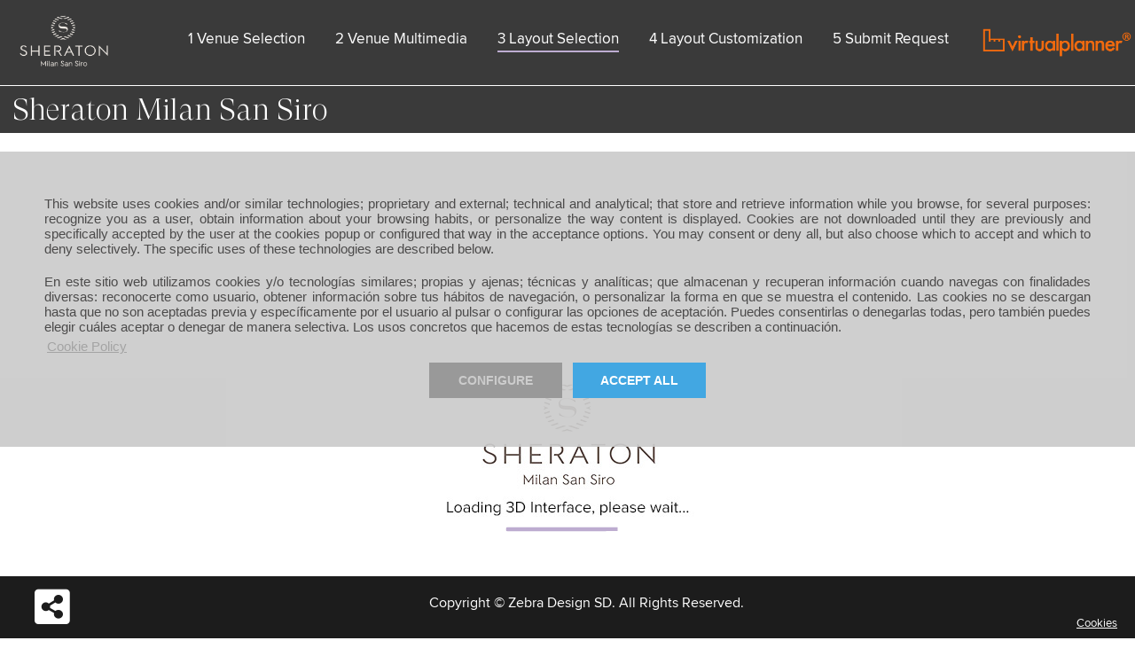

--- FILE ---
content_type: text/html; charset=UTF-8
request_url: https://marriott.virtualplanner.com/SheratonMilanSanSiro/?step=layoutSelection&combination=19&venue=QuerciaBallroom&space=1&language=en
body_size: 12143
content:
<!DOCTYPE html>
<!--[if lt IE 7]>
<p class="chromeframe">You are using an <strong>outdated</strong> browser. Please <a href="http://browsehappy.com/">upgrade your browser</a> or <a href="http://www.google.com/chromeframe/?redirect=true">activate Google Chrome Frame</a> to improve your experience.</p>
<![endif]-->
<html class="no-js" lang="en">
	<head>
		<meta charset="utf-8">
		<meta http-equiv="X-UA-Compatible" content="IE=edge,chrome=1">
		<title>Sheraton Milan San Siro Virtual Planner</title>
		<meta name="description" content="Interactive 3D meeting planner">
		<meta name="keywords" content="hotel,virtual planner,meeting,venues,conference center,social event,3D event planning,virtual tour">
		<meta name="viewport" content="width=device-width, initial-scale=1">
		<meta name="format-detection" content="telephone=no">

        <link rel="apple-touch-icon-precomposed" sizes="144x144" href="https://marriott.virtualplanner.com/SheratonMilanSanSiro/../Core/images/general/apple-touch-icon-144x144-precomposed.png">
        <link rel="apple-touch-icon-precomposed" sizes="114x114" href="https://marriott.virtualplanner.com/SheratonMilanSanSiro/../Core/images/general/apple-touch-icon-114x114-precomposed.png">
        <link rel="apple-touch-icon-precomposed" sizes="72x72" href="https://marriott.virtualplanner.com/SheratonMilanSanSiro/../Core/images/general/apple-touch-icon-72x72-precomposed.png">
        <link rel="apple-touch-icon-precomposed" sizes="57x57" href="https://marriott.virtualplanner.com/SheratonMilanSanSiro/../Core/images/general/apple-touch-icon-57x57-precomposed.png">
        <link rel="apple-touch-icon-precomposed" href="https://marriott.virtualplanner.com/SheratonMilanSanSiro/../Core/images/general/apple-touch-icon-precomposed.png">
        <link rel="apple-touch-icon" href="https://marriott.virtualplanner.com/SheratonMilanSanSiro/../Core/images/general/apple-touch-icon.png">
        <link rel="shortcut icon" href="https://marriott.virtualplanner.com/SheratonMilanSanSiro/../Core/images/general/favicon.png">
        <link rel="shortcut icon" href="https://marriott.virtualplanner.com/SheratonMilanSanSiro/../Core/images/general/favicon.ico">
        
        <!-- CSS BLOCK -->
        <link rel="stylesheet" href="https://use.fontawesome.com/releases/v5.0.10/css/all.css" integrity="sha384-+d0P83n9kaQMCwj8F4RJB66tzIwOKmrdb46+porD/OvrJ+37WqIM7UoBtwHO6Nlg" crossorigin="anonymous">
        <link rel="stylesheet" href="https://marriott.virtualplanner.com/SheratonMilanSanSiro/../Core/css/vendor/normalize.css">
        <link rel="stylesheet" href="https://marriott.virtualplanner.com/SheratonMilanSanSiro/../Core/css/vendor/bulma.css">
        <link rel="stylesheet" href="https://marriott.virtualplanner.com/SheratonMilanSanSiro/../Core/css/vendor/arthref.min.css">
        <link rel="stylesheet" href="https://marriott.virtualplanner.com/SheratonMilanSanSiro/../Core/css/vendor/basicLightbox.min.css">
        <link rel="stylesheet" href="https://marriott.virtualplanner.com/SheratonMilanSanSiro/../Core/css/vendor/datepicker.min.css">
        <link rel="stylesheet" href="https://marriott.virtualplanner.com/SheratonMilanSanSiro/../Core/css/vendor/dropzone.css">
        <link rel="stylesheet" href="https://marriott.virtualplanner.com/SheratonMilanSanSiro/../Core/css/splashscreen.css">
		<link rel="stylesheet" type="text/css" href="//cdnjs.cloudflare.com/ajax/libs/cookieconsent2/3.0.3/cookieconsent.min.css" />
        
		<link rel="stylesheet" href="https://marriott.virtualplanner.com/SheratonMilanSanSiro/../Core/css/main.css">
        <link rel="stylesheet" href="https://marriott.virtualplanner.com/SheratonMilanSanSiro/../Core/css/unity.css">

        <link rel="stylesheet" href="https://marriott.virtualplanner.com/SheratonMilanSanSiro/css/hotel.css">        <!-- END CSS BLOCK -->
        
        <!-- JS BLOCK -->
        <script src="https://marriott.virtualplanner.com/SheratonMilanSanSiro/../Core/js/vendor/modernizr-3.5.0.min.js"></script>
		<script src="https://marriott.virtualplanner.com/SheratonMilanSanSiro/../Core/js/vendor/jquery-3.2.1.min.js"></script>
		<script src="https://marriott.virtualplanner.com/SheratonMilanSanSiro/../Core/js/vendor/jquery.cookie.js"></script>
		<script src="https://marriott.virtualplanner.com/SheratonMilanSanSiro/js/vendor/socialShare.min.js"></script>
		<script src="https://marriott.virtualplanner.com/SheratonMilanSanSiro/../Core/js/vendor/basicLightbox.min.js"></script>
		<script src="https://marriott.virtualplanner.com/SheratonMilanSanSiro/../Core/js/vendor/jquery.prettyembed.min.js"></script>
		<script src="https://marriott.virtualplanner.com/SheratonMilanSanSiro/../Core/js/vendor/datepicker/datepicker.min.js"></script>
        <script src="https://marriott.virtualplanner.com/SheratonMilanSanSiro/../Core/js/vendor/dropzone.js"></script>
		<script src="//cdnjs.cloudflare.com/ajax/libs/cookieconsent2/3.0.3/cookieconsent.min.js"></script>
		<!-- Google tag (gtag.js) -->
		<script async src="https://www.googletagmanager.com/gtag/js?id=G-0T966HHPY0"></script>
		<script src="https://marriott.virtualplanner.com/SheratonMilanSanSiro/../Core/js/functionsV2.js"></script>
		
		<script src="https://marriott.virtualplanner.com/SheratonMilanSanSiro/../Core/js/splashscreen.js"></script>
		<script src="https://marriott.virtualplanner.com/SheratonMilanSanSiro/js/hotel.js">


		<link rel="stylesheet" href="https://stackpath.bootstrapcdn.com/bootstrap/4.3.1/css/bootstrap.min.css" 
	integrity="sha384-ggOyR0iXCbMQv3Xipma34MD+dH/1fQ784/j6cY/iJTQUOhcWr7x9JvoRxT2MZw1T" crossorigin="anonymous">

	<script src="https://stackpath.bootstrapcdn.com/bootstrap/4.3.1/js/bootstrap.min.js" 
	integrity="sha384-JjSmVgyd0p3pXB1rRibZUAYoIIy6OrQ6VrjIEaFf/nJGzIxFDsf4x0xIM+B07jRM" crossorigin="anonymous"></script>
				<!-- END JS BLOCK -->
		
		<!-- JS globals -->
		<script>
			var baseUrl = "https://marriott.virtualplanner.com/SheratonMilanSanSiro";
		
			var metricSystemCookie = "metricSystem";
			$(function()
			{
      			if(typeof $.cookie(metricSystemCookie) == "undefined")
      			{
      				$.cookie(metricSystemCookie, "feets", { expires : 365 });
      			}
    		});

			SetEnvironment('prod');
			  	  	</script>
			<style>

body{
  margin: 0;
}

div#panel-cookies-container {
    position: fixed;
    width: 100%;
    height: 100%;
    background:url("../Assets/images/general/pixelBlack.png");
    overflow: hidden;
    top: 0;
    display: none;
    z-index: 2345;
}

#panel-cookies-out{
    background: #eae9e9;
    max-width: 500px;
    margin: 0px auto;
    margin-top: 200px;
    border: 9px solid #4a4a4a;
}

#panel-cookies-title {
    background: #24b1e7;
    color: white;
    padding-top: 10px;
    padding-right: 20px;
    padding-bottom: 10px;
    padding-left: 20px;
    text-align: center;
    font-family: sans-serif;
}
h6 {
    color: #525252;
    display: block;
    font-size: 0.67em;
    margin-block-start: 0em;
    margin-block-end: 0em;
    margin-inline-start: 0px;
    margin-inline-end: 0px;
    font-weight: bold;
    font-family: sans-serif;
    text-align: left;
}
#panel-cookies-title span{
  text-transform:uppercase;
}
#panel-cookies-title span{
  text-transform:uppercase;
}
#panel-cookies-general {
    background: #bbbbbb;
    font-family: sans-serif;
    padding-top: 11px;
    padding-right: 20px;
    padding-bottom: 1px;
    padding-left: 20px;
}
#panel-cookies-desc{
  padding-top:5px;
   padding-bottom:5px;
   padding-left:25px;
   padding-right:25px;
   font-family: sans-serif;
}
#cookies-general-grupo-button {
    display: block;
    width:380px;
    margin: 10px auto;
}

#cookies-general-grupo-button button{
  border: none;
  padding: 5px;
  margin-top:-4px;
  margin-right:4px;
  color: white;
  cursor: pointer;
}
#cookies-servicio.activate-service{
  border-left: 4px solid #00807d;
}

#cookies-servicio{
  border: none;
  padding: 15px;
  background: #d8d8d8;
  font-family: sans-serif;
}
#cookies-servicio.servicio2{
  background:#b9b9b9;
}
button.denegar{
   background: #7d7d7d;
}
button.permitir{
  background: #056f65;
}
.cookies{
    font-family:Helvetica, Calibri, Arial, sans-serif;
     font-weight: normal;
}
.cookies-control{
      display: inline-block;
    float: right;
    margin-top: 35px;
}

/* The switch - the box around the slider */
.switch {
  position: relative;
  display: inline-block;
  width: 60px;
  height: 24px;
}

/* Hide default HTML checkbox */
.switch input {
  opacity: 0;
  width: 0;
  height: 0;
}

/* The slider */
.switch .slider {
  position: absolute;
  cursor: pointer;
  top: 0;
  left: 0;
  right: 0;
  bottom: 0;
  background-color: #7d7d7d;
  -webkit-transition: .4s;
  transition: .4s;
}

.switch .slider:before {
  position: absolute;
  content: "";
  height: 26px;
  width: 26px;
  left: 0px;
  bottom: -1px;
  background-color: white;
  -webkit-transition: .4s;
  transition: .4s;
}

input:checked + .slider {
    background-color: #24b1e7;
}

input:focus + .slider {
  box-shadow: 0 0 1px #2196F3;
}

input:checked + .slider:before {
  -webkit-transform: translateX(36px);
  -ms-transform: translateX(36px);
  transform: translateX(36px);
}

/* Rounded sliders */
.slider.round {
  border-radius: 34px;
}

.slider.round:before {
  border-radius: 50%;
}

div.captcha {
    margin-right: 133px!important;
}

p.leyenda_vp {
  display: block;
  color: #000;
  clear: both;
  margin-top: -35px!important;
  font-size: 13px;
  float: left;
}

p.leyenda_vp2 {
  display: block;
  color: #000;
  clear: both;
  font-size: 13px;
  float: right;
  line-height: 25px;
  margin-bottom: 0;
  margin-top: 0;
}

.leyenda_vp2 a {color: #000;}

.privacidades {margin-top: -50px;}

p.leyenda-privacidades {
  display: block;
  color: #000;
  clear: both;
  font-size: 10px;
}

.leyenda-privacidades a {color: #000;}

a.cc-btn.cc-deny:hover{
    background-color: rgb(255, 255, 255)!important;
}

.cc-window{
  position:absolute;
  bottom: 30%!important;

}

.cc-window.cc-banner.cc-type-opt-out.cc-theme-block {
  background-color: #cccccc;
    background-color: #cccccced;
}

.cc-window.cc-banner {
    padding: 50px!important;
    text-align: justify;
    font-size: .9em;
}

a.cc-btn.cc-dismiss {
    width: 150px;
    height: 20px;
    background-color: #999999;
    color: #cccccc;
    text-decoration: none;
}
.cc-highlight .cc-btn:first-child:focus, .cc-highlight .cc-btn:first-child:hover {
    text-decoration: none!important;
}
a.cc-btn.cc-deny  {
  min-width: 150px;
    width: 150px;
    height: 20px;
    background-color: #999999!important;
    color: #cccccc!important;
    border: none;
    text-decoration: none;
    display: block!important;
}

.cc-compliance.cc-highlight a {
    font-size: 1em!important;
    padding: 20px;
    font-family: sans-serif;
    font-weight: bold;
    text-transform: uppercase;
    line-height: 0px;
}

.cc-banner .cc-message {
    padding-right: 100px;
    color: #666666;
}

a.cc-link {
    color: #999999!important;
}

p.cookies.cookies-es {
    margin-top: 20px;
}

.cc-banner .cc-message {
    color: #4c4b4b;
}

.cc-window{
  display: none;
}

.cookies-apply {
    font-family:  sans-serif;
    margin: 0 auto;
    width: 150px;
}
button.apply {
    font-family:  sans-serif;
    padding: 10px;
    background: #efefef;
    border: none;
    margin: 0 auto;
    width: 150px;
    cursor: pointer;
}

.view-cookies {
    font-family:  sans-serif;
    color: #666666;
    font-size: 14px;
    position: absolute;
    margin-top: 360px;
    padding: 10px;
    background: #6f6f6f;
    color: white;
    margin-left: 18px;
    cursor: pointer;
    width: 70px;
    text-align: center;
}
.servicio-apply{
    background: #cacaca;
    border: none;
    padding: 15px;
    font-family:  sans-serif;

}
.cookies-servicio-nombre h3 {
    margin-top: 10px;
    font-weight: bold;
    font-family:  sans-serif;
    font-size: 20px;
}
a.cc-btn.cc-dismiss {
    background: #42a7e2;
    color: white;
    border: none;
}
a.cc-btn.cc-dismiss:hover {
    background: white;
    color: gray;
}
#desGAcookie {
    font-size: 12px;
    width: 380px;
    display: block;
    margin-top: 10px;
    font-family: sans-serif;
    line-height: 14px;
    color: #424242;
}
.cookies-servicio-nombre a {
    margin-top: -5px;
    display: block;
    text-decoration: underline;
    font-family:  sans-serif;
    color: #172452;
}
p.cookies {
    text-align: justify!important;
}
div#panel-cookies-desc p {
    padding: 5px;
    font-size: 15px;
    text-decoration: none;
    font-family:  sans-serif;
    margin-block-start: 1em;
    margin-block-end: 1em;
    margin-inline-start: 0px;
    margin-inline-end: 0px;
}
div#panel-cookies-desc a {
    display: block;
    text-decoration: underline;
    color: #172452;
    font-family:  sans-serif;
}
div#cookie-aviso {
    position: fixed;
    bottom: 0;
    right: 0;
    color: black;
    padding: 10px;
    padding-right: 20px;
    font-size: 13px;
    cursor: pointer;
    z-index: 101;
    text-decoration: underline;
}
div#cookie-aviso a{
    color: black;
    z-index: 101;
}

</style>
<link rel="stylesheet" type="text/css" href="//cdnjs.cloudflare.com/ajax/libs/cookieconsent2/3.0.3/cookieconsent.min.css" />
<div id="cookie-aviso" class="" onclick="ShowPanel();"><a>Cookies</a></div>
<div role="dialog" aria-live="polite" aria-label="cookieconsent" aria-describedby="cookieconsent:desc" class="cc-window cc-banner cc-type-opt-out cc-theme-block cc-bottom cc-color-override-1268242579 " style="display: none;">
  <span id="cookieconsent:desc"  class="cc-message">
    <p class="cookies cookies-en">This website uses cookies and/or similar technologies; proprietary and external; technical and analytical; that store and retrieve information while you browse, for several purposes: recognize you as a user, obtain information about your browsing habits, or personalize the way content is displayed.   Cookies are not downloaded until they are previously and specifically accepted by the user at the cookies popup or configured that way in the acceptance options.   You may consent or deny all, but also choose which to accept and which to deny selectively.   The specific uses of these technologies are described below.</p>
    <p class="cookies cookies-es">En este sitio web utilizamos cookies y/o tecnologías similares; propias y ajenas; técnicas y analíticas; que almacenan y recuperan información cuando navegas con finalidades diversas: reconocerte como usuario, obtener información sobre tus hábitos de navegación, o personalizar la forma en que se muestra el contenido. Las cookies no se descargan hasta que no son aceptadas previa y específicamente por el usuario al pulsar o configurar las opciones de aceptación. Puedes consentirlas o denegarlas todas, pero también puedes elegir cuáles aceptar o denegar de manera selectiva. Los usos concretos que hacemos de estas tecnologías se describen a continuación.</p>
    <a aria-label="learn more about cookies" role="button" tabindex="0" class="cc-link" href="https://zebrasd.com/info_cookies.html" target="_blank">Cookie Policy</a>
  </span>
  <div class="cc-compliance cc-highlight">
    <a aria-label="deny cookies" role="button" tabindex="0" class="cc-btn cc-deny" onclick="ShowPanel();">Configure</a>
    <a aria-label="dismiss cookie message" role="button" tabindex="0" class="cc-btn cc-dismiss" onclick="accept_all();CloseCC();">Accept ALL</a>
  </div>
</div>

<div id="panel-cookies-container">
  <div id="panel-cookies-out">
    <div id="panel-cookies-title">
      <span>
        Cookie Management Panel
      </span>
    </div>
    <div id="panel-cookies-desc">
      <p>
        By accepting this third party services, you are accepting their cookies and the use of the necessary tracking technologies for their proper operation.
       </p>
       <p>
       <a  target="_blank" href="https://virtualplanner.com/informacion-sobre-cookies/">Cookie Policy</a>
     </p>
    </div>
    <div id="panel-cookies-general" style="display: none;">
      <div>Global adjustment for all services:</div>
      <div id="cookies-general-grupo-button">
        <button class="permitir" onclick="accept_all();"> ✓ Allow all cookies</button>
        <button class="denegar" onclick="deny_all();"> ✗ Deny all cookies</button>
      </div>
    </div>
    <div id="cookies-servicio" class="servicio2" style="display: none;">
  <div class="cookies-control">
        <label class="switch">
          <input id="cookie-re" type="checkbox" class="cookie cookie-input cookie-re" data-cookie="recaptcha" data-cookie-start="_g">
          <span class="slider round"></span>
        </label>
      </div>

    <div class="cookies-servicio-nombre">
      <h6>API</h6>
      <h3>reCAPTCHA</h3>

      <span id="tacCLrecaptcha">
        Google, Inc.
      </span>
      <br>
      <a href="http://www.google.com/policies/privacy/" target="_blank" rel="noopener" title="reCAPTCHA (ventana nueva)">
      +info.
    </a>   

      </div>
    </div>
    <div id="cookies-servicio" >
      <div class="cookies-control">
          
        <label class="switch">
          <input id="cookie-ga" type="checkbox" class="cookie cookie-input cookie-ga" data-cookie="google-analytics" data-cookie-remove="NID|1P_JAR|_ga|_gat|_gid|AMP_TOKEN|_gac_|__u|_opt" data-cookie-start="_ga">
          <span class="slider round"></span>
        </label>
      </div>

        <div class="cookies-servicio-nombre">
          <h6>Analytics</h6>
          <h3>Google Analytics (ga.js)</h3>

          <span id="desGAcookie">
             Google Analytics is Google’s analytics tool that helps website and app owners to understand how their visitors engage with their properties. It may use a set of cookies to collect information and report site usage statistics without personally identifying individual visitors to Google. The main cookie used by Google Analytics is the ‘_ga’ cookie.
          </span>
          <br>
          <a href="https://policies.google.com/technologies/cookies" target="_blank" rel="noopener" title="">
          +info.
        </a>   

      </div>
    </div>
    <div  class="servicio servicio-apply">
      <div class="cookies-apply">
          
        <button class="apply" onclick="CheckIfReload();"> Apply changes </button>

      </div>
    </div>
  </div> 
</div>


<script type="text/javascript">

var cookieAnalitic = "false";
var cookieReCaptcha = "false";
var cookieUser = "false";

var deshabilitada = false;
var someBlock = false;

var consent = getCookie("euCookie");
console.log(consent);

if(consent != "")
{
  var cons = consent.split("|");

  var conscookie1 = cons[0].split(":");
  var conscookie2 = cons[1].split(":");
  var conscookie3 = cons[2].split(":");

  cookieAnalitic = conscookie1[1];
  cookieReCaptcha = conscookie2[1];
  cookieUser = conscookie3[1];

  console.log(cookieAnalitic);
  console.log(cookieReCaptcha);
  console.log(cookieUser);

  if(cookieAnalitic == "true")
  {
    var cookiegainput = document.getElementById('cookie-ga');
    cookiegainput.setAttribute('checked', 'checked');
    InitGA() ;
  }

  if(cookieReCaptcha == "true")
  {
    var cookiereinput = document.getElementById('cookie-re');
    cookiereinput.setAttribute('checked', 'checked');

  }

  if(cookieUser == "true")
  {

    // no saco mensaje
    CloseCC();
    ClosePanel();
  }
  else
  {
    ShowCC();
  }

} 
else
  {

    var cookiegainput = document.getElementById('cookie-ga');
    cookiegainput.setAttribute('checked', 'checked');

    var cookiereinput = document.getElementById('cookie-re');
    cookiereinput.setAttribute('checked', 'checked');

    ShowCC();
  }

function ShowPanel() 
{
  var cookiepanel = document.getElementById('panel-cookies-container');
  cookiepanel.style.display = "block";
  $("body").css("overflow", "hidden");
  CloseCC();
}

function ClosePanel() 
{
  var cookiepanel = document.getElementById('panel-cookies-container');
  cookiepanel.style.display = "none";
  $("body").css("overflow", "auto");
}

function CloseCC() 
{
  var cookiewcc =  document.querySelector('.cc-window');
  cookiewcc.style.display = "none";
}
function ShowCC() 
{
  var cookiewcc =  document.querySelector('.cc-window');
  cookiewcc.style.display = "flex";
}

function set_cookie(name, value) 
{
  document.cookie = name +'='+ value +'; Path=/;';
}

function Reload()
{
  location.reload();
}


function CheckIfReload()
{
    var cookieinput = document.querySelectorAll('.cookie-input');
    //cookieinput.forEach(AddListenerCookieCheckBox);

 

    $.each (cookieinput, function (key, value) {
      console.log(key + ":" + value);
      AddListenerCookieCheckBox(value);
    });

    cookieUser = "true";
    var co = "cookieAnalitic:"+cookieAnalitic+"|"+"cookieReCaptcha:"+cookieReCaptcha + "|cookieUser:" +cookieUser;
    set_cookie("euCookie",co);

    var cookieinput = document.querySelectorAll('.cookie-input');
    //cookieinput.forEach(CheckState);
    $.each (cookieinput, function (key, value) {
      console.log(key + ":" + value);
      CheckState(value);
    });
    
     console.log("someBlock:"+ someBlock);
     console.log("deshabilitada:"+ deshabilitada);
    if(someBlock == true && deshabilitada == true)
    {
      console.log("debe hacer reload");
      //Reload();
    }

    CloseCC();
    ClosePanel();
}


function deny_all() 
{
   var cookiegainput = document.getElementById('cookie-ga');
   var cookiereinput = document.getElementById('cookie-re');
  
    cookiegainput.setAttribute('checked', 'checked');
    cookiereinput.setAttribute('checked', 'checked');

    cookiegainput.click();
    cookiereinput.click();
}

function accept_all() 
{
   CheckIfReload();
}

function delete_cookie(name,domain) 
{
  document.cookie = name +'=; path=/; domain='+domain+'; expires=Thu, 01 Jan 1970 00:00:01 GMT;';
}

function InitGA() 
{
  console.log("CreateGA");

 CreateGA('G-0T966HHPY0', 'virtualplanner.com');
 SendGAEvent('step', 'Visit', 'Step3');

}

function CheckState(checkbox)
{
  if(checkbox.checked)
  {

  }
  else{
    someBlock = true;
  }
}


function AddListenerCookieCheckBox(checkbox){


      cookieUser = true;
      console.log('input state : ', checkbox.getAttribute("data-cookie"));
      if(checkbox.checked)
      {
        if(checkbox.getAttribute("data-cookie") == "recaptcha")
        {
          cookieReCaptcha = "true";
        }

        if(checkbox.getAttribute("data-cookie") == "google-analytics")
        {
          cookieAnalitic = "true";
          InitGA();
        }

        var co = "cookieAnalitic:"+cookieAnalitic+"|"+"cookieReCaptcha:"+cookieReCaptcha + "|cookieUser:" +cookieUser;
        set_cookie("euCookie",co);
      }
      else
      {

        deshabilitada = true;

        if(checkbox.getAttribute("data-cookie") == "recaptcha")
        {
            cookieReCaptcha = "false";
        }

        if(checkbox.getAttribute("data-cookie") == "google-analytics")
        {
            console.log("delete_cookie");

            cookieAnalitic = "false";

            delete_cookie("NID",".google.com");
            delete_cookie("1P_JAR",".google.com");
            delete_cookie("DV","www.google.com");
            delete_cookie("_ga",".virtualplanner.com");
            delete_cookie("_gat",".virtualplanner.com");
            delete_cookie("_gid",".virtualplanner.com");
            delete_cookie("AMP_TOKEN",".google.com");
            delete_cookie("CONSENT",".google.com");
            delete_cookie("__utm",".google.com");
            delete_cookie("_opt",".google.com");
            delete_cookie("__utma",".virtualplanner.com");
            delete_cookie("__utmc",".virtualplanner.com");
            delete_cookie("__utmz",".virtualplanner.com");
            
            
            
        }

        var co = "cookieAnalitic:"+cookieAnalitic+"|"+"cookieReCaptcha:"+cookieReCaptcha + "|cookieUser:" +cookieUser;
        set_cookie("euCookie",co);
      }
}

function getCookie(cname) 
{
  var name = cname + "=";
  var decodedCookie = decodeURIComponent(document.cookie);
  var ca = decodedCookie.split(';');
  for(var i = 0; i <ca.length; i++) {
    var c = ca[i];
    while (c.charAt(0) == ' ') {
      c = c.substring(1);
    }
    if (c.indexOf(name) == 0) {
      return c.substring(name.length, c.length);
    }
  }
  return "";
}



function ViewCookies()
{

  ShowPanel();




}


     

</script>
	</head>
	<body>
  <nav id="navbar" class="navbar is-spaced">
	<div class="container">
		<div class="navbar-brand">
			<a class="navbar-item" href="?step=languageSelection">
				<img class="head-logo" src="https://marriott.virtualplanner.com/SheratonMilanSanSiro/images/hotel-logo.png" alt="Hotel Virtual Planner" width="114" height="46">
			</a>
			<div id="navbarBurger" class="navbar-burger burger" data-target="navMenuMore">
				<span></span>
				<span></span>
				<span></span>
			</div>
			<div class="navbar-end logoVP-small-menu">
    			<div class="navbar-item">
    				<a class="vplogo-head" href="http://virtualplanner.com" target="_blank">					 
    					<img src="https://marriott.virtualplanner.com/SheratonMilanSanSiro/../Core/images/general/vplogoNaranja.png">
    				</a>
    			</div>
    		</div>
		</div>
		<div id="navMenuMore" class="navbar-menu engine-webGL">
			<div id="bg-full" class="bg-hamb-menu"></div>
			<div class="navbar pasos">
				<a id="topMenuNavLanguageSelection" class="navbar-item bd-navbar-item-documentation is-tab " href='?step=venueSelection&combination=19&venue=QuerciaBallroom&space=1&language=en'>
					<span>1  Venue <span class="menu-break">Selection</span>
				</a>
				<a id="topMenuNavVenueMultimedia" class="navbar-item bd-navbar-item-blog is-tab " href='?step=venueMultimedia&combination=19&venue=QuerciaBallroom&space=1&language=en'>
					    
							<span>2  Venue <span class="menu-break">Multimedia</span>
									</a>
				<a id="topMenuNavLayoutSelection" class="navbar-item bd-navbar-item-expo is-tab is-active" >
					    
							<span>3  Layout <span class="menu-break">Selection</span>
									</a>
				
				<a id="topMenuNavVenueConfiguration" class="navbar-item bd-navbar-item-love is-tab " >
					    
							<span>4  Layout <span class="menu-break">Customization</span>
									</a>
				<a id="topMenuNavSubmitRequest" class="navbar-item bd-navbar-item-love is-tab " href='?step=submitRequest&combination=19&venue=QuerciaBallroom&space=1&language=en'>
					<span>5  Submit <span class="menu-break">Request</span>
				</a>
			</div>
			<div class="navbar-end logoVP-big-menu">
    			<div class="navbar-item">
    				<a class="vplogo-head" href="http://virtualplanner.com" target="_blank">
    					<img src="https://marriott.virtualplanner.com/SheratonMilanSanSiro/../Core/images/general/vplogoNaranja.png">
    				</a>
    			</div>
    		</div>
		</div>		
	</div>	
</nav>

<div class="nameHotel">
	<p>Sheraton Milan San Siro</p>
</div><!-- Unity load -->
<script src="https://marriott.virtualplanner.com/SheratonMilanSanSiro/../Core/js/UnityObject.js"></script>
<link rel="stylesheet" href="https://marriott.virtualplanner.com/SheratonMilanSanSiro/css/submit-request.css">
<style>
 .modal-content {
   background: none!important;
}
	#unityPlayer{
        padding: 0px;
        margin: 0px;
        border: 0px;
        position: relative;
		background: #ffffff !important;
	}
 </style> 
<div class="container step3">
    <div id="mibloque" style="display: none;"></div>
	<div class="tile is-ancestor mobile bg-chooser bg-unity" id="unityPlayer">
        <canvas id="canvas"></canvas>
        <div id="unity-loading-bar" class="logo">
            <div class="progress">
                <div id="unity-progress-bar-empty" class="empty"></div>
                <div id="unity-progress-bar-full" class="full"></div>
            </div>
        </div>
	</div>
</div>
<div class="modal modal">
    <div class="modal-background"></div>
    <div class="modal-content">
        <div id="container-dropzone" >
            <div id="dropzone" class="dropzone">
                <div class="dz-message needsclick">
                    <strong>Drop</strong> files here                    <br>or<br>
                    <strong>Click</strong> to upload                </div>
            </div>
         </div>  
    </div>
    <button class="modal-close is-large" aria-label="close"></button>
</div>
                            

			<link rel="stylesheet" href="https://marriott.virtualplanner.com/SheratonMilanSanSiro/css/unity/style.css">
            <script src="https://marriott.virtualplanner.com/SheratonMilanSanSiro/build/webgl/Build/vp.loader.js"></script>
            <script src="https://marriott.virtualplanner.com/SheratonMilanSanSiro/build/webgl/config.js"></script>

            
<script>
	
	// DROPZONE
    var myDropzone = new Dropzone("#dropzone", 
    { 
        url: '?action=uploadImage',
        maxFiles: 1,
        maxFilesize: 30,
        clickable: "#dropzone",
        renameFile: function(file)
        {
            var filename = file.type.split("/");
            var uniqueName = +new Date()+Math.round((Math.random() * 1000000) / 1000000)+"."+filename[1];
            return uniqueName;
        }
    });

    myDropzone.on("success", function(file) 
    {  
        var dropzone = this;
        setTimeout(function()
        { 
            // Flush files
            dropzone.removeAllFiles();

            // Close modal
            $(".modal").removeClass("is-active");

            // Tells unity the path to new image
            gameInstance.SendMessage("/COMUNICACION", "CambioPantalla", "https://marriott.virtualplanner.com/SheratonMilanSanSiro//build/images/previews/" + file.upload.filename);
        }, 1000);
    });

    $(".modal-close").click(function() 
    {
        $(".modal").removeClass("is-active");
    });

	// END DROPZONE
    
	function openPOPUP()
	{
        $(".modal").addClass("is-active"); 
	}

	// El current pasa a ser paso5, y el paso4 pasa a ser current.
    function ChangeStep3()
    {
    	$("#topMenuNavVenueConfiguration").removeClass("is-active");
        $("#topMenuNavLayoutSelection").addClass("is-active");
    }

    //Quita el href del 6, y le pone la clase current al step4, y el step5 pasa a ser el current
    function ChangeStep4()
    {
    	$("#topMenuNavLayoutSelection").removeClass("is-active");
    	$("#topMenuNavVenueConfiguration").addClass("is-active");
        $("#topMenuNavLayoutSelection").attr("href","");
    }

    //Cambia el href del paso actual a paso 3
    function ChangeStep4href()
    {
        $(".current").attr("href","?step=layoutSelection");               
    }

	//Cambia al paso 5
    function setIdentificador(identifica)
    {
        var url = "?step=submitRequest&combination=19&venue=QuerciaBallroom&space=1&assembly=#identifica#";
        window.location = url.replace("#identifica#", identifica);
    }

 	//Abre el mail con un texto por defecto
    function OpenMail(arg)
    {
        window.location='mailto:?subject=Texto Subject&body='+arg;               
    }


    function DownloadElement(element) 
    {
        DownloadURL($(element).attr("url"));
    }

    function DownloadURL(url) 
    {
      const a = document.createElement('a')
      a.href = url
      a.download = url.split('/').pop()
      document.body.appendChild(a)
      a.click()
      document.body.removeChild(a)
    }

    //Abre una nueva ventana centrada con los parametros pasados
    function OpenNewUrl(arg)
    {

        setTimeout(OpenNewUrlDelay, 800, arg);
      
    }

    function OpenNewUrlDelay(arg)
    {

        console.log(arg);

        var html ='<div class="container-download"><button onclick="DownloadElement(this)" url="'+arg+'" class="button-download">Download JPG</button><img src="'+arg+'"></div>';
        var basic = basicLightbox.create(html);
        basic.show();

        DownloadURL(arg);
    }

    //Comunicacion con unity para decirle que configuracion es
    function GetConfiguration() 
    {
        SendConfiguration();
    }

    function resetHeightCanvas() 
	{

    }

    function SetFullscreen(arg)
    {

    }
    
    this.fullScreenMode = document.fullScreen || document.mozFullScreen || document.webkitIsFullScreen; 

	// Detecta los cambios de fullscreen	
	$(document).on('webkitfullscreenchange mozfullscreenchange fullscreenchange', function(e)
	{
		this.fullScreenMode = !this.fullScreenMode;

		if(this.fullScreenMode)
		{
			$("canvas").attr("height",$(window).height());
			//$("canvas").addClass("full-height");
		}
		else
		{
			$("canvas").removeClass("full-height");
			//$("canvas").attr("height",newHeight);
		}
	});

	var space = 40;
	var minHeight = 713;
	var maxHeight = 900;
	var newHeight = 0;

	// Al reescalar la ventana
	function OnResizeWindow()
	{
		// Saco la altura del menu + el margen
		var menuHeight = $("#navMenuMore").height() + space;

		// Saco la altura del footer mas el margen
		var footerHeight = $("footer").height() + space /2;

		// calculo la altura que no puedo utilizar de la pantalla
		var calculatedHeight = menuHeight + footerHeight + space;
 
 		// Saco la altura del la ventana
		var windowHeight= $(window).height();

		// Obtengo el nuevo alto restando los valores
		var newHeight = (windowHeight - calculatedHeight);

		// Si la altura nueva es menor que el minimo entonces es el min
		if(newHeight < minHeight)
		{
			newHeight = minHeight;
		}

		// Si la altura neuva es mayor que el maximo entonces es el max
		if(newHeight > maxHeight)
		{
			newHeight = maxHeight;
		}

		// Doy la altura al canvas y al contenedor de unity
		//$("canvas").attr("height",newHeight);
		$(".bg-unity").css("height",newHeight);

		// Comunico a unity que se rescalo la pantalla y le paso otra igual con un delay de 500
        if (gameInstance != null)
        {
            gameInstance.SendMessage("/COMUNICACION", "OnResizeScreen", "");
        }

	  	setTimeout(function()
	  	{
            if (gameInstance != null)
            {
                gameInstance.SendMessage("/COMUNICACION", "OnResizeScreen", "");
            }
	  	}
	  	, 500);
	}

    $( window ).resize(function() 
    {
		OnResizeWindow();
    });

    $(document).ready(function () 
	{
		OnResizeWindow();
	});

    function LoadVenueData()
    {
    	gameInstance.SendMessage("/COMUNICACION", "GetVenueData", '{"venues":[{"venue":{"id":6,"name":"Quercia Ballroom","type":3,"hotel":"1","prefab":"Quercia","stepThreeOverlay":"(1 x 2) - OVERLAY","lockInterface":0,"lockTables":0,"ceiling":0,"canBeConfigured":1,"menuCategory":"2","friendlyUrl":"QuerciaBallroom","combinationType":"exact","sorting":"6","magicBox":1,"internalName":"Quercia Ballroom","presets":[1,3,4,7],"defaultDivisionCapacity":[1000,1000,1000,1000],"defaultMagicBoxParameters":[{"props":[64],"corridorWidth":1.8288,"corridorHeight":1.8288,"orientation":"S","processor":"squaredDefaultBanquetCabaret"},{"props":[66,66],"orientation":"S","processor":"triangularDefaultCocktail"},{"props":[67],"Exact":false,"columnBlockSize":8,"rowBlockSize":6,"corridorWidth":1.8288,"corridorHeight":1.8288,"BalancedCorridor":true,"orientation":"S","processor":"defaultClassroom","useBlocks":"false"},{"props":[73],"Exact":false,"columnBlockSize":1,"rowBlockSize":7,"corridorWidth":3,"corridorHeight":2.8,"BalancedCorridor":true,"orientation":"N","processor":"defaultTreatro","useBlocks":"false"}]},"tableDimensions":{"Divisible":"Yes","Length":"131.23","Width":"49.20","Area":"4822.23","Height":"9.35"},"tableCapacities":{"Banquet":"200","Theatre":"160","U-Shape":"-","Boardroom":"30","Cocktail":"-","Cabaret":"98","Classroom":"84"},"combinations":{"18":{"id":18,"venue":"6","sameMediaAs":null,"name":"Quercia Ballroom","numeration":"6","complete":1,"showInWeb":"1","sorting":"1","selectAll":0,"lowPolyProps":{},"divisions":[11,12],"internalName":"Quercia Ballroom","presets":[],"magicBoxParameters":[],"forceLowPolyMeshes":[],"lockVPLiteStep4":[],"tableDimensions":{"Divisible":"Yes","Length":"131.23","Width":"49.20","Area":"4822.23","Height":"9.35"},"tableCapacities":{"Banquet":"200","Theatre":"160","U-Shape":"-","Boardroom":"30","Cocktail":"-","Cabaret":"98","Classroom":"84"}},"19":{"id":19,"venue":"6","sameMediaAs":null,"name":"Quercia Ballroom A","numeration":"6.1","complete":0,"showInWeb":"1","sorting":"2","selectAll":1,"lowPolyProps":{},"divisions":[11],"internalName":"Quercia Ballroom A","presets":[],"magicBoxParameters":[],"forceLowPolyMeshes":[],"lockVPLiteStep4":[],"tableDimensions":{"Divisible":"-","Length":"49.20","Width":"49.20","Area":"2185.07","Height":"9.35"},"tableCapacities":{"Banquet":"100","Theatre":"80","U-Shape":"36","Boardroom":"30","Cocktail":"-","Cabaret":"49","Classroom":"42"}},"20":{"id":20,"venue":"6","sameMediaAs":null,"name":"Quercia Ballroom B","numeration":"6.2","complete":0,"showInWeb":"1","sorting":"3","selectAll":1,"lowPolyProps":{},"divisions":[12],"internalName":"Quercia Ballroom B","presets":[],"magicBoxParameters":[],"forceLowPolyMeshes":[],"lockVPLiteStep4":[],"tableDimensions":{"Divisible":"-","Length":"82.02","Width":"49.20","Area":"2637.16","Height":"9.35"},"tableCapacities":{"Banquet":"100","Theatre":"100","U-Shape":"36","Boardroom":"30","Cocktail":"-","Cabaret":"49","Classroom":"42"}}},"divisions":{"11":{"id":11,"unityId":1,"venue":"6","label":"A","name":"A","hasExit":1,"cells":[{"x":0,"y":0}],"offset":{"x":0,"y":0,"z":0},"doors":null,"top":null,"presets":[],"operations":[],"operationsExtraData":[],"capacities":[]},"12":{"id":12,"unityId":2,"venue":"6","label":"B","name":"B","hasExit":1,"cells":[{"x":1,"y":0}],"offset":{"x":0,"y":0,"z":0},"doors":null,"top":null,"presets":[],"operations":[],"operationsExtraData":[],"capacities":[]}},"props":[]}],"presets":{"1":{"id":1,"name":"banquet"},"2":{"id":2,"name":"cabaret"},"3":{"id":3,"name":"cocktail"},"4":{"id":4,"name":"classroom"},"5":{"id":5,"name":"uShape"},"6":{"id":6,"name":"boardroom"},"7":{"id":7,"name":"teatro"}},"selectedDivisions":[1],"props":{"64":{"id":64,"name":"defaultBanquet_SheratonSanSiro","width":2.95,"height":2.95,"horizontalOffset":0,"verticalOffset":0,"capacity":10,"type":"table","unityParameters":{"idmesa":20,"cubreMesa":1,"idsilla":47,"cubreSilla":1,"idrreglofloral":142}},"65":{"id":65,"name":"defaultCabaret_SheratonSanSiro","width":2.45,"height":2.8,"horizontalOffset":0,"verticalOffset":0,"capacity":6,"type":"table","unityParameters":{"idmesa":20,"cubreMesa":1,"idsilla":41,"cubreSilla":1,"idrreglofloral":149}},"66":{"id":66,"name":"defaultCocktail_SheratonSanSiro","width":2,"height":2,"horizontalOffset":0,"verticalOffset":0,"capacity":4,"type":"table","unityParameters":{"idmesa":102,"cubreMesa":1,"idsilla":-1,"cubreSilla":-1,"idrreglofloral":-1}},"67":{"id":67,"name":"defaultClassroom_SheratonSanSiro","width":2.26,"height":1.8,"horizontalOffset":0,"verticalOffset":1,"capacity":3,"type":"table","unityParameters":{"idmesa":115,"cubreMesa":1,"idsilla":17,"cubreSilla":1,"idrreglofloral":-1}},"68":{"id":68,"name":"defaultU_SheratonSanSiro","width":1.83,"height":0.8,"horizontalOffset":0,"verticalOffset":0.75,"capacity":3,"type":"table","unityParameters":{"idmesa":188,"cubreMesa":1,"idsilla":18,"cubreSilla":1,"idrreglofloral":-1}},"69":{"id":69,"name":"defaultBoardroom_SheratonSanSiro","width":1.83,"height":0.7,"horizontalOffset":0,"verticalOffset":0.5,"capacity":3,"type":"table","unityParameters":{"idmesa":188,"cubreMesa":1,"idsilla":-1,"cubreSilla":-1,"idrreglofloral":-1}},"70":{"id":70,"name":"defaultBoardroomChair_SheratonSanSiro","width":0.56,"height":0.8,"horizontalOffset":0,"verticalOffset":0,"capacity":1,"type":"chair","unityParameters":{"idsilla":1,"cubreSilla":1}},"71":{"id":71,"name":"defaultTeatro_SheratonSanSiro","width":0.5,"height":0.5,"horizontalOffset":0,"verticalOffset":0.6,"capacity":1,"type":"chair","unityParameters":{"idsilla":1,"cubreSilla":1}},"72":{"id":72,"name":"bloqueTeatro-3x1_SheratonSanSiro","width":1.85,"height":0.6,"horizontalOffset":1,"verticalOffset":1,"capacity":3,"type":"chair","unityParameters":{"idsilla":3,"cubreSilla":1}},"73":{"id":73,"name":"bloqueTeatro-5x1_SheratonSanSiro","width":3,"height":0.6,"horizontalOffset":1,"verticalOffset":1,"capacity":5,"type":"chair","unityParameters":{"idsilla":5,"cubreSilla":1}}},"capacities":{"Divisible":{"id":1,"name":"Divisible","dimensionOrCapacity":"dimension","shownInGeneralTable":"1","metadata":"text","isMetric":0},"Length":{"id":2,"name":"Length","dimensionOrCapacity":"dimension","shownInGeneralTable":"1","metadata":"numeric","isMetric":1},"Width":{"id":3,"name":"Width","dimensionOrCapacity":"dimension","shownInGeneralTable":"1","metadata":"numeric","isMetric":1},"Area":{"id":4,"name":"Area","dimensionOrCapacity":"dimension","shownInGeneralTable":"1","metadata":"area","isMetric":1},"Height":{"id":5,"name":"Height","dimensionOrCapacity":"dimension","shownInGeneralTable":"1","metadata":"numeric","isMetric":1},"Banquet":{"id":6,"name":"Banquet","dimensionOrCapacity":"capacity","shownInGeneralTable":"1","metadata":"amount","isMetric":0},"Theatre":{"id":7,"name":"Theatre","dimensionOrCapacity":"capacity","shownInGeneralTable":"1","metadata":"amount","isMetric":0},"U-Shape":{"id":8,"name":"U-Shape","dimensionOrCapacity":"capacity","shownInGeneralTable":"1","metadata":"amount","isMetric":0},"Boardroom":{"id":9,"name":"Boardroom","dimensionOrCapacity":"capacity","shownInGeneralTable":"1","metadata":"amount","isMetric":0},"Cocktail":{"id":11,"name":"Cocktail","dimensionOrCapacity":"capacity","shownInGeneralTable":"1","metadata":"amount","isMetric":0},"Cabaret":{"id":12,"name":"Cabaret","dimensionOrCapacity":"capacity","shownInGeneralTable":"1","metadata":"amount","isMetric":0},"Classroom":{"id":13,"name":"Classroom","dimensionOrCapacity":"capacity","shownInGeneralTable":"1","metadata":"amount","isMetric":0}}}');
    }
</script>

			<script>
    			function SendConfiguration()
                {
    				    				gameInstance.SendMessage("/COMUNICACION", "setSalon", "6");
                    gameInstance.SendMessage("/COMUNICACION", "SetCombinationID", "19");
                                        		gameInstance.SendMessage("/COMUNICACION", "LoadWithLanguage", "1");
                                    }

                function activateSaveLayoutButton() {}
    			
                function activateSaveLayout()
                {
                    $("#buttongeneratelink").css("display","block");
                    $(".unitytextcopy").css("display","block");
                    $("#buttonbloqueaenviaremail").css("display","block");
                    ajusteInputsGenerarLink();
                }

                function desactivateSaveLayout()
                {
                    $("#buttongeneratelink").css("display","none");
                    $(".unitytextcopy").css("display","none");
                    $("#buttonbloqueaenviaremail").css("display","none");    
                }

                //Comunicacion con unity para decirle que hay un cambio de pantalla.
                function alertaa(a)
                {
                	gameInstance.SendMessage("/COMUNICACION", "CambioPantalla", a);
                  	self.focus();
                }

                // Comunicacion con unity para volver al paso anterior
                $("#topMenuNavLayoutSelection").click(function(e)
                {
                	e.preventDefault();
                	gameInstance.SendMessage("/COMUNICACION", "backStep", "");
					ChangeStep3();
                });
            
                //Comunicacion con unity para que haga un screenshot
                $("body").on("click", ".step6", function()
                {         
					$(".step6").removeClass(".step6").addClass("step66");
					gameInstance.SendMessage("/COMUNICACION", "enviarScreenshot", "");
                });
                
                $("#buttonbloqueaenviaremail").click(function() 
                {
					var valortext="";
					valortext = $(".unitytextcopy").val();
					if(valortext != "")
					{
						PasoMail(valortext);
						setTimeout(function(){ closePopupMail(); }, 1500);
					}
                });
            
                function PasoMail(elink)
                {
					my_window = window.open('../../Assets/php/paso3/openmail.php?link='+elink,'popup',"status=1,width=350,height=150");
                }
                
                function closePopupMail()
                {
					if(false == my_window.closed)
					{
						my_window.close ();
					}
                }
            
                function clickmebutton(){}
            
                function CopyText(arg)
                {
					$(".unitytextcopy").val(arg).select();
                }
            
                function ajusteInputsGenerarLink()
                {
                    var windowHeight = document.documentElement.clientHeight;
                    var windowWidth = document.documentElement.clientWidth;
                    var hotelid = "";
                    if(hotelid.indexOf('MadinatJumeirah') > -1 || hotelid.indexOf('BurjAlArab') > -1)
					{      
						if(window.fullScreen || (window.innerWidth == screen.width && window.innerHeight == screen.height))
						{
							$('#buttongeneratelink').css("margin-top", windowHeight/1.95);
							$('#buttongeneratelink').css("margin-left", windowWidth*0.417);
							
                  			if(hotelid.indexOf('MadinatJumeirah') > -1)
							{
                      			$('.unitytextcopy').css("margin-top", "20px");
                  			}
                  			
                  			if(hotelid.indexOf('BurjAlArab') > -1)
                  			{
                      			$('.unitytextcopy').css("margin-top", "20px");
                  			}

                      		$('.unitytextcopy').css("left", "50%");
                       		$('.unitytextcopy').css("top", "50%");
                      		$('.unitytextcopy').css("margin-left", "-296px");
                      		$('#buttonbloqueaenviaremail').css("margin-top", windowHeight*0.565);
                      		$('#buttonbloqueaenviaremail').css("margin-left", windowWidth*0.515);
                    	}
						else
						{
                      		$('#buttongeneratelink').css("margin-top",424);
                      		$('#buttongeneratelink').css("margin-left",354);

                          	if(hotelid.indexOf('MadinatJumeirah') > -1)
                  			{
                      			$('.unitytextcopy').css("margin-top", "20px");
                  			}
                  			
                  			if(hotelid.indexOf('BurjAlArab') > -1)
							{
                      			$('.unitytextcopy').css("margin-top", "46px");
                  			}

                      		$('.unitytextcopy').css("left", "50%");
                      		$('.unitytextcopy').css("top", "50%");
		                    $('.unitytextcopy').css("margin-left", "-296px");
            				$('#buttonbloqueaenviaremail').css("margin-top",424);
							$('#buttonbloqueaenviaremail').css("margin-left",534);
                    }
                  }
                }

                function ajusteInputsGenerarLink2()
                {
                    var windowHeight = document.documentElement.clientHeight;             
                    var windowWidth = document.documentElement.clientWidth;
                  	var hotelid = "";

                  	if(hotelid.indexOf('MadinatJumeirah') > -1 || hotelid.indexOf('BurjAlArab') > -1)
					{      
                    	if(window.fullScreen || (window.innerWidth == screen.width && window.innerHeight == screen.height))
						{            
							$('#buttongeneratelink').css("margin-top", windowHeight/1.95);
							$('#buttongeneratelink').css("margin-left", windowWidth*0.417);
                          
							if(hotelid.indexOf('MadinatJumeirah') > -1)
                  			{
								$('.unitytextcopy').css("margin-top", "20px");
							}

                  			if(hotelid.indexOf('BurjAlArab') > -1)
							{
                      			$('.unitytextcopy').css("margin-top", "20px");
							}

							$('.unitytextcopy').css("left", "50%");
							$('.unitytextcopy').css("top", "50%");
							$('.unitytextcopy').css("margin-left", "-295px");
							$('#buttonbloqueaenviaremail').css("margin-top", windowHeight*0.565);
							$('#buttonbloqueaenviaremail').css("margin-left", windowWidth*0.515);
                    	}
						else
						{
							$('#buttongeneratelink').css("margin-top", 424);
							$('#buttongeneratelink').css("margin-left", 354);

              				if(hotelid.indexOf('MadinatJumeirah') > -1)
							{
								$('.unitytextcopy').css("margin-top", "20px");
							}

							if( hotelid.indexOf('BurjAlArab') > -1)
							{
								$('.unitytextcopy').css("margin-top", "46px");
							}

							$('.unitytextcopy').css("left", "50%");
							$('.unitytextcopy').css("top", "50%");
							$('.unitytextcopy').css("margin-left", "-295px");
            				$('#buttonbloqueaenviaremail').css("margin-top",424);
            				$('#buttonbloqueaenviaremail').css("margin-left",534);
						}
					}
				}
                
                $(document).keyup(function(e)
				{
    				// 27 == escape
    				if(e.keyCode == 27)
					{
    					setTimeout(function(){ ajusteInputsGenerarLink2(); }, 500);
    					setTimeout(function(){ ajusteInputsGenerarLink2(); }, 800);
    					setTimeout(function(){ ajusteInputsGenerarLink2(); }, 1500);
					}
                });
			</script>

 <script>
 	SendGAEvent('venue', '6', 'Quercia Ballroom');
 	SendGAEvent('lang', 'en', 'en');
     </script>

 <script src="https://marriott.virtualplanner.com/SheratonMilanSanSiro/../Core/js/layoutSelection.js"></script>

 <div class="clear"></div>
	<footer class="mifooter has-text-centered">
		<div class="container-footer">
			<p class="foot-note">Copyright © Zebra Design SD. All Rights Reserved.</p>
		</div>
        <div class="social">
			<span class="icon is-medium">
				<a class="shareSelector"><i class="fas fa-3x fa-share-alt-square"></i></a>
			</span>
		</div>
	</footer>	
	</body>
</html>

--- FILE ---
content_type: text/css
request_url: https://marriott.virtualplanner.com/Core/css/splashscreen.css
body_size: 18
content:
#promoIMG img{
	margin:0 auto;
	margin-top: 200px!important;
}

#promoIMG{
	position:absolute;
	top:0;
	left:0;
	height:100%;
	width:100%;
	background: #FFFFFF url('../images/general/pixel.png');
	text-align:center;
	z-index:50;
}

--- FILE ---
content_type: text/css
request_url: https://marriott.virtualplanner.com/Core/css/main.css
body_size: 8843
content:
/*! HTML5 Boilerplate v6.0.1 | MIT License | https://html5boilerplate.com/ */

/*
 * What follows is the result of much research on cross-browser styling.
 * Credit left inline and big thanks to Nicolas Gallagher, Jonathan Neal,
 * Kroc Camen, and the H5BP dev community and team.
 */

/*	==========================================================================
	Base styles: opinionated defaults
	========================================================================== */

html {
	color: #222;
	font-size: 1em;
	line-height: 1.4;
}

/*
 * Remove text-shadow in selection highlight:
 * https://twitter.com/miketaylr/status/12228805301
 *
 * Vendor-prefixed and regular ::selection selectors cannot be combined:
 * https://stackoverflow.com/a/16982510/7133471
 *
 * Customize the background color to match your design.
 */

::-moz-selection {
	background: #b3d4fc;
	text-shadow: none;
}

::selection {
	background: #b3d4fc;
	text-shadow: none;
}

/*
 * A better looking default horizontal rule
 */

hr {
	display: block;
	height: 1px;
	border: 0;
	border-top: 1px solid #ccc;
	margin: 1em 0;
	padding: 0;
}

/*
 * Remove the gap between audio, canvas, iframes,
 * images, videos and the bottom of their containers:
 * https://github.com/h5bp/html5-boilerplate/issues/440
 */

audio,
canvas,
iframe,
img,
svg,
video {
	vertical-align: middle;
}

/*
 * Remove default fieldset styles.
 */

fieldset {
	border: 0;
	margin: 0;
	padding: 0;
}

/*
 * Allow only vertical resizing of textareas.
 */

textarea {
	resize: vertical;
}

/*	==========================================================================
	Browser Upgrade Prompt
	========================================================================== */

.browserupgrade {
	margin: 0.2em 0;
	background: #ccc;
	color: #000;
	padding: 0.2em 0;
}

/*	==========================================================================
	Author's custom styles
	========================================================================== */

/*Colores

turquesa: #4dbed0
turquesa hover: #249aae
cafe claro: #fef7f1
azul claro: #dbf1f6

*/

/*General*/

@font-face {
	font-family: Avenir;
	src: url(../fonts/Avenir-Light.eot);
	src: url(../fonts/Avenir-Light.eot?#iefix) format("embedded-opentype"), url(../fonts/Avenir-Light.woff) format("woff"), url(../fonts/Avenir-Light.ttf) format("truetype");
	font-style: normal;
	font-weight: 200
}

@font-face {
	font-family: Avenir;
	src: url(../fonts/Avenir-LightOblique.eot);
	src: url(../fonts/Avenir-LightOblique.eot?#iefix) format("embedded-opentype"), url(../fonts/Avenir-LightOblique.woff) format("woff"), url(../fonts/Avenir-LightOblique.ttf) format("truetype");
	font-style: italic;
	font-weight: 200
}

@font-face {
	font-family: Avenir;
	src: url(../fonts/Avenir-Medium.eot);
	src: url(../fonts/Avenir-Medium.eot?#iefix) format("embedded-opentype"), url(../fonts/Avenir-Medium.woff) format("woff"), url(../fonts/Avenir-Medium.ttf) format("truetype");
	font-style: normal;
	font-weight: 400
}

@font-face {
	font-family: Avenir;
	src: url(../fonts/Avenir-MediumOblique.eot);
	src: url(../fonts/Avenir-MediumOblique.eot?#iefix) format("embedded-opentype"), url(../fonts/Avenir-MediumOblique.woff) format("woff"), url(../fonts/Avenir-MediumOblique.ttf) format("truetype");
	font-style: italic;
	font-weight: 400
}

@font-face {
	font-family: Avenir;
	src: url(../fonts/Avenir-Heavy.eot);
	src: url(../fonts/Avenir-Heavy.eot?#iefix) format("embedded-opentype"), url(../fonts/Avenir-Heavy.woff) format("woff"), url(../fonts/Avenir-Heavy.ttf) format("truetype");
	font-style: normal;
	font-weight: 700
}

@font-face {
	font-family: Avenir;
	src: url(../fonts/Avenir-HeavyOblique.eot);
	src: url(../fonts/Avenir-HeavyOblique.eot?#iefix) format("embedded-opentype"), url(../fonts/Avenir-HeavyOblique.woff) format("woff"), url(../fonts/Avenir-HeavyOblique.ttf) format("truetype");
	font-style: italic;
	font-weight: 700
}

@font-face {
	font-family: Avenir;
	src: url(../fonts/Avenir-Black.eot);
	src: url(../fonts/Avenir-Black.eot?#iefix) format("embedded-opentype"), url(../fonts/Avenir-Black.woff) format("woff"), url(../fonts/Avenir-Black.ttf) format("truetype");
	font-style: normal;
	font-weight: 900
}

/*html {background: #f5f5f5!important;}*/

body{
	display: flex;				/*para tener footer abajo  */
	min-height: 100vh;			/*para tener footer abajo  */
	flex-direction: column;		/*para tener footer abajo */
	overflow-x: hidden;
}

.container{
	max-width: 1488px;
	/*width: inherit;*/
}

.box{background-color: #FFFFFF!important;}
.spacer{height: 20px;}
.foot-spacer{height: 10px;}
a{color: #4dbed0;}
.input:focus, .input:active{border-color: #4dbed0;}
.textarea:focus, .textarea:active{border-color: #4dbed0;}

.footer{
	padding: 0;
	padding-bottom: 0!important;
	background-color: inherit;
	flex-shrink: 0;
}

.mifooter {
	padding: 2rem;
	background-color: #4dbed0;
	color: #dcdcdc;
	z-index: 100;
}

.mifooter .container {margin: 0px!important;}

.social{
	float: left;
	padding-left: 10px;
}

.vplogo-foot{display: none;}

/*Elements*/
nav#navbar{padding: 0;}
.navbar {box-shadow: inherit;}
.navbar-brand, .navbar-menu{margin: 0!important;}
.navbar > .container{margin-bottom: 0!important;}
.navbar.is-spaced a.navbar-item {border-radius: inherit;}

.navbar-menu {
	justify-content: space-evenly;
	align-items: center;
}

.navbar.pasos{
	justify-content: space-evenly;
	flex-grow: 1;
	box-shadow: none;
}

.navbar span {
    font-size: 17px;
}

.modal-background {
    cursor: pointer;
}

/*span.menu-break {display: block;}*/
.navbar-item {padding: 0}
.navbar-item img {max-height: inherit;}

.navbar-item.is-tab{
	font-family: "Helvetica Light";
	font-weight: 900;
}

.navbar-item.is-tab.is-active {
	border-bottom-color: #4dbed0;
	color: #4dbed0;
}

.navbar-item.is-tab:hover {
	color: #4dbed0;
}

table{width: 100%;}
h1.title.is-3{padding-bottom: 1rem;}
.title {font-family: "Helvetica Light";}

/*Paso 0 seleccionar idioma*/
.container.welcomescreen{
	margin-top: 5px;
	height: 864px;
	/*overflow: hidden;*/
	max-height: 500px;
	/*padding-top: 5px;*/ /*Si va con Logo comentar*/
}

.overlaywelcome {
    position: absolute;
    background: #0000006e;
    width: 100%;
    height: 100%;
}
.welcomescreen{
	background-image: url(../images/home/WelcomeScreen.jpg);
	background-size: cover;
	margin-top: 5px;
}

.venue-title.welcome {
	padding-left: 1.25rem;
	background-color: #da7712;
	display: none;
}

h1.title.is-1.welcome{color: #FFFFFF;}


.welcome-title {
    position: absolute;
    color: white;
    font-size: 5em;
    width: 650px;
    left: 110px;
    bottom: 214px;
    line-height: 80px;
    font-family: "Helvetica Light";
    font-weight: 600;
}

.welcome-logo {
	background-color: #FFFFFF;
	padding-bottom: 5px;
}

nav.panel.language {
	margin-right: 20px;
	display: none;
}

.panel-heading.language {
	text-transform: uppercase;
	border-bottom: 0px;
	background-color: #dbdbdb;
}

.the-triangle {
	display: flex;
	justify-content: center;
}

.lang-triangle {
	width: 0;
	margin-right: auto;
	margin-left: auto;
	border: 12px solid transparent;
	border-top-color: #dbdbdb;
	border-bottom: 0px;
	position: absolute;
}

.panel-block.one.language{/*padding-top: 12px;*/}

.panel-block.language {
	text-transform: uppercase;
	background-color: #f5f5f5;
	padding: 1em;
	border-bottom: 1px solid #dbdbdb;
}

.panel-block.language:hover {background-color: #dbdbdb;}

a.button.is-info.is-large.enter {
    position: absolute;
    left: 110px;
    bottom: 112px;
    border-radius: 0px;
    text-transform: uppercase;
    font-family: "Helvetica Light";
    font-weight: bold;
    width: 13.8em;
    height: 3.4em;
    background-color: #4dbed0;
}
.button.is-large {
    font-size: 1.3rem;
}

a.button.is-info.is-large.enter:hover {background-color: #249aae;}


/*Paso 0 Zonas*/

a#showModal {
    text-transform: uppercase;
    width: 200px;
}

.container.mobile-step-0 {display: none;}

.precarga{display: none;}

.container.step0.is-fluid {margin: 0;flex: 1;}
/*.columns.select-venue-title {background-color: #fef7f1;}*/
.column.selectttt {text-align: right;}
.selectttt h1.title {font-size: 2.5rem;}

.select-venue-decor9 {
	border-top: 10px solid #dbf1f6;
	border-right: 10px solid #dbf1f6;
	margin-right: 20%;
	margin-top: 30px;
	padding-bottom: 60px;
}

.edificios {
	/*top: -13%;*/
	position: relative;
	right: -20%;
}

.columns.selectvenuedecor {
    bottom: -67px;
    position: relative;
    margin-bottom: 0;
    z-index: -1;
}

.columns.select-venue-title {
	background-image: url(../images/mapa/zones/bg-map.png);
	background-size: contain;
}

.lista-zonas-mapa {z-index: 100;}

ul.lista-zonas {
	font-weight: bold;
	line-height: 2.5rem;
	padding-top: 6em;
	font-size: 1.2rem;
	padding-right: 3em;
}

ul.lista-zonas li {
	justify-content: flex-end;
	align-items: center;
	display: flex;
}

ul.lista-zonas li a {
	color: #363636;
	font-size: 1.4vw;
}

ul.lista-zonas li a:hover {
	color: #4dbed0;
	text-decoration: underline;
}

.dot {
	height: 1.4vw;
	width: 1.4vw;
	border-radius: 50%;
	margin-left: 20px;
}

.dot.swc {background-color: #a54a80;}
.dot.vcc {background-color: #b6a798;}
.dot.hp {background-color: #ede7df;}
.dot.pl {background-color: #dfd6cb;}
.dot.poo {background-color: #9bc8e1;}

/*#tab-content {display: none;}*/

#tab-content .is-active {display: block;}
#tab-content-mobile .is-active {display: block;}


/*Acordion salones*/
.accordion {
    width: 250px;
    margin: 25px auto;
}

.accordion h1, h2, h3, h4 {cursor: pointer;}
.accordion h2, h3, h4 {font-family: Avenir, sans-serif;}

.accordion h1 {
	padding: 0.7em 0.75em;
	/*background-color: #333;*/
    font-family: "Helvetica Light";
	/*font-size: 1.5rem;*/
	color: #4a4a4a;
}

.accordion h1:hover {color: #4dbed0;}
.accordion h1:first-child {/*border-radius: 10px 10px 0 0;*/}
.accordion h1:last-of-type {border-radius: 0!important;/*border-radius: 0 0 10px 10px;*/}
.accordion h1:not(:last-of-type) {/*border-bottom: 1px dotted #1abc9c;*/}
.accordion div, .accordion p {display: none;}

.accordion h2 {
	padding: 5px 25px;
	font-size: .9rem;
	font-family: "Helvetica Light";
	color: #4a4a4a;
}

.accordion h2:last-of-type {border-radius: 0!important;/*border-radius: 0 0 10px 10px;*/}
.accordion h2:hover {background-color: #f5f5f5;}

.accordion h3 {
	padding: 5px 30px;
	background-color: #f5f5f5;
	font-family: "Helvetica Light";
	font-size: .9rem;
	color: #4a4a4a; 
}

.accordion h3:hover {background-color: #efecec;}

.accordion h4 {
	padding: 5px 35px;
	background-color: #ffc25a;
	font-size: .9rem;
	color: #af720a; 
}

.accordion h4:hover {background-color: #e0b040;}

.accordion p {
	padding: 15px 35px;
	background-color: #ddd;
	font-family: "Helvetica Light";
	font-size: .8rem;
	color: #333;
	line-height: 1.3rem;
}

.accordion a {text-decoration: none;}
.accordion .opened-for-view {display: block;}


/*Paso 1 seleccionar salón*/
.container.desktop-step-1{
	flex: 1; /*para tener footer abajo*/
}

.container.mobile-step-1 {display: none;}
.table.step1 {font-size: .9rem;}
.footer-mobile {display: none;}


/*Venues List*/
.menu-label{
	font-size: 1.25rem;
	text-align: center;
	font-family: "Helvetica Light";
	margin-bottom: .5em;
}

.menu-list {line-height: 0.85;}

.menu-list a{
	font-weight: bold;
	font-family: Avenir, sans-serif;
	padding: 0;
}

.menu-list a.is-active{
	background-color: unset;
/*	color: #4dbed0;
	text-decoration: underline;*/
	color: #4a4a4a;
}

.menu-list {display: none;}
.level-active{display: block;}

/*Tabs*/

/*Delineado de tabs para mapas*/
.map-tabs-span {
	position: relative;
	display: inline-block;
	font-size: 24px;
	font-weight: 400;
	text-align: center;
}

.custom-underline {
	content: "";
	position: absolute;
	top: 100%;
	height: 2px;
	width: 0%;
	left: 5%;
	background-color: rgba(255, 255, 255, 0.6);
}

/*Delineado de tabs para mapas*/

.tabs.is-large.niveles{
	top: -26px;
	position: relative;
	margin-bottom: 0px;
	justify-content: center;
}

.tabs{white-space: normal;}

.tabs a{
	border-bottom: none;
	font-size: 1.3rem;
	padding: 0.5em 0.5em;
}

.tabs ul{
	justify-content: center;
	font-family: Avenir, sans-serif;
	font-weight: bold;
	border-bottom: 0px;
	background-color: #4dbed0;
	flex-grow: 0;
}

.tabs li{
	border-left-color: #2c98a9;
	border-left-style: solid;
	border-left-width: 1px;
	/*padding: 0 15px;*/
	margin: 10px 0;
}

li#tab1{border: 0px;}
.tabs li.is-active a{color: #ffffff}

.tabs_item {
	display: none;
	padding: 0 0 30px 0;
	text-align: center;
}

.tabs_item h4 {
	font-weight: bold;
	font-size: 20px;
}

.tabs_item img {}
.tabs_item:first-child {display: block;}

.current a {
	color: #fff;
}

/*Caja central planos*/

#levels-map{border: 8px solid #dcf1f6;}
.columns.biggers {margin-bottom: 0px;}
.columns.biggers.maps{padding: 0 15px;}


/*Sidebar right*/

.capacidades-sidebar-show{display: block;}
.capacidades-sidebar{display: none;}

.tabla-capacidades{
	border-radius: 0px;
	border: 0px;
	color: #FFFFFF;
	background-color: #4dbed0;
}

.field.has-addons.metros-pies-sidebar {justify-content: center;}
.button.metros {background-color: #4dbed0;}

h3.title.is-4.venue-name-sidebar {
	margin: 0;
	padding: 1em;
	text-align: center;
	font-size: 1.3rem;
}

/*Paso 1 en móvil*/
#table_detail {
	text-align:left;
	border-collapse: collapse;
	color:#2E2E2E;
	border:none;
	margin-top: 10px;
}

#table_detail th {padding: 4px;}
#table_detail tr:hover {background-color:#F2F2F2;}
#table_detail td {padding: 4px;}
#table_detail .hidden_row {display:none;}

td.iexpand {text-align: center;}
.iexpand span.icon.is-small .fa {padding-right: 0px;}


/*Paso 2 multimedia*/

.container.step2 {flex-grow: 1;}

.tile.is-parent{margin-bottom: -0.75rem;}
.tile.is-ancestor:last-child{padding-bottom: 10px;}
h1.title.is-3 {padding-bottom: 1rem;}
.multimedia-thumbs span.icon.is-small {width: 100%;}
.icon.is-small .fa {padding-right: 6px;}

iframe.wixia {
	height: 562px;
	width: 100%;
}

.thumb-2-big img{width: 100%}
.thumb-3-big img{width: 100%}
.thumb-4-big img{width: 100%}
.thumb-5-big img{width: 100%}


/* Tooltip container */

#tooltipp{
	display: none;
	visibility: visible;
	opacity: 1;
}

.tooltip {
	position: relative;
	display: inline-block;
	/* border-bottom: 1px dotted black; If you want dots under the hoverable text */
}

/* Tooltip text */
.tooltip .tooltiptext {
	visibility: hidden;
	width: 320px;
	background-color: black;
	color: #fff;
	text-align: center;
	padding: 5px 0;
	border-radius: 6px;
	
	/* Position the tooltip text - see examples below! */
	position: absolute;
	z-index: 1;

	top: 150%;
	left: 50%; 
	margin-left: -160px; /* Use half of the width (120/2 = 60), to center the tooltip */

	opacity: 0;
/*	transition: opacity 1s;*/

	-webkit-animation: bounce 1.2s ease-out;
	-moz-animation: bounce 800ms ease-out;
	-o-animation: bounce 800ms ease-out;
	animation: bounce 1.2s ease-out;
}

/* Show the tooltip text when you mouse over the tooltip container */
.tooltip:hover .tooltiptext {
	visibility: visible;
	opacity: 1;
	transition: opacity .6s;
}

.tooltip .tooltiptext::after {
	content: " ";
	position: absolute;
	bottom: 100%;  /* At the top of the tooltip */
	left: 50%;
	margin-left: -5px;
	border-width: 5px;
	border-style: solid;
	border-color: transparent transparent black transparent;
}

/*---------------------------------------------*/

/* Webkit, Chrome and Safari */

@-webkit-keyframes bounce {
	0% {
		-webkit-transform:translateY(-100%);
	}
	5% {
		-webkit-transform:translateY(-100%);
	}
	15% {
		-webkit-transform:translateY(0);
		padding: 4px auto;
	}
	20% {
		-webkit-transform:translateY(-80%);
	}
	25% {
		-webkit-transform:translateY(0%);
		padding: 4px auto;
	}
	30% {
		-webkit-transform:translateY(-70%);
	}
	35% {
		-webkit-transform:translateY(0%);
		padding: 5px auto;
	}
	40% {
		-webkit-transform:translateY(-60%);
	}
	45% {
		-webkit-transform:translateY(0%);
		padding: 5px auto;
	}
	50% {
		-webkit-transform:translateY(-50%);
	}
	55% {
		-webkit-transform:translateY(0%);
		padding: 6px auto;
	}
	60% {
		-webkit-transform:translateY(-30%);
	}
	65% {
		-webkit-transform:translateY(0%);
		padding: 6px auto;
	}
	70% {
		-webkit-transform:translateY(-15%);
	}
	75% {
		-webkit-transform:translateY(0);
		padding: 8px auto;
	}
	80% {
		-webkit-transform:translateY(-10%);
	}
	85% {
		-webkit-transform:translateY(0);
		padding: 8px auto;
	}
	90% {
		-webkit-transform:translateY(-5%);
	}
	95% {
		-webkit-transform:translateY(0);
		padding: 10px;
	}
	100% {
		-webkit-transform:translateY(0);
		padding: 10px;
	}
}

/* Mozilla Firefox 15 below */
@-moz-keyframes bounce {
 
	70% {
		-moz-transform:translateY(0%);
		padding-bottom: 7px;
	}
	80% {
		-moz-transform:translateY(-15%);
	}
	90% {
		-moz-transform:translateY(0%);
		padding-bottom: 8px;
	}
	95% {
		-moz-transform:translateY(-10%);
	}
	97% {
		-moz-transform:translateY(0%);
		padding-bottom: 9px;
	}
	99% {
		-moz-transform:translateY(-5%);
	}
	100% {
		-moz-transform:translateY(0);
		padding-bottom: 9px;
		opacity: 1;
	}
}

/* Opera 12.0 */
@-o-keyframes bounce {
	0% {
		-o-transform:translateY(-100%);
		opacity: 0;
	}
	5% {
		-o-transform:translateY(-100%);
		opacity: 0;
	}
	15% {
		-o-transform:translateY(0);
		padding-bottom: 5px;
	}
	30% {
		-o-transform:translateY(-50%);
	}
	40% {
		-o-transform:translateY(0%);
		padding-bottom: 6px;
	}
	50% {
		-o-transform:translateY(-30%);
	}
	70% {
		-o-transform:translateY(0%);
		padding-bottom: 7px;
	}
	80% {
		-o-transform:translateY(-15%);
	}
	90% {
		-o-transform:translateY(0%);
		padding-bottom: 8px;
	}
	95% {
		-o-transform:translateY(-10%);
	}
	97% {
		-o-transform:translateY(0%);
		padding-bottom: 9px;
	}
	99% {
		-o-transform:translateY(-5%);
	}
	100% {
		-o-transform:translateY(0);
		padding-bottom: 9px;
		opacity: 1;
	}
}

/* W3, Opera 12+, Firefox 16+ */
@keyframes bounce {
	0% {
		transform:translateY(-100%);
		opacity: 0;
	}
	5% {
		transform:translateY(-100%);
		opacity: 0;
	}
	15% {
		transform:translateY(0);
		padding-bottom: 5px;
	}
	30% {
		transform:translateY(-50%);
	}
	40% {
		transform:translateY(0%);
		padding-bottom: 6px;
	}
	50% {
		transform:translateY(-30%);
	}
	70% {
		transform:translateY(0%);
		padding-bottom: 7px;
	}
	80% {
		transform:translateY(-15%);
	}
	90% {
		transform:translateY(0%);
		padding-bottom: 8px;
	}
	95% {
		transform:translateY(-7%);
	}
	97% {
		transform:translateY(0%);
		padding-bottom: 9px;
	}
	99% {
		transform:translateY(-3%);
	}
	100% {
		transform:translateY(0);
		padding-bottom: 9px;
		opacity: 1;
	}
}
/*---------------------------------------------*/


.video-thumb {
	background-image: url(../images/general/play-off.png);
	background-size: contain;
	background-repeat: no-repeat;
	background-position: center;;
	cursor: pointer;
	background-color: #4dbed0;
}

.video-thumb:hover {background-image: url(../images/general/play-on.png);}
.columns.is-mobile.multimedia-nav.mobile-step-2 {display: none;}
.columns.biggers{justify-content: flex-end;}

.see-full{
	position: absolute;
	margin-top: 20px;
	margin-left: -20px;
	opacity: 0.5;
}

.see-full:hover{
	opacity: 1;
	cursor: pointer;
}

@media all and (-ms-high-contrast: none), (-ms-high-contrast: active) {
	.see-full {
		display: none !important;
	}
}

/* Paso 1 Mapa*/


/* Paso 2 Mobile Nav Styles */
.column.thumb-left, .column.thumb-right {text-align: center;}
button#prever:disabled {opacity: .2;}
button#nexter:disabled {opacity: .2;}

a.card-footer-item.metros {
	background: #ff000073;
	padding: 0.4rem;
}

a.card-footer-item.pies {
	/*background: #ff000073;*/
	padding: 0.4rem;
}

/*Paso 3 selector de setup*/

.bg-chooser {
	background-image: url(../images/step3/bg-chooser.jpg);
	background-size: cover;
	height: 768px;
}

span.file-name {background-color: #FFFFFF;}

section.section.app {
	background: #f5f5f5;
	padding-bottom: 0;
}

article.tile.is-child.setups-chooser {
	display: flex;
	justify-content: space-between;
	flex-direction: column;
}

.venue-title {
    padding-left: 12px;
    padding-right: 12px;
    text-align: center;
    font-weight: 400;
}

.title{
	    font-weight: 400;
}

h1.title.is-1 {color: #FFFFFF;}
h1.title.is-3.step3 {color: #FFFFFF;}
.column.setups{text-align: center;}

.column.setups.is-one-third.setup-icons{
	display: flex;
	align-items: center;
	flex-direction: column;
}

img.setup-icons {
	/*display: block;*/
	/*margin: 0 auto;*/
}

p.setup-titles {
	background: rgba(255, 255, 255, 0.69);
	display: inline-block;
	padding: 2px 8px;
	border-radius: 3px;
}

.tcapacidades {
	padding: 1.25rem;
	background-color: #FFFFFF;
}


/*Paso 4 selector de setup*/
.container.step4 {padding-top: 0.75rem;}

.bg-unity {
	background-image: url(../images/step4/bg-unity.jpg);
	background-size: contain;
	background-repeat: no-repeat;
	height: 768px;
	border: 1px solid #cccccc;
	background-size: cover;
}

/* Paso 5 RFP */
.container.step5 {
	border: 8px solid #000000;
	padding: 15px;
}

.message.is-danger {
	width: 60%;
	margin: 0 auto;
	margin-bottom: 20px;
}

a.rfp-title {
	position: absolute;
	top: -23px;
	left: -1px;
	text-transform: uppercase;
	font-size: 11px;
	font-weight: 700;
	background: #000000;
	border-radius: 3px 3px 0 0;
	padding: 3px 5px;
	color:#ffffff;
	letter-spacing: 1px;
}

.rfp-contacto, .structure {	
	border-top-right-radius: 3px;
	color: rgba(0, 0, 0, 0.7);
	padding: 1rem;
	position: relative;
}

.rfp-contacto:before, .structure:before {
	background: #dcf1f6;
	border-radius: 3px 3px 0 0;
	bottom: 100%;
	/*content: "Contact Information";*/
	display: inline-block;
	font-size: 7px;
	font-weight: bold;
	left: -1px;
	letter-spacing: 1px;
	padding: 3px 5px;
	position: absolute;
	text-transform: uppercase;
	vertical-align: top;
	font-size: .7rem;
}

.rfp-contacto:not(:last-child), .structure:not(:last-child) {
	/*margin-bottom: 1.5rem;*/
}

.rfp-contacto:not(:first-child), .structure:not(:first-child) {
	margin-top: 2rem;
}

.rfp-comidas, .structure {	
	border-top-right-radius: 3px;
	color: rgba(0, 0, 0, 0.7);
	padding: 1rem;
	position: relative;
}

.rfp-comidas:before, .structure:before {
	background: #dcf1f6;
	border-radius: 3px 3px 0 0;
	bottom: 100%;
	/*content: "Event Details";*/
	display: inline-block;
	font-size: 7px;
	font-weight: bold;
	left: -1px;
	letter-spacing: 1px;
	padding: 3px 5px;
	position: absolute;
	text-transform: uppercase;
	vertical-align: top;
	font-size: .7rem;
}

.rfp-comidas:not(:last-child), .structure:not(:last-child) {
	/*margin-bottom: 1.5rem;*/
}

.rfp-comidas:not(:first-child), .structure:not(:first-child) {
	margin-top: 2rem;
}

.rfp-evento, .structure {	
	border-top-right-radius: 3px;
	color: rgba(0, 0, 0, 0.7);
	padding: 1rem;
	position: relative;
}

.rfp-evento:before, .structure:before {
	background: #dcf1f6;
	border-radius: 3px 3px 0 0;
	bottom: 100%;
	/*content: "Event Dates (Arrival & Departure)"; */
	display: inline-block;
	font-size: 7px;
	font-weight: bold;
	left: -1px;
	letter-spacing: 1px;
	padding: 3px 5px;
	position: absolute;
	text-transform: uppercase;
	vertical-align: top;
	font-size: .7rem;
}

.rfp-evento:not(:last-child), .structure:not(:last-child) {
	/*margin-bottom: 1.5rem;*/
}

.rfp-evento:not(:first-child), .structure:not(:first-child) {
	margin-top: 2rem;
}

.rfp-montaje, .structure {	
	border-top-right-radius: 3px;
	color: rgba(0, 0, 0, 0.7);
	padding: 1rem;
	position: relative;
}

.rfp-montaje:before, .structure:before {
	background: #dcf1f6;
	border-radius: 3px 3px 0 0;
	bottom: 100%;
	/*content: "Meeting room requirements";*/
	display: inline-block;
	font-size: 7px;
	font-weight: bold;
	left: -1px;
	letter-spacing: 1px;
	padding: 3px 5px;
	position: absolute;
	text-transform: uppercase;
	vertical-align: top;
	font-size: .7rem;
}

.rfp-montaje:not(:last-child), .structure:not(:last-child) {
	/*margin-bottom: 1.5rem;*/
}

.rfp-montaje:not(:first-child), .structure:not(:first-child) {
	margin-top: 2rem;
}

.rfp-montaje .textarea {min-height: 63px;}

.rfp-comentarios, .structure {	
	border-top-right-radius: 3px;
	color: rgba(0, 0, 0, 0.7);
	padding: 1rem;
	position: relative;
}

.rfp-comentarios:before, .structure:before {
	background: #dcf1f6;
	border-radius: 3px 3px 0 0;
	bottom: 100%;
	/*content: "Other Events and Venues";*/
	display: inline-block;
	font-size: 7px;
	font-weight: bold;
	left: -1px;
	letter-spacing: 1px;
	padding: 3px 5px;
	position: absolute;
	text-transform: uppercase;
	vertical-align: top;
	font-size: .7rem;
}

.rfp-comentarios:not(:last-child), .structure:not(:last-child) {
	/*margin-bottom: 1.5rem;*/
}

.rfp-comentarios:not(:first-child), .structure:not(:first-child) {
	margin-top: 2rem;
}

.rfp-recaptcha, .structure {	
	border-top-right-radius: 3px;
	color: rgba(0, 0, 0, 0.7);
	padding: 1rem;
	position: relative;
}

.rfp-recaptcha:before, .structure:before {
	background: #dcf1f6;
	border-radius: 3px 3px 0 0;
	bottom: 100%;
	/*content: "Verification";*/
	display: inline-block;
	font-size: 7px;
	font-weight: bold;
	left: -1px;
	letter-spacing: 1px;
	padding: 3px 5px;
	position: absolute;
	text-transform: uppercase;
	vertical-align: top;
	font-size: .7rem;
}

.rfp-recaptcha:not(:last-child), .structure:not(:last-child) {margin-bottom: 1.5rem;}
.rfp-recaptcha:not(:first-child), .structure:not(:first-child) {margin-top: 2rem;}
.columns.evento, .columns.comentarios {margin-top: 0.25rem;}

.rfp-contacto, .rfp-comidas, .rfp-evento, .rfp-montaje, .rfp-comentarios, .rfp-recaptcha {
	/*margin-bottom: 1.5rem;*/
	margin-top: 2rem;
	margin-right: 1rem;
	margin-left: 1rem;
}

.rfp-comentarios, .rfp-recaptcha {margin-bottom: 1rem;}


.button.is-success.send-rfp {
	background-color: #4dbed0;
	text-transform: uppercase;
	font-family: Avenir, sans-serif;
	font-weight: bold;
}

.button.is-success.send-rfp:hover {background-color: #249aae;}

@media only screen and (max-width: 768px)
{
	.customize-3d-button
	{
	    width: 80%;
   		font-size: 1.25rem !important;
   		margin: 0 0 10% 10%;
   		padding: 0 !important;
	}
}
.box-title-welcome {
    padding-top: 40px;
    padding-right: 50px;
    padding-bottom: 10px;
    padding-left: 50px;
    display: block;
    margin: 0 auto;
    margin-top: -100px;
    z-index: 10;
    border: 6px solid #d6f9ff8f;
    max-width: 850px;
    position: absolute;
    bottom: 0;
    margin-left: 180px;
    margin-bottom: -230px;
}

div#linea {
 	background: #101010;
    width: 160px;
    height: 5px;
    position: absolute;
    margin-top: 81px;
    margin-left: -187px;
}

.title-box{
    display: block;
    font-weight: bold;
    font-size: 1.8em;
    margin-bottom: 20px;
    margin-top: 10px;
}



@media screen and (min-device-height: 961px) and (max-device-height: 4024px){
  .container.welcomescreen {

    max-height: 670px;

}
}

@media screen and (min-width: 1088px) and (max-width: 1280px) {
  .box-title-welcome {
    padding-top: 40px;
    padding-right: 50px;
    padding-bottom: 10px;
    padding-left: 50px;
    display: block;
    margin: 0 auto;
    margin-top: -100px;
    z-index: 10;
    border: 6px solid #d6f9ff8f;
    max-width: 734px;
    position: absolute;
    bottom: 0;
    margin-left: 155px;
    margin-bottom: -255px;
  }
}



@media screen and (min-width: 414px) and (max-width: 420px) {
		span.imp {

    position: absolute;
}
	.welcome-title {
	    position: absolute;
	    color: white;
	    font-size: 9vw;
	    width: 75vw;
	    left: 65px;
	    top: 114px;
	    bottom: auto;
	    line-height: 10vw;
	    font-family: Avenir, sans-serif;
	    font-weight: 600;
	}
	a.button.is-info.is-large.enter {
    position: absolute;
    left: 65px;
    top: 70%;
    border-radius: 0px;
    text-transform: uppercase;
    font-family: Avenir, sans-serif;
    font-weight: bold;
    width: 9em;
    background-color: #4dbed0;
}
.container.welcomescreen {
    height: 78vw !important;
}
.fontresc {
    font-size: 2.9vw;
}
div#linea {
    background: none;
    width: 160px;
    height: 5px;
    position: absolute;
    margin-top: 81px;
    margin-left: -187px;
}
.box-title-welcome {
	padding-top: 0;
     padding-top: 0px; 
     padding-right: 0px; 
     padding-bottom: 0px; 
     padding-left: 0px; 
    display: block;
    margin: 0 auto;
    margin-top: -100px;
    z-index: 10;
     border: none;
    max-width: none;
    position: absolute;
    bottom: 0;
    margin-left: 34px;
    margin-right: 10px;
    margin-bottom: -239px;
    min-height: auto;
}
}


@media screen and (min-width: 321px) and (max-width: 667px) {
	span.imp {

    position: absolute;
}
	.welcome-title {
	    position: absolute;
	    color: white;
	    font-size: 9vw;
	    width: 75vw;
	    left: 65px;
	    top: 114px;
	    bottom: auto;
	    line-height: 10vw;
	    font-family: Avenir, sans-serif;
	    font-weight: 600;
	}
	a.button.is-info.is-large.enter {
    position: absolute;
    left: 65px;
    top: 70%;
    border-radius: 0px;
    text-transform: uppercase;
    font-family: Avenir, sans-serif;
    font-weight: bold;
    width: 9em;
    background-color: #4dbed0;
}



.container.welcomescreen {
    height: 78vw !important;
}
.fontresc {
    font-size: 2.9vw;
}
div#linea {
    background: none;
    width: 160px;
    height: 5px;
    position: absolute;
    margin-top: 81px;
    margin-left: -187px;
}
.box-title-welcome {
	padding-top: 0;
     padding-top: 0px; 
     padding-right: 0px; 
     padding-bottom: 0px; 
     padding-left: 0px; 
    display: block;
    margin: 0 auto;
    margin-top: -100px;
    z-index: 10;
     border: none;
    max-width: none;
    position: absolute;
    bottom: 0;
    margin-left: 34px;
    margin-right: 10px;
    margin-bottom: -239px;
    min-height: auto;
}
}


@media screen and (max-width: 420px) {
	.welcome-title {
    position: absolute;
    color: white;
    font-size: 9vw;
    width: 75vw;
    left: 40px;
    top: 85px;
    bottom: auto;
    line-height: 10vw;
    font-family: Avenir, sans-serif;
    font-weight: 600;
}
	a.button.is-info.is-large.enter {
    position: absolute;
    right: 3%;
    bottom: 2%;
    border-radius: 0px;
    text-transform: uppercase;
    font-family: Avenir, sans-serif;
    font-weight: bold;
    width: 9em;
    background-color: #4dbed0;
    left: 40px;
    top: 65%;
}

.title-box{
    display: block;
    font-weight: bold;
    font-size: 1.6em;
    margin-bottom: 20px;
    margin-top: 10px;
}

.container.welcomescreen {
    height: 78vw !important;
}
.fontresc {
    font-size: 3.9vw;
}
div#linea {
    background: none;
    width: 160px;
    height: 5px;
    position: absolute;
    margin-top: 81px;
    margin-left: -187px;
}
.box-title-welcome {
    padding-top: 0;
    padding-top: 0px;
    padding-right: 0px;
    padding-bottom: 0px;
    padding-left: 0px;
    display: block;
    margin: 0 auto;
    margin-top: -100px;
    z-index: 10;
    border: none;
    max-width: none;
    position: absolute;
    bottom: 0;
    margin-left: 34px;
    margin-right: 10px;
    margin-bottom: -248px;
    min-height: auto;
}
}




@media screen and (min-width: 1088px) and (max-width: 1220px) {
	.welcome-title {   
		bottom: 160px;
	}

	a.button.is-info.is-large.enter {
	    bottom: 64px;
	}
}

@media screen and (max-width: 1087px) and (min-width: 668px) {
body {
    display: block;
}

div#linea {
    background: #101010;
    width: 54px;
    height: 5px;
    position: absolute;
    margin-top: 81px;
    margin-left: -69px;
}

.container.welcomescreen {
    height: 48vw !important;
}

.fontresc{
font-size: 1.9vw
}

.welcome-title {
    position: absolute;
    color: white;
    font-size: 7vw;
    width: 62vw;
    left: 110px;
    top: 138px;
    bottom: auto;
    line-height: 7vw;
    font-family: Avenir, sans-serif;
    font-weight: 600;
}

a.button.is-info.is-large.enter {
    position: absolute;
    left: 110px;
    bottom: auto;
    top: 35vw;
    border-radius: 0px;
    text-transform: uppercase;
    font-family: Avenir, sans-serif;
    font-weight: bold;
    width: 13.8em;
    height: 3.0em;
    background-color: #4dbed0;
}

.box-title-welcome {
    padding-top: 38px;
    padding-right: 40px;
    padding-bottom: 10px;
    padding-left: 40px;
    display: block;
    margin: 0 auto;
    margin-top: -100px;
    z-index: 10;
    border: 6px solid #d6f9ff8f;
    max-width: none;
    position: absolute;
    bottom: 0;
    margin-left: 34px;
    margin-right: 10px;
    margin-bottom: -239px;
    min-height: auto;
}


}
.customize-3d-button
{
	background-color: #4dbed0;
    padding-top: 10px;
    padding-right: 30px;
    padding-bottom: 10px;
    padding-left: 30px;
	position: relative;
	min-width: 180px;
	margin-top: 30px;
}



.customize-3d-button:hover
{
	color: white;
}

.customize-3d-button:hover:after { width: 90%; }

/*	==========================================================================
	Helper classes
	========================================================================== */

/*
 * Hide visually and from screen readers
 */

.hidden {
	display: none !important;
}

/*
 * Hide only visually, but have it available for screen readers:
 * https://snook.ca/archives/html_and_css/hiding-content-for-accessibility
 *
 * 1. For long content, line feeds are not interpreted as spaces and small width
 *    causes content to wrap 1 word per line:
 *    https://medium.com/@jessebeach/beware-smushed-off-screen-accessible-text-5952a4c2cbfe
 */

.visuallyhidden {
	border: 0;
	clip: rect(0 0 0 0);
	-webkit-clip-path: inset(50%);
	clip-path: inset(50%);
	height: 1px;
	margin: -1px;
	overflow: hidden;
	padding: 0;
	position: absolute;
	width: 1px;
	white-space: nowrap; /* 1 */
}

/*
 * Extends the .visuallyhidden class to allow the element
 * to be focusable when navigated to via the keyboard:
 * https://www.drupal.org/node/897638
 */

.visuallyhidden.focusable:active,
.visuallyhidden.focusable:focus {
	clip: auto;
	-webkit-clip-path: none;
	clip-path: none;
	height: auto;
	margin: 0;
	overflow: visible;
	position: static;
	width: auto;
	white-space: inherit;
}

/*
 * Hide visually and from screen readers, but maintain layout
 */

.invisible {
	visibility: hidden;
}

/*
 * Clearfix: contain floats
 *
 * For modern browsers
 * 1.	The space content is one way to avoid an Opera bug when the
 *		`contenteditable` attribute is included anywhere else in the document.
 *		Otherwise it causes space to appear at the top and bottom of elements
 *		that receive the `clearfix` class.
 * 2.	The use of `table` rather than `block` is only necessary if using
 *		`:before` to contain the top-margins of child elements.
 */

.clearfix:before,
.clearfix:after {
	content: " "; /* 1 */
	display: table; /* 2 */
}

.clearfix:after {
	clear: both;
}

/*	==========================================================================
	EXAMPLE Media Queries for Responsive Design.
	These examples override the primary ('mobile first') styles.
	Modify as content requires.
	========================================================================== */

/*iPhone 5 & 5S in portrait*/
@media only screen 
and (min-device-width : 420px)
and (max-device-width : 568px)
and (orientation : portrait) { /* STYLES GO HERE */ }


/*iPhone 6 in portrait*/
@media only screen 
and (min-device-width : 420px) /*Antes 375*/
and (max-device-width : 768px) /*Antes 667px*/
and (orientation : portrait) {


	html {
		height: 100%;				/*para tener footer abajo  */
		box-sizing: border-box;		/*para tener footer abajo  */
	}

	body{
		display: block;				/*para tener footer abajo  */
		min-height: 100vh;			/*para tener footer abajo  */
		flex-direction: column;		/*para tener footer abajo */
		position: relative;			/*para tener footer abajo  */
		/*padding-bottom: 4rem;*/		/*para tener footer abajo  */
	}

	/* Welcome Screen */
	.container.welcomescreen {
		/* margin-top: 5px; */
		height: 470px;
		padding-top: 0px;
	}

	.navbar.pasos {
		justify-content: space-evenly;
		flex-grow: 1;
		box-shadow: none;
		padding-left: 10px;
	}

	span.menu-break {display: inline-block;}

	.tooltip .tooltiptext{
		width: 220px;
		margin-left: 0;
		left: 0;
	}
    

	.navbar-item.is-tab{
		min-height: 0px;
		margin-top: 10px;
	}

	.deskfoot{display: none;}

	/*Espacio metros pies en móvil*/

	.field.has-addons.metros-pies-sidebar {
		justify-content: center;
		padding-top: 20px;
	}

	h1.title.is-1.welcome {font-size: 2rem;}

	/*Footer*/	
	.vplogo-foot{display: block;}
	
	.losfooters-mobile {
		position: relative;
		width: 100%;
		/*bottom: 0;
		height: 8rem;
		padding-top: 2rem;*/
	}

	.footer-mobile {
		display: block;
	}


	.mifooter {
		font-size: .7rem;
	}

	/* Paso 0 */

	.container.desktop-step-0 {display: none;}
	.container.mobile-step-0 {display: block;}
	.complex-mobile {background-color: #fff8f2;}

	/*.column.step-0-col {
		padding-right: 0;
	}*/

	.select-title-mobile {float: left;}

	h3.select-venue-movil {
		font-size: 1.4em;
		margin-bottom: 20px;
		padding: 0px!important;
	}

	/* Paso 1 */
	.container.desktop-step-1 {display: none;}
	.container.mobile-step-1 {display: block; margin-bottom: 100px!important;}

	/*Paso 1 móvil*/
	h3.select-venue-movil {
		padding: 5px;
		float: right;
		font-weight: bold;
	}

	a.venue-table-movil {display: block;}
	.level-img {margin-bottom: 20px;}
	.mobile-venue-menu {clear: both;}
	.accordion h2 {padding: 10px 25px;}
	a.sub.level-2, a.sub.level-3, a.sub.level-4, a.sub.level-5 {padding: 7px 0;}

	.building-mobile-img {
		height: 130px;
		width: 100%;
	}

	/* Paso 2 */
	/*.video-thumsb {
		height: 188px;
	}*/

	iframe.wixia {
		height: 207px;
		width: 100%;
	}

	.see-full{display: none;}

	.columns.multimedia-thumbs.desktop-step-2 {display: none;}
	.columns.is-mobile.multimedia-nav.mobile-step-2 {display: flex;}

	.tile.is-ancestor.mobile {
		margin-left: 0;
		margin-right: 0;
	}

	.step2-title {font-size: 1.5rem;}


	/* Paso 3 */
	.bg-chooser {height: 470px;}


	/* Paso 4 */
	.bg-unity {
		background-color: #f6f6f6;
		background-size: contain;
	}


	/* Paso 5 */
	.container.step5 {margin: 0.75rem;}

	.columns.evento, .columns.comentarios {
		margin-top: 0.25rem;
		padding-bottom: 1px;
	}
}

/*iPhone 6 Plus in portrait*/
@media only screen 
and (min-device-width : 414px)
and (max-device-width : 736px)
and (orientation : portrait) { /* STYLES GO HERE */ }


/*Ancho de la tabla en el paso 1 para escritorio*/
/*@media screen and (min-width: 1088px) {
	.container {
		max-width: 1152px;
		width: 1152px;
	}
}*/


@media only screen and (min-width: 35em) {
	/* Style adjustments for viewports that meet the condition */
}

@media print,
		(-webkit-min-device-pixel-ratio: 1.25),
		(min-resolution: 1.25dppx),
		(min-resolution: 120dpi) {
	/* Style adjustments for high resolution devices */
}

/*	==========================================================================
	Print styles.
	Inlined to avoid the additional HTTP request:
	http://www.phpied.com/delay-loading-your-print-css/
	========================================================================== */

@media print {
	*,
	*:before,
	*:after {
		background: transparent !important;
		color: #000 !important; /* Black prints faster:
								   http://www.sanbeiji.com/archives/953 */
		box-shadow: none !important;
		text-shadow: none !important;
	}

	a,
	a:visited {
		text-decoration: underline;
	}

	a[href]:after {
		content: " (" attr(href) ")";
	}

	abbr[title]:after {
		content: " (" attr(title) ")";
	}

	/*
	 * Don't show links that are fragment identifiers,
	 * or use the `javascript:` pseudo protocol
	 */

	a[href^="#"]:after,
	a[href^="javascript:"]:after {
		content: "";
	}

	pre {
		white-space: pre-wrap !important;
	}
	pre,
	blockquote {
		border: 1px solid #999;
		page-break-inside: avoid;
	}

	/*
	 * Printing Tables:
	 * http://css-discuss.incutio.com/wiki/Printing_Tables
	 */

	thead {
		display: table-header-group;
	}

	tr,
	img {
		page-break-inside: avoid;
	}

	p,
	h2,
	h3 {
		orphans: 3;
		widows: 3;
	}

	h2,
	h3 {
		page-break-after: avoid;
	}
}


.thumb-photo span.icon.is-small {
    top: 0;
    height: 32px;
    color: white;
    position: absolute;
    z-index: 100;
    background: rgba(0, 0, 0, 0.7);
}
.thumb-video span.icon.is-small {
    top: 0;
    height: 32px;
    color: white;
    position: absolute;
    z-index: 100;
}

span.icon.is-small.icon-video-yt {
    width: 100%;
    height: 100%;
    background:  rgba(0, 0, 0, 0.7);
}

i.far.fa-play-circle {
    font-size: 50px;
    color: #b5b5b585;
    margin-top: 12px;
}

.button.metricSystemReactive-meters span, .button.metricSystemReactive-feets span {
    color: black;
}

.button.metros{
	background-color: #000000;
}

.button.metros span{
	color: #FFFFFF !important ;
}

.nativeInputDialogInput{
	margin-top: auto!important;
}

.button{

    border-radius: 0px;
    border-top-left-radius: 0px;
    border-top-right-radius: 0px;
    border-bottom-right-radius: 0px;
    border-bottom-left-radius: 0px;
}

.containerCheckbox{
	padding-left: 10px;
	font-size: 16px;
}

.containerCheckbox.lbl_leyenda_vp2_eh{
	font-weight: bold;
}



.cc-window{
	position:absolute;
	bottom: 30%!important;

}

.cc-window.cc-banner.cc-type-opt-out.cc-theme-block {
	background-color: #cccccced;
	z-index: 9999;
	width: 100%;
}

.cc-window.cc-banner {
    padding: 50px!important;
    text-align: justify;
    font-size: .9em;
}

a.cc-btn.cc-dismiss {
    width: 150px;    
    background-color: #999999;
    color: #cccccc;
}

.cc-compliance.cc-highlight a {
    font-size: 1em!important;
    padding: 20px;
    font-family: arial;
    font-weight: bold;
    text-transform: uppercase;
}

.cc-banner .cc-message {
    padding-right: 100px;
    color: #666666;
}

a.cc-link {
    color: #999999!important;
}




.cc-window.cc-banner {
    padding: 5px;
}
.cc-revoke, .cc-window {
    font-size: 13px;
}
.cc-banner .cc-btn:last-child {
    min-width: 82px;
}
.cc-btn {

    padding: 0px;
    font-size: 13px!important;
    margin: 5px;
    font-weight: normal;
}
.cc-revoke{
    display: none!important;
}

.cc-deny{
  display: none!important;
}

input,textarea {
    -webkit-touch-callout: auto!important;
    -webkit-user-select: auto!important;
    -khtml-user-select: auto!important;
    -moz-user-select: auto!important;
    -ms-user-select: auto!important;
    user-select: auto!important;
}

--- FILE ---
content_type: text/css
request_url: https://marriott.virtualplanner.com/Core/css/unity.css
body_size: 325
content:
html {
    overflow-y: auto;
    overflow-x: auto;
}

.container.step4 {
    overflow-x: auto;
    overflow-y: hidden;
}

.bg-unity {
    background: white;
    width: 100%;
    min-width: 960px;
    min-height: 713px;
}

.bg-unity canvas {
    width: 100%;
    height: 100%;

}

.full-height{
    height: 100vh;
}

#container-dropzone{
    width: 500px;
    max-width: 500px;
    min-width: 500px;
    height: 416px;
    background: white;
    border: 4px solid #171717;
    padding-top: 50px;
    margin: 0 auto;
}

.dropzone {
    border: 2px dashed #0087F7;
    border-radius: 5px;
    background: #eaeaea;
    width: 400px;
    height: 300px;
    padding: 70px;"
}

#dropzone{
    margin: 0 auto;
    overflow: hidden;
}

.dz-preview.dz-file-preview.dz-processing.dz-error.dz-complete {
    margin: 0 auto;
    width: 120px;
    display: block;
}

.dz-preview{
    margin: 0 auto;
    width: 120px;
    display: block;
}

.dropzone .dz-preview {
    position: relative;
    display: inline-block;
    vertical-align: top;
    margin: 16px;
    min-height: 100px;
    margin: 16px auto;
    width: 120px;
    height: 120px;
    display: block;
}

.dropzone .dz-preview.dz-image-preview {
    background: none;
}


.container-download {
    display: block;
    width: 80%;
    margin: 0 auto;
    margin-top: -40px;
}

.button-download {
    margin: 0 auto;
    display: block;
    margin-bottom: 20px;
    background: #c9c9c9;
    background-color: #cdcdcd !important;
    font-family: "Lucida-Sans-Unicode";
    color: #060606 !important;
    font-size: 15px;
    height: 40px;
    padding: 14px 10px;
    text-align: center;
    bottom: 12px;
    border: none;
    cursor: pointer;
}

--- FILE ---
content_type: text/css; charset=utf-8
request_url: https://marriott.virtualplanner.com/SheratonMilanSanSiro/css/hotel.css
body_size: 5153
content:
@charset "utf-8";

@font-face {
  font-family: ProximaNova;
  src: url(https://cache.marriott.com/aka-fonts/MarriottDigital/proxima-nova-regular.eot)
      format("embedded-opentype"),
    url(https://cache.marriott.com/aka-fonts/MarriottDigital/proxima-nova-regular.ttf)
      format("truetype"),
    url(https://cache.marriott.com/aka-fonts/MarriottDigital/proxima-nova-regular.woff)
      format("woff"),
    url(https://cache.marriott.com/aka-fonts/MarriottDigital/proxima-nova-regular.woff2)
      format("woff2"),
    url(https://cache.marriott.com/aka-fonts/MarriottDigital/proxima-nova-regular.svg)
      format("svg");
  font-weight: 400;
  font-style: normal;
}

@font-face {
  font-family: GT-Super-Display;
  src: url(https://cache.marriott.com/aka-fonts/Sheraton/GT-Super-Display-Light.eot#iefix)
      format("embedded-opentype"),
    url(https://cache.marriott.com/aka-fonts/Sheraton/GT-Super-Display-Light.ttf)
      format("truetype"),
    url(https://cache.marriott.com/aka-fonts/Sheraton/GT-Super-Display-Light.woff)
      format("woff"),
    url(https://cache.marriott.com/aka-fonts/Sheraton/GT-Super-Display-Light.woff2)
      format("woff2"),
    url(https://cache.marriott.com/aka-fonts/Sheraton/GT-Super-Display-Light.svg)
      format("svg");
  font-weight: 400;
  font-style: normal;
}

@font-face {
  font-family: Akhbar;
  src: url(https://cache.marriott.com/aka-fonts/Sheraton/Akhbar.eot#iefix)
      format("embedded-opentype"),
    url(https://cache.marriott.com/aka-fonts/Sheraton/Akhbar.ttf)
      format("truetype"),
    url(https://cache.marriott.com/aka-fonts/Sheraton/Akhbar.woff)
      format("woff"),
    url(https://cache.marriott.com/aka-fonts/Sheraton/Akhbar.woff2)
      format("woff2"),
    url(https://cache.marriott.com/aka-fonts/Sheraton/Akhbar.svg) format("svg");
  font-weight: 400;
  font-style: normal;
}

@-ms-viewport {
  width: device-width;
}

html {
  display: flex;
}

html,
body {
  margin: 0px;
  padding: 0px;
  border: 0px;
  color: #000;
  background: #fff;
}

html,
body,
p,
th,
td,
li,
dd,
dt {
  font: 1em "ProximaNova", Arial, Helvetica, sans-serif;
}

* {
  -webkit-touch-callout: none; /* iOS Safari */
  -webkit-user-select: none; /* Safari */
  -khtml-user-select: none; /* Konqueror HTML */
  -moz-user-select: none; /* Firefox */
  -ms-user-select: none; /* Internet Explorer/Edge */
  user-select: none; /* Non-prefixed version, currently
                                  supported by Chrome and Opera */
}

/**
* Menu 
*
*/

nav#navbar {
  top: 0;
  width: 100%;
  background-color: #3a3a3a;
  height: 96px;
  z-index: 10;
}

.navbar.pasos {
  display: flex;
  margin-left: 6%;
  background-color: #3a3a3a;
}
@media only screen and (max-width: 1035px) and (min-width: 900px) {/*1202.98*/
  .navbar-item.is-tab.is-active span {
    border: none !important;
  }

  .navbar-item.is-tab.is-active span.menu-break {
    border-bottom: 2px solid #beadd1 !important;
  }
}

.navbar-item.is-tab.is-active {
  border-bottom: none;
}

.navbar-item.is-tab.is-active span {
  border-bottom: 2px solid #beadd1;
}

.navbar-item.is-tab.is-active span.menu-break {
  border: none;
}

.navbar-item.is-tab:hover {
  border: none;
}

.navbar span {
  font-family: "ProximaNova";
}

.menu-label {
  font-family: "ProximaNova";
}

.tooltip .tooltiptext {
  background-color: #3a3a3a;
  border: 1px solid #beadd1;
}

.tooltip .tooltiptext::after {
  border-color: transparent transparent #beadd1 transparent;
}

span {
  color: #ffffff;
  font-weight: 400;
  font-size: 15px;
}

.step2 a#showModal {
  visibility: hidden;
}

.step2 iframe {
  height: 512px;
}

.tabla-capacidades {
  color: #ffffff !important;
  width: 212px !important;
}

.toggle-button {
  background: #000000;
  border: 1px solid #64541b;
  border-radius: 0px;
  color: #64541b;
  display: inline-block;
  font-size: 38px;
  margin-bottom: 0;
  margin-top: 0;
}

.toggle-button-active {
  background: #ffffff;
}

.menu-arrow-container-active {
  background: rgba(0, 0, 0, 0);
  display: inline-block !important;
  font-size: 50px;
  position: absolute;
  left: 0;
  right: 0;
  top: 70px;
  text-align: center;
}

#cover {
  position: absolute;
  top: 0;
  left: 0;
  background: rgba(0, 0, 0, 0.6);
  z-index: 5;
  width: 100%;
  height: 100%;
  display: none;
}

.nav-tabs .nav-item {
  margin-bottom: -1px;
}

.nav-tabs .nav-link.active,
.nav-tabs .nav-item.show .nav-link {
  color: #495057;
  background-color: #fff;
  border-color: #dee2e6 #dee2e6 #fff;
}

.nav-fill .nav-item {
  -ms-flex: 1 1 auto;
  flex: 1 1 auto;
  text-align: center;
}

.nav-justified .nav-item {
  -ms-flex-preferred-size: 0;
  flex-basis: 0;
  -ms-flex-positive: 1;
  flex-grow: 1;
  text-align: center;
}

/*
      Capacity Charts
  */

.step1 .table.step1 span {
  color: #494949;
  font-weight: 600;
}

.step1 .table {
  background-color: #beadd1;
  color: #17283c;
}

.modal-content .table th {
  font-weight: bold;
}

.modal-content .table {
  background-color: #ffffff;
  color: #494949;
  margin-bottom: 35px;
}

.modal-content .table td,
.modal-content .table th {
  border: 1px solid #333333 !important;
  border-width: 0 0 1px !important;
  padding: 0.5em 0.75em;
  vertical-align: top;
}

.modal-content .table td a {
  font-family: "ProximaNova";
  color: #8766a9 !important;
  text-decoration: underline;
}

/*
  Redes sociales
  */
.aFacebook {
  background-color: rgba(255, 255, 255, 0) !important;
  color: #beadd1;
}

.aInstagram, .aGooglePlus, .aLinkedIn, .aPinterest, .aTwitter {
  background-color: rgba(255, 255, 255, 0) !important;
}

/**
* Fotter
*/

.mifooter {
  margin-top: auto;
  width: 100%;
  height: 70px;
  font-family: "ProximaNova";
  background: #1c1c1c;
  color: #ffffff;
  flex-shrink: 0;
  display: flex;
  justify-content: space-between;
  position: fixed;
  bottom: 0;
}

.social {
  align-self: center;
  margin-top: 12px;
  order: 1;
}

.container-footer {
  text-align: center;
  align-self: center;
  order: 2;
  margin: auto;
  margin-top: -10px;
}

.shareSelector {
  color: #ffffff !important;
  margin-top: -14px;
}

#footer {
  display: block;
  color: #ffffff;
  background: #000000;
  height: 74px;
  width: 100%;
  position: fixed;
  bottom: 0;
}

#footer-share-icon {
  display: inline-block;
  font-size: 30pt;
  margin-right: 30px;
  margin-top: 10px;
  margin-bottom: 10px;
}

#footer-copyright-text {
  font-family: "Akhbar";
  font-size: 18pt;
  display: inline-block;
}

.modal-dialog {
  background: rgba(0, 0, 0, 0.6);
  width: 100% !important;
  padding: 0;
  margin: 0;
}

.modal-body {
  background: rgba(0, 0, 0, 0.6);
}

.modal-content {
  background: rgba(0, 0, 0, 0.6) !important;
  height: auto;
  border-radius: 0;
  width: 80%;
  margin-bottom: 60px;
}

.modal-content .venue-title {
  display: none;
}

/*
*   Logos
*/

#hotel-logo {
  height: 44px;
  position: absolute;
  left: 100px;
}

#virtual-planner-logo {
  height: 44px;
  position: absolute;
  right: 100px;
}

div#spaces-map-panel{
  width: 100%;
}

div#spaces-map-panel span {
  width: 46%;
  color: black;
  display: inline-block;
  text-align: center;
  font-size: 20px;
  margin-right: -30px;
  margin-left: 19px;
}

div#spaces-map-panel div {  
  display: inline-block;
  float: left;
  margin-top: 10px;
}

.box.container.capacity-table-lateral-mobile {
  display: none !important;
}

.tabs {
  display: none;
}

div.paso5_formulario {
  height: 713px;
}

div.text-preview {
  width: 450px;
  margin-left: 250px;
  position: relative;
  float: left;
  font-size: 16px;
  margin-top: 30px;
}

div.foto-preview {
  width: 200px;
  height: 130px;
  margin-left: 750px;
  margin-bottom: 5px;
  padding-top: 5px;
}

div.foto-preview img {
  width: 200px;
  height: 130px;
}

fieldset.datos-contacto {
  width: 490px;
  float: left;
  margin-left: 10px;
  height: 224px;
}

fieldset.datos-contacto,
fieldset.datos-comidas,
fieldset.datos-evento,
fieldset.montaje-evento,
fieldset.comentarios-detalles,
.envio-ok,
.captcha {
  background: #fff;
  border: 1px solid #c9c2b8;
}

#legend {
  position: relative;
  width: 100%;
}

#legend {
  border-bottom: 1px solid #c9c2b8;
}

fieldset.datos-comidas {
  width: 490px;
  margin-left: 16px;
  margin-bottom: 10px;
  height: 224px;
  float: left;
}

fieldset.datos-comidas > label.checkbox {
  width: 200px;
  text-align: right;
  padding-right: 5px;
}

fieldset.datos-contacto,
fieldset.datos-comidas,
fieldset.datos-evento,
fieldset.montaje-evento,
fieldset.comentarios-detalles,
.envio-ok,
.captcha {
  background: #fff;
  border: 1px solid #c9c2b8;
}

label.checkbox {
  width: 70px;
  margin-top: 2px;
  display: block;
  float: left;
  clear: left;
  cursor: default !important;
}

.checkbox:hover,
.radio:hover {
  color: black !important;
}

fieldset.datos-comidas > label.checkbox {
  width: 200px;
  text-align: right;
  padding-right: 5px;
}

fieldset.datos-montaje1 > label.checkbox {
  width: 200px;
  text-align: right;
  padding-right: 5px;
}

fieldset.datos-montaje2 > label.checkbox {
  width: 200px;
  text-align: right;
  padding-right: 5px;
}

input.checkbox {
  width: 15px;
  height: 15px;
  margin: 5px;
  float: left;
}

fieldset.datos-evento {
  width: 490px;
  float: left;
  margin-left: 10px;
  margin-bottom: 10px;
  height: 163px;
}

#ui-datepicker-div {
  font-size: 82.5%;
}

label.habitaciones {
  float: left;
  width: 180px;
}

label.habitaciones {
  margin-left: 1px;
}

input.cuantas {
  width: 15px;
  height: 15px;
  margin: 13px 10px 10px;
  float: left;
}

label.cuantas {
  float: left;
  clear: right;
  width: 140px;
}

input.day {
  width: 20%;
  float: left;
  margin-right: 5px;
}

label.nguests {
  width: 160px;
  margin-top: 20px;
}

label.nguests {
  margin-top: 20px;
}

input.npers {
  width: 10%;
  float: left;
  margin-right: 5px;
  margin-top: 20px;
}

input.npers {
  margin-top: 20px;
}

fieldset.datos-horarios {
  width: 250px;
}

fieldset.datos-horarios {
  width: 266px;
}

label.hora {
  margin-left: 40px;
  width: 80px;
  height: 30px;
  padding-top: 15px;
}

select.hora1 {
  margin-top: 13px;
  margin-left: 13px;
  width: 106px;
}

select.hora2 {
  margin-top: 5px;
  margin-left: 13px;
  width: 106px;
}

label.hora {
  padding-top: 14px !important;
  width: 80px;
  height: 25px;
  margin-left: 35px !important;
}

select.hora1 {
  margin-top: 9px;
  margin-left: -3px;
  width: 103px;
  font-size: 12px;
  height: 25px;
}

select.hora2 {
  margin-top: 4px;
  margin-left: -3px;
  width: 103px;
  font-size: 12px;
  height: 25px;
}

label.hora {
  padding-top: 0px;
  width: 80px;
  height: 30px;
  margin-left: 0px;
}

fieldset.montaje-evento {
  width: 490px;
  float: left;
  margin-left: 17px;
  height: 230px;
}

fieldset.datos-montaje1 {
  width: 50%;
  float: left;
  margin-top: 5px;
}

fieldset.datos-montaje2 {
  margin-top: 5px;
}

fieldset.comentarios-detalles {
  width: 490px;
  margin-left: 10px;
  top: -57px;
  position: relative;
  height: 110px;
}

#submit {
  width: 200px;
  padding: 5px;
  display: inline;
  margin-top: -89px;
  float: right;
  margin-right: 11px;
  height: 50px;
}

fieldset.submit {
  margin-top: -18px;
}

input#submit {
  font-size: 18px;
  text-decoration: none;
  width: 118px;
  border: 0;
}

.btn-envio-ok,
input#submit {
  text-transform: uppercase;
  background-color: #000000;
  color: #ffffff;
  font-family: Arial, Helvetica, sans-serif;
  font-size: 16px;
}

.noactive {
  display: none;
}

img#map_image_sel {
  position: absolute;
  margin-top: -380px;
  height: 380px;
}

.pointer-default {
  cursor: default !important;
}

.field.name-salon {
  font-family: "Akhbar";
  text-align: center;
  font-size: 18px;
  color: #494949;
  text-transform: uppercase;
}

.venue-title {
  margin-top: 22px;
}

#title h1 {
  font-size: 44px;
  color: #17283c;
}

.arthref .icon-container .centered{  
  height: 50%;
  max-width: 100%;
  width: 100%;
  background: rgba(36, 35, 35, 0.8);
}

.arthref .icon-container ul.active{
  margin: 22% 0;/*10 0*/
}

.arthref .icon-container ul li{
  width: 125px;
}

.arthrefSocialShare .launchpad .centered ul.active{
  margin-top: 200px;
}

.arthref .icon-container ul li span{
  display: none;
  color: #beadd1;
  font-size: 14px;
  text-shadow: none;
}
/*
.arthref .icon-container ul li:hover span{
  background: #beadd1;
}*/

.arthref .icon-container ul li a {
  background-image: none;  
  margin: 0 0 20px 0;
  color: #beadd1;
  font-size: 4rem;    
}

.arthref .icon-container ul li:hover a {
  background-image: none;  
  color: #ffffff;  
}

div.navbar-brand {
  height: 100%;
  padding: 15px;
  padding-top: 7px;
}

.navbar-brand .navbar-item {
  height: 80px;
  flex: 1;
}

.navbar.is-spaced a.navbar-item {
  flex-grow: 1;
}

.navbar-brand .navbar-end {
  height: 80px;
  flex: 1;
}

.logoVP-small-menu {
  display: none;
}

div.bg-hamb-menu {
  display: none;
}

.step2 h1.title.is-3 {
  font-family: "GT-Super-Display";
  font-size: 44px;
  margin-top: 10px;
  padding-bottom: 0px;
  color: #17283c;
}

.control span {
  font-family: "Akhbar";
}

.nameHotel {
  background-color: #3a3a3a;
  color: #ffffff;
  width: 100%;
  border-top: 1px solid #ffffff;
}

.nameHotel p {
  font-family: "GT-Super-Display";
  font-size: 34px;  
  padding: 7px 0;
  padding-left: 14px;
  max-width: 1488px;
  margin: auto;
}

.step2 .tile.is-ancestor {
  display: flex;
}

.tile.is-vertical.is-9 {
  flex-grow: 2;
}

.step2 .tableCapacity {
  flex-grow: 1;
}

.columns.biggers {
  width: 90%;
  margin: auto;
}

.desktop-step-2 {
  width: 90%;
  margin: auto;
}

.thumb-video span {
  font-family: "Akhbar";
  text-transform: uppercase;
}

.thumb-photo span.icon.is-small {
  font-family: "Akhbar";
  font-size: 16px;
  text-transform: uppercase;
  background-color: rgba(36, 35, 35, 0.8);
  z-index: 95;
}

span.icon.is-small.icon-video-yt {
  background-color: rgba(36, 35, 35, 0.8);  
  z-index: 95;
}

.thumb-video span.icon.is-small{
  z-index: 95;
}

i.far.fa-play-circle {
  color: #beadd1;
  margin: 0;
}

.step2 .control span {
  font-family: "ProximaNova";
}

.thumb-2-big img,
.thumb-3-big img,
.thumb-4-big img {
  width: auto;
}

div#spaces-map-panel div {              
  margin: auto;  
  display: block;
  float: none;    
}

.step1 .step-1-columns .venuesList article.venues-menu-article{
  width: 100%;
}

.step1 .step-1-columns .venuesList{
  flex: 1;
}

.step1 .step-1-columns .tile.is-parent.is-7{
  flex: 3;
}

.step1 .step-1-columns .capacity-table-lateral-desktop{
  flex: 1;
}

.step1 .step-1-columns .playCanvasTab{  
  margin: 0 auto;  
}

/* 900 a 1280  OLD 1024 a 1280 */
@media only screen and (max-width: 1279.98px) and (min-width: 900px) {
  .step1{
    margin-bottom: 170px;
  }

  #iso-hotel-logo {
    height: 120.21px !important;
  }

  #invite-message {
    font-size: 12pt !important;
    margin: 15px !important;
    width: 70% !important;
  }

  #vp-logo {
    margin: 12.5px auto !important;
  }

  .navbar-burger {
    display: none;
  }

  .navbar > .container {
    display: flex;
  }

  .navbar-menu {
    display: flex !important;
    height: 96px;
    background: none;
    box-shadow: none;
    padding: 0;
    width: 84%;
    align-items: center;
  }

  .navbar.pasos {
    margin: 0 10px;
  }

  .navbar-item {
    padding: 10px;
    flex-shrink: 1;
    text-align: center;
  }

  .navbar span{
    font-size: 13px;
  }

  .nameHotel p {    
    font-size: 25px;
    padding-left: 25px;
  }

  #spaces-map-panel {
    display: block !important;    
  }

  .step-1-columns {
    display: flex !important;
    justify-content: space-around !important;
    align-items: center;
    width: 90%;
  }

  .step-1-columns .tile.is-parent.venuesList {
    flex: 1;    
    align-self: flex-start;
  }

  .tile.is-7 {
    flex:2;
    align-self: flex-start;
    justify-content: space-around;    
  }

  .field.name-salon{
      font-size: 15px;
      margin: 0;
      margin-top: -15px;
  }

  .metricSystemReactive-meters, .metricSystemReactive-feets{
      height: 35px;
  } 

  .step1 .capacity-table-lateral-desktop {
    flex: 1;
    align-self: flex-start;
    justify-content: center;
  }

  .step1 .tile.is-ancestor {    
    margin: auto;
    margin-top: -15px;
    width: 100%;    
  }

  .tile.is-parent{
      padding: 8px;
  }

  .venue-title{
      margin-top: 35px;
  }

  .step2 h1.title.is-3{
      font-size: 40px;
  }

  .modal-content{
      height: 80%;      
  }

  .table.step1{
      font-size: 13px;
  }

  .step1 .capacity-table-lateral-desktop .buttons.is-centered{
    width: 185px;
    margin-bottom: 5px;
  }

  .step1 .capacity-table-lateral-desktop div.field.metros-pies-sidebar{
    margin-bottom: 5px;
  }

  /*900 1280*/
  .container.step2 {
    margin: 0;
    width: auto;
    margin-bottom: 120px;
  }

  .container.step3, .container.step4{
    margin-bottom: 120px;
  }

  .step2 iframe {
    height: 420px;
  }

  .step2 .tile.is-ancestor {
    display: flex;
    align-items: center;
    margin-top: -25px !important;
  }

  .step2 .tile.is-9 {
    flex: 3;
  }

  .step2 .tableCapacity {
    flex: 1;
    align-self: baseline;
  }

  .step2 .capacity-table-lateral-desktop {    
    width: 215px;
    margin-top: -35px;
  }

  .customize-3d-button {
    font-size: 0.82rem;    
    margin-left: 15px !important;
  }

  .container-footer {
    text-align: left;
    order: 2;
    margin: 0;
    flex: 2;
  }

  .social {
    align-self: center;
    order: 1;
    flex: 1;
  }

  .dividing-line {
    padding-top: 28px;
  }

  div#spaces-map-panel div {   
    display: block;
    float: none;    
  }
}

@media all and (max-width: 1470px) and (min-width:900px){
  .step1 .step-1-columns div.playCanvasTab{
    width: 100%;
  }

  .table.is-narrow td, .table.is-narrow th{
    padding: 4px 5px !important;
  }
}

/* 768 a 899 OLD 768px a 1023px MIDDLE*/
@media only screen and (max-width: 899.98px) and (min-width: 768px) {
  .step1 .capacity-table-lateral-desktop article {
    display: none;
  }

  :not(.is-child).tile {
    display: block;
  }

  .step2 .tile.is-ancestor.mobile {
    display: block;
  }

  .step2 .mobile .tile.is-vertical.is-9 {
    width: 90%;
    margin: auto;
  }

  .step2 .mobile .tableCapacity {
    width: 90%;
    margin: auto;
  }

  #spaces-map-panel {
    display: none;
  }

  #iso-hotel-logo {
    height: 120.21px !important;
  }
 
  #invite-message {
    font-size: 12pt !important;
    margin: 15px !important;
    width: 70% !important;
  }
  
  #vp-logo {
    margin: 12.5px auto !important;
  }

  #topMenuNavVenueConfiguration {
    display: none;
  }

  #topMenuNavLayoutSelection {
    display: none;
  }

  div.bg-hamb-menu {
    display: block;
    position: fixed;
    top: 150px;
    background-color: rgba(0, 0, 0, 0.82);
    width: 100%;
    height: 100%;
    z-index: 1;
  }

  .bg-hamb-menu:after {
    content: "";
    display: block;
    position: relative;
    width: 14px;
    border-style: solid;
    border-width: 25px 18px 0 18px;
    border-color: #e4e4e4 transparent transparent transparent;
    margin: auto;
    margin-top: 12px;
  }

  div.step1 {
    margin: inherit;
  }

  .capacity-table-lateral-desktop {
    display: none !important;
  }

  .logoVP-big-menu {
    display: none;
  }

  .logoVP-small-menu {
    display: block;
  }

  .nameHotel p {
    padding-left: 14px;
  }

  div.navbar-brand {
    display: flex;
    height: 120px;
    padding: 15px;
    padding-top: 7px;
  }

  .navbar-brand .navbar-item {
    height: 80px;
    flex: 1;
    float: right;
  }

  .navbar-brand .navbar-burger {
    height: 80px;
    flex: 1;
  }

  .navbar-burger span {
    color: #8766a9;
  }  

  .navbar-brand .navbar-end {
    height: 80px;
    flex: 1;
  }

  #title h1 {
    font-size: 40px;
  }

  .container .navbar-menu {
    text-align: center;
    background-color: transparent;
    box-shadow: none;
  }

  .container .navbar {
    border: 1px solid #8766a9;
    width: 70%;
    margin: 0 auto;
    margin-top: 70px;
    flex-direction: column;
  }

  .pasos a.navbar-item {
    padding-top: 5%;
  }

  .menu-item {
    padding: 0px 41.963px;
    height: 47.963px;
  }

  .menu-item-border {
    border-right: 1px solid #64541b;
  }

  #menu-container a:hover {
    color: #64541b;
    transition: 0.5s ease-in-out;
  }

  .menu-active-item {
    width: 259px;
  }

  aside.accordion {
    width: 35%;    
  }

  /* Paso 2 Multimedia */
  .columns.multimedia-thumbs.desktop-step-2 {
    display: none;
  }

  .columns.is-mobile.multimedia-nav.mobile-step-2 {
    display: flex;
  }

  .tile.is-vertical {
    flex-direction: row;
  }

  .title.is-3 {
    font-size: 1.5rem;
  }

  .thumb-video-big iframe {
    height: auto;
    width: 100% !important;
    margin: 0 !important;
    padding: 0 !important;
    min-height: 435.56px;
  }

  .thumb-right button,
  .thumb-left button {
    background-color: #f8dec3;
    border: none;
  }

  button#prever:disabled {
    opacity: 0.6;
  }

  .icon.is-medium {
    color: #1c1c1c;
  }

  .step-1-columns .box.container.capacity-table-lateral-mobile {
    display: none !important;
  }

  .step2 .box.container.capacity-table-lateral-mobile {
    display: block !important;
    padding-bottom: 40px;
    width: 70%;
  }

  .customize-3d-button {
    display: none;
  }

  .step2 .box {
    box-shadow: none;
  }

  .capacityTable article {
    box-shadow: none;
  }

  /* Footer */

  .container-footer {
    margin-top: 0;
  }

  .container-footer p {
    font-size: 15px;
    margin-top: -10px;
    padding-left: 10px;
  }

  .social {
    font-size: 12px;
    left: 5px;
  }

  .social span.icon {
    font-size: 10px;
  }

  .container.step2 {
    width: 100%;
  }

  .navbar-burger:hover {
    background-color: rgba(0, 0, 0, 0);
  }
}

/* Max 768px SMALL */
@media only screen and (max-width: 767.98px) {
  .step2 .mobile .tile.is-vertical.is-9 {
    width: 95%;
    margin: auto;
  }

  .step2 .mobile .tableCapacity {
    width: 95%;
    margin: auto;
  }

  #spaces-map-panel {
    display: none;
  }

  #topMenuNavVenueConfiguration {
    display: none;
  }

  #topMenuNavLayoutSelection {
    display: none;
  }

  div.bg-hamb-menu {
    display: block;
    position: fixed;
    top: 140px;/*78*/
    background-color: rgba(0, 0, 0, 0.82);
    width: 100%;
    height: 100%;
    z-index: 1;
  }

  .bg-hamb-menu:after {
    content: "";
    display: block;
    position: relative;
    width: 14px;
    border-style: solid;
    border-width: 25px 18px 0 18px;
    border-color: #e4e4e4 transparent transparent transparent;
    margin: auto;
    margin-top: 8px;
  }

  .arthrefSocialShare .launchpad .centered ul.active{
    margin-top: 20px;
  }

  .step-1-columns {
    display: block !important;
  }

  div.step1 {
    margin: inherit;
  }

  .capacity-table-lateral-desktop {
    display: none;
  }

  .logoVP-big-menu {
    display: none;
  }

  .logoVP-small-menu {
    display: block;
  }

  .nameHotel p {
    font-size: 25px;    
    margin-left: 0;
  }

  #title h1 {
    font-size: 30px;
  }

  .menu-label {
    font-size: 1.1rem;
  }

  div.navbar-brand {
    display: flex;
    height: 120px;
    padding: 15px;
    padding-top: 7px;
  }

  .navbar-brand .navbar-item {
    height: 80px;
    flex: 1;
    float: right;
  }

  .navbar-brand .navbar-burger {
    height: 80px;
    flex: 1;
  }

  .navbar-burger span {
    color: #8766a9;
  }

  .navbar-brand .navbar-end {
    height: 80px;
    flex: 1;
  }

  .container .navbar-menu {
    text-align: center;
    background-color: transparent;
    box-shadow: none;
  }

  .container .navbar {
    border: 1px solid #8766a9;
    width: 70%;
    margin: 0 auto;
    margin-top: 50px;
    flex-direction: column;
  }

  .pasos a.navbar-item {
    padding-top: 5%;
  }

  .menu-item {
    padding: 0px 41.963px;
    height: 47.963px;
  }

  .menu-item-border {
    border-right: 1px solid #64541b;
  }

  #menu-container a:hover {
    color: #64541b;
    transition: 0.5s ease-in-out;
  }

  .menu-active-item {
    width: 259px;
  }

  .navbar-burger:hover {
    background-color: rgba(0, 0, 0, 0);
  }

  aside.accordion {
    width: 65%;
    margin-bottom: 60px;
  }

  /* Paso 2 Multimedia */
  .columns.multimedia-thumbs.desktop-step-2 {
    display: none;
  }

  .columns.is-mobile.multimedia-nav.mobile-step-2 {
    display: flex;
  }

  .title.is-3 {
    font-size: 1rem;
  }

  .thumb-video-big iframe {
    height: auto; /*170*/
    width: 100% !important;
    margin: 0 !important;
    padding: 0 !important;
    min-height: 169px;
  }

  .thumb-right button,
  .thumb-left button {
    background-color: #f8dec3;
    border: none;
  }

  button#prever:disabled {
    opacity: 0.6;
  }

  .icon.is-medium {
    color: #1c1c1c;
  }

  .step-1-columns .box.container.capacity-table-lateral-mobile {
    display: none !important;
  }

  .step2 .box.container.capacity-table-lateral-mobile {
    display: block !important;
    padding-bottom: 40px;
    width: 85%;
  }

  .step2 h1.title.is-3 {
    font-size: 30px;
  }

  .customize-3d-button {
    display: none;
  }

  .step2 .box {
    box-shadow: none;
  }

  .capacityTable article {
    box-shadow: none;
  }

  /* Footer */
  .container-footer {
    margin-top: 0;    
  }

  .container-footer p {
    font-size: 12px;
    margin-top: -10px;
    padding-left: 40px;
  }

  .social {
    font-size: 12px;
    margin-left: -10px;
  }

  .social span.icon {
    font-size: 10px;
  }

  .container.step2 {
    width: 100%;
  }

  .step2 .tile.is-ancestor {
    flex-wrap: wrap;
  }
}

@media only screen and (max-width: 1471px) and (min-width: 1280px){
  .step1 .step-1-columns .venuesList article.venues-menu-article aside.accordion{
    width: 100%;
  }
}

@media (max-width: 899.98px){
	#title{
		padding: 15px 0 !important;
	}

	#title h1{
		display: none;
	}
}

body {
  min-height: 100vh;
  width: 100%;
  display: flex;
  flex-direction: column;
  overflow: hidden;
}

div#mibloque {
  position: fixed;
  top: 900px;
  margin-top: -80px;
  background: #494949;
  height: 800px;
  width: 100%;
  left: 0;
}

.borde-top {
  border-top: 2px solid #fff;
}

.navbar-brand {
  display: block;
}

.step-1-columns {
  display: flex;  
}

.tile {
  flex-basis: auto;
}

.combinationName-451 {
  font-size: 15px;
}

.step1 {
  flex-grow: 1;  
}

.modal.is-active {
  justify-content: space-around;
}

.capacity-table-lateral-desktop {
  max-width: 280px;/*315*/
}

.step2 .capacity-table-lateral-desktop article {  
  text-align: center;
}

.step2 img.see-full {
  margin-top: 25px;
  margin-right: 25px;
  margin-left: -25px;
}

.engine-webPlayer #topMenuNavLayoutSelection span {
  color: #525252;
}

.engine-webPlayer #topMenuNavVenueConfiguration span {
  color: #525252;
}

.step1 .accordion {
  background-color: #eeeeee;
  padding-top: 1px;
  padding-bottom: 15px;  
}

.step1 .accordion .titleFloor {
  font-family: "ProximaNova";
  display: block !important;
  background: #EEEEEE;
  color: #494949;
  text-transform: uppercase;
  font-size: 18px;
  font-weight: 600;
  padding: 0;
  padding-left: 20px;
  margin-top: 10px;
}

.step1 .step-1-columns .capacity-table-lateral-desktop article{
  width: 100%;
}

.foot-note {
  font-size: 16px;
}

div#cookie-aviso a{color:white!important;} 

.cc-window.cc-banner.cc-type-opt-out.cc-theme-block.cc-bottom{
	flex-direction: column;
}

.cc-banner .cc-message{
	padding-right: 0px !important;
}

span.cc-message{
	font-size: 15px;
}

@media only screen and (max-width: 767.98px){
	.cc-window.cc-banner.cc-type-opt-out.cc-theme-block.cc-bottom{
		display: block;
    	padding: 20px!important;
    	top: 0;
    	overflow: auto;
    	height: 100%;
	}
}

--- FILE ---
content_type: text/css; charset=utf-8
request_url: https://marriott.virtualplanner.com/SheratonMilanSanSiro/css/submit-request.css
body_size: 1646
content:
body {
  font-family: "ProximaNova";
}

.container.step5 {
  font-family: "ProximaNova";
  border: none;
  font-size: 15px;
  margin-top: 15px;
  color: #494949;
}

.rfp-header {
  font-size: 16px;
  margin-top: -30px;
  padding-left: 23px;
}

.columns.evento {
  margin-top: 0px;
}

.columns.comentarios {
  margin-top: 0px;
}

.step5 a.rfp-title {
  background: rgba(255, 255, 255, 0);
  color: #1c1c1c;
  font-size: 16px;
  top: -34px;
  font-weight: 100;
}

.rfp-comidas .field,
.rfp-montaje .field {
  display: inline-block;
  width: 250px;
  margin-left: 38px;
}

.rfp-comidas .label,
.rfp-montaje .label {
  padding-left: 10px;
  display: inline-block;
  font-size: 16px;
  font-weight: 100;
}

label.label {
  display: inline-block;
  padding-left: 10px;
  font-weight: 100;
}

.rfp-recaptcha {
  flex-direction: column;
}

.column .field .control button {
  /*float: right;
    /*margin-right: 100px;
    margin-top: -113px;*/
  /*margin:auto;*/
}

.checkbox-block input.checkbox {
  margin-left: 15px;
}

.legal {
  margin-top: -86px;
  margin-bottom: 60px;
  padding: 10px;
}

.column .is-three-quarters {
  /*padding: 0px !important;*/
  /*margin: auto;*/
}

.column .rfp-recaptcha .columns .container {
  display: flex;
  flex-flow: row wrap;

  /* Then we define how is distributed the remaining space */
  justify-content: space-around;
}

.column .is-three-quarters .item {
  order: 0;
}

.submit .item {
  order: 1;
}

.leyenda .item {
  order: 2;
}

@media only screen and (max-width: 767.98px) {
  .rfp-header {
    width: auto;
    max-width: 765px;
    padding: 1rem;
  }

  .step5 a.rfp-title {
    font-size: 18px;
  }

  .rfp-contacto {
    max-width: 765px;
    margin-top: 3rem;
    padding-bottom: 1.5rem;
    display: flex;
    flex-wrap: wrap;
  }

  .rfp-contacto .field {
    flex-grow: 1;
    margin-left: 20px;
  }

  .rfp-contacto .field .fas {
    margin-top: 5px;
  }

  .rfp-comidas {
    max-width: 765px;
    display: flex;
    flex-wrap: wrap;
  }

  .rfp-comidas .field {
    margin-left: 0 !important;
    flex-grow: 1;
  }

  .rfp-evento {
    max-width: 750px;
    margin-top: 3rem;
  }

  .rfp-evento .columns {
    display: flex;
    flex-wrap: wrap;
  }

  .rfp-evento div.field {
    display: flow-root !important;
  }

  .columns .column {
    flex-basis: auto;
  }

  .rfp-evento .columns div.column {
    width: 80%;
    padding: 6px;
  }

  .rfp-evento .control {
    font-weight: bold;
  }

  .rfp-montaje .field {
    margin-left: 0 !important;
  }

  .rfp-comentarios,
  .rfp-recaptcha {
    max-width: 765px;
    display: flex;
    /*flex-wrap: wrap;*/
    align-items: center;
  }

  .rfp-comentarios .field {
    flex-grow: 1;
  }

  .column .is-three-quarters {
    margin: auto;
    flex-grow: 1;
  }

  .rfp-recaptcha .field {
    max-width: 765px;
  }

  .rfp-recaptcha #validation {
    margin-left: -50px;
    margin-top: -25px;
  }

  .rfp-recaptcha a.rfp-title {
    margin-top: -14px;
  }

  .comentarios .checkbox-block {
    display: flex;
    flex-direction: row-reverse;
    margin-left: -55px;
  }

  .checkbox-block input.checkbox {
    flex: 1;
  }

  .checkbox-block label.label {
    flex: 4;
    font-size: 15px;
  }

  .column .field .control button {
    float: none;
    margin: 0;
  }

  #rangeDate {
    width: 45%;
  }
}

@media only screen and (max-width: 1279.98px) and (min-width: 768px) {
  .rfp-contacto,
  .rfp-comidas,
  .rfp-evento,
  .rfp-montaje,
  .rfp-comentarios,
  .rfp-recaptcha {
    max-width: 45%;
  }
}

#rangeDate {
  padding-top: 0px;
  padding-left: 0px;
  padding-right: 0px;
}

#rangeDate:first-child {
  padding-right: 24px;
}

.button,
.input,
.textarea,
.select select,
.file-cta,
.file-name,
.pagination-previous,
.pagination-next,
.pagination-link,
.pagination-ellipsis {
  border-radius: 0px !important;
  height: 30px !important;
}

.input,
.textarea {
  border: 1px solid #d2d2d2;
  font-family: "ProximaNova";
  background-color: #f4f4f4;
  padding-top: 4px;
  font-size: 15px;
  color: #1c1c1c;
  box-shadow: none;
}

.input[disabled],
.textarea[disabled] {
  border: 1px solid #d2d2d2;
}

.textarea {
  background-color: #ffffff;
}

.control.has-icons-left .icon,
.control.has-icons-right .icon {
  height: 30px !important;
  color: #beadd1;
}

:not(:last-child).label {
  margin-bottom: 0px;
}

:not(:last-child).field {
  margin-bottom: 10px;
}

.rfp-contacto,
.rfp-comidas,
.rfp-evento,
.rfp-montaje,
.rfp-comentarios,
.rfp-recaptcha {
  padding-top: 5px !important;
}

.column.is-three-quarters,
.column.is-three-quarters-tablet {
  padding: 0px !important;
  padding-bottom: 10px !important;
}

.select select {
  border-color: #363636 !important;
  font-family: "ProximaNova";
  font-size: 15px;
}

.notification.is-primary {
  background-color: rgba(36, 35, 35, 0.8) !important;
  color: #ffffff;
  font-family: "ProximaNova";
  text-transform: uppercase;
  text-align: center;
}

.notification.is-primary a.button {
  margin-top: 15px;
  background: #f8dec3;
}

.notification.is-primary button {
  background: rgba(36, 35, 35, 0.8);
}

.select:not(.is-multiple):not(.is-loading)::after {
  border-color: #1c1c1c;
}

.step5 .field .control button {
  font-family: "Akhbar";
  color: #1c1c1c !important;
  background-color: #f8dec3 !important;
  font-size: 16px !important;
  border: none;
  border-radius: 0 !important;
  font-weight: 400;
  padding: 14px 25px;
  height: 40px;
  tex-align: center;
  min-width: 180px;
  text-transform: uppercase;
}

.step5 .field .control button:hover {
  background-color: rgba(248, 222, 195, 0.8) !important;
}

.step5 .columns p.control {
  font-size: 18px;
}

.step5 .columns .checkbox-block label.lbl_leyenda_vp2_eh {
  font-size: 16px;
}

/* Customize the label (the container) */
.containerCheckbox {
  display: block;
  position: relative;
  padding-left: 35px;
  margin-bottom: 12px;
  text-align: left;
  cursor: pointer;
  -webkit-user-select: none;
  -moz-user-select: none;
  -ms-user-select: none;
  user-select: none;
}

/* Hide the browser's default checkbox */
.containerCheckbox input {
  position: absolute;
  opacity: 0;
  cursor: pointer;
  height: 0;
  width: 0;
}

/* Create a custom checkbox */
.checkmark {
  position: absolute;
  top: 0;
  left: 0;
  height: 20px;
  width: 20px;
  background-color: #ffffff;
  border: 1px solid #000000;
}

/* On mouse-over, add a grey background color */
.containerCheckbox:hover input ~ .checkmark {
  background-color: #beadd1;  
  border-color: #beadd1;
}

/* When the checkbox is checked, add a blue background */
.containerCheckbox input:checked ~ .checkmark {
  background-color: #beadd1;  
  border-color: #beadd1;
}

/* Create the checkmark/indicator (hidden when not checked) */
.checkmark:after {
  content: "";
  position: absolute;
  display: none;
}

/* Show the checkmark when checked */
.containerCheckbox input:checked ~ .checkmark:after {
  display: block;
}

/* Style the checkmark/indicator */
.containerCheckbox .checkmark:after {
  left: 8px;
  top: 3px;
  width: 5px;
  height: 10px;
  border: solid #ffffff;
  border-width: 0 3px 3px 0;
  -webkit-transform: rotate(45deg);
  -ms-transform: rotate(45deg);
  transform: rotate(45deg);
}

--- FILE ---
content_type: text/css; charset=utf-8
request_url: https://marriott.virtualplanner.com/SheratonMilanSanSiro/css/unity/style.css
body_size: 503
content:
.logo, .progress {position: absolute; left: 50%; top: 50%; }
.progress {-webkit-transform: translate(-50%, -50%); transform: translate(-50%, -50%);}
.logo {background: url('../../images/progresslogo-en.jpg') no-repeat ; width: 387px; height: 151px;margin-left: -193px;margin-top: -75px;}
:lang(en) .logo {background: url('../../images/progresslogo-en.jpg') no-repeat ; width: 387px; height: 151px;margin-left: -193px;margin-top: -75px;}
:lang(it) .logo {background: url('../../images/progresslogo-it.jpg') no-repeat ; width: 387px; height: 151px;margin-left: -193px;margin-top: -75px;}
.progress {height: 5px; width: 141px; margin-top: 90px;}
.progress .empty {background: white ; float: right; width: 100%; height: 100%; display: inline-block;}
.progress .full {background: #bdacd0 no-repeat left / cover; float: left; width: 0%; height: 100%; display: inline-block;}

.room-list li, .thumb-text, label, div.text-preview, .envio-ok {
    color: #FFFFFF;
}

.room-list li, .thumb-text, label, div.text-preview, .envio-ok {
    color: #000;
}

div.foto-preview {
    width: 200px;
    height: 135px;
    margin-left: 750px;
    margin-bottom: 5px;
}

fieldset.datos-contacto, fieldset.datos-comidas, fieldset.datos-evento, fieldset.montaje-evento, fieldset.comentarios-detalles, .envio-ok, .captcha {
    background: #fff;
    border: 1px solid #C9C2B8;
}

#legend {
    border-bottom: 1px solid #C9C2B8;
}

.divCell6, #legend, input#submit, .divCell5, .btn-envio-ok {
    background: #C9C2B8;
    color: #000;
}

label.habitaciones {
    margin-left: 1px;
}

label.nguests {
    margin-top: 20px;
}

input.npers {
    margin-top: 20px;
}

fieldset.datos-horarios {
    width: 266px;
}

label.hora {
    padding-top: 14px !important;
    width: 80px;
    height: 25px;
    margin-left: 35px !important;
}

select.hora1 {
    margin-top: 9px;
    margin-left: -3px;
    width: 103px;
    font-size: 12px;
    height: 25px;
}

select.hora2 {
    margin-top: 4px;
    margin-left: -3px;
    width: 103px;
    font-size: 12px;
    height: 25px;
}

label.hora {
    padding-top: 0px;
    width: 80px;
    height: 30px;
    margin-left: 0px;
}

div.captcha a {
    text-decoration: none;
    color: white;
}

a.letras {
    font-size: 11px;
    display: block;
}

.btn-envio-ok, input#submit {
    text-transform: uppercase;
    color: #FFFFFF;
    font-family: Arial, Helvetica, sans-serif;
    font-size: 16px;
}

.privacidades {
    margin-top: -35px;
}

--- FILE ---
content_type: application/javascript; charset=utf-8
request_url: https://marriott.virtualplanner.com/SheratonMilanSanSiro/js/hotel.js
body_size: 429
content:
/**
 * Copyright Virtual Planner
 */
jQuery(document).ready(function() {
	jQuery('.toggle-button').click(function(e) {
		jQuery(this).toggleClass('toggle-button-active');
		jQuery('#menu-arrow-container').toggleClass('menu-arrow-container-active');
		jQuery('.collapse').toggleClass('active-menu');
		jQuery('.customnavbar-nav').toggleClass('menu-active-item');
		jQuery('#cover').toggle('clip');
		e.preventDefault();
	});
});

function SetHeightVideoMobile()
{
	if($( window ).width() < 769)
    {
    	$(".columns.biggers div:nth-child(2)").css("visibility","hidden");

    	var noDisplay = false;
    	if($(".columns.biggers div:nth-child(2)").css("display") == "none")
    	{
			noDisplay = true;
    	}

    	$(".columns.biggers div:nth-child(2)").css("display","block");
		$(".thumb-video-big iframe").css("height", $(".columns.biggers div:nth-child(2)").height()+"px");
		$(".columns.biggers div:nth-child(2)").css("visibility","visible");

    	if(noDisplay)
    	{
    		$(".columns.biggers div:nth-child(2)").css("display","none");
    	}
    }
    else
    {
		$(".thumb-video-big iframe").css("height","");
    }
}

var scrollvalue = 0;

setTimeout(function(){ SetHeightVideoMobile(); }, 100);

$( window ).resize(function() 
{
    SetHeigthBackgroundLayoutSelection();
    setTimeout(function () { SetHeightVideoMobile(); }, 100);
    setTimeout(function () { SetHeigthBackgroundLayoutSelection(); }, 100);
});

$('.smallPhoto').on('load', function()
{
	setTimeout(function(){ SetHeightVideoMobile(); }, 100);
});

function ActivateBackgroundLayoutSelection()
{
    SetHeigthBackgroundLayoutSelection();
    $('#mibloque').css("display", "");
    $('.mifooter').addClass("borde-top");
}


function DesactivateBackgroundLayoutSelection()
{
    $('#mibloque').css("display", "none");
    $('.mifooter').removeClass("borde-top");
}

function SetHeigthBackgroundLayoutSelection() {
    $('#mibloque').css("top", ($('#unityPlayer').height()-scrollvalue)+"px");
}


$(window).scroll(function() 
{
    scrollvalue = $(window).scrollTop();
    SetHeigthBackgroundLayoutSelection();
 });

--- FILE ---
content_type: application/javascript; charset=utf-8
request_url: https://marriott.virtualplanner.com/SheratonMilanSanSiro/build/webgl/config.js
body_size: 272
content:
var buildUrl = "./build/webgl/Build";
var loaderUrl = buildUrl + "/vp.loader.js";
var config = {
    arguments: [],
    dataUrl: buildUrl + "/vp.data",
    frameworkUrl: buildUrl + "/vp.framework.js",
    codeUrl: buildUrl + "/vp.wasm",
    streamingAssetsUrl: "StreamingAssets",
    companyName: "Zebra Interactive System",
    productName: "VPlite",
    productVersion: "1.0",
    //showBanner: unityShowBanner,
    devicePixelRatio: 1,
};

var canvas = document.querySelector("#canvas"); //"unityPlayer"
var script = document.createElement("script");

var gameInstance = null;
script.src = loaderUrl;

script.onload = () => {
    createUnityInstance(canvas, config, (progress) => {
        document.querySelector("#unity-progress-bar-full").style.width = 100 * progress + "%";
        document.querySelector("#unity-progress-bar-empty").style.width = (100 * (1 - progress)) + "%";
    }).then((unityInstance) => {
        gameInstance = unityInstance;
        document.querySelector("#unity-loading-bar").style.display = "none";
    }).catch((message) => {
        alert(message);
    });
};

document.body.appendChild(script);

--- FILE ---
content_type: application/javascript
request_url: https://marriott.virtualplanner.com/Core/js/vendor/basicLightbox.min.js
body_size: 921
content:
!function(e){if("object"==typeof exports&&"undefined"!=typeof module)module.exports=e();else if("function"==typeof define&&define.amd)define([],e);else{("undefined"!=typeof window?window:"undefined"!=typeof global?global:"undefined"!=typeof self?self:this).basicLightbox=e()}}(function(){return function i(f,a,c){function l(t,e){if(!a[t]){if(!f[t]){var o="function"==typeof require&&require;if(!e&&o)return o(t,!0);if(s)return s(t,!0);var n=new Error("Cannot find module '"+t+"'");throw n.code="MODULE_NOT_FOUND",n}var r=a[t]={exports:{}};f[t][0].call(r.exports,function(e){return l(f[t][1][e]||e)},r,r.exports,i,f,a,c)}return a[t].exports}for(var s="function"==typeof require&&require,e=0;e<c.length;e++)l(c[e]);return l}({1:[function(e,t,o){"use strict";Object.defineProperty(o,"__esModule",{value:!0});var a=function(e,t){var o=e.children;return 1===o.length&&o[0].tagName===t},f=o.visible=function(e){return null!=(e=e||document.querySelector(".basicLightbox"))&&!0===e.ownerDocument.body.contains(e)};o.create=function(e,n){var r=function(){var e=0<arguments.length&&void 0!==arguments[0]?arguments[0]:"",t=arguments[1],o=document.createElement("div");o.classList.add("basicLightbox"),null!=t.className&&o.classList.add(t.className),o.innerHTML="\n\t\t"+t.beforePlaceholder+'\n\t\t<div class="basicLightbox__placeholder" role="dialog">\n\t\t\t'+e+"\n\t\t</div>\n\t\t"+t.afterPlaceholder+"\n\t";var n=o.querySelector(".basicLightbox__placeholder"),r=a(n,"IMG"),i=a(n,"VIDEO"),f=a(n,"IFRAME");return!0===r&&o.classList.add("basicLightbox--img"),!0===i&&o.classList.add("basicLightbox--video"),!0===f&&o.classList.add("basicLightbox--iframe"),o}(e,n=function(){var e=0<arguments.length&&void 0!==arguments[0]?arguments[0]:{};return!1!==(e=Object.assign({},e)).closable&&(e.closable=!0),"function"==typeof e.className&&(e.className=e.className()),"string"!=typeof e.className&&(e.className=null),"function"!=typeof e.beforeShow&&(e.beforeShow=function(){}),"function"!=typeof e.afterShow&&(e.afterShow=function(){}),"function"!=typeof e.beforeClose&&(e.beforeClose=function(){}),"function"!=typeof e.afterClose&&(e.afterClose=function(){}),"function"==typeof e.beforePlaceholder&&(e.beforePlaceholder=e.beforePlaceholder()),"string"!=typeof e.beforePlaceholder&&(e.beforePlaceholder=""),"function"==typeof e.afterPlaceholder&&(e.afterPlaceholder=e.afterPlaceholder()),"string"!=typeof e.afterPlaceholder&&(e.afterPlaceholder=""),e}(n)),o=function(e){return!1!==n.beforeClose(i)&&(o=function(){if(n.afterClose(i),"function"==typeof e)return e(i)},(t=r).classList.remove("basicLightbox--visible"),setTimeout(function(){return!1===f(t)||t.parentElement.removeChild(t),o()},410),!0);var t,o};!0===n.closable&&(r.onclick=function(e){var t;e.target===this&&(o(),"function"==typeof(t=e).stopPropagation&&t.stopPropagation(),"function"==typeof t.preventDefault&&t.preventDefault())});var i={element:function(){return r},visible:function(){return f(r)},show:function(e){return!1!==n.beforeShow(i)&&(t=r,o=function(){if(n.afterShow(i),"function"==typeof e)return e(i)},document.body.appendChild(t),setTimeout(function(){requestAnimationFrame(function(){return t.classList.add("basicLightbox--visible"),o()})},10),!0);var t,o},close:o};return i}},{}]},{},[1])(1)});

--- FILE ---
content_type: application/javascript; charset=utf-8
request_url: https://marriott.virtualplanner.com/SheratonMilanSanSiro/build/webgl/Build/vp.loader.js
body_size: 6502
content:
function createUnityInstance(r,t,l){function d(e,r){if(!d.aborted&&t.showBanner)return"error"==r&&(d.aborted=!0),t.showBanner(e,r);switch(r){case"error":console.error(e);break;case"warning":console.warn(e);break;default:console.log(e)}}function n(e){var r=e.reason||e.error,t=r?r.toString():e.message||e.reason||"",n=r&&r.stack?r.stack.toString():"";(t+="\n"+(n=n.startsWith(t)?n.substring(t.length):n).trim())&&g.stackTraceRegExp&&g.stackTraceRegExp.test(t)&&f(t,e.filename||r&&(r.fileName||r.sourceURL)||"",e.lineno||r&&(r.lineNumber||r.line)||0)}function e(e,r,t){var n=e[r];void 0!==n&&n||(console.warn('Config option "'+r+'" is missing or empty. Falling back to default value: "'+t+'". Consider updating your WebGL template to include the missing config option.'),e[r]=t)}l=l||function(){};var o,g={canvas:r,webglContextAttributes:{preserveDrawingBuffer:!1,powerPreference:2},wasmFileSize:45774037,streamingAssetsUrl:"StreamingAssets",downloadProgress:{},deinitializers:[],intervals:{},setInterval:function(e,r){e=window.setInterval(e,r);return this.intervals[e]=!0,e},clearInterval:function(e){delete this.intervals[e],window.clearInterval(e)},preRun:[],postRun:[],print:function(e){console.log(e)},printErr:function(e){console.error(e),"string"==typeof e&&-1!=e.indexOf("wasm streaming compile failed")&&(-1!=e.toLowerCase().indexOf("mime")?d('HTTP Response Header "Content-Type" configured incorrectly on the server for file '+g.codeUrl+' , should be "application/wasm". Startup time performance will suffer.',"warning"):d('WebAssembly streaming compilation failed! This can happen for example if "Content-Encoding" HTTP header is incorrectly enabled on the server for file '+g.codeUrl+", but the file is not pre-compressed on disk (or vice versa). Check the Network tab in browser Devtools to debug server header configuration.","warning"))},locateFile:function(e){return"build.wasm"==e?this.codeUrl:e},disabledCanvasEvents:["contextmenu","dragstart"]};for(o in e(t,"companyName","Unity"),e(t,"productName","WebGL Player"),e(t,"productVersion","1.0"),t)g[o]=t[o];g.streamingAssetsUrl=new URL(g.streamingAssetsUrl,document.URL).href;var a=g.disabledCanvasEvents.slice();function i(e){e.preventDefault()}a.forEach(function(e){r.addEventListener(e,i)}),window.addEventListener("error",n),window.addEventListener("unhandledrejection",n);var s="",u="";function c(e){document.webkitCurrentFullScreenElement===r?r.style.width&&(s=r.style.width,u=r.style.height,r.style.width="100%",r.style.height="100%"):s&&(r.style.width=s,r.style.height=u,u=s="")}document.addEventListener("webkitfullscreenchange",c),g.deinitializers.push(function(){for(var e in g.disableAccessToMediaDevices(),a.forEach(function(e){r.removeEventListener(e,i)}),window.removeEventListener("error",n),window.removeEventListener("unhandledrejection",n),document.removeEventListener("webkitfullscreenchange",c),g.intervals)window.clearInterval(e);g.intervals={}}),g.QuitCleanup=function(){for(var e=0;e<g.deinitializers.length;e++)g.deinitializers[e]();g.deinitializers=[],"function"==typeof g.onQuit&&g.onQuit()};var h={Module:g,SetFullscreen:function(){if(g.SetFullscreen)return g.SetFullscreen.apply(g,arguments);g.print("Failed to set Fullscreen mode: Player not loaded yet.")},SendMessage:function(){if(g.SendMessage)return g.SendMessage.apply(g,arguments);g.print("Failed to execute SendMessage: Player not loaded yet.")},Quit:function(){return new Promise(function(e,r){g.shouldQuit=!0,g.onQuit=e})},GetMetricsInfo:function(){var e=Number(g._getMetricsInfo())>>>0,r=4+e,t=4+r,n=8+t,o=8+n,a=4+o,i=4+a,s=8+i,l=8+s,d=4+l,u=4+d,c=4+u;return{totalWASMHeapSize:g.HEAPU32[e>>2],usedWASMHeapSize:g.HEAPU32[r>>2],totalJSHeapSize:g.HEAPF64[t>>3],usedJSHeapSize:g.HEAPF64[n>>3],pageLoadTime:g.HEAPU32[o>>2],pageLoadTimeToFrame1:g.HEAPU32[a>>2],fps:g.HEAPF64[i>>3],movingAverageFps:g.HEAPF64[s>>3],assetLoadTime:g.HEAPU32[l>>2],webAssemblyStartupTime:g.HEAPU32[d>>2]-(g.webAssemblyTimeStart||0),codeDownloadTime:g.HEAPU32[u>>2],gameStartupTime:g.HEAPU32[c>>2],numJankedFrames:g.HEAPU32[4+c>>2]}}};function f(e,r,t){-1==e.indexOf("fullscreen error")&&(g.startupErrorHandler?g.startupErrorHandler(e,r,t):g.errorHandler&&g.errorHandler(e,r,t)||(console.log("Invoking error handler due to\n"+e),"function"==typeof dump&&dump("Invoking error handler due to\n"+e),f.didShowErrorMessage||(-1!=(e="An error occurred running the Unity content on this page. See your browser JavaScript console for more info. The error was:\n"+e).indexOf("DISABLE_EXCEPTION_CATCHING")?e="An exception has occurred, but exception handling has been disabled in this build. If you are the developer of this content, enable exceptions in your project WebGL player settings to be able to catch the exception or see the stack trace.":-1!=e.indexOf("Cannot enlarge memory arrays")?e="Out of memory. If you are the developer of this content, try allocating more memory to your WebGL build in the WebGL player settings.":-1==e.indexOf("Invalid array buffer length")&&-1==e.indexOf("Invalid typed array length")&&-1==e.indexOf("out of memory")&&-1==e.indexOf("could not allocate memory")||(e="The browser could not allocate enough memory for the WebGL content. If you are the developer of this content, try allocating less memory to your WebGL build in the WebGL player settings."),alert(e),f.didShowErrorMessage=!0)))}function m(e,r){if("symbolsUrl"!=e){var t=g.downloadProgress[e],n=(t=t||(g.downloadProgress[e]={started:!1,finished:!1,lengthComputable:!1,total:0,loaded:0}),"object"!=typeof r||"progress"!=r.type&&"load"!=r.type||(t.started||(t.started=!0,t.lengthComputable=r.lengthComputable),t.total=r.total,t.loaded=r.loaded,"load"==r.type&&(t.finished=!0)),0),o=0,a=0,i=0,s=0;for(e in g.downloadProgress){if(!(t=g.downloadProgress[e]).started)return;a++,t.lengthComputable?(n+=t.loaded,o+=t.total,i++):t.finished||s++}l(.9*(a?(a-s-(o?i*(o-n)/o:0))/a:0))}}g.SystemInfo=function(){var e,r,t,n,o,a=navigator.userAgent+" ",i=[["Firefox","Firefox"],["OPR","Opera"],["Edg","Edge"],["SamsungBrowser","Samsung Browser"],["Trident","Internet Explorer"],["MSIE","Internet Explorer"],["Chrome","Chrome"],["CriOS","Chrome on iOS Safari"],["FxiOS","Firefox on iOS Safari"],["Safari","Safari"]];function s(e,r,t){return(e=RegExp(e,"i").exec(r))&&e[t]}for(var l=0;l<i.length;++l)if(r=s(i[l][0]+"[/ ](.*?)[ \\)]",a,1)){e=i[l][1];break}"Safari"==e&&(r=s("Version/(.*?) ",a,1)),"Internet Explorer"==e&&(r=s("rv:(.*?)\\)? ",a,1)||r);for(var d=[["Windows (.*?)[;)]","Windows"],["Android ([0-9_.]+)","Android"],["iPhone OS ([0-9_.]+)","iPhoneOS"],["iPad.*? OS ([0-9_.]+)","iPadOS"],["FreeBSD( )","FreeBSD"],["OpenBSD( )","OpenBSD"],["Linux|X11()","Linux"],["Mac OS X ([0-9_\\.]+)","MacOS"],["bot|google|baidu|bing|msn|teoma|slurp|yandex","Search Bot"]],u=0;u<d.length;++u)if(n=s(d[u][0],a,1)){t=d[u][1],n=n.replace(/_/g,".");break}var c;function h(){try{return window.WebAssembly?WebAssembly.validate(new Uint8Array([0,97,115,109,1,0,0,0,1,4,1,96,0,0,3,2,1,0,5,3,1,0,1,10,13,1,11,0,65,0,65,0,65,1,252,11,0,11]))?WebAssembly.validate(new Uint8Array([0,97,115,109,1,0,0,0,1,4,1,96,0,0,3,2,1,0,10,11,1,9,1,1,125,32,0,252,0,26,11]))?WebAssembly.validate(new Uint8Array([0,97,115,109,1,0,0,0,1,4,1,96,0,0,3,2,1,0,10,10,1,8,1,1,126,32,0,194,26,11]))?WebAssembly.validate(new Uint8Array([0,97,115,109,1,0,0,0,1,4,1,96,0,0,3,2,1,0,10,9,1,7,0,65,0,253,15,26,11]))?!!WebAssembly.validate(new Uint8Array([0,97,115,109,1,0,0,0,1,4,1,96,0,0,3,2,1,0,10,10,1,8,0,6,64,1,25,1,11,11]))||"wasm-exceptions":"wasm-simd128":"sign-extend":"non-trapping fp-to-int":"bulk-memory":"WebAssembly"}catch(e){return"Exception: "+e}}n={"NT 5.0":"2000","NT 5.1":"XP","NT 5.2":"Server 2003","NT 6.0":"Vista","NT 6.1":"7","NT 6.2":"8","NT 6.3":"8.1","NT 10.0":"10"}[n]||n,webgpuVersion=0,(f=document.createElement("canvas"))&&(c=(p=f.getContext("webgl2"))?2:0,p||(p=f&&f.getContext("webgl"))&&(c=1),p&&(o=p.getExtension("WEBGL_debug_renderer_info")&&p.getParameter(37446)||p.getParameter(7937)));var f="undefined"!=typeof SharedArrayBuffer,p="object"==typeof WebAssembly&&"function"==typeof WebAssembly.compile,g=p&&!0===h();return{width:screen.width,height:screen.height,userAgent:a.trim(),browser:e||"Unknown browser",browserVersion:r||"Unknown version",mobile:/Mobile|Android|iP(ad|hone)/.test(navigator.appVersion),os:t||"Unknown OS",osVersion:n||"Unknown OS Version",gpu:o||"Unknown GPU",language:navigator.userLanguage||navigator.language,hasWebGL:c,hasWebGPU:webgpuVersion,hasCursorLock:!!document.body.requestPointerLock,hasFullscreen:!!document.body.requestFullscreen||!!document.body.webkitRequestFullscreen,hasThreads:f,hasWasm:p,hasWasm2023:g,missingWasm2023Feature:g?null:h(),hasWasmThreads:!1}}(),g.abortHandler=function(e){return f(e,"",0),!0},Error.stackTraceLimit=Math.max(Error.stackTraceLimit||0,50),g.readBodyWithProgress=function(a,i,s){var e=a.body?a.body.getReader():void 0,l=void 0!==a.headers.get("Content-Length"),d=function(e,r){if(!r)return 0;var r=e.headers.get("Content-Encoding"),t=parseInt(e.headers.get("Content-Length"));switch(r){case"br":return Math.round(5*t);case"gzip":return Math.round(4*t);default:return t}}(a,l),u=new Uint8Array(d),c=[],h=0,f=0;return l||console.warn("[UnityCache] Response is served without Content-Length header. Please reconfigure server to include valid Content-Length for better download performance."),function o(){return void 0===e?a.arrayBuffer().then(function(e){var r=new Uint8Array(e);return i({type:"progress",response:a,total:e.length,loaded:0,lengthComputable:l,chunk:s?r:null}),r}):e.read().then(function(e){if(e.done){if(h===d)return u;if(h<d)return u.slice(0,h);for(var r=new Uint8Array(h),t=(r.set(u,0),f),n=0;n<c.length;++n)r.set(c[n],t),t+=c[n].length;return r}return h+e.value.length<=u.length?(u.set(e.value,h),f=h+e.value.length):c.push(e.value),h+=e.value.length,i({type:"progress",response:a,total:Math.max(d,h),loaded:h,lengthComputable:l,chunk:s?e.value:null}),o()})}().then(function(e){return i({type:"load",response:a,total:e.length,loaded:e.length,lengthComputable:l,chunk:null}),a.parsedBody=e,a})},g.fetchWithProgress=function(e,r){var t=function(){};return r&&r.onProgress&&(t=r.onProgress),fetch(e,r).then(function(e){return g.readBodyWithProgress(e,t,r.enableStreamingDownload)})};var b={gzip:{hasUnityMarker:function(e){var r=10,t="UnityWeb Compressed Content (gzip)";if(r>e.length||31!=e[0]||139!=e[1])return!1;var n=e[3];if(4&n){if(r+2>e.length)return!1;if((r+=2+e[r]+(e[r+1]<<8))>e.length)return!1}if(8&n){for(;r<e.length&&e[r];)r++;if(r+1>e.length)return!1;r++}return 16&n&&String.fromCharCode.apply(null,e.subarray(r,r+t.length+1))==t+"\0"}},br:{hasUnityMarker:function(e){var r="UnityWeb Compressed Content (brotli)";if(!e.length)return!1;var t=1&e[0]?14&e[0]?4:7:1,n=e[0]&(1<<t)-1,o=1+(Math.log(r.length-1)/Math.log(2)>>3);if(commentOffset=1+t+2+1+2+(o<<3)+7>>3,17==n||commentOffset>e.length)return!1;for(var a=n+(6+(o<<4)+(r.length-1<<6)<<t),i=0;i<commentOffset;i++,a>>>=8)if(e[i]!=(255&a))return!1;return String.fromCharCode.apply(null,e.subarray(commentOffset,commentOffset+r.length))==r}}};function p(){var r,e,s,t,n=performance.now(),p=(new Promise(function(a,e){var i=document.createElement("script");i.src=g.frameworkUrl,i.onload=function(){if("undefined"==typeof unityFramework||!unityFramework){var e,r=[["br","br"],["gz","gzip"]];for(e in r){var t,n=r[e];if(g.frameworkUrl.endsWith("."+n[0]))return t="Unable to parse "+g.frameworkUrl+"!","file:"==location.protocol?void d(t+" Loading pre-compressed (brotli or gzip) content via a file:// URL without a web server is not supported by this browser. Please use a local development web server to host compressed Unity content, or use the Unity Build and Run option.","error"):(t+=' This can happen if build compression was enabled but web server hosting the content was misconfigured to not serve the file with HTTP Response Header "Content-Encoding: '+n[1]+'" present. Check browser Console and Devtools Network tab to debug.',"br"==n[0]&&"http:"==location.protocol&&(n=-1!=["localhost","127.0.0.1"].indexOf(location.hostname)?"":"Migrate your server to use HTTPS.",t=/Firefox/.test(navigator.userAgent)?"Unable to parse "+g.frameworkUrl+'!<br>If using custom web server, verify that web server is sending .br files with HTTP Response Header "Content-Encoding: br". Brotli compression may not be supported in Firefox over HTTP connections. '+n+' See <a href="https://bugzilla.mozilla.org/show_bug.cgi?id=1670675">https://bugzilla.mozilla.org/show_bug.cgi?id=1670675</a> for more information.':"Unable to parse "+g.frameworkUrl+'!<br>If using custom web server, verify that web server is sending .br files with HTTP Response Header "Content-Encoding: br". Brotli compression may not be supported over HTTP connections. Migrate your server to use HTTPS.'),void d(t,"error"))}d("Unable to parse "+g.frameworkUrl+"! The file is corrupt, or compression was misconfigured? (check Content-Encoding HTTP Response Header on web server)","error")}var o=unityFramework;unityFramework=null,i.onload=null,a(o)},i.onerror=function(e){d("Unable to load file "+g.frameworkUrl+"! Check that the file exists on the remote server. (also check browser Console and Devtools Network tab to debug)","error")},document.body.appendChild(i),g.deinitializers.push(function(){document.body.removeChild(i)})}).then(function(e){g.webAssemblyTimeStart=performance.now(),e(g),g.codeDownloadTimeEnd=performance.now()-n}),performance.now()),o=(m(r="dataUrl"),e=g.fetchWithProgress,s=g[r],t=/file:\/\//.exec(s)?"same-origin":void 0,e(g[r],{method:"GET",companyName:g.companyName,productName:g.productName,productVersion:g.productVersion,control:"no-store",mode:t,onProgress:function(e){m(r,e)}}).then(function(e){var r,t,n,o,a,i;return b.gzip.hasUnityMarker(e.parsedBody)&&(r=["gzip","gzip"]),(r=b.br.hasUnityMarker(e.parsedBody)?["brotli","br"]:r)&&(t=e.headers.get("Content-Type"),n=e.headers.get("Content-Encoding"),a=0<(o=e.headers.get("Content-Length"))&&e.parsedBody.length!=o,i=0<o&&e.parsedBody.length==o,n!=r[1]?d("Failed to parse binary data file "+s+' (with "Content-Type: '+t+'"), because it is still '+r[0]+'-compressed. It should have been uncompressed by the browser, but it was unable to do so since the web server provided the compressed content without specifying the HTTP Response Header "Content-Encoding: '+r[1]+'" that would have informed the browser that decompression is needed. Please verify your web server hosting configuration to add the missing "Content-Encoding: '+r[1]+'" HTTP Response Header.',"error"):d(a?"Web server configuration error: it looks like the web server has been misconfigured to double-compress the data file "+s+"! That is, it looks like the web browser has decompressed the file, but it is still in compressed form, suggesting that an already compressed file was compressed a second time. (Content-Length: "+o+", obtained length: "+e.parsedBody.length+")":i?/^((?!chrome|android).)*safari/i.test(navigator.userAgent)&&"gzip"==n&&"application/octet-stream"==t?"Unable to load content due to Apple Safari bug https://bugs.webkit.org/show_bug.cgi?id=247421 . To work around this issue, please reconfigure your web server to serve "+s+" with Content-Type: application/gzip instead of Content-Type: application/octet-stream":"Malformed binary data? Received compressed data file "+s+', with "Content-Type: '+t+'", "Content-Encoding: '+r[1]+'", "Content-Length: '+o+'", which the web browser should have decompressed, but it seemingly did not (received file size is the same as compressed file size was). Double check that the integrity of the file is intact.':"Malformed binary data URL "+s+'. No "Content-Length" HTTP Response header present. Check browser console for more information.',"error"),console.error("Malformed data? Downloaded binary data file "+s+" (ArrayBuffer size: "+e.parsedBody.length+") and browser should have decompressed it, but it might have not. Dumping raw HTTP Response Headers if it might help debug:"),e.headers.forEach(function(e,r){console.error(r+": "+e)})),e.parsedBody}).catch(function(e){var r="Failed to download file "+s;"file:"==location.protocol?d(r+". Loading web pages via a file:// URL without a web server is not supported by this browser. Please use a local development web server to host Unity content, or use the Unity Build and Run option.","error"):console.error(r)}));g.preRun.push(function(){g.addRunDependency("dataUrl"),o.then(function(r){var e=new TextDecoder("utf-8"),t=0;function n(){var e=(r[t]|r[t+1]<<8|r[t+2]<<16|r[t+3]<<24)>>>0;return t+=4,e}function o(e){if(b.gzip.hasUnityMarker(r))throw e+'. Failed to parse binary data file, because it is still gzip-compressed and should have been uncompressed by the browser. Web server has likely provided gzip-compressed data without specifying the HTTP Response Header "Content-Encoding: gzip" with it to instruct the browser to decompress it. Please verify your web server hosting configuration.';if(b.br.hasUnityMarker(r))throw e+'. Failed to parse binary data file, because it is still brotli-compressed and should have been uncompressed by the browser. Web server has likely provided brotli-compressed data without specifying the HTTP Response Header "Content-Encoding: br" with it to instruct the browser to decompress it. Please verify your web server hosting configuration.';throw e}var a="UnityWebData1.0\0",i=e.decode(r.subarray(0,a.length)),s=(i!=a&&o('Unknown data format (id="'+i+'")'),t+=a.length,n());for(t+s>r.length&&o("Invalid binary data file header! (pos="+t+", headerSize="+s+", file length="+r.length+")");t<s;){var l=n(),d=n(),u=(l+d>r.length&&o("Invalid binary data file size! (offset="+l+", size="+d+", file length="+r.length+")"),n()),c=(t+u>r.length&&o("Invalid binary data file path name! (pos="+t+", length="+u+", file length="+r.length+")"),e.decode(r.subarray(t,t+u)));t+=u;for(var h=0,f=c.indexOf("/",h)+1;0<f;h=f,f=c.indexOf("/",h)+1)g.FS_createPath(c.substring(0,h),c.substring(h,f-1),!0,!0);g.FS_createDataFile(c,null,r.subarray(l,l+d),!0,!0,!0)}g.removeRunDependency("dataUrl"),g.dataUrlLoadEndTime=performance.now()-p})})}return new Promise(function(e,r){var t;g.SystemInfo.hasWebGL?1==g.SystemInfo.hasWebGL?(t='Your browser does not support graphics API "WebGL 2" which is required for this content.',"Safari"==g.SystemInfo.browser&&parseInt(g.SystemInfo.browserVersion)<15&&(g.SystemInfo.mobile||1<navigator.maxTouchPoints?t+="\nUpgrade to iOS 15 or later.":t+="\nUpgrade to Safari 15 or later."),r(t)):g.SystemInfo.hasWasm?(g.startupErrorHandler=r,l(0),g.postRun.push(function(){l(1),delete g.startupErrorHandler,e(h),g.pageStartupTime=performance.now()}),new Promise(function(r,e){navigator.gpu?navigator.gpu.requestAdapter().then(function(e){g.SystemInfo.hasWebGPU=!!e,r(g.SystemInfo.hasWebGPU)}):r(!1)}).then(function(){p()})):r("Your browser does not support WebAssembly."):r("Your browser does not support WebGL.")})}

--- FILE ---
content_type: application/javascript; charset=utf-8
request_url: https://marriott.virtualplanner.com/SheratonMilanSanSiro/js/vendor/socialShare.min.js
body_size: 1259
content:
(function($){$.fn.extend({socialShare:function(options){var defaults={social:"",title:document.title,shareUrl:window.location.href,description:$('meta[name="description"]').attr("content"),animation:"launchpad",chainAnimationSpeed:100,whenSelect:false,selectContainer:"body",blur:false};var options=$.extend(true,defaults,options);var beforeDivs='<div class="arthref arthrefSocialShare"><div class="overlay '+options.animation+'"><div class="icon-container"><div class="centered"><ul>';var afterDivs="</ul></div></div></div></div>";return this.each(function(){var o=options;var obj=$(this);if(o.whenSelect){$(o.selectContainer).mouseup(function(e){var selection=getSelected();if(selection&&(selection=new String(selection).replace(/^\s+|\s+$/g,""))){options.title=selection}})}obj.click(function(){createContainer();if(o.blur){$(".arthrefSocialShare").find(".overlay").addClass("opaque");$("body").children().not(".arthref, script").addClass("blurred")}$(".arthrefSocialShare").find(".overlay").css("display","block");setTimeout(function(){$(".arthrefSocialShare").find(".overlay").addClass("active");$(".arthrefSocialShare").find("ul").addClass("active");if(o.animation=="chain")chainAnimation($(".arthrefSocialShare").find("li"),o.chainAnimationSpeed,"1")},0)});$(document).on("click touchstart",".arthrefSocialShare .overlay",function(e){if(o.blur)$("body").children().removeClass("blurred");$(".arthrefSocialShare").find(".overlay").removeClass("active");$(".arthrefSocialShare").find("ul").removeClass("active");setTimeout(function(){$(".arthrefSocialShare").find(".overlay").css("display","none");$(".arthrefSocialShare").remove()},300)});$(document).on("click touchstart",".arthrefSocialShare li",function(e){e.stopPropagation()})});function getSelected(){if(window.getSelection){return window.getSelection()}else if(document.getSelection){return document.getSelection()}else{var selection=document.selection&&document.selection.createRange();if(selection.text){return selection.text}return false}return false}function chainAnimation(e,s,o){var $fade=$(e);$fade.each(function(i){$(this).delay(i*s).fadeTo(s,o)})}function createContainer(){var siteSettings={blogger:{text:"Blogger",className:"aBlogger",url:"http://www.blogger.com/blog_this.pyra?t=&amp;u={u}&amp;n={t}"},delicious:{text:"Delicious",className:"aDelicious",url:"http://del.icio.us/post?url={u}&amp;title={t}"},digg:{text:"Digg",className:"aDigg",url:"http://digg.com/submit?phase=2&amp;url={u}&amp;title={t}"},
friendfeed:{text:"FriendFeed",className:"aFriendFeed",url:"http://friendfeed.com/share?url={u}&amp;title={t}"},
google:{text:"Google+",className:"aGooglePlus",icon:"<i class='fab fa-google-plus-g'></i>",url:"https://plus.google.com/share?url={u}"},
linkedin:{text:"LinkedIn",className:"aLinkedIn",icon:"<i class='fab fa-linkedin-in'></i>",url:"http://www.linkedin.com/shareArticle?mini=true&amp;url={u}&amp;title={t}&amp;ro=false&amp;summary={d}&amp;source="},
myspace:{text:"MySpace",className:"aMySpace",url:"http://www.myspace.com/Modules/PostTo/Pages/?u={u}&amp;t={t}"},
pinterest:{text:"Pinterest",className:"aPinterest",icon:"<i class='fab fa-pinterest-p'></i>",url:"http://pinterest.com/pin/create/button/?url={u}&amp;description={d}"},
reddit:{text:"Reddit",className:"aReddit",url:"http://reddit.com/submit?url={u}&amp;title={t}"},
stumbleupon:{text:"StumbleUpon",className:"aStumbleUpon",url:"http://www.stumbleupon.com/submit?url={u}&amp;title={t}"},
tumblr:{text:"Tumblr",className:"aTumblr",url:"http://www.tumblr.com/share/link?url={u}&name={t}&description={d}"},
twitter:{text:"Twitter",className:"aTwitter",icon:"<i class='fab fa-twitter'></i>",url:"http://twitter.com/home?status={t}%20{u}"},
windows:{text:"Windows",className:"aWindows",url:"http://profile.live.com/badge?url={u}"},
facebook:{text:"Facebook",className:"aFacebook",icon:"<i class='fab fa-facebook-f'></i>",url:"http://www.facebook.com/sharer.php?u={u}&amp;t={t}"},
yahoo:{text:"Yahoo",className:"aYahoo",url:"http://bookmarks.yahoo.com/toolbar/savebm?opener=tb&amp;u={u}&amp;t={t}"}};var sites=options.social.split(",");var listItem="";

for(var i=0;i<=sites.length-1;i++){siteSettings[sites[i]]["url"]=siteSettings[sites[i]]["url"].replace("{t}",encodeURIComponent(options.title)).replace("{u}",encodeURI(options.shareUrl)).replace("{d}",encodeURIComponent(options.description));listItem+='<li><a href="'+siteSettings[sites[i]]["url"]+'" target="_blank" rel="nofollow" class="'+siteSettings[sites[i]]["className"]+'">'+siteSettings[sites[i]]["icon"]+'</a><span>'+siteSettings[sites[i]]["text"]+"</span></li>"}$("body").append(beforeDivs+listItem+afterDivs)}}})})(jQuery);


--- FILE ---
content_type: application/javascript
request_url: https://marriott.virtualplanner.com/Core/js/UnityObject.js
body_size: 10004
content:
/* UnityObject */

if (typeof unityObject == "undefined")
var unityObject = function() {
	var
	pluginName = "Unity Player",
	pluginMimeType = "application/vnd.unity",
	win = window,
	doc = document,
	nav = navigator,
	domLoaded = false,
	domLoadEvents = [],
	embeddedObjects = [],
	listeners = [],
	styleSheet = null,
	styleSheetMedia = null,
	autoHideShow = true,
	fullSizeMissing = true,
	baseUrl = "http://webplayer.unity3d.com/download_webplayer-3.x/",
	fullInstall = false,
	autoInstall = false,
	enableJava = true,
	enableJVMPreloading = false,
	triedJavaCookie = "_unity_triedjava",
	triedJava = getCookie(triedJavaCookie),
	applets = [],
	enableClickOnce = true,
	addedClickOnce = false,
	enableUnityAnalytics = true,
	enableGoogleAnalytics = true,
	googleAnalyticsLoaded = false,
	googleAnalyticsCallback = null,
	lastType = null,
	beginCallback = [],
	preCallback = [],
	imagesToWaitFor = [],
	referrer = null,
	currentStatus = null,
	kUndefined = "undefined",
	kInstalled = "installed",
	kMissing = "missing",
	kBroken = "broken",
	kUnsupported = "unsupported",
	kReady = "ready",
	kStart = "start",
	kError = "error",
	kFirst = "first",
	kStandard = "standard",
	kJava = "java",
	kClickOnce = "clickonce",
	
	// contains browser and platform properties
	ua = function() {
		var a = nav.userAgent, p = nav.platform;
		var ua = {
			w3 : typeof doc.getElementById != kUndefined && typeof doc.getElementsByTagName != kUndefined && typeof doc.createElement != kUndefined,
			win : p ? /win/i.test(p) : /win/i.test(a),
			mac : p ? /mac/i.test(p) : /mac/i.test(a),
			ie : /msie/i.test(a) ? parseFloat(a.replace(/^.*msie ([0-9]+(\.[0-9]+)?).*$/i, "$1")) : false,
			ff : /firefox/i.test(a),
			ch : /chrome/i.test(a),
			sf : /safari/i.test(a),
			wk : /webkit/i.test(a) ? parseFloat(a.replace(/^.*webkit\/(\d+(\.\d+)?).*$/i, "$1")) : false,
			x64 : /win64/i.test(a) && /x64/i.test(a),
			moz : /mozilla/i.test(a) ? parseFloat(a.replace(/^.*mozilla\/([0-9]+(\.[0-9]+)?).*$/i, "$1")) : 0
		};
		// get base url
		var s = doc.getElementsByTagName("script");
		for (var i = 0; i < s.length; ++i) {
			var m = s[i].src.match(/^(.*)3\.0\/uo\/UnityObject\.js$/i);
			if (m) {
				baseUrl = m[1];
				break;
			}
		}
		// compares two versions
		function compareVersions(v1, v2) {
			for (var i = 0; i < Math.max(v1.length, v2.length); ++i) {
				var n1 = (i < v1.length) && v1[i] ? new Number(v1[i]) : 0;
				var n2 = (i < v2.length) && v2[i] ? new Number(v2[i]) : 0;
				if (n1 < n2) return -1;
				if (n1 > n2) return 1;
			}
			return 0;
		};
		// detect java
		ua.java = function() {
			if (nav.javaEnabled()) {
				var wj = (ua.win && ua.ff);
				var mj = false;//(ua.mac && (ua.ff || ua.ch || ua.sf));
				if (wj || mj) {
					if (typeof nav.mimeTypes != kUndefined) {
						var rv = wj ? [1, 6, 0, 12] : [1, 4, 2, 0];
						for (var i = 0; i < nav.mimeTypes.length; ++i) {
							if (nav.mimeTypes[i].enabledPlugin) {
								var m = nav.mimeTypes[i].type.match(/^application\/x-java-applet;(?:jpi-)?version=(\d+)(?:\.(\d+)(?:\.(\d+)(?:_(\d+))?)?)?$/);
								if (m != null) {
									if (compareVersions(rv, m.slice(1)) <= 0) {
										return true;
									}
								}
							}
						}
					}
				}
				else if (ua.win && ua.ie) {
						
					if (typeof ActiveXObject != kUndefined) {
						function axTest(v) {
							try {
								return new ActiveXObject("JavaWebStart.isInstalled." + v + ".0") != null;
							}
							catch (ex) {
								return false;
							}
						};
						function axTest2(v) {
							try {
								return new ActiveXObject("JavaPlugin.160_" + v) != null;
							}
							catch (ex) {
								return false;
							}
						};
						if (axTest("1.7.0")) {
							return true;
						}
						if (ua.ie >= 8) {
							if (axTest("1.6.0")) {
								// make sure it's 1.6.0.12 or newer. increment 50 to a larger value if 1.6.0.50 is released
								for (var i = 12; i <= 50; ++i) {
									if (axTest2(i)) {
										if (ua.ie == 9 && ua.moz == 5 && i < 24) {
											// when IE9 is not in compatibility mode require at least
											// Java 1.6.0.24: http://support.microsoft.com/kb/2506617
											continue;
										}
										else {
											return true;
										}
									}
								}
								return false;
							}
						}
						else {
							return axTest("1.6.0") || axTest("1.5.0") || axTest("1.4.2");
						}
					}
				}
			}
			return false;
		}();
		// detect clickonce
		ua.co = function() {
			if (ua.win && ua.ie) {
				var av = a.match(/\.NET CLR [0-9.]+/g);
				if (av != null) {
					function getVersion(v) {
						return v.match(/([0-9]+)\.([0-9]+)\.([0-9]+)/i).slice(1);
					}
					var rv = [3, 5, 0];
					for (var i = 0; i < av.length; ++i) {
						if (compareVersions(rv, getVersion(av[i])) <= 0) {
							return true;
						}
					}
				}
			}
			return false;
		}();
		return ua;
	}(),

	// analytics
	an = function() {
		var
		uid = function() {
			var now = new Date();
			var utc = Date.UTC(now.getUTCFullYear(), now.getUTCMonth(), now.getUTCDay(), now.getUTCHours(), now.getUTCMinutes(), now.getUTCSeconds(), now.getUTCMilliseconds());
			return utc.toString(16) + getRandomInt().toString(16);
		}(),
		seq = 0;
		
		// generates random integer number
		function getRandomInt() {
			return Math.floor(Math.random() * 2147483647);
		}
		
		// sends analytics data to unity
		function sendUnityAnalytics(event, type, data, callback) {
			if (!enableUnityAnalytics) {
				if (callback) {
					callback();
				}
				return;
			}
			var url = "http://unityanalyticscapture.appspot.com/event?u=" + encodeURIComponent(uid) + "&s=" + encodeURIComponent(seq) + "&e=" + encodeURIComponent(event);
			// $(UnityRevisionPlaceholder)
			if (referrer) {
				url += "?r=" + referrer;
			}
			if (type) {
				url += "&t=" + encodeURIComponent(type);
			}
			if (data) {
				url += "&d=" + encodeURIComponent(data);
			}
			var img = new Image();
			if (callback) {
				img.onload = img.onerror = callback;
			}
			img.src = url;
		}

		// sends analytics data to google
		function sendGoogleAnalytics(event, type, data, callback) {
			if (!enableGoogleAnalytics) {
				if (callback) {
					callback();
				}
				return;
			}
			var _ugaq = window["_ugaq"] = window["_ugaq"] || [];
			if (!googleAnalyticsLoaded) {
				_ugaq.push(["unity._setAccount", "UA-16068464-16"]);
				// $(GoogleRevisionPlaceholder)
			}
			var url = "/webplayer/install/" + event;
			var join = "?";
			if (type) {
				url += join + "t=" + encodeURIComponent(type);
				join = "&";
			}
			if (data) {
				url += join + "d=" + encodeURIComponent(data);
				join = "&";
			}
			if (callback) {
				_ugaq.push(function() {
					unityObject.googleAnalyticsCallback = callback;
				});
			}
			_ugaq.push(["unity._trackPageview", url]);
			if (!googleAnalyticsLoaded) {
				var gaUrl = baseUrl + "3.0/uo/ga.js";
				var ss = doc.getElementsByTagName("script");
				for (var i = 0; i < ss.length; ++i) {
					if (ss[i].src && ss[i].src.toLowerCase() == gaUrl.toLowerCase()) {
						googleAnalyticsLoaded = true;
						break;
					}
				}
				if (!googleAnalyticsLoaded) {
					googleAnalyticsLoaded = true;
					var ga = doc.createElement("script");
					ga.type = "text/javascript";
					ga.async = true;
					ga.src = gaUrl;
					var s = document.getElementsByTagName("script")[0];
					s.parentNode.insertBefore(ga, s);
				}
			}
		}

		return {
			// sends analytics data. optionally opens url once data has been sent
			send : function(event, type, data, url) {
				++seq;
				var count = 2;
				function callback() {
					if (0 == --count) {
						googleAnalyticsCallback = null;
						location.href = url;
					}
				}
				sendUnityAnalytics(event, type, data, url ? callback : null);
				sendGoogleAnalytics(event, type, data, url ? callback : null);
			}
		};
	}(),

	// executes dom load events as soon as the dom of a web page is available
	onDomLoad = function() {
		if (!ua.w3) {
			return;
		}
		if ((typeof doc.readyState != kUndefined && doc.readyState == "complete") || (typeof doc.readyState == kUndefined && (doc.getElementsByTagName("body")[0] || doc.body))) {
			callDomLoadEvents();
		}
		if (domLoaded) {
			return;
		}
		if (typeof doc.addEventListener != kUndefined) {
			doc.addEventListener("DOMContentLoaded", callDomLoadEvents, false);
		}
		if (ua.win && ua.ie) {
			doc.attachEvent("onreadystatechange", function() {
				if (doc.readyState == "complete") {
					doc.detachEvent("onreadystatechange", arguments.callee);
					callDomLoadEvents();
				}
			});
			if (win == top) {
				(function() {
					if (domLoaded) {
						return;
					}
					// http://javascript.nwbox.com/IEContentLoaded/
					try {
						doc.documentElement.doScroll("left");
					}
					catch (ex) {
						setTimeout(arguments.callee, 10);
						return;
					}
					callDomLoadEvents();
				})();
			}
		}
		if (ua.wk) {
			(function() {
				if (domLoaded) {
					return;
				}
				if (!/loaded|complete/.test(doc.readyState)) {
					setTimeout(arguments.callee, 10);
					return;
				}
				callDomLoadEvents();
			})();
		}
		addLoadEvent(callDomLoadEvents);
	}();
	
	// sets detect status
	function setDetectStatus(status, type, data) {
		if (status == kInstalled) {
			if (currentStatus == null || currentStatus == kInstalled) {
				return;
			}
		}
		else/* if (status == kMissing || status == kBroken || status == kUnsupported)*/ {
			if (currentStatus != null) {
				return;
			}
		}
		currentStatus = status;
		an.send(status, type, data);
	}
	
	// sets install status
	function setInstallStatus(status, type, data, url) {
		currentStatus = status;
		an.send(status, type, data, url);
	}
	
	// sets run status
	function setRunStatus(status, type, data) {
		if (status == kFirst) {
			if (currentStatus == null) {
				return;
			}
		}
		currentStatus = status;
		an.send(status, type, data);
	}
	
	// get cookie value
	function getCookie(name) {
		var e = new RegExp(escape(name) + "=([^;]+)");
		if (e.test(doc.cookie + ";")) {
			e.exec(doc.cookie + ";");
			return RegExp.$1;
		}
		return false;
	}
	
	// sets session cookie
	function setSessionCookie(name, value) {
		document.cookie = escape(name) + "=" + escape(value) + "; path=/";
	}
	
	// executes a function as soon as the dom of a web page is available
	function addDomLoadEvent(event) {
		if (domLoaded) {
			event();
		}
		else {
			domLoadEvents[domLoadEvents.length] = event;
		}
	}
	
	// executes pending dom load events
	function callDomLoadEvents() {
		if (domLoaded) {
			return;
		}
		// make sure dom has been loaded
		try {
			var b = doc.getElementsByTagName("body")[0];
			var c = b.appendChild(doc.createElement("span"));
			b.removeChild(c);
		}
		catch (ex) {
			return;
		}
		domLoaded = true;
		for (var i = 0; i < domLoadEvents.length; ++i) {
			domLoadEvents[i]();
		}
	}
	
	// executes a function on the window onload event
	function addLoadEvent(event) {
		// http://brothercake.com/site/resources/scripts/onload/
		if (typeof win.addEventListener != kUndefined) {
			win.addEventListener("load", event, false);
		}
		else if (typeof doc.addEventListener != kUndefined) {
			doc.addEventListener("load", event, false);
		}
		else if (typeof win.attachEvent != kUndefined) {
			addListener(win, "onload", event);
		}
		else if (typeof window.onload == "function") {
			var previous = window.onload;
			win.onload = function() {
				previous();
				event();
			}
		}
		else {
			win.onload = event;
		}
	}

	// attaches ie event
	function addListener(target, type, event) {
		target.attachEvent(type, event);
		listeners[listeners.length] = { target : target, type : type, event : event };
	}
		
	// converts unity version to number (used for version comparison)
	function getNumericUnityVersion(version) {
		var result = 0;
		if (version) {
			var m = version.toLowerCase().match(/^(\d+)(?:\.(\d+)(?:\.(\d+)([dabfr])?(\d+)?)?)?$/);
			if (m && m[1]) {
				var major = m[1];
				var minor = m[2] ? m[2] : 0;
				var fix = m[3] ? m[3] : 0;
				var type = m[4] ? m[4] : 'r';
				var release = m[5] ? m[5] : 0;
				result |= ((major / 10) % 10) << 28;
				result |= (major % 10) << 24;
				result |= (minor % 10) << 20;
				result |= (fix % 10) << 16;
				result |= { d: 2 << 12, a: 4 << 12, b: 6 << 12, f: 8 << 12, r: 8 << 12 }[type];
				result |= ((release / 100) % 10) << 8;
				result |= ((release / 10) % 10) << 4;
				result |= (release % 10);
			}
		}
		return result;
	}
	
	// gets plugin and unity versions (non-ie)
	function getPluginVersion(callback, versions) {
		var b = doc.getElementsByTagName("body")[0];
		var ue = doc.createElement("object");
		if (b && ue) {
			ue.setAttribute("type", pluginMimeType);
			ue.style.visibility = "hidden";
			b.appendChild(ue);
			var count = 0;
			(function() {
				if (typeof ue.GetPluginVersion == kUndefined) {
					if (count++ < 10) {
						setTimeout(arguments.callee, 10);
					}
					else {
						b.removeChild(ue);
						callback(null);
					}
				}
				else {
					var v = {};
					if (versions) {
						for (var i = 0; i < versions.length; ++i) {
							v[versions[i]] = ue.GetUnityVersion(versions[i]);
						}
					}
					v.plugin = ue.GetPluginVersion();
					b.removeChild(ue);
					callback(v);
				}
			})();
		}
		else {
			callback(null);
		}
	}

	// detects unity web player.
	// callback - accepts two parameters.
	//            first one contains "installed", "missing", "broken" or "unsupported" value.
	//            second one returns requested unity versions. plugin version is included as well.
	// versions - optional array of unity versions to detect.
	function detectUnity(callback, versions) {
		var status = kMissing;
		var data;
		nav.plugins.refresh();
		if (typeof nav.plugins != kUndefined && nav.plugins[pluginName] && typeof nav.mimeTypes != kUndefined && nav.mimeTypes[pluginMimeType] && nav.mimeTypes[pluginMimeType].enabledPlugin) {
			status = kInstalled;
			// make sure web player is compatible with 64-bit safari
			if (ua.sf && /Mac OS X 10_6/.test(nav.appVersion)) {
				getPluginVersion(function(version) {
					if (!version || !version.plugin) {
						status = kBroken;
						data = "OSX10.6-SFx64";
					}
					setDetectStatus(status, lastType, data);
					callback(status, version);
				}, versions);
				return;
			}
			// older versions have issues on chrome
			else if (ua.mac && ua.ch) {
				getPluginVersion(function(version) {
					if (version && (getNumericUnityVersion(version.plugin) <= getNumericUnityVersion("2.6.1f3"))) {
						status = kBroken;
						data = "OSX-CH-U<=2.6.1f3";
					}
					setDetectStatus(status, lastType, data);
					callback(status, version);
				}, versions);
				return;
			}
			else if (versions) {
				getPluginVersion(function(version) {
					setDetectStatus(status, lastType, data);
					callback(status, version);
				}, versions);
				return;
			}
		}
		else if (typeof win.ActiveXObject != kUndefined) {
			try {
				var uo = new ActiveXObject("UnityWebPlayer.UnityWebPlayer.1");
				var pv = uo.GetPluginVersion();
				if (versions) {
					var v = {};
					for (var i = 0; i < versions.length; ++i) {
						v[versions[i]] = uo.GetUnityVersion(versions[i]);
					}
					v.plugin = pv;
				}
				status = kInstalled;
				// 2.5.0 auto update has issues on vista and later
				if (pv == "2.5.0f5") {
					var m = /Windows NT \d+\.\d+/.exec(nav.userAgent);
					if (m && m.length > 0) {
						var wv = parseFloat(m[0].split(' ')[2]);
						if (wv >= 6) {
							status = kBroken;
							data = "WIN-U2.5.0f5";
						}
					}
				}
			}
			catch (ex) {
				if (ua.win && ua.ie && ua.x64) {
					status = kUnsupported;
					data = "WIN-IEx64";
				}
			}
		}
		setDetectStatus(status, lastType, data);
		callback(status, v);
	}
	
	// appends px to the value if it's a plain number
	function appendPX(value) {
		if (/^[-+]?[0-9]+$/.test(value)) {
			value += "px";
		}
		return value;
	}
	
	// replaces dom element identified by id with web player.
	// callback accepts same parameter as embedUnity function
	function createUnity(id, attributes, params, callback) {
		var re = doc.getElementById(id);
		if (!re) {
			if (callback) {
				callback({ success : false, id : id, type : lastType, error : "UnityElementNotFound" });
			}
			return;
		}
		if (ua.win && ua.ie) {
			// ie, dom and object element do not mix & match
			var at = "";
			for (var i in attributes) {
				if (attributes[i] != Object.prototype[i]) {
					if (i.toLowerCase() == "styleclass") {
						at += ' class="' + attributes[i] + '"';
					}
					else if (i.toLowerCase() != "classid") {
						at += ' ' + i + '="' + attributes[i] + '"';
					}
				}
			}
			var pt = "";
			for (var i in params) {
				if (params[i] != Object.prototype[i]) {
					if (i.toLowerCase() != "classid") {
						pt += '<param name="' + i + '" value="' + params[i] + '" />';
					}
				}
			}
			re.outerHTML = '<div id="' + id + '" style="width: ' + appendPX(attributes["width"]) + '; height: ' + appendPX(attributes["height"]) + '; visibility: hidden;"><object classid="clsid:444785F1-DE89-4295-863A-D46C3A781394" style="display: block; width: 100%; height: 100%;"' + at + '>' + pt + '</object></div>';
			embeddedObjects[embeddedObjects.length] = id;
		}
		else {
			var ue = doc.createElement("div");
			ue.setAttribute("id", id);
			ue.style.width = appendPX(attributes["width"]);
			ue.style.height = appendPX(attributes["height"]);
			ue.style.visibility = "hidden";
			var ee = doc.createElement("embed");
			ee.setAttribute("type", pluginMimeType);
			ee.style.display = "block";
			ee.style.width = "100%";
			ee.style.height = "100%";
			for (var i in attributes) {
				if (attributes[i] != Object.prototype[i]) {
					if (i.toLowerCase() == "styleclass") {
						ee.setAttribute("class", attributes[i]);
					}
					else if (i.toLowerCase() != "classid") {
						ee.setAttribute(i, attributes[i]);
					}
				}
			}
			for (var i in params) {
				if (params[i] != Object.prototype[i]) {
					if (i.toLowerCase() != "classid") {
						ee.setAttribute(i, params[i]);
					}
				}
			}
			ue.appendChild(ee);
			re.parentNode.replaceChild(ue, re);
		}
		getObjectById(id, function(obj) {
			if (obj) {
				obj.parentNode.style.visibility = "visible";
				obj.focus();
			}
			else {
				removeUnity(id);
			}
			if (callback) {
				var error;
				if (!obj) {
					error = "UnityElementNotFound";
				}
			    callback({ success : Boolean(obj), id : id, ref : obj, type : lastType, error : error});
            }
		});
	}
	
	// returns css color if found, null otherwise
	function getColor(params, name) {
		for (var i in params) {
			if (i.toLowerCase() == name) {
				var color = params[i];
				if (/^((?:[\da-f]){2}){3,4}$/i.test(color)) {
					return color.substr(0, 6);
				}
				break;
			}
		}
		return null;
	}
	
	// replaces dom element identified by id with error message.
	// callback accepts same parameter as embedUnity function
	function createInvalidUnity(id, attributes, params, callback, message) {
		var re = doc.getElementById(id);
		if (re) {
			var width = appendPX(attributes["width"]);
			var height = appendPX(attributes["height"]);
			var bg = getColor(params, "backgroundcolor");
			var tc = getColor(params, "textcolor");
			var bc = getColor(params, "bordercolor");
			if (ua.win && ua.ie) {
				var ust = "font-family: Verdana; font-size: 12px; text-align: center;";
				if (bg) {
					ust += " background-color: #" + bg + ";";
				}
				if (tc) {
					ust += " color: #" + tc + ";";
				}
				if (bc) {
					ust += " border: 1px solid #" + bc + ";";
				}
				var ast = "";
				if (fullSizeMissing) {
					ust += " width: " + width + "; height: " +  height + ";";
					ast = "width: " + width + "; line-height: " + height + ";";
				}
				re.outerHTML = '<div id="' + id + '" style="' + ust + '"><span style="' + ast + '">' + message + '</span></div>';
			}
			// this branch is not used at the moment
			/*else {
				var ue = doc.createElement("div");
				ue.setAttribute("id", id);
				if (bg) {
					ue.style.backgroundColor = "#" + bg;
				}
				if (tc) {
					ue.style.color = "#" + tc;
				}
				if (bc) {
					ue.style.border = "1px solid #" + bc;
				}
				ue.style.fontFamily = "Verdana";
				ue.style.fontSize = "12px";
				ue.style.textAlign = "center";
				var ae = doc.createElement("span");
				ae.innerHTML = message;
				if (fullSizeMissing) {
					ue.style.width = ae.style.width = width;
					ue.style.height = ae.style.lineHeight = height;
				}
				ue.appendChild(ae);
				re.parentNode.replaceChild(ue, re);
			}*/
		}
		if (callback) {
			callback({ success : false, id : id, error : message });
		}
	}
	
	// replaces dom element identified by id with unity banner.
	// callback accepts same parameter as embedUnity function
	function createMissingUnity(id, attributes, params, callback, broken, prevType, lastError) {
		preInstallCallback = preCallback[id];
		var re = doc.getElementById(id);
		if (re) {
			var type = kStandard;
			if (enableJava && ua.java && !triedJava && !getCookie(triedJavaCookie)) {
				applets[id] = {
					attributes : attributes,
					params : params,
					callback : callback,
					broken : broken
				};
				var url = "javascript:unityObject.doJavaInstall('" + id + "');";
				type = kJava;
			}
			else if (enableClickOnce && ua.co) {
				var url = baseUrl + "3.0/co/UnityWebPlayer.application?installer=" + encodeURIComponent(baseUrl + getWinInstall());
				type = kClickOnce;
			}
			else if (ua.win) {
				var url = baseUrl + getWinInstall();
			}
			else if (nav.platform == "MacIntel") {
				var url = baseUrl + (fullInstall ? "webplayer-i386.dmg" : "webplayer-mini.dmg");
				if (referrer) {
					url += "?referrer=" + referrer;
				}
			}
			else if (nav.platform == "MacPPC") {
				var url = baseUrl + (fullInstall ? "webplayer-ppc.dmg" : "webplayer-mini.dmg");
				if (referrer) {
					url += "?referrer=" + referrer;
				}
			}
			else {
				var url = 'javascript:window.open("http://unity3d.com/webplayer/");';
				type = kUnsupported;
			}
			setInstallStatus(kReady, type);
			if (broken) {
				var msg = "Unity Web Player. Install now! Restart your browser after install.";
				var img = "http://webplayer.unity3d.com/installation/getunityrestart.png";
				var imgWidth = 190;
				var imgHeight = 75;
			}
			else {
				var msg = "Unity Web Player. Install now!";
				var img = "http://webplayer.unity3d.com/installation/getunity.png";
				var imgWidth = 193;
				var imgHeight = 63;
			}
			var width = attributes["width"] || imgWidth;
			var height = attributes["height"] || imgHeight;
			var imageOffset = appendPX(-parseInt(imgHeight / 2));
			var onclick = "unityObject.notifyBeginInstall('" + id + "','" + type + "');unityObject.setInstallStatus('" + kStart + "','" + type + "',null";
			if (type != kClickOnce) {
				onclick += ",'" + url.replace(/'/g, "\\'") + "');";
			}
			else {
				onclick += ");doc.location='" + url + "';";
			}
			onclick += "return false;";
			var bg = getColor(params, "backgroundcolor");
			var tc = getColor(params, "textcolor");
			var bc = getColor(params, "bordercolor");
			var imgId = id + "_img";
			if (ua.win && ua.ie) {
				var it = '<img id="' + imgId + '" alt="' + msg + '" src="' + img + '" width="' + imgWidth + '" height="' + imgHeight + '" style="border-width: 0px;" />';
				var at = '<a href="' + url + '" title="' + msg + '" onclick="' + onclick + '"';
				if (fullSizeMissing) {
					at += ' style="display: block; height: ' + appendPX(imgHeight) + '; position: relative; top: ' + imageOffset + ';"';
				}
				at += '>' + it + '</a>';
				var st = "";
				if (bg) {
					st += " background-color: #" + bg + ";";
				}
				if (tc) {
					st += " color: #" + tc + ";";
				}
				if (bc) {
					st += " border: 1px solid #" + bc + ";";
				}
				if (fullSizeMissing) {
					var ft = '<div style="width: ' + appendPX(imgWidth) + '; margin: auto; position: relative; top: 50%;">' + at + '</div>';
					re.outerHTML = '<div id="' + id + '" style="width: ' + appendPX(width) + '; height: ' + appendPX(height) + '; text-align: center;' + st + '">' + ft + '</div>';
				}
				else {
					re.outerHTML = '<div id="' + id + '" style="' + st + '">' + at + '</div>';
				}
			}
			else {
				var ue = doc.createElement("div");
				ue.setAttribute("id", id);
				if (bg) {
					ue.style.backgroundColor = "#" + bg;
				}
				if (tc) {
					ue.style.color = "#" + tc;
				}
				if (bc) {
					ue.style.border = "1px solid #" + bc;
				}
				if (fullSizeMissing) {
					ue.style.width = appendPX(width);
					ue.style.height = appendPX(height);
					var fe = doc.createElement("div");
					fe.style.width = appendPX(imgWidth);
					fe.style.margin = "auto";
					fe.style.position = "relative";
					fe.style.top = "50%";
				}
				var ae = doc.createElement("a");
				ae.setAttribute("href", url);
				ae.setAttribute("title", msg);
				ae.setAttribute("onclick", onclick);
				if (fullSizeMissing) {
					ae.style.display = "block";
					ae.style.height = appendPX(imgHeight);
					ae.style.position = "relative";
					ae.style.top = imageOffset;
				}
				var ie = doc.createElement("img");
				ie.setAttribute("id", imgId);
				ie.setAttribute("alt", msg);
				ie.setAttribute("src", img);
				ie.setAttribute("width", imgWidth);
				ie.setAttribute("height", imgHeight);
				ie.style.borderWidth = "0px";
				ae.appendChild(ie);
				if (fullSizeMissing) {
					fe.appendChild(ae);
					ue.appendChild(fe);
				}
				else {
					ue.appendChild(ae);
				}
				re.parentNode.replaceChild(ue, re);
			}
			setVisibility(id, true);
		}
		if (callback) {
			callback({ success : false, id : id, type : prevType, error : lastError });
		}
		if (preInstallCallback) {
			preInstallCallback({ id : id , type : type });
		}
		lastType = type;
		if (autoInstall) {
			if (type == kJava) {
				setInstallStatus(kStart, type);
				doJavaInstall(id);
			}
			else if (type == kClickOnce) {
				if (!addedClickOnce) {
					addedClickOnce = true;
					addLoadEvent(function() {
						setInstallStatus(kStart, type);
						doc.location = baseUrl + "3.0/co/UnityWebPlayer.application?installer=" + encodeURIComponent(baseUrl + getWinInstall());
					});
				}
			}
		}
		else {
			if (type == kJava && enableJVMPreloading) {
				imagesToWaitFor.push(imgId);
				preloadJVMWhenReady(id + "_java");
			}
		}
	}

	// retrieves windows installer name
	function getWinInstall() {
		var url = fullInstall ? "UnityWebPlayerFull.exe" : "UnityWebPlayer.exe";
		if (referrer) {
			url += "?referrer=" + referrer;
		}
		return url;
	}

	// retrieves mac plugin package name
	function getOSXInstall() {
		var url = "UnityPlayer.plugin.zip";
		if (referrer) {
			url += "?referrer=" + referrer;
		}
		return url;
	}

	// retrieves installer name
	function getInstaller() {
		return baseUrl + (ua.win ? getWinInstall() : getOSXInstall() );
	}

	function createObjectElement(attributes, params, elementToReplace) {
		if (ua.win && ua.ie) {
			var at = "";
			for (var i in attributes) {
				at += ' ' + i + '="' + attributes[i] + '"';
			}
			var pt = "";
			for (var i in params) {
				pt += '<param name="' + i + '" value="' + params[i] + '" />';
			}
			elementToReplace.outerHTML = '<object' + at + '>' + pt + '</object>';
		}
		else {
			var ue = doc.createElement("object");
			for (var i in attributes) {
				ue.setAttribute(i, attributes[i]);
			}
			for (var i in params) {
				var pe = doc.createElement("param");
				pe.name = i;
				pe.value = params[i];
				ue.appendChild(pe);
			}
			elementToReplace.parentNode.replaceChild(ue, elementToReplace);
		}
	}
	
	function checkImage(img) {
		// img element not in the DOM yet
		if (typeof img == kUndefined) {
			return false;
		}
		if (!img.complete) {
			return false;
		}
		// some browsers always return true in img.complete, for those
		// we can check naturalWidth
		if (typeof img.naturalWidth != kUndefined && img.naturalWidth == 0) {
			return false;
		}
		// no other way of checking, assuming it is ok
		return true;
	}
	
	function preloadJVMWhenReady(id) {
		var needToWait = false;
		for (i = 0; i < imagesToWaitFor.length; i++) {
			if (!imagesToWaitFor[i]) {
				continue;
			}
			var img = doc.images[imagesToWaitFor[i]];
			if (!checkImage(img)) {
				needToWait = true;
			}
			else {
				imagesToWaitFor[i] = null;
			}
		}
		if (needToWait) {
			// check again in 100ms
			setTimeout(arguments.callee, 100);
		}
		else {
			// preload after a small delay, to make sure
			// the images have actually rendered
			setTimeout(function() {
				preloadJVM(id);
			}, 100);
		}
	}
	
	// preloads the JVM and the Java Plug-in
	function preloadJVM(id) {
		var re = doc.getElementById(id);
		if (!re) {
			re = doc.createElement("div");
			var lastBodyElem = doc.body.lastChild;
			doc.body.insertBefore(re, lastBodyElem.nextSibling);
		}
		var codebase = baseUrl + "3.0/jws/";
		var a = {
			id : id,
			type : "application/x-java-applet",
			code : "JVMPreloader",
			width : 1,
			height : 1,
			name : "JVM Preloader"
		};
		var p = {
			context : id,
			codebase : codebase,
			classloader_cache : false,
			scriptable : true,
			mayscript : true,
			codebase : codebase
		};
		createObjectElement(a, p, re);
		setVisibility(id, true);
	}
	
	// launches java installer
	function doJavaInstall(id) {
		triedJava = true;
		setSessionCookie(triedJavaCookie, triedJava);
		var re = doc.getElementById(id);
		var applet = applets[id];
		var a = {
			id : id,
			type : "application/x-java-applet",
			archive : baseUrl + "3.0/jws/UnityWebPlayer.jar",
			code : "UnityWebPlayer",
			width : applet.attributes["width"] || 600,
			height : applet.attributes["height"] || 450,
			name : "Unity Web Player"
		};
		if (ua.win && ua.ff) {
			a["style"] = "visibility: hidden;";
		}
		var p = {
			context : id,
			jnlp_href : baseUrl + "3.0/jws/UnityWebPlayer.jnlp",
			classloader_cache : false,
			installer : getInstaller(),
			image : "http://webplayer.unity3d.com/installation/unitylogo.png",
			centerimage : true,
			boxborder : false,
			scriptable : true,
			mayscript : true
		};
		for (var i in applet.params) {
			if (i == "src") {
				continue;
			}
			if (applet.params[i] != Object.prototype[i]) {
				p[i] = applet.params[i];
				if (i.toLowerCase() == "logoimage") {
					p["image"] = applet.params[i];
				}
				else if (i.toLowerCase() == "backgroundcolor") {
					p["boxbgcolor"] = "#" + applet.params[i];
				}
				else if (i.toLowerCase() == "bordercolor") {
					// there's no way to specify border color
					p["boxborder"] = true;
				}
				else if (i.toLowerCase() == "textcolor") {
					p["boxfgcolor"] = "#" + applet.params[i];
				}
			}
		}
		createObjectElement(a, p, re);
		setVisibility(id, true);
	}
	
	function jvmPreloaded(id) {
		// timeout prevents crash on ie
		setTimeout(function() {
			var re = doc.getElementById(id);
			if (re) {
				re.parentNode.removeChild(re);
			}
		}, 0);
	}
	
	function appletStarted(id) {
		// can be used to react on applet start event
	}
	
	// java installation callback
	function javaInstallDone(id, success, error) {
		if (!success) {
			var applet = applets[id];
			setInstallStatus(kError, kJava, error);
			createMissingUnity(id, applet.attributes, applet.params, applet.callback, applet.broken, kJava, error);
		}
	}

	function notifyBeginInstall(id, type) {
		callback = beginCallback[id];
		if (callback){
			callback({id : id, type : type});
		}	
	}

	// removes web player from the web page
	function removeUnity(id) {
		var ue = doc.getElementById(id);
		if (ue) {
			if (ua.win && ua.ie) {
				var oe = ue.firstChild;
				if (oe && oe.nodeName == "OBJECT") {
					ue.style.display = "none";
					(function() {
						// do not try to unload web player on ie before it has been loaded
						if (oe.readyState == 4) {
							for (var i in oe) {
								if (typeof oe[i] == "function") {
									oe[i] = null;
								}
							}
							ue.parentNode.removeChild(ue);
						}
						else {
							setTimeout(arguments.callee, 10);
						}
					})();
					return;
				}
			}
			ue.parentNode.removeChild(ue);
		}
	}
	
	// retrieves web player object.
	// callback accepts single parameter containing web player object
	function getObjectById(id, callback) {
		var ue = doc.getElementById(id);
		if (!ue) {
			if (callback) {
				callback(null);
			}
			return null;
		}
		var obj;
		if (ua.win && ua.ie) {
			var oe = ue.getElementsByTagName("object")[0];
			if (oe && oe.nodeName == "OBJECT") {
				obj = oe;
			}
		}
		else {
			var ee = ue.getElementsByTagName("embed")[0];
			if (ee && ee.nodeName == "EMBED") {
				obj = ee;
			}
		}
		return (function() {
			if (obj && typeof obj.GetPluginVersion == kUndefined) {
				if (callback) {
					setTimeout(arguments.callee, 10);
				}
				return null;
			}
			if (callback) {
				callback(obj);
			}
			return obj;
		})();
	}

	// shows or hides html element
	function setVisibility(id, visible) {
		if (!autoHideShow) {
			return;
		}
		var v = visible ? "visible" : "hidden";
		if (domLoaded && doc.getElementById(id)) {
			doc.getElementById(id).style.visibility = v;
		}
		else {
			createCSS("#" + id, "visibility: " + v + ";");
		}
	}
	
	// creates dynamic css
	function createCSS(selector, declaration, media, newStyle) {
		// http://www.bobbyvandersluis.com/articles/dynamic_css/index.html
		if (ua.mac && ua.ie) {
			return;
		}
		var h = doc.getElementsByTagName("head")[0];
		if (!h) {
			return;
		}
		var m = (media && typeof media == "string") ? media : "screen";
		if (newStyle) {
			styleSheet = null;
			styleSheetMedia = null;
		}
		if (!styleSheet || styleSheetMedia != m) {
			var se = doc.createElement("style");
			se.setAttribute("type", "text/css");
			se.setAttribute("media", m);
			styleSheet = h.appendChild(se);
			if (ua.win && ua.ie && typeof doc.styleSheets != kUndefined && doc.styleSheets.length > 0) {
				styleSheet = doc.styleSheets[doc.styleSheets.length - 1];
			}
			styleSheetMedia = m;
		}
		if (ua.win && ua.ie && typeof styleSheet.addRule == "object") {
			styleSheet.addRule(selector, declaration);
		}
		else {
			if (styleSheet && typeof doc.createTextNode != kUndefined) {
				styleSheet.appendChild(doc.createTextNode(selector + " { " + declaration + " }"));
			}
		}
	}
	
	// prevents ie memory leaks
	var cleanup = function() {
		if (ua.win && ua.ie) {
			if (typeof win.attachEvent != kUndefined) {
				addListener(win, "onunload", ieCleanup);
			}
			else if (typeof win.onunload == "function") {
				var previous = win.onunload;
				win.onunload = function() {
					previous();
					ieCleanup();
				}
			}
			else {
				win.onunload = ieCleanup;
			}
		}
	}();
	
	// cleans up on ie closure
	function ieCleanup() {
		for (var i in listeners) {
			var listener = listeners[i];
			listener.target.detachEvent(listener.type, listener.event);
		}
		for (var i in embeddedObjects) {
			removeUnity(embeddedObjects[i]);
		}
		for (var i in ua) {
			ua[i] = null;
		}
		ua = null;
		for (var i in unityObject) {
			unityObject[i] = null;
		}
		unityObject = null;
	}
	
	// clones attribute object
	function cloneAttributes(attributes, width, height) {
		var clone = {};
		var ti = -1;
		if (attributes && typeof attributes == "object") {
			for (var i in attributes) {
				clone[i] = attributes[i];
				if (i.toLowerCase() == "tabindex") {
					ti = clone[i];
				}
			}
		}
		clone.width = width;
		clone.height = height;
		if (ti == -1) {
			clone.tabIndex = 0;
		}
		return clone;
	}
	
	// clones parameters object
	function cloneParams(params, src) {
		var ffc = "unityObject.firstFrameCallback();";
		var clone = {};
		if (params && typeof params == "object") {
			for (var name in params) {
				clone[name] = params[name];
				if (name.toLowerCase() == "firstframecallback") {
					clone[name] = ffc + clone[name];
					ffc = null;
				}
			}
		}
		if (ffc) {
			clone.firstFrameCallback = ffc;
		}
		clone.src = src;
		return clone;
	}
	
	// public api
	return {
		// dynamic publishing.
		// id - replacement dom element;
		// src - unity data file;
		// width - content width;
		// height - content height;
		// params - optional parameters;
		// attributes - optional attributes;
		// callback - optional callback on operation completion. accepts single parameter containing object with success, id, ref, type and error and properties.
		embedUnity : function(id, src, width, height, params, attributes, callback) {
			if (ua.w3 && !(ua.wk && ua.wk < 312) && id && src && width && height) {
				addDomLoadEvent(function() {
					var clonedAttributes = cloneAttributes(attributes, width, height);
					var clonedParams = cloneParams(params, src);
					detectUnity(function(status) {
						if (status == kInstalled) {
							createUnity(id, clonedAttributes, clonedParams, callback);
						}
						else if (status == kUnsupported) {
							createInvalidUnity(id, clonedAttributes, clonedParams, callback, "Unsupported browser.");
						}
						else {
							createMissingUnity(id, clonedAttributes, clonedParams, callback, status == kBroken, null, "NotInstalled");
							// start unity auto detection loop
							(function() {
								var cf = arguments.callee;
								detectUnity(function(status) {
									if (status == kInstalled) {
										setVisibility(id, false);
										createUnity(id, clonedAttributes, clonedParams, callback);
									}
									else {
										setTimeout(cf, 500);
									}
								});
							})();
						}
					});
				});
			}
			else if (callback) {
				callback({ success : false, id : id });
			}
		},

		// set callback that triggers when install button is displayed
		addPreInstallCallback : function(id, callback) {
			preCallback[id] = callback;
		},

		// set callback that triggers when install button is pressed
		addBeginInstallCallback : function(id, callback) {
			beginCallback[id] = callback;
		},

		// retrieves web player object.
		// callback accepts single parameter containing web player object
		getObjectById : function(id, callback) {
			if (ua.w3 && id) {
				return getObjectById(id, callback);
			}
			else if (callback) {
				callback(null);
			}
			return null;
		},
		
		// automatically hide original html element before creating web player.
		setAutoHideShow : function(value) {
			autoHideShow = value;
		},
		
		// make missing banner of content size.
		setFullSizeMissing : function(value) {
			fullSizeMissing = value;
		},
		
		// enable full intallation
		enableFullInstall : function(value) {
			fullInstall = value;
		},
		
		// enable auto installation
		enableAutoInstall : function(value) {
			autoInstall = value;
		},
		
		// enable java installation
		enableJavaInstall : function(value) {
			enableJava = value;
		},
		
		// enable java preloading
		enableJavaPreloading : function(value, images) {
			enableJVMPreloading = value;
			if (typeof images != kUndefined)
				imagesToWaitFor = images;
		},
		
		// enable clickonce installation
		enableClickOnceInstall : function(value) {
			enableClickOnce = value;
		},
		
		// enable all analytics
		enableAnalytics : function(value) {
			enableUnityAnalytics(value);
			enableGoogleAnalytics(value);
		},
		
		// enable unity analytics
		enableUnityAnalytics : function(value) {
			enableUnityAnalytics = value;
		},
		
		// enable google analytics
		enableGoogleAnalytics : function(value) {
			enableGoogleAnalytics = value;
		},

		// set base download url. Default is:
		// "http://webplayer.unity3d.com/download_webplayer-3.x/
		setBaseDownloadUrl: function(value) {
		    baseUrl = value;
		},
		
		// set referrer
		setReferrer: function(value) {
			referrer = value ? encodeURIComponent(value) : value;
		},

		// executes a function on the window onload event
		addLoadEvent : addLoadEvent,
		
		// executes a function as soon as the dom of a web page is available
		addDomLoadEvent : addDomLoadEvent,
		
		// contains browser and platform properties
		ua : ua,

		// low level api. detects unity web player.
		// callback - accepts two parameters.
		//            first one contains "installed", "missing", "broken" or "unsupported" value.
		//            second one returns requested unity versions. plugin version is included as well.
		// versions - optional array of unity versions to detect.
		detectUnity : function(callback, versions) {
			if (ua.w3 && !(ua.wk && ua.wk < 312) && callback) {
				addDomLoadEvent(function() {
					detectUnity(callback, versions);
				});
			}
			else if (callback) {
				callback(kMissing);
			}
		},
		
		// low level api. replaces dom element identified by id with web player.
		// callback accepts same parameter as embedUnity function
		createUnity : function(id, params, attributes, callback) {
			if (ua.w3 && !(ua.wk && ua.wk < 312) && id && params && attributes && callback) {
				createUnity(id, attributes, params, callback);
			}
			else if (callback) {
				callback({ success : false, id : id });
			}
		},

		// low level api. removes web player from the web page
		removeUnity : function(id) {
			if (ua.w3) {
				removeUnity(id);
			}
		},

		// private function
		notifyBeginInstall : function(id, type) {
			notifyBeginInstall(id, type);
		},
		
		// private function
		setInstallStatus : function(status, type, data, url) {
			setInstallStatus(status, type, data, url);
		},

		// private function
		doJavaInstall : function(id) {
			doJavaInstall(id);
		},
		
		// private function
		jvmPreloaded : function(id) {
			jvmPreloaded(id);
		},
		
		// private function
		appletStarted : function(id) {
			appletStarted(id);
		},
		
		// private function
		javaInstallDone : function(id, success, errormessage) {
			// javaInstallDone must not be called directly because it deadlocks google chrome
			setTimeout("unityObject.javaInstallDoneDirect(\"" + id + "\", " + success + ", \"" + errormessage + "\");", 0);
		},

		// private function
		javaInstallDoneDirect : function(id, success, errormessage) {
			javaInstallDone(id, success, errormessage);
		},
		
		// private function
		firstFrameCallback : function() {
			setRunStatus(kFirst, lastType);
		}
	};
}();

--- FILE ---
content_type: application/javascript
request_url: https://marriott.virtualplanner.com/Core/js/functionsV2.js
body_size: 2420
content:
var environment = "prod";

//<script src="//cdnjs.cloudflare.com/ajax/libs/cookieconsent2/3.0.3/cookieconsent.min.js"></script>

function SetEnvironment(env)
{
	environment = env;
}

// Avoid console errors in browsers that lack a console.
(function()
{
    var method;
    var noop = function () {};
    
    var methods = [
	    'assert', 'clear', 'count', 'debug', 'dir', 'dirxml', 'error',
	    'exception', 'group', 'groupCollapsed', 'groupEnd', 'info', 'log',
	    'markTimeline', 'profile', 'profileEnd', 'table', 'time', 'timeEnd',
	    'timeline', 'timelineEnd', 'timeStamp', 'trace', 'warn'
    ];
    
    var length = methods.length;
    var console = (window.console = window.console || {});

    while(length--)
    {
        method = methods[length];

        // Only stub undefined methods.
        if(!console[method])
        {
            console[method] = noop;
        }
    }
}());

document.addEventListener('DOMContentLoaded', function ()
{
	  // Get all "navbar-burger" elements
	  var $navbarBurgers = Array.prototype.slice.call(document.querySelectorAll('.navbar-burger'), 0);

	  // Check if there are any navbar burgers
	  if($navbarBurgers.length > 0)
	  {
		  // Add a click event on each of them
		  $navbarBurgers.forEach(function ($el)
		  {
			  $el.addEventListener('click', function ()
			  {
				  // Get the target from the "data-target" attribute
				  var target = $el.dataset.target;
				  var $target = document.getElementById(target);
				  
				  // Toggle the class on both the "navbar-burger" and the "navbar-menu"
				  $el.classList.toggle('is-active');
				  $target.classList.toggle('is-active');
			  });
		  });
	  }
});

/*
 * GOOGLE ANALYTICS
 */

var codeAnalytics; var domainAnalytics;
function InitializeGA(code, domain, language)
{	
	codeAnalytics = code;
	domainAnalytics = domain;	
	var message = "";

	var msgEn = "<p class='cookies cookies-en'>We use cookies, including those by third parties, to improve our services, perform statistical analysis on our users and simplify the interaction with social networks. Please click ACCEPT to authorize the use of these cookies and continue browsing.</p>";
	var msgEs = "<p class='cookies cookies-es'>Utilizamos cookies, incluidas las de terceros, para mejorar nuestros servicios, realizar análisis estadísticos de nuestros usuarios y simplificar la interacción con las redes sociales. Haga click en ACCEPT para autorizar el uso de cookies y continuar navegando.</p>";

	switch (language.toLowerCase()){
		case "es":
			message = msgEs;
			break;		
		case "": 
		case null:
			message = msgEn + msgEs;
			break;		
		default:
			message = msgEn;
			break;
	}

	if(window.cookieconsent != undefined)
    {
        window.addEventListener("load", function()
        {
            window.cookieconsent.initialise(
            {
            	"palette":
            	{
                	"popup":
                    {
                  		"background": "rgba(0, 0, 0, 0.85)"
                	},
                	"button":
                    {
                  		"background": "#ffffff"
                	}
              	},
              	"content":
              	{
                	"dismiss": "Accept ",
                	"allow": "Accept ",
                	"deny": "Decline",
                	"link": "Cookie Policy",
            		"message": message,
            		"href": "http://virtualplanner.com/cookie-policy/"
            	},
              	"type": "opt-out",
              	onInitialise: function (status)
              	{
              	  	var type = this.options.type;
					var didConsent = this.hasConsented();				
					
              		if(type == 'opt-out' && didConsent)
              	  	{
              	  	  	// disable cookies
              	  	  	console.log("onInitialise (opt-out):didConsent cookies");
              	  	  	CreateGA();
            		}
            
            		if (type == 'opt-out' && !didConsent)
            		{
            			// disable cookies
            			console.log("onInitialise (opt-out):NO didConsent cookies");
            		}
            	}, 
            	onStatusChange: function(status, chosenBefore)
            	{
            		var type = this.options.type;
            		var didConsent = this.hasConsented();
            		if (type == 'opt-out' && didConsent)
            		{
            			CreateGA();
            		}
            
            		if (type == 'opt-out' && !didConsent) 
            		{
            			//disable cookies
            			console.log("onStatusChange opt-out:NO didConsent disable cookies");
            		}
            	},
            	onRevokeChoice: function()
            	{
            		var type = this.options.type;
            		if (type == 'opt-out')
            		{
            			//enable cookies
            			console.log("onRevokeChoice:cookies");
            		}
            	}
            }
        )});
	}

}

window.dataLayer = window.dataLayer || [];
function gtag(){dataLayer.push(arguments);}

function CreateGA(){


	gtag('js', new Date());
	gtag('config', codeAnalytics);
	gtag('event', 'page_view', { 'send_to': codeAnalytics });

/*
	ga('create', codeAnalytics, domainAnalytics);
	ga('send', 'pageview');
	*/
}

function CreateGA(codeAnalytics,domainAnalytics){

 gtag('js', new Date());
  gtag('config', codeAnalytics);

/*	
	ga('create', codeAnalytics, domainAnalytics);
	ga('send', 'pageview');
	*/
}

function SendGAEvent(type, data, value)
{
	if(environment == "dev") return;


	gtag('event', type, {
	  data: value,
	});
	/*

	ga('send', 'event', type, data, value);
	*/
}
/*
 * END GOOGLE ANALYTICS
 */

//Social networks
$(document).ready(function()
{
	$('.shareSelector').socialShare
	(
		{
			social: 'facebook,google,linkedin,pinterest,twitter',
			whenSelect: true,
			selectContainer: '.shareSelector'
		}
	);
});

/*
 * METRIC SYSTEM
 */
var metersToFeetsFactor = 3.2808399;

function ChangeMetricSystem(metricSystem)
{
	if($.cookie(metricSystemCookie) == metricSystem) return;
	$.cookie(metricSystemCookie, metricSystem, { expires : 365 });
	$('[class*="metricSystemReactive-"]').removeClass("metros");
	$(".metricSystemReactive-"+metricSystem).addClass("metros");
	ConvertMetricSystem(metricSystem);
}

function ConvertMetricSystem(metricSystem)
{
	$(".metricSystemConvertibleValue").each
	(
		function()
		{
			var metadata = $(this).data("metadata");
			var value = $(this).html();
			$(this).html(MetricSystemConversion(value, metricSystem, metadata));
		}
	);
}

function MetricSystemConversion(value, metricSystem, metadata)
{
	value = value.trim();

	if(value.includes("-"))
	{
		metadata = "range";
	}	

	if(value == "-") return value;
	switch(metadata)
	{
		case "numeric":
			return metricSystem == "meters" ? FeetsToMeters(value) : MetersToFeets(value);
		case "area":
			return metricSystem == "meters" ? SquaredFeetsToSquaredMeters(value) : SquaredMetersToSquaredFeets(value);
		case "range":
	        
			result = "";
	        value.split("-").forEach(function(value)
	        {
	        	result += (metricSystem == "meters" ? FeetsToMeters(value) : MetersToFeets(value)) + "-";
	        });
	        
	        return result.substring(0, result.length - 1);
	}
}

function MetersToFeets(value)
{
	value = value.replace(",", "");
	return FormatNumber(Round(value*metersToFeetsFactor));
}

function FeetsToMeters(value)
{
	value = value.replace(",", "");
	return FormatNumber(Round(value/metersToFeetsFactor));
}

function SquaredMetersToSquaredFeets(value)
{
	value = value.replace(",", "");
	return FormatNumber(Round(value*Math.pow(metersToFeetsFactor, 2)));
}

function SquaredFeetsToSquaredMeters(value)
{
	value = value.replace(",", "");
	return FormatNumber(Round(value/Math.pow(metersToFeetsFactor, 2)));
}

function Round(value, decimals, tolerance)
{
	decimals = decimals || 2;
	tolerance = tolerance || 0.05;
	var valueRound = Math.round(value);
	var valueDif = Math.abs(valueRound - value);
	
	if(valueDif > tolerance)
	{
		var pow = Math.pow(10, decimals);
		valueRound = Math.round(value * pow) / pow;
	}
	
	return valueRound;
}

function FormatNumber(value)
{
	var number = value.toString().split(".");
	var regEx = /\B(?=(\d{3})+(?!\d))/g;
	number[0] = number[0].replace(regEx, ",");
	
	if(number.length > 1) 
	{
		return number.join(".");
	}
	else
	{
		return number[0];
	}
}
/*
 * END METRIC SYSTEM
 */

--- FILE ---
content_type: application/javascript; charset=utf-8
request_url: https://marriott.virtualplanner.com/SheratonMilanSanSiro/build/webgl/Build/vp.framework.js
body_size: 90271
content:

var unityFramework = (() => {
  var _scriptDir = typeof document !== 'undefined' && document.currentScript ? document.currentScript.src : undefined;
  
  return (
function(unityFramework = {})  {

var Module=typeof unityFramework!="undefined"?unityFramework:{};var readyPromiseResolve,readyPromiseReject;Module["ready"]=new Promise((resolve,reject)=>{readyPromiseResolve=resolve;readyPromiseReject=reject});
var stackTraceReference="(^|\\n)(\\s+at\\s+|)jsStackTrace(\\s+\\(|@)([^\\n]+):\\d+:\\d+(\\)|)(\\n|$)";var stackTraceReferenceMatch=jsStackTrace().match(new RegExp(stackTraceReference));if(stackTraceReferenceMatch)Module.stackTraceRegExp=new RegExp(stackTraceReference.replace("([^\\n]+)",stackTraceReferenceMatch[4].replace(/[\\^${}[\]().*+?|]/g,"\\$&")).replace("jsStackTrace","[^\\n]+"));var abort=function(what){if(ABORT)return;ABORT=true;EXITSTATUS=1;if(typeof ENVIRONMENT_IS_PTHREAD!=="undefined"&&ENVIRONMENT_IS_PTHREAD)console.error("Pthread aborting at "+(new Error).stack);if(what!==undefined){out(what);err(what);what=JSON.stringify(what)}else{what=""}var message="abort("+what+") at "+stackTrace();if(Module.abortHandler&&Module.abortHandler(message))return;throw message};Module["SetFullscreen"]=function(fullscreen){if(typeof runtimeInitialized==="undefined"||!runtimeInitialized){console.log("Runtime not initialized yet.")}else if(typeof JSEvents==="undefined"){console.log("Player not loaded yet.")}else{var tmp=JSEvents.canPerformEventHandlerRequests;JSEvents.canPerformEventHandlerRequests=function(){return 1};Module.ccall("SetFullscreen",null,["number"],[fullscreen]);JSEvents.canPerformEventHandlerRequests=tmp}};if(!Module["ENVIRONMENT_IS_PTHREAD"]){Module["preRun"].push(function(){var unityFileSystemInit=Module["unityFileSystemInit"]||function(){FS.mkdir("/idbfs");FS.mount(IDBFS,{},"/idbfs");Module.addRunDependency("JS_FileSystem_Mount");FS.syncfs(true,function(err){if(err)console.log("IndexedDB is not available. Data will not persist in cache and PlayerPrefs will not be saved.");Module.removeRunDependency("JS_FileSystem_Mount")})};unityFileSystemInit()})}var videoInputDevices=[];var videoInputDevicesSuccessfullyEnumerated=false;function matchToOldDevice(newDevice){var oldDevices=Object.keys(videoInputDevices);for(var i=0;i<oldDevices.length;++i){var old=videoInputDevices[oldDevices[i]];if(old.deviceId&&old.deviceId==newDevice.deviceId)return old}for(var i=0;i<oldDevices.length;++i){var old=videoInputDevices[oldDevices[i]];if(old==newDevice)return old}for(var i=0;i<oldDevices.length;++i){var old=videoInputDevices[oldDevices[i]];if(old.label&&old.label==newDevice.label)return old}for(var i=0;i<oldDevices.length;++i){var old=videoInputDevices[oldDevices[i]];if(old.groupId&&old.kind&&old.groupId==newDevice.groupId&&old.kind==newDevice.kind)return old}}function assignNewVideoInputId(){for(var i=0;;++i){if(!videoInputDevices[i])return i}}function updateVideoInputDevices(devices){videoInputDevicesSuccessfullyEnumerated=true;videoInputDevices=[];var retainedDevices={};var newDevices=[];devices.forEach(function(device){if(device.kind==="videoinput"){var oldDevice=matchToOldDevice(device);if(oldDevice){retainedDevices[oldDevice.id]=oldDevice}else{newDevices.push(device)}}});videoInputDevices=retainedDevices;newDevices.forEach(function(device){if(!device.id){device.id=assignNewVideoInputId();device.name=device.label||"Video input #"+(device.id+1);device.isFrontFacing=device.name.toLowerCase().includes("front")||!device.name.toLowerCase().includes("front")&&!device.name.toLowerCase().includes("back");videoInputDevices[device.id]=device}})}var mediaDevicesRunDependencyPending=true;function removeEnumerateMediaDevicesRunDependency(){if(!mediaDevicesRunDependencyPending)return;mediaDevicesRunDependencyPending=false;try{removeRunDependency("enumerateMediaDevices")}catch(e){Module.startupErrorHandler(e)}}function enumerateMediaDeviceList(){if(!videoInputDevices)return;navigator.mediaDevices.enumerateDevices().then(function(devices){updateVideoInputDevices(devices);removeEnumerateMediaDevicesRunDependency()}).catch(function(e){console.warn("Unable to enumerate media devices: "+e+"\nWebcams will not be available.");disableAccessToMediaDevices()});if(/Firefox/.test(navigator.userAgent)){setTimeout(enumerateMediaDeviceList,6e4);warnOnce("Applying workaround to Firefox bug https://bugzilla.mozilla.org/show_bug.cgi?id=1397977")}}function disableAccessToMediaDevices(){if(navigator.mediaDevices&&navigator.mediaDevices.removeEventListener){navigator.mediaDevices.removeEventListener("devicechange",enumerateMediaDeviceList)}videoInputDevices=null}Module["disableAccessToMediaDevices"]=disableAccessToMediaDevices;if(!Module["ENVIRONMENT_IS_PTHREAD"]){if(!navigator.mediaDevices){console.warn("navigator.mediaDevices not supported by this browser. Webcam access will not be available."+(location.protocol=="https:"?"":" Try hosting the page over HTTPS, because some browsers disable webcam access when insecure HTTP is being used."));disableAccessToMediaDevices()}else setTimeout(function(){try{addRunDependency("enumerateMediaDevices");enumerateMediaDeviceList();navigator.mediaDevices.addEventListener("devicechange",enumerateMediaDeviceList);setTimeout(removeEnumerateMediaDevicesRunDependency,1e3)}catch(e){console.warn("Unable to enumerate media devices: "+e);disableAccessToMediaDevices()}},0)}function SendMessage(gameObject,func,param){var func_cstr=stringToNewUTF8(func);var gameObject_cstr=stringToNewUTF8(gameObject);var param_cstr=0;try{if(param===undefined)_SendMessage(gameObject_cstr,func_cstr);else if(typeof param==="string"){param_cstr=stringToNewUTF8(param);_SendMessageString(gameObject_cstr,func_cstr,param_cstr)}else if(typeof param==="number")_SendMessageFloat(gameObject_cstr,func_cstr,param);else throw""+param+" is does not have a type which is supported by SendMessage."}finally{_free(param_cstr);_free(gameObject_cstr);_free(func_cstr)}}Module["SendMessage"]=SendMessage;var moduleOverrides=Object.assign({},Module);var arguments_=[];var thisProgram="./this.program";var quit_=(status,toThrow)=>{throw toThrow};var ENVIRONMENT_IS_WEB=true;var ENVIRONMENT_IS_WORKER=false;var ENVIRONMENT_IS_NODE=false;var scriptDirectory="";function locateFile(path){if(Module["locateFile"]){return Module["locateFile"](path,scriptDirectory)}return scriptDirectory+path}var read_,readAsync,readBinary,setWindowTitle;if(ENVIRONMENT_IS_WEB||ENVIRONMENT_IS_WORKER){if(ENVIRONMENT_IS_WORKER){scriptDirectory=self.location.href}else if(typeof document!="undefined"&&document.currentScript){scriptDirectory=document.currentScript.src}if(_scriptDir){scriptDirectory=_scriptDir}if(scriptDirectory.indexOf("blob:")!==0){scriptDirectory=scriptDirectory.substr(0,scriptDirectory.replace(/[?#].*/,"").lastIndexOf("/")+1)}else{scriptDirectory=""}{read_=url=>{var xhr=new XMLHttpRequest;xhr.open("GET",url,false);xhr.send(null);return xhr.responseText};if(ENVIRONMENT_IS_WORKER){readBinary=url=>{var xhr=new XMLHttpRequest;xhr.open("GET",url,false);xhr.responseType="arraybuffer";xhr.send(null);return new Uint8Array(xhr.response)}}readAsync=(url,onload,onerror)=>{var xhr=new XMLHttpRequest;xhr.open("GET",url,true);xhr.responseType="arraybuffer";xhr.onload=()=>{if(xhr.status==200||xhr.status==0&&xhr.response){onload(xhr.response);return}onerror()};xhr.onerror=onerror;xhr.send(null)}}setWindowTitle=title=>document.title=title}else{}var out=Module["print"]||console.log.bind(console);var err=Module["printErr"]||console.error.bind(console);Object.assign(Module,moduleOverrides);moduleOverrides=null;if(Module["arguments"])arguments_=Module["arguments"];if(Module["thisProgram"])thisProgram=Module["thisProgram"];if(Module["quit"])quit_=Module["quit"];var wasmBinary;if(Module["wasmBinary"])wasmBinary=Module["wasmBinary"];var noExitRuntime=Module["noExitRuntime"]||true;if(typeof WebAssembly!="object"){abort("no native wasm support detected")}var wasmMemory;var ABORT=false;var EXITSTATUS;function assert(condition,text){if(!condition){abort(text)}}var HEAP8,HEAPU8,HEAP16,HEAPU16,HEAP32,HEAPU32,HEAPF32,HEAPF64;function updateMemoryViews(){var b=wasmMemory.buffer;Module["HEAP8"]=HEAP8=new Int8Array(b);Module["HEAP16"]=HEAP16=new Int16Array(b);Module["HEAP32"]=HEAP32=new Int32Array(b);Module["HEAPU8"]=HEAPU8=new Uint8Array(b);Module["HEAPU16"]=HEAPU16=new Uint16Array(b);Module["HEAPU32"]=HEAPU32=new Uint32Array(b);Module["HEAPF32"]=HEAPF32=new Float32Array(b);Module["HEAPF64"]=HEAPF64=new Float64Array(b)}var wasmTable;var __ATPRERUN__=[];var __ATINIT__=[];var __ATMAIN__=[];var __ATEXIT__=[];var __ATPOSTRUN__=[];var runtimeInitialized=false;var runtimeKeepaliveCounter=0;function keepRuntimeAlive(){return noExitRuntime||runtimeKeepaliveCounter>0}function preRun(){if(Module["preRun"]){if(typeof Module["preRun"]=="function")Module["preRun"]=[Module["preRun"]];while(Module["preRun"].length){addOnPreRun(Module["preRun"].shift())}}callRuntimeCallbacks(__ATPRERUN__)}function initRuntime(){runtimeInitialized=true;if(!Module["noFSInit"]&&!FS.init.initialized)FS.init();FS.ignorePermissions=false;TTY.init();SOCKFS.root=FS.mount(SOCKFS,{},null);PIPEFS.root=FS.mount(PIPEFS,{},null);callRuntimeCallbacks(__ATINIT__)}function preMain(){callRuntimeCallbacks(__ATMAIN__)}function postRun(){if(Module["postRun"]){if(typeof Module["postRun"]=="function")Module["postRun"]=[Module["postRun"]];while(Module["postRun"].length){addOnPostRun(Module["postRun"].shift())}}callRuntimeCallbacks(__ATPOSTRUN__)}function addOnPreRun(cb){__ATPRERUN__.unshift(cb)}function addOnInit(cb){__ATINIT__.unshift(cb)}function addOnPostRun(cb){__ATPOSTRUN__.unshift(cb)}var runDependencies=0;var runDependencyWatcher=null;var dependenciesFulfilled=null;function getUniqueRunDependency(id){return id}function addRunDependency(id){runDependencies++;if(Module["monitorRunDependencies"]){Module["monitorRunDependencies"](runDependencies)}}function removeRunDependency(id){runDependencies--;if(Module["monitorRunDependencies"]){Module["monitorRunDependencies"](runDependencies)}if(runDependencies==0){if(runDependencyWatcher!==null){clearInterval(runDependencyWatcher);runDependencyWatcher=null}if(dependenciesFulfilled){var callback=dependenciesFulfilled;dependenciesFulfilled=null;callback()}}}function abort(what){if(Module["onAbort"]){Module["onAbort"](what)}what="Aborted("+what+")";err(what);ABORT=true;EXITSTATUS=1;what+=". Build with -sASSERTIONS for more info.";var e=new WebAssembly.RuntimeError(what);readyPromiseReject(e);throw e}var dataURIPrefix="data:application/octet-stream;base64,";function isDataURI(filename){return filename.startsWith(dataURIPrefix)}var wasmBinaryFile;wasmBinaryFile="build.wasm";if(!isDataURI(wasmBinaryFile)){wasmBinaryFile=locateFile(wasmBinaryFile)}function getBinary(file){try{if(file==wasmBinaryFile&&wasmBinary){return new Uint8Array(wasmBinary)}if(readBinary){return readBinary(file)}throw"both async and sync fetching of the wasm failed"}catch(err){abort(err)}}function getBinaryPromise(binaryFile){if(!wasmBinary&&(ENVIRONMENT_IS_WEB||ENVIRONMENT_IS_WORKER)){if(typeof fetch=="function"){return fetch(binaryFile,{credentials:"same-origin"}).then(response=>{if(!response["ok"]){throw"failed to load wasm binary file at '"+binaryFile+"'"}return response["arrayBuffer"]()}).catch(()=>getBinary(binaryFile))}}return Promise.resolve().then(()=>getBinary(binaryFile))}function instantiateArrayBuffer(binaryFile,imports,receiver){return getBinaryPromise(binaryFile).then(binary=>{return WebAssembly.instantiate(binary,imports)}).then(instance=>{return instance}).then(receiver,reason=>{err("failed to asynchronously prepare wasm: "+reason);abort(reason)})}function instantiateAsync(binary,binaryFile,imports,callback){if(!binary&&typeof WebAssembly.instantiateStreaming=="function"&&!isDataURI(binaryFile)&&typeof fetch=="function"){return fetch(binaryFile,{credentials:"same-origin"}).then(response=>{var result=WebAssembly.instantiateStreaming(response,imports);return result.then(callback,function(reason){err("wasm streaming compile failed: "+reason);err("falling back to ArrayBuffer instantiation");return instantiateArrayBuffer(binaryFile,imports,callback)})})}else{return instantiateArrayBuffer(binaryFile,imports,callback)}}function createWasm(){var info={"env":wasmImports,"wasi_snapshot_preview1":wasmImports};function receiveInstance(instance,module){var exports=instance.exports;Module["asm"]=exports;wasmMemory=Module["asm"]["memory"];updateMemoryViews();wasmTable=Module["asm"]["__indirect_function_table"];addOnInit(Module["asm"]["__wasm_call_ctors"]);removeRunDependency("wasm-instantiate");return exports}addRunDependency("wasm-instantiate");function receiveInstantiationResult(result){receiveInstance(result["instance"])}if(Module["instantiateWasm"]){try{return Module["instantiateWasm"](info,receiveInstance)}catch(e){err("Module.instantiateWasm callback failed with error: "+e);readyPromiseReject(e)}}instantiateAsync(wasmBinary,wasmBinaryFile,info,receiveInstantiationResult).catch(readyPromiseReject);return{}}var tempDouble;var tempI64;function ExitStatus(status){this.name="ExitStatus";this.message="Program terminated with exit("+status+")";this.status=status}function callRuntimeCallbacks(callbacks){while(callbacks.length>0){callbacks.shift()(Module)}}function dynCallLegacy(sig,ptr,args){var f=Module["dynCall_"+sig];return args&&args.length?f.apply(null,[ptr].concat(args)):f.call(null,ptr)}var wasmTableMirror=[];function _ActivateBackgroundLayoutSelectionUnity(arg){ActivateBackgroundLayoutSelection()}function _ChangeStep3Unity(){ChangeStep3()}function _ChangeStep4Unity(){ChangeStep4()}function _ChangeStep4hrefUnity(){ChangeStep4href()}function _CopyTextToClipboard(text){var textField=document.createElement("textarea");textField.innerText=text;document.body.appendChild(textField);textField.select();document.execCommand("copy");textField.remove()}function _DesactivateBackgroundLayoutSelectionUnity(arg){DesactivateBackgroundLayoutSelection()}function _EnableCopyButtonHtml(x,y,width,height,uniqueId){if(!document.getElementById("copyButton-"+uniqueId)){var element=document.createElement("div");element.id="copyButton-"+uniqueId;y-=height/2;x-=width/2;height+=2;element.style.cssText="position:absolute;bottom:"+y+"px;left:"+x+"px;width:"+width+"px;height:"+height+"px;z-index:2147483647;";element.addEventListener("click",function(event){var input=document.querySelector("#nativeInputDialogInput-"+uniqueId);input.select();document.execCommand("copy")});var gameContainer=document.getElementById("unityPlayer");gameContainer.appendChild(element)}else{var element=document.getElementById("copyButton-"+uniqueId);element.style.display=""}}function _GetConfigurationUnity(){GetConfiguration()}function _GetDynamicMemorySize(){if(typeof DYNAMICTOP!=="undefined"){return DYNAMICTOP-DYNAMIC_BASE}else{return HEAP32[DYNAMICTOP_PTR>>2]-DYNAMIC_BASE}}function _GetJSLoadTimeInfo(loadTimePtr){loadTimePtr=loadTimePtr>>=2;HEAPU32[loadTimePtr]=Module.pageStartupTime||0;HEAPU32[loadTimePtr+1]=Module.dataUrlLoadEndTime||0;HEAPU32[loadTimePtr+2]=Module.codeDownloadTimeEnd||0}function _GetJSMemoryInfo(totalJSptr,usedJSptr){totalJSptr=totalJSptr>>=3;usedJSptr=usedJSptr>>=3;if(performance.memory){HEAPF64[totalJSptr]=performance.memory.totalJSHeapSize;HEAPF64[usedJSptr]=performance.memory.usedJSHeapSize}else{HEAPF64[totalJSptr]=NaN;HEAPF64[usedJSptr]=NaN}}function _GetStaticMemorySize(){return STATICTOP-STATIC_BASE}function _GetTotalMemorySize(){return TOTAL_MEMORY}function _GetTotalStackSize(){return TOTAL_STACK}function _HideCopyButtonHtml(uniqueId){var element=document.getElementById("copyButton-"+uniqueId);if(typeof element==undefined||element==null)return;element.style.display="none"}function _HideOverlayDialogHtml(uniqueId){var element=document.getElementById(uniqueId);if(typeof element==undefined||element==null)return;element.style.display="none"}var JS_Accelerometer=null;var JS_Accelerometer_callback=0;function _JS_Accelerometer_IsRunning(){return JS_Accelerometer&&JS_Accelerometer.activated||JS_Accelerometer_callback!=0}var JS_Accelerometer_multiplier=1;var JS_Accelerometer_lastValue={x:0,y:0,z:0};function JS_Accelerometer_eventHandler(){JS_Accelerometer_lastValue={x:JS_Accelerometer.x*JS_Accelerometer_multiplier,y:JS_Accelerometer.y*JS_Accelerometer_multiplier,z:JS_Accelerometer.z*JS_Accelerometer_multiplier};if(JS_Accelerometer_callback!=0)((a1,a2,a3)=>dynCall_vfff.apply(null,[JS_Accelerometer_callback,a1,a2,a3]))(JS_Accelerometer_lastValue.x,JS_Accelerometer_lastValue.y,JS_Accelerometer_lastValue.z)}var JS_Accelerometer_frequencyRequest=0;var JS_Accelerometer_frequency=0;var JS_LinearAccelerationSensor_callback=0;var JS_GravitySensor_callback=0;var JS_Gyroscope_callback=0;function JS_ComputeGravity(accelerometerValue,linearAccelerationValue){var difference={x:accelerometerValue.x-linearAccelerationValue.x,y:accelerometerValue.y-linearAccelerationValue.y,z:accelerometerValue.z-linearAccelerationValue.z};var differenceMagnitudeSq=difference.x*difference.x+difference.y*difference.y+difference.z*difference.z;var sum={x:accelerometerValue.x+linearAccelerationValue.x,y:accelerometerValue.y+linearAccelerationValue.y,z:accelerometerValue.z+linearAccelerationValue.z};var sumMagnitudeSq=sum.x*sum.x+sum.y*sum.y+sum.z*sum.z;return differenceMagnitudeSq<=sumMagnitudeSq?difference:sum}function JS_DeviceMotion_eventHandler(event){var accelerometerValue={x:event.accelerationIncludingGravity.x*JS_Accelerometer_multiplier,y:event.accelerationIncludingGravity.y*JS_Accelerometer_multiplier,z:event.accelerationIncludingGravity.z*JS_Accelerometer_multiplier};if(JS_Accelerometer_callback!=0)((a1,a2,a3)=>dynCall_vfff.apply(null,[JS_Accelerometer_callback,a1,a2,a3]))(accelerometerValue.x,accelerometerValue.y,accelerometerValue.z);var linearAccelerationValue={x:event.acceleration.x*JS_Accelerometer_multiplier,y:event.acceleration.y*JS_Accelerometer_multiplier,z:event.acceleration.z*JS_Accelerometer_multiplier};if(JS_LinearAccelerationSensor_callback!=0)((a1,a2,a3)=>dynCall_vfff.apply(null,[JS_LinearAccelerationSensor_callback,a1,a2,a3]))(linearAccelerationValue.x,linearAccelerationValue.y,linearAccelerationValue.z);if(JS_GravitySensor_callback!=0){var gravityValue=JS_ComputeGravity(accelerometerValue,linearAccelerationValue);((a1,a2,a3)=>dynCall_vfff.apply(null,[JS_GravitySensor_callback,a1,a2,a3]))(gravityValue.x,gravityValue.y,gravityValue.z)}if(JS_Gyroscope_callback!=0){var degToRad=Math.PI/180;((a1,a2,a3)=>dynCall_vfff.apply(null,[JS_Gyroscope_callback,a1,a2,a3]))(event.rotationRate.alpha*degToRad,event.rotationRate.beta*degToRad,event.rotationRate.gamma*degToRad)}}var JS_DeviceSensorPermissions=0;function JS_RequestDeviceSensorPermissions(permissions){if(permissions&1){if(typeof DeviceOrientationEvent.requestPermission==="function"){DeviceOrientationEvent.requestPermission().then(function(permissionState){if(permissionState==="granted"){JS_DeviceSensorPermissions&=~1}else{warnOnce("DeviceOrientationEvent permission not granted")}}).catch(function(err){warnOnce(err);JS_DeviceSensorPermissions|=1})}}if(permissions&2){if(typeof DeviceMotionEvent.requestPermission==="function"){DeviceMotionEvent.requestPermission().then(function(permissionState){if(permissionState==="granted"){JS_DeviceSensorPermissions&=~2}else{warnOnce("DeviceMotionEvent permission not granted")}}).catch(function(err){warnOnce(err);JS_DeviceSensorPermissions|=2})}}}function JS_DeviceMotion_add(){if(JS_Accelerometer_callback==0&&JS_LinearAccelerationSensor_callback==0&&JS_GravitySensor_callback==0&&JS_Gyroscope_callback==0){JS_RequestDeviceSensorPermissions(2);window.addEventListener("devicemotion",JS_DeviceMotion_eventHandler)}}function JS_DefineAccelerometerMultiplier(){var g=9.80665;JS_Accelerometer_multiplier=/(iPhone|iPad|Macintosh)/i.test(navigator.userAgent)?1/g:-1/g}function _JS_Accelerometer_Start(callback,frequency){JS_DefineAccelerometerMultiplier();if(typeof Accelerometer==="undefined"){JS_DeviceMotion_add();if(callback!=0)JS_Accelerometer_callback=callback;return}if(callback!=0)JS_Accelerometer_callback=callback;function InitializeAccelerometer(frequency){JS_Accelerometer=new Accelerometer({frequency:frequency,referenceFrame:"device"});JS_Accelerometer.addEventListener("reading",JS_Accelerometer_eventHandler);JS_Accelerometer.addEventListener("error",function(e){warnOnce(e.error?e.error:e)});JS_Accelerometer.start();JS_Accelerometer_frequency=frequency}if(JS_Accelerometer){if(JS_Accelerometer_frequency!=frequency){JS_Accelerometer.stop();JS_Accelerometer.removeEventListener("reading",JS_Accelerometer_eventHandler);InitializeAccelerometer(frequency)}}else if(JS_Accelerometer_frequencyRequest!=0){JS_Accelerometer_frequencyRequest=frequency}else{JS_Accelerometer_frequencyRequest=frequency;navigator.permissions.query({name:"accelerometer"}).then(function(result){if(result.state==="granted"){InitializeAccelerometer(JS_Accelerometer_frequencyRequest)}else{warnOnce("No permission to use Accelerometer.")}JS_Accelerometer_frequencyRequest=0})}}function JS_DeviceMotion_remove(){if(JS_Accelerometer_callback==0&&JS_LinearAccelerationSensor_callback==0&&JS_GravitySensor_callback==0&&JS_Gyroscope_callback==0){window.removeEventListener("devicemotion",JS_DeviceOrientation_eventHandler)}}function _JS_Accelerometer_Stop(){if(JS_Accelerometer){if(typeof GravitySensor!=="undefined"||JS_GravitySensor_callback==0){JS_Accelerometer.stop();JS_Accelerometer.removeEventListener("reading",JS_Accelerometer_eventHandler);JS_Accelerometer=null}JS_Accelerometer_callback=0;JS_Accelerometer_frequency=0}else if(JS_Accelerometer_callback!=0){JS_Accelerometer_callback=0;JS_DeviceMotion_remove()}}var ExceptionsSeen=0;function LogErrorWithAdditionalInformation(error){if((error instanceof ReferenceError||error instanceof TypeError)&&error.message.indexOf("dynCall_")!=-1){error.message='Detected use of deprecated "Module.dynCall_*" API. Use "makeDynCall" API instead. Refer to https://docs.unity3d.com/6000.0/Documentation/Manual/web-interacting-browser-deprecated.html#dyncall for more information.\n'+error.message}console.error(error)}function _JS_CallAsLongAsNoExceptionsSeen(cb){if(!ExceptionsSeen){try{(()=>dynCall_v.call(null,cb))()}catch(e){ExceptionsSeen=1;console.error("Uncaught exception from main loop:");LogErrorWithAdditionalInformation(e);console.error("Halting program.");if(Module.errorHandler)Module.errorHandler(e);throw e}}}function _JS_Cursor_SetImage(ptr,length){ptr=ptr;var binary="";for(var i=0;i<length;i++)binary+=String.fromCharCode(HEAPU8[ptr+i]);Module.canvas.style.cursor="url(data:image/cur;base64,"+btoa(binary)+"),default"}function _JS_Cursor_SetShow(show){Module.canvas.style.cursor=show?"default":"none"}function jsDomCssEscapeId(id){if(typeof window.CSS!=="undefined"&&typeof window.CSS.escape!=="undefined"){return window.CSS.escape(id)}return id.replace(/(#|\.|\+|\[|\]|\(|\)|\{|\})/g,"\\$1")}function jsCanvasSelector(){var canvasId=Module["canvas"]?Module["canvas"].id:"unity-canvas";return"#"+jsDomCssEscapeId(canvasId)}function _JS_DOM_MapViewportCoordinateToElementLocalCoordinate(viewportX,viewportY,targetX,targetY){targetX=targetX>>2;targetY=targetY>>2;var canvas=document.querySelector(jsCanvasSelector());var rect=canvas&&canvas.getBoundingClientRect();HEAPU32[targetX]=viewportX-(rect?rect.left:0);HEAPU32[targetY]=viewportY-(rect?rect.top:0)}function lengthBytesUTF8(str){var len=0;for(var i=0;i<str.length;++i){var c=str.charCodeAt(i);if(c<=127){len++}else if(c<=2047){len+=2}else if(c>=55296&&c<=57343){len+=4;++i}else{len+=3}}return len}function stringToUTF8Array(str,heap,outIdx,maxBytesToWrite){if(!(maxBytesToWrite>0))return 0;var startIdx=outIdx;var endIdx=outIdx+maxBytesToWrite-1;for(var i=0;i<str.length;++i){var u=str.charCodeAt(i);if(u>=55296&&u<=57343){var u1=str.charCodeAt(++i);u=65536+((u&1023)<<10)|u1&1023}if(u<=127){if(outIdx>=endIdx)break;heap[outIdx++]=u}else if(u<=2047){if(outIdx+1>=endIdx)break;heap[outIdx++]=192|u>>6;heap[outIdx++]=128|u&63}else if(u<=65535){if(outIdx+2>=endIdx)break;heap[outIdx++]=224|u>>12;heap[outIdx++]=128|u>>6&63;heap[outIdx++]=128|u&63}else{if(outIdx+3>=endIdx)break;heap[outIdx++]=240|u>>18;heap[outIdx++]=128|u>>12&63;heap[outIdx++]=128|u>>6&63;heap[outIdx++]=128|u&63}}heap[outIdx]=0;return outIdx-startIdx}function stringToUTF8(str,outPtr,maxBytesToWrite){return stringToUTF8Array(str,HEAPU8,outPtr,maxBytesToWrite)}function stringToNewUTF8(str){var size=lengthBytesUTF8(str)+1;var ret=_malloc(size);if(ret)stringToUTF8(str,ret,size);return ret}function _JS_DOM_UnityCanvasSelector(){var canvasSelector=jsCanvasSelector();if(_JS_DOM_UnityCanvasSelector.selector!=canvasSelector){_free(_JS_DOM_UnityCanvasSelector.ptr);_JS_DOM_UnityCanvasSelector.ptr=stringToNewUTF8(canvasSelector);_JS_DOM_UnityCanvasSelector.selector=canvasSelector}return _JS_DOM_UnityCanvasSelector.ptr}var UTF8Decoder=typeof TextDecoder!="undefined"?new TextDecoder("utf8"):undefined;function UTF8ArrayToString(heapOrArray,idx,maxBytesToRead){var endIdx=idx+maxBytesToRead;var endPtr=idx;while(heapOrArray[endPtr]&&!(endPtr>=endIdx))++endPtr;if(endPtr-idx>16&&heapOrArray.buffer&&UTF8Decoder){return UTF8Decoder.decode(heapOrArray.subarray(idx,endPtr))}var str="";while(idx<endPtr){var u0=heapOrArray[idx++];if(!(u0&128)){str+=String.fromCharCode(u0);continue}var u1=heapOrArray[idx++]&63;if((u0&224)==192){str+=String.fromCharCode((u0&31)<<6|u1);continue}var u2=heapOrArray[idx++]&63;if((u0&240)==224){u0=(u0&15)<<12|u1<<6|u2}else{u0=(u0&7)<<18|u1<<12|u2<<6|heapOrArray[idx++]&63}if(u0<65536){str+=String.fromCharCode(u0)}else{var ch=u0-65536;str+=String.fromCharCode(55296|ch>>10,56320|ch&1023)}}return str}function UTF8ToString(ptr,maxBytesToRead){return ptr?UTF8ArrayToString(HEAPU8,ptr,maxBytesToRead):""}function _JS_Eval_EvalJS(ptr){var str=UTF8ToString(ptr);try{eval(str)}catch(exception){console.error(exception)}}function _JS_Eval_OpenURL(ptr){var str=UTF8ToString(ptr);window.open(str,"_blank","")}function _JS_FileSystem_Initialize(){}var JS_FileSystem_Sync_state=0;function _JS_FileSystem_Sync(){function onSyncComplete(){if(JS_FileSystem_Sync_state==="again")startSync();else JS_FileSystem_Sync_state=0}function startSync(){JS_FileSystem_Sync_state="idb";FS.syncfs(false,onSyncComplete)}if(JS_FileSystem_Sync_state===0){JS_FileSystem_Sync_state=setTimeout(startSync,0)}else if(JS_FileSystem_Sync_state==="idb"){JS_FileSystem_Sync_state="again"}}function _JS_GetRandomBytes(destBuffer,numBytes){if(typeof crypto==="undefined"||numBytes>65535)return 0;crypto.getRandomValues(new Uint8Array(HEAPU8.buffer,destBuffer,numBytes));return 1}function _JS_Get_WASM_Size(){return Module.wasmFileSize}var JS_GravitySensor=null;function _JS_GravitySensor_IsRunning(){return typeof GravitySensor!=="undefined"?JS_GravitySensor&&JS_GravitySensor.activated:JS_GravitySensor_callback!=0}function JS_GravitySensor_eventHandler(){if(JS_GravitySensor_callback!=0)((a1,a2,a3)=>dynCall_vfff.apply(null,[JS_GravitySensor_callback,a1,a2,a3]))(JS_GravitySensor.x*JS_Accelerometer_multiplier,JS_GravitySensor.y*JS_Accelerometer_multiplier,JS_GravitySensor.z*JS_Accelerometer_multiplier)}var JS_GravitySensor_frequencyRequest=0;var JS_LinearAccelerationSensor=null;function JS_LinearAccelerationSensor_eventHandler(){var linearAccelerationValue={x:JS_LinearAccelerationSensor.x*JS_Accelerometer_multiplier,y:JS_LinearAccelerationSensor.y*JS_Accelerometer_multiplier,z:JS_LinearAccelerationSensor.z*JS_Accelerometer_multiplier};if(JS_LinearAccelerationSensor_callback!=0)((a1,a2,a3)=>dynCall_vfff.apply(null,[JS_LinearAccelerationSensor_callback,a1,a2,a3]))(linearAccelerationValue.x,linearAccelerationValue.y,linearAccelerationValue.z);if(JS_GravitySensor_callback!=0&&typeof GravitySensor==="undefined"){var gravityValue=JS_ComputeGravity(JS_Accelerometer_lastValue,linearAccelerationValue);((a1,a2,a3)=>dynCall_vfff.apply(null,[JS_GravitySensor_callback,a1,a2,a3]))(gravityValue.x,gravityValue.y,gravityValue.z)}}var JS_LinearAccelerationSensor_frequencyRequest=0;var JS_LinearAccelerationSensor_frequency=0;function _JS_LinearAccelerationSensor_Start(callback,frequency){JS_DefineAccelerometerMultiplier();if(typeof LinearAccelerationSensor==="undefined"){JS_DeviceMotion_add();if(callback!=0)JS_LinearAccelerationSensor_callback=callback;return}if(callback!=0)JS_LinearAccelerationSensor_callback=callback;function InitializeLinearAccelerationSensor(frequency){JS_LinearAccelerationSensor=new LinearAccelerationSensor({frequency:frequency,referenceFrame:"device"});JS_LinearAccelerationSensor.addEventListener("reading",JS_LinearAccelerationSensor_eventHandler);JS_LinearAccelerationSensor.addEventListener("error",function(e){warnOnce(e.error?e.error:e)});JS_LinearAccelerationSensor.start();JS_LinearAccelerationSensor_frequency=frequency}if(JS_LinearAccelerationSensor){if(JS_LinearAccelerationSensor_frequency!=frequency){JS_LinearAccelerationSensor.stop();JS_LinearAccelerationSensor.removeEventListener("reading",JS_LinearAccelerationSensor_eventHandler);InitializeLinearAccelerationSensor(frequency)}}else if(JS_LinearAccelerationSensor_frequencyRequest!=0){JS_LinearAccelerationSensor_frequencyRequest=frequency}else{JS_LinearAccelerationSensor_frequencyRequest=frequency;navigator.permissions.query({name:"accelerometer"}).then(function(result){if(result.state==="granted"){InitializeLinearAccelerationSensor(JS_LinearAccelerationSensor_frequencyRequest)}else{warnOnce("No permission to use LinearAccelerationSensor.")}JS_LinearAccelerationSensor_frequencyRequest=0})}}function _JS_GravitySensor_Start(callback,frequency){if(typeof GravitySensor==="undefined"){_JS_Accelerometer_Start(0,Math.max(frequency,JS_Accelerometer_frequency));_JS_LinearAccelerationSensor_Start(0,Math.max(frequency,JS_LinearAccelerationSensor_frequency));JS_GravitySensor_callback=callback;return}JS_DefineAccelerometerMultiplier();JS_GravitySensor_callback=callback;function InitializeGravitySensor(frequency){JS_GravitySensor=new GravitySensor({frequency:frequency,referenceFrame:"device"});JS_GravitySensor.addEventListener("reading",JS_GravitySensor_eventHandler);JS_GravitySensor.addEventListener("error",function(e){warnOnce(e.error?e.error:e)});JS_GravitySensor.start()}if(JS_GravitySensor){JS_GravitySensor.stop();JS_GravitySensor.removeEventListener("reading",JS_GravitySensor_eventHandler);InitializeGravitySensor(frequency)}else if(JS_GravitySensor_frequencyRequest!=0){JS_GravitySensor_frequencyRequest=frequency}else{JS_GravitySensor_frequencyRequest=frequency;navigator.permissions.query({name:"accelerometer"}).then(function(result){if(result.state==="granted"){InitializeGravitySensor(JS_GravitySensor_frequencyRequest)}else{warnOnce("No permission to use GravitySensor.")}JS_GravitySensor_frequencyRequest=0})}}function _JS_LinearAccelerationSensor_Stop(){if(JS_LinearAccelerationSensor){if(typeof GravitySensor!=="undefined"||JS_GravitySensor_callback==0){JS_LinearAccelerationSensor.stop();JS_LinearAccelerationSensor.removeEventListener("reading",JS_LinearAccelerationSensor_eventHandler);JS_LinearAccelerationSensor=null}JS_LinearAccelerationSensor_callback=0;JS_LinearAccelerationSensor_frequency=0}else if(JS_LinearAccelerationSensor_callback!=0){JS_LinearAccelerationSensor_callback=0;JS_DeviceMotion_remove()}}function _JS_GravitySensor_Stop(){JS_GravitySensor_callback=0;if(typeof GravitySensor==="undefined"){if(JS_Accelerometer_callback==0)_JS_Accelerometer_Stop();if(JS_LinearAccelerationSensor_callback==0)_JS_LinearAccelerationSensor_Stop();return}if(JS_GravitySensor){JS_GravitySensor.stop();JS_GravitySensor.removeEventListener("reading",JS_GravitySensor_eventHandler);JS_GravitySensor=null}}var JS_Gyroscope=null;function _JS_Gyroscope_IsRunning(){return JS_Gyroscope&&JS_Gyroscope.activated||JS_Gyroscope_callback!=0}function JS_Gyroscope_eventHandler(){if(JS_Gyroscope_callback!=0)((a1,a2,a3)=>dynCall_vfff.apply(null,[JS_Gyroscope_callback,a1,a2,a3]))(JS_Gyroscope.x,JS_Gyroscope.y,JS_Gyroscope.z)}var JS_Gyroscope_frequencyRequest=0;function _JS_Gyroscope_Start(callback,frequency){if(typeof Gyroscope==="undefined"){JS_DeviceMotion_add();JS_Gyroscope_callback=callback;return}JS_Gyroscope_callback=callback;function InitializeGyroscope(frequency){JS_Gyroscope=new Gyroscope({frequency:frequency,referenceFrame:"device"});JS_Gyroscope.addEventListener("reading",JS_Gyroscope_eventHandler);JS_Gyroscope.addEventListener("error",function(e){warnOnce(e.error?e.error:e)});JS_Gyroscope.start()}if(JS_Gyroscope){JS_Gyroscope.stop();JS_Gyroscope.removeEventListener("reading",JS_Gyroscope_eventHandler);InitializeGyroscope(frequency)}else if(JS_Gyroscope_frequencyRequest!=0){JS_Gyroscope_frequencyRequest=frequency}else{JS_Gyroscope_frequencyRequest=frequency;navigator.permissions.query({name:"gyroscope"}).then(function(result){if(result.state==="granted"){InitializeGyroscope(JS_Gyroscope_frequencyRequest)}else{warnOnce("No permission to use Gyroscope.")}JS_Gyroscope_frequencyRequest=0})}}function _JS_Gyroscope_Stop(){if(JS_Gyroscope){JS_Gyroscope.stop();JS_Gyroscope.removeEventListener("reading",JS_Gyroscope_eventHandler);JS_Gyroscope=null;JS_Gyroscope_callback=0}else if(JS_Gyroscope_callback!=0){JS_Gyroscope_callback=0;JS_DeviceMotion_remove()}}function _JS_Init_ContextMenuHandler(){const _handleContextMenu=function(event){if(event.target.localName!=="canvas")_ReleaseKeys()};document.addEventListener("contextmenu",_handleContextMenu);Module.deinitializers.push(function(){document.removeEventListener("contextmenu",_handleContextMenu)})}var mobile_input_hide_delay=null;var mobile_input_text=null;var mobile_input=null;function _JS_Init_CopyPaste(){const _handlePaste=function(event){event.preventDefault();const data=event.clipboardData.getData("text");if(!!mobile_input){mobile_input.input.value+=data}else{var str_wasm=stringToNewUTF8(data);_SendPasteEvent(str_wasm);_free(str_wasm)}};const _handleCopy=function(event){event.preventDefault();const data=!!mobile_input?mobile_input.input.value.slice(mobile_input.input.selectionStart,mobile_input.input.selectionEnd):UTF8ToString(_GetCopyBufferAsCStr());event.clipboardData.setData("text/plain",data)};window.addEventListener("paste",_handlePaste);window.addEventListener("copy",_handleCopy);window.addEventListener("cut",_handleCopy);Module.deinitializers.push(function(){window.removeEventListener("paste",_handlePaste);window.removeEventListener("copy",_handleCopy);window.removeEventListener("cut",_handleCopy)})}function _JS_LinearAccelerationSensor_IsRunning(){return JS_LinearAccelerationSensor&&JS_LinearAccelerationSensor.activated||JS_LinearAccelerationSensor_callback!=0}function _JS_Log_Dump(ptr,type){var str=UTF8ToString(ptr);if(typeof dump=="function")dump(str);switch(type){case 0:case 1:case 4:console.error(str);return;case 2:console.warn(str);return;case 3:case 5:console.log(str);return;default:console.error("Unknown console message type!");console.error(str)}}function _JS_Log_StackTrace(buffer,bufferSize){var trace=stackTrace();if(buffer)stringToUTF8(trace,buffer,bufferSize);return lengthBytesUTF8(trace)}var mobile_input_ignore_blur_event=false;function _JS_MobileKeybard_GetIgnoreBlurEvent(){return mobile_input_ignore_blur_event}function _JS_MobileKeyboard_GetKeyboardStatus(){var kKeyboardStatusVisible=0;var kKeyboardStatusDone=1;if(!mobile_input)return kKeyboardStatusDone;return kKeyboardStatusVisible}function _JS_MobileKeyboard_GetText(buffer,bufferSize){var text=mobile_input&&mobile_input.input?mobile_input.input.value:mobile_input_text?mobile_input_text:"";if(buffer)stringToUTF8(text,buffer,bufferSize);return lengthBytesUTF8(text)}function _JS_MobileKeyboard_GetTextSelection(outStart,outLength){outStart=outStart>>=2;outLength=outLength>>=2;if(!mobile_input){HEAP32[outStart]=0;HEAP32[outLength]=0;return}HEAP32[outStart]=mobile_input.input.selectionStart;HEAP32[outLength]=mobile_input.input.selectionEnd-mobile_input.input.selectionStart}function _JS_MobileKeyboard_Hide(delay){if(mobile_input_hide_delay)return;mobile_input_ignore_blur_event=true;function hideMobileKeyboard(){if(mobile_input&&mobile_input.input){mobile_input_text=mobile_input.input.value;mobile_input.input=null;if(mobile_input.parentNode&&mobile_input.parentNode){mobile_input.parentNode.removeChild(mobile_input)}}mobile_input=null;mobile_input_hide_delay=null;setTimeout(function(){mobile_input_ignore_blur_event=false},100)}if(delay){var hideDelay=200;mobile_input_hide_delay=setTimeout(hideMobileKeyboard,hideDelay)}else{hideMobileKeyboard()}}function _JS_MobileKeyboard_SetCharacterLimit(limit){if(!mobile_input)return;mobile_input.input.maxLength=limit}function _JS_MobileKeyboard_SetText(text){if(!mobile_input)return;text=UTF8ToString(text);mobile_input.input.value=text}function _JS_MobileKeyboard_SetTextSelection(start,length){if(!mobile_input)return;if(mobile_input.input.type==="number"){mobile_input.input.type="text";mobile_input.input.setSelectionRange(start,start+length);mobile_input.input.type="number"}else{mobile_input.input.setSelectionRange(start,start+length)}}function _JS_MobileKeyboard_Show(text,keyboardType,autocorrection,multiline,secure,alert,placeholder,characterLimit){if(mobile_input_hide_delay){clearTimeout(mobile_input_hide_delay);mobile_input_hide_delay=null}text=UTF8ToString(text);mobile_input_text=text;placeholder=UTF8ToString(placeholder);var container=document.body;var hasExistingMobileInput=!!mobile_input;var input_type;var KEYBOARD_TYPE_NUMBERS_AND_PUNCTUATION=2;var KEYBOARD_TYPE_URL=3;var KEYBOARD_TYPE_NUMBER_PAD=4;var KEYBOARD_TYPE_PHONE_PAD=5;var KEYBOARD_TYPE_EMAIL_ADDRESS=7;if(!secure){switch(keyboardType){case KEYBOARD_TYPE_EMAIL_ADDRESS:input_type="email";break;case KEYBOARD_TYPE_URL:input_type="url";break;case KEYBOARD_TYPE_NUMBERS_AND_PUNCTUATION:case KEYBOARD_TYPE_NUMBER_PAD:case KEYBOARD_TYPE_PHONE_PAD:input_type="number";break;default:input_type="text";break}}else{input_type="password"}if(hasExistingMobileInput){if(mobile_input.multiline!=multiline){_JS_MobileKeyboard_Hide(false);return}}var inputContainer=mobile_input||document.createElement("div");if(!hasExistingMobileInput){inputContainer.style="width:100%; position:fixed; bottom:0px; margin:0px; padding:0px; left:0px; border: 1px solid #000; border-radius: 5px; background-color:#fff; font-size:14pt;";container.appendChild(inputContainer);mobile_input=inputContainer}var input=hasExistingMobileInput?mobile_input.input:document.createElement(multiline?"textarea":"input");mobile_input.multiline=multiline;mobile_input.secure=secure;mobile_input.keyboardType=keyboardType;mobile_input.inputType=input_type;input.type=input_type;input.style="width:calc(100% - 85px); "+(multiline?"height:100px;":"")+"vertical-align:top; border-radius: 5px; outline:none; cursor:default; resize:none; border:0px; padding:10px 0px 10px 10px;";input.spellcheck=autocorrection?true:false;input.maxLength=characterLimit>0?characterLimit:524288;input.value=text;input.placeholder=placeholder;if(!hasExistingMobileInput){inputContainer.appendChild(input);inputContainer.input=input}if(!hasExistingMobileInput){var okButton=document.createElement("button");okButton.innerText="OK";okButton.style="border:0; position:absolute; left:calc(100% - 75px); top:0px; width:75px; height:100%; margin:0; padding:0; border-radius: 5px; background-color:#fff";okButton.addEventListener("touchend",function(){_JS_MobileKeyboard_Hide(true)});inputContainer.appendChild(okButton);inputContainer.okButton=okButton;input.addEventListener("keyup",function(e){if(input.parentNode.multiline)return;if(e.code=="Enter"||e.which==13||e.keyCode==13){_JS_MobileKeyboard_Hide(true)}});input.addEventListener("blur",function(e){_JS_MobileKeyboard_Hide(true);e.stopPropagation();e.preventDefault()});input.select();input.focus()}else{input.select()}}function _JS_Module_WebGLContextAttributes_PowerPreference(){return Module.webglContextAttributes.powerPreference}function _JS_Module_WebGLContextAttributes_PremultipliedAlpha(){return Module.webglContextAttributes.premultipliedAlpha}function _JS_Module_WebGLContextAttributes_PreserveDrawingBuffer(){return Module.webglContextAttributes.preserveDrawingBuffer}var JS_OrientationSensor=null;var JS_OrientationSensor_callback=0;function _JS_OrientationSensor_IsRunning(){return JS_OrientationSensor&&JS_OrientationSensor.activated||JS_OrientationSensor_callback!=0}function JS_OrientationSensor_eventHandler(){if(JS_OrientationSensor_callback!=0)((a1,a2,a3,a4)=>dynCall_vffff.apply(null,[JS_OrientationSensor_callback,a1,a2,a3,a4]))(JS_OrientationSensor.quaternion[0],JS_OrientationSensor.quaternion[1],JS_OrientationSensor.quaternion[2],JS_OrientationSensor.quaternion[3])}var JS_OrientationSensor_frequencyRequest=0;function JS_DeviceOrientation_eventHandler(event){if(JS_OrientationSensor_callback){var degToRad=Math.PI/180;var x=event.beta*degToRad;var y=event.gamma*degToRad;var z=event.alpha*degToRad;var cx=Math.cos(x/2);var sx=Math.sin(x/2);var cy=Math.cos(y/2);var sy=Math.sin(y/2);var cz=Math.cos(z/2);var sz=Math.sin(z/2);var qx=sx*cy*cz-cx*sy*sz;var qy=cx*sy*cz+sx*cy*sz;var qz=cx*cy*sz+sx*sy*cz;var qw=cx*cy*cz-sx*sy*sz;((a1,a2,a3,a4)=>dynCall_vffff.apply(null,[JS_OrientationSensor_callback,a1,a2,a3,a4]))(qx,qy,qz,qw)}}function _JS_OrientationSensor_Start(callback,frequency){if(typeof RelativeOrientationSensor==="undefined"){if(JS_OrientationSensor_callback==0){JS_OrientationSensor_callback=callback;JS_RequestDeviceSensorPermissions(1);window.addEventListener("deviceorientation",JS_DeviceOrientation_eventHandler)}return}JS_OrientationSensor_callback=callback;function InitializeOrientationSensor(frequency){JS_OrientationSensor=new RelativeOrientationSensor({frequency:frequency,referenceFrame:"device"});JS_OrientationSensor.addEventListener("reading",JS_OrientationSensor_eventHandler);JS_OrientationSensor.addEventListener("error",function(e){warnOnce(e.error?e.error:e)});JS_OrientationSensor.start()}if(JS_OrientationSensor){JS_OrientationSensor.stop();JS_OrientationSensor.removeEventListener("reading",JS_OrientationSensor_eventHandler);InitializeOrientationSensor(frequency)}else if(JS_OrientationSensor_frequencyRequest!=0){JS_OrientationSensor_frequencyRequest=frequency}else{JS_OrientationSensor_frequencyRequest=frequency;Promise.all([navigator.permissions.query({name:"accelerometer"}),navigator.permissions.query({name:"gyroscope"})]).then(function(results){if(results.every(function(result){return result.state==="granted"})){InitializeOrientationSensor(JS_OrientationSensor_frequencyRequest)}else{warnOnce("No permissions to use RelativeOrientationSensor.")}JS_OrientationSensor_frequencyRequest=0})}}function _JS_OrientationSensor_Stop(){if(JS_OrientationSensor){JS_OrientationSensor.stop();JS_OrientationSensor.removeEventListener("reading",JS_OrientationSensor_eventHandler);JS_OrientationSensor=null}else if(JS_OrientationSensor_callback!=0){window.removeEventListener("deviceorientation",JS_DeviceOrientation_eventHandler)}JS_OrientationSensor_callback=0}function _JS_RequestDeviceSensorPermissionsOnTouch(){if(JS_DeviceSensorPermissions==0)return;JS_RequestDeviceSensorPermissions(JS_DeviceSensorPermissions)}function _JS_RunQuitCallbacks(){Module.QuitCleanup()}var JS_ScreenOrientation_callback=0;function JS_ScreenOrientation_eventHandler(){if(JS_ScreenOrientation_callback)((a1,a2,a3)=>dynCall_viii.apply(null,[JS_ScreenOrientation_callback,a1,a2,a3]))(window.innerWidth,window.innerHeight,screen.orientation?screen.orientation.angle:window.orientation)}function _JS_ScreenOrientation_DeInit(){JS_ScreenOrientation_callback=0;window.removeEventListener("resize",JS_ScreenOrientation_eventHandler);if(screen.orientation){screen.orientation.removeEventListener("change",JS_ScreenOrientation_eventHandler)}}function _JS_ScreenOrientation_Init(callback){if(!JS_ScreenOrientation_callback){if(screen.orientation){screen.orientation.addEventListener("change",JS_ScreenOrientation_eventHandler)}window.addEventListener("resize",JS_ScreenOrientation_eventHandler);JS_ScreenOrientation_callback=callback;setTimeout(JS_ScreenOrientation_eventHandler,0)}}var JS_ScreenOrientation_requestedLockType=-1;var JS_ScreenOrientation_appliedLockType=-1;var JS_ScreenOrientation_timeoutID=-1;function _JS_ScreenOrientation_Lock(orientationLockType){if(!screen.orientation||!screen.orientation.lock){return}function applyLock(){JS_ScreenOrientation_appliedLockType=JS_ScreenOrientation_requestedLockType;var screenOrientations=["any",0,"landscape","portrait","portrait-primary","portrait-secondary","landscape-primary","landscape-secondary"];var type=screenOrientations[JS_ScreenOrientation_appliedLockType];screen.orientation.lock(type).then(function(){if(JS_ScreenOrientation_requestedLockType!=JS_ScreenOrientation_appliedLockType){JS_ScreenOrientation_timeoutID=setTimeout(applyLock,0)}else{JS_ScreenOrientation_timeoutID=-1}}).catch(function(err){warnOnce(err);JS_ScreenOrientation_timeoutID=-1})}JS_ScreenOrientation_requestedLockType=orientationLockType;if(JS_ScreenOrientation_timeoutID==-1&&orientationLockType!=JS_ScreenOrientation_appliedLockType){JS_ScreenOrientation_timeoutID=setTimeout(applyLock,0)}}function handleException(e){if(e instanceof ExitStatus||e=="unwind"){return EXITSTATUS}quit_(1,e)}var PATH={isAbs:path=>path.charAt(0)==="/",splitPath:filename=>{var splitPathRe=/^(\/?|)([\s\S]*?)((?:\.{1,2}|[^\/]+?|)(\.[^.\/]*|))(?:[\/]*)$/;return splitPathRe.exec(filename).slice(1)},normalizeArray:(parts,allowAboveRoot)=>{var up=0;for(var i=parts.length-1;i>=0;i--){var last=parts[i];if(last==="."){parts.splice(i,1)}else if(last===".."){parts.splice(i,1);up++}else if(up){parts.splice(i,1);up--}}if(allowAboveRoot){for(;up;up--){parts.unshift("..")}}return parts},normalize:path=>{var isAbsolute=PATH.isAbs(path),trailingSlash=path.substr(-1)==="/";path=PATH.normalizeArray(path.split("/").filter(p=>!!p),!isAbsolute).join("/");if(!path&&!isAbsolute){path="."}if(path&&trailingSlash){path+="/"}return(isAbsolute?"/":"")+path},dirname:path=>{var result=PATH.splitPath(path),root=result[0],dir=result[1];if(!root&&!dir){return"."}if(dir){dir=dir.substr(0,dir.length-1)}return root+dir},basename:path=>{if(path==="/")return"/";path=PATH.normalize(path);path=path.replace(/\/$/,"");var lastSlash=path.lastIndexOf("/");if(lastSlash===-1)return path;return path.substr(lastSlash+1)},join:function(){var paths=Array.prototype.slice.call(arguments);return PATH.normalize(paths.join("/"))},join2:(l,r)=>{return PATH.normalize(l+"/"+r)}};function initRandomFill(){if(typeof crypto=="object"&&typeof crypto["getRandomValues"]=="function"){return view=>crypto.getRandomValues(view)}else abort("initRandomDevice")}function randomFill(view){return(randomFill=initRandomFill())(view)}var PATH_FS={resolve:function(){var resolvedPath="",resolvedAbsolute=false;for(var i=arguments.length-1;i>=-1&&!resolvedAbsolute;i--){var path=i>=0?arguments[i]:FS.cwd();if(typeof path!="string"){throw new TypeError("Arguments to path.resolve must be strings")}else if(!path){return""}resolvedPath=path+"/"+resolvedPath;resolvedAbsolute=PATH.isAbs(path)}resolvedPath=PATH.normalizeArray(resolvedPath.split("/").filter(p=>!!p),!resolvedAbsolute).join("/");return(resolvedAbsolute?"/":"")+resolvedPath||"."},relative:(from,to)=>{from=PATH_FS.resolve(from).substr(1);to=PATH_FS.resolve(to).substr(1);function trim(arr){var start=0;for(;start<arr.length;start++){if(arr[start]!=="")break}var end=arr.length-1;for(;end>=0;end--){if(arr[end]!=="")break}if(start>end)return[];return arr.slice(start,end-start+1)}var fromParts=trim(from.split("/"));var toParts=trim(to.split("/"));var length=Math.min(fromParts.length,toParts.length);var samePartsLength=length;for(var i=0;i<length;i++){if(fromParts[i]!==toParts[i]){samePartsLength=i;break}}var outputParts=[];for(var i=samePartsLength;i<fromParts.length;i++){outputParts.push("..")}outputParts=outputParts.concat(toParts.slice(samePartsLength));return outputParts.join("/")}};function intArrayFromString(stringy,dontAddNull,length){var len=length>0?length:lengthBytesUTF8(stringy)+1;var u8array=new Array(len);var numBytesWritten=stringToUTF8Array(stringy,u8array,0,u8array.length);if(dontAddNull)u8array.length=numBytesWritten;return u8array}var TTY={ttys:[],init:function(){},shutdown:function(){},register:function(dev,ops){TTY.ttys[dev]={input:[],output:[],ops:ops};FS.registerDevice(dev,TTY.stream_ops)},stream_ops:{open:function(stream){var tty=TTY.ttys[stream.node.rdev];if(!tty){throw new FS.ErrnoError(43)}stream.tty=tty;stream.seekable=false},close:function(stream){stream.tty.ops.fsync(stream.tty)},fsync:function(stream){stream.tty.ops.fsync(stream.tty)},read:function(stream,buffer,offset,length,pos){if(!stream.tty||!stream.tty.ops.get_char){throw new FS.ErrnoError(60)}var bytesRead=0;for(var i=0;i<length;i++){var result;try{result=stream.tty.ops.get_char(stream.tty)}catch(e){throw new FS.ErrnoError(29)}if(result===undefined&&bytesRead===0){throw new FS.ErrnoError(6)}if(result===null||result===undefined)break;bytesRead++;buffer[offset+i]=result}if(bytesRead){stream.node.timestamp=Date.now()}return bytesRead},write:function(stream,buffer,offset,length,pos){if(!stream.tty||!stream.tty.ops.put_char){throw new FS.ErrnoError(60)}try{for(var i=0;i<length;i++){stream.tty.ops.put_char(stream.tty,buffer[offset+i])}}catch(e){throw new FS.ErrnoError(29)}if(length){stream.node.timestamp=Date.now()}return i}},default_tty_ops:{get_char:function(tty){if(!tty.input.length){var result=null;if(typeof window!="undefined"&&typeof window.prompt=="function"){result=window.prompt("Input: ");if(result!==null){result+="\n"}}else if(typeof readline=="function"){result=readline();if(result!==null){result+="\n"}}if(!result){return null}tty.input=intArrayFromString(result,true)}return tty.input.shift()},put_char:function(tty,val){if(val===null||val===10){out(UTF8ArrayToString(tty.output,0));tty.output=[]}else{if(val!=0)tty.output.push(val)}},fsync:function(tty){if(tty.output&&tty.output.length>0){out(UTF8ArrayToString(tty.output,0));tty.output=[]}}},default_tty1_ops:{put_char:function(tty,val){if(val===null||val===10){err(UTF8ArrayToString(tty.output,0));tty.output=[]}else{if(val!=0)tty.output.push(val)}},fsync:function(tty){if(tty.output&&tty.output.length>0){err(UTF8ArrayToString(tty.output,0));tty.output=[]}}}};function zeroMemory(address,size){HEAPU8.fill(0,address,address+size);return address}function alignMemory(size,alignment){return Math.ceil(size/alignment)*alignment}function mmapAlloc(size){size=alignMemory(size,65536);var ptr=_emscripten_builtin_memalign(65536,size);if(!ptr)return 0;return zeroMemory(ptr,size)}var MEMFS={ops_table:null,mount:function(mount){return MEMFS.createNode(null,"/",16384|511,0)},createNode:function(parent,name,mode,dev){if(FS.isBlkdev(mode)||FS.isFIFO(mode)){throw new FS.ErrnoError(63)}if(!MEMFS.ops_table){MEMFS.ops_table={dir:{node:{getattr:MEMFS.node_ops.getattr,setattr:MEMFS.node_ops.setattr,lookup:MEMFS.node_ops.lookup,mknod:MEMFS.node_ops.mknod,rename:MEMFS.node_ops.rename,unlink:MEMFS.node_ops.unlink,rmdir:MEMFS.node_ops.rmdir,readdir:MEMFS.node_ops.readdir,symlink:MEMFS.node_ops.symlink},stream:{llseek:MEMFS.stream_ops.llseek}},file:{node:{getattr:MEMFS.node_ops.getattr,setattr:MEMFS.node_ops.setattr},stream:{llseek:MEMFS.stream_ops.llseek,read:MEMFS.stream_ops.read,write:MEMFS.stream_ops.write,allocate:MEMFS.stream_ops.allocate,mmap:MEMFS.stream_ops.mmap,msync:MEMFS.stream_ops.msync}},link:{node:{getattr:MEMFS.node_ops.getattr,setattr:MEMFS.node_ops.setattr,readlink:MEMFS.node_ops.readlink},stream:{}},chrdev:{node:{getattr:MEMFS.node_ops.getattr,setattr:MEMFS.node_ops.setattr},stream:FS.chrdev_stream_ops}}}var node=FS.createNode(parent,name,mode,dev);if(FS.isDir(node.mode)){node.node_ops=MEMFS.ops_table.dir.node;node.stream_ops=MEMFS.ops_table.dir.stream;node.contents={}}else if(FS.isFile(node.mode)){node.node_ops=MEMFS.ops_table.file.node;node.stream_ops=MEMFS.ops_table.file.stream;node.usedBytes=0;node.contents=null}else if(FS.isLink(node.mode)){node.node_ops=MEMFS.ops_table.link.node;node.stream_ops=MEMFS.ops_table.link.stream}else if(FS.isChrdev(node.mode)){node.node_ops=MEMFS.ops_table.chrdev.node;node.stream_ops=MEMFS.ops_table.chrdev.stream}node.timestamp=Date.now();if(parent){parent.contents[name]=node;parent.timestamp=node.timestamp}return node},getFileDataAsTypedArray:function(node){if(!node.contents)return new Uint8Array(0);if(node.contents.subarray)return node.contents.subarray(0,node.usedBytes);return new Uint8Array(node.contents)},expandFileStorage:function(node,newCapacity){var prevCapacity=node.contents?node.contents.length:0;if(prevCapacity>=newCapacity)return;var CAPACITY_DOUBLING_MAX=1024*1024;newCapacity=Math.max(newCapacity,prevCapacity*(prevCapacity<CAPACITY_DOUBLING_MAX?2:1.125)>>>0);if(prevCapacity!=0)newCapacity=Math.max(newCapacity,256);var oldContents=node.contents;node.contents=new Uint8Array(newCapacity);if(node.usedBytes>0)node.contents.set(oldContents.subarray(0,node.usedBytes),0)},resizeFileStorage:function(node,newSize){if(node.usedBytes==newSize)return;if(newSize==0){node.contents=null;node.usedBytes=0}else{var oldContents=node.contents;node.contents=new Uint8Array(newSize);if(oldContents){node.contents.set(oldContents.subarray(0,Math.min(newSize,node.usedBytes)))}node.usedBytes=newSize}},node_ops:{getattr:function(node){var attr={};attr.dev=FS.isChrdev(node.mode)?node.id:1;attr.ino=node.id;attr.mode=node.mode;attr.nlink=1;attr.uid=0;attr.gid=0;attr.rdev=node.rdev;if(FS.isDir(node.mode)){attr.size=4096}else if(FS.isFile(node.mode)){attr.size=node.usedBytes}else if(FS.isLink(node.mode)){attr.size=node.link.length}else{attr.size=0}attr.atime=new Date(node.timestamp);attr.mtime=new Date(node.timestamp);attr.ctime=new Date(node.timestamp);attr.blksize=4096;attr.blocks=Math.ceil(attr.size/attr.blksize);return attr},setattr:function(node,attr){if(attr.mode!==undefined){node.mode=attr.mode}if(attr.timestamp!==undefined){node.timestamp=attr.timestamp}if(attr.size!==undefined){MEMFS.resizeFileStorage(node,attr.size)}},lookup:function(parent,name){throw FS.genericErrors[44]},mknod:function(parent,name,mode,dev){return MEMFS.createNode(parent,name,mode,dev)},rename:function(old_node,new_dir,new_name){if(FS.isDir(old_node.mode)){var new_node;try{new_node=FS.lookupNode(new_dir,new_name)}catch(e){}if(new_node){for(var i in new_node.contents){throw new FS.ErrnoError(55)}}}delete old_node.parent.contents[old_node.name];old_node.parent.timestamp=Date.now();old_node.name=new_name;new_dir.contents[new_name]=old_node;new_dir.timestamp=old_node.parent.timestamp;old_node.parent=new_dir},unlink:function(parent,name){delete parent.contents[name];parent.timestamp=Date.now()},rmdir:function(parent,name){var node=FS.lookupNode(parent,name);for(var i in node.contents){throw new FS.ErrnoError(55)}delete parent.contents[name];parent.timestamp=Date.now()},readdir:function(node){var entries=[".",".."];for(var key in node.contents){if(!node.contents.hasOwnProperty(key)){continue}entries.push(key)}return entries},symlink:function(parent,newname,oldpath){var node=MEMFS.createNode(parent,newname,511|40960,0);node.link=oldpath;return node},readlink:function(node){if(!FS.isLink(node.mode)){throw new FS.ErrnoError(28)}return node.link}},stream_ops:{read:function(stream,buffer,offset,length,position){var contents=stream.node.contents;if(position>=stream.node.usedBytes)return 0;var size=Math.min(stream.node.usedBytes-position,length);if(size>8&&contents.subarray){buffer.set(contents.subarray(position,position+size),offset)}else{for(var i=0;i<size;i++)buffer[offset+i]=contents[position+i]}return size},write:function(stream,buffer,offset,length,position,canOwn){if(buffer.buffer===HEAP8.buffer){canOwn=false}if(!length)return 0;var node=stream.node;node.timestamp=Date.now();if(buffer.subarray&&(!node.contents||node.contents.subarray)){if(canOwn){node.contents=buffer.subarray(offset,offset+length);node.usedBytes=length;return length}else if(node.usedBytes===0&&position===0){node.contents=buffer.slice(offset,offset+length);node.usedBytes=length;return length}else if(position+length<=node.usedBytes){node.contents.set(buffer.subarray(offset,offset+length),position);return length}}MEMFS.expandFileStorage(node,position+length);if(node.contents.subarray&&buffer.subarray){node.contents.set(buffer.subarray(offset,offset+length),position)}else{for(var i=0;i<length;i++){node.contents[position+i]=buffer[offset+i]}}node.usedBytes=Math.max(node.usedBytes,position+length);return length},llseek:function(stream,offset,whence){var position=offset;if(whence===1){position+=stream.position}else if(whence===2){if(FS.isFile(stream.node.mode)){position+=stream.node.usedBytes}}if(position<0){throw new FS.ErrnoError(28)}return position},allocate:function(stream,offset,length){MEMFS.expandFileStorage(stream.node,offset+length);stream.node.usedBytes=Math.max(stream.node.usedBytes,offset+length)},mmap:function(stream,length,position,prot,flags){if(!FS.isFile(stream.node.mode)){throw new FS.ErrnoError(43)}var ptr;var allocated;var contents=stream.node.contents;if(!(flags&2)&&contents.buffer===HEAP8.buffer){allocated=false;ptr=contents.byteOffset}else{if(position>0||position+length<contents.length){if(contents.subarray){contents=contents.subarray(position,position+length)}else{contents=Array.prototype.slice.call(contents,position,position+length)}}allocated=true;ptr=mmapAlloc(length);if(!ptr){throw new FS.ErrnoError(48)}HEAP8.set(contents,ptr)}return{ptr:ptr,allocated:allocated}},msync:function(stream,buffer,offset,length,mmapFlags){MEMFS.stream_ops.write(stream,buffer,0,length,offset,false);return 0}}};function asyncLoad(url,onload,onerror,noRunDep){var dep=!noRunDep?getUniqueRunDependency("al "+url):"";readAsync(url,arrayBuffer=>{assert(arrayBuffer,`Loading data file "${url}" failed (no arrayBuffer).`);onload(new Uint8Array(arrayBuffer));if(dep)removeRunDependency(dep)},event=>{if(onerror){onerror()}else{throw`Loading data file "${url}" failed.`}});if(dep)addRunDependency(dep)}var preloadPlugins=Module["preloadPlugins"]||[];function FS_handledByPreloadPlugin(byteArray,fullname,finish,onerror){if(typeof Browser!="undefined")Browser.init();var handled=false;preloadPlugins.forEach(function(plugin){if(handled)return;if(plugin["canHandle"](fullname)){plugin["handle"](byteArray,fullname,finish,onerror);handled=true}});return handled}function FS_createPreloadedFile(parent,name,url,canRead,canWrite,onload,onerror,dontCreateFile,canOwn,preFinish){var fullname=name?PATH_FS.resolve(PATH.join2(parent,name)):parent;var dep=getUniqueRunDependency("cp "+fullname);function processData(byteArray){function finish(byteArray){if(preFinish)preFinish();if(!dontCreateFile){FS.createDataFile(parent,name,byteArray,canRead,canWrite,canOwn)}if(onload)onload();removeRunDependency(dep)}if(FS_handledByPreloadPlugin(byteArray,fullname,finish,()=>{if(onerror)onerror();removeRunDependency(dep)})){return}finish(byteArray)}addRunDependency(dep);if(typeof url=="string"){asyncLoad(url,byteArray=>processData(byteArray),onerror)}else{processData(url)}}function FS_modeStringToFlags(str){var flagModes={"r":0,"r+":2,"w":512|64|1,"w+":512|64|2,"a":1024|64|1,"a+":1024|64|2};var flags=flagModes[str];if(typeof flags=="undefined"){throw new Error("Unknown file open mode: "+str)}return flags}function FS_getMode(canRead,canWrite){var mode=0;if(canRead)mode|=292|73;if(canWrite)mode|=146;return mode}var IDBFS={dbs:{},indexedDB:()=>{if(typeof indexedDB!="undefined")return indexedDB;var ret=null;if(typeof window=="object")ret=window.indexedDB||window.mozIndexedDB||window.webkitIndexedDB||window.msIndexedDB;assert(ret,"IDBFS used, but indexedDB not supported");return ret},DB_VERSION:21,DB_STORE_NAME:"FILE_DATA",mount:function(mount){return MEMFS.mount.apply(null,arguments)},syncfs:(mount,populate,callback)=>{IDBFS.getLocalSet(mount,(err,local)=>{if(err)return callback(err);IDBFS.getRemoteSet(mount,(err,remote)=>{if(err)return callback(err);var src=populate?remote:local;var dst=populate?local:remote;IDBFS.reconcile(src,dst,callback)})})},quit:()=>{Object.values(IDBFS.dbs).forEach(value=>value.close());IDBFS.dbs={}},getDB:(name,callback)=>{var db=IDBFS.dbs[name];if(db){return callback(null,db)}var req;try{req=IDBFS.indexedDB().open(name,IDBFS.DB_VERSION)}catch(e){return callback(e)}if(!req){return callback("Unable to connect to IndexedDB")}req.onupgradeneeded=e=>{var db=e.target.result;var transaction=e.target.transaction;var fileStore;if(db.objectStoreNames.contains(IDBFS.DB_STORE_NAME)){fileStore=transaction.objectStore(IDBFS.DB_STORE_NAME)}else{fileStore=db.createObjectStore(IDBFS.DB_STORE_NAME)}if(!fileStore.indexNames.contains("timestamp")){fileStore.createIndex("timestamp","timestamp",{unique:false})}};req.onsuccess=()=>{db=req.result;IDBFS.dbs[name]=db;callback(null,db)};req.onerror=e=>{callback(this.error);e.preventDefault()}},getLocalSet:(mount,callback)=>{var entries={};function isRealDir(p){return p!=="."&&p!==".."}function toAbsolute(root){return p=>{return PATH.join2(root,p)}}var check=FS.readdir(mount.mountpoint).filter(isRealDir).map(toAbsolute(mount.mountpoint));while(check.length){var path=check.pop();var stat;try{stat=FS.stat(path)}catch(e){return callback(e)}if(FS.isDir(stat.mode)){check.push.apply(check,FS.readdir(path).filter(isRealDir).map(toAbsolute(path)))}entries[path]={"timestamp":stat.mtime}}return callback(null,{type:"local",entries:entries})},getRemoteSet:(mount,callback)=>{var entries={};IDBFS.getDB(mount.mountpoint,(err,db)=>{if(err)return callback(err);try{var transaction=db.transaction([IDBFS.DB_STORE_NAME],"readonly");transaction.onerror=e=>{callback(this.error);e.preventDefault()};var store=transaction.objectStore(IDBFS.DB_STORE_NAME);var index=store.index("timestamp");index.openKeyCursor().onsuccess=event=>{var cursor=event.target.result;if(!cursor){return callback(null,{type:"remote",db:db,entries:entries})}entries[cursor.primaryKey]={"timestamp":cursor.key};cursor.continue()}}catch(e){return callback(e)}})},loadLocalEntry:(path,callback)=>{var stat,node;try{var lookup=FS.lookupPath(path);node=lookup.node;stat=FS.stat(path)}catch(e){return callback(e)}if(FS.isDir(stat.mode)){return callback(null,{"timestamp":stat.mtime,"mode":stat.mode})}else if(FS.isFile(stat.mode)){node.contents=MEMFS.getFileDataAsTypedArray(node);return callback(null,{"timestamp":stat.mtime,"mode":stat.mode,"contents":node.contents})}else{return callback(new Error("node type not supported"))}},storeLocalEntry:(path,entry,callback)=>{try{if(FS.isDir(entry["mode"])){FS.mkdirTree(path,entry["mode"])}else if(FS.isFile(entry["mode"])){FS.writeFile(path,entry["contents"],{canOwn:true})}else{return callback(new Error("node type not supported"))}FS.chmod(path,entry["mode"]);FS.utime(path,entry["timestamp"],entry["timestamp"])}catch(e){return callback(e)}callback(null)},removeLocalEntry:(path,callback)=>{try{var stat=FS.stat(path);if(FS.isDir(stat.mode)){FS.rmdir(path)}else if(FS.isFile(stat.mode)){FS.unlink(path)}}catch(e){return callback(e)}callback(null)},loadRemoteEntry:(store,path,callback)=>{var req=store.get(path);req.onsuccess=event=>{callback(null,event.target.result)};req.onerror=e=>{callback(this.error);e.preventDefault()}},storeRemoteEntry:(store,path,entry,callback)=>{try{var req=store.put(entry,path)}catch(e){callback(e);return}req.onsuccess=()=>{callback(null)};req.onerror=e=>{callback(this.error);e.preventDefault()}},removeRemoteEntry:(store,path,callback)=>{var req=store.delete(path);req.onsuccess=()=>{callback(null)};req.onerror=e=>{callback(this.error);e.preventDefault()}},reconcile:(src,dst,callback)=>{var total=0;var create=[];Object.keys(src.entries).forEach(function(key){var e=src.entries[key];var e2=dst.entries[key];if(!e2||e["timestamp"].getTime()!=e2["timestamp"].getTime()){create.push(key);total++}});var remove=[];Object.keys(dst.entries).forEach(function(key){if(!src.entries[key]){remove.push(key);total++}});if(!total){return callback(null)}var errored=false;var db=src.type==="remote"?src.db:dst.db;var transaction=db.transaction([IDBFS.DB_STORE_NAME],"readwrite");var store=transaction.objectStore(IDBFS.DB_STORE_NAME);function done(err){if(err&&!errored){errored=true;return callback(err)}}transaction.onerror=e=>{done(this.error);e.preventDefault()};transaction.oncomplete=e=>{if(!errored){callback(null)}};create.sort().forEach(path=>{if(dst.type==="local"){IDBFS.loadRemoteEntry(store,path,(err,entry)=>{if(err)return done(err);IDBFS.storeLocalEntry(path,entry,done)})}else{IDBFS.loadLocalEntry(path,(err,entry)=>{if(err)return done(err);IDBFS.storeRemoteEntry(store,path,entry,done)})}});remove.sort().reverse().forEach(path=>{if(dst.type==="local"){IDBFS.removeLocalEntry(path,done)}else{IDBFS.removeRemoteEntry(store,path,done)}})}};var FS={root:null,mounts:[],devices:{},streams:[],nextInode:1,nameTable:null,currentPath:"/",initialized:false,ignorePermissions:true,ErrnoError:null,genericErrors:{},filesystems:null,syncFSRequests:0,lookupPath:(path,opts={})=>{path=PATH_FS.resolve(path);if(!path)return{path:"",node:null};var defaults={follow_mount:true,recurse_count:0};opts=Object.assign(defaults,opts);if(opts.recurse_count>8){throw new FS.ErrnoError(32)}var parts=path.split("/").filter(p=>!!p);var current=FS.root;var current_path="/";for(var i=0;i<parts.length;i++){var islast=i===parts.length-1;if(islast&&opts.parent){break}current=FS.lookupNode(current,parts[i]);current_path=PATH.join2(current_path,parts[i]);if(FS.isMountpoint(current)){if(!islast||islast&&opts.follow_mount){current=current.mounted.root}}if(!islast||opts.follow){var count=0;while(FS.isLink(current.mode)){var link=FS.readlink(current_path);current_path=PATH_FS.resolve(PATH.dirname(current_path),link);var lookup=FS.lookupPath(current_path,{recurse_count:opts.recurse_count+1});current=lookup.node;if(count++>40){throw new FS.ErrnoError(32)}}}}return{path:current_path,node:current}},getPath:node=>{var path;while(true){if(FS.isRoot(node)){var mount=node.mount.mountpoint;if(!path)return mount;return mount[mount.length-1]!=="/"?mount+"/"+path:mount+path}path=path?node.name+"/"+path:node.name;node=node.parent}},hashName:(parentid,name)=>{var hash=0;for(var i=0;i<name.length;i++){hash=(hash<<5)-hash+name.charCodeAt(i)|0}return(parentid+hash>>>0)%FS.nameTable.length},hashAddNode:node=>{var hash=FS.hashName(node.parent.id,node.name);node.name_next=FS.nameTable[hash];FS.nameTable[hash]=node},hashRemoveNode:node=>{var hash=FS.hashName(node.parent.id,node.name);if(FS.nameTable[hash]===node){FS.nameTable[hash]=node.name_next}else{var current=FS.nameTable[hash];while(current){if(current.name_next===node){current.name_next=node.name_next;break}current=current.name_next}}},lookupNode:(parent,name)=>{var errCode=FS.mayLookup(parent);if(errCode){throw new FS.ErrnoError(errCode,parent)}var hash=FS.hashName(parent.id,name);for(var node=FS.nameTable[hash];node;node=node.name_next){var nodeName=node.name;if(node.parent.id===parent.id&&nodeName===name){return node}}return FS.lookup(parent,name)},createNode:(parent,name,mode,rdev)=>{var node=new FS.FSNode(parent,name,mode,rdev);FS.hashAddNode(node);return node},destroyNode:node=>{FS.hashRemoveNode(node)},isRoot:node=>{return node===node.parent},isMountpoint:node=>{return!!node.mounted},isFile:mode=>{return(mode&61440)===32768},isDir:mode=>{return(mode&61440)===16384},isLink:mode=>{return(mode&61440)===40960},isChrdev:mode=>{return(mode&61440)===8192},isBlkdev:mode=>{return(mode&61440)===24576},isFIFO:mode=>{return(mode&61440)===4096},isSocket:mode=>{return(mode&49152)===49152},flagsToPermissionString:flag=>{var perms=["r","w","rw"][flag&3];if(flag&512){perms+="w"}return perms},nodePermissions:(node,perms)=>{if(FS.ignorePermissions){return 0}if(perms.includes("r")&&!(node.mode&292)){return 2}else if(perms.includes("w")&&!(node.mode&146)){return 2}else if(perms.includes("x")&&!(node.mode&73)){return 2}return 0},mayLookup:dir=>{var errCode=FS.nodePermissions(dir,"x");if(errCode)return errCode;if(!dir.node_ops.lookup)return 2;return 0},mayCreate:(dir,name)=>{try{var node=FS.lookupNode(dir,name);return 20}catch(e){}return FS.nodePermissions(dir,"wx")},mayDelete:(dir,name,isdir)=>{var node;try{node=FS.lookupNode(dir,name)}catch(e){return e.errno}var errCode=FS.nodePermissions(dir,"wx");if(errCode){return errCode}if(isdir){if(!FS.isDir(node.mode)){return 54}if(FS.isRoot(node)||FS.getPath(node)===FS.cwd()){return 10}}else{if(FS.isDir(node.mode)){return 31}}return 0},mayOpen:(node,flags)=>{if(!node){return 44}if(FS.isLink(node.mode)){return 32}else if(FS.isDir(node.mode)){if(FS.flagsToPermissionString(flags)!=="r"||flags&512){return 31}}return FS.nodePermissions(node,FS.flagsToPermissionString(flags))},MAX_OPEN_FDS:4096,nextfd:(fd_start=0,fd_end=FS.MAX_OPEN_FDS)=>{for(var fd=fd_start;fd<=fd_end;fd++){if(!FS.streams[fd]){return fd}}throw new FS.ErrnoError(33)},getStream:fd=>FS.streams[fd],createStream:(stream,fd_start,fd_end)=>{if(!FS.FSStream){FS.FSStream=function(){this.shared={}};FS.FSStream.prototype={};Object.defineProperties(FS.FSStream.prototype,{object:{get:function(){return this.node},set:function(val){this.node=val}},isRead:{get:function(){return(this.flags&2097155)!==1}},isWrite:{get:function(){return(this.flags&2097155)!==0}},isAppend:{get:function(){return this.flags&1024}},flags:{get:function(){return this.shared.flags},set:function(val){this.shared.flags=val}},position:{get:function(){return this.shared.position},set:function(val){this.shared.position=val}}})}stream=Object.assign(new FS.FSStream,stream);var fd=FS.nextfd(fd_start,fd_end);stream.fd=fd;FS.streams[fd]=stream;return stream},closeStream:fd=>{FS.streams[fd]=null},chrdev_stream_ops:{open:stream=>{var device=FS.getDevice(stream.node.rdev);stream.stream_ops=device.stream_ops;if(stream.stream_ops.open){stream.stream_ops.open(stream)}},llseek:()=>{throw new FS.ErrnoError(70)}},major:dev=>dev>>8,minor:dev=>dev&255,makedev:(ma,mi)=>ma<<8|mi,registerDevice:(dev,ops)=>{FS.devices[dev]={stream_ops:ops}},getDevice:dev=>FS.devices[dev],getMounts:mount=>{var mounts=[];var check=[mount];while(check.length){var m=check.pop();mounts.push(m);check.push.apply(check,m.mounts)}return mounts},syncfs:(populate,callback)=>{if(typeof populate=="function"){callback=populate;populate=false}FS.syncFSRequests++;if(FS.syncFSRequests>1){err("warning: "+FS.syncFSRequests+" FS.syncfs operations in flight at once, probably just doing extra work")}var mounts=FS.getMounts(FS.root.mount);var completed=0;function doCallback(errCode){FS.syncFSRequests--;return callback(errCode)}function done(errCode){if(errCode){if(!done.errored){done.errored=true;return doCallback(errCode)}return}if(++completed>=mounts.length){doCallback(null)}}mounts.forEach(mount=>{if(!mount.type.syncfs){return done(null)}mount.type.syncfs(mount,populate,done)})},mount:(type,opts,mountpoint)=>{var root=mountpoint==="/";var pseudo=!mountpoint;var node;if(root&&FS.root){throw new FS.ErrnoError(10)}else if(!root&&!pseudo){var lookup=FS.lookupPath(mountpoint,{follow_mount:false});mountpoint=lookup.path;node=lookup.node;if(FS.isMountpoint(node)){throw new FS.ErrnoError(10)}if(!FS.isDir(node.mode)){throw new FS.ErrnoError(54)}}var mount={type:type,opts:opts,mountpoint:mountpoint,mounts:[]};var mountRoot=type.mount(mount);mountRoot.mount=mount;mount.root=mountRoot;if(root){FS.root=mountRoot}else if(node){node.mounted=mount;if(node.mount){node.mount.mounts.push(mount)}}return mountRoot},unmount:mountpoint=>{var lookup=FS.lookupPath(mountpoint,{follow_mount:false});if(!FS.isMountpoint(lookup.node)){throw new FS.ErrnoError(28)}var node=lookup.node;var mount=node.mounted;var mounts=FS.getMounts(mount);Object.keys(FS.nameTable).forEach(hash=>{var current=FS.nameTable[hash];while(current){var next=current.name_next;if(mounts.includes(current.mount)){FS.destroyNode(current)}current=next}});node.mounted=null;var idx=node.mount.mounts.indexOf(mount);node.mount.mounts.splice(idx,1)},lookup:(parent,name)=>{return parent.node_ops.lookup(parent,name)},mknod:(path,mode,dev)=>{var lookup=FS.lookupPath(path,{parent:true});var parent=lookup.node;var name=PATH.basename(path);if(!name||name==="."||name===".."){throw new FS.ErrnoError(28)}var errCode=FS.mayCreate(parent,name);if(errCode){throw new FS.ErrnoError(errCode)}if(!parent.node_ops.mknod){throw new FS.ErrnoError(63)}return parent.node_ops.mknod(parent,name,mode,dev)},create:(path,mode)=>{mode=mode!==undefined?mode:438;mode&=4095;mode|=32768;return FS.mknod(path,mode,0)},mkdir:(path,mode)=>{mode=mode!==undefined?mode:511;mode&=511|512;mode|=16384;return FS.mknod(path,mode,0)},mkdirTree:(path,mode)=>{var dirs=path.split("/");var d="";for(var i=0;i<dirs.length;++i){if(!dirs[i])continue;d+="/"+dirs[i];try{FS.mkdir(d,mode)}catch(e){if(e.errno!=20)throw e}}},mkdev:(path,mode,dev)=>{if(typeof dev=="undefined"){dev=mode;mode=438}mode|=8192;return FS.mknod(path,mode,dev)},symlink:(oldpath,newpath)=>{if(!PATH_FS.resolve(oldpath)){throw new FS.ErrnoError(44)}var lookup=FS.lookupPath(newpath,{parent:true});var parent=lookup.node;if(!parent){throw new FS.ErrnoError(44)}var newname=PATH.basename(newpath);var errCode=FS.mayCreate(parent,newname);if(errCode){throw new FS.ErrnoError(errCode)}if(!parent.node_ops.symlink){throw new FS.ErrnoError(63)}return parent.node_ops.symlink(parent,newname,oldpath)},rename:(old_path,new_path)=>{var old_dirname=PATH.dirname(old_path);var new_dirname=PATH.dirname(new_path);var old_name=PATH.basename(old_path);var new_name=PATH.basename(new_path);var lookup,old_dir,new_dir;lookup=FS.lookupPath(old_path,{parent:true});old_dir=lookup.node;lookup=FS.lookupPath(new_path,{parent:true});new_dir=lookup.node;if(!old_dir||!new_dir)throw new FS.ErrnoError(44);if(old_dir.mount!==new_dir.mount){throw new FS.ErrnoError(75)}var old_node=FS.lookupNode(old_dir,old_name);var relative=PATH_FS.relative(old_path,new_dirname);if(relative.charAt(0)!=="."){throw new FS.ErrnoError(28)}relative=PATH_FS.relative(new_path,old_dirname);if(relative.charAt(0)!=="."){throw new FS.ErrnoError(55)}var new_node;try{new_node=FS.lookupNode(new_dir,new_name)}catch(e){}if(old_node===new_node){return}var isdir=FS.isDir(old_node.mode);var errCode=FS.mayDelete(old_dir,old_name,isdir);if(errCode){throw new FS.ErrnoError(errCode)}errCode=new_node?FS.mayDelete(new_dir,new_name,isdir):FS.mayCreate(new_dir,new_name);if(errCode){throw new FS.ErrnoError(errCode)}if(!old_dir.node_ops.rename){throw new FS.ErrnoError(63)}if(FS.isMountpoint(old_node)||new_node&&FS.isMountpoint(new_node)){throw new FS.ErrnoError(10)}if(new_dir!==old_dir){errCode=FS.nodePermissions(old_dir,"w");if(errCode){throw new FS.ErrnoError(errCode)}}FS.hashRemoveNode(old_node);try{old_dir.node_ops.rename(old_node,new_dir,new_name)}catch(e){throw e}finally{FS.hashAddNode(old_node)}},rmdir:path=>{var lookup=FS.lookupPath(path,{parent:true});var parent=lookup.node;var name=PATH.basename(path);var node=FS.lookupNode(parent,name);var errCode=FS.mayDelete(parent,name,true);if(errCode){throw new FS.ErrnoError(errCode)}if(!parent.node_ops.rmdir){throw new FS.ErrnoError(63)}if(FS.isMountpoint(node)){throw new FS.ErrnoError(10)}parent.node_ops.rmdir(parent,name);FS.destroyNode(node)},readdir:path=>{var lookup=FS.lookupPath(path,{follow:true});var node=lookup.node;if(!node.node_ops.readdir){throw new FS.ErrnoError(54)}return node.node_ops.readdir(node)},unlink:path=>{var lookup=FS.lookupPath(path,{parent:true});var parent=lookup.node;if(!parent){throw new FS.ErrnoError(44)}var name=PATH.basename(path);var node=FS.lookupNode(parent,name);var errCode=FS.mayDelete(parent,name,false);if(errCode){throw new FS.ErrnoError(errCode)}if(!parent.node_ops.unlink){throw new FS.ErrnoError(63)}if(FS.isMountpoint(node)){throw new FS.ErrnoError(10)}parent.node_ops.unlink(parent,name);FS.destroyNode(node)},readlink:path=>{var lookup=FS.lookupPath(path);var link=lookup.node;if(!link){throw new FS.ErrnoError(44)}if(!link.node_ops.readlink){throw new FS.ErrnoError(28)}return PATH_FS.resolve(FS.getPath(link.parent),link.node_ops.readlink(link))},stat:(path,dontFollow)=>{var lookup=FS.lookupPath(path,{follow:!dontFollow});var node=lookup.node;if(!node){throw new FS.ErrnoError(44)}if(!node.node_ops.getattr){throw new FS.ErrnoError(63)}return node.node_ops.getattr(node)},lstat:path=>{return FS.stat(path,true)},chmod:(path,mode,dontFollow)=>{var node;if(typeof path=="string"){var lookup=FS.lookupPath(path,{follow:!dontFollow});node=lookup.node}else{node=path}if(!node.node_ops.setattr){throw new FS.ErrnoError(63)}node.node_ops.setattr(node,{mode:mode&4095|node.mode&~4095,timestamp:Date.now()})},lchmod:(path,mode)=>{FS.chmod(path,mode,true)},fchmod:(fd,mode)=>{var stream=FS.getStream(fd);if(!stream){throw new FS.ErrnoError(8)}FS.chmod(stream.node,mode)},chown:(path,uid,gid,dontFollow)=>{var node;if(typeof path=="string"){var lookup=FS.lookupPath(path,{follow:!dontFollow});node=lookup.node}else{node=path}if(!node.node_ops.setattr){throw new FS.ErrnoError(63)}node.node_ops.setattr(node,{timestamp:Date.now()})},lchown:(path,uid,gid)=>{FS.chown(path,uid,gid,true)},fchown:(fd,uid,gid)=>{var stream=FS.getStream(fd);if(!stream){throw new FS.ErrnoError(8)}FS.chown(stream.node,uid,gid)},truncate:(path,len)=>{if(len<0){throw new FS.ErrnoError(28)}var node;if(typeof path=="string"){var lookup=FS.lookupPath(path,{follow:true});node=lookup.node}else{node=path}if(!node.node_ops.setattr){throw new FS.ErrnoError(63)}if(FS.isDir(node.mode)){throw new FS.ErrnoError(31)}if(!FS.isFile(node.mode)){throw new FS.ErrnoError(28)}var errCode=FS.nodePermissions(node,"w");if(errCode){throw new FS.ErrnoError(errCode)}node.node_ops.setattr(node,{size:len,timestamp:Date.now()})},ftruncate:(fd,len)=>{var stream=FS.getStream(fd);if(!stream){throw new FS.ErrnoError(8)}if((stream.flags&2097155)===0){throw new FS.ErrnoError(28)}FS.truncate(stream.node,len)},utime:(path,atime,mtime)=>{var lookup=FS.lookupPath(path,{follow:true});var node=lookup.node;node.node_ops.setattr(node,{timestamp:Math.max(atime,mtime)})},open:(path,flags,mode)=>{if(path===""){throw new FS.ErrnoError(44)}flags=typeof flags=="string"?FS_modeStringToFlags(flags):flags;mode=typeof mode=="undefined"?438:mode;if(flags&64){mode=mode&4095|32768}else{mode=0}var node;if(typeof path=="object"){node=path}else{path=PATH.normalize(path);try{var lookup=FS.lookupPath(path,{follow:!(flags&131072)});node=lookup.node}catch(e){}}var created=false;if(flags&64){if(node){if(flags&128){throw new FS.ErrnoError(20)}}else{node=FS.mknod(path,mode,0);created=true}}if(!node){throw new FS.ErrnoError(44)}if(FS.isChrdev(node.mode)){flags&=~512}if(flags&65536&&!FS.isDir(node.mode)){throw new FS.ErrnoError(54)}if(!created){var errCode=FS.mayOpen(node,flags);if(errCode){throw new FS.ErrnoError(errCode)}}if(flags&512&&!created){FS.truncate(node,0)}flags&=~(128|512|131072);var stream=FS.createStream({node:node,path:FS.getPath(node),flags:flags,seekable:true,position:0,stream_ops:node.stream_ops,ungotten:[],error:false});if(stream.stream_ops.open){stream.stream_ops.open(stream)}if(Module["logReadFiles"]&&!(flags&1)){if(!FS.readFiles)FS.readFiles={};if(!(path in FS.readFiles)){FS.readFiles[path]=1}}return stream},close:stream=>{if(FS.isClosed(stream)){throw new FS.ErrnoError(8)}if(stream.getdents)stream.getdents=null;try{if(stream.stream_ops.close){stream.stream_ops.close(stream)}}catch(e){throw e}finally{FS.closeStream(stream.fd)}stream.fd=null},isClosed:stream=>{return stream.fd===null},llseek:(stream,offset,whence)=>{if(FS.isClosed(stream)){throw new FS.ErrnoError(8)}if(!stream.seekable||!stream.stream_ops.llseek){throw new FS.ErrnoError(70)}if(whence!=0&&whence!=1&&whence!=2){throw new FS.ErrnoError(28)}stream.position=stream.stream_ops.llseek(stream,offset,whence);stream.ungotten=[];return stream.position},read:(stream,buffer,offset,length,position)=>{if(length<0||position<0){throw new FS.ErrnoError(28)}if(FS.isClosed(stream)){throw new FS.ErrnoError(8)}if((stream.flags&2097155)===1){throw new FS.ErrnoError(8)}if(FS.isDir(stream.node.mode)){throw new FS.ErrnoError(31)}if(!stream.stream_ops.read){throw new FS.ErrnoError(28)}var seeking=typeof position!="undefined";if(!seeking){position=stream.position}else if(!stream.seekable){throw new FS.ErrnoError(70)}var bytesRead=stream.stream_ops.read(stream,buffer,offset,length,position);if(!seeking)stream.position+=bytesRead;return bytesRead},write:(stream,buffer,offset,length,position,canOwn)=>{if(length<0||position<0){throw new FS.ErrnoError(28)}if(FS.isClosed(stream)){throw new FS.ErrnoError(8)}if((stream.flags&2097155)===0){throw new FS.ErrnoError(8)}if(FS.isDir(stream.node.mode)){throw new FS.ErrnoError(31)}if(!stream.stream_ops.write){throw new FS.ErrnoError(28)}if(stream.seekable&&stream.flags&1024){FS.llseek(stream,0,2)}var seeking=typeof position!="undefined";if(!seeking){position=stream.position}else if(!stream.seekable){throw new FS.ErrnoError(70)}var bytesWritten=stream.stream_ops.write(stream,buffer,offset,length,position,canOwn);if(!seeking)stream.position+=bytesWritten;return bytesWritten},allocate:(stream,offset,length)=>{if(FS.isClosed(stream)){throw new FS.ErrnoError(8)}if(offset<0||length<=0){throw new FS.ErrnoError(28)}if((stream.flags&2097155)===0){throw new FS.ErrnoError(8)}if(!FS.isFile(stream.node.mode)&&!FS.isDir(stream.node.mode)){throw new FS.ErrnoError(43)}if(!stream.stream_ops.allocate){throw new FS.ErrnoError(138)}stream.stream_ops.allocate(stream,offset,length)},mmap:(stream,length,position,prot,flags)=>{if((prot&2)!==0&&(flags&2)===0&&(stream.flags&2097155)!==2){throw new FS.ErrnoError(2)}if((stream.flags&2097155)===1){throw new FS.ErrnoError(2)}if(!stream.stream_ops.mmap){throw new FS.ErrnoError(43)}return stream.stream_ops.mmap(stream,length,position,prot,flags)},msync:(stream,buffer,offset,length,mmapFlags)=>{if(!stream.stream_ops.msync){return 0}return stream.stream_ops.msync(stream,buffer,offset,length,mmapFlags)},munmap:stream=>0,ioctl:(stream,cmd,arg)=>{if(!stream.stream_ops.ioctl){throw new FS.ErrnoError(59)}return stream.stream_ops.ioctl(stream,cmd,arg)},readFile:(path,opts={})=>{opts.flags=opts.flags||0;opts.encoding=opts.encoding||"binary";if(opts.encoding!=="utf8"&&opts.encoding!=="binary"){throw new Error('Invalid encoding type "'+opts.encoding+'"')}var ret;var stream=FS.open(path,opts.flags);var stat=FS.stat(path);var length=stat.size;var buf=new Uint8Array(length);FS.read(stream,buf,0,length,0);if(opts.encoding==="utf8"){ret=UTF8ArrayToString(buf,0)}else if(opts.encoding==="binary"){ret=buf}FS.close(stream);return ret},writeFile:(path,data,opts={})=>{opts.flags=opts.flags||577;var stream=FS.open(path,opts.flags,opts.mode);if(typeof data=="string"){var buf=new Uint8Array(lengthBytesUTF8(data)+1);var actualNumBytes=stringToUTF8Array(data,buf,0,buf.length);FS.write(stream,buf,0,actualNumBytes,undefined,opts.canOwn)}else if(ArrayBuffer.isView(data)){FS.write(stream,data,0,data.byteLength,undefined,opts.canOwn)}else{throw new Error("Unsupported data type")}FS.close(stream)},cwd:()=>FS.currentPath,chdir:path=>{var lookup=FS.lookupPath(path,{follow:true});if(lookup.node===null){throw new FS.ErrnoError(44)}if(!FS.isDir(lookup.node.mode)){throw new FS.ErrnoError(54)}var errCode=FS.nodePermissions(lookup.node,"x");if(errCode){throw new FS.ErrnoError(errCode)}FS.currentPath=lookup.path},createDefaultDirectories:()=>{FS.mkdir("/tmp");FS.mkdir("/home");FS.mkdir("/home/web_user")},createDefaultDevices:()=>{FS.mkdir("/dev");FS.registerDevice(FS.makedev(1,3),{read:()=>0,write:(stream,buffer,offset,length,pos)=>length});FS.mkdev("/dev/null",FS.makedev(1,3));TTY.register(FS.makedev(5,0),TTY.default_tty_ops);TTY.register(FS.makedev(6,0),TTY.default_tty1_ops);FS.mkdev("/dev/tty",FS.makedev(5,0));FS.mkdev("/dev/tty1",FS.makedev(6,0));var randomBuffer=new Uint8Array(1024),randomLeft=0;var randomByte=()=>{if(randomLeft===0){randomLeft=randomFill(randomBuffer).byteLength}return randomBuffer[--randomLeft]};FS.createDevice("/dev","random",randomByte);FS.createDevice("/dev","urandom",randomByte);FS.mkdir("/dev/shm");FS.mkdir("/dev/shm/tmp")},createSpecialDirectories:()=>{FS.mkdir("/proc");var proc_self=FS.mkdir("/proc/self");FS.mkdir("/proc/self/fd");FS.mount({mount:()=>{var node=FS.createNode(proc_self,"fd",16384|511,73);node.node_ops={lookup:(parent,name)=>{var fd=+name;var stream=FS.getStream(fd);if(!stream)throw new FS.ErrnoError(8);var ret={parent:null,mount:{mountpoint:"fake"},node_ops:{readlink:()=>stream.path}};ret.parent=ret;return ret}};return node}},{},"/proc/self/fd")},createStandardStreams:()=>{if(Module["stdin"]){FS.createDevice("/dev","stdin",Module["stdin"])}else{FS.symlink("/dev/tty","/dev/stdin")}if(Module["stdout"]){FS.createDevice("/dev","stdout",null,Module["stdout"])}else{FS.symlink("/dev/tty","/dev/stdout")}if(Module["stderr"]){FS.createDevice("/dev","stderr",null,Module["stderr"])}else{FS.symlink("/dev/tty1","/dev/stderr")}var stdin=FS.open("/dev/stdin",0);var stdout=FS.open("/dev/stdout",1);var stderr=FS.open("/dev/stderr",1)},ensureErrnoError:()=>{if(FS.ErrnoError)return;FS.ErrnoError=function ErrnoError(errno,node){this.name="ErrnoError";this.node=node;this.setErrno=function(errno){this.errno=errno};this.setErrno(errno);this.message="FS error"};FS.ErrnoError.prototype=new Error;FS.ErrnoError.prototype.constructor=FS.ErrnoError;[44].forEach(code=>{FS.genericErrors[code]=new FS.ErrnoError(code);FS.genericErrors[code].stack="<generic error, no stack>"})},staticInit:()=>{FS.ensureErrnoError();FS.nameTable=new Array(4096);FS.mount(MEMFS,{},"/");FS.createDefaultDirectories();FS.createDefaultDevices();FS.createSpecialDirectories();FS.filesystems={"MEMFS":MEMFS,"IDBFS":IDBFS}},init:(input,output,error)=>{FS.init.initialized=true;FS.ensureErrnoError();Module["stdin"]=input||Module["stdin"];Module["stdout"]=output||Module["stdout"];Module["stderr"]=error||Module["stderr"];FS.createStandardStreams()},quit:()=>{FS.init.initialized=false;for(var i=0;i<FS.streams.length;i++){var stream=FS.streams[i];if(!stream){continue}FS.close(stream)}},findObject:(path,dontResolveLastLink)=>{var ret=FS.analyzePath(path,dontResolveLastLink);if(!ret.exists){return null}return ret.object},analyzePath:(path,dontResolveLastLink)=>{try{var lookup=FS.lookupPath(path,{follow:!dontResolveLastLink});path=lookup.path}catch(e){}var ret={isRoot:false,exists:false,error:0,name:null,path:null,object:null,parentExists:false,parentPath:null,parentObject:null};try{var lookup=FS.lookupPath(path,{parent:true});ret.parentExists=true;ret.parentPath=lookup.path;ret.parentObject=lookup.node;ret.name=PATH.basename(path);lookup=FS.lookupPath(path,{follow:!dontResolveLastLink});ret.exists=true;ret.path=lookup.path;ret.object=lookup.node;ret.name=lookup.node.name;ret.isRoot=lookup.path==="/"}catch(e){ret.error=e.errno}return ret},createPath:(parent,path,canRead,canWrite)=>{parent=typeof parent=="string"?parent:FS.getPath(parent);var parts=path.split("/").reverse();while(parts.length){var part=parts.pop();if(!part)continue;var current=PATH.join2(parent,part);try{FS.mkdir(current)}catch(e){}parent=current}return current},createFile:(parent,name,properties,canRead,canWrite)=>{var path=PATH.join2(typeof parent=="string"?parent:FS.getPath(parent),name);var mode=FS_getMode(canRead,canWrite);return FS.create(path,mode)},createDataFile:(parent,name,data,canRead,canWrite,canOwn)=>{var path=name;if(parent){parent=typeof parent=="string"?parent:FS.getPath(parent);path=name?PATH.join2(parent,name):parent}var mode=FS_getMode(canRead,canWrite);var node=FS.create(path,mode);if(data){if(typeof data=="string"){var arr=new Array(data.length);for(var i=0,len=data.length;i<len;++i)arr[i]=data.charCodeAt(i);data=arr}FS.chmod(node,mode|146);var stream=FS.open(node,577);FS.write(stream,data,0,data.length,0,canOwn);FS.close(stream);FS.chmod(node,mode)}return node},createDevice:(parent,name,input,output)=>{var path=PATH.join2(typeof parent=="string"?parent:FS.getPath(parent),name);var mode=FS_getMode(!!input,!!output);if(!FS.createDevice.major)FS.createDevice.major=64;var dev=FS.makedev(FS.createDevice.major++,0);FS.registerDevice(dev,{open:stream=>{stream.seekable=false},close:stream=>{if(output&&output.buffer&&output.buffer.length){output(10)}},read:(stream,buffer,offset,length,pos)=>{var bytesRead=0;for(var i=0;i<length;i++){var result;try{result=input()}catch(e){throw new FS.ErrnoError(29)}if(result===undefined&&bytesRead===0){throw new FS.ErrnoError(6)}if(result===null||result===undefined)break;bytesRead++;buffer[offset+i]=result}if(bytesRead){stream.node.timestamp=Date.now()}return bytesRead},write:(stream,buffer,offset,length,pos)=>{for(var i=0;i<length;i++){try{output(buffer[offset+i])}catch(e){throw new FS.ErrnoError(29)}}if(length){stream.node.timestamp=Date.now()}return i}});return FS.mkdev(path,mode,dev)},forceLoadFile:obj=>{if(obj.isDevice||obj.isFolder||obj.link||obj.contents)return true;if(typeof XMLHttpRequest!="undefined"){throw new Error("Lazy loading should have been performed (contents set) in createLazyFile, but it was not. Lazy loading only works in web workers. Use --embed-file or --preload-file in emcc on the main thread.")}else if(read_){try{obj.contents=intArrayFromString(read_(obj.url),true);obj.usedBytes=obj.contents.length}catch(e){throw new FS.ErrnoError(29)}}else{throw new Error("Cannot load without read() or XMLHttpRequest.")}},createLazyFile:(parent,name,url,canRead,canWrite)=>{function LazyUint8Array(){this.lengthKnown=false;this.chunks=[]}LazyUint8Array.prototype.get=function LazyUint8Array_get(idx){if(idx>this.length-1||idx<0){return undefined}var chunkOffset=idx%this.chunkSize;var chunkNum=idx/this.chunkSize|0;return this.getter(chunkNum)[chunkOffset]};LazyUint8Array.prototype.setDataGetter=function LazyUint8Array_setDataGetter(getter){this.getter=getter};LazyUint8Array.prototype.cacheLength=function LazyUint8Array_cacheLength(){var xhr=new XMLHttpRequest;xhr.open("HEAD",url,false);xhr.send(null);if(!(xhr.status>=200&&xhr.status<300||xhr.status===304))throw new Error("Couldn't load "+url+". Status: "+xhr.status);var datalength=Number(xhr.getResponseHeader("Content-length"));var header;var hasByteServing=(header=xhr.getResponseHeader("Accept-Ranges"))&&header==="bytes";var usesGzip=(header=xhr.getResponseHeader("Content-Encoding"))&&header==="gzip";var chunkSize=1024*1024;if(!hasByteServing)chunkSize=datalength;var doXHR=(from,to)=>{if(from>to)throw new Error("invalid range ("+from+", "+to+") or no bytes requested!");if(to>datalength-1)throw new Error("only "+datalength+" bytes available! programmer error!");var xhr=new XMLHttpRequest;xhr.open("GET",url,false);if(datalength!==chunkSize)xhr.setRequestHeader("Range","bytes="+from+"-"+to);xhr.responseType="arraybuffer";if(xhr.overrideMimeType){xhr.overrideMimeType("text/plain; charset=x-user-defined")}xhr.send(null);if(!(xhr.status>=200&&xhr.status<300||xhr.status===304))throw new Error("Couldn't load "+url+". Status: "+xhr.status);if(xhr.response!==undefined){return new Uint8Array(xhr.response||[])}return intArrayFromString(xhr.responseText||"",true)};var lazyArray=this;lazyArray.setDataGetter(chunkNum=>{var start=chunkNum*chunkSize;var end=(chunkNum+1)*chunkSize-1;end=Math.min(end,datalength-1);if(typeof lazyArray.chunks[chunkNum]=="undefined"){lazyArray.chunks[chunkNum]=doXHR(start,end)}if(typeof lazyArray.chunks[chunkNum]=="undefined")throw new Error("doXHR failed!");return lazyArray.chunks[chunkNum]});if(usesGzip||!datalength){chunkSize=datalength=1;datalength=this.getter(0).length;chunkSize=datalength;out("LazyFiles on gzip forces download of the whole file when length is accessed")}this._length=datalength;this._chunkSize=chunkSize;this.lengthKnown=true};if(typeof XMLHttpRequest!="undefined"){if(!ENVIRONMENT_IS_WORKER)throw"Cannot do synchronous binary XHRs outside webworkers in modern browsers. Use --embed-file or --preload-file in emcc";var lazyArray=new LazyUint8Array;Object.defineProperties(lazyArray,{length:{get:function(){if(!this.lengthKnown){this.cacheLength()}return this._length}},chunkSize:{get:function(){if(!this.lengthKnown){this.cacheLength()}return this._chunkSize}}});var properties={isDevice:false,contents:lazyArray}}else{var properties={isDevice:false,url:url}}var node=FS.createFile(parent,name,properties,canRead,canWrite);if(properties.contents){node.contents=properties.contents}else if(properties.url){node.contents=null;node.url=properties.url}Object.defineProperties(node,{usedBytes:{get:function(){return this.contents.length}}});var stream_ops={};var keys=Object.keys(node.stream_ops);keys.forEach(key=>{var fn=node.stream_ops[key];stream_ops[key]=function forceLoadLazyFile(){FS.forceLoadFile(node);return fn.apply(null,arguments)}});function writeChunks(stream,buffer,offset,length,position){var contents=stream.node.contents;if(position>=contents.length)return 0;var size=Math.min(contents.length-position,length);if(contents.slice){for(var i=0;i<size;i++){buffer[offset+i]=contents[position+i]}}else{for(var i=0;i<size;i++){buffer[offset+i]=contents.get(position+i)}}return size}stream_ops.read=(stream,buffer,offset,length,position)=>{FS.forceLoadFile(node);return writeChunks(stream,buffer,offset,length,position)};stream_ops.mmap=(stream,length,position,prot,flags)=>{FS.forceLoadFile(node);var ptr=mmapAlloc(length);if(!ptr){throw new FS.ErrnoError(48)}writeChunks(stream,HEAP8,ptr,length,position);return{ptr:ptr,allocated:true}};node.stream_ops=stream_ops;return node}};var SYSCALLS={DEFAULT_POLLMASK:5,calculateAt:function(dirfd,path,allowEmpty){if(PATH.isAbs(path)){return path}var dir;if(dirfd===-100){dir=FS.cwd()}else{var dirstream=SYSCALLS.getStreamFromFD(dirfd);dir=dirstream.path}if(path.length==0){if(!allowEmpty){throw new FS.ErrnoError(44)}return dir}return PATH.join2(dir,path)},doStat:function(func,path,buf){try{var stat=func(path)}catch(e){if(e&&e.node&&PATH.normalize(path)!==PATH.normalize(FS.getPath(e.node))){return-54}throw e}HEAP32[buf>>2]=stat.dev;HEAP32[buf+8>>2]=stat.ino;HEAP32[buf+12>>2]=stat.mode;HEAPU32[buf+16>>2]=stat.nlink;HEAP32[buf+20>>2]=stat.uid;HEAP32[buf+24>>2]=stat.gid;HEAP32[buf+28>>2]=stat.rdev;tempI64=[stat.size>>>0,(tempDouble=stat.size,+Math.abs(tempDouble)>=1?tempDouble>0?+Math.floor(tempDouble/4294967296)>>>0:~~+Math.ceil((tempDouble-+(~~tempDouble>>>0))/4294967296)>>>0:0)],HEAP32[buf+40>>2]=tempI64[0],HEAP32[buf+44>>2]=tempI64[1];HEAP32[buf+48>>2]=4096;HEAP32[buf+52>>2]=stat.blocks;var atime=stat.atime.getTime();var mtime=stat.mtime.getTime();var ctime=stat.ctime.getTime();tempI64=[Math.floor(atime/1e3)>>>0,(tempDouble=Math.floor(atime/1e3),+Math.abs(tempDouble)>=1?tempDouble>0?+Math.floor(tempDouble/4294967296)>>>0:~~+Math.ceil((tempDouble-+(~~tempDouble>>>0))/4294967296)>>>0:0)],HEAP32[buf+56>>2]=tempI64[0],HEAP32[buf+60>>2]=tempI64[1];HEAPU32[buf+64>>2]=atime%1e3*1e3;tempI64=[Math.floor(mtime/1e3)>>>0,(tempDouble=Math.floor(mtime/1e3),+Math.abs(tempDouble)>=1?tempDouble>0?+Math.floor(tempDouble/4294967296)>>>0:~~+Math.ceil((tempDouble-+(~~tempDouble>>>0))/4294967296)>>>0:0)],HEAP32[buf+72>>2]=tempI64[0],HEAP32[buf+76>>2]=tempI64[1];HEAPU32[buf+80>>2]=mtime%1e3*1e3;tempI64=[Math.floor(ctime/1e3)>>>0,(tempDouble=Math.floor(ctime/1e3),+Math.abs(tempDouble)>=1?tempDouble>0?+Math.floor(tempDouble/4294967296)>>>0:~~+Math.ceil((tempDouble-+(~~tempDouble>>>0))/4294967296)>>>0:0)],HEAP32[buf+88>>2]=tempI64[0],HEAP32[buf+92>>2]=tempI64[1];HEAPU32[buf+96>>2]=ctime%1e3*1e3;tempI64=[stat.ino>>>0,(tempDouble=stat.ino,+Math.abs(tempDouble)>=1?tempDouble>0?+Math.floor(tempDouble/4294967296)>>>0:~~+Math.ceil((tempDouble-+(~~tempDouble>>>0))/4294967296)>>>0:0)],HEAP32[buf+104>>2]=tempI64[0],HEAP32[buf+108>>2]=tempI64[1];return 0},doMsync:function(addr,stream,len,flags,offset){if(!FS.isFile(stream.node.mode)){throw new FS.ErrnoError(43)}if(flags&2){return 0}var buffer=HEAPU8.slice(addr,addr+len);FS.msync(stream,buffer,offset,len,flags)},varargs:undefined,get:function(){SYSCALLS.varargs+=4;var ret=HEAP32[SYSCALLS.varargs-4>>2];return ret},getStr:function(ptr){var ret=UTF8ToString(ptr);return ret},getStreamFromFD:function(fd){var stream=FS.getStream(fd);if(!stream)throw new FS.ErrnoError(8);return stream}};function _proc_exit(code){EXITSTATUS=code;if(!keepRuntimeAlive()){if(Module["onExit"])Module["onExit"](code);ABORT=true}quit_(code,new ExitStatus(code))}function exitJS(status,implicit){EXITSTATUS=status;_proc_exit(status)}var _exit=exitJS;function maybeExit(){if(!keepRuntimeAlive()){try{_exit(EXITSTATUS)}catch(e){handleException(e)}}}function callUserCallback(func){if(ABORT){return}try{func();maybeExit()}catch(e){handleException(e)}}function safeSetTimeout(func,timeout){return setTimeout(()=>{callUserCallback(func)},timeout)}function warnOnce(text){if(!warnOnce.shown)warnOnce.shown={};if(!warnOnce.shown[text]){warnOnce.shown[text]=1;err(text)}}var Browser={mainLoop:{running:false,scheduler:null,method:"",currentlyRunningMainloop:0,func:null,arg:0,timingMode:0,timingValue:0,currentFrameNumber:0,queue:[],pause:function(){Browser.mainLoop.scheduler=null;Browser.mainLoop.currentlyRunningMainloop++},resume:function(){Browser.mainLoop.currentlyRunningMainloop++;var timingMode=Browser.mainLoop.timingMode;var timingValue=Browser.mainLoop.timingValue;var func=Browser.mainLoop.func;Browser.mainLoop.func=null;setMainLoop(func,0,false,Browser.mainLoop.arg,true);_emscripten_set_main_loop_timing(timingMode,timingValue);Browser.mainLoop.scheduler()},updateStatus:function(){if(Module["setStatus"]){var message=Module["statusMessage"]||"Please wait...";var remaining=Browser.mainLoop.remainingBlockers;var expected=Browser.mainLoop.expectedBlockers;if(remaining){if(remaining<expected){Module["setStatus"](message+" ("+(expected-remaining)+"/"+expected+")")}else{Module["setStatus"](message)}}else{Module["setStatus"]("")}}},runIter:function(func){if(ABORT)return;if(Module["preMainLoop"]){var preRet=Module["preMainLoop"]();if(preRet===false){return}}callUserCallback(func);if(Module["postMainLoop"])Module["postMainLoop"]()}},isFullscreen:false,pointerLock:false,moduleContextCreatedCallbacks:[],workers:[],init:function(){if(Browser.initted)return;Browser.initted=true;var imagePlugin={};imagePlugin["canHandle"]=function imagePlugin_canHandle(name){return!Module.noImageDecoding&&/\.(jpg|jpeg|png|bmp)$/i.test(name)};imagePlugin["handle"]=function imagePlugin_handle(byteArray,name,onload,onerror){var b=new Blob([byteArray],{type:Browser.getMimetype(name)});if(b.size!==byteArray.length){b=new Blob([new Uint8Array(byteArray).buffer],{type:Browser.getMimetype(name)})}var url=URL.createObjectURL(b);var img=new Image;img.onload=()=>{assert(img.complete,"Image "+name+" could not be decoded");var canvas=document.createElement("canvas");canvas.width=img.width;canvas.height=img.height;var ctx=canvas.getContext("2d");ctx.drawImage(img,0,0);preloadedImages[name]=canvas;URL.revokeObjectURL(url);if(onload)onload(byteArray)};img.onerror=event=>{out("Image "+url+" could not be decoded");if(onerror)onerror()};img.src=url};preloadPlugins.push(imagePlugin);var audioPlugin={};audioPlugin["canHandle"]=function audioPlugin_canHandle(name){return!Module.noAudioDecoding&&name.substr(-4)in{".ogg":1,".wav":1,".mp3":1}};audioPlugin["handle"]=function audioPlugin_handle(byteArray,name,onload,onerror){var done=false;function finish(audio){if(done)return;done=true;preloadedAudios[name]=audio;if(onload)onload(byteArray)}var b=new Blob([byteArray],{type:Browser.getMimetype(name)});var url=URL.createObjectURL(b);var audio=new Audio;audio.addEventListener("canplaythrough",()=>finish(audio),false);audio.onerror=function audio_onerror(event){if(done)return;err("warning: browser could not fully decode audio "+name+", trying slower base64 approach");function encode64(data){var BASE="ABCDEFGHIJKLMNOPQRSTUVWXYZabcdefghijklmnopqrstuvwxyz0123456789+/";var PAD="=";var ret="";var leftchar=0;var leftbits=0;for(var i=0;i<data.length;i++){leftchar=leftchar<<8|data[i];leftbits+=8;while(leftbits>=6){var curr=leftchar>>leftbits-6&63;leftbits-=6;ret+=BASE[curr]}}if(leftbits==2){ret+=BASE[(leftchar&3)<<4];ret+=PAD+PAD}else if(leftbits==4){ret+=BASE[(leftchar&15)<<2];ret+=PAD}return ret}audio.src="data:audio/x-"+name.substr(-3)+";base64,"+encode64(byteArray);finish(audio)};audio.src=url;safeSetTimeout(()=>{finish(audio)},1e4)};preloadPlugins.push(audioPlugin);function pointerLockChange(){Browser.pointerLock=document["pointerLockElement"]===Module["canvas"]||document["mozPointerLockElement"]===Module["canvas"]||document["webkitPointerLockElement"]===Module["canvas"]||document["msPointerLockElement"]===Module["canvas"]}var canvas=Module["canvas"];if(canvas){canvas.requestPointerLock=canvas["requestPointerLock"]||canvas["mozRequestPointerLock"]||canvas["webkitRequestPointerLock"]||canvas["msRequestPointerLock"]||(()=>{});canvas.exitPointerLock=document["exitPointerLock"]||document["mozExitPointerLock"]||document["webkitExitPointerLock"]||document["msExitPointerLock"]||(()=>{});canvas.exitPointerLock=canvas.exitPointerLock.bind(document);document.addEventListener("pointerlockchange",pointerLockChange,false);document.addEventListener("mozpointerlockchange",pointerLockChange,false);document.addEventListener("webkitpointerlockchange",pointerLockChange,false);document.addEventListener("mspointerlockchange",pointerLockChange,false);if(Module["elementPointerLock"]){canvas.addEventListener("click",ev=>{if(!Browser.pointerLock&&Module["canvas"].requestPointerLock){Module["canvas"].requestPointerLock();ev.preventDefault()}},false)}}},createContext:function(canvas,useWebGL,setInModule,webGLContextAttributes){if(useWebGL&&Module.ctx&&canvas==Module.canvas)return Module.ctx;var ctx;var contextHandle;if(useWebGL){var contextAttributes={antialias:false,alpha:false,majorVersion:typeof WebGL2RenderingContext!="undefined"?2:1};if(webGLContextAttributes){for(var attribute in webGLContextAttributes){contextAttributes[attribute]=webGLContextAttributes[attribute]}}if(typeof GL!="undefined"){contextHandle=GL.createContext(canvas,contextAttributes);if(contextHandle){ctx=GL.getContext(contextHandle).GLctx}}}else{ctx=canvas.getContext("2d")}if(!ctx)return null;if(setInModule){if(!useWebGL)assert(typeof GLctx=="undefined","cannot set in module if GLctx is used, but we are a non-GL context that would replace it");Module.ctx=ctx;if(useWebGL)GL.makeContextCurrent(contextHandle);Module.useWebGL=useWebGL;Browser.moduleContextCreatedCallbacks.forEach(callback=>callback());Browser.init()}return ctx},destroyContext:function(canvas,useWebGL,setInModule){},fullscreenHandlersInstalled:false,lockPointer:undefined,resizeCanvas:undefined,requestFullscreen:function(lockPointer,resizeCanvas){Browser.lockPointer=lockPointer;Browser.resizeCanvas=resizeCanvas;if(typeof Browser.lockPointer=="undefined")Browser.lockPointer=true;if(typeof Browser.resizeCanvas=="undefined")Browser.resizeCanvas=false;var canvas=Module["canvas"];function fullscreenChange(){Browser.isFullscreen=false;var canvasContainer=canvas.parentNode;if((document["fullscreenElement"]||document["mozFullScreenElement"]||document["msFullscreenElement"]||document["webkitFullscreenElement"]||document["webkitCurrentFullScreenElement"])===canvasContainer){canvas.exitFullscreen=Browser.exitFullscreen;if(Browser.lockPointer)canvas.requestPointerLock();Browser.isFullscreen=true;if(Browser.resizeCanvas){Browser.setFullscreenCanvasSize()}else{Browser.updateCanvasDimensions(canvas)}}else{canvasContainer.parentNode.insertBefore(canvas,canvasContainer);canvasContainer.parentNode.removeChild(canvasContainer);if(Browser.resizeCanvas){Browser.setWindowedCanvasSize()}else{Browser.updateCanvasDimensions(canvas)}}if(Module["onFullScreen"])Module["onFullScreen"](Browser.isFullscreen);if(Module["onFullscreen"])Module["onFullscreen"](Browser.isFullscreen)}if(!Browser.fullscreenHandlersInstalled){Browser.fullscreenHandlersInstalled=true;document.addEventListener("fullscreenchange",fullscreenChange,false);document.addEventListener("mozfullscreenchange",fullscreenChange,false);document.addEventListener("webkitfullscreenchange",fullscreenChange,false);document.addEventListener("MSFullscreenChange",fullscreenChange,false)}var canvasContainer=document.createElement("div");canvas.parentNode.insertBefore(canvasContainer,canvas);canvasContainer.appendChild(canvas);canvasContainer.requestFullscreen=canvasContainer["requestFullscreen"]||canvasContainer["mozRequestFullScreen"]||canvasContainer["msRequestFullscreen"]||(canvasContainer["webkitRequestFullscreen"]?()=>canvasContainer["webkitRequestFullscreen"](Element["ALLOW_KEYBOARD_INPUT"]):null)||(canvasContainer["webkitRequestFullScreen"]?()=>canvasContainer["webkitRequestFullScreen"](Element["ALLOW_KEYBOARD_INPUT"]):null);canvasContainer.requestFullscreen()},exitFullscreen:function(){if(!Browser.isFullscreen){return false}var CFS=document["exitFullscreen"]||document["cancelFullScreen"]||document["mozCancelFullScreen"]||document["msExitFullscreen"]||document["webkitCancelFullScreen"]||(()=>{});CFS.apply(document,[]);return true},nextRAF:0,fakeRequestAnimationFrame:function(func){var now=Date.now();if(Browser.nextRAF===0){Browser.nextRAF=now+1e3/60}else{while(now+2>=Browser.nextRAF){Browser.nextRAF+=1e3/60}}var delay=Math.max(Browser.nextRAF-now,0);setTimeout(func,delay)},requestAnimationFrame:function(func){if(typeof requestAnimationFrame=="function"){requestAnimationFrame(func);return}var RAF=Browser.fakeRequestAnimationFrame;RAF(func)},safeSetTimeout:function(func,timeout){return safeSetTimeout(func,timeout)},safeRequestAnimationFrame:function(func){return Browser.requestAnimationFrame(()=>{callUserCallback(func)})},getMimetype:function(name){return{"jpg":"image/jpeg","jpeg":"image/jpeg","png":"image/png","bmp":"image/bmp","ogg":"audio/ogg","wav":"audio/wav","mp3":"audio/mpeg"}[name.substr(name.lastIndexOf(".")+1)]},getUserMedia:function(func){if(!window.getUserMedia){window.getUserMedia=navigator["getUserMedia"]||navigator["mozGetUserMedia"]}window.getUserMedia(func)},getMovementX:function(event){return event["movementX"]||event["mozMovementX"]||event["webkitMovementX"]||0},getMovementY:function(event){return event["movementY"]||event["mozMovementY"]||event["webkitMovementY"]||0},getMouseWheelDelta:function(event){var delta=0;switch(event.type){case"DOMMouseScroll":delta=event.detail/3;break;case"mousewheel":delta=event.wheelDelta/120;break;case"wheel":delta=event.deltaY;switch(event.deltaMode){case 0:delta/=100;break;case 1:delta/=3;break;case 2:delta*=80;break;default:throw"unrecognized mouse wheel delta mode: "+event.deltaMode}break;default:throw"unrecognized mouse wheel event: "+event.type}return delta},mouseX:0,mouseY:0,mouseMovementX:0,mouseMovementY:0,touches:{},lastTouches:{},calculateMouseEvent:function(event){if(Browser.pointerLock){if(event.type!="mousemove"&&"mozMovementX"in event){Browser.mouseMovementX=Browser.mouseMovementY=0}else{Browser.mouseMovementX=Browser.getMovementX(event);Browser.mouseMovementY=Browser.getMovementY(event)}if(typeof SDL!="undefined"){Browser.mouseX=SDL.mouseX+Browser.mouseMovementX;Browser.mouseY=SDL.mouseY+Browser.mouseMovementY}else{Browser.mouseX+=Browser.mouseMovementX;Browser.mouseY+=Browser.mouseMovementY}}else{var rect=Module["canvas"].getBoundingClientRect();var cw=Module["canvas"].width;var ch=Module["canvas"].height;var scrollX=typeof window.scrollX!="undefined"?window.scrollX:window.pageXOffset;var scrollY=typeof window.scrollY!="undefined"?window.scrollY:window.pageYOffset;if(event.type==="touchstart"||event.type==="touchend"||event.type==="touchmove"){var touch=event.touch;if(touch===undefined){return}var adjustedX=touch.pageX-(scrollX+rect.left);var adjustedY=touch.pageY-(scrollY+rect.top);adjustedX=adjustedX*(cw/rect.width);adjustedY=adjustedY*(ch/rect.height);var coords={x:adjustedX,y:adjustedY};if(event.type==="touchstart"){Browser.lastTouches[touch.identifier]=coords;Browser.touches[touch.identifier]=coords}else if(event.type==="touchend"||event.type==="touchmove"){var last=Browser.touches[touch.identifier];if(!last)last=coords;Browser.lastTouches[touch.identifier]=last;Browser.touches[touch.identifier]=coords}return}var x=event.pageX-(scrollX+rect.left);var y=event.pageY-(scrollY+rect.top);x=x*(cw/rect.width);y=y*(ch/rect.height);Browser.mouseMovementX=x-Browser.mouseX;Browser.mouseMovementY=y-Browser.mouseY;Browser.mouseX=x;Browser.mouseY=y}},resizeListeners:[],updateResizeListeners:function(){var canvas=Module["canvas"];Browser.resizeListeners.forEach(listener=>listener(canvas.width,canvas.height))},setCanvasSize:function(width,height,noUpdates){var canvas=Module["canvas"];Browser.updateCanvasDimensions(canvas,width,height);if(!noUpdates)Browser.updateResizeListeners()},windowedWidth:0,windowedHeight:0,setFullscreenCanvasSize:function(){if(typeof SDL!="undefined"){var flags=HEAPU32[SDL.screen>>2];flags=flags|8388608;HEAP32[SDL.screen>>2]=flags}Browser.updateCanvasDimensions(Module["canvas"]);Browser.updateResizeListeners()},setWindowedCanvasSize:function(){if(typeof SDL!="undefined"){var flags=HEAPU32[SDL.screen>>2];flags=flags&~8388608;HEAP32[SDL.screen>>2]=flags}Browser.updateCanvasDimensions(Module["canvas"]);Browser.updateResizeListeners()},updateCanvasDimensions:function(canvas,wNative,hNative){if(wNative&&hNative){canvas.widthNative=wNative;canvas.heightNative=hNative}else{wNative=canvas.widthNative;hNative=canvas.heightNative}var w=wNative;var h=hNative;if(Module["forcedAspectRatio"]&&Module["forcedAspectRatio"]>0){if(w/h<Module["forcedAspectRatio"]){w=Math.round(h*Module["forcedAspectRatio"])}else{h=Math.round(w/Module["forcedAspectRatio"])}}if((document["fullscreenElement"]||document["mozFullScreenElement"]||document["msFullscreenElement"]||document["webkitFullscreenElement"]||document["webkitCurrentFullScreenElement"])===canvas.parentNode&&typeof screen!="undefined"){var factor=Math.min(screen.width/w,screen.height/h);w=Math.round(w*factor);h=Math.round(h*factor)}if(Browser.resizeCanvas){if(canvas.width!=w)canvas.width=w;if(canvas.height!=h)canvas.height=h;if(typeof canvas.style!="undefined"){canvas.style.removeProperty("width");canvas.style.removeProperty("height")}}else{if(canvas.width!=wNative)canvas.width=wNative;if(canvas.height!=hNative)canvas.height=hNative;if(typeof canvas.style!="undefined"){if(w!=wNative||h!=hNative){canvas.style.setProperty("width",w+"px","important");canvas.style.setProperty("height",h+"px","important")}else{canvas.style.removeProperty("width");canvas.style.removeProperty("height")}}}}};function _emscripten_set_main_loop_timing(mode,value){Browser.mainLoop.timingMode=mode;Browser.mainLoop.timingValue=value;if(!Browser.mainLoop.func){return 1}if(!Browser.mainLoop.running){Browser.mainLoop.running=true}if(mode==0){Browser.mainLoop.scheduler=function Browser_mainLoop_scheduler_setTimeout(){var timeUntilNextTick=Math.max(0,Browser.mainLoop.tickStartTime+value-_emscripten_get_now())|0;setTimeout(Browser.mainLoop.runner,timeUntilNextTick)};Browser.mainLoop.method="timeout"}else if(mode==1){Browser.mainLoop.scheduler=function Browser_mainLoop_scheduler_rAF(){Browser.requestAnimationFrame(Browser.mainLoop.runner)};Browser.mainLoop.method="rAF"}else if(mode==2){if(typeof setImmediate=="undefined"){var setImmediates=[];var emscriptenMainLoopMessageId="setimmediate";var Browser_setImmediate_messageHandler=event=>{if(event.data===emscriptenMainLoopMessageId||event.data.target===emscriptenMainLoopMessageId){event.stopPropagation();setImmediates.shift()()}};addEventListener("message",Browser_setImmediate_messageHandler,true);setImmediate=function Browser_emulated_setImmediate(func){setImmediates.push(func);if(ENVIRONMENT_IS_WORKER){if(Module["setImmediates"]===undefined)Module["setImmediates"]=[];Module["setImmediates"].push(func);postMessage({target:emscriptenMainLoopMessageId})}else postMessage(emscriptenMainLoopMessageId,"*")}}Browser.mainLoop.scheduler=function Browser_mainLoop_scheduler_setImmediate(){setImmediate(Browser.mainLoop.runner)};Browser.mainLoop.method="immediate"}return 0}var _emscripten_get_now;_emscripten_get_now=()=>performance.now();function setMainLoop(browserIterationFunc,fps,simulateInfiniteLoop,arg,noSetTiming){assert(!Browser.mainLoop.func,"emscripten_set_main_loop: there can only be one main loop function at once: call emscripten_cancel_main_loop to cancel the previous one before setting a new one with different parameters.");Browser.mainLoop.func=browserIterationFunc;Browser.mainLoop.arg=arg;var thisMainLoopId=Browser.mainLoop.currentlyRunningMainloop;function checkIsRunning(){if(thisMainLoopId<Browser.mainLoop.currentlyRunningMainloop){return false}return true}Browser.mainLoop.running=false;Browser.mainLoop.runner=function Browser_mainLoop_runner(){if(ABORT)return;if(Browser.mainLoop.queue.length>0){var start=Date.now();var blocker=Browser.mainLoop.queue.shift();blocker.func(blocker.arg);if(Browser.mainLoop.remainingBlockers){var remaining=Browser.mainLoop.remainingBlockers;var next=remaining%1==0?remaining-1:Math.floor(remaining);if(blocker.counted){Browser.mainLoop.remainingBlockers=next}else{next=next+.5;Browser.mainLoop.remainingBlockers=(8*remaining+next)/9}}out('main loop blocker "'+blocker.name+'" took '+(Date.now()-start)+" ms");Browser.mainLoop.updateStatus();if(!checkIsRunning())return;setTimeout(Browser.mainLoop.runner,0);return}if(!checkIsRunning())return;Browser.mainLoop.currentFrameNumber=Browser.mainLoop.currentFrameNumber+1|0;if(Browser.mainLoop.timingMode==1&&Browser.mainLoop.timingValue>1&&Browser.mainLoop.currentFrameNumber%Browser.mainLoop.timingValue!=0){Browser.mainLoop.scheduler();return}else if(Browser.mainLoop.timingMode==0){Browser.mainLoop.tickStartTime=_emscripten_get_now()}GL.newRenderingFrameStarted();Browser.mainLoop.runIter(browserIterationFunc);if(!checkIsRunning())return;if(typeof SDL=="object"&&SDL.audio&&SDL.audio.queueNewAudioData)SDL.audio.queueNewAudioData();Browser.mainLoop.scheduler()};if(!noSetTiming){if(fps&&fps>0)_emscripten_set_main_loop_timing(0,1e3/fps);else _emscripten_set_main_loop_timing(1,1);Browser.mainLoop.scheduler()}if(simulateInfiniteLoop){throw"unwind"}}function _emscripten_set_main_loop(func,fps,simulateInfiniteLoop){var browserIterationFunc=()=>dynCall_v.call(null,func);setMainLoop(browserIterationFunc,fps,simulateInfiniteLoop)}function _JS_SetMainLoop(func,fps,simulateInfiniteLoop){try{_emscripten_set_main_loop(func,fps,simulateInfiniteLoop)}catch{}}var WEBAudio={audioInstanceIdCounter:0,audioInstances:{},audioContext:null,audioWebEnabled:0,audioCache:[],pendingAudioSources:{},FAKEMOD_SAMPLERATE:44100};function jsAudioMixinSetPitch(source){source.estimatePlaybackPosition=function(){var t=(WEBAudio.audioContext.currentTime-source.playbackStartTime)*source.playbackRate.value;if(source.loop&&t>=source.loopStart){t=(t-source.loopStart)%(source.loopEnd-source.loopStart)+source.loopStart}return t};source.setPitch=function(newPitch){var curPosition=source.estimatePlaybackPosition();if(curPosition>=0){source.playbackStartTime=WEBAudio.audioContext.currentTime-curPosition/newPitch}if(source.playbackRate.value!==newPitch)source.playbackRate.value=newPitch}}function jsAudioCreateUncompressedSoundClip(buffer,error){var soundClip={buffer:buffer,error:error};soundClip.release=function(){};soundClip.getLength=function(){if(!this.buffer){console.log("Trying to get length of sound which is not loaded.");return 0}return this.buffer.length};soundClip.getData=function(ptr,length){if(!this.buffer){console.log("Trying to get data of sound which is not loaded.");return 0}var startOutputBuffer=ptr>>2;var output=HEAPF32.subarray(startOutputBuffer,startOutputBuffer+(length>>2));var numMaxSamples=Math.floor((length>>2)/this.buffer.numberOfChannels);var numReadSamples=Math.min(this.buffer.length,numMaxSamples);for(var i=0;i<this.buffer.numberOfChannels;i++){var channelData=this.buffer.getChannelData(i).subarray(0,numReadSamples);output.set(channelData,i*numReadSamples)}return numReadSamples*this.buffer.numberOfChannels*4};soundClip.getNumberOfChannels=function(){if(!this.buffer){console.log("Trying to get metadata of sound which is not loaded.");return 0}return this.buffer.numberOfChannels};soundClip.getFrequency=function(){if(!this.buffer){console.log("Trying to get metadata of sound which is not loaded.");return 0}return this.buffer.sampleRate};soundClip.createSourceNode=function(){if(!this.buffer){console.log("Trying to play sound which is not loaded.")}var source=WEBAudio.audioContext.createBufferSource();source.buffer=this.buffer;jsAudioMixinSetPitch(source);return source};return soundClip}function jsAudioCreateChannel(callback,userData){var channel={callback:callback,userData:userData,source:null,gain:WEBAudio.audioContext.createGain(),panner:WEBAudio.audioContext.createPanner(),spatialBlendDryGain:WEBAudio.audioContext.createGain(),spatialBlendWetGain:WEBAudio.audioContext.createGain(),spatialBlendLevel:0,loop:false,loopStart:0,loopEnd:0,pitch:1};channel.panner.rolloffFactor=0;channel.release=function(){this.disconnectSource();this.gain.disconnect();this.panner.disconnect()};channel.playSoundClip=function(soundClip,startTime,startOffset){try{var self=this;this.source=soundClip.createSourceNode();this.configurePanningNodes();this.setSpatialBlendLevel(this.spatialBlendLevel);this.source.onended=function(){self.source.isStopped=true;self.disconnectSource();if(self.callback){(a1=>dynCall_vi.apply(null,[self.callback,a1]))(self.userData)}};this.source.loop=this.loop;this.source.loopStart=this.loopStart;this.source.loopEnd=this.loopEnd;this.source.start(startTime,startOffset);this.source.playbackStartTime=startTime-startOffset/this.source.playbackRate.value;this.source.setPitch(this.pitch)}catch(e){console.error("Channel.playSoundClip error. Exception: "+e)}};channel.stop=function(delay){if(!this.source){return}try{channel.source.stop(WEBAudio.audioContext.currentTime+delay)}catch(e){}if(delay==0){this.disconnectSource()}};channel.isPaused=function(){if(!this.source){return true}if(this.source.isPausedMockNode){return true}if(this.source.mediaElement){return this.source.mediaElement.paused||this.source.pauseRequested}return false};channel.pause=function(){if(!this.source||this.source.isPausedMockNode){return}if(this.source.mediaElement){this.source._pauseMediaElement();return}var pausedSource={isPausedMockNode:true,buffer:this.source.buffer,loop:this.source.loop,loopStart:this.source.loopStart,loopEnd:this.source.loopEnd,playbackRate:this.source.playbackRate.value,scheduledStopTime:undefined,playbackPausedAtPosition:this.source.estimatePlaybackPosition(),setPitch:function(v){this.playbackRate=v},stop:function(when){this.scheduledStopTime=when}};this.stop(0);this.disconnectSource();this.source=pausedSource};channel.resume=function(){if(this.source&&this.source.mediaElement){this.source.start(undefined,this.source.currentTime);return}if(!this.source||!this.source.isPausedMockNode){return}var pausedSource=this.source;var soundClip=jsAudioCreateUncompressedSoundClip(pausedSource.buffer,false);this.playSoundClip(soundClip,WEBAudio.audioContext.currentTime,Math.max(0,pausedSource.playbackPausedAtPosition));this.source.loop=pausedSource.loop;this.source.loopStart=pausedSource.loopStart;this.source.loopEnd=pausedSource.loopEnd;this.source.setPitch(pausedSource.playbackRate);if(typeof pausedSource.scheduledStopTime!=="undefined"){var delay=Math.max(pausedSource.scheduledStopTime-WEBAudio.audioContext.currentTime,0);this.stop(delay)}};channel.setLoop=function(loop){this.loop=loop;if(!this.source||this.source.loop==loop){return}this.source.loop=loop};channel.setLoopPoints=function(loopStart,loopEnd){this.loopStart=loopStart;this.loopEnd=loopEnd;if(!this.source){return}if(this.source.loopStart!==loopStart){this.source.loopStart=loopStart}if(this.source.loopEnd!==loopEnd){this.source.loopEnd=loopEnd}};channel.set3D=function(spatialBlendLevel){if(this.spatialBlendLevel!=spatialBlendLevel){this.setSpatialBlendLevel(spatialBlendLevel)}};channel.setPitch=function(pitch){this.pitch=pitch;if(!this.source){return}this.source.setPitch(pitch)};channel.setVolume=function(volume){if(this.gain.gain.value==volume){return}this.gain.gain.value=volume};channel.setPosition=function(x,y,z){var p=this.panner;if(p.positionX){if(p.positionX.value!==x)p.positionX.value=x;if(p.positionY.value!==y)p.positionY.value=y;if(p.positionZ.value!==z)p.positionZ.value=z}else if(p._x!==x||p._y!==y||p._z!==z){p.setPosition(x,y,z);p._x=x;p._y=y;p._z=z}};channel.disconnectSource=function(){if(!this.source||this.source.isPausedMockNode){return}if(this.source.mediaElement){this.source._pauseMediaElement()}this.source.onended=null;this.source.disconnect();delete this.source};channel.setSpatialBlendLevel=function(spatialBlendLevel){var sourceCanBeConfigured=this.source&&!this.source.isPausedMockNode;var spatializationTypeChanged=this.spatialBlendLevel>0&&spatialBlendLevel==0||this.spatialBlendLevel==0&&spatialBlendLevel>0;var needToReconfigureNodes=sourceCanBeConfigured&&spatializationTypeChanged;this.spatialBlendWetGain.gain.value=spatialBlendLevel;this.spatialBlendDryGain.gain.value=1-spatialBlendLevel;this.spatialBlendLevel=spatialBlendLevel;if(needToReconfigureNodes)this.configurePanningNodes()};channel.configurePanningNodes=function(){if(!this.source)return;this.source.disconnect();this.spatialBlendDryGain.disconnect();this.spatialBlendWetGain.disconnect();this.panner.disconnect();this.gain.disconnect();if(this.spatialBlendLevel>0){this.source.connect(this.spatialBlendDryGain);this.spatialBlendDryGain.connect(this.gain);this.source.connect(this.spatialBlendWetGain);this.spatialBlendWetGain.connect(this.panner);this.panner.connect(this.gain)}else{this.source.connect(this.gain)}this.gain.connect(WEBAudio.audioContext.destination)};channel.isStopped=function(){if(!this.source){return true}if(this.source.mediaElement){return this.source.isStopped}return false};return channel}function _JS_Sound_Create_Channel(callback,userData){if(WEBAudio.audioWebEnabled==0)return;WEBAudio.audioInstances[++WEBAudio.audioInstanceIdCounter]=jsAudioCreateChannel(callback,userData);return WEBAudio.audioInstanceIdCounter}function _JS_Sound_GetAudioBufferSampleRate(soundInstance){if(WEBAudio.audioWebEnabled==0)return WEBAudio.FAKEMOD_SAMPLERATE;var audioInstance=WEBAudio.audioInstances[soundInstance];if(!audioInstance)return WEBAudio.FAKEMOD_SAMPLERATE;var buffer=audioInstance.buffer?audioInstance.buffer:audioInstance.source?audioInstance.source.buffer:0;if(!buffer)return WEBAudio.FAKEMOD_SAMPLERATE;return buffer.sampleRate}function _JS_Sound_GetAudioContextSampleRate(){if(WEBAudio.audioWebEnabled==0)return WEBAudio.FAKEMOD_SAMPLERATE;return WEBAudio.audioContext.sampleRate}function _JS_Sound_GetLength(bufferInstance){if(WEBAudio.audioWebEnabled==0)return 0;var soundClip=WEBAudio.audioInstances[bufferInstance];if(!soundClip)return 0;return soundClip.getLength()}function _JS_Sound_GetLoadState(bufferInstance){if(WEBAudio.audioWebEnabled==0)return 2;var sound=WEBAudio.audioInstances[bufferInstance];if(sound.error)return 2;if(sound.buffer||sound.url)return 0;return 1}function jsAudioPlayPendingBlockedAudio(soundId){var pendingAudio=WEBAudio.pendingAudioSources[soundId];pendingAudio.sourceNode._startPlayback(pendingAudio.offset);delete WEBAudio.pendingAudioSources[soundId]}function jsAudioPlayBlockedAudios(){Object.keys(WEBAudio.pendingAudioSources).forEach(function(audioId){jsAudioPlayPendingBlockedAudio(audioId)})}function _JS_Sound_Init(){try{window.AudioContext=window.AudioContext||window.webkitAudioContext;WEBAudio.audioContext=new AudioContext;var tryToResumeAudioContext=function(){if(WEBAudio.audioContext.state==="suspended")WEBAudio.audioContext.resume().catch(function(error){console.warn("Could not resume audio context. Exception: "+error)});else Module.clearInterval(resumeInterval)};var resumeInterval=Module.setInterval(tryToResumeAudioContext,400);WEBAudio.audioWebEnabled=1;var _userEventCallback=function(){try{if(WEBAudio.audioContext.state!=="running"&&WEBAudio.audioContext.state!=="closed"){WEBAudio.audioContext.resume().catch(function(error){console.warn("Could not resume audio context. Exception: "+error)})}jsAudioPlayBlockedAudios();var audioCacheSize=20;while(WEBAudio.audioCache.length<audioCacheSize){var audio=new Audio;audio.autoplay=false;WEBAudio.audioCache.push(audio)}}catch(e){}};window.addEventListener("mousedown",_userEventCallback);window.addEventListener("touchstart",_userEventCallback);Module.deinitializers.push(function(){window.removeEventListener("mousedown",_userEventCallback);window.removeEventListener("touchstart",_userEventCallback)})}catch(e){alert("Web Audio API is not supported in this browser")}}function _JS_Sound_IsStopped(channelInstance){if(WEBAudio.audioWebEnabled==0)return true;var channel=WEBAudio.audioInstances[channelInstance];if(!channel)return true;return channel.isStopped()}function jsAudioCreateUncompressedSoundClipFromCompressedAudio(audioData){var soundClip=jsAudioCreateUncompressedSoundClip(null,false);WEBAudio.audioContext.decodeAudioData(audioData,function(_buffer){soundClip.buffer=_buffer},function(_error){soundClip.error=true;console.log("Decode error: "+_error)});return soundClip}function jsAudioAddPendingBlockedAudio(sourceNode,offset){WEBAudio.pendingAudioSources[sourceNode.mediaElement.src]={sourceNode:sourceNode,offset:offset}}function jsAudioGetMimeTypeFromType(fmodSoundType){switch(fmodSoundType){case 13:return"audio/mpeg";case 20:return"audio/wav";default:return"audio/mp4"}}function jsAudioCreateCompressedSoundClip(audioData,fmodSoundType){var mimeType=jsAudioGetMimeTypeFromType(fmodSoundType);var blob=new Blob([audioData],{type:mimeType});var soundClip={url:URL.createObjectURL(blob),error:false,mediaElement:new Audio};soundClip.mediaElement.preload="metadata";soundClip.mediaElement.src=soundClip.url;soundClip.release=function(){if(!this.mediaElement){return}this.mediaElement.src="";URL.revokeObjectURL(this.url);delete this.mediaElement;delete this.url};soundClip.getLength=function(){return this.mediaElement.duration*44100};soundClip.getData=function(ptr,length){console.warn("getData() is not supported for compressed sound.");return 0};soundClip.getNumberOfChannels=function(){console.warn("getNumberOfChannels() is not supported for compressed sound.");return 0};soundClip.getFrequency=function(){console.warn("getFrequency() is not supported for compressed sound.");return 0};soundClip.createSourceNode=function(){var self=this;var mediaElement=WEBAudio.audioCache.length?WEBAudio.audioCache.pop():new Audio;mediaElement.preload="metadata";mediaElement.src=this.url;var source=WEBAudio.audioContext.createMediaElementSource(mediaElement);Object.defineProperty(source,"loop",{get:function(){return source.mediaElement.loop},set:function(v){if(source.mediaElement.loop!==v)source.mediaElement.loop=v}});source.playbackRate={};Object.defineProperty(source.playbackRate,"value",{get:function(){return source.mediaElement.playbackRate},set:function(v){if(source.mediaElement.playbackRate!==v)source.mediaElement.playbackRate=v}});Object.defineProperty(source,"currentTime",{get:function(){return source.mediaElement.currentTime},set:function(v){if(source.mediaElement.currentTime!==v)source.mediaElement.currentTime=v}});Object.defineProperty(source,"mute",{get:function(){return source.mediaElement.mute},set:function(v){if(source.mediaElement.mute!==v)source.mediaElement.mute=v}});Object.defineProperty(source,"onended",{get:function(){return source.mediaElement.onended},set:function(onended){source.mediaElement.onended=onended}});source.playPromise=null;source.playTimeout=null;source.pauseRequested=false;source.isStopped=false;source._pauseMediaElement=function(){if(source.playPromise||source.playTimeout){source.pauseRequested=true}else{source.mediaElement.pause()}};source._startPlayback=function(offset){if(source.playPromise||source.playTimeout){source.mediaElement.currentTime=offset;source.pauseRequested=false;return}source.mediaElement.currentTime=offset;source.playPromise=source.mediaElement.play();if(source.playPromise){source.playPromise.then(function(){if(source.pauseRequested){source.mediaElement.pause();source.pauseRequested=false}source.playPromise=null}).catch(function(error){source.playPromise=null;if(error.name!=="NotAllowedError")throw error;jsAudioAddPendingBlockedAudio(source,offset)})}};source.start=function(startTime,offset){if(typeof startTime==="undefined"){startTime=WEBAudio.audioContext.currentTime}if(typeof offset==="undefined"){offset=0}var startDelayThresholdMS=4;var startDelayMS=(startTime-WEBAudio.audioContext.currentTime)*1e3;if(startDelayMS>startDelayThresholdMS){source.playTimeout=setTimeout(function(){source.playTimeout=null;source._startPlayback(offset)},startDelayMS)}else{source._startPlayback(offset)}};source.stop=function(stopTime){if(typeof stopTime==="undefined"){stopTime=WEBAudio.audioContext.currentTime}var stopDelayThresholdMS=4;var stopDelayMS=(stopTime-WEBAudio.audioContext.currentTime)*1e3;if(stopDelayMS>stopDelayThresholdMS){setTimeout(function(){source._pauseMediaElement();source.isStopped=true},stopDelayMS)}else{source._pauseMediaElement();source.isStopped=true}};jsAudioMixinSetPitch(source);return source};return soundClip}function _JS_Sound_Load(ptr,length,decompress,fmodSoundType){if(WEBAudio.audioWebEnabled==0)return 0;ptr=ptr;var audioData=HEAPU8.buffer.slice(ptr,ptr+length);if(length<131072)decompress=1;var sound;if(decompress){sound=jsAudioCreateUncompressedSoundClipFromCompressedAudio(audioData)}else{sound=jsAudioCreateCompressedSoundClip(audioData,fmodSoundType)}WEBAudio.audioInstances[++WEBAudio.audioInstanceIdCounter]=sound;return WEBAudio.audioInstanceIdCounter}function jsAudioCreateUncompressedSoundClipFromPCM(channels,length,sampleRate,ptr){var buffer=WEBAudio.audioContext.createBuffer(channels,length,sampleRate);var idx=ptr>>2;for(var i=0;i<channels;i++){var offs=idx+length*i;var copyToChannel=buffer["copyToChannel"]||function(source,channelNumber,startInChannel){var clipped=source.subarray(0,Math.min(source.length,this.length-(startInChannel|0)));this.getChannelData(channelNumber|0).set(clipped,startInChannel|0)};copyToChannel.apply(buffer,[HEAPF32.subarray(offs,offs+length),i,0])}return jsAudioCreateUncompressedSoundClip(buffer,false)}function _JS_Sound_Load_PCM(channels,length,sampleRate,ptr){if(WEBAudio.audioWebEnabled==0)return 0;var sound=jsAudioCreateUncompressedSoundClipFromPCM(channels,length,sampleRate,ptr);WEBAudio.audioInstances[++WEBAudio.audioInstanceIdCounter]=sound;return WEBAudio.audioInstanceIdCounter}function _JS_Sound_Play(bufferInstance,channelInstance,offset,delay){if(WEBAudio.audioWebEnabled==0)return;_JS_Sound_Stop(channelInstance,0);var soundClip=WEBAudio.audioInstances[bufferInstance];var channel=WEBAudio.audioInstances[channelInstance];if(!soundClip){console.log("Trying to play sound which is not loaded.");return}try{channel.playSoundClip(soundClip,WEBAudio.audioContext.currentTime+delay,offset)}catch(error){console.error("playSoundClip error. Exception: "+e)}}function _JS_Sound_ReleaseInstance(instance){var object=WEBAudio.audioInstances[instance];if(object){object.release()}delete WEBAudio.audioInstances[instance]}function _JS_Sound_ResumeIfNeeded(){if(WEBAudio.audioWebEnabled==0)return;if(WEBAudio.audioContext.state==="suspended")WEBAudio.audioContext.resume().catch(function(error){console.warn("Could not resume audio context. Exception: "+error)})}function _JS_Sound_Set3D(channelInstance,spatialBlendLevel){var channel=WEBAudio.audioInstances[channelInstance];channel.set3D(spatialBlendLevel)}function _JS_Sound_SetListenerOrientation(x,y,z,xUp,yUp,zUp){if(WEBAudio.audioWebEnabled==0)return;x=-x;y=-y;z=-z;var l=WEBAudio.audioContext.listener;if(l.forwardX){if(l.forwardX.value!==x)l.forwardX.value=x;if(l.forwardY.value!==y)l.forwardY.value=y;if(l.forwardZ.value!==z)l.forwardZ.value=z;if(l.upX.value!==xUp)l.upX.value=xUp;if(l.upY.value!==yUp)l.upY.value=yUp;if(l.upZ.value!==zUp)l.upZ.value=zUp}else if(l._forwardX!==x||l._forwardY!==y||l._forwardZ!==z||l._upX!==xUp||l._upY!==yUp||l._upZ!==zUp){l.setOrientation(x,y,z,xUp,yUp,zUp);l._forwardX=x;l._forwardY=y;l._forwardZ=z;l._upX=xUp;l._upY=yUp;l._upZ=zUp}}function _JS_Sound_SetListenerPosition(x,y,z){if(WEBAudio.audioWebEnabled==0)return;var l=WEBAudio.audioContext.listener;if(l.positionX){if(l.positionX.value!==x)l.positionX.value=x;if(l.positionY.value!==y)l.positionY.value=y;if(l.positionZ.value!==z)l.positionZ.value=z}else if(l._positionX!==x||l._positionY!==y||l._positionZ!==z){l.setPosition(x,y,z);l._positionX=x;l._positionY=y;l._positionZ=z}}function _JS_Sound_SetLoop(channelInstance,loop){if(WEBAudio.audioWebEnabled==0)return;var channel=WEBAudio.audioInstances[channelInstance];channel.setLoop(loop)}function _JS_Sound_SetLoopPoints(channelInstance,loopStart,loopEnd){if(WEBAudio.audioWebEnabled==0)return;var channel=WEBAudio.audioInstances[channelInstance];channel.setLoopPoints(loopStart,loopEnd)}function _JS_Sound_SetPaused(channelInstance,paused){if(WEBAudio.audioWebEnabled==0)return;var channel=WEBAudio.audioInstances[channelInstance];if(paused!=channel.isPaused()){if(paused)channel.pause();else channel.resume()}}function _JS_Sound_SetPitch(channelInstance,v){if(WEBAudio.audioWebEnabled==0)return;try{var channel=WEBAudio.audioInstances[channelInstance];channel.setPitch(v)}catch(e){console.error("JS_Sound_SetPitch(channel="+channelInstance+", pitch="+v+") threw an exception: "+e)}}function _JS_Sound_SetPosition(channelInstance,x,y,z){if(WEBAudio.audioWebEnabled==0)return;var channel=WEBAudio.audioInstances[channelInstance];channel.setPosition(x,y,z)}function _JS_Sound_SetVolume(channelInstance,v){if(WEBAudio.audioWebEnabled==0)return;try{var channel=WEBAudio.audioInstances[channelInstance];channel.setVolume(v)}catch(e){console.error("JS_Sound_SetVolume(channel="+channelInstance+", volume="+v+") threw an exception: "+e)}}function _JS_Sound_Stop(channelInstance,delay){if(WEBAudio.audioWebEnabled==0)return;var channel=WEBAudio.audioInstances[channelInstance];channel.stop(delay)}function _JS_SystemInfo_GetBrowserName(buffer,bufferSize){var browser=Module.SystemInfo.browser;if(buffer)stringToUTF8(browser,buffer,bufferSize);return lengthBytesUTF8(browser)}function _JS_SystemInfo_GetBrowserVersionString(buffer,bufferSize){var browserVer=Module.SystemInfo.browserVersion;if(buffer)stringToUTF8(browserVer,buffer,bufferSize);return lengthBytesUTF8(browserVer)}function _JS_SystemInfo_GetCanvasClientSize(domElementSelector,outWidth,outHeight){var selector=UTF8ToString(domElementSelector);var canvas=selector=="#canvas"?Module["canvas"]:document.querySelector(selector);var w=0,h=0;if(canvas){var size=canvas.getBoundingClientRect();w=size.width;h=size.height}outWidth=outWidth>>=3;outHeight=outHeight>>=3;HEAPF64[outWidth]=w;HEAPF64[outHeight]=h}function _JS_SystemInfo_GetDocumentURL(buffer,bufferSize){if(buffer)stringToUTF8(document.URL,buffer,bufferSize);return lengthBytesUTF8(document.URL)}function _JS_SystemInfo_GetGPUInfo(buffer,bufferSize){var gpuinfo=Module.SystemInfo.gpu;if(buffer)stringToUTF8(gpuinfo,buffer,bufferSize);return lengthBytesUTF8(gpuinfo)}function _JS_SystemInfo_GetLanguage(buffer,bufferSize){var language=Module.SystemInfo.language;if(buffer)stringToUTF8(language,buffer,bufferSize);return lengthBytesUTF8(language)}function _JS_SystemInfo_GetMatchWebGLToCanvasSize(){return Module.matchWebGLToCanvasSize||Module.matchWebGLToCanvasSize===undefined}function _JS_SystemInfo_GetOS(buffer,bufferSize){var browser=Module.SystemInfo.os+" "+Module.SystemInfo.osVersion;if(buffer)stringToUTF8(browser,buffer,bufferSize);return lengthBytesUTF8(browser)}function _JS_SystemInfo_GetPreferredDevicePixelRatio(){return Module.matchWebGLToCanvasSize==false?1:Module.devicePixelRatio||window.devicePixelRatio||1}function _JS_SystemInfo_GetScreenSize(outWidth,outHeight){outWidth=outWidth>>=3;outHeight=outHeight>>=3;HEAPF64[outWidth]=Module.SystemInfo.width;HEAPF64[outHeight]=Module.SystemInfo.height}function _JS_SystemInfo_GetStreamingAssetsURL(buffer,bufferSize){if(buffer)stringToUTF8(Module.streamingAssetsUrl,buffer,bufferSize);return lengthBytesUTF8(Module.streamingAssetsUrl)}function _JS_SystemInfo_HasAstcHdr(){var ext=GLctx.getExtension("WEBGL_compressed_texture_astc");if(ext&&ext.getSupportedProfiles){return ext.getSupportedProfiles().includes("hdr")}return false}function _JS_SystemInfo_HasCursorLock(){return Module.SystemInfo.hasCursorLock}function _JS_SystemInfo_HasFullscreen(){return Module.SystemInfo.hasFullscreen}function _JS_SystemInfo_HasWebGL(){return Module.SystemInfo.hasWebGL}function _JS_SystemInfo_HasWebGPU(){return Module.SystemInfo.hasWebGPU}function _JS_UnityEngineShouldQuit(){return!!Module.shouldQuit}var videoInstances={};var jsSupportedVideoFormats=[];var jsUnsupportedVideoFormats=[];function _JS_Video_CanPlayFormat(format){format=UTF8ToString(format);if(jsSupportedVideoFormats.indexOf(format)!=-1)return true;if(jsUnsupportedVideoFormats.indexOf(format)!=-1)return false;var video=document.createElement("video");var canPlay=video.canPlayType(format);if(canPlay)jsSupportedVideoFormats.push(format);else jsUnsupportedVideoFormats.push(format);return!!canPlay}var videoInstanceIdCounter=0;function jsVideoEnded(){var cb=this.onendedCallback;if(cb)(a1=>dynCall_vi.apply(null,[cb,a1]))(this.onendedRef)}var hasSRGBATextures=null;function _JS_Video_Create(url){var str=UTF8ToString(url);var video=document.createElement("video");video.style.display="none";video.src=str;video.muted=true;video.setAttribute("muted","");video.setAttribute("playsinline","");video.crossOrigin="anonymous";videoInstances[++videoInstanceIdCounter]=video;if(hasSRGBATextures==null)hasSRGBATextures=Module.SystemInfo.browser=="Chrome"||Module.SystemInfo.browser=="Edge";return videoInstanceIdCounter}var jsVideoPendingBlockedVideos={};function jsVideoPlayPendingBlockedVideo(video){jsVideoPendingBlockedVideos[video].play().then(function(){var v=jsVideoPendingBlockedVideos[video];jsVideoRemovePendingBlockedVideo(video);if(v.requestVideoFrameCallback)v.requestVideoFrameCallback(function(){v.isLoaded=true})})}function jsVideoAttemptToPlayBlockedVideos(){for(var i in jsVideoPendingBlockedVideos){if(jsVideoPendingBlockedVideos.hasOwnProperty(i))jsVideoPlayPendingBlockedVideo(i)}}function jsVideoRemovePendingBlockedVideo(video){delete jsVideoPendingBlockedVideos[video];if(Object.keys(jsVideoPendingBlockedVideos).length==0){window.removeEventListener("mousedown",jsVideoAttemptToPlayBlockedVideos);window.removeEventListener("touchstart",jsVideoAttemptToPlayBlockedVideos)}}function _JS_Video_Destroy(video){var v=videoInstances[video];if(v.loopEndPollInterval){clearInterval(v.loopEndPollInterval)}jsVideoRemovePendingBlockedVideo(video);v.src="";delete v.onendedCallback;v.onended=v.onerror=v.oncanplay=v.onseeked=null;delete videoInstances[video]}function _JS_Video_Duration(video){return videoInstances[video].duration}function _JS_Video_EnableAudioTrack(video,trackIndex,enabled){var v=videoInstances[video];if(!v.enabledTracks)v.enabledTracks=[];while(v.enabledTracks.length<=trackIndex)v.enabledTracks.push(true);v.enabledTracks[trackIndex]=enabled;var tracks=v.audioTracks;if(!tracks)return;var track=tracks[trackIndex];if(track)track.enabled=enabled?true:false}function _JS_Video_GetAudioLanguageCode(video,trackIndex,buffer,bufferSize){var tracks=videoInstances[video].audioTracks;if(!tracks)return 0;var track=tracks[trackIndex];if(!track||!track.language)return 0;if(buffer)stringToUTF8(track.language,buffer,bufferSize);return lengthBytesUTF8(track.language)}function _JS_Video_GetNumAudioTracks(video){var tracks=videoInstances[video].audioTracks;return tracks?tracks.length:1}function _JS_Video_GetPlaybackRate(video){return videoInstances[video].playbackRate}function _JS_Video_Height(video){return videoInstances[video].videoHeight}function _JS_Video_IsPlaying(video){var v=videoInstances[video];return!v.paused&&!v.ended}function _JS_Video_IsReady(video){var v=videoInstances[video];var targetReadyState=/(iPhone|iPad)/i.test(navigator.userAgent)?v.HAVE_METADATA:v.HAVE_ENOUGH_DATA;if(!v.isReady&&v.readyState>=targetReadyState)v.isReady=true;return v.isReady}function _JS_Video_IsSeeking(video){var v=videoInstances[video];return v.seeking}function _JS_Video_Pause(video){var v=videoInstances[video];v.pause();jsVideoRemovePendingBlockedVideo(video);if(v.loopEndPollInterval){clearInterval(v.loopEndPollInterval)}}function _JS_Video_SetLoop(video,loop){var v=videoInstances[video];if(v.loopEndPollInterval){clearInterval(v.loopEndPollInterval)}v.loop=loop;if(loop){v.loopEndPollInterval=setInterval(function(){var cur=v.currentTime;var last=v.lastSeenPlaybackTime;if(cur<last){var dur=v.duration;var margin=.2;var closeToBegin=margin*dur;var closeToEnd=dur-closeToBegin;if(cur<closeToBegin&&last>closeToEnd)jsVideoEnded.apply(v)}v.lastSeenPlaybackTime=v.currentTime},1e3/30);v.lastSeenPlaybackTime=v.currentTime;v.onended=null}else{v.onended=jsVideoEnded}}function jsVideoAllAudioTracksAreDisabled(v){if(!v.enabledTracks)return false;for(var i=0;i<v.enabledTracks.length;++i){if(v.enabledTracks[i])return false}return true}function jsVideoAddPendingBlockedVideo(video,v){if(Object.keys(jsVideoPendingBlockedVideos).length==0){window.addEventListener("mousedown",jsVideoAttemptToPlayBlockedVideos,true);window.addEventListener("touchstart",jsVideoAttemptToPlayBlockedVideos,true)}jsVideoPendingBlockedVideos[video]=v}function _JS_Video_Play(video,muted){var v=videoInstances[video];v.muted=muted||jsVideoAllAudioTracksAreDisabled(v);var promise=v.play();if(promise)promise.catch(function(e){if(e.name=="NotAllowedError")jsVideoAddPendingBlockedVideo(video,v)});if(v.requestVideoFrameCallback)v.requestVideoFrameCallback(function(){v.isLoaded=true});_JS_Video_SetLoop(video,v.loop)}function _JS_Video_Seek(video,time){var v=videoInstances[video];v.lastSeenPlaybackTime=v.currentTime=time}function _JS_Video_SetEndedHandler(video,ref,onended){var v=videoInstances[video];v.onendedCallback=onended;v.onendedRef=ref}function _JS_Video_SetErrorHandler(video,ref,onerror){videoInstances[video].onerror=function(evt){((a1,a2)=>dynCall_vii.apply(null,[onerror,a1,a2]))(ref,evt.target.error.code)}}function _JS_Video_SetMute(video,muted){var v=videoInstances[video];v.muted=muted||jsVideoAllAudioTracksAreDisabled(v)}function _JS_Video_SetPlaybackRate(video,rate){videoInstances[video].playbackRate=rate}function _JS_Video_SetReadyHandler(video,ref,onready){videoInstances[video].oncanplay=function(){(a1=>dynCall_vi.apply(null,[onready,a1]))(ref)}}function _JS_Video_SetSeekedHandler(video,ref,onseeked){videoInstances[video].onseeked=function(){var v=videoInstances[video];v.lastUpdateTextureTime=null;(a1=>dynCall_vi.apply(null,[onseeked,a1]))(ref)}}function _JS_Video_SetVolume(video,volume){videoInstances[video].volume=volume}function _JS_Video_Time(video){return videoInstances[video].currentTime}function jsVideoCreateTexture2D(){var t=GLctx.createTexture();GLctx.bindTexture(GLctx.TEXTURE_2D,t);GLctx.texParameteri(GLctx.TEXTURE_2D,GLctx.TEXTURE_WRAP_S,GLctx.CLAMP_TO_EDGE);GLctx.texParameteri(GLctx.TEXTURE_2D,GLctx.TEXTURE_WRAP_T,GLctx.CLAMP_TO_EDGE);GLctx.texParameteri(GLctx.TEXTURE_2D,GLctx.TEXTURE_MIN_FILTER,GLctx.LINEAR);return t}var s2lTexture=null;var s2lFBO=null;var s2lVBO=null;var s2lProgram=null;var s2lVertexPositionNDC=null;function _JS_Video_UpdateToTexture(video,tex,adjustToLinearspace){var v=videoInstances[video];if(!(v.videoWidth>0&&v.videoHeight>0))return false;if(v.lastUpdateTextureTime===v.currentTime)return false;if(v.seeking)return false;v.lastUpdateTextureTime=v.currentTime;GLctx.pixelStorei(GLctx.UNPACK_FLIP_Y_WEBGL,true);var internalFormat=adjustToLinearspace?hasSRGBATextures?GLctx.RGBA:GLctx.RGB:GLctx.RGBA;var format=adjustToLinearspace?hasSRGBATextures?GLctx.RGBA:GLctx.RGB:GLctx.RGBA;if(v.previousUploadedWidth!=v.videoWidth||v.previousUploadedHeight!=v.videoHeight){GLctx.deleteTexture(GL.textures[tex]);var t=jsVideoCreateTexture2D();t.name=tex;GL.textures[tex]=t;v.previousUploadedWidth=v.videoWidth;v.previousUploadedHeight=v.videoHeight;if(adjustToLinearspace){GLctx.texImage2D(GLctx.TEXTURE_2D,0,internalFormat,v.videoWidth,v.videoHeight,0,format,GLctx.UNSIGNED_BYTE,null);if(!s2lTexture){s2lTexture=jsVideoCreateTexture2D()}else{GLctx.bindTexture(GLctx.TEXTURE_2D,s2lTexture)}}GLctx.texImage2D(GLctx.TEXTURE_2D,0,internalFormat,format,GLctx.UNSIGNED_BYTE,v)}else{if(adjustToLinearspace){if(!s2lTexture){s2lTexture=jsVideoCreateTexture2D()}else{GLctx.bindTexture(GLctx.TEXTURE_2D,s2lTexture)}}else{GLctx.bindTexture(GLctx.TEXTURE_2D,GL.textures[tex])}GLctx.texImage2D(GLctx.TEXTURE_2D,0,internalFormat,format,GLctx.UNSIGNED_BYTE,v)}GLctx.pixelStorei(GLctx.UNPACK_FLIP_Y_WEBGL,false);if(adjustToLinearspace){if(s2lProgram==null){var vertexShaderCode=`precision lowp float;\n  \t\t\t\tattribute vec2 vertexPositionNDC;\n  \t\t\t\tvarying vec2 vTexCoords;\n  \t\t\t\tconst vec2 scale = vec2(0.5, 0.5);\n  \t\t\t\tvoid main() {\n  \t\t\t\t    vTexCoords = vertexPositionNDC * scale + scale; // scale vertex attribute to [0,1] range\n  \t\t\t\t    gl_Position = vec4(vertexPositionNDC, 0.0, 1.0);\n  \t\t\t\t}`;var fragmentShaderCode=`precision mediump float;\n  \t\t\t\tuniform sampler2D colorMap;\n  \t\t\t\tvarying vec2 vTexCoords;\n  \t\t\t\tvec4 toLinear(vec4 sRGB) {\n  \t\t\t\t    vec3 c = sRGB.rgb;\n  \t\t\t\t    return vec4(c * (c * (c * 0.305306011 + 0.682171111) + 0.012522878), sRGB.a);\n  \t\t\t\t}\n  \t\t\t\tvoid main() {\n  \t\t\t\t    gl_FragColor = toLinear(texture2D(colorMap, vTexCoords));\n  \t\t\t\t}`;var vertexShader=GLctx.createShader(GLctx.VERTEX_SHADER);GLctx.shaderSource(vertexShader,vertexShaderCode);GLctx.compileShader(vertexShader);var fragmentShader=GLctx.createShader(GLctx.FRAGMENT_SHADER);GLctx.shaderSource(fragmentShader,fragmentShaderCode);GLctx.compileShader(fragmentShader);s2lProgram=GLctx.createProgram();GLctx.attachShader(s2lProgram,vertexShader);GLctx.attachShader(s2lProgram,fragmentShader);GLctx.linkProgram(s2lProgram);s2lVertexPositionNDC=GLctx.getAttribLocation(s2lProgram,"vertexPositionNDC")}if(s2lVBO==null){s2lVBO=GLctx.createBuffer();GLctx.bindBuffer(GLctx.ARRAY_BUFFER,s2lVBO);var verts=[1,1,-1,1,-1,-1,-1,-1,1,-1,1,1];GLctx.bufferData(GLctx.ARRAY_BUFFER,new Float32Array(verts),GLctx.STATIC_DRAW)}if(!s2lFBO){s2lFBO=GLctx.createFramebuffer()}GLctx.bindFramebuffer(GLctx.FRAMEBUFFER,s2lFBO);GLctx.framebufferTexture2D(GLctx.FRAMEBUFFER,GLctx.COLOR_ATTACHMENT0,GLctx.TEXTURE_2D,GL.textures[tex],0);GLctx.bindTexture(GLctx.TEXTURE_2D,s2lTexture);GLctx.viewport(0,0,v.videoWidth,v.videoHeight);GLctx.useProgram(s2lProgram);GLctx.bindBuffer(GLctx.ARRAY_BUFFER,s2lVBO);GLctx.enableVertexAttribArray(s2lVertexPositionNDC);GLctx.vertexAttribPointer(s2lVertexPositionNDC,2,GLctx.FLOAT,false,0,0);GLctx.drawArrays(GLctx.TRIANGLES,0,6);GLctx.viewport(0,0,GLctx.canvas.width,GLctx.canvas.height);GLctx.bindFramebuffer(GLctx.FRAMEBUFFER,null)}return true}function _JS_Video_Width(video){return videoInstances[video].videoWidth}var activeWebCams={};function _JS_WebCamVideo_CanPlay(deviceId){var webcam=activeWebCams[deviceId];return webcam&&webcam.video.videoWidth>0&&webcam.video.videoHeight>0}function _JS_WebCamVideo_GetDeviceName(deviceId,buffer,bufferSize){var webcam=videoInputDevices[deviceId];var name=webcam?webcam.name:"(disconnected input #"+(deviceId+1)+")";if(buffer)stringToUTF8(name,buffer,bufferSize);return lengthBytesUTF8(name)}function _JS_WebCamVideo_GetNativeHeight(deviceId){return activeWebCams[deviceId]&&activeWebCams[deviceId].video.videoHeight}function _JS_WebCamVideo_GetNativeWidth(deviceId){return activeWebCams[deviceId]&&activeWebCams[deviceId].video.videoWidth}function _JS_WebCamVideo_GetNumDevices(){var numDevices=0;if(!videoInputDevicesSuccessfullyEnumerated){console.warn("WebCam devices were used before being enumerated by the browser. The browser is likely "+"pausing WebCam device enumeration due to the page being out of focus while the Unity "+"application is being loaded in the background.\n"+"If you are a developer, you can ensure WebCam devices are enumerated by first requiring "+"user interaction.\n"+"See https://github.com/w3c/mediacapture-main/issues/905 for details.");return numDevices}Object.keys(videoInputDevices).forEach(function(i){numDevices=Math.max(numDevices,videoInputDevices[i].id+1)});return numDevices}function _JS_WebCamVideo_GrabFrame(deviceId,buffer,destWidth,destHeight){var webcam=activeWebCams[deviceId];if(!webcam)return;var timeNow=performance.now();if(timeNow<webcam.nextFrameAvailableTime){return}webcam.nextFrameAvailableTime+=webcam.frameLengthInMsecs;if(webcam.nextFrameAvailableTime<timeNow){webcam.nextFrameAvailableTime=timeNow+webcam.frameLengthInMsecs}var canvas=webcam.canvas;if(canvas.width!=destWidth||canvas.height!=destHeight||!webcam.context2d){canvas.width=destWidth;canvas.height=destHeight;webcam.context2d=canvas.getContext("2d")}var context=webcam.context2d;context.drawImage(webcam.video,0,0,webcam.video.videoWidth,webcam.video.videoHeight,0,0,destWidth,destHeight);HEAPU8.set(context.getImageData(0,0,destWidth,destHeight).data,buffer);return 1}function _JS_WebCamVideo_IsFrontFacing(deviceId){return videoInputDevices[deviceId].isFrontFacing}function _JS_WebCamVideo_Start(deviceId){if(activeWebCams[deviceId]){++activeWebCams[deviceId].refCount;return}if(!videoInputDevices[deviceId]){console.error("Cannot start video input with ID "+deviceId+". No such ID exists! Existing video inputs are:");console.dir(videoInputDevices);return}navigator.mediaDevices.getUserMedia({audio:false,video:videoInputDevices[deviceId].deviceId?{deviceId:{exact:videoInputDevices[deviceId].deviceId}}:true}).then(function(stream){var video=document.createElement("video");video.srcObject=stream;if(/(iPhone|iPad|iPod)/.test(navigator.userAgent)){warnOnce("Applying iOS Safari specific workaround to video playback: https://bugs.webkit.org/show_bug.cgi?id=217578");video.setAttribute("playsinline","")}video.play();var canvas=document.createElement("canvas");activeWebCams[deviceId]={video:video,canvas:document.createElement("canvas"),stream:stream,frameLengthInMsecs:1e3/stream.getVideoTracks()[0].getSettings().frameRate,nextFrameAvailableTime:0,refCount:1}}).catch(function(e){console.error("Unable to start video input! "+e)})}function _JS_WebCamVideo_Stop(deviceId){var webcam=activeWebCams[deviceId];if(!webcam)return;if(--webcam.refCount<=0){webcam.video.pause();webcam.video.srcObject=null;webcam.stream.getVideoTracks().forEach(function(track){track.stop()});delete activeWebCams[deviceId]}}function _JS_WebCamVideo_Update(deviceId,textureId,destWidth,destHeight){var webcam=activeWebCams[deviceId];if(!webcam)return;GLctx.pixelStorei(GLctx.UNPACK_FLIP_Y_WEBGL,true);var webCamTexture=webcam.video;if(webcam.video.videoWidth!=destWidth||webcam.video.videoHeight!=destHeight){if(!webcam.canvas){webcam.canvas=document.createElement("canvas")}var canvas=webcam.canvas;if(canvas.width!=destWidth||canvas.height!=destHeight||!webcam.context2d){canvas.width=destWidth;canvas.height=destHeight;webcam.context2d=canvas.getContext("2d")}var context=webcam.context2d;context.drawImage(webcam.video,0,0,webcam.video.videoWidth,webcam.video.videoHeight,0,0,destWidth,destHeight);webCamTexture=canvas}GLctx.bindTexture(GLctx.TEXTURE_2D,GL.textures[textureId]);GLctx.texSubImage2D(GLctx.TEXTURE_2D,0,0,0,GLctx.RGBA,GLctx.UNSIGNED_BYTE,webCamTexture);GLctx.pixelStorei(GLctx.UNPACK_FLIP_Y_WEBGL,false)}function _JS_WebCam_IsSupported(){return!!navigator.mediaDevices}var wgpu={};var wgpuIdCounter=1;function wgpuStore(object){if(object){while(wgpu[++wgpuIdCounter])if(wgpuIdCounter>2147483646)wgpuIdCounter=1;wgpu[wgpuIdCounter]=object;object.wid=wgpuIdCounter;return wgpuIdCounter}}function _JS_WebGPU_ImportVideoTexture(device,video,colorSpace){let videoSource=videoInstances[video];if(videoSource.readyState!=4||!videoSource.isLoaded)return 0;device=wgpu[device];let externalTexture=device.importExternalTexture({source:videoSource});return wgpuStore(externalTexture)}function _JS_WebGPU_ImportWebCamTexture(device,webcamId){let webcam=activeWebCams[webcamId];let videoSource=webcam?webcam.video:null;if(!videoSource||videoSource.readyState!=4)return 0;device=wgpu[device];let externalTexture=device.importExternalTexture({source:videoSource});return wgpuStore(externalTexture)}function _JS_WebGPU_SetCommandEncoder(encoder){Module["WebGPU"].commandEncoder=encoder}function _JS_WebGPU_Setup(adapter,device){Module["WebGPU"]={};Module["WebGPU"].adapter=wgpu[adapter];Module["WebGPU"].device=wgpu[device]}var wr={requests:{},responses:{},abortControllers:{},timer:{},nextRequestId:1};function _JS_WebRequest_Abort(requestId){var abortController=wr.abortControllers[requestId];if(!abortController||abortController.signal.aborted){return}abortController.abort()}function _JS_WebRequest_Create(url,method){var _url=UTF8ToString(url);var _method=UTF8ToString(method);var abortController=new AbortController;var requestOptions={url:_url,init:{method:_method,signal:abortController.signal,headers:{},enableStreamingDownload:true},tempBuffer:null,tempBufferSize:0};wr.abortControllers[wr.nextRequestId]=abortController;wr.requests[wr.nextRequestId]=requestOptions;return wr.nextRequestId++}function jsWebRequestGetResponseHeaderString(requestId){var response=wr.responses[requestId];if(!response){return""}if(response.headerString){return response.headerString}var headers="";var entries=response.headers.entries();for(var result=entries.next();!result.done;result=entries.next()){headers+=result.value[0]+": "+result.value[1]+"\r\n"}response.headerString=headers;return headers}function _JS_WebRequest_GetResponseMetaData(requestId,headerBuffer,headerSize,responseUrlBuffer,responseUrlSize){var response=wr.responses[requestId];if(!response){stringToUTF8("",headerBuffer,headerSize);stringToUTF8("",responseUrlBuffer,responseUrlSize);return}if(headerBuffer){var headers=jsWebRequestGetResponseHeaderString(requestId);stringToUTF8(headers,headerBuffer,headerSize)}if(responseUrlBuffer){stringToUTF8(response.url,responseUrlBuffer,responseUrlSize)}}function _JS_WebRequest_GetResponseMetaDataLengths(requestId,buffer){buffer=buffer>>=2;var response=wr.responses[requestId];if(!response){HEAPU32[buffer]=0;HEAPU32[buffer+1]=0;return}var headers=jsWebRequestGetResponseHeaderString(requestId);HEAPU32[buffer]=lengthBytesUTF8(headers);HEAPU32[buffer+1]=lengthBytesUTF8(response.url)}function _JS_WebRequest_Release(requestId){if(wr.timer[requestId]){clearTimeout(wr.timer[requestId])}delete wr.requests[requestId];delete wr.responses[requestId];delete wr.abortControllers[requestId];delete wr.timer[requestId]}function _JS_WebRequest_Send(requestId,ptr,length,arg,onresponse,onprogress){ptr=ptr>>=undefined;var requestOptions=wr.requests[requestId];var abortController=wr.abortControllers[requestId];function getTempBuffer(size){if(!requestOptions.tempBuffer){const initialSize=Math.max(size,1024);requestOptions.tempBuffer=_malloc(initialSize);requestOptions.tempBufferSize=initialSize}if(requestOptions.tempBufferSize<size){_free(requestOptions.tempBuffer);requestOptions.tempBuffer=_malloc(size);requestOptions.tempBufferSize=size}return requestOptions.tempBuffer}function ClearTimeout(){if(wr.timer[requestId]){clearTimeout(wr.timer[requestId]);delete wr.timer[requestId]}}function HandleSuccess(response,body){ClearTimeout();if(!onresponse){return}var kWebRequestOK=0;if(requestOptions.init.enableStreamingDownload){((a1,a2,a3,a4,a5,a6)=>dynCall_viiiiii.apply(null,[onresponse,a1,a2,a3,a4,a5,a6]))(arg,response.status,0,body.length,0,kWebRequestOK)}else if(body.length!=0){var buffer=_malloc(body.length);HEAPU8.set(body,buffer>>=undefined);((a1,a2,a3,a4,a5,a6)=>dynCall_viiiiii.apply(null,[onresponse,a1,a2,a3,a4,a5,a6]))(arg,response.status,buffer,body.length,0,kWebRequestOK);_free(buffer)}else{((a1,a2,a3,a4,a5,a6)=>dynCall_viiiiii.apply(null,[onresponse,a1,a2,a3,a4,a5,a6]))(arg,response.status,0,0,0,kWebRequestOK)}if(requestOptions.tempBuffer){_free(requestOptions.tempBuffer)}}function HandleError(err,code){ClearTimeout();if(!onresponse){return}var len=lengthBytesUTF8(err)+1;var buffer=_malloc(len);stringToUTF8(err,buffer,len);((a1,a2,a3,a4,a5,a6)=>dynCall_viiiiii.apply(null,[onresponse,a1,a2,a3,a4,a5,a6]))(arg,500,0,0,buffer,code);_free(buffer);if(requestOptions.tempBuffer){_free(requestOptions.tempBuffer)}}function HandleProgress(e){if(!onprogress||!e.lengthComputable){return}var response=e.response;wr.responses[requestId]=response;if(e.chunk){var buffer=getTempBuffer(e.chunk.length);HEAPU8.set(e.chunk,buffer>>=undefined);((a1,a2,a3,a4,a5,a6)=>dynCall_viiiiii.apply(null,[onprogress,a1,a2,a3,a4,a5,a6]))(arg,response.status,e.loaded,e.total,buffer,e.chunk.length)}else{((a1,a2,a3,a4,a5,a6)=>dynCall_viiiiii.apply(null,[onprogress,a1,a2,a3,a4,a5,a6]))(arg,response.status,e.loaded,e.total,0,0)}}try{if(length>0){var postData=HEAPU8.subarray(ptr,ptr+length);requestOptions.init.body=new Blob([postData])}if(requestOptions.timeout){wr.timer[requestId]=setTimeout(function(){requestOptions.isTimedOut=true;abortController.abort()},requestOptions.timeout)}var fetchImpl=Module.fetchWithProgress;requestOptions.init.onProgress=HandleProgress;if(Module.companyName&&Module.productName&&Module.cachedFetch){fetchImpl=Module.cachedFetch;requestOptions.init.companyName=Module.companyName;requestOptions.init.productName=Module.productName;requestOptions.init.productVersion=Module.productVersion;requestOptions.init.control=Module.cacheControl(requestOptions.url)}fetchImpl(requestOptions.url,requestOptions.init).then(function(response){wr.responses[requestId]=response;HandleSuccess(response,response.parsedBody)}).catch(function(error){var kWebErrorUnknown=2;var kWebErrorAborted=17;var kWebErrorTimeout=14;if(requestOptions.isTimedOut){HandleError("Connection timed out.",kWebErrorTimeout)}else if(abortController.signal.aborted){HandleError("Aborted.",kWebErrorAborted)}else{HandleError(error.message,kWebErrorUnknown)}})}catch(error){var kWebErrorUnknown=2;HandleError(error.message,kWebErrorUnknown)}}function _JS_WebRequest_SetRedirectLimit(request,redirectLimit){var requestOptions=wr.requests[request];if(!requestOptions){return}requestOptions.init.redirect=redirectLimit===0?"error":"follow"}function _JS_WebRequest_SetRequestHeader(requestId,header,value){var requestOptions=wr.requests[requestId];if(!requestOptions){return}var _header=UTF8ToString(header);var _value=UTF8ToString(value);requestOptions.init.headers[_header]=_value}function _JS_WebRequest_SetTimeout(requestId,timeout){var requestOptions=wr.requests[requestId];if(!requestOptions){return}requestOptions.timeout=timeout}function _LoadVenueDataUnity(){LoadVenueData()}function _OpenMailUnity(arg){OpenMail(UTF8ToString(arg))}function _RefreshCopyButtonHtml(x,y,width,height,uniqueId){var element=document.getElementById("copyButton-"+uniqueId);y-=height/2;x-=width/2;height+=2;var display=element.style.display;element.style.cssText="position:absolute;bottom:"+y+"px;left:"+x+"px;width:"+width+"px;height:"+height+"px;z-index:2147483647;";element.style.display=display}function _RefreshOverlayDialogHtml(x,y,width,height,value,uniqueId){var element=document.getElementById(uniqueId);y-=height/2;x-=width/2;height+=2;var display=element.style.display;element.style.cssText="position:absolute;bottom:"+y+"px;left:"+x+"px;width:"+width+"px;height:"+height+"px;z-index:2147483647;";element.style.display=display;value=UTF8ToString(value);var input=document.getElementById("nativeInputDialogInput-"+uniqueId);if(value!=input.value){input.value=value}}function _ResetHeightCanvasUnity(arg){resetHeightCanvas()}function _SetFullscreenUnity(arg){SetFullscreen(arg)}function _SetupOverlayDialogHtml(x,y,width,height,value,uniqueId){if(!document.getElementById(uniqueId)){value=UTF8ToString(value);var html='<input id="nativeInputDialogInput-'+uniqueId+'" class="nativeInputDialogInput" type="text" value="'+value+'" style="box-sizing:border-box;-moz-box-sizing:border-box;-webkit-box-sizing:border-box;dispaly:table-cell;width:100%;height:100%;border:1px solid;" readonly/>';var element=document.createElement("div");element.id=uniqueId;y-=height/2;x-=width/2;height+=2;element.style.cssText="position:absolute;bottom:"+y+"px;left:"+x+"px;width:"+width+"px;height:"+height+"px;z-index:2147483647;";element.innerHTML=html;var gameContainer=document.getElementById("unityPlayer");gameContainer.appendChild(element)}else{var element=document.getElementById(uniqueId);element.style.display=""}}function _ShowCopyButtonHtml(uniqueId){var element=document.getElementById("copyButton-"+uniqueId);if(typeof element==undefined||element==null)return;element.style.display=""}function _ShowOverlayDialogHtml(uniqueId){var element=document.getElementById(uniqueId);if(typeof element==undefined||element==null)return;element.style.display=""}var exceptionCaught=[];var uncaughtExceptionCount=0;function ___cxa_begin_catch(ptr){var info=new ExceptionInfo(ptr);if(!info.get_caught()){info.set_caught(true);uncaughtExceptionCount--}info.set_rethrown(false);exceptionCaught.push(info);___cxa_increment_exception_refcount(info.excPtr);return info.get_exception_ptr()}var exceptionLast=0;function ___cxa_end_catch(){_setThrew(0);var info=exceptionCaught.pop();___cxa_decrement_exception_refcount(info.excPtr);exceptionLast=0}function ExceptionInfo(excPtr){this.excPtr=excPtr;this.ptr=excPtr-24;this.set_type=function(type){HEAPU32[this.ptr+4>>2]=type};this.get_type=function(){return HEAPU32[this.ptr+4>>2]};this.set_destructor=function(destructor){HEAPU32[this.ptr+8>>2]=destructor};this.get_destructor=function(){return HEAPU32[this.ptr+8>>2]};this.set_caught=function(caught){caught=caught?1:0;HEAP8[this.ptr+12>>0]=caught};this.get_caught=function(){return HEAP8[this.ptr+12>>0]!=0};this.set_rethrown=function(rethrown){rethrown=rethrown?1:0;HEAP8[this.ptr+13>>0]=rethrown};this.get_rethrown=function(){return HEAP8[this.ptr+13>>0]!=0};this.init=function(type,destructor){this.set_adjusted_ptr(0);this.set_type(type);this.set_destructor(destructor)};this.set_adjusted_ptr=function(adjustedPtr){HEAPU32[this.ptr+16>>2]=adjustedPtr};this.get_adjusted_ptr=function(){return HEAPU32[this.ptr+16>>2]};this.get_exception_ptr=function(){var isPointer=___cxa_is_pointer_type(this.get_type());if(isPointer){return HEAPU32[this.excPtr>>2]}var adjusted=this.get_adjusted_ptr();if(adjusted!==0)return adjusted;return this.excPtr}}function ___resumeException(ptr){if(!exceptionLast){exceptionLast=ptr}throw exceptionLast}function ___cxa_find_matching_catch(){var thrown=exceptionLast;if(!thrown){setTempRet0(0);return 0}var info=new ExceptionInfo(thrown);info.set_adjusted_ptr(thrown);var thrownType=info.get_type();if(!thrownType){setTempRet0(0);return thrown}for(var i=0;i<arguments.length;i++){var caughtType=arguments[i];if(caughtType===0||caughtType===thrownType){break}var adjusted_ptr_addr=info.ptr+16;if(___cxa_can_catch(caughtType,thrownType,adjusted_ptr_addr)){setTempRet0(caughtType);return thrown}}setTempRet0(thrownType);return thrown}var ___cxa_find_matching_catch_2=___cxa_find_matching_catch;var ___cxa_find_matching_catch_3=___cxa_find_matching_catch;var ___cxa_find_matching_catch_4=___cxa_find_matching_catch;function ___cxa_rethrow(){var info=exceptionCaught.pop();if(!info){abort("no exception to throw")}var ptr=info.excPtr;if(!info.get_rethrown()){exceptionCaught.push(info);info.set_rethrown(true);info.set_caught(false);uncaughtExceptionCount++}exceptionLast=ptr;throw exceptionLast}function ___cxa_throw(ptr,type,destructor){var info=new ExceptionInfo(ptr);info.init(type,destructor);exceptionLast=ptr;uncaughtExceptionCount++;throw exceptionLast}function ___cxa_uncaught_exceptions(){return uncaughtExceptionCount}function ___dlsym(handle,symbol){}function ___syscall__newselect(nfds,readfds,writefds,exceptfds,timeout){try{var total=0;var srcReadLow=readfds?HEAP32[readfds>>2]:0,srcReadHigh=readfds?HEAP32[readfds+4>>2]:0;var srcWriteLow=writefds?HEAP32[writefds>>2]:0,srcWriteHigh=writefds?HEAP32[writefds+4>>2]:0;var srcExceptLow=exceptfds?HEAP32[exceptfds>>2]:0,srcExceptHigh=exceptfds?HEAP32[exceptfds+4>>2]:0;var dstReadLow=0,dstReadHigh=0;var dstWriteLow=0,dstWriteHigh=0;var dstExceptLow=0,dstExceptHigh=0;var allLow=(readfds?HEAP32[readfds>>2]:0)|(writefds?HEAP32[writefds>>2]:0)|(exceptfds?HEAP32[exceptfds>>2]:0);var allHigh=(readfds?HEAP32[readfds+4>>2]:0)|(writefds?HEAP32[writefds+4>>2]:0)|(exceptfds?HEAP32[exceptfds+4>>2]:0);var check=function(fd,low,high,val){return fd<32?low&val:high&val};for(var fd=0;fd<nfds;fd++){var mask=1<<fd%32;if(!check(fd,allLow,allHigh,mask)){continue}var stream=SYSCALLS.getStreamFromFD(fd);var flags=SYSCALLS.DEFAULT_POLLMASK;if(stream.stream_ops.poll){flags=stream.stream_ops.poll(stream)}if(flags&1&&check(fd,srcReadLow,srcReadHigh,mask)){fd<32?dstReadLow=dstReadLow|mask:dstReadHigh=dstReadHigh|mask;total++}if(flags&4&&check(fd,srcWriteLow,srcWriteHigh,mask)){fd<32?dstWriteLow=dstWriteLow|mask:dstWriteHigh=dstWriteHigh|mask;total++}if(flags&2&&check(fd,srcExceptLow,srcExceptHigh,mask)){fd<32?dstExceptLow=dstExceptLow|mask:dstExceptHigh=dstExceptHigh|mask;total++}}if(readfds){HEAP32[readfds>>2]=dstReadLow;HEAP32[readfds+4>>2]=dstReadHigh}if(writefds){HEAP32[writefds>>2]=dstWriteLow;HEAP32[writefds+4>>2]=dstWriteHigh}if(exceptfds){HEAP32[exceptfds>>2]=dstExceptLow;HEAP32[exceptfds+4>>2]=dstExceptHigh}return total}catch(e){if(typeof FS=="undefined"||!(e.name==="ErrnoError"))throw e;return-e.errno}}var SOCKFS={mount:function(mount){Module["websocket"]=Module["websocket"]&&"object"===typeof Module["websocket"]?Module["websocket"]:{};Module["websocket"]._callbacks={};Module["websocket"]["on"]=function(event,callback){if("function"===typeof callback){this._callbacks[event]=callback}return this};Module["websocket"].emit=function(event,param){if("function"===typeof this._callbacks[event]){this._callbacks[event].call(this,param)}};return FS.createNode(null,"/",16384|511,0)},createSocket:function(family,type,protocol){type&=~526336;var streaming=type==1;if(streaming&&protocol&&protocol!=6){throw new FS.ErrnoError(66)}var sock={family:family,type:type,protocol:protocol,server:null,error:null,peers:{},pending:[],recv_queue:[],sock_ops:SOCKFS.websocket_sock_ops};var name=SOCKFS.nextname();var node=FS.createNode(SOCKFS.root,name,49152,0);node.sock=sock;var stream=FS.createStream({path:name,node:node,flags:2,seekable:false,stream_ops:SOCKFS.stream_ops});sock.stream=stream;return sock},getSocket:function(fd){var stream=FS.getStream(fd);if(!stream||!FS.isSocket(stream.node.mode)){return null}return stream.node.sock},stream_ops:{poll:function(stream){var sock=stream.node.sock;return sock.sock_ops.poll(sock)},ioctl:function(stream,request,varargs){var sock=stream.node.sock;return sock.sock_ops.ioctl(sock,request,varargs)},read:function(stream,buffer,offset,length,position){var sock=stream.node.sock;var msg=sock.sock_ops.recvmsg(sock,length);if(!msg){return 0}buffer.set(msg.buffer,offset);return msg.buffer.length},write:function(stream,buffer,offset,length,position){var sock=stream.node.sock;return sock.sock_ops.sendmsg(sock,buffer,offset,length)},close:function(stream){var sock=stream.node.sock;sock.sock_ops.close(sock)}},nextname:function(){if(!SOCKFS.nextname.current){SOCKFS.nextname.current=0}return"socket["+SOCKFS.nextname.current+++"]"},websocket_sock_ops:{createPeer:function(sock,addr,port){var ws;if(typeof addr=="object"){ws=addr;addr=null;port=null}if(ws){if(ws._socket){addr=ws._socket.remoteAddress;port=ws._socket.remotePort}else{var result=/ws[s]?:\/\/([^:]+):(\d+)/.exec(ws.url);if(!result){throw new Error("WebSocket URL must be in the format ws(s)://address:port")}addr=result[1];port=parseInt(result[2],10)}}else{try{var runtimeConfig=Module["websocket"]&&"object"===typeof Module["websocket"];var url="ws:#".replace("#","//");if(runtimeConfig){if("string"===typeof Module["websocket"]["url"]){url=Module["websocket"]["url"]}}if(url==="ws://"||url==="wss://"){var parts=addr.split("/");url=url+parts[0]+":"+port+"/"+parts.slice(1).join("/")}var subProtocols="binary";if(runtimeConfig){if("string"===typeof Module["websocket"]["subprotocol"]){subProtocols=Module["websocket"]["subprotocol"]}}var opts=undefined;if(subProtocols!=="null"){subProtocols=subProtocols.replace(/^ +| +$/g,"").split(/ *, */);opts=subProtocols}if(runtimeConfig&&null===Module["websocket"]["subprotocol"]){subProtocols="null";opts=undefined}var WebSocketConstructor;{WebSocketConstructor=WebSocket}ws=new WebSocketConstructor(url,opts);ws.binaryType="arraybuffer"}catch(e){throw new FS.ErrnoError(23)}}var peer={addr:addr,port:port,socket:ws,dgram_send_queue:[]};SOCKFS.websocket_sock_ops.addPeer(sock,peer);SOCKFS.websocket_sock_ops.handlePeerEvents(sock,peer);if(sock.type===2&&typeof sock.sport!="undefined"){peer.dgram_send_queue.push(new Uint8Array([255,255,255,255,"p".charCodeAt(0),"o".charCodeAt(0),"r".charCodeAt(0),"t".charCodeAt(0),(sock.sport&65280)>>8,sock.sport&255]))}return peer},getPeer:function(sock,addr,port){return sock.peers[addr+":"+port]},addPeer:function(sock,peer){sock.peers[peer.addr+":"+peer.port]=peer},removePeer:function(sock,peer){delete sock.peers[peer.addr+":"+peer.port]},handlePeerEvents:function(sock,peer){var first=true;var handleOpen=function(){Module["websocket"].emit("open",sock.stream.fd);try{var queued=peer.dgram_send_queue.shift();while(queued){peer.socket.send(queued);queued=peer.dgram_send_queue.shift()}}catch(e){peer.socket.close()}};function handleMessage(data){if(typeof data=="string"){var encoder=new TextEncoder;data=encoder.encode(data)}else{assert(data.byteLength!==undefined);if(data.byteLength==0){return}data=new Uint8Array(data)}var wasfirst=first;first=false;if(wasfirst&&data.length===10&&data[0]===255&&data[1]===255&&data[2]===255&&data[3]===255&&data[4]==="p".charCodeAt(0)&&data[5]==="o".charCodeAt(0)&&data[6]==="r".charCodeAt(0)&&data[7]==="t".charCodeAt(0)){var newport=data[8]<<8|data[9];SOCKFS.websocket_sock_ops.removePeer(sock,peer);peer.port=newport;SOCKFS.websocket_sock_ops.addPeer(sock,peer);return}sock.recv_queue.push({addr:peer.addr,port:peer.port,data:data});Module["websocket"].emit("message",sock.stream.fd)}if(ENVIRONMENT_IS_NODE){peer.socket.on("open",handleOpen);peer.socket.on("message",function(data,isBinary){if(!isBinary){return}handleMessage(new Uint8Array(data).buffer)});peer.socket.on("close",function(){Module["websocket"].emit("close",sock.stream.fd)});peer.socket.on("error",function(error){sock.error=14;Module["websocket"].emit("error",[sock.stream.fd,sock.error,"ECONNREFUSED: Connection refused"])})}else{peer.socket.onopen=handleOpen;peer.socket.onclose=function(){Module["websocket"].emit("close",sock.stream.fd)};peer.socket.onmessage=function peer_socket_onmessage(event){handleMessage(event.data)};peer.socket.onerror=function(error){sock.error=14;Module["websocket"].emit("error",[sock.stream.fd,sock.error,"ECONNREFUSED: Connection refused"])}}},poll:function(sock){if(sock.type===1&&sock.server){return sock.pending.length?64|1:0}var mask=0;var dest=sock.type===1?SOCKFS.websocket_sock_ops.getPeer(sock,sock.daddr,sock.dport):null;if(sock.recv_queue.length||!dest||dest&&dest.socket.readyState===dest.socket.CLOSING||dest&&dest.socket.readyState===dest.socket.CLOSED){mask|=64|1}if(!dest||dest&&dest.socket.readyState===dest.socket.OPEN){mask|=4}if(dest&&dest.socket.readyState===dest.socket.CLOSING||dest&&dest.socket.readyState===dest.socket.CLOSED){mask|=16}return mask},ioctl:function(sock,request,arg){switch(request){case 21531:var bytes=0;if(sock.recv_queue.length){bytes=sock.recv_queue[0].data.length}HEAP32[arg>>2]=bytes;return 0;default:return 28}},close:function(sock){if(sock.server){try{sock.server.close()}catch(e){}sock.server=null}var peers=Object.keys(sock.peers);for(var i=0;i<peers.length;i++){var peer=sock.peers[peers[i]];try{peer.socket.close()}catch(e){}SOCKFS.websocket_sock_ops.removePeer(sock,peer)}return 0},bind:function(sock,addr,port){if(typeof sock.saddr!="undefined"||typeof sock.sport!="undefined"){throw new FS.ErrnoError(28)}sock.saddr=addr;sock.sport=port;if(sock.type===2){if(sock.server){sock.server.close();sock.server=null}try{sock.sock_ops.listen(sock,0)}catch(e){if(!(e.name==="ErrnoError"))throw e;if(e.errno!==138)throw e}}},connect:function(sock,addr,port){if(sock.server){throw new FS.ErrnoError(138)}if(typeof sock.daddr!="undefined"&&typeof sock.dport!="undefined"){var dest=SOCKFS.websocket_sock_ops.getPeer(sock,sock.daddr,sock.dport);if(dest){if(dest.socket.readyState===dest.socket.CONNECTING){throw new FS.ErrnoError(7)}else{throw new FS.ErrnoError(30)}}}var peer=SOCKFS.websocket_sock_ops.createPeer(sock,addr,port);sock.daddr=peer.addr;sock.dport=peer.port;throw new FS.ErrnoError(26)},listen:function(sock,backlog){if(!ENVIRONMENT_IS_NODE){throw new FS.ErrnoError(138)}},accept:function(listensock){if(!listensock.server||!listensock.pending.length){throw new FS.ErrnoError(28)}var newsock=listensock.pending.shift();newsock.stream.flags=listensock.stream.flags;return newsock},getname:function(sock,peer){var addr,port;if(peer){if(sock.daddr===undefined||sock.dport===undefined){throw new FS.ErrnoError(53)}addr=sock.daddr;port=sock.dport}else{addr=sock.saddr||0;port=sock.sport||0}return{addr:addr,port:port}},sendmsg:function(sock,buffer,offset,length,addr,port){if(sock.type===2){if(addr===undefined||port===undefined){addr=sock.daddr;port=sock.dport}if(addr===undefined||port===undefined){throw new FS.ErrnoError(17)}}else{addr=sock.daddr;port=sock.dport}var dest=SOCKFS.websocket_sock_ops.getPeer(sock,addr,port);if(sock.type===1){if(!dest||dest.socket.readyState===dest.socket.CLOSING||dest.socket.readyState===dest.socket.CLOSED){throw new FS.ErrnoError(53)}else if(dest.socket.readyState===dest.socket.CONNECTING){throw new FS.ErrnoError(6)}}if(ArrayBuffer.isView(buffer)){offset+=buffer.byteOffset;buffer=buffer.buffer}var data;data=buffer.slice(offset,offset+length);if(sock.type===2){if(!dest||dest.socket.readyState!==dest.socket.OPEN){if(!dest||dest.socket.readyState===dest.socket.CLOSING||dest.socket.readyState===dest.socket.CLOSED){dest=SOCKFS.websocket_sock_ops.createPeer(sock,addr,port)}dest.dgram_send_queue.push(data);return length}}try{dest.socket.send(data);return length}catch(e){throw new FS.ErrnoError(28)}},recvmsg:function(sock,length){if(sock.type===1&&sock.server){throw new FS.ErrnoError(53)}var queued=sock.recv_queue.shift();if(!queued){if(sock.type===1){var dest=SOCKFS.websocket_sock_ops.getPeer(sock,sock.daddr,sock.dport);if(!dest){throw new FS.ErrnoError(53)}if(dest.socket.readyState===dest.socket.CLOSING||dest.socket.readyState===dest.socket.CLOSED){return null}throw new FS.ErrnoError(6)}throw new FS.ErrnoError(6)}var queuedLength=queued.data.byteLength||queued.data.length;var queuedOffset=queued.data.byteOffset||0;var queuedBuffer=queued.data.buffer||queued.data;var bytesRead=Math.min(length,queuedLength);var res={buffer:new Uint8Array(queuedBuffer,queuedOffset,bytesRead),addr:queued.addr,port:queued.port};if(sock.type===1&&bytesRead<queuedLength){var bytesRemaining=queuedLength-bytesRead;queued.data=new Uint8Array(queuedBuffer,queuedOffset+bytesRead,bytesRemaining);sock.recv_queue.unshift(queued)}return res}}};function getSocketFromFD(fd){var socket=SOCKFS.getSocket(fd);if(!socket)throw new FS.ErrnoError(8);return socket}function setErrNo(value){HEAP32[___errno_location()>>2]=value;return value}function inetPton4(str){var b=str.split(".");for(var i=0;i<4;i++){var tmp=Number(b[i]);if(isNaN(tmp))return null;b[i]=tmp}return(b[0]|b[1]<<8|b[2]<<16|b[3]<<24)>>>0}function jstoi_q(str){return parseInt(str)}function inetPton6(str){var words;var w,offset,z;var valid6regx=/^((?=.*::)(?!.*::.+::)(::)?([\dA-F]{1,4}:(:|\b)|){5}|([\dA-F]{1,4}:){6})((([\dA-F]{1,4}((?!\3)::|:\b|$))|(?!\2\3)){2}|(((2[0-4]|1\d|[1-9])?\d|25[0-5])\.?\b){4})$/i;var parts=[];if(!valid6regx.test(str)){return null}if(str==="::"){return[0,0,0,0,0,0,0,0]}if(str.startsWith("::")){str=str.replace("::","Z:")}else{str=str.replace("::",":Z:")}if(str.indexOf(".")>0){str=str.replace(new RegExp("[.]","g"),":");words=str.split(":");words[words.length-4]=jstoi_q(words[words.length-4])+jstoi_q(words[words.length-3])*256;words[words.length-3]=jstoi_q(words[words.length-2])+jstoi_q(words[words.length-1])*256;words=words.slice(0,words.length-2)}else{words=str.split(":")}offset=0;z=0;for(w=0;w<words.length;w++){if(typeof words[w]=="string"){if(words[w]==="Z"){for(z=0;z<8-words.length+1;z++){parts[w+z]=0}offset=z-1}else{parts[w+offset]=_htons(parseInt(words[w],16))}}else{parts[w+offset]=words[w]}}return[parts[1]<<16|parts[0],parts[3]<<16|parts[2],parts[5]<<16|parts[4],parts[7]<<16|parts[6]]}function writeSockaddr(sa,family,addr,port,addrlen){switch(family){case 2:addr=inetPton4(addr);zeroMemory(sa,16);if(addrlen){HEAP32[addrlen>>2]=16}HEAP16[sa>>1]=family;HEAP32[sa+4>>2]=addr;HEAP16[sa+2>>1]=_htons(port);break;case 10:addr=inetPton6(addr);zeroMemory(sa,28);if(addrlen){HEAP32[addrlen>>2]=28}HEAP32[sa>>2]=family;HEAP32[sa+8>>2]=addr[0];HEAP32[sa+12>>2]=addr[1];HEAP32[sa+16>>2]=addr[2];HEAP32[sa+20>>2]=addr[3];HEAP16[sa+2>>1]=_htons(port);break;default:return 5}return 0}var DNS={address_map:{id:1,addrs:{},names:{}},lookup_name:function(name){var res=inetPton4(name);if(res!==null){return name}res=inetPton6(name);if(res!==null){return name}var addr;if(DNS.address_map.addrs[name]){addr=DNS.address_map.addrs[name]}else{var id=DNS.address_map.id++;assert(id<65535,"exceeded max address mappings of 65535");addr="172.29."+(id&255)+"."+(id&65280);DNS.address_map.names[addr]=name;DNS.address_map.addrs[name]=addr}return addr},lookup_addr:function(addr){if(DNS.address_map.names[addr]){return DNS.address_map.names[addr]}return null}};function ___syscall_accept4(fd,addr,addrlen,flags,d1,d2){try{var sock=getSocketFromFD(fd);var newsock=sock.sock_ops.accept(sock);if(addr){var errno=writeSockaddr(addr,newsock.family,DNS.lookup_name(newsock.daddr),newsock.dport,addrlen)}return newsock.stream.fd}catch(e){if(typeof FS=="undefined"||!(e.name==="ErrnoError"))throw e;return-e.errno}}function inetNtop4(addr){return(addr&255)+"."+(addr>>8&255)+"."+(addr>>16&255)+"."+(addr>>24&255)}function inetNtop6(ints){var str="";var word=0;var longest=0;var lastzero=0;var zstart=0;var len=0;var i=0;var parts=[ints[0]&65535,ints[0]>>16,ints[1]&65535,ints[1]>>16,ints[2]&65535,ints[2]>>16,ints[3]&65535,ints[3]>>16];var hasipv4=true;var v4part="";for(i=0;i<5;i++){if(parts[i]!==0){hasipv4=false;break}}if(hasipv4){v4part=inetNtop4(parts[6]|parts[7]<<16);if(parts[5]===-1){str="::ffff:";str+=v4part;return str}if(parts[5]===0){str="::";if(v4part==="0.0.0.0")v4part="";if(v4part==="0.0.0.1")v4part="1";str+=v4part;return str}}for(word=0;word<8;word++){if(parts[word]===0){if(word-lastzero>1){len=0}lastzero=word;len++}if(len>longest){longest=len;zstart=word-longest+1}}for(word=0;word<8;word++){if(longest>1){if(parts[word]===0&&word>=zstart&&word<zstart+longest){if(word===zstart){str+=":";if(zstart===0)str+=":"}continue}}str+=Number(_ntohs(parts[word]&65535)).toString(16);str+=word<7?":":""}return str}function readSockaddr(sa,salen){var family=HEAP16[sa>>1];var port=_ntohs(HEAPU16[sa+2>>1]);var addr;switch(family){case 2:if(salen!==16){return{errno:28}}addr=HEAP32[sa+4>>2];addr=inetNtop4(addr);break;case 10:if(salen!==28){return{errno:28}}addr=[HEAP32[sa+8>>2],HEAP32[sa+12>>2],HEAP32[sa+16>>2],HEAP32[sa+20>>2]];addr=inetNtop6(addr);break;default:return{errno:5}}return{family:family,addr:addr,port:port}}function getSocketAddress(addrp,addrlen,allowNull){if(allowNull&&addrp===0)return null;var info=readSockaddr(addrp,addrlen);if(info.errno)throw new FS.ErrnoError(info.errno);info.addr=DNS.lookup_addr(info.addr)||info.addr;return info}function ___syscall_bind(fd,addr,addrlen,d1,d2,d3){try{var sock=getSocketFromFD(fd);var info=getSocketAddress(addr,addrlen);sock.sock_ops.bind(sock,info.addr,info.port);return 0}catch(e){if(typeof FS=="undefined"||!(e.name==="ErrnoError"))throw e;return-e.errno}}function ___syscall_chmod(path,mode){try{path=SYSCALLS.getStr(path);FS.chmod(path,mode);return 0}catch(e){if(typeof FS=="undefined"||!(e.name==="ErrnoError"))throw e;return-e.errno}}function ___syscall_connect(fd,addr,addrlen,d1,d2,d3){try{var sock=getSocketFromFD(fd);var info=getSocketAddress(addr,addrlen);sock.sock_ops.connect(sock,info.addr,info.port);return 0}catch(e){if(typeof FS=="undefined"||!(e.name==="ErrnoError"))throw e;return-e.errno}}function ___syscall_dup3(fd,suggestFD,flags){try{var old=SYSCALLS.getStreamFromFD(fd);if(old.fd===suggestFD)return-28;var suggest=FS.getStream(suggestFD);if(suggest)FS.close(suggest);return FS.createStream(old,suggestFD,suggestFD+1).fd}catch(e){if(typeof FS=="undefined"||!(e.name==="ErrnoError"))throw e;return-e.errno}}function ___syscall_faccessat(dirfd,path,amode,flags){try{path=SYSCALLS.getStr(path);path=SYSCALLS.calculateAt(dirfd,path);if(amode&~7){return-28}var lookup=FS.lookupPath(path,{follow:true});var node=lookup.node;if(!node){return-44}var perms="";if(amode&4)perms+="r";if(amode&2)perms+="w";if(amode&1)perms+="x";if(perms&&FS.nodePermissions(node,perms)){return-2}return 0}catch(e){if(typeof FS=="undefined"||!(e.name==="ErrnoError"))throw e;return-e.errno}}function ___syscall_fchmod(fd,mode){try{FS.fchmod(fd,mode);return 0}catch(e){if(typeof FS=="undefined"||!(e.name==="ErrnoError"))throw e;return-e.errno}}function ___syscall_fcntl64(fd,cmd,varargs){SYSCALLS.varargs=varargs;try{var stream=SYSCALLS.getStreamFromFD(fd);switch(cmd){case 0:{var arg=SYSCALLS.get();if(arg<0){return-28}var newStream;newStream=FS.createStream(stream,arg);return newStream.fd}case 1:case 2:return 0;case 3:return stream.flags;case 4:{var arg=SYSCALLS.get();stream.flags|=arg;return 0}case 5:{var arg=SYSCALLS.get();var offset=0;HEAP16[arg+offset>>1]=2;return 0}case 6:case 7:return 0;case 16:case 8:return-28;case 9:setErrNo(28);return-1;default:{return-28}}}catch(e){if(typeof FS=="undefined"||!(e.name==="ErrnoError"))throw e;return-e.errno}}function ___syscall_fstat64(fd,buf){try{var stream=SYSCALLS.getStreamFromFD(fd);return SYSCALLS.doStat(FS.stat,stream.path,buf)}catch(e){if(typeof FS=="undefined"||!(e.name==="ErrnoError"))throw e;return-e.errno}}function convertI32PairToI53Checked(lo,hi){return hi+2097152>>>0<4194305-!!lo?(lo>>>0)+hi*4294967296:NaN}function ___syscall_ftruncate64(fd,length_low,length_high){try{var length=convertI32PairToI53Checked(length_low,length_high);if(isNaN(length))return-61;FS.ftruncate(fd,length);return 0}catch(e){if(typeof FS=="undefined"||!(e.name==="ErrnoError"))throw e;return-e.errno}}function ___syscall_getcwd(buf,size){try{if(size===0)return-28;var cwd=FS.cwd();var cwdLengthInBytes=lengthBytesUTF8(cwd)+1;if(size<cwdLengthInBytes)return-68;stringToUTF8(cwd,buf,size);return cwdLengthInBytes}catch(e){if(typeof FS=="undefined"||!(e.name==="ErrnoError"))throw e;return-e.errno}}function ___syscall_getdents64(fd,dirp,count){try{var stream=SYSCALLS.getStreamFromFD(fd);if(!stream.getdents){stream.getdents=FS.readdir(stream.path)}var struct_size=280;var pos=0;var off=FS.llseek(stream,0,1);var idx=Math.floor(off/struct_size);while(idx<stream.getdents.length&&pos+struct_size<=count){var id;var type;var name=stream.getdents[idx];if(name==="."){id=stream.node.id;type=4}else if(name===".."){var lookup=FS.lookupPath(stream.path,{parent:true});id=lookup.node.id;type=4}else{var child=FS.lookupNode(stream.node,name);id=child.id;type=FS.isChrdev(child.mode)?2:FS.isDir(child.mode)?4:FS.isLink(child.mode)?10:8}tempI64=[id>>>0,(tempDouble=id,+Math.abs(tempDouble)>=1?tempDouble>0?+Math.floor(tempDouble/4294967296)>>>0:~~+Math.ceil((tempDouble-+(~~tempDouble>>>0))/4294967296)>>>0:0)],HEAP32[dirp+pos>>2]=tempI64[0],HEAP32[dirp+pos+4>>2]=tempI64[1];tempI64=[(idx+1)*struct_size>>>0,(tempDouble=(idx+1)*struct_size,+Math.abs(tempDouble)>=1?tempDouble>0?+Math.floor(tempDouble/4294967296)>>>0:~~+Math.ceil((tempDouble-+(~~tempDouble>>>0))/4294967296)>>>0:0)],HEAP32[dirp+pos+8>>2]=tempI64[0],HEAP32[dirp+pos+12>>2]=tempI64[1];HEAP16[dirp+pos+16>>1]=280;HEAP8[dirp+pos+18>>0]=type;stringToUTF8(name,dirp+pos+19,256);pos+=struct_size;idx+=1}FS.llseek(stream,idx*struct_size,0);return pos}catch(e){if(typeof FS=="undefined"||!(e.name==="ErrnoError"))throw e;return-e.errno}}function ___syscall_getpeername(fd,addr,addrlen,d1,d2,d3){try{var sock=getSocketFromFD(fd);if(!sock.daddr){return-53}var errno=writeSockaddr(addr,sock.family,DNS.lookup_name(sock.daddr),sock.dport,addrlen);return 0}catch(e){if(typeof FS=="undefined"||!(e.name==="ErrnoError"))throw e;return-e.errno}}function ___syscall_getsockname(fd,addr,addrlen,d1,d2,d3){try{var sock=getSocketFromFD(fd);var errno=writeSockaddr(addr,sock.family,DNS.lookup_name(sock.saddr||"0.0.0.0"),sock.sport,addrlen);return 0}catch(e){if(typeof FS=="undefined"||!(e.name==="ErrnoError"))throw e;return-e.errno}}function ___syscall_getsockopt(fd,level,optname,optval,optlen,d1){try{var sock=getSocketFromFD(fd);if(level===1){if(optname===4){HEAP32[optval>>2]=sock.error;HEAP32[optlen>>2]=4;sock.error=null;return 0}}return-50}catch(e){if(typeof FS=="undefined"||!(e.name==="ErrnoError"))throw e;return-e.errno}}function ___syscall_ioctl(fd,op,varargs){SYSCALLS.varargs=varargs;try{var stream=SYSCALLS.getStreamFromFD(fd);switch(op){case 21509:case 21505:{if(!stream.tty)return-59;return 0}case 21510:case 21511:case 21512:case 21506:case 21507:case 21508:{if(!stream.tty)return-59;return 0}case 21519:{if(!stream.tty)return-59;var argp=SYSCALLS.get();HEAP32[argp>>2]=0;return 0}case 21520:{if(!stream.tty)return-59;return-28}case 21531:{var argp=SYSCALLS.get();return FS.ioctl(stream,op,argp)}case 21523:{if(!stream.tty)return-59;return 0}case 21524:{if(!stream.tty)return-59;return 0}default:return-28}}catch(e){if(typeof FS=="undefined"||!(e.name==="ErrnoError"))throw e;return-e.errno}}function ___syscall_listen(fd,backlog){try{var sock=getSocketFromFD(fd);sock.sock_ops.listen(sock,backlog);return 0}catch(e){if(typeof FS=="undefined"||!(e.name==="ErrnoError"))throw e;return-e.errno}}function ___syscall_lstat64(path,buf){try{path=SYSCALLS.getStr(path);return SYSCALLS.doStat(FS.lstat,path,buf)}catch(e){if(typeof FS=="undefined"||!(e.name==="ErrnoError"))throw e;return-e.errno}}function ___syscall_mkdirat(dirfd,path,mode){try{path=SYSCALLS.getStr(path);path=SYSCALLS.calculateAt(dirfd,path);path=PATH.normalize(path);if(path[path.length-1]==="/")path=path.substr(0,path.length-1);FS.mkdir(path,mode,0);return 0}catch(e){if(typeof FS=="undefined"||!(e.name==="ErrnoError"))throw e;return-e.errno}}function ___syscall_newfstatat(dirfd,path,buf,flags){try{path=SYSCALLS.getStr(path);var nofollow=flags&256;var allowEmpty=flags&4096;flags=flags&~6400;path=SYSCALLS.calculateAt(dirfd,path,allowEmpty);return SYSCALLS.doStat(nofollow?FS.lstat:FS.stat,path,buf)}catch(e){if(typeof FS=="undefined"||!(e.name==="ErrnoError"))throw e;return-e.errno}}function ___syscall_openat(dirfd,path,flags,varargs){SYSCALLS.varargs=varargs;try{path=SYSCALLS.getStr(path);path=SYSCALLS.calculateAt(dirfd,path);var mode=varargs?SYSCALLS.get():0;return FS.open(path,flags,mode).fd}catch(e){if(typeof FS=="undefined"||!(e.name==="ErrnoError"))throw e;return-e.errno}}var PIPEFS={BUCKET_BUFFER_SIZE:8192,mount:function(mount){return FS.createNode(null,"/",16384|511,0)},createPipe:function(){var pipe={buckets:[],refcnt:2};pipe.buckets.push({buffer:new Uint8Array(PIPEFS.BUCKET_BUFFER_SIZE),offset:0,roffset:0});var rName=PIPEFS.nextname();var wName=PIPEFS.nextname();var rNode=FS.createNode(PIPEFS.root,rName,4096,0);var wNode=FS.createNode(PIPEFS.root,wName,4096,0);rNode.pipe=pipe;wNode.pipe=pipe;var readableStream=FS.createStream({path:rName,node:rNode,flags:0,seekable:false,stream_ops:PIPEFS.stream_ops});rNode.stream=readableStream;var writableStream=FS.createStream({path:wName,node:wNode,flags:1,seekable:false,stream_ops:PIPEFS.stream_ops});wNode.stream=writableStream;return{readable_fd:readableStream.fd,writable_fd:writableStream.fd}},stream_ops:{poll:function(stream){var pipe=stream.node.pipe;if((stream.flags&2097155)===1){return 256|4}if(pipe.buckets.length>0){for(var i=0;i<pipe.buckets.length;i++){var bucket=pipe.buckets[i];if(bucket.offset-bucket.roffset>0){return 64|1}}}return 0},ioctl:function(stream,request,varargs){return 28},fsync:function(stream){return 28},read:function(stream,buffer,offset,length,position){var pipe=stream.node.pipe;var currentLength=0;for(var i=0;i<pipe.buckets.length;i++){var bucket=pipe.buckets[i];currentLength+=bucket.offset-bucket.roffset}assert(buffer instanceof ArrayBuffer||ArrayBuffer.isView(buffer));var data=buffer.subarray(offset,offset+length);if(length<=0){return 0}if(currentLength==0){throw new FS.ErrnoError(6)}var toRead=Math.min(currentLength,length);var totalRead=toRead;var toRemove=0;for(var i=0;i<pipe.buckets.length;i++){var currBucket=pipe.buckets[i];var bucketSize=currBucket.offset-currBucket.roffset;if(toRead<=bucketSize){var tmpSlice=currBucket.buffer.subarray(currBucket.roffset,currBucket.offset);if(toRead<bucketSize){tmpSlice=tmpSlice.subarray(0,toRead);currBucket.roffset+=toRead}else{toRemove++}data.set(tmpSlice);break}else{var tmpSlice=currBucket.buffer.subarray(currBucket.roffset,currBucket.offset);data.set(tmpSlice);data=data.subarray(tmpSlice.byteLength);toRead-=tmpSlice.byteLength;toRemove++}}if(toRemove&&toRemove==pipe.buckets.length){toRemove--;pipe.buckets[toRemove].offset=0;pipe.buckets[toRemove].roffset=0}pipe.buckets.splice(0,toRemove);return totalRead},write:function(stream,buffer,offset,length,position){var pipe=stream.node.pipe;assert(buffer instanceof ArrayBuffer||ArrayBuffer.isView(buffer));var data=buffer.subarray(offset,offset+length);var dataLen=data.byteLength;if(dataLen<=0){return 0}var currBucket=null;if(pipe.buckets.length==0){currBucket={buffer:new Uint8Array(PIPEFS.BUCKET_BUFFER_SIZE),offset:0,roffset:0};pipe.buckets.push(currBucket)}else{currBucket=pipe.buckets[pipe.buckets.length-1]}assert(currBucket.offset<=PIPEFS.BUCKET_BUFFER_SIZE);var freeBytesInCurrBuffer=PIPEFS.BUCKET_BUFFER_SIZE-currBucket.offset;if(freeBytesInCurrBuffer>=dataLen){currBucket.buffer.set(data,currBucket.offset);currBucket.offset+=dataLen;return dataLen}else if(freeBytesInCurrBuffer>0){currBucket.buffer.set(data.subarray(0,freeBytesInCurrBuffer),currBucket.offset);currBucket.offset+=freeBytesInCurrBuffer;data=data.subarray(freeBytesInCurrBuffer,data.byteLength)}var numBuckets=data.byteLength/PIPEFS.BUCKET_BUFFER_SIZE|0;var remElements=data.byteLength%PIPEFS.BUCKET_BUFFER_SIZE;for(var i=0;i<numBuckets;i++){var newBucket={buffer:new Uint8Array(PIPEFS.BUCKET_BUFFER_SIZE),offset:PIPEFS.BUCKET_BUFFER_SIZE,roffset:0};pipe.buckets.push(newBucket);newBucket.buffer.set(data.subarray(0,PIPEFS.BUCKET_BUFFER_SIZE));data=data.subarray(PIPEFS.BUCKET_BUFFER_SIZE,data.byteLength)}if(remElements>0){var newBucket={buffer:new Uint8Array(PIPEFS.BUCKET_BUFFER_SIZE),offset:data.byteLength,roffset:0};pipe.buckets.push(newBucket);newBucket.buffer.set(data)}return dataLen},close:function(stream){var pipe=stream.node.pipe;pipe.refcnt--;if(pipe.refcnt===0){pipe.buckets=null}}},nextname:function(){if(!PIPEFS.nextname.current){PIPEFS.nextname.current=0}return"pipe["+PIPEFS.nextname.current+++"]"}};function ___syscall_pipe(fdPtr){try{if(fdPtr==0){throw new FS.ErrnoError(21)}var res=PIPEFS.createPipe();HEAP32[fdPtr>>2]=res.readable_fd;HEAP32[fdPtr+4>>2]=res.writable_fd;return 0}catch(e){if(typeof FS=="undefined"||!(e.name==="ErrnoError"))throw e;return-e.errno}}function ___syscall_poll(fds,nfds,timeout){try{var nonzero=0;for(var i=0;i<nfds;i++){var pollfd=fds+8*i;var fd=HEAP32[pollfd>>2];var events=HEAP16[pollfd+4>>1];var mask=32;var stream=FS.getStream(fd);if(stream){mask=SYSCALLS.DEFAULT_POLLMASK;if(stream.stream_ops.poll){mask=stream.stream_ops.poll(stream)}}mask&=events|8|16;if(mask)nonzero++;HEAP16[pollfd+6>>1]=mask}return nonzero}catch(e){if(typeof FS=="undefined"||!(e.name==="ErrnoError"))throw e;return-e.errno}}function ___syscall_readlinkat(dirfd,path,buf,bufsize){try{path=SYSCALLS.getStr(path);path=SYSCALLS.calculateAt(dirfd,path);if(bufsize<=0)return-28;var ret=FS.readlink(path);var len=Math.min(bufsize,lengthBytesUTF8(ret));var endChar=HEAP8[buf+len];stringToUTF8(ret,buf,bufsize+1);HEAP8[buf+len]=endChar;return len}catch(e){if(typeof FS=="undefined"||!(e.name==="ErrnoError"))throw e;return-e.errno}}function ___syscall_recvfrom(fd,buf,len,flags,addr,addrlen){try{var sock=getSocketFromFD(fd);var msg=sock.sock_ops.recvmsg(sock,len);if(!msg)return 0;if(addr){var errno=writeSockaddr(addr,sock.family,DNS.lookup_name(msg.addr),msg.port,addrlen)}HEAPU8.set(msg.buffer,buf);return msg.buffer.byteLength}catch(e){if(typeof FS=="undefined"||!(e.name==="ErrnoError"))throw e;return-e.errno}}function ___syscall_recvmsg(fd,message,flags,d1,d2,d3){try{var sock=getSocketFromFD(fd);var iov=HEAPU32[message+8>>2];var num=HEAP32[message+12>>2];var total=0;for(var i=0;i<num;i++){total+=HEAP32[iov+(8*i+4)>>2]}var msg=sock.sock_ops.recvmsg(sock,total);if(!msg)return 0;var name=HEAPU32[message>>2];if(name){var errno=writeSockaddr(name,sock.family,DNS.lookup_name(msg.addr),msg.port)}var bytesRead=0;var bytesRemaining=msg.buffer.byteLength;for(var i=0;bytesRemaining>0&&i<num;i++){var iovbase=HEAPU32[iov+(8*i+0)>>2];var iovlen=HEAP32[iov+(8*i+4)>>2];if(!iovlen){continue}var length=Math.min(iovlen,bytesRemaining);var buf=msg.buffer.subarray(bytesRead,bytesRead+length);HEAPU8.set(buf,iovbase+bytesRead);bytesRead+=length;bytesRemaining-=length}return bytesRead}catch(e){if(typeof FS=="undefined"||!(e.name==="ErrnoError"))throw e;return-e.errno}}function ___syscall_renameat(olddirfd,oldpath,newdirfd,newpath){try{oldpath=SYSCALLS.getStr(oldpath);newpath=SYSCALLS.getStr(newpath);oldpath=SYSCALLS.calculateAt(olddirfd,oldpath);newpath=SYSCALLS.calculateAt(newdirfd,newpath);FS.rename(oldpath,newpath);return 0}catch(e){if(typeof FS=="undefined"||!(e.name==="ErrnoError"))throw e;return-e.errno}}function ___syscall_rmdir(path){try{path=SYSCALLS.getStr(path);FS.rmdir(path);return 0}catch(e){if(typeof FS=="undefined"||!(e.name==="ErrnoError"))throw e;return-e.errno}}function ___syscall_sendmsg(fd,message,flags,d1,d2,d3){try{var sock=getSocketFromFD(fd);var iov=HEAPU32[message+8>>2];var num=HEAP32[message+12>>2];var addr,port;var name=HEAPU32[message>>2];var namelen=HEAP32[message+4>>2];if(name){var info=readSockaddr(name,namelen);if(info.errno)return-info.errno;port=info.port;addr=DNS.lookup_addr(info.addr)||info.addr}var total=0;for(var i=0;i<num;i++){total+=HEAP32[iov+(8*i+4)>>2]}var view=new Uint8Array(total);var offset=0;for(var i=0;i<num;i++){var iovbase=HEAPU32[iov+(8*i+0)>>2];var iovlen=HEAP32[iov+(8*i+4)>>2];for(var j=0;j<iovlen;j++){view[offset++]=HEAP8[iovbase+j>>0]}}return sock.sock_ops.sendmsg(sock,view,0,total,addr,port)}catch(e){if(typeof FS=="undefined"||!(e.name==="ErrnoError"))throw e;return-e.errno}}function ___syscall_sendto(fd,message,length,flags,addr,addr_len){try{var sock=getSocketFromFD(fd);var dest=getSocketAddress(addr,addr_len,true);if(!dest){return FS.write(sock.stream,HEAP8,message,length)}return sock.sock_ops.sendmsg(sock,HEAP8,message,length,dest.addr,dest.port)}catch(e){if(typeof FS=="undefined"||!(e.name==="ErrnoError"))throw e;return-e.errno}}function ___syscall_socket(domain,type,protocol){try{var sock=SOCKFS.createSocket(domain,type,protocol);return sock.stream.fd}catch(e){if(typeof FS=="undefined"||!(e.name==="ErrnoError"))throw e;return-e.errno}}function ___syscall_stat64(path,buf){try{path=SYSCALLS.getStr(path);return SYSCALLS.doStat(FS.stat,path,buf)}catch(e){if(typeof FS=="undefined"||!(e.name==="ErrnoError"))throw e;return-e.errno}}function ___syscall_statfs64(path,size,buf){try{path=SYSCALLS.getStr(path);HEAP32[buf+4>>2]=4096;HEAP32[buf+40>>2]=4096;HEAP32[buf+8>>2]=1e6;HEAP32[buf+12>>2]=5e5;HEAP32[buf+16>>2]=5e5;HEAP32[buf+20>>2]=FS.nextInode;HEAP32[buf+24>>2]=1e6;HEAP32[buf+28>>2]=42;HEAP32[buf+44>>2]=2;HEAP32[buf+36>>2]=255;return 0}catch(e){if(typeof FS=="undefined"||!(e.name==="ErrnoError"))throw e;return-e.errno}}function ___syscall_symlink(target,linkpath){try{target=SYSCALLS.getStr(target);linkpath=SYSCALLS.getStr(linkpath);FS.symlink(target,linkpath);return 0}catch(e){if(typeof FS=="undefined"||!(e.name==="ErrnoError"))throw e;return-e.errno}}function ___syscall_truncate64(path,length_low,length_high){try{var length=convertI32PairToI53Checked(length_low,length_high);if(isNaN(length))return-61;path=SYSCALLS.getStr(path);FS.truncate(path,length);return 0}catch(e){if(typeof FS=="undefined"||!(e.name==="ErrnoError"))throw e;return-e.errno}}function ___syscall_unlinkat(dirfd,path,flags){try{path=SYSCALLS.getStr(path);path=SYSCALLS.calculateAt(dirfd,path);if(flags===0){FS.unlink(path)}else if(flags===512){FS.rmdir(path)}else{abort("Invalid flags passed to unlinkat")}return 0}catch(e){if(typeof FS=="undefined"||!(e.name==="ErrnoError"))throw e;return-e.errno}}function readI53FromI64(ptr){return HEAPU32[ptr>>2]+HEAP32[ptr+4>>2]*4294967296}function ___syscall_utimensat(dirfd,path,times,flags){try{path=SYSCALLS.getStr(path);path=SYSCALLS.calculateAt(dirfd,path,true);if(!times){var atime=Date.now();var mtime=atime}else{var seconds=readI53FromI64(times);var nanoseconds=HEAP32[times+8>>2];atime=seconds*1e3+nanoseconds/(1e3*1e3);times+=16;seconds=readI53FromI64(times);nanoseconds=HEAP32[times+8>>2];mtime=seconds*1e3+nanoseconds/(1e3*1e3)}FS.utime(path,atime,mtime);return 0}catch(e){if(typeof FS=="undefined"||!(e.name==="ErrnoError"))throw e;return-e.errno}}var nowIsMonotonic=true;function __emscripten_get_now_is_monotonic(){return nowIsMonotonic}function __emscripten_throw_longjmp(){throw Infinity}function __gmtime_js(time,tmPtr){var date=new Date(readI53FromI64(time)*1e3);HEAP32[tmPtr>>2]=date.getUTCSeconds();HEAP32[tmPtr+4>>2]=date.getUTCMinutes();HEAP32[tmPtr+8>>2]=date.getUTCHours();HEAP32[tmPtr+12>>2]=date.getUTCDate();HEAP32[tmPtr+16>>2]=date.getUTCMonth();HEAP32[tmPtr+20>>2]=date.getUTCFullYear()-1900;HEAP32[tmPtr+24>>2]=date.getUTCDay();var start=Date.UTC(date.getUTCFullYear(),0,1,0,0,0,0);var yday=(date.getTime()-start)/(1e3*60*60*24)|0;HEAP32[tmPtr+28>>2]=yday}function isLeapYear(year){return year%4===0&&(year%100!==0||year%400===0)}var MONTH_DAYS_LEAP_CUMULATIVE=[0,31,60,91,121,152,182,213,244,274,305,335];var MONTH_DAYS_REGULAR_CUMULATIVE=[0,31,59,90,120,151,181,212,243,273,304,334];function ydayFromDate(date){var leap=isLeapYear(date.getFullYear());var monthDaysCumulative=leap?MONTH_DAYS_LEAP_CUMULATIVE:MONTH_DAYS_REGULAR_CUMULATIVE;var yday=monthDaysCumulative[date.getMonth()]+date.getDate()-1;return yday}function __localtime_js(time,tmPtr){var date=new Date(readI53FromI64(time)*1e3);HEAP32[tmPtr>>2]=date.getSeconds();HEAP32[tmPtr+4>>2]=date.getMinutes();HEAP32[tmPtr+8>>2]=date.getHours();HEAP32[tmPtr+12>>2]=date.getDate();HEAP32[tmPtr+16>>2]=date.getMonth();HEAP32[tmPtr+20>>2]=date.getFullYear()-1900;HEAP32[tmPtr+24>>2]=date.getDay();var yday=ydayFromDate(date)|0;HEAP32[tmPtr+28>>2]=yday;HEAP32[tmPtr+36>>2]=-(date.getTimezoneOffset()*60);var start=new Date(date.getFullYear(),0,1);var summerOffset=new Date(date.getFullYear(),6,1).getTimezoneOffset();var winterOffset=start.getTimezoneOffset();var dst=(summerOffset!=winterOffset&&date.getTimezoneOffset()==Math.min(winterOffset,summerOffset))|0;HEAP32[tmPtr+32>>2]=dst}function __mktime_js(tmPtr){var date=new Date(HEAP32[tmPtr+20>>2]+1900,HEAP32[tmPtr+16>>2],HEAP32[tmPtr+12>>2],HEAP32[tmPtr+8>>2],HEAP32[tmPtr+4>>2],HEAP32[tmPtr>>2],0);var dst=HEAP32[tmPtr+32>>2];var guessedOffset=date.getTimezoneOffset();var start=new Date(date.getFullYear(),0,1);var summerOffset=new Date(date.getFullYear(),6,1).getTimezoneOffset();var winterOffset=start.getTimezoneOffset();var dstOffset=Math.min(winterOffset,summerOffset);if(dst<0){HEAP32[tmPtr+32>>2]=Number(summerOffset!=winterOffset&&dstOffset==guessedOffset)}else if(dst>0!=(dstOffset==guessedOffset)){var nonDstOffset=Math.max(winterOffset,summerOffset);var trueOffset=dst>0?dstOffset:nonDstOffset;date.setTime(date.getTime()+(trueOffset-guessedOffset)*6e4)}HEAP32[tmPtr+24>>2]=date.getDay();var yday=ydayFromDate(date)|0;HEAP32[tmPtr+28>>2]=yday;HEAP32[tmPtr>>2]=date.getSeconds();HEAP32[tmPtr+4>>2]=date.getMinutes();HEAP32[tmPtr+8>>2]=date.getHours();HEAP32[tmPtr+12>>2]=date.getDate();HEAP32[tmPtr+16>>2]=date.getMonth();HEAP32[tmPtr+20>>2]=date.getYear();return date.getTime()/1e3|0}function __mmap_js(len,prot,flags,fd,off,allocated,addr){try{var stream=SYSCALLS.getStreamFromFD(fd);var res=FS.mmap(stream,len,off,prot,flags);var ptr=res.ptr;HEAP32[allocated>>2]=res.allocated;HEAPU32[addr>>2]=ptr;return 0}catch(e){if(typeof FS=="undefined"||!(e.name==="ErrnoError"))throw e;return-e.errno}}function __munmap_js(addr,len,prot,flags,fd,offset){try{var stream=SYSCALLS.getStreamFromFD(fd);if(prot&2){SYSCALLS.doMsync(addr,stream,len,flags,offset)}FS.munmap(stream)}catch(e){if(typeof FS=="undefined"||!(e.name==="ErrnoError"))throw e;return-e.errno}}function __tzset_js(timezone,daylight,tzname){var currentYear=(new Date).getFullYear();var winter=new Date(currentYear,0,1);var summer=new Date(currentYear,6,1);var winterOffset=winter.getTimezoneOffset();var summerOffset=summer.getTimezoneOffset();var stdTimezoneOffset=Math.max(winterOffset,summerOffset);HEAPU32[timezone>>2]=stdTimezoneOffset*60;HEAP32[daylight>>2]=Number(winterOffset!=summerOffset);function extractZone(date){var match=date.toTimeString().match(/\(([A-Za-z ]+)\)$/);return match?match[1]:"GMT"}var winterName=extractZone(winter);var summerName=extractZone(summer);var winterNamePtr=stringToNewUTF8(winterName);var summerNamePtr=stringToNewUTF8(summerName);if(summerOffset<winterOffset){HEAPU32[tzname>>2]=winterNamePtr;HEAPU32[tzname+4>>2]=summerNamePtr}else{HEAPU32[tzname>>2]=summerNamePtr;HEAPU32[tzname+4>>2]=winterNamePtr}}function _abort(){abort("")}function _activateSaveLayoutButtonUnity(){activateSaveLayoutButton()}function _activateSaveLayoutUnity(){activateSaveLayout()}function _desactivateSaveLayoutUnity(){desactivateSaveLayout()}function _dlopen(handle){}function _emscripten_cancel_main_loop(){Browser.mainLoop.pause();Browser.mainLoop.func=null}function _emscripten_clear_interval(id){clearInterval(id)}function _emscripten_date_now(){return Date.now()}function _emscripten_debugger(){debugger}function withStackSave(f){var stack=stackSave();var ret=f();stackRestore(stack);return ret}var JSEvents={inEventHandler:0,removeAllEventListeners:function(){for(var i=JSEvents.eventHandlers.length-1;i>=0;--i){JSEvents._removeHandler(i)}JSEvents.eventHandlers=[];JSEvents.deferredCalls=[]},registerRemoveEventListeners:function(){if(!JSEvents.removeEventListenersRegistered){__ATEXIT__.push(JSEvents.removeAllEventListeners);JSEvents.removeEventListenersRegistered=true}},deferredCalls:[],deferCall:function(targetFunction,precedence,argsList){function arraysHaveEqualContent(arrA,arrB){if(arrA.length!=arrB.length)return false;for(var i in arrA){if(arrA[i]!=arrB[i])return false}return true}for(var i in JSEvents.deferredCalls){var call=JSEvents.deferredCalls[i];if(call.targetFunction==targetFunction&&arraysHaveEqualContent(call.argsList,argsList)){return}}JSEvents.deferredCalls.push({targetFunction:targetFunction,precedence:precedence,argsList:argsList});JSEvents.deferredCalls.sort(function(x,y){return x.precedence<y.precedence})},removeDeferredCalls:function(targetFunction){for(var i=0;i<JSEvents.deferredCalls.length;++i){if(JSEvents.deferredCalls[i].targetFunction==targetFunction){JSEvents.deferredCalls.splice(i,1);--i}}},canPerformEventHandlerRequests:function(){return JSEvents.inEventHandler&&JSEvents.currentEventHandler.allowsDeferredCalls},runDeferredCalls:function(){if(!JSEvents.canPerformEventHandlerRequests()){return}for(var i=0;i<JSEvents.deferredCalls.length;++i){var call=JSEvents.deferredCalls[i];JSEvents.deferredCalls.splice(i,1);--i;call.targetFunction.apply(null,call.argsList)}},eventHandlers:[],removeAllHandlersOnTarget:function(target,eventTypeString){for(var i=0;i<JSEvents.eventHandlers.length;++i){if(JSEvents.eventHandlers[i].target==target&&(!eventTypeString||eventTypeString==JSEvents.eventHandlers[i].eventTypeString)){JSEvents._removeHandler(i--)}}},_removeHandler:function(i){var h=JSEvents.eventHandlers[i];h.target.removeEventListener(h.eventTypeString,h.eventListenerFunc,h.useCapture);JSEvents.eventHandlers.splice(i,1)},registerOrRemoveHandler:function(eventHandler){if(!eventHandler.target){return-4}var jsEventHandler=function jsEventHandler(event){++JSEvents.inEventHandler;JSEvents.currentEventHandler=eventHandler;JSEvents.runDeferredCalls();eventHandler.handlerFunc(event);JSEvents.runDeferredCalls();--JSEvents.inEventHandler};if(eventHandler.callbackfunc){eventHandler.eventListenerFunc=jsEventHandler;eventHandler.target.addEventListener(eventHandler.eventTypeString,jsEventHandler,eventHandler.useCapture);JSEvents.eventHandlers.push(eventHandler);JSEvents.registerRemoveEventListeners()}else{for(var i=0;i<JSEvents.eventHandlers.length;++i){if(JSEvents.eventHandlers[i].target==eventHandler.target&&JSEvents.eventHandlers[i].eventTypeString==eventHandler.eventTypeString){JSEvents._removeHandler(i--)}}}return 0},getNodeNameForTarget:function(target){if(!target)return"";if(target==window)return"#window";if(target==screen)return"#screen";return target&&target.nodeName?target.nodeName:""},fullscreenEnabled:function(){return document.fullscreenEnabled||document.mozFullScreenEnabled||document.webkitFullscreenEnabled}};var currentFullscreenStrategy={};function maybeCStringToJsString(cString){return cString>2?UTF8ToString(cString):cString}var specialHTMLTargets=[0,document,window];function findEventTarget(target){target=maybeCStringToJsString(target);var domElement=specialHTMLTargets[target]||document.querySelector(target);return domElement}function findCanvasEventTarget(target){return findEventTarget(target)}function _emscripten_get_canvas_element_size(target,width,height){var canvas=findCanvasEventTarget(target);if(!canvas)return-4;HEAP32[width>>2]=canvas.width;HEAP32[height>>2]=canvas.height}function stringToUTF8OnStack(str){var size=lengthBytesUTF8(str)+1;var ret=stackAlloc(size);stringToUTF8(str,ret,size);return ret}function getCanvasElementSize(target){return withStackSave(function(){var w=stackAlloc(8);var h=w+4;var targetInt=stringToUTF8OnStack(target.id);var ret=_emscripten_get_canvas_element_size(targetInt,w,h);var size=[HEAP32[w>>2],HEAP32[h>>2]];return size})}function _emscripten_set_canvas_element_size(target,width,height){var canvas=findCanvasEventTarget(target);if(!canvas)return-4;canvas.width=width;canvas.height=height;return 0}function setCanvasElementSize(target,width,height){if(!target.controlTransferredOffscreen){target.width=width;target.height=height}else{withStackSave(function(){var targetInt=stringToUTF8OnStack(target.id);_emscripten_set_canvas_element_size(targetInt,width,height)})}}function registerRestoreOldStyle(canvas){var canvasSize=getCanvasElementSize(canvas);var oldWidth=canvasSize[0];var oldHeight=canvasSize[1];var oldCssWidth=canvas.style.width;var oldCssHeight=canvas.style.height;var oldBackgroundColor=canvas.style.backgroundColor;var oldDocumentBackgroundColor=document.body.style.backgroundColor;var oldPaddingLeft=canvas.style.paddingLeft;var oldPaddingRight=canvas.style.paddingRight;var oldPaddingTop=canvas.style.paddingTop;var oldPaddingBottom=canvas.style.paddingBottom;var oldMarginLeft=canvas.style.marginLeft;var oldMarginRight=canvas.style.marginRight;var oldMarginTop=canvas.style.marginTop;var oldMarginBottom=canvas.style.marginBottom;var oldDocumentBodyMargin=document.body.style.margin;var oldDocumentOverflow=document.documentElement.style.overflow;var oldDocumentScroll=document.body.scroll;var oldImageRendering=canvas.style.imageRendering;function restoreOldStyle(){var fullscreenElement=document.fullscreenElement||document.mozFullScreenElement||document.webkitFullscreenElement;if(!fullscreenElement){document.removeEventListener("fullscreenchange",restoreOldStyle);document.removeEventListener("mozfullscreenchange",restoreOldStyle);document.removeEventListener("webkitfullscreenchange",restoreOldStyle);setCanvasElementSize(canvas,oldWidth,oldHeight);canvas.style.width=oldCssWidth;canvas.style.height=oldCssHeight;canvas.style.backgroundColor=oldBackgroundColor;if(!oldDocumentBackgroundColor)document.body.style.backgroundColor="white";document.body.style.backgroundColor=oldDocumentBackgroundColor;canvas.style.paddingLeft=oldPaddingLeft;canvas.style.paddingRight=oldPaddingRight;canvas.style.paddingTop=oldPaddingTop;canvas.style.paddingBottom=oldPaddingBottom;canvas.style.marginLeft=oldMarginLeft;canvas.style.marginRight=oldMarginRight;canvas.style.marginTop=oldMarginTop;canvas.style.marginBottom=oldMarginBottom;document.body.style.margin=oldDocumentBodyMargin;document.documentElement.style.overflow=oldDocumentOverflow;document.body.scroll=oldDocumentScroll;canvas.style.imageRendering=oldImageRendering;if(canvas.GLctxObject)canvas.GLctxObject.GLctx.viewport(0,0,oldWidth,oldHeight);if(currentFullscreenStrategy.canvasResizedCallback){((a1,a2,a3)=>dynCall_iiii.apply(null,[currentFullscreenStrategy.canvasResizedCallback,a1,a2,a3]))(37,0,currentFullscreenStrategy.canvasResizedCallbackUserData)}}}document.addEventListener("fullscreenchange",restoreOldStyle);document.addEventListener("mozfullscreenchange",restoreOldStyle);document.addEventListener("webkitfullscreenchange",restoreOldStyle);return restoreOldStyle}function setLetterbox(element,topBottom,leftRight){element.style.paddingLeft=element.style.paddingRight=leftRight+"px";element.style.paddingTop=element.style.paddingBottom=topBottom+"px"}function getBoundingClientRect(e){return specialHTMLTargets.indexOf(e)<0?e.getBoundingClientRect():{"left":0,"top":0}}function JSEvents_resizeCanvasForFullscreen(target,strategy){var restoreOldStyle=registerRestoreOldStyle(target);var cssWidth=strategy.softFullscreen?innerWidth:screen.width;var cssHeight=strategy.softFullscreen?innerHeight:screen.height;var rect=getBoundingClientRect(target);var windowedCssWidth=rect.width;var windowedCssHeight=rect.height;var canvasSize=getCanvasElementSize(target);var windowedRttWidth=canvasSize[0];var windowedRttHeight=canvasSize[1];if(strategy.scaleMode==3){setLetterbox(target,(cssHeight-windowedCssHeight)/2,(cssWidth-windowedCssWidth)/2);cssWidth=windowedCssWidth;cssHeight=windowedCssHeight}else if(strategy.scaleMode==2){if(cssWidth*windowedRttHeight<windowedRttWidth*cssHeight){var desiredCssHeight=windowedRttHeight*cssWidth/windowedRttWidth;setLetterbox(target,(cssHeight-desiredCssHeight)/2,0);cssHeight=desiredCssHeight}else{var desiredCssWidth=windowedRttWidth*cssHeight/windowedRttHeight;setLetterbox(target,0,(cssWidth-desiredCssWidth)/2);cssWidth=desiredCssWidth}}if(!target.style.backgroundColor)target.style.backgroundColor="black";if(!document.body.style.backgroundColor)document.body.style.backgroundColor="black";target.style.width=cssWidth+"px";target.style.height=cssHeight+"px";if(strategy.filteringMode==1){target.style.imageRendering="optimizeSpeed";target.style.imageRendering="-moz-crisp-edges";target.style.imageRendering="-o-crisp-edges";target.style.imageRendering="-webkit-optimize-contrast";target.style.imageRendering="optimize-contrast";target.style.imageRendering="crisp-edges";target.style.imageRendering="pixelated"}var dpiScale=strategy.canvasResolutionScaleMode==2?devicePixelRatio:1;if(strategy.canvasResolutionScaleMode!=0){var newWidth=cssWidth*dpiScale|0;var newHeight=cssHeight*dpiScale|0;setCanvasElementSize(target,newWidth,newHeight);if(target.GLctxObject)target.GLctxObject.GLctx.viewport(0,0,newWidth,newHeight)}return restoreOldStyle}function JSEvents_requestFullscreen(target,strategy){if(strategy.scaleMode!=0||strategy.canvasResolutionScaleMode!=0){JSEvents_resizeCanvasForFullscreen(target,strategy)}if(target.requestFullscreen){target.requestFullscreen()}else if(target.mozRequestFullScreen){target.mozRequestFullScreen()}else if(target.mozRequestFullscreen){target.mozRequestFullscreen()}else if(target.webkitRequestFullscreen){target.webkitRequestFullscreen(Element.ALLOW_KEYBOARD_INPUT)}else{return JSEvents.fullscreenEnabled()?-3:-1}currentFullscreenStrategy=strategy;if(strategy.canvasResizedCallback){((a1,a2,a3)=>dynCall_iiii.apply(null,[strategy.canvasResizedCallback,a1,a2,a3]))(37,0,strategy.canvasResizedCallbackUserData)}return 0}function _emscripten_exit_fullscreen(){if(!JSEvents.fullscreenEnabled())return-1;JSEvents.removeDeferredCalls(JSEvents_requestFullscreen);var d=specialHTMLTargets[1];if(d.exitFullscreen){d.fullscreenElement&&d.exitFullscreen()}else if(d.mozCancelFullScreen){d.mozFullScreenElement&&d.mozCancelFullScreen()}else if(d.webkitExitFullscreen){d.webkitFullscreenElement&&d.webkitExitFullscreen()}else{return-1}return 0}function requestPointerLock(target){if(target.requestPointerLock){target.requestPointerLock()}else{if(document.body.requestPointerLock){return-3}return-1}return 0}function _emscripten_exit_pointerlock(){JSEvents.removeDeferredCalls(requestPointerLock);if(document.exitPointerLock){document.exitPointerLock()}else{return-1}return 0}function fillFullscreenChangeEventData(eventStruct){var fullscreenElement=document.fullscreenElement||document.mozFullScreenElement||document.webkitFullscreenElement||document.msFullscreenElement;var isFullscreen=!!fullscreenElement;HEAP32[eventStruct>>2]=isFullscreen;HEAP32[eventStruct+4>>2]=JSEvents.fullscreenEnabled();var reportedElement=isFullscreen?fullscreenElement:JSEvents.previousFullscreenElement;var nodeName=JSEvents.getNodeNameForTarget(reportedElement);var id=reportedElement&&reportedElement.id?reportedElement.id:"";stringToUTF8(nodeName,eventStruct+8,128);stringToUTF8(id,eventStruct+136,128);HEAP32[eventStruct+264>>2]=reportedElement?reportedElement.clientWidth:0;HEAP32[eventStruct+268>>2]=reportedElement?reportedElement.clientHeight:0;HEAP32[eventStruct+272>>2]=screen.width;HEAP32[eventStruct+276>>2]=screen.height;if(isFullscreen){JSEvents.previousFullscreenElement=fullscreenElement}}function _emscripten_get_fullscreen_status(fullscreenStatus){if(!JSEvents.fullscreenEnabled())return-1;fillFullscreenChangeEventData(fullscreenStatus);return 0}function fillGamepadEventData(eventStruct,e){HEAPF64[eventStruct>>3]=e.timestamp;for(var i=0;i<e.axes.length;++i){HEAPF64[eventStruct+i*8+16>>3]=e.axes[i]}for(var i=0;i<e.buttons.length;++i){if(typeof e.buttons[i]=="object"){HEAPF64[eventStruct+i*8+528>>3]=e.buttons[i].value}else{HEAPF64[eventStruct+i*8+528>>3]=e.buttons[i]}}for(var i=0;i<e.buttons.length;++i){if(typeof e.buttons[i]=="object"){HEAP32[eventStruct+i*4+1040>>2]=e.buttons[i].pressed}else{HEAP32[eventStruct+i*4+1040>>2]=e.buttons[i]==1}}HEAP32[eventStruct+1296>>2]=e.connected;HEAP32[eventStruct+1300>>2]=e.index;HEAP32[eventStruct+8>>2]=e.axes.length;HEAP32[eventStruct+12>>2]=e.buttons.length;stringToUTF8(e.id,eventStruct+1304,64);stringToUTF8(e.mapping,eventStruct+1368,64)}function _emscripten_get_gamepad_status(index,gamepadState){if(index<0||index>=JSEvents.lastGamepadState.length)return-5;if(!JSEvents.lastGamepadState[index])return-7;fillGamepadEventData(gamepadState,JSEvents.lastGamepadState[index]);return 0}function getHeapMax(){return 2147418112}function _emscripten_get_heap_max(){return getHeapMax()}function _emscripten_get_now_res(){return 1e3}function _emscripten_get_num_gamepads(){return JSEvents.lastGamepadState.length}function _emscripten_html5_remove_all_event_listeners(){JSEvents.removeAllEventListeners()}function webgl_enable_ANGLE_instanced_arrays(ctx){var ext=ctx.getExtension("ANGLE_instanced_arrays");if(ext){ctx["vertexAttribDivisor"]=function(index,divisor){ext["vertexAttribDivisorANGLE"](index,divisor)};ctx["drawArraysInstanced"]=function(mode,first,count,primcount){ext["drawArraysInstancedANGLE"](mode,first,count,primcount)};ctx["drawElementsInstanced"]=function(mode,count,type,indices,primcount){ext["drawElementsInstancedANGLE"](mode,count,type,indices,primcount)};return 1}}function webgl_enable_OES_vertex_array_object(ctx){var ext=ctx.getExtension("OES_vertex_array_object");if(ext){ctx["createVertexArray"]=function(){return ext["createVertexArrayOES"]()};ctx["deleteVertexArray"]=function(vao){ext["deleteVertexArrayOES"](vao)};ctx["bindVertexArray"]=function(vao){ext["bindVertexArrayOES"](vao)};ctx["isVertexArray"]=function(vao){return ext["isVertexArrayOES"](vao)};return 1}}function webgl_enable_WEBGL_draw_buffers(ctx){var ext=ctx.getExtension("WEBGL_draw_buffers");if(ext){ctx["drawBuffers"]=function(n,bufs){ext["drawBuffersWEBGL"](n,bufs)};return 1}}function webgl_enable_WEBGL_draw_instanced_base_vertex_base_instance(ctx){return!!(ctx.dibvbi=ctx.getExtension("WEBGL_draw_instanced_base_vertex_base_instance"))}function webgl_enable_WEBGL_multi_draw_instanced_base_vertex_base_instance(ctx){return!!(ctx.mdibvbi=ctx.getExtension("WEBGL_multi_draw_instanced_base_vertex_base_instance"))}function webgl_enable_WEBGL_multi_draw(ctx){return!!(ctx.multiDrawWebgl=ctx.getExtension("WEBGL_multi_draw"))}var GL={counter:1,buffers:[],mappedBuffers:{},programs:[],framebuffers:[],renderbuffers:[],textures:[],shaders:[],vaos:[],contexts:[],offscreenCanvases:{},queries:[],samplers:[],transformFeedbacks:[],syncs:[],byteSizeByTypeRoot:5120,byteSizeByType:[1,1,2,2,4,4,4,2,3,4,8],stringCache:{},stringiCache:{},unpackAlignment:4,recordError:function recordError(errorCode){if(!GL.lastError){GL.lastError=errorCode}},getNewId:function(table){var ret=GL.counter++;for(var i=table.length;i<ret;i++){table[i]=null}return ret},MAX_TEMP_BUFFER_SIZE:2097152,numTempVertexBuffersPerSize:64,log2ceilLookup:function(i){return 32-Math.clz32(i===0?0:i-1)},generateTempBuffers:function(quads,context){var largestIndex=GL.log2ceilLookup(GL.MAX_TEMP_BUFFER_SIZE);context.tempVertexBufferCounters1=[];context.tempVertexBufferCounters2=[];context.tempVertexBufferCounters1.length=context.tempVertexBufferCounters2.length=largestIndex+1;context.tempVertexBuffers1=[];context.tempVertexBuffers2=[];context.tempVertexBuffers1.length=context.tempVertexBuffers2.length=largestIndex+1;context.tempIndexBuffers=[];context.tempIndexBuffers.length=largestIndex+1;for(var i=0;i<=largestIndex;++i){context.tempIndexBuffers[i]=null;context.tempVertexBufferCounters1[i]=context.tempVertexBufferCounters2[i]=0;var ringbufferLength=GL.numTempVertexBuffersPerSize;context.tempVertexBuffers1[i]=[];context.tempVertexBuffers2[i]=[];var ringbuffer1=context.tempVertexBuffers1[i];var ringbuffer2=context.tempVertexBuffers2[i];ringbuffer1.length=ringbuffer2.length=ringbufferLength;for(var j=0;j<ringbufferLength;++j){ringbuffer1[j]=ringbuffer2[j]=null}}if(quads){context.tempQuadIndexBuffer=GLctx.createBuffer();context.GLctx.bindBuffer(34963,context.tempQuadIndexBuffer);var numIndexes=GL.MAX_TEMP_BUFFER_SIZE>>1;var quadIndexes=new Uint16Array(numIndexes);var i=0,v=0;while(1){quadIndexes[i++]=v;if(i>=numIndexes)break;quadIndexes[i++]=v+1;if(i>=numIndexes)break;quadIndexes[i++]=v+2;if(i>=numIndexes)break;quadIndexes[i++]=v;if(i>=numIndexes)break;quadIndexes[i++]=v+2;if(i>=numIndexes)break;quadIndexes[i++]=v+3;if(i>=numIndexes)break;v+=4}context.GLctx.bufferData(34963,quadIndexes,35044);context.GLctx.bindBuffer(34963,null)}},getTempVertexBuffer:function getTempVertexBuffer(sizeBytes){var idx=GL.log2ceilLookup(sizeBytes);var ringbuffer=GL.currentContext.tempVertexBuffers1[idx];var nextFreeBufferIndex=GL.currentContext.tempVertexBufferCounters1[idx];GL.currentContext.tempVertexBufferCounters1[idx]=GL.currentContext.tempVertexBufferCounters1[idx]+1&GL.numTempVertexBuffersPerSize-1;var vbo=ringbuffer[nextFreeBufferIndex];if(vbo){return vbo}var prevVBO=GLctx.getParameter(34964);ringbuffer[nextFreeBufferIndex]=GLctx.createBuffer();GLctx.bindBuffer(34962,ringbuffer[nextFreeBufferIndex]);GLctx.bufferData(34962,1<<idx,35048);GLctx.bindBuffer(34962,prevVBO);return ringbuffer[nextFreeBufferIndex]},getTempIndexBuffer:function getTempIndexBuffer(sizeBytes){var idx=GL.log2ceilLookup(sizeBytes);var ibo=GL.currentContext.tempIndexBuffers[idx];if(ibo){return ibo}var prevIBO=GLctx.getParameter(34965);GL.currentContext.tempIndexBuffers[idx]=GLctx.createBuffer();GLctx.bindBuffer(34963,GL.currentContext.tempIndexBuffers[idx]);GLctx.bufferData(34963,1<<idx,35048);GLctx.bindBuffer(34963,prevIBO);return GL.currentContext.tempIndexBuffers[idx]},newRenderingFrameStarted:function newRenderingFrameStarted(){if(!GL.currentContext){return}var vb=GL.currentContext.tempVertexBuffers1;GL.currentContext.tempVertexBuffers1=GL.currentContext.tempVertexBuffers2;GL.currentContext.tempVertexBuffers2=vb;vb=GL.currentContext.tempVertexBufferCounters1;GL.currentContext.tempVertexBufferCounters1=GL.currentContext.tempVertexBufferCounters2;GL.currentContext.tempVertexBufferCounters2=vb;var largestIndex=GL.log2ceilLookup(GL.MAX_TEMP_BUFFER_SIZE);for(var i=0;i<=largestIndex;++i){GL.currentContext.tempVertexBufferCounters1[i]=0}},getSource:function(shader,count,string,length){var source="";for(var i=0;i<count;++i){var len=length?HEAP32[length+i*4>>2]:-1;source+=UTF8ToString(HEAP32[string+i*4>>2],len<0?undefined:len)}return source},calcBufLength:function calcBufLength(size,type,stride,count){if(stride>0){return count*stride}var typeSize=GL.byteSizeByType[type-GL.byteSizeByTypeRoot];return size*typeSize*count},usedTempBuffers:[],preDrawHandleClientVertexAttribBindings:function preDrawHandleClientVertexAttribBindings(count){GL.resetBufferBinding=false;for(var i=0;i<GL.currentContext.maxVertexAttribs;++i){var cb=GL.currentContext.clientBuffers[i];if(!cb.clientside||!cb.enabled)continue;GL.resetBufferBinding=true;var size=GL.calcBufLength(cb.size,cb.type,cb.stride,count);var buf=GL.getTempVertexBuffer(size);GLctx.bindBuffer(34962,buf);GLctx.bufferSubData(34962,0,HEAPU8.subarray(cb.ptr,cb.ptr+size));cb.vertexAttribPointerAdaptor.call(GLctx,i,cb.size,cb.type,cb.normalized,cb.stride,0)}},postDrawHandleClientVertexAttribBindings:function postDrawHandleClientVertexAttribBindings(){if(GL.resetBufferBinding){GLctx.bindBuffer(34962,GL.buffers[GLctx.currentArrayBufferBinding])}},createContext:function(canvas,webGLContextAttributes){function getChromeVersion(){var chromeVersion=navigator.userAgent.match(/Chrom(e|ium)\/([0-9]+)\./);if(chromeVersion)return chromeVersion[2]|0}if(!canvas.getContextSafariWebGL2Fixed){canvas.getContextSafariWebGL2Fixed=canvas.getContext;function fixedGetContext(ver,attrs){var gl=canvas.getContextSafariWebGL2Fixed(ver,attrs);return ver=="webgl"==gl instanceof WebGLRenderingContext?gl:null}canvas.getContext=fixedGetContext}var ctx=webGLContextAttributes.majorVersion>1?!(getChromeVersion()<=57)&&canvas.getContext("webgl2",webGLContextAttributes):canvas.getContext("webgl",webGLContextAttributes);if(!ctx)return 0;var handle=GL.registerContext(ctx,webGLContextAttributes);return handle},registerContext:function(ctx,webGLContextAttributes){var handle=GL.getNewId(GL.contexts);var context={handle:handle,attributes:webGLContextAttributes,version:webGLContextAttributes.majorVersion,GLctx:ctx};if(ctx.canvas)ctx.canvas.GLctxObject=context;GL.contexts[handle]=context;if(typeof webGLContextAttributes.enableExtensionsByDefault=="undefined"||webGLContextAttributes.enableExtensionsByDefault){GL.initExtensions(context)}context.maxVertexAttribs=context.GLctx.getParameter(34921);context.clientBuffers=[];for(var i=0;i<context.maxVertexAttribs;i++){context.clientBuffers[i]={enabled:false,clientside:false,size:0,type:0,normalized:0,stride:0,ptr:0,vertexAttribPointerAdaptor:null}}GL.generateTempBuffers(false,context);return handle},makeContextCurrent:function(contextHandle){GL.currentContext=GL.contexts[contextHandle];Module.ctx=GLctx=GL.currentContext&&GL.currentContext.GLctx;return!(contextHandle&&!GLctx)},getContext:function(contextHandle){return GL.contexts[contextHandle]},deleteContext:function(contextHandle){if(GL.currentContext===GL.contexts[contextHandle])GL.currentContext=null;if(typeof JSEvents=="object")JSEvents.removeAllHandlersOnTarget(GL.contexts[contextHandle].GLctx.canvas);if(GL.contexts[contextHandle]&&GL.contexts[contextHandle].GLctx.canvas)GL.contexts[contextHandle].GLctx.canvas.GLctxObject=undefined;GL.contexts[contextHandle]=null},initExtensions:function(context){if(!context)context=GL.currentContext;if(context.initExtensionsDone)return;context.initExtensionsDone=true;var GLctx=context.GLctx;webgl_enable_ANGLE_instanced_arrays(GLctx);webgl_enable_OES_vertex_array_object(GLctx);webgl_enable_WEBGL_draw_buffers(GLctx);webgl_enable_WEBGL_draw_instanced_base_vertex_base_instance(GLctx);webgl_enable_WEBGL_multi_draw_instanced_base_vertex_base_instance(GLctx);if(context.version>=2){GLctx.disjointTimerQueryExt=GLctx.getExtension("EXT_disjoint_timer_query_webgl2")}if(context.version<2||!GLctx.disjointTimerQueryExt){GLctx.disjointTimerQueryExt=GLctx.getExtension("EXT_disjoint_timer_query")}webgl_enable_WEBGL_multi_draw(GLctx);var exts=GLctx.getSupportedExtensions()||[];exts.forEach(function(ext){if(!ext.includes("lose_context")&&!ext.includes("debug")){GLctx.getExtension(ext)}})}};function _emscripten_is_webgl_context_lost(contextHandle){return!GL.contexts[contextHandle]||GL.contexts[contextHandle].GLctx.isContextLost()}function reallyNegative(x){return x<0||x===0&&1/x===-Infinity}function convertI32PairToI53(lo,hi){return(lo>>>0)+hi*4294967296}function convertU32PairToI53(lo,hi){return(lo>>>0)+(hi>>>0)*4294967296}function reSign(value,bits){if(value<=0){return value}var half=bits<=32?Math.abs(1<<bits-1):Math.pow(2,bits-1);if(value>=half&&(bits<=32||value>half)){value=-2*half+value}return value}function unSign(value,bits){if(value>=0){return value}return bits<=32?2*Math.abs(1<<bits-1)+value:Math.pow(2,bits)+value}function strLen(ptr){var end=ptr;while(HEAPU8[end])++end;return end-ptr}function formatString(format,varargs){var textIndex=format;var argIndex=varargs;function prepVararg(ptr,type){if(type==="double"||type==="i64"){if(ptr&7){ptr+=4}}else{}return ptr}function getNextArg(type){var ret;argIndex=prepVararg(argIndex,type);if(type==="double"){ret=HEAPF64[argIndex>>3];argIndex+=8}else if(type=="i64"){ret=[HEAP32[argIndex>>2],HEAP32[argIndex+4>>2]];argIndex+=8}else{type="i32";ret=HEAP32[argIndex>>2];argIndex+=4}return ret}var ret=[];var curr,next,currArg;while(1){var startTextIndex=textIndex;curr=HEAP8[textIndex>>0];if(curr===0)break;next=HEAP8[textIndex+1>>0];if(curr==37){var flagAlwaysSigned=false;var flagLeftAlign=false;var flagAlternative=false;var flagZeroPad=false;var flagPadSign=false;flagsLoop:while(1){switch(next){case 43:flagAlwaysSigned=true;break;case 45:flagLeftAlign=true;break;case 35:flagAlternative=true;break;case 48:if(flagZeroPad){break flagsLoop}else{flagZeroPad=true;break}case 32:flagPadSign=true;break;default:break flagsLoop}textIndex++;next=HEAP8[textIndex+1>>0]}var width=0;if(next==42){width=getNextArg("i32");textIndex++;next=HEAP8[textIndex+1>>0]}else{while(next>=48&&next<=57){width=width*10+(next-48);textIndex++;next=HEAP8[textIndex+1>>0]}}var precisionSet=false,precision=-1;if(next==46){precision=0;precisionSet=true;textIndex++;next=HEAP8[textIndex+1>>0];if(next==42){precision=getNextArg("i32");textIndex++}else{while(1){var precisionChr=HEAP8[textIndex+1>>0];if(precisionChr<48||precisionChr>57)break;precision=precision*10+(precisionChr-48);textIndex++}}next=HEAP8[textIndex+1>>0]}if(precision<0){precision=6;precisionSet=false}var argSize;switch(String.fromCharCode(next)){case"h":var nextNext=HEAP8[textIndex+2>>0];if(nextNext==104){textIndex++;argSize=1}else{argSize=2}break;case"l":var nextNext=HEAP8[textIndex+2>>0];if(nextNext==108){textIndex++;argSize=8}else{argSize=4}break;case"L":case"q":case"j":argSize=8;break;case"z":case"t":case"I":argSize=4;break;default:argSize=null}if(argSize)textIndex++;next=HEAP8[textIndex+1>>0];switch(String.fromCharCode(next)){case"d":case"i":case"u":case"o":case"x":case"X":case"p":{var signed=next==100||next==105;argSize=argSize||4;currArg=getNextArg("i"+argSize*8);var argText;if(argSize==8){currArg=next==117?convertU32PairToI53(currArg[0],currArg[1]):convertI32PairToI53(currArg[0],currArg[1])}if(argSize<=4){var limit=Math.pow(256,argSize)-1;currArg=(signed?reSign:unSign)(currArg&limit,argSize*8)}var currAbsArg=Math.abs(currArg);var prefix="";if(next==100||next==105){argText=reSign(currArg,8*argSize).toString(10)}else if(next==117){argText=unSign(currArg,8*argSize).toString(10);currArg=Math.abs(currArg)}else if(next==111){argText=(flagAlternative?"0":"")+currAbsArg.toString(8)}else if(next==120||next==88){prefix=flagAlternative&&currArg!=0?"0x":"";if(currArg<0){currArg=-currArg;argText=(currAbsArg-1).toString(16);var buffer=[];for(var i=0;i<argText.length;i++){buffer.push((15-parseInt(argText[i],16)).toString(16))}argText=buffer.join("");while(argText.length<argSize*2)argText="f"+argText}else{argText=currAbsArg.toString(16)}if(next==88){prefix=prefix.toUpperCase();argText=argText.toUpperCase()}}else if(next==112){if(currAbsArg===0){argText="(nil)"}else{prefix="0x";argText=currAbsArg.toString(16)}}if(precisionSet){while(argText.length<precision){argText="0"+argText}}if(currArg>=0){if(flagAlwaysSigned){prefix="+"+prefix}else if(flagPadSign){prefix=" "+prefix}}if(argText.charAt(0)=="-"){prefix="-"+prefix;argText=argText.substr(1)}while(prefix.length+argText.length<width){if(flagLeftAlign){argText+=" "}else{if(flagZeroPad){argText="0"+argText}else{prefix=" "+prefix}}}argText=prefix+argText;argText.split("").forEach(function(chr){ret.push(chr.charCodeAt(0))});break}case"f":case"F":case"e":case"E":case"g":case"G":{currArg=getNextArg("double");var argText;if(isNaN(currArg)){argText="nan";flagZeroPad=false}else if(!isFinite(currArg)){argText=(currArg<0?"-":"")+"inf";flagZeroPad=false}else{var isGeneral=false;var effectivePrecision=Math.min(precision,20);if(next==103||next==71){isGeneral=true;precision=precision||1;var exponent=parseInt(currArg.toExponential(effectivePrecision).split("e")[1],10);if(precision>exponent&&exponent>=-4){next=(next==103?"f":"F").charCodeAt(0);precision-=exponent+1}else{next=(next==103?"e":"E").charCodeAt(0);precision--}effectivePrecision=Math.min(precision,20)}if(next==101||next==69){argText=currArg.toExponential(effectivePrecision);if(/[eE][-+]\d$/.test(argText)){argText=argText.slice(0,-1)+"0"+argText.slice(-1)}}else if(next==102||next==70){argText=currArg.toFixed(effectivePrecision);if(currArg===0&&reallyNegative(currArg)){argText="-"+argText}}var parts=argText.split("e");if(isGeneral&&!flagAlternative){while(parts[0].length>1&&parts[0].includes(".")&&(parts[0].slice(-1)=="0"||parts[0].slice(-1)==".")){parts[0]=parts[0].slice(0,-1)}}else{if(flagAlternative&&argText.indexOf(".")==-1)parts[0]+=".";while(precision>effectivePrecision++)parts[0]+="0"}argText=parts[0]+(parts.length>1?"e"+parts[1]:"");if(next==69)argText=argText.toUpperCase();if(currArg>=0){if(flagAlwaysSigned){argText="+"+argText}else if(flagPadSign){argText=" "+argText}}}while(argText.length<width){if(flagLeftAlign){argText+=" "}else{if(flagZeroPad&&(argText[0]=="-"||argText[0]=="+")){argText=argText[0]+"0"+argText.slice(1)}else{argText=(flagZeroPad?"0":" ")+argText}}}if(next<97)argText=argText.toUpperCase();argText.split("").forEach(function(chr){ret.push(chr.charCodeAt(0))});break}case"s":{var arg=getNextArg("i8*");var argLength=arg?strLen(arg):"(null)".length;if(precisionSet)argLength=Math.min(argLength,precision);if(!flagLeftAlign){while(argLength<width--){ret.push(32)}}if(arg){for(var i=0;i<argLength;i++){ret.push(HEAPU8[arg++>>0])}}else{ret=ret.concat(intArrayFromString("(null)".substr(0,argLength),true))}if(flagLeftAlign){while(argLength<width--){ret.push(32)}}break}case"c":{if(flagLeftAlign)ret.push(getNextArg("i8"));while(--width>0){ret.push(32)}if(!flagLeftAlign)ret.push(getNextArg("i8"));break}case"n":{var ptr=getNextArg("i32*");HEAP32[ptr>>2]=ret.length;break}case"%":{ret.push(curr);break}default:{for(var i=startTextIndex;i<textIndex+2;i++){ret.push(HEAP8[i>>0])}}}textIndex+=2}else{ret.push(curr);textIndex+=1}}return ret}function traverseStack(args){if(!args||!args.callee||!args.callee.name){return[null,"",""]}var funstr=args.callee.toString();var funcname=args.callee.name;var str="(";var first=true;for(var i in args){var a=args[i];if(!first){str+=", "}first=false;if(typeof a=="number"||typeof a=="string"){str+=a}else{str+="("+typeof a+")"}}str+=")";var caller=args.callee.caller;args=caller?caller.arguments:[];if(first)str="";return[args,funcname,str]}function jsStackTrace(){var error=new Error;if(!error.stack){try{throw new Error}catch(e){error=e}if(!error.stack){return"(no stack trace available)"}}return error.stack.toString()}function getCallstack(flags){var callstack=jsStackTrace();var iThisFunc=callstack.lastIndexOf("_emscripten_log");var iThisFunc2=callstack.lastIndexOf("_emscripten_get_callstack");var iNextLine=callstack.indexOf("\n",Math.max(iThisFunc,iThisFunc2))+1;callstack=callstack.slice(iNextLine);if(flags&32){warnOnce("EM_LOG_DEMANGLE is deprecated; ignoring")}if(flags&8&&typeof emscripten_source_map=="undefined"){warnOnce('Source map information is not available, emscripten_log with EM_LOG_C_STACK will be ignored. Build with "--pre-js $EMSCRIPTEN/src/emscripten-source-map.min.js" linker flag to add source map loading to code.');flags^=8;flags|=16}var stack_args=null;if(flags&128){stack_args=traverseStack(arguments);while(stack_args[1].includes("_emscripten_"))stack_args=traverseStack(stack_args[0])}var lines=callstack.split("\n");callstack="";var newFirefoxRe=new RegExp("\\s*(.*?)@(.*?):([0-9]+):([0-9]+)");var firefoxRe=new RegExp("\\s*(.*?)@(.*):(.*)(:(.*))?");var chromeRe=new RegExp("\\s*at (.*?) \\((.*):(.*):(.*)\\)");for(var l in lines){var line=lines[l];var symbolName="";var file="";var lineno=0;var column=0;var parts=chromeRe.exec(line);if(parts&&parts.length==5){symbolName=parts[1];file=parts[2];lineno=parts[3];column=parts[4]}else{parts=newFirefoxRe.exec(line);if(!parts)parts=firefoxRe.exec(line);if(parts&&parts.length>=4){symbolName=parts[1];file=parts[2];lineno=parts[3];column=parts[4]|0}else{callstack+=line+"\n";continue}}var haveSourceMap=false;if(flags&8){var orig=emscripten_source_map.originalPositionFor({line:lineno,column:column});haveSourceMap=orig&&orig.source;if(haveSourceMap){if(flags&64){orig.source=orig.source.substring(orig.source.replace(/\\/g,"/").lastIndexOf("/")+1)}callstack+=`    at ${symbolName} (${orig.source}:${orig.line}:${orig.column})\n`}}if(flags&16||!haveSourceMap){if(flags&64){file=file.substring(file.replace(/\\/g,"/").lastIndexOf("/")+1)}callstack+=(haveSourceMap?`     = ${symbolName}`:`    at ${symbolName}`)+` (${file}:${lineno}:${column})\n`}if(flags&128&&stack_args[0]){if(stack_args[1]==symbolName&&stack_args[2].length>0){callstack=callstack.replace(/\s+$/,"");callstack+=" with values: "+stack_args[1]+stack_args[2]+"\n"}stack_args=traverseStack(stack_args[0])}}callstack=callstack.replace(/\s+$/,"");return callstack}function emscriptenLog(flags,str){if(flags&24){str=str.replace(/\s+$/,"");str+=(str.length>0?"\n":"")+getCallstack(flags)}if(flags&1){if(flags&4){console.error(str)}else if(flags&2){console.warn(str)}else if(flags&512){console.info(str)}else if(flags&256){console.debug(str)}else{console.log(str)}}else if(flags&6){err(str)}else{out(str)}}function _emscripten_log(flags,format,varargs){var result=formatString(format,varargs);var str=UTF8ArrayToString(result,0);emscriptenLog(flags,str)}function _emscripten_memcpy_big(dest,src,num){HEAPU8.copyWithin(dest,src,src+num)}function doRequestFullscreen(target,strategy){if(!JSEvents.fullscreenEnabled())return-1;target=findEventTarget(target);if(!target)return-4;if(!target.requestFullscreen&&!target.mozRequestFullScreen&&!target.mozRequestFullscreen&&!target.webkitRequestFullscreen){return-3}var canPerformRequests=JSEvents.canPerformEventHandlerRequests();if(!canPerformRequests){if(strategy.deferUntilInEventHandler){JSEvents.deferCall(JSEvents_requestFullscreen,1,[target,strategy]);return 1}return-2}return JSEvents_requestFullscreen(target,strategy)}function _emscripten_request_fullscreen(target,deferUntilInEventHandler){var strategy={scaleMode:0,canvasResolutionScaleMode:0,filteringMode:0,deferUntilInEventHandler:deferUntilInEventHandler,canvasResizedCallbackTargetThread:2};return doRequestFullscreen(target,strategy)}function _emscripten_request_pointerlock(target,deferUntilInEventHandler){target=findEventTarget(target);if(!target)return-4;if(!target.requestPointerLock){return-1}var canPerformRequests=JSEvents.canPerformEventHandlerRequests();if(!canPerformRequests){if(deferUntilInEventHandler){JSEvents.deferCall(requestPointerLock,2,[target]);return 1}return-2}return requestPointerLock(target)}function abortOnCannotGrowMemory(requestedSize){abort("OOM")}function emscripten_realloc_buffer(size){var b=wasmMemory.buffer;try{wasmMemory.grow(size-b.byteLength+65535>>>16);updateMemoryViews();return 1}catch(e){}}function _emscripten_resize_heap(requestedSize){var oldSize=HEAPU8.length;requestedSize=requestedSize>>>0;var maxHeapSize=getHeapMax();if(requestedSize>maxHeapSize){abortOnCannotGrowMemory(requestedSize)}var alignUp=(x,multiple)=>x+(multiple-x%multiple)%multiple;for(var cutDown=1;cutDown<=4;cutDown*=2){var overGrownHeapSize=oldSize*(1+.2/cutDown);overGrownHeapSize=Math.min(overGrownHeapSize,requestedSize+100663296);var newSize=Math.min(maxHeapSize,alignUp(Math.max(requestedSize,overGrownHeapSize),65536));var replacement=emscripten_realloc_buffer(newSize);if(replacement){return true}}abortOnCannotGrowMemory(requestedSize)}function _emscripten_sample_gamepad_data(){try{if(navigator.getGamepads)return(JSEvents.lastGamepadState=navigator.getGamepads())?0:-1}catch(e){navigator.getGamepads=null}return-1}function registerFocusEventCallback(target,userData,useCapture,callbackfunc,eventTypeId,eventTypeString,targetThread){if(!JSEvents.focusEvent)JSEvents.focusEvent=_malloc(256);var focusEventHandlerFunc=function(e=event){var nodeName=JSEvents.getNodeNameForTarget(e.target);var id=e.target.id?e.target.id:"";var focusEvent=JSEvents.focusEvent;stringToUTF8(nodeName,focusEvent+0,128);stringToUTF8(id,focusEvent+128,128);if(((a1,a2,a3)=>dynCall_iiii.apply(null,[callbackfunc,a1,a2,a3]))(eventTypeId,focusEvent,userData))e.preventDefault()};var eventHandler={target:findEventTarget(target),eventTypeString:eventTypeString,callbackfunc:callbackfunc,handlerFunc:focusEventHandlerFunc,useCapture:useCapture};return JSEvents.registerOrRemoveHandler(eventHandler)}function _emscripten_set_blur_callback_on_thread(target,userData,useCapture,callbackfunc,targetThread){return registerFocusEventCallback(target,userData,useCapture,callbackfunc,12,"blur",targetThread)}function _emscripten_set_focus_callback_on_thread(target,userData,useCapture,callbackfunc,targetThread){return registerFocusEventCallback(target,userData,useCapture,callbackfunc,13,"focus",targetThread)}function registerFullscreenChangeEventCallback(target,userData,useCapture,callbackfunc,eventTypeId,eventTypeString,targetThread){if(!JSEvents.fullscreenChangeEvent)JSEvents.fullscreenChangeEvent=_malloc(280);var fullscreenChangeEventhandlerFunc=function(e=event){var fullscreenChangeEvent=JSEvents.fullscreenChangeEvent;fillFullscreenChangeEventData(fullscreenChangeEvent);if(((a1,a2,a3)=>dynCall_iiii.apply(null,[callbackfunc,a1,a2,a3]))(eventTypeId,fullscreenChangeEvent,userData))e.preventDefault()};var eventHandler={target:target,eventTypeString:eventTypeString,callbackfunc:callbackfunc,handlerFunc:fullscreenChangeEventhandlerFunc,useCapture:useCapture};return JSEvents.registerOrRemoveHandler(eventHandler)}function _emscripten_set_fullscreenchange_callback_on_thread(target,userData,useCapture,callbackfunc,targetThread){if(!JSEvents.fullscreenEnabled())return-1;target=findEventTarget(target);if(!target)return-4;registerFullscreenChangeEventCallback(target,userData,useCapture,callbackfunc,19,"mozfullscreenchange",targetThread);registerFullscreenChangeEventCallback(target,userData,useCapture,callbackfunc,19,"webkitfullscreenchange",targetThread);return registerFullscreenChangeEventCallback(target,userData,useCapture,callbackfunc,19,"fullscreenchange",targetThread)}function registerGamepadEventCallback(target,userData,useCapture,callbackfunc,eventTypeId,eventTypeString,targetThread){if(!JSEvents.gamepadEvent)JSEvents.gamepadEvent=_malloc(1432);var gamepadEventHandlerFunc=function(e=event){var gamepadEvent=JSEvents.gamepadEvent;fillGamepadEventData(gamepadEvent,e["gamepad"]);if(((a1,a2,a3)=>dynCall_iiii.apply(null,[callbackfunc,a1,a2,a3]))(eventTypeId,gamepadEvent,userData))e.preventDefault()};var eventHandler={target:findEventTarget(target),allowsDeferredCalls:true,eventTypeString:eventTypeString,callbackfunc:callbackfunc,handlerFunc:gamepadEventHandlerFunc,useCapture:useCapture};return JSEvents.registerOrRemoveHandler(eventHandler)}function _emscripten_set_gamepadconnected_callback_on_thread(userData,useCapture,callbackfunc,targetThread){if(_emscripten_sample_gamepad_data())return-1;return registerGamepadEventCallback(2,userData,useCapture,callbackfunc,26,"gamepadconnected",targetThread)}function _emscripten_set_gamepaddisconnected_callback_on_thread(userData,useCapture,callbackfunc,targetThread){if(_emscripten_sample_gamepad_data())return-1;return registerGamepadEventCallback(2,userData,useCapture,callbackfunc,27,"gamepaddisconnected",targetThread)}function _emscripten_set_interval(cb,msecs,userData){return setInterval(function(){callUserCallback(function(){(a1=>dynCall_vi.apply(null,[cb,a1]))(userData)})},msecs)}function registerKeyEventCallback(target,userData,useCapture,callbackfunc,eventTypeId,eventTypeString,targetThread){if(!JSEvents.keyEvent)JSEvents.keyEvent=_malloc(176);var keyEventHandlerFunc=function(e){var keyEventData=JSEvents.keyEvent;keyEventData=keyEventData;HEAPF64[keyEventData>>3]=e.timeStamp;var idx=keyEventData>>2;HEAP32[idx+2]=e.location;HEAP32[idx+3]=e.ctrlKey;HEAP32[idx+4]=e.shiftKey;HEAP32[idx+5]=e.altKey;HEAP32[idx+6]=e.metaKey;HEAP32[idx+7]=e.repeat;HEAP32[idx+8]=e.charCode;HEAP32[idx+9]=e.keyCode;HEAP32[idx+10]=e.which;stringToUTF8(e.key||"",keyEventData+44,32);stringToUTF8(e.code||"",keyEventData+76,32);stringToUTF8(e.char||"",keyEventData+108,32);stringToUTF8(e.locale||"",keyEventData+140,32);if(((a1,a2,a3)=>dynCall_iiii.apply(null,[callbackfunc,a1,a2,a3]))(eventTypeId,keyEventData,userData))e.preventDefault()};var eventHandler={target:findEventTarget(target),allowsDeferredCalls:true,eventTypeString:eventTypeString,callbackfunc:callbackfunc,handlerFunc:keyEventHandlerFunc,useCapture:useCapture};return JSEvents.registerOrRemoveHandler(eventHandler)}function _emscripten_set_keydown_callback_on_thread(target,userData,useCapture,callbackfunc,targetThread){return registerKeyEventCallback(target,userData,useCapture,callbackfunc,2,"keydown",targetThread)}function _emscripten_set_keypress_callback_on_thread(target,userData,useCapture,callbackfunc,targetThread){return registerKeyEventCallback(target,userData,useCapture,callbackfunc,1,"keypress",targetThread)}function _emscripten_set_keyup_callback_on_thread(target,userData,useCapture,callbackfunc,targetThread){return registerKeyEventCallback(target,userData,useCapture,callbackfunc,3,"keyup",targetThread)}function fillMouseEventData(eventStruct,e,target){HEAPF64[eventStruct>>3]=e.timeStamp;var idx=eventStruct>>2;HEAP32[idx+2]=e.screenX;HEAP32[idx+3]=e.screenY;HEAP32[idx+4]=e.clientX;HEAP32[idx+5]=e.clientY;HEAP32[idx+6]=e.ctrlKey;HEAP32[idx+7]=e.shiftKey;HEAP32[idx+8]=e.altKey;HEAP32[idx+9]=e.metaKey;HEAP16[idx*2+20]=e.button;HEAP16[idx*2+21]=e.buttons;HEAP32[idx+11]=e["movementX"];HEAP32[idx+12]=e["movementY"];var rect=getBoundingClientRect(target);HEAP32[idx+13]=e.clientX-rect.left;HEAP32[idx+14]=e.clientY-rect.top}function registerMouseEventCallback(target,userData,useCapture,callbackfunc,eventTypeId,eventTypeString,targetThread){if(!JSEvents.mouseEvent)JSEvents.mouseEvent=_malloc(72);target=findEventTarget(target);var mouseEventHandlerFunc=function(e=event){fillMouseEventData(JSEvents.mouseEvent,e,target);if(((a1,a2,a3)=>dynCall_iiii.apply(null,[callbackfunc,a1,a2,a3]))(eventTypeId,JSEvents.mouseEvent,userData))e.preventDefault()};var eventHandler={target:target,allowsDeferredCalls:eventTypeString!="mousemove"&&eventTypeString!="mouseenter"&&eventTypeString!="mouseleave",eventTypeString:eventTypeString,callbackfunc:callbackfunc,handlerFunc:mouseEventHandlerFunc,useCapture:useCapture};return JSEvents.registerOrRemoveHandler(eventHandler)}function _emscripten_set_mousedown_callback_on_thread(target,userData,useCapture,callbackfunc,targetThread){return registerMouseEventCallback(target,userData,useCapture,callbackfunc,5,"mousedown",targetThread)}function _emscripten_set_mousemove_callback_on_thread(target,userData,useCapture,callbackfunc,targetThread){return registerMouseEventCallback(target,userData,useCapture,callbackfunc,8,"mousemove",targetThread)}function _emscripten_set_mouseup_callback_on_thread(target,userData,useCapture,callbackfunc,targetThread){return registerMouseEventCallback(target,userData,useCapture,callbackfunc,6,"mouseup",targetThread)}function fillPointerlockChangeEventData(eventStruct){var pointerLockElement=document.pointerLockElement||document.mozPointerLockElement||document.webkitPointerLockElement||document.msPointerLockElement;var isPointerlocked=!!pointerLockElement;HEAP32[eventStruct>>2]=isPointerlocked;var nodeName=JSEvents.getNodeNameForTarget(pointerLockElement);var id=pointerLockElement&&pointerLockElement.id?pointerLockElement.id:"";stringToUTF8(nodeName,eventStruct+4,128);stringToUTF8(id,eventStruct+132,128)}function registerPointerlockChangeEventCallback(target,userData,useCapture,callbackfunc,eventTypeId,eventTypeString,targetThread){if(!JSEvents.pointerlockChangeEvent)JSEvents.pointerlockChangeEvent=_malloc(260);var pointerlockChangeEventHandlerFunc=function(e=event){var pointerlockChangeEvent=JSEvents.pointerlockChangeEvent;fillPointerlockChangeEventData(pointerlockChangeEvent);if(((a1,a2,a3)=>dynCall_iiii.apply(null,[callbackfunc,a1,a2,a3]))(eventTypeId,pointerlockChangeEvent,userData))e.preventDefault()};var eventHandler={target:target,eventTypeString:eventTypeString,callbackfunc:callbackfunc,handlerFunc:pointerlockChangeEventHandlerFunc,useCapture:useCapture};return JSEvents.registerOrRemoveHandler(eventHandler)}function _emscripten_set_pointerlockchange_callback_on_thread(target,userData,useCapture,callbackfunc,targetThread){if(!document||!document.body||!document.body.requestPointerLock&&!document.body.mozRequestPointerLock&&!document.body.webkitRequestPointerLock&&!document.body.msRequestPointerLock){return-1}target=findEventTarget(target);if(!target)return-4;registerPointerlockChangeEventCallback(target,userData,useCapture,callbackfunc,20,"mozpointerlockchange",targetThread);registerPointerlockChangeEventCallback(target,userData,useCapture,callbackfunc,20,"webkitpointerlockchange",targetThread);registerPointerlockChangeEventCallback(target,userData,useCapture,callbackfunc,20,"mspointerlockchange",targetThread);return registerPointerlockChangeEventCallback(target,userData,useCapture,callbackfunc,20,"pointerlockchange",targetThread)}function registerTouchEventCallback(target,userData,useCapture,callbackfunc,eventTypeId,eventTypeString,targetThread){if(!JSEvents.touchEvent)JSEvents.touchEvent=_malloc(1696);target=findEventTarget(target);var touchEventHandlerFunc=function(e){var t,touches={},et=e.touches;for(var i=0;i<et.length;++i){t=et[i];t.isChanged=t.onTarget=0;touches[t.identifier]=t}for(var i=0;i<e.changedTouches.length;++i){t=e.changedTouches[i];t.isChanged=1;touches[t.identifier]=t}for(var i=0;i<e.targetTouches.length;++i){touches[e.targetTouches[i].identifier].onTarget=1}var touchEvent=JSEvents.touchEvent;HEAPF64[touchEvent>>3]=e.timeStamp;var idx=touchEvent>>2;HEAP32[idx+3]=e.ctrlKey;HEAP32[idx+4]=e.shiftKey;HEAP32[idx+5]=e.altKey;HEAP32[idx+6]=e.metaKey;idx+=7;var targetRect=getBoundingClientRect(target);var numTouches=0;for(var i in touches){t=touches[i];HEAP32[idx+0]=t.identifier;HEAP32[idx+1]=t.screenX;HEAP32[idx+2]=t.screenY;HEAP32[idx+3]=t.clientX;HEAP32[idx+4]=t.clientY;HEAP32[idx+5]=t.pageX;HEAP32[idx+6]=t.pageY;HEAP32[idx+7]=t.isChanged;HEAP32[idx+8]=t.onTarget;HEAP32[idx+9]=t.clientX-targetRect.left;HEAP32[idx+10]=t.clientY-targetRect.top;idx+=13;if(++numTouches>31){break}}HEAP32[touchEvent+8>>2]=numTouches;if(((a1,a2,a3)=>dynCall_iiii.apply(null,[callbackfunc,a1,a2,a3]))(eventTypeId,touchEvent,userData))e.preventDefault()};var eventHandler={target:target,allowsDeferredCalls:eventTypeString=="touchstart"||eventTypeString=="touchend",eventTypeString:eventTypeString,callbackfunc:callbackfunc,handlerFunc:touchEventHandlerFunc,useCapture:useCapture};return JSEvents.registerOrRemoveHandler(eventHandler)}function _emscripten_set_touchcancel_callback_on_thread(target,userData,useCapture,callbackfunc,targetThread){return registerTouchEventCallback(target,userData,useCapture,callbackfunc,25,"touchcancel",targetThread)}function _emscripten_set_touchend_callback_on_thread(target,userData,useCapture,callbackfunc,targetThread){return registerTouchEventCallback(target,userData,useCapture,callbackfunc,23,"touchend",targetThread)}function _emscripten_set_touchmove_callback_on_thread(target,userData,useCapture,callbackfunc,targetThread){return registerTouchEventCallback(target,userData,useCapture,callbackfunc,24,"touchmove",targetThread)}function _emscripten_set_touchstart_callback_on_thread(target,userData,useCapture,callbackfunc,targetThread){return registerTouchEventCallback(target,userData,useCapture,callbackfunc,22,"touchstart",targetThread)}function registerWheelEventCallback(target,userData,useCapture,callbackfunc,eventTypeId,eventTypeString,targetThread){if(!JSEvents.wheelEvent)JSEvents.wheelEvent=_malloc(104);var wheelHandlerFunc=function(e=event){var wheelEvent=JSEvents.wheelEvent;fillMouseEventData(wheelEvent,e,target);HEAPF64[wheelEvent+72>>3]=e["deltaX"];HEAPF64[wheelEvent+80>>3]=e["deltaY"];HEAPF64[wheelEvent+88>>3]=e["deltaZ"];HEAP32[wheelEvent+96>>2]=e["deltaMode"];if(((a1,a2,a3)=>dynCall_iiii.apply(null,[callbackfunc,a1,a2,a3]))(eventTypeId,wheelEvent,userData))e.preventDefault()};var eventHandler={target:target,allowsDeferredCalls:true,eventTypeString:eventTypeString,callbackfunc:callbackfunc,handlerFunc:wheelHandlerFunc,useCapture:useCapture};return JSEvents.registerOrRemoveHandler(eventHandler)}function _emscripten_set_wheel_callback_on_thread(target,userData,useCapture,callbackfunc,targetThread){target=findEventTarget(target);if(!target)return-4;if(typeof target.onwheel!="undefined"){return registerWheelEventCallback(target,userData,useCapture,callbackfunc,9,"wheel",targetThread)}else{return-1}}var emscripten_webgl_power_preferences=["default","low-power","high-performance"];function _emscripten_webgl_do_create_context(target,attributes){var a=attributes>>2;var powerPreference=HEAP32[a+(24>>2)];var contextAttributes={"alpha":!!HEAP32[a+(0>>2)],"depth":!!HEAP32[a+(4>>2)],"stencil":!!HEAP32[a+(8>>2)],"antialias":!!HEAP32[a+(12>>2)],"premultipliedAlpha":!!HEAP32[a+(16>>2)],"preserveDrawingBuffer":!!HEAP32[a+(20>>2)],"powerPreference":emscripten_webgl_power_preferences[powerPreference],"failIfMajorPerformanceCaveat":!!HEAP32[a+(28>>2)],majorVersion:HEAP32[a+(32>>2)],minorVersion:HEAP32[a+(36>>2)],enableExtensionsByDefault:HEAP32[a+(40>>2)],explicitSwapControl:HEAP32[a+(44>>2)],proxyContextToMainThread:HEAP32[a+(48>>2)],renderViaOffscreenBackBuffer:HEAP32[a+(52>>2)]};var canvas=findCanvasEventTarget(target);if(!canvas){return 0}if(contextAttributes.explicitSwapControl){return 0}var contextHandle=GL.createContext(canvas,contextAttributes);return contextHandle}var _emscripten_webgl_create_context=_emscripten_webgl_do_create_context;function _emscripten_webgl_destroy_context(contextHandle){if(GL.currentContext==contextHandle)GL.currentContext=0;GL.deleteContext(contextHandle)}function _emscripten_webgl_enable_extension(contextHandle,extension){var context=GL.getContext(contextHandle);var extString=UTF8ToString(extension);if(extString.startsWith("GL_"))extString=extString.substr(3);if(extString=="ANGLE_instanced_arrays")webgl_enable_ANGLE_instanced_arrays(GLctx);if(extString=="OES_vertex_array_object")webgl_enable_OES_vertex_array_object(GLctx);if(extString=="WEBGL_draw_buffers")webgl_enable_WEBGL_draw_buffers(GLctx);if(extString=="WEBGL_draw_instanced_base_vertex_base_instance")webgl_enable_WEBGL_draw_instanced_base_vertex_base_instance(GLctx);if(extString=="WEBGL_multi_draw_instanced_base_vertex_base_instance")webgl_enable_WEBGL_multi_draw_instanced_base_vertex_base_instance(GLctx);if(extString=="WEBGL_multi_draw")webgl_enable_WEBGL_multi_draw(GLctx);var ext=context.GLctx.getExtension(extString);return!!ext}function _emscripten_webgl_do_get_current_context(){return GL.currentContext?GL.currentContext.handle:0}var _emscripten_webgl_get_current_context=_emscripten_webgl_do_get_current_context;function _emscripten_webgl_init_context_attributes(attributes){var a=attributes>>2;for(var i=0;i<56>>2;++i){HEAP32[a+i]=0}HEAP32[a+(0>>2)]=HEAP32[a+(4>>2)]=HEAP32[a+(12>>2)]=HEAP32[a+(16>>2)]=HEAP32[a+(32>>2)]=HEAP32[a+(40>>2)]=1}function _emscripten_webgl_make_context_current(contextHandle){var success=GL.makeContextCurrent(contextHandle);return success?0:-5}var ENV={};function getExecutableName(){return thisProgram||"./this.program"}function getEnvStrings(){if(!getEnvStrings.strings){var lang=(typeof navigator=="object"&&navigator.languages&&navigator.languages[0]||"C").replace("-","_")+".UTF-8";var env={"USER":"web_user","LOGNAME":"web_user","PATH":"/","PWD":"/","HOME":"/home/web_user","LANG":lang,"_":getExecutableName()};for(var x in ENV){if(ENV[x]===undefined)delete env[x];else env[x]=ENV[x]}var strings=[];for(var x in env){strings.push(x+"="+env[x])}getEnvStrings.strings=strings}return getEnvStrings.strings}function stringToAscii(str,buffer){for(var i=0;i<str.length;++i){HEAP8[buffer++>>0]=str.charCodeAt(i)}HEAP8[buffer>>0]=0}function _environ_get(__environ,environ_buf){var bufSize=0;getEnvStrings().forEach(function(string,i){var ptr=environ_buf+bufSize;HEAPU32[__environ+i*4>>2]=ptr;stringToAscii(string,ptr);bufSize+=string.length+1});return 0}function _environ_sizes_get(penviron_count,penviron_buf_size){var strings=getEnvStrings();HEAPU32[penviron_count>>2]=strings.length;var bufSize=0;strings.forEach(function(string){bufSize+=string.length+1});HEAPU32[penviron_buf_size>>2]=bufSize;return 0}function _fd_close(fd){try{var stream=SYSCALLS.getStreamFromFD(fd);FS.close(stream);return 0}catch(e){if(typeof FS=="undefined"||!(e.name==="ErrnoError"))throw e;return e.errno}}function _fd_fdstat_get(fd,pbuf){try{var rightsBase=0;var rightsInheriting=0;var flags=0;{var stream=SYSCALLS.getStreamFromFD(fd);var type=stream.tty?2:FS.isDir(stream.mode)?3:FS.isLink(stream.mode)?7:4}HEAP8[pbuf>>0]=type;HEAP16[pbuf+2>>1]=flags;tempI64=[rightsBase>>>0,(tempDouble=rightsBase,+Math.abs(tempDouble)>=1?tempDouble>0?+Math.floor(tempDouble/4294967296)>>>0:~~+Math.ceil((tempDouble-+(~~tempDouble>>>0))/4294967296)>>>0:0)],HEAP32[pbuf+8>>2]=tempI64[0],HEAP32[pbuf+12>>2]=tempI64[1];tempI64=[rightsInheriting>>>0,(tempDouble=rightsInheriting,+Math.abs(tempDouble)>=1?tempDouble>0?+Math.floor(tempDouble/4294967296)>>>0:~~+Math.ceil((tempDouble-+(~~tempDouble>>>0))/4294967296)>>>0:0)],HEAP32[pbuf+16>>2]=tempI64[0],HEAP32[pbuf+20>>2]=tempI64[1];return 0}catch(e){if(typeof FS=="undefined"||!(e.name==="ErrnoError"))throw e;return e.errno}}function doReadv(stream,iov,iovcnt,offset){var ret=0;for(var i=0;i<iovcnt;i++){var ptr=HEAPU32[iov>>2];var len=HEAPU32[iov+4>>2];iov+=8;var curr=FS.read(stream,HEAP8,ptr,len,offset);if(curr<0)return-1;ret+=curr;if(curr<len)break;if(typeof offset!=="undefined"){offset+=curr}}return ret}function _fd_read(fd,iov,iovcnt,pnum){try{var stream=SYSCALLS.getStreamFromFD(fd);var num=doReadv(stream,iov,iovcnt);HEAPU32[pnum>>2]=num;return 0}catch(e){if(typeof FS=="undefined"||!(e.name==="ErrnoError"))throw e;return e.errno}}function _fd_seek(fd,offset_low,offset_high,whence,newOffset){try{var offset=convertI32PairToI53Checked(offset_low,offset_high);if(isNaN(offset))return 61;var stream=SYSCALLS.getStreamFromFD(fd);FS.llseek(stream,offset,whence);tempI64=[stream.position>>>0,(tempDouble=stream.position,+Math.abs(tempDouble)>=1?tempDouble>0?+Math.floor(tempDouble/4294967296)>>>0:~~+Math.ceil((tempDouble-+(~~tempDouble>>>0))/4294967296)>>>0:0)],HEAP32[newOffset>>2]=tempI64[0],HEAP32[newOffset+4>>2]=tempI64[1];if(stream.getdents&&offset===0&&whence===0)stream.getdents=null;return 0}catch(e){if(typeof FS=="undefined"||!(e.name==="ErrnoError"))throw e;return e.errno}}function doWritev(stream,iov,iovcnt,offset){var ret=0;for(var i=0;i<iovcnt;i++){var ptr=HEAPU32[iov>>2];var len=HEAPU32[iov+4>>2];iov+=8;var curr=FS.write(stream,HEAP8,ptr,len,offset);if(curr<0)return-1;ret+=curr;if(typeof offset!=="undefined"){offset+=curr}}return ret}function _fd_write(fd,iov,iovcnt,pnum){try{var stream=SYSCALLS.getStreamFromFD(fd);var num=doWritev(stream,iov,iovcnt);HEAPU32[pnum>>2]=num;return 0}catch(e){if(typeof FS=="undefined"||!(e.name==="ErrnoError"))throw e;return e.errno}}function _getaddrinfo(node,service,hint,out){var addr=0;var port=0;var flags=0;var family=0;var type=0;var proto=0;var ai;function allocaddrinfo(family,type,proto,canon,addr,port){var sa,salen,ai;var errno;salen=family===10?28:16;addr=family===10?inetNtop6(addr):inetNtop4(addr);sa=_malloc(salen);errno=writeSockaddr(sa,family,addr,port);assert(!errno);ai=_malloc(32);HEAP32[ai+4>>2]=family;HEAP32[ai+8>>2]=type;HEAP32[ai+12>>2]=proto;HEAPU32[ai+24>>2]=canon;HEAPU32[ai+20>>2]=sa;if(family===10){HEAP32[ai+16>>2]=28}else{HEAP32[ai+16>>2]=16}HEAP32[ai+28>>2]=0;return ai}if(hint){flags=HEAP32[hint>>2];family=HEAP32[hint+4>>2];type=HEAP32[hint+8>>2];proto=HEAP32[hint+12>>2]}if(type&&!proto){proto=type===2?17:6}if(!type&&proto){type=proto===17?2:1}if(proto===0){proto=6}if(type===0){type=1}if(!node&&!service){return-2}if(flags&~(1|2|4|1024|8|16|32)){return-1}if(hint!==0&&HEAP32[hint>>2]&2&&!node){return-1}if(flags&32){return-2}if(type!==0&&type!==1&&type!==2){return-7}if(family!==0&&family!==2&&family!==10){return-6}if(service){service=UTF8ToString(service);port=parseInt(service,10);if(isNaN(port)){if(flags&1024){return-2}return-8}}if(!node){if(family===0){family=2}if((flags&1)===0){if(family===2){addr=_htonl(2130706433)}else{addr=[0,0,0,1]}}ai=allocaddrinfo(family,type,proto,null,addr,port);HEAPU32[out>>2]=ai;return 0}node=UTF8ToString(node);addr=inetPton4(node);if(addr!==null){if(family===0||family===2){family=2}else if(family===10&&flags&8){addr=[0,0,_htonl(65535),addr];family=10}else{return-2}}else{addr=inetPton6(node);if(addr!==null){if(family===0||family===10){family=10}else{return-2}}}if(addr!=null){ai=allocaddrinfo(family,type,proto,node,addr,port);HEAPU32[out>>2]=ai;return 0}if(flags&4){return-2}node=DNS.lookup_name(node);addr=inetPton4(node);if(family===0){family=2}else if(family===10){addr=[0,0,_htonl(65535),addr]}ai=allocaddrinfo(family,type,proto,null,addr,port);HEAPU32[out>>2]=ai;return 0}function getHostByName(name){var ret=_malloc(20);var nameBuf=stringToNewUTF8(name);HEAPU32[ret>>2]=nameBuf;var aliasesBuf=_malloc(4);HEAPU32[aliasesBuf>>2]=0;HEAPU32[ret+4>>2]=aliasesBuf;var afinet=2;HEAP32[ret+8>>2]=afinet;HEAP32[ret+12>>2]=4;var addrListBuf=_malloc(12);HEAPU32[addrListBuf>>2]=addrListBuf+8;HEAPU32[addrListBuf+4>>2]=0;HEAP32[addrListBuf+8>>2]=inetPton4(DNS.lookup_name(name));HEAPU32[ret+16>>2]=addrListBuf;return ret}function _gethostbyaddr(addr,addrlen,type){if(type!==2){setErrNo(5);return null}addr=HEAP32[addr>>2];var host=inetNtop4(addr);var lookup=DNS.lookup_addr(host);if(lookup){host=lookup}return getHostByName(host)}function _gethostbyname(name){return getHostByName(UTF8ToString(name))}function _getnameinfo(sa,salen,node,nodelen,serv,servlen,flags){var info=readSockaddr(sa,salen);if(info.errno){return-6}var port=info.port;var addr=info.addr;var overflowed=false;if(node&&nodelen){var lookup;if(flags&1||!(lookup=DNS.lookup_addr(addr))){if(flags&8){return-2}}else{addr=lookup}var numBytesWrittenExclNull=stringToUTF8(addr,node,nodelen);if(numBytesWrittenExclNull+1>=nodelen){overflowed=true}}if(serv&&servlen){port=""+port;var numBytesWrittenExclNull=stringToUTF8(port,serv,servlen);if(numBytesWrittenExclNull+1>=servlen){overflowed=true}}if(overflowed){return-12}return 0}function _glActiveTexture(x0){GLctx.activeTexture(x0)}function _glAttachShader(program,shader){program=GL.programs[program];shader=GL.shaders[shader];program[shader.shaderType]=shader;GLctx.attachShader(program,shader)}function _glBeginQuery(target,id){GLctx.beginQuery(target,GL.queries[id])}function _glBindAttribLocation(program,index,name){GLctx.bindAttribLocation(GL.programs[program],index,UTF8ToString(name))}function _glBindBuffer(target,buffer){if(target==34962){GLctx.currentArrayBufferBinding=buffer}else if(target==34963){GLctx.currentElementArrayBufferBinding=buffer}if(target==35051){GLctx.currentPixelPackBufferBinding=buffer}else if(target==35052){GLctx.currentPixelUnpackBufferBinding=buffer}GLctx.bindBuffer(target,GL.buffers[buffer])}function _glBindBufferBase(target,index,buffer){GLctx.bindBufferBase(target,index,GL.buffers[buffer])}function _glBindBufferRange(target,index,buffer,offset,ptrsize){GLctx.bindBufferRange(target,index,GL.buffers[buffer],offset,ptrsize)}function _glBindFramebuffer(target,framebuffer){GLctx.bindFramebuffer(target,GL.framebuffers[framebuffer])}function _glBindRenderbuffer(target,renderbuffer){GLctx.bindRenderbuffer(target,GL.renderbuffers[renderbuffer])}function _glBindSampler(unit,sampler){GLctx.bindSampler(unit,GL.samplers[sampler])}function _glBindTexture(target,texture){GLctx.bindTexture(target,GL.textures[texture])}function _glBindVertexArray(vao){GLctx.bindVertexArray(GL.vaos[vao]);var ibo=GLctx.getParameter(34965);GLctx.currentElementArrayBufferBinding=ibo?ibo.name|0:0}function _glBlendEquation(x0){GLctx.blendEquation(x0)}function _glBlendEquationSeparate(x0,x1){GLctx.blendEquationSeparate(x0,x1)}function _glBlendFuncSeparate(x0,x1,x2,x3){GLctx.blendFuncSeparate(x0,x1,x2,x3)}function _glBlitFramebuffer(x0,x1,x2,x3,x4,x5,x6,x7,x8,x9){GLctx.blitFramebuffer(x0,x1,x2,x3,x4,x5,x6,x7,x8,x9)}function _glBufferData(target,size,data,usage){if(GL.currentContext.version>=2){if(data&&size){GLctx.bufferData(target,HEAPU8,usage,data,size)}else{GLctx.bufferData(target,size,usage)}}else{GLctx.bufferData(target,data?HEAPU8.subarray(data,data+size):size,usage)}}function _glBufferSubData(target,offset,size,data){if(GL.currentContext.version>=2){size&&GLctx.bufferSubData(target,offset,HEAPU8,data,size);return}GLctx.bufferSubData(target,offset,HEAPU8.subarray(data,data+size))}function _glCheckFramebufferStatus(x0){return GLctx.checkFramebufferStatus(x0)}function _glClear(x0){GLctx.clear(x0)}function _glClearBufferfi(x0,x1,x2,x3){GLctx.clearBufferfi(x0,x1,x2,x3)}function _glClearBufferfv(buffer,drawbuffer,value){GLctx.clearBufferfv(buffer,drawbuffer,HEAPF32,value>>2)}function _glClearBufferuiv(buffer,drawbuffer,value){GLctx.clearBufferuiv(buffer,drawbuffer,HEAPU32,value>>2)}function _glClearColor(x0,x1,x2,x3){GLctx.clearColor(x0,x1,x2,x3)}function _glClearDepthf(x0){GLctx.clearDepth(x0)}function _glClearStencil(x0){GLctx.clearStencil(x0)}function _glClientWaitSync(sync,flags,timeout_low,timeout_high){var timeout=convertI32PairToI53(timeout_low,timeout_high);return GLctx.clientWaitSync(GL.syncs[sync],flags,timeout)}function _glColorMask(red,green,blue,alpha){GLctx.colorMask(!!red,!!green,!!blue,!!alpha)}function _glCompileShader(shader){GLctx.compileShader(GL.shaders[shader])}function _glCompressedTexImage2D(target,level,internalFormat,width,height,border,imageSize,data){if(GL.currentContext.version>=2){if(GLctx.currentPixelUnpackBufferBinding||!imageSize){GLctx.compressedTexImage2D(target,level,internalFormat,width,height,border,imageSize,data)}else{GLctx.compressedTexImage2D(target,level,internalFormat,width,height,border,HEAPU8,data,imageSize)}return}GLctx.compressedTexImage2D(target,level,internalFormat,width,height,border,data?HEAPU8.subarray(data,data+imageSize):null)}function _glCompressedTexImage3D(target,level,internalFormat,width,height,depth,border,imageSize,data){if(GLctx.currentPixelUnpackBufferBinding){GLctx.compressedTexImage3D(target,level,internalFormat,width,height,depth,border,imageSize,data)}else{GLctx.compressedTexImage3D(target,level,internalFormat,width,height,depth,border,HEAPU8,data,imageSize)}}function _glCompressedTexSubImage2D(target,level,xoffset,yoffset,width,height,format,imageSize,data){if(GL.currentContext.version>=2){if(GLctx.currentPixelUnpackBufferBinding||!imageSize){GLctx.compressedTexSubImage2D(target,level,xoffset,yoffset,width,height,format,imageSize,data)}else{GLctx.compressedTexSubImage2D(target,level,xoffset,yoffset,width,height,format,HEAPU8,data,imageSize)}return}GLctx.compressedTexSubImage2D(target,level,xoffset,yoffset,width,height,format,data?HEAPU8.subarray(data,data+imageSize):null)}function _glCompressedTexSubImage3D(target,level,xoffset,yoffset,zoffset,width,height,depth,format,imageSize,data){if(GLctx.currentPixelUnpackBufferBinding){GLctx.compressedTexSubImage3D(target,level,xoffset,yoffset,zoffset,width,height,depth,format,imageSize,data)}else{GLctx.compressedTexSubImage3D(target,level,xoffset,yoffset,zoffset,width,height,depth,format,HEAPU8,data,imageSize)}}function _glCopyBufferSubData(x0,x1,x2,x3,x4){GLctx.copyBufferSubData(x0,x1,x2,x3,x4)}function _glCopyTexImage2D(x0,x1,x2,x3,x4,x5,x6,x7){GLctx.copyTexImage2D(x0,x1,x2,x3,x4,x5,x6,x7)}function _glCopyTexSubImage2D(x0,x1,x2,x3,x4,x5,x6,x7){GLctx.copyTexSubImage2D(x0,x1,x2,x3,x4,x5,x6,x7)}function _glCreateProgram(){var id=GL.getNewId(GL.programs);var program=GLctx.createProgram();program.name=id;program.maxUniformLength=program.maxAttributeLength=program.maxUniformBlockNameLength=0;program.uniformIdCounter=1;GL.programs[id]=program;return id}function _glCreateShader(shaderType){var id=GL.getNewId(GL.shaders);GL.shaders[id]=GLctx.createShader(shaderType);GL.shaders[id].shaderType=shaderType&1?"vs":"fs";return id}function _glCullFace(x0){GLctx.cullFace(x0)}function _glDeleteBuffers(n,buffers){for(var i=0;i<n;i++){var id=HEAP32[buffers+i*4>>2];var buffer=GL.buffers[id];if(!buffer)continue;GLctx.deleteBuffer(buffer);buffer.name=0;GL.buffers[id]=null;if(id==GLctx.currentArrayBufferBinding)GLctx.currentArrayBufferBinding=0;if(id==GLctx.currentElementArrayBufferBinding)GLctx.currentElementArrayBufferBinding=0;if(id==GLctx.currentPixelPackBufferBinding)GLctx.currentPixelPackBufferBinding=0;if(id==GLctx.currentPixelUnpackBufferBinding)GLctx.currentPixelUnpackBufferBinding=0}}function _glDeleteFramebuffers(n,framebuffers){for(var i=0;i<n;++i){var id=HEAP32[framebuffers+i*4>>2];var framebuffer=GL.framebuffers[id];if(!framebuffer)continue;GLctx.deleteFramebuffer(framebuffer);framebuffer.name=0;GL.framebuffers[id]=null}}function _glDeleteProgram(id){if(!id)return;var program=GL.programs[id];if(!program){GL.recordError(1281);return}GLctx.deleteProgram(program);program.name=0;GL.programs[id]=null}function _glDeleteQueries(n,ids){for(var i=0;i<n;i++){var id=HEAP32[ids+i*4>>2];var query=GL.queries[id];if(!query)continue;GLctx.deleteQuery(query);GL.queries[id]=null}}function _glDeleteRenderbuffers(n,renderbuffers){for(var i=0;i<n;i++){var id=HEAP32[renderbuffers+i*4>>2];var renderbuffer=GL.renderbuffers[id];if(!renderbuffer)continue;GLctx.deleteRenderbuffer(renderbuffer);renderbuffer.name=0;GL.renderbuffers[id]=null}}function _glDeleteSamplers(n,samplers){for(var i=0;i<n;i++){var id=HEAP32[samplers+i*4>>2];var sampler=GL.samplers[id];if(!sampler)continue;GLctx.deleteSampler(sampler);sampler.name=0;GL.samplers[id]=null}}function _glDeleteShader(id){if(!id)return;var shader=GL.shaders[id];if(!shader){GL.recordError(1281);return}GLctx.deleteShader(shader);GL.shaders[id]=null}function _glDeleteSync(id){if(!id)return;var sync=GL.syncs[id];if(!sync){GL.recordError(1281);return}GLctx.deleteSync(sync);sync.name=0;GL.syncs[id]=null}function _glDeleteTextures(n,textures){for(var i=0;i<n;i++){var id=HEAP32[textures+i*4>>2];var texture=GL.textures[id];if(!texture)continue;GLctx.deleteTexture(texture);texture.name=0;GL.textures[id]=null}}function _glDeleteVertexArrays(n,vaos){for(var i=0;i<n;i++){var id=HEAP32[vaos+i*4>>2];GLctx.deleteVertexArray(GL.vaos[id]);GL.vaos[id]=null}}function _glDepthFunc(x0){GLctx.depthFunc(x0)}function _glDepthMask(flag){GLctx.depthMask(!!flag)}function _glDetachShader(program,shader){GLctx.detachShader(GL.programs[program],GL.shaders[shader])}function _glDisable(x0){GLctx.disable(x0)}function _glDisableVertexAttribArray(index){var cb=GL.currentContext.clientBuffers[index];cb.enabled=false;GLctx.disableVertexAttribArray(index)}function _glDrawArrays(mode,first,count){GL.preDrawHandleClientVertexAttribBindings(first+count);GLctx.drawArrays(mode,first,count);GL.postDrawHandleClientVertexAttribBindings()}function _glDrawArraysInstanced(mode,first,count,primcount){GLctx.drawArraysInstanced(mode,first,count,primcount)}var tempFixedLengthArray=[];function _glDrawBuffers(n,bufs){var bufArray=tempFixedLengthArray[n];for(var i=0;i<n;i++){bufArray[i]=HEAP32[bufs+i*4>>2]}GLctx.drawBuffers(bufArray)}function _glDrawElements(mode,count,type,indices){var buf;if(!GLctx.currentElementArrayBufferBinding){var size=GL.calcBufLength(1,type,0,count);buf=GL.getTempIndexBuffer(size);GLctx.bindBuffer(34963,buf);GLctx.bufferSubData(34963,0,HEAPU8.subarray(indices,indices+size));indices=0}GL.preDrawHandleClientVertexAttribBindings(count);GLctx.drawElements(mode,count,type,indices);GL.postDrawHandleClientVertexAttribBindings(count);if(!GLctx.currentElementArrayBufferBinding){GLctx.bindBuffer(34963,null)}}function _glDrawElementsInstanced(mode,count,type,indices,primcount){GLctx.drawElementsInstanced(mode,count,type,indices,primcount)}function _glEnable(x0){GLctx.enable(x0)}function _glEnableVertexAttribArray(index){var cb=GL.currentContext.clientBuffers[index];cb.enabled=true;GLctx.enableVertexAttribArray(index)}function _glEndQuery(x0){GLctx.endQuery(x0)}function _glFenceSync(condition,flags){var sync=GLctx.fenceSync(condition,flags);if(sync){var id=GL.getNewId(GL.syncs);sync.name=id;GL.syncs[id]=sync;return id}return 0}function _glFinish(){GLctx.finish()}function _glFlush(){GLctx.flush()}function emscriptenWebGLGetBufferBinding(target){switch(target){case 34962:target=34964;break;case 34963:target=34965;break;case 35051:target=35053;break;case 35052:target=35055;break;case 35982:target=35983;break;case 36662:target=36662;break;case 36663:target=36663;break;case 35345:target=35368;break}var buffer=GLctx.getParameter(target);if(buffer)return buffer.name|0;else return 0}function emscriptenWebGLValidateMapBufferTarget(target){switch(target){case 34962:case 34963:case 36662:case 36663:case 35051:case 35052:case 35882:case 35982:case 35345:return true;default:return false}}function _glFlushMappedBufferRange(target,offset,length){if(!emscriptenWebGLValidateMapBufferTarget(target)){GL.recordError(1280);err("GL_INVALID_ENUM in glFlushMappedBufferRange");return}var mapping=GL.mappedBuffers[emscriptenWebGLGetBufferBinding(target)];if(!mapping){GL.recordError(1282);err("buffer was never mapped in glFlushMappedBufferRange");return}if(!(mapping.access&16)){GL.recordError(1282);err("buffer was not mapped with GL_MAP_FLUSH_EXPLICIT_BIT in glFlushMappedBufferRange");return}if(offset<0||length<0||offset+length>mapping.length){GL.recordError(1281);err("invalid range in glFlushMappedBufferRange");return}GLctx.bufferSubData(target,mapping.offset,HEAPU8.subarray(mapping.mem+offset,mapping.mem+offset+length))}function _glFramebufferRenderbuffer(target,attachment,renderbuffertarget,renderbuffer){GLctx.framebufferRenderbuffer(target,attachment,renderbuffertarget,GL.renderbuffers[renderbuffer])}function _glFramebufferTexture2D(target,attachment,textarget,texture,level){GLctx.framebufferTexture2D(target,attachment,textarget,GL.textures[texture],level)}function _glFramebufferTextureLayer(target,attachment,texture,level,layer){GLctx.framebufferTextureLayer(target,attachment,GL.textures[texture],level,layer)}function _glFrontFace(x0){GLctx.frontFace(x0)}function __glGenObject(n,buffers,createFunction,objectTable){for(var i=0;i<n;i++){var buffer=GLctx[createFunction]();var id=buffer&&GL.getNewId(objectTable);if(buffer){buffer.name=id;objectTable[id]=buffer}else{GL.recordError(1282)}HEAP32[buffers+i*4>>2]=id}}function _glGenBuffers(n,buffers){__glGenObject(n,buffers,"createBuffer",GL.buffers)}function _glGenFramebuffers(n,ids){__glGenObject(n,ids,"createFramebuffer",GL.framebuffers)}function _glGenQueries(n,ids){__glGenObject(n,ids,"createQuery",GL.queries)}function _glGenRenderbuffers(n,renderbuffers){__glGenObject(n,renderbuffers,"createRenderbuffer",GL.renderbuffers)}function _glGenSamplers(n,samplers){__glGenObject(n,samplers,"createSampler",GL.samplers)}function _glGenTextures(n,textures){__glGenObject(n,textures,"createTexture",GL.textures)}function _glGenVertexArrays(n,arrays){__glGenObject(n,arrays,"createVertexArray",GL.vaos)}function _glGenerateMipmap(x0){GLctx.generateMipmap(x0)}function __glGetActiveAttribOrUniform(funcName,program,index,bufSize,length,size,type,name){program=GL.programs[program];var info=GLctx[funcName](program,index);if(info){var numBytesWrittenExclNull=name&&stringToUTF8(info.name,name,bufSize);if(length)HEAP32[length>>2]=numBytesWrittenExclNull;if(size)HEAP32[size>>2]=info.size;if(type)HEAP32[type>>2]=info.type}}function _glGetActiveAttrib(program,index,bufSize,length,size,type,name){__glGetActiveAttribOrUniform("getActiveAttrib",program,index,bufSize,length,size,type,name)}function _glGetActiveUniform(program,index,bufSize,length,size,type,name){__glGetActiveAttribOrUniform("getActiveUniform",program,index,bufSize,length,size,type,name)}function _glGetActiveUniformBlockName(program,uniformBlockIndex,bufSize,length,uniformBlockName){program=GL.programs[program];var result=GLctx.getActiveUniformBlockName(program,uniformBlockIndex);if(!result)return;if(uniformBlockName&&bufSize>0){var numBytesWrittenExclNull=stringToUTF8(result,uniformBlockName,bufSize);if(length)HEAP32[length>>2]=numBytesWrittenExclNull}else{if(length)HEAP32[length>>2]=0}}function _glGetActiveUniformBlockiv(program,uniformBlockIndex,pname,params){if(!params){GL.recordError(1281);return}program=GL.programs[program];if(pname==35393){var name=GLctx.getActiveUniformBlockName(program,uniformBlockIndex);HEAP32[params>>2]=name.length+1;return}var result=GLctx.getActiveUniformBlockParameter(program,uniformBlockIndex,pname);if(result===null)return;if(pname==35395){for(var i=0;i<result.length;i++){HEAP32[params+i*4>>2]=result[i]}}else{HEAP32[params>>2]=result}}function _glGetActiveUniformsiv(program,uniformCount,uniformIndices,pname,params){if(!params){GL.recordError(1281);return}if(uniformCount>0&&uniformIndices==0){GL.recordError(1281);return}program=GL.programs[program];var ids=[];for(var i=0;i<uniformCount;i++){ids.push(HEAP32[uniformIndices+i*4>>2])}var result=GLctx.getActiveUniforms(program,ids,pname);if(!result)return;var len=result.length;for(var i=0;i<len;i++){HEAP32[params+i*4>>2]=result[i]}}function _glGetAttribLocation(program,name){return GLctx.getAttribLocation(GL.programs[program],UTF8ToString(name))}function _glGetBufferSubData(target,offset,size,data){if(!data){GL.recordError(1281);return}size&&GLctx.getBufferSubData(target,offset,HEAPU8,data,size)}function _glGetError(){var error=GLctx.getError()||GL.lastError;GL.lastError=0;return error}function _glGetFramebufferAttachmentParameteriv(target,attachment,pname,params){var result=GLctx.getFramebufferAttachmentParameter(target,attachment,pname);if(result instanceof WebGLRenderbuffer||result instanceof WebGLTexture){result=result.name|0}HEAP32[params>>2]=result}function writeI53ToI64(ptr,num){HEAPU32[ptr>>2]=num;HEAPU32[ptr+4>>2]=(num-HEAPU32[ptr>>2])/4294967296}function emscriptenWebGLGetIndexed(target,index,data,type){if(!data){GL.recordError(1281);return}var result=GLctx.getIndexedParameter(target,index);var ret;switch(typeof result){case"boolean":ret=result?1:0;break;case"number":ret=result;break;case"object":if(result===null){switch(target){case 35983:case 35368:ret=0;break;default:{GL.recordError(1280);return}}}else if(result instanceof WebGLBuffer){ret=result.name|0}else{GL.recordError(1280);return}break;default:GL.recordError(1280);return}switch(type){case 1:writeI53ToI64(data,ret);break;case 0:HEAP32[data>>2]=ret;break;case 2:HEAPF32[data>>2]=ret;break;case 4:HEAP8[data>>0]=ret?1:0;break;default:throw"internal emscriptenWebGLGetIndexed() error, bad type: "+type}}function _glGetIntegeri_v(target,index,data){emscriptenWebGLGetIndexed(target,index,data,0)}function emscriptenWebGLGet(name_,p,type){if(!p){GL.recordError(1281);return}var ret=undefined;switch(name_){case 36346:ret=1;break;case 36344:if(type!=0&&type!=1){GL.recordError(1280)}return;case 34814:case 36345:ret=0;break;case 34466:var formats=GLctx.getParameter(34467);ret=formats?formats.length:0;break;case 33390:ret=1048576;break;case 33309:if(GL.currentContext.version<2){GL.recordError(1282);return}var exts=GLctx.getSupportedExtensions()||[];ret=2*exts.length;break;case 33307:case 33308:if(GL.currentContext.version<2){GL.recordError(1280);return}ret=name_==33307?3:0;break}if(ret===undefined){var result=GLctx.getParameter(name_);switch(typeof result){case"number":ret=result;break;case"boolean":ret=result?1:0;break;case"string":GL.recordError(1280);return;case"object":if(result===null){switch(name_){case 34964:case 35725:case 34965:case 36006:case 36007:case 32873:case 34229:case 36662:case 36663:case 35053:case 35055:case 36010:case 35097:case 35869:case 32874:case 36389:case 35983:case 35368:case 34068:{ret=0;break}default:{GL.recordError(1280);return}}}else if(result instanceof Float32Array||result instanceof Uint32Array||result instanceof Int32Array||result instanceof Array){for(var i=0;i<result.length;++i){switch(type){case 0:HEAP32[p+i*4>>2]=result[i];break;case 2:HEAPF32[p+i*4>>2]=result[i];break;case 4:HEAP8[p+i>>0]=result[i]?1:0;break}}return}else{try{ret=result.name|0}catch(e){GL.recordError(1280);err("GL_INVALID_ENUM in glGet"+type+"v: Unknown object returned from WebGL getParameter("+name_+")! (error: "+e+")");return}}break;default:GL.recordError(1280);err("GL_INVALID_ENUM in glGet"+type+"v: Native code calling glGet"+type+"v("+name_+") and it returns "+result+" of type "+typeof result+"!");return}}switch(type){case 1:writeI53ToI64(p,ret);break;case 0:HEAP32[p>>2]=ret;break;case 2:HEAPF32[p>>2]=ret;break;case 4:HEAP8[p>>0]=ret?1:0;break}}function _glGetIntegerv(name_,p){emscriptenWebGLGet(name_,p,0)}function _glGetInternalformativ(target,internalformat,pname,bufSize,params){if(bufSize<0){GL.recordError(1281);return}if(!params){GL.recordError(1281);return}var ret=GLctx.getInternalformatParameter(target,internalformat,pname);if(ret===null)return;for(var i=0;i<ret.length&&i<bufSize;++i){HEAP32[params+i*4>>2]=ret[i]}}function _glGetProgramBinary(program,bufSize,length,binaryFormat,binary){GL.recordError(1282)}function _glGetProgramInfoLog(program,maxLength,length,infoLog){var log=GLctx.getProgramInfoLog(GL.programs[program]);if(log===null)log="(unknown error)";var numBytesWrittenExclNull=maxLength>0&&infoLog?stringToUTF8(log,infoLog,maxLength):0;if(length)HEAP32[length>>2]=numBytesWrittenExclNull}function _glGetProgramiv(program,pname,p){if(!p){GL.recordError(1281);return}if(program>=GL.counter){GL.recordError(1281);return}program=GL.programs[program];if(pname==35716){var log=GLctx.getProgramInfoLog(program);if(log===null)log="(unknown error)";HEAP32[p>>2]=log.length+1}else if(pname==35719){if(!program.maxUniformLength){for(var i=0;i<GLctx.getProgramParameter(program,35718);++i){program.maxUniformLength=Math.max(program.maxUniformLength,GLctx.getActiveUniform(program,i).name.length+1)}}HEAP32[p>>2]=program.maxUniformLength}else if(pname==35722){if(!program.maxAttributeLength){for(var i=0;i<GLctx.getProgramParameter(program,35721);++i){program.maxAttributeLength=Math.max(program.maxAttributeLength,GLctx.getActiveAttrib(program,i).name.length+1)}}HEAP32[p>>2]=program.maxAttributeLength}else if(pname==35381){if(!program.maxUniformBlockNameLength){for(var i=0;i<GLctx.getProgramParameter(program,35382);++i){program.maxUniformBlockNameLength=Math.max(program.maxUniformBlockNameLength,GLctx.getActiveUniformBlockName(program,i).length+1)}}HEAP32[p>>2]=program.maxUniformBlockNameLength}else{HEAP32[p>>2]=GLctx.getProgramParameter(program,pname)}}function _glGetQueryObjectuiv(id,pname,params){if(!params){GL.recordError(1281);return}var query=GL.queries[id];var param=GLctx.getQueryParameter(query,pname);var ret;if(typeof param=="boolean"){ret=param?1:0}else{ret=param}HEAP32[params>>2]=ret}function _glGetQueryiv(target,pname,params){if(!params){GL.recordError(1281);return}HEAP32[params>>2]=GLctx.getQuery(target,pname)}function _glGetRenderbufferParameteriv(target,pname,params){if(!params){GL.recordError(1281);return}HEAP32[params>>2]=GLctx.getRenderbufferParameter(target,pname)}function _glGetShaderInfoLog(shader,maxLength,length,infoLog){var log=GLctx.getShaderInfoLog(GL.shaders[shader]);if(log===null)log="(unknown error)";var numBytesWrittenExclNull=maxLength>0&&infoLog?stringToUTF8(log,infoLog,maxLength):0;if(length)HEAP32[length>>2]=numBytesWrittenExclNull}function _glGetShaderPrecisionFormat(shaderType,precisionType,range,precision){var result=GLctx.getShaderPrecisionFormat(shaderType,precisionType);HEAP32[range>>2]=result.rangeMin;HEAP32[range+4>>2]=result.rangeMax;HEAP32[precision>>2]=result.precision}function _glGetShaderSource(shader,bufSize,length,source){var result=GLctx.getShaderSource(GL.shaders[shader]);if(!result)return;var numBytesWrittenExclNull=bufSize>0&&source?stringToUTF8(result,source,bufSize):0;if(length)HEAP32[length>>2]=numBytesWrittenExclNull}function _glGetShaderiv(shader,pname,p){if(!p){GL.recordError(1281);return}if(pname==35716){var log=GLctx.getShaderInfoLog(GL.shaders[shader]);if(log===null)log="(unknown error)";var logLength=log?log.length+1:0;HEAP32[p>>2]=logLength}else if(pname==35720){var source=GLctx.getShaderSource(GL.shaders[shader]);var sourceLength=source?source.length+1:0;HEAP32[p>>2]=sourceLength}else{HEAP32[p>>2]=GLctx.getShaderParameter(GL.shaders[shader],pname)}}function _glGetString(name_){var ret=GL.stringCache[name_];if(!ret){switch(name_){case 7939:var exts=GLctx.getSupportedExtensions()||[];exts=exts.concat(exts.map(function(e){return"GL_"+e}));ret=stringToNewUTF8(exts.join(" "));break;case 7936:case 7937:case 37445:case 37446:var s=GLctx.getParameter(name_);if(!s){GL.recordError(1280)}ret=s&&stringToNewUTF8(s);break;case 7938:var glVersion=GLctx.getParameter(7938);if(GL.currentContext.version>=2)glVersion="OpenGL ES 3.0 ("+glVersion+")";else{glVersion="OpenGL ES 2.0 ("+glVersion+")"}ret=stringToNewUTF8(glVersion);break;case 35724:var glslVersion=GLctx.getParameter(35724);var ver_re=/^WebGL GLSL ES ([0-9]\.[0-9][0-9]?)(?:$| .*)/;var ver_num=glslVersion.match(ver_re);if(ver_num!==null){if(ver_num[1].length==3)ver_num[1]=ver_num[1]+"0";glslVersion="OpenGL ES GLSL ES "+ver_num[1]+" ("+glslVersion+")"}ret=stringToNewUTF8(glslVersion);break;default:GL.recordError(1280)}GL.stringCache[name_]=ret}return ret}function _glGetStringi(name,index){if(GL.currentContext.version<2){GL.recordError(1282);return 0}var stringiCache=GL.stringiCache[name];if(stringiCache){if(index<0||index>=stringiCache.length){GL.recordError(1281);return 0}return stringiCache[index]}switch(name){case 7939:var exts=GLctx.getSupportedExtensions()||[];exts=exts.concat(exts.map(function(e){return"GL_"+e}));exts=exts.map(function(e){return stringToNewUTF8(e)});stringiCache=GL.stringiCache[name]=exts;if(index<0||index>=stringiCache.length){GL.recordError(1281);return 0}return stringiCache[index];default:GL.recordError(1280);return 0}}function _glGetTexParameteriv(target,pname,params){if(!params){GL.recordError(1281);return}HEAP32[params>>2]=GLctx.getTexParameter(target,pname)}function _glGetUniformBlockIndex(program,uniformBlockName){return GLctx.getUniformBlockIndex(GL.programs[program],UTF8ToString(uniformBlockName))}function _glGetUniformIndices(program,uniformCount,uniformNames,uniformIndices){if(!uniformIndices){GL.recordError(1281);return}if(uniformCount>0&&(uniformNames==0||uniformIndices==0)){GL.recordError(1281);return}program=GL.programs[program];var names=[];for(var i=0;i<uniformCount;i++)names.push(UTF8ToString(HEAP32[uniformNames+i*4>>2]));var result=GLctx.getUniformIndices(program,names);if(!result)return;var len=result.length;for(var i=0;i<len;i++){HEAP32[uniformIndices+i*4>>2]=result[i]}}function webglGetLeftBracePos(name){return name.slice(-1)=="]"&&name.lastIndexOf("[")}function webglPrepareUniformLocationsBeforeFirstUse(program){var uniformLocsById=program.uniformLocsById,uniformSizeAndIdsByName=program.uniformSizeAndIdsByName,i,j;if(!uniformLocsById){program.uniformLocsById=uniformLocsById={};program.uniformArrayNamesById={};for(i=0;i<GLctx.getProgramParameter(program,35718);++i){var u=GLctx.getActiveUniform(program,i);var nm=u.name;var sz=u.size;var lb=webglGetLeftBracePos(nm);var arrayName=lb>0?nm.slice(0,lb):nm;var id=uniformSizeAndIdsByName[arrayName]?uniformSizeAndIdsByName[arrayName][1]:program.uniformIdCounter;program.uniformIdCounter=Math.max(id+sz,program.uniformIdCounter);uniformSizeAndIdsByName[arrayName]=[sz,id];for(j=0;j<sz;++j){uniformLocsById[id]=j;program.uniformArrayNamesById[id++]=arrayName}}}}function _glGetUniformLocation(program,name){name=UTF8ToString(name);if(program=GL.programs[program]){webglPrepareUniformLocationsBeforeFirstUse(program);var uniformLocsById=program.uniformLocsById;var arrayIndex=0;var uniformBaseName=name;var leftBrace=webglGetLeftBracePos(name);if(leftBrace>0){arrayIndex=jstoi_q(name.slice(leftBrace+1))>>>0;uniformBaseName=name.slice(0,leftBrace)}var sizeAndId=program.uniformSizeAndIdsByName[uniformBaseName];if(sizeAndId&&arrayIndex<sizeAndId[0]){arrayIndex+=sizeAndId[1];if(uniformLocsById[arrayIndex]=uniformLocsById[arrayIndex]||GLctx.getUniformLocation(program,name)){return arrayIndex}}}else{GL.recordError(1281)}return-1}function webglGetUniformLocation(location){var p=GLctx.currentProgram;if(p){var webglLoc=p.uniformLocsById[location];if(typeof webglLoc=="number"){p.uniformLocsById[location]=webglLoc=GLctx.getUniformLocation(p,p.uniformArrayNamesById[location]+(webglLoc>0?"["+webglLoc+"]":""))}return webglLoc}else{GL.recordError(1282)}}function emscriptenWebGLGetUniform(program,location,params,type){if(!params){GL.recordError(1281);return}program=GL.programs[program];webglPrepareUniformLocationsBeforeFirstUse(program);var data=GLctx.getUniform(program,webglGetUniformLocation(location));if(typeof data=="number"||typeof data=="boolean"){switch(type){case 0:HEAP32[params>>2]=data;break;case 2:HEAPF32[params>>2]=data;break}}else{for(var i=0;i<data.length;i++){switch(type){case 0:HEAP32[params+i*4>>2]=data[i];break;case 2:HEAPF32[params+i*4>>2]=data[i];break}}}}function _glGetUniformiv(program,location,params){emscriptenWebGLGetUniform(program,location,params,0)}function emscriptenWebGLGetVertexAttrib(index,pname,params,type){if(!params){GL.recordError(1281);return}if(GL.currentContext.clientBuffers[index].enabled){err("glGetVertexAttrib*v on client-side array: not supported, bad data returned")}var data=GLctx.getVertexAttrib(index,pname);if(pname==34975){HEAP32[params>>2]=data&&data["name"]}else if(typeof data=="number"||typeof data=="boolean"){switch(type){case 0:HEAP32[params>>2]=data;break;case 2:HEAPF32[params>>2]=data;break;case 5:HEAP32[params>>2]=Math.fround(data);break}}else{for(var i=0;i<data.length;i++){switch(type){case 0:HEAP32[params+i*4>>2]=data[i];break;case 2:HEAPF32[params+i*4>>2]=data[i];break;case 5:HEAP32[params+i*4>>2]=Math.fround(data[i]);break}}}}function _glGetVertexAttribiv(index,pname,params){emscriptenWebGLGetVertexAttrib(index,pname,params,5)}function _glInvalidateFramebuffer(target,numAttachments,attachments){var list=tempFixedLengthArray[numAttachments];for(var i=0;i<numAttachments;i++){list[i]=HEAP32[attachments+i*4>>2]}GLctx.invalidateFramebuffer(target,list)}function _glIsEnabled(x0){return GLctx.isEnabled(x0)}function _glIsVertexArray(array){var vao=GL.vaos[array];if(!vao)return 0;return GLctx.isVertexArray(vao)}function _glLinkProgram(program){program=GL.programs[program];GLctx.linkProgram(program);program.uniformLocsById=0;program.uniformSizeAndIdsByName={};[program["vs"],program["fs"]].forEach(function(s){Object.keys(s.explicitUniformLocations).forEach(function(shaderLocation){var loc=s.explicitUniformLocations[shaderLocation];program.uniformSizeAndIdsByName[shaderLocation]=[1,loc];program.uniformIdCounter=Math.max(program.uniformIdCounter,loc+1)})});function copyKeys(dst,src){Object.keys(src).forEach(function(key){dst[key]=src[key]})}program.explicitUniformBindings={};program.explicitSamplerBindings={};[program["vs"],program["fs"]].forEach(function(s){copyKeys(program.explicitUniformBindings,s.explicitUniformBindings);copyKeys(program.explicitSamplerBindings,s.explicitSamplerBindings)});program.explicitProgramBindingsApplied=0}function _glMapBufferRange(target,offset,length,access){if((access&(1|32))!=0){err("glMapBufferRange access does not support MAP_READ or MAP_UNSYNCHRONIZED");return 0}if((access&2)==0){err("glMapBufferRange access must include MAP_WRITE");return 0}if((access&(4|8))==0){err("glMapBufferRange access must include INVALIDATE_BUFFER or INVALIDATE_RANGE");return 0}if(!emscriptenWebGLValidateMapBufferTarget(target)){GL.recordError(1280);err("GL_INVALID_ENUM in glMapBufferRange");return 0}var mem=_malloc(length);if(!mem)return 0;GL.mappedBuffers[emscriptenWebGLGetBufferBinding(target)]={offset:offset,length:length,mem:mem,access:access};return mem}function _glPixelStorei(pname,param){if(pname==3317){GL.unpackAlignment=param}GLctx.pixelStorei(pname,param)}function _glPolygonOffset(x0,x1){GLctx.polygonOffset(x0,x1)}function _glProgramBinary(program,binaryFormat,binary,length){GL.recordError(1280)}function _glProgramParameteri(program,pname,value){GL.recordError(1280)}function _glReadBuffer(x0){GLctx.readBuffer(x0)}function computeUnpackAlignedImageSize(width,height,sizePerPixel,alignment){function roundedToNextMultipleOf(x,y){return x+y-1&-y}var plainRowSize=width*sizePerPixel;var alignedRowSize=roundedToNextMultipleOf(plainRowSize,alignment);return height*alignedRowSize}function colorChannelsInGlTextureFormat(format){var colorChannels={5:3,6:4,8:2,29502:3,29504:4,26917:2,26918:2,29846:3,29847:4};return colorChannels[format-6402]||1}function heapObjectForWebGLType(type){type-=5120;if(type==0)return HEAP8;if(type==1)return HEAPU8;if(type==2)return HEAP16;if(type==4)return HEAP32;if(type==6)return HEAPF32;if(type==5||type==28922||type==28520||type==30779||type==30782)return HEAPU32;return HEAPU16}function heapAccessShiftForWebGLHeap(heap){return 31-Math.clz32(heap.BYTES_PER_ELEMENT)}function emscriptenWebGLGetTexPixelData(type,format,width,height,pixels,internalFormat){var heap=heapObjectForWebGLType(type);var shift=heapAccessShiftForWebGLHeap(heap);var sizePerPixel=colorChannelsInGlTextureFormat(format)<<shift;var bytes=computeUnpackAlignedImageSize(width,height,sizePerPixel,GL.unpackAlignment);return heap.subarray(pixels>>shift,pixels+bytes>>shift)}function _glReadPixels(x,y,width,height,format,type,pixels){if(GL.currentContext.version>=2){if(GLctx.currentPixelPackBufferBinding){GLctx.readPixels(x,y,width,height,format,type,pixels)}else{var heap=heapObjectForWebGLType(type);GLctx.readPixels(x,y,width,height,format,type,heap,pixels>>heapAccessShiftForWebGLHeap(heap))}return}var pixelData=emscriptenWebGLGetTexPixelData(type,format,width,height,pixels,format);if(!pixelData){GL.recordError(1280);return}GLctx.readPixels(x,y,width,height,format,type,pixelData)}function _glRenderbufferStorage(x0,x1,x2,x3){GLctx.renderbufferStorage(x0,x1,x2,x3)}function _glRenderbufferStorageMultisample(x0,x1,x2,x3,x4){GLctx.renderbufferStorageMultisample(x0,x1,x2,x3,x4)}function _glSamplerParameteri(sampler,pname,param){GLctx.samplerParameteri(GL.samplers[sampler],pname,param)}function _glScissor(x0,x1,x2,x3){GLctx.scissor(x0,x1,x2,x3)}function find_closing_parens_index(arr,i,opening="(",closing=")"){for(var nesting=0;i<arr.length;++i){if(arr[i]==opening)++nesting;if(arr[i]==closing&&--nesting==0){return i}}}function preprocess_c_code(code,defs={}){var i=0,len=code.length,out="",stack=[1];defs["defined"]=args=>{return defs[args[0].trim()]?1:0};function isWhitespace(str,i){return!(str.charCodeAt(i)>32)}function nextWhitespace(str,i){while(!isWhitespace(str,i))++i;return i}function classifyChar(str,idx){var cc=str.charCodeAt(idx);if(cc>32){if(cc<48)return 1;if(cc<58)return 2;if(cc<65)return 1;if(cc<91||cc==95)return 3;if(cc<97)return 1;if(cc<123)return 3;return 1}return cc<33?0:4}function tokenize(exprString,keepWhitespace){var out=[],len=exprString.length;for(var i=0;i<=len;++i){var kind=classifyChar(exprString,i);if(kind==2||kind==3){for(var j=i+1;j<=len;++j){var kind2=classifyChar(exprString,j);if(kind2!=kind&&(kind2!=2||kind!=3)){out.push(exprString.substring(i,j));i=j-1;break}}}else if(kind==1){var op2=exprString.substr(i,2);if(["<=",">=","==","!=","&&","||"].includes(op2)){out.push(op2);++i}else{out.push(exprString[i])}}}return out}function expandMacros(str,lineStart,lineEnd){if(lineEnd===undefined)lineEnd=str.length;var len=str.length;var out="";for(var i=lineStart;i<lineEnd;++i){var kind=classifyChar(str,i);if(kind==3){for(var j=i+1;j<=lineEnd;++j){var kind2=classifyChar(str,j);if(kind2!=2&&kind2!=3){var symbol=str.substring(i,j);var pp=defs[symbol];if(pp){var expanded=str.substring(lineStart,i);if(pp.length){while(isWhitespace(str,j))++j;if(str[j]=="("){var closeParens=find_closing_parens_index(str,j);expanded+=pp(str.substring(j+1,closeParens).split(","))+str.substring(closeParens+1,lineEnd)}else{var j2=nextWhitespace(str,j);expanded+=pp([str.substring(j,j2)])+str.substring(j2,lineEnd)}}else{expanded+=pp()+str.substring(j,lineEnd)}return expandMacros(expanded,0)}out+=symbol;i=j-1;break}}}else{out+=str[i]}}return out}function buildExprTree(tokens){while(tokens.length>1||typeof tokens[0]!="function"){tokens=function(tokens){var i,j,p,operatorAndPriority=-2;for(j=0;j<tokens.length;++j){if((p=["*","/","+","-","!","<","<=",">",">=","==","!=","&&","||","("].indexOf(tokens[j]))>operatorAndPriority){i=j;operatorAndPriority=p}}if(operatorAndPriority==13){var j=find_closing_parens_index(tokens,i);if(j){tokens.splice(i,j+1-i,buildExprTree(tokens.slice(i+1,j)));return tokens}}if(operatorAndPriority==4){i=tokens.lastIndexOf("!");var innerExpr=buildExprTree(tokens.slice(i+1,i+2));tokens.splice(i,2,function(){return!innerExpr()});return tokens}if(operatorAndPriority>=0){var left=buildExprTree(tokens.slice(0,i));var right=buildExprTree(tokens.slice(i+1));switch(tokens[i]){case"&&":return[function(){return left()&&right()}];case"||":return[function(){return left()||right()}];case"==":return[function(){return left()==right()}];case"!=":return[function(){return left()!=right()}];case"<":return[function(){return left()<right()}];case"<=":return[function(){return left()<=right()}];case">":return[function(){return left()>right()}];case">=":return[function(){return left()>=right()}];case"+":return[function(){return left()+right()}];case"-":return[function(){return left()-right()}];case"*":return[function(){return left()*right()}];case"/":return[function(){return Math.floor(left()/right())}]}}var num=jstoi_q(tokens[i]);return[function(){return num}]}(tokens)}return tokens[0]}for(;i<len;++i){var lineStart=i;i=code.indexOf("\n",i);if(i<0)i=len;for(var j=lineStart;j<i&&isWhitespace(code,j);++j);var thisLineIsInActivePreprocessingBlock=stack[stack.length-1];if(code[j]!="#"){if(thisLineIsInActivePreprocessingBlock){out+=expandMacros(code,lineStart,i)+"\n"}continue}var space=nextWhitespace(code,j);var directive=code.substring(j+1,space);var expression=code.substring(space,i).trim();switch(directive){case"if":var tokens=tokenize(expandMacros(expression,0));var exprTree=buildExprTree(tokens);var evaluated=exprTree();stack.push(!!evaluated*stack[stack.length-1]);break;case"ifdef":stack.push(!!defs[expression]*stack[stack.length-1]);break;case"ifndef":stack.push(!defs[expression]*stack[stack.length-1]);break;case"else":stack[stack.length-1]=(1-stack[stack.length-1])*stack[stack.length-2];break;case"endif":stack.pop();break;case"define":if(thisLineIsInActivePreprocessingBlock){var macroStart=expression.indexOf("(");var firstWs=nextWhitespace(expression,0);if(firstWs<macroStart)macroStart=0;if(macroStart>0){var macroEnd=expression.indexOf(")",macroStart);let params=expression.substring(macroStart+1,macroEnd).split(",").map(x=>x.trim());let value=tokenize(expression.substring(macroEnd+1).trim());defs[expression.substring(0,macroStart)]=args=>{var ret="";value.forEach(x=>{var argIndex=params.indexOf(x);ret+=argIndex>=0?args[argIndex]:x});return ret}}else{let value=expandMacros(expression.substring(firstWs+1).trim(),0);defs[expression.substring(0,firstWs)]=()=>value}}break;case"undef":if(thisLineIsInActivePreprocessingBlock)delete defs[expression];break;default:if(directive!="version"&&directive!="pragma"&&directive!="extension"&&directive!="line"){}out+=expandMacros(code,lineStart,i)+"\n"}}return out}function remove_cpp_comments_in_shaders(code){var i=0,out="",ch,next,len=code.length;for(;i<len;++i){ch=code[i];if(ch=="/"){next=code[i+1];if(next=="/"){while(i<len&&code[i+1]!="\n")++i}else if(next=="*"){while(i<len&&(code[i-1]!="*"||code[i]!="/"))++i}else{out+=ch}}else{out+=ch}}return out}function _glShaderSource(shader,count,string,length){var source=GL.getSource(shader,count,string,length);source=preprocess_c_code(remove_cpp_comments_in_shaders(source),{"GL_FRAGMENT_PRECISION_HIGH":()=>1,"GL_ES":()=>1,"__VERSION__":()=>source.includes("#version 300")?300:100});var regex=/layout\s*\(\s*location\s*=\s*(-?\d+)\s*\)\s*(uniform\s+((lowp|mediump|highp)\s+)?\w+\s+(\w+))/g,explicitUniformLocations={},match;while(match=regex.exec(source)){explicitUniformLocations[match[5]]=jstoi_q(match[1]);if(!(explicitUniformLocations[match[5]]>=0&&explicitUniformLocations[match[5]]<1048576)){err('Specified an out of range layout(location=x) directive "'+explicitUniformLocations[match[5]]+'"! ('+match[0]+")");GL.recordError(1281);return}}source=source.replace(regex,"$2");GL.shaders[shader].explicitUniformLocations=explicitUniformLocations;var bindingRegex=/layout\s*\(.*?binding\s*=\s*(-?\d+).*?\)\s*uniform\s+(\w+)\s+(\w+)?/g,samplerBindings={},uniformBindings={},bindingMatch;while(bindingMatch=bindingRegex.exec(source)){var arrayLength=1;for(var i=bindingMatch.index;i<source.length&&source[i]!=";";++i){if(source[i]=="["){arrayLength=jstoi_q(source.slice(i+1));break}if(source[i]=="{")i=find_closing_parens_index(source,i,"{","}")-1}var binding=jstoi_q(bindingMatch[1]);var bindingsType=34930;if(bindingMatch[3]&&bindingMatch[2].indexOf("sampler")!=-1){samplerBindings[bindingMatch[3]]=[binding,arrayLength]}else{bindingsType=35374;uniformBindings[bindingMatch[2]]=[binding,arrayLength]}var numBindingPoints=GLctx.getParameter(bindingsType);if(!(binding>=0&&binding+arrayLength<=numBindingPoints)){err('Specified an out of range layout(binding=x) directive "'+binding+'"! ('+bindingMatch[0]+"). Valid range is [0, "+numBindingPoints+"-1]");GL.recordError(1281);return}}source=source.replace(/layout\s*\(.*?binding\s*=\s*([-\d]+).*?\)/g,"");source=source.replace(/(layout\s*\((.*?)),\s*binding\s*=\s*([-\d]+)\)/g,"$1)");source=source.replace(/layout\s*\(\s*binding\s*=\s*([-\d]+)\s*,(.*?)\)/g,"layout($2)");GL.shaders[shader].explicitSamplerBindings=samplerBindings;GL.shaders[shader].explicitUniformBindings=uniformBindings;GLctx.shaderSource(GL.shaders[shader],source)}function _glStencilFuncSeparate(x0,x1,x2,x3){GLctx.stencilFuncSeparate(x0,x1,x2,x3)}function _glStencilMask(x0){GLctx.stencilMask(x0)}function _glStencilOpSeparate(x0,x1,x2,x3){GLctx.stencilOpSeparate(x0,x1,x2,x3)}function _glTexImage2D(target,level,internalFormat,width,height,border,format,type,pixels){if(GL.currentContext.version>=2){if(GLctx.currentPixelUnpackBufferBinding){GLctx.texImage2D(target,level,internalFormat,width,height,border,format,type,pixels)}else if(pixels){var heap=heapObjectForWebGLType(type);GLctx.texImage2D(target,level,internalFormat,width,height,border,format,type,heap,pixels>>heapAccessShiftForWebGLHeap(heap))}else{GLctx.texImage2D(target,level,internalFormat,width,height,border,format,type,null)}return}GLctx.texImage2D(target,level,internalFormat,width,height,border,format,type,pixels?emscriptenWebGLGetTexPixelData(type,format,width,height,pixels,internalFormat):null)}function _glTexImage3D(target,level,internalFormat,width,height,depth,border,format,type,pixels){if(GLctx.currentPixelUnpackBufferBinding){GLctx.texImage3D(target,level,internalFormat,width,height,depth,border,format,type,pixels)}else if(pixels){var heap=heapObjectForWebGLType(type);GLctx.texImage3D(target,level,internalFormat,width,height,depth,border,format,type,heap,pixels>>heapAccessShiftForWebGLHeap(heap))}else{GLctx.texImage3D(target,level,internalFormat,width,height,depth,border,format,type,null)}}function _glTexParameterf(x0,x1,x2){GLctx.texParameterf(x0,x1,x2)}function _glTexParameteri(x0,x1,x2){GLctx.texParameteri(x0,x1,x2)}function _glTexParameteriv(target,pname,params){var param=HEAP32[params>>2];GLctx.texParameteri(target,pname,param)}function _glTexStorage2D(x0,x1,x2,x3,x4){GLctx.texStorage2D(x0,x1,x2,x3,x4)}function _glTexStorage3D(x0,x1,x2,x3,x4,x5){GLctx.texStorage3D(x0,x1,x2,x3,x4,x5)}function _glTexSubImage2D(target,level,xoffset,yoffset,width,height,format,type,pixels){if(GL.currentContext.version>=2){if(GLctx.currentPixelUnpackBufferBinding){GLctx.texSubImage2D(target,level,xoffset,yoffset,width,height,format,type,pixels)}else if(pixels){var heap=heapObjectForWebGLType(type);GLctx.texSubImage2D(target,level,xoffset,yoffset,width,height,format,type,heap,pixels>>heapAccessShiftForWebGLHeap(heap))}else{GLctx.texSubImage2D(target,level,xoffset,yoffset,width,height,format,type,null)}return}var pixelData=null;if(pixels)pixelData=emscriptenWebGLGetTexPixelData(type,format,width,height,pixels,0);GLctx.texSubImage2D(target,level,xoffset,yoffset,width,height,format,type,pixelData)}function _glTexSubImage3D(target,level,xoffset,yoffset,zoffset,width,height,depth,format,type,pixels){if(GLctx.currentPixelUnpackBufferBinding){GLctx.texSubImage3D(target,level,xoffset,yoffset,zoffset,width,height,depth,format,type,pixels)}else if(pixels){var heap=heapObjectForWebGLType(type);GLctx.texSubImage3D(target,level,xoffset,yoffset,zoffset,width,height,depth,format,type,heap,pixels>>heapAccessShiftForWebGLHeap(heap))}else{GLctx.texSubImage3D(target,level,xoffset,yoffset,zoffset,width,height,depth,format,type,null)}}var miniTempWebGLFloatBuffers=[];function _glUniform1fv(location,count,value){if(GL.currentContext.version>=2){count&&GLctx.uniform1fv(webglGetUniformLocation(location),HEAPF32,value>>2,count);return}if(count<=288){var view=miniTempWebGLFloatBuffers[count-1];for(var i=0;i<count;++i){view[i]=HEAPF32[value+4*i>>2]}}else{var view=HEAPF32.subarray(value>>2,value+count*4>>2)}GLctx.uniform1fv(webglGetUniformLocation(location),view)}function _glUniform1i(location,v0){GLctx.uniform1i(webglGetUniformLocation(location),v0)}var miniTempWebGLIntBuffers=[];function _glUniform1iv(location,count,value){if(GL.currentContext.version>=2){count&&GLctx.uniform1iv(webglGetUniformLocation(location),HEAP32,value>>2,count);return}if(count<=288){var view=miniTempWebGLIntBuffers[count-1];for(var i=0;i<count;++i){view[i]=HEAP32[value+4*i>>2]}}else{var view=HEAP32.subarray(value>>2,value+count*4>>2)}GLctx.uniform1iv(webglGetUniformLocation(location),view)}function _glUniform1uiv(location,count,value){count&&GLctx.uniform1uiv(webglGetUniformLocation(location),HEAPU32,value>>2,count)}function _glUniform2fv(location,count,value){if(GL.currentContext.version>=2){count&&GLctx.uniform2fv(webglGetUniformLocation(location),HEAPF32,value>>2,count*2);return}if(count<=144){var view=miniTempWebGLFloatBuffers[2*count-1];for(var i=0;i<2*count;i+=2){view[i]=HEAPF32[value+4*i>>2];view[i+1]=HEAPF32[value+(4*i+4)>>2]}}else{var view=HEAPF32.subarray(value>>2,value+count*8>>2)}GLctx.uniform2fv(webglGetUniformLocation(location),view)}function _glUniform2iv(location,count,value){if(GL.currentContext.version>=2){count&&GLctx.uniform2iv(webglGetUniformLocation(location),HEAP32,value>>2,count*2);return}if(count<=144){var view=miniTempWebGLIntBuffers[2*count-1];for(var i=0;i<2*count;i+=2){view[i]=HEAP32[value+4*i>>2];view[i+1]=HEAP32[value+(4*i+4)>>2]}}else{var view=HEAP32.subarray(value>>2,value+count*8>>2)}GLctx.uniform2iv(webglGetUniformLocation(location),view)}function _glUniform2uiv(location,count,value){count&&GLctx.uniform2uiv(webglGetUniformLocation(location),HEAPU32,value>>2,count*2)}function _glUniform3fv(location,count,value){if(GL.currentContext.version>=2){count&&GLctx.uniform3fv(webglGetUniformLocation(location),HEAPF32,value>>2,count*3);return}if(count<=96){var view=miniTempWebGLFloatBuffers[3*count-1];for(var i=0;i<3*count;i+=3){view[i]=HEAPF32[value+4*i>>2];view[i+1]=HEAPF32[value+(4*i+4)>>2];view[i+2]=HEAPF32[value+(4*i+8)>>2]}}else{var view=HEAPF32.subarray(value>>2,value+count*12>>2)}GLctx.uniform3fv(webglGetUniformLocation(location),view)}function _glUniform3iv(location,count,value){if(GL.currentContext.version>=2){count&&GLctx.uniform3iv(webglGetUniformLocation(location),HEAP32,value>>2,count*3);return}if(count<=96){var view=miniTempWebGLIntBuffers[3*count-1];for(var i=0;i<3*count;i+=3){view[i]=HEAP32[value+4*i>>2];view[i+1]=HEAP32[value+(4*i+4)>>2];view[i+2]=HEAP32[value+(4*i+8)>>2]}}else{var view=HEAP32.subarray(value>>2,value+count*12>>2)}GLctx.uniform3iv(webglGetUniformLocation(location),view)}function _glUniform3uiv(location,count,value){count&&GLctx.uniform3uiv(webglGetUniformLocation(location),HEAPU32,value>>2,count*3)}function _glUniform4fv(location,count,value){if(GL.currentContext.version>=2){count&&GLctx.uniform4fv(webglGetUniformLocation(location),HEAPF32,value>>2,count*4);return}if(count<=72){var view=miniTempWebGLFloatBuffers[4*count-1];var heap=HEAPF32;value=value>>2;for(var i=0;i<4*count;i+=4){view[i]=heap[value++];view[i+1]=heap[value++];view[i+2]=heap[value++];view[i+3]=heap[value++]}}else{var view=HEAPF32.subarray(value>>2,value+count*16>>2)}GLctx.uniform4fv(webglGetUniformLocation(location),view)}function _glUniform4iv(location,count,value){if(GL.currentContext.version>=2){count&&GLctx.uniform4iv(webglGetUniformLocation(location),HEAP32,value>>2,count*4);return}if(count<=72){var view=miniTempWebGLIntBuffers[4*count-1];for(var i=0;i<4*count;i+=4){view[i]=HEAP32[value+4*i>>2];view[i+1]=HEAP32[value+(4*i+4)>>2];view[i+2]=HEAP32[value+(4*i+8)>>2];view[i+3]=HEAP32[value+(4*i+12)>>2]}}else{var view=HEAP32.subarray(value>>2,value+count*16>>2)}GLctx.uniform4iv(webglGetUniformLocation(location),view)}function _glUniform4uiv(location,count,value){count&&GLctx.uniform4uiv(webglGetUniformLocation(location),HEAPU32,value>>2,count*4)}function _glUniformBlockBinding(program,uniformBlockIndex,uniformBlockBinding){program=GL.programs[program];GLctx.uniformBlockBinding(program,uniformBlockIndex,uniformBlockBinding)}function _glUniformMatrix3fv(location,count,transpose,value){if(GL.currentContext.version>=2){count&&GLctx.uniformMatrix3fv(webglGetUniformLocation(location),!!transpose,HEAPF32,value>>2,count*9);return}if(count<=32){var view=miniTempWebGLFloatBuffers[9*count-1];for(var i=0;i<9*count;i+=9){view[i]=HEAPF32[value+4*i>>2];view[i+1]=HEAPF32[value+(4*i+4)>>2];view[i+2]=HEAPF32[value+(4*i+8)>>2];view[i+3]=HEAPF32[value+(4*i+12)>>2];view[i+4]=HEAPF32[value+(4*i+16)>>2];view[i+5]=HEAPF32[value+(4*i+20)>>2];view[i+6]=HEAPF32[value+(4*i+24)>>2];view[i+7]=HEAPF32[value+(4*i+28)>>2];view[i+8]=HEAPF32[value+(4*i+32)>>2]}}else{var view=HEAPF32.subarray(value>>2,value+count*36>>2)}GLctx.uniformMatrix3fv(webglGetUniformLocation(location),!!transpose,view)}function _glUniformMatrix4fv(location,count,transpose,value){if(GL.currentContext.version>=2){count&&GLctx.uniformMatrix4fv(webglGetUniformLocation(location),!!transpose,HEAPF32,value>>2,count*16);return}if(count<=18){var view=miniTempWebGLFloatBuffers[16*count-1];var heap=HEAPF32;value=value>>2;for(var i=0;i<16*count;i+=16){view[i]=heap[value++];view[i+1]=heap[value++];view[i+2]=heap[value++];view[i+3]=heap[value++];view[i+4]=heap[value++];view[i+5]=heap[value++];view[i+6]=heap[value++];view[i+7]=heap[value++];view[i+8]=heap[value++];view[i+9]=heap[value++];view[i+10]=heap[value++];view[i+11]=heap[value++];view[i+12]=heap[value++];view[i+13]=heap[value++];view[i+14]=heap[value++];view[i+15]=heap[value++]}}else{var view=HEAPF32.subarray(value>>2,value+count*64>>2)}GLctx.uniformMatrix4fv(webglGetUniformLocation(location),!!transpose,view)}function _glUnmapBuffer(target){if(!emscriptenWebGLValidateMapBufferTarget(target)){GL.recordError(1280);err("GL_INVALID_ENUM in glUnmapBuffer");return 0}var buffer=emscriptenWebGLGetBufferBinding(target);var mapping=GL.mappedBuffers[buffer];if(!mapping){GL.recordError(1282);err("buffer was never mapped in glUnmapBuffer");return 0}GL.mappedBuffers[buffer]=null;if(!(mapping.access&16))if(GL.currentContext.version>=2){GLctx.bufferSubData(target,mapping.offset,HEAPU8,mapping.mem,mapping.length)}else{GLctx.bufferSubData(target,mapping.offset,HEAPU8.subarray(mapping.mem,mapping.mem+mapping.length))}_free(mapping.mem);return 1}function webglApplyExplicitProgramBindings(){var p=GLctx.currentProgram;if(!p.explicitProgramBindingsApplied){if(GL.currentContext.version>=2){Object.keys(p.explicitUniformBindings).forEach(function(ubo){var bindings=p.explicitUniformBindings[ubo];for(var i=0;i<bindings[1];++i){var blockIndex=GLctx.getUniformBlockIndex(p,ubo+(bindings[1]>1?"["+i+"]":""));GLctx.uniformBlockBinding(p,blockIndex,bindings[0]+i)}})}Object.keys(p.explicitSamplerBindings).forEach(function(sampler){var bindings=p.explicitSamplerBindings[sampler];for(var i=0;i<bindings[1];++i){GLctx.uniform1i(GLctx.getUniformLocation(p,sampler+(i?"["+i+"]":"")),bindings[0]+i)}});p.explicitProgramBindingsApplied=1}}function _glUseProgram(program){program=GL.programs[program];GLctx.useProgram(program);if(GLctx.currentProgram=program){webglApplyExplicitProgramBindings()}}function _glValidateProgram(program){GLctx.validateProgram(GL.programs[program])}function _glVertexAttrib4f(x0,x1,x2,x3,x4){GLctx.vertexAttrib4f(x0,x1,x2,x3,x4)}function _glVertexAttrib4fv(index,v){v=v>>2;GLctx.vertexAttrib4f(index,HEAPF32[v],HEAPF32[v+1],HEAPF32[v+2],HEAPF32[v+3])}function _glVertexAttribIPointer(index,size,type,stride,ptr){var cb=GL.currentContext.clientBuffers[index];if(!GLctx.currentArrayBufferBinding){cb.size=size;cb.type=type;cb.normalized=false;cb.stride=stride;cb.ptr=ptr;cb.clientside=true;cb.vertexAttribPointerAdaptor=function(index,size,type,normalized,stride,ptr){this.vertexAttribIPointer(index,size,type,stride,ptr)};return}cb.clientside=false;GLctx.vertexAttribIPointer(index,size,type,stride,ptr)}function _glVertexAttribPointer(index,size,type,normalized,stride,ptr){var cb=GL.currentContext.clientBuffers[index];if(!GLctx.currentArrayBufferBinding){cb.size=size;cb.type=type;cb.normalized=normalized;cb.stride=stride;cb.ptr=ptr;cb.clientside=true;cb.vertexAttribPointerAdaptor=function(index,size,type,normalized,stride,ptr){this.vertexAttribPointer(index,size,type,normalized,stride,ptr)};return}cb.clientside=false;GLctx.vertexAttribPointer(index,size,type,!!normalized,stride,ptr)}function _glViewport(x0,x1,x2,x3){GLctx.viewport(x0,x1,x2,x3)}function _llvm_eh_typeid_for(type){return type}if(!String.prototype.replaceAll)String.prototype.replaceAll=function(str,newStr){if(str==="?")str="\\?";return this.replace(str instanceof RegExp?str:new RegExp(str,"g"),newStr)};function wgpuDecodeStrings(s,c,ch){ch=ch||65;for(c=c.split("|");c[0];)s=s["replaceAll"](String.fromCharCode(ch++),c.pop());return[,].concat(s.split(" "))}var GPUTextureAndVertexFormats=wgpuDecodeStrings("r8YA8TA8SA8UALSALUALWR8YR8TR8SR8UANSANUANWRLSRLURLW V8Y V8Z V8T V8S V8U bgra8Y bgra8ZRb9e5uWRbJa2SRbJa2YR11bJuWRNSRNURNW VLS VLU VLW VNS VNU VNWB8ILYI24plusI24plus-E8INWINW-E8Q1-V-YQ1-V-ZQ2-V-YQ2-V-ZQ3-V-YQ3-V-ZQ4-r-YQ4-r-TQ5-rg-YQ5-rg-TQ6h-rgb-uWQ6h-rgb-WQ7-V-YQ7-V-ZPYPZPa1YPa1Z etc2-V8Y [base64] S8MS8KU8MU8KY8MY8KT8MT8KSLMSLKULMULKYLMYLKTLMTLKWLMWLKWN WNMWNx3 WNKSN SNMSNx3 SNKUN UNMUNx3 UNKYJ-J-J-2","unorm-srgb|unorm| astc-|float|rgba|sint|snorm|uint| rg| bc| etc2-rgb8|-AC|32|x2 |16|x4 |10| depth|-B|SC| eac-|stencil|-ESJ|-E-A| E| r");function _navigator_gpu_get_preferred_canvas_format(){return GPUTextureAndVertexFormats.indexOf(navigator["gpu"]["getPreferredCanvasFormat"]())}function debugDir(x,desc){return x}function _wgpuMuteJsExceptions(fn){return p=>{try{return fn(p)}catch(e){}}}function _navigator_gpu_request_adapter_async(options,adapterCallback,userData){options>>=2;let gpu=navigator["gpu"],powerPreference=[,"low-power","high-performance"][HEAPU32[options]],opts={};if(gpu){if(options){opts["forceFallbackAdapter"]=!!HEAPU32[options+1];if(powerPreference)opts["powerPreference"]=powerPreference}function cb(adapter){((a1,a2)=>dynCall_vii.apply(null,[adapterCallback,a1,a2]))(wgpuStore(adapter),userData)}gpu["requestAdapter"](opts).then(_wgpuMuteJsExceptions(cb)).catch(()=>{cb()});return 1}}function _openPOPUPUnity(){openPOPUP()}function _setIdentificadorUnity(arg){setIdentificador(arg)}function arraySum(array,index){var sum=0;for(var i=0;i<=index;sum+=array[i++]){}return sum}var MONTH_DAYS_LEAP=[31,29,31,30,31,30,31,31,30,31,30,31];var MONTH_DAYS_REGULAR=[31,28,31,30,31,30,31,31,30,31,30,31];function addDays(date,days){var newDate=new Date(date.getTime());while(days>0){var leap=isLeapYear(newDate.getFullYear());var currentMonth=newDate.getMonth();var daysInCurrentMonth=(leap?MONTH_DAYS_LEAP:MONTH_DAYS_REGULAR)[currentMonth];if(days>daysInCurrentMonth-newDate.getDate()){days-=daysInCurrentMonth-newDate.getDate()+1;newDate.setDate(1);if(currentMonth<11){newDate.setMonth(currentMonth+1)}else{newDate.setMonth(0);newDate.setFullYear(newDate.getFullYear()+1)}}else{newDate.setDate(newDate.getDate()+days);return newDate}}return newDate}function writeArrayToMemory(array,buffer){HEAP8.set(array,buffer)}function _strftime(s,maxsize,format,tm){var tm_zone=HEAP32[tm+40>>2];var date={tm_sec:HEAP32[tm>>2],tm_min:HEAP32[tm+4>>2],tm_hour:HEAP32[tm+8>>2],tm_mday:HEAP32[tm+12>>2],tm_mon:HEAP32[tm+16>>2],tm_year:HEAP32[tm+20>>2],tm_wday:HEAP32[tm+24>>2],tm_yday:HEAP32[tm+28>>2],tm_isdst:HEAP32[tm+32>>2],tm_gmtoff:HEAP32[tm+36>>2],tm_zone:tm_zone?UTF8ToString(tm_zone):""};var pattern=UTF8ToString(format);var EXPANSION_RULES_1={"%c":"%a %b %d %H:%M:%S %Y","%D":"%m/%d/%y","%F":"%Y-%m-%d","%h":"%b","%r":"%I:%M:%S %p","%R":"%H:%M","%T":"%H:%M:%S","%x":"%m/%d/%y","%X":"%H:%M:%S","%Ec":"%c","%EC":"%C","%Ex":"%m/%d/%y","%EX":"%H:%M:%S","%Ey":"%y","%EY":"%Y","%Od":"%d","%Oe":"%e","%OH":"%H","%OI":"%I","%Om":"%m","%OM":"%M","%OS":"%S","%Ou":"%u","%OU":"%U","%OV":"%V","%Ow":"%w","%OW":"%W","%Oy":"%y"};for(var rule in EXPANSION_RULES_1){pattern=pattern.replace(new RegExp(rule,"g"),EXPANSION_RULES_1[rule])}var WEEKDAYS=["Sunday","Monday","Tuesday","Wednesday","Thursday","Friday","Saturday"];var MONTHS=["January","February","March","April","May","June","July","August","September","October","November","December"];function leadingSomething(value,digits,character){var str=typeof value=="number"?value.toString():value||"";while(str.length<digits){str=character[0]+str}return str}function leadingNulls(value,digits){return leadingSomething(value,digits,"0")}function compareByDay(date1,date2){function sgn(value){return value<0?-1:value>0?1:0}var compare;if((compare=sgn(date1.getFullYear()-date2.getFullYear()))===0){if((compare=sgn(date1.getMonth()-date2.getMonth()))===0){compare=sgn(date1.getDate()-date2.getDate())}}return compare}function getFirstWeekStartDate(janFourth){switch(janFourth.getDay()){case 0:return new Date(janFourth.getFullYear()-1,11,29);case 1:return janFourth;case 2:return new Date(janFourth.getFullYear(),0,3);case 3:return new Date(janFourth.getFullYear(),0,2);case 4:return new Date(janFourth.getFullYear(),0,1);case 5:return new Date(janFourth.getFullYear()-1,11,31);case 6:return new Date(janFourth.getFullYear()-1,11,30)}}function getWeekBasedYear(date){var thisDate=addDays(new Date(date.tm_year+1900,0,1),date.tm_yday);var janFourthThisYear=new Date(thisDate.getFullYear(),0,4);var janFourthNextYear=new Date(thisDate.getFullYear()+1,0,4);var firstWeekStartThisYear=getFirstWeekStartDate(janFourthThisYear);var firstWeekStartNextYear=getFirstWeekStartDate(janFourthNextYear);if(compareByDay(firstWeekStartThisYear,thisDate)<=0){if(compareByDay(firstWeekStartNextYear,thisDate)<=0){return thisDate.getFullYear()+1}return thisDate.getFullYear()}return thisDate.getFullYear()-1}var EXPANSION_RULES_2={"%a":function(date){return WEEKDAYS[date.tm_wday].substring(0,3)},"%A":function(date){return WEEKDAYS[date.tm_wday]},"%b":function(date){return MONTHS[date.tm_mon].substring(0,3)},"%B":function(date){return MONTHS[date.tm_mon]},"%C":function(date){var year=date.tm_year+1900;return leadingNulls(year/100|0,2)},"%d":function(date){return leadingNulls(date.tm_mday,2)},"%e":function(date){return leadingSomething(date.tm_mday,2," ")},"%g":function(date){return getWeekBasedYear(date).toString().substring(2)},"%G":function(date){return getWeekBasedYear(date)},"%H":function(date){return leadingNulls(date.tm_hour,2)},"%I":function(date){var twelveHour=date.tm_hour;if(twelveHour==0)twelveHour=12;else if(twelveHour>12)twelveHour-=12;return leadingNulls(twelveHour,2)},"%j":function(date){return leadingNulls(date.tm_mday+arraySum(isLeapYear(date.tm_year+1900)?MONTH_DAYS_LEAP:MONTH_DAYS_REGULAR,date.tm_mon-1),3)},"%m":function(date){return leadingNulls(date.tm_mon+1,2)},"%M":function(date){return leadingNulls(date.tm_min,2)},"%n":function(){return"\n"},"%p":function(date){if(date.tm_hour>=0&&date.tm_hour<12){return"AM"}return"PM"},"%S":function(date){return leadingNulls(date.tm_sec,2)},"%t":function(){return"\t"},"%u":function(date){return date.tm_wday||7},"%U":function(date){var days=date.tm_yday+7-date.tm_wday;return leadingNulls(Math.floor(days/7),2)},"%V":function(date){var val=Math.floor((date.tm_yday+7-(date.tm_wday+6)%7)/7);if((date.tm_wday+371-date.tm_yday-2)%7<=2){val++}if(!val){val=52;var dec31=(date.tm_wday+7-date.tm_yday-1)%7;if(dec31==4||dec31==5&&isLeapYear(date.tm_year%400-1)){val++}}else if(val==53){var jan1=(date.tm_wday+371-date.tm_yday)%7;if(jan1!=4&&(jan1!=3||!isLeapYear(date.tm_year)))val=1}return leadingNulls(val,2)},"%w":function(date){return date.tm_wday},"%W":function(date){var days=date.tm_yday+7-(date.tm_wday+6)%7;return leadingNulls(Math.floor(days/7),2)},"%y":function(date){return(date.tm_year+1900).toString().substring(2)},"%Y":function(date){return date.tm_year+1900},"%z":function(date){var off=date.tm_gmtoff;var ahead=off>=0;off=Math.abs(off)/60;off=off/60*100+off%60;return(ahead?"+":"-")+String("0000"+off).slice(-4)},"%Z":function(date){return date.tm_zone},"%%":function(){return"%"}};pattern=pattern.replace(/%%/g,"\0\0");for(var rule in EXPANSION_RULES_2){if(pattern.includes(rule)){pattern=pattern.replace(new RegExp(rule,"g"),EXPANSION_RULES_2[rule](date))}}pattern=pattern.replace(/\0\0/g,"%");var bytes=intArrayFromString(pattern,false);if(bytes.length>maxsize){return 0}writeArrayToMemory(bytes,s);return bytes.length-1}function _strftime_l(s,maxsize,format,tm,loc){return _strftime(s,maxsize,format,tm)}var _wgpuFeatures=wgpuDecodeStrings("B-clip-control B32D-Aencil8EbcEetc2EaAc timeAamp-query indirect-firA-inAance shader-f16 rg11b10uD-rendC bgra8unorm-Aorage D32-filtC"," texture-compression-|float|erable|depth|st").slice(1);function _wgpu_adapter_or_device_get_features(adapterOrDevice){let id=1,featuresBitMask=0;for(let feature of _wgpuFeatures){if(wgpu[adapterOrDevice]["features"].has(feature))featuresBitMask|=id;id*=2}return featuresBitMask}var _wgpu32BitLimitNames=wgpuDecodeStrings(">1D >2D >3D maxTextureArrayLayer<6<6sPlus7=<BindingsPer6 maxDynamicUniform=;DynamicS:=;SampledTexture@maxSampler@maxS:=@maxS:Texture@maxUniform=@minUniform=9inS:=9ax7=<7Attribute<7=ArrayStride max8Component<8Variable<ColorAttachment<ColorAttachmentBytesPerSample?pS:Size maxComputeInvocationsPerWorkgroup?pSizeX?pSizeY?pSizeZ","sPerShaderStage | maxComputeWorkgrou|maxTextureDimension|Buffer|s max|sPerPipelineLayout max|torage|OffsetAlignment m|InterStageShader|Vertex|BindGroup|Uniform7|8ColorAttachmen",52).slice(1);var _wgpu64BitLimitNames=wgpuDecodeStrings("maxUniform4Storage4BufferSize","BufferBindingSize max",52).slice(1);function wgpuWriteI53ToU64HeapIdx(heap32Idx,number){HEAPU32[heap32Idx]=number;HEAPU32[heap32Idx+1]=number/4294967296}function _wgpu_adapter_or_device_get_limits(adapterOrDevice,limits){let l=wgpu[adapterOrDevice]["limits"];limits>>=2;for(let limitName of _wgpu64BitLimitNames){wgpuWriteI53ToU64HeapIdx(limits,l[limitName]);limits+=2}for(let limitName of _wgpu32BitLimitNames){HEAPU32[limits++]=l[limitName]}}function wgpuReadI53FromU64HeapIdx(heap32Idx){return HEAPU32[heap32Idx]+HEAPU32[heap32Idx+1]*4294967296}function _wgpu_adapter_request_device_async(adapter,descriptor,deviceCallback,userData){descriptor>>=2;let requiredFeatures=[],requiredLimits={},v=HEAPU32[descriptor],defaultQueueLabel;descriptor+=2;for(let i=0;i<11;++i){if(v&1<<i)requiredFeatures.push(_wgpuFeatures[i])}for(let limitName of _wgpu64BitLimitNames){if(v=wgpuReadI53FromU64HeapIdx(descriptor))requiredLimits[limitName]=v;descriptor+=2}for(let limitName of _wgpu32BitLimitNames){if(v=HEAPU32[descriptor++])requiredLimits[limitName]=v}function cb(device){if(device){device.derivedObjects=[];wgpuStore(device["queue"])}((a1,a2)=>dynCall_vii.apply(null,[deviceCallback,a1,a2]))(wgpuStore(device),userData)}defaultQueueLabel=HEAPU32[descriptor];wgpu[adapter]["requestDevice"](debugDir({"requiredFeatures":requiredFeatures,"requiredLimits":requiredLimits,"defaultQueue":defaultQueueLabel?{"label":UTF8ToString(defaultQueueLabel)}:void 0},"GPUAdapter.requestDevice() with desc")).then(_wgpuMuteJsExceptions(cb)).catch(()=>{cb()})}function _wgpu_buffer_get_mapped_range(gpuBuffer,offset,size){gpuBuffer=wgpu[gpuBuffer];try{gpuBuffer.mappedRanges[offset]=size<0?gpuBuffer["getMappedRange"](offset):gpuBuffer["getMappedRange"](offset,size)}catch(e){return-1}return offset}function _wgpu_buffer_map_async(buffer,callback,userData,mode,offset,size){let bufferObject=wgpu[buffer];(size<0?bufferObject["mapAsync"](mode,offset):bufferObject["mapAsync"](mode,offset,size)).then(()=>{((a1,a2,a3,a4,a5)=>dynCall_viiidd.apply(null,[callback,a1,a2,a3,a4,a5]))(buffer,userData,mode,offset,size)})}function _wgpu_buffer_read_mapped_range(gpuBuffer,startOffset,subOffset,dst,size){HEAPU8.set(new Uint8Array(wgpu[gpuBuffer].mappedRanges[startOffset],subOffset,size),dst)}function _wgpu_buffer_unmap(gpuBuffer){gpuBuffer=wgpu[gpuBuffer];gpuBuffer["unmap"]();gpuBuffer.mappedRanges={}}var HTMLPredefinedColorSpaces=[,"srgb","display-p3"];function wgpuReadArrayOfWgpuObjects(ptr,numObjects){ptr>>=2;let arrayOfObjects=[];while(numObjects--){arrayOfObjects.push(wgpu[HEAPU32[ptr++]])}return arrayOfObjects}function _wgpu_canvas_context_configure(canvasContext,config){config>>=2;wgpu[canvasContext]["configure"](debugDir({"device":wgpu[HEAPU32[config]],"format":GPUTextureAndVertexFormats[HEAPU32[config+1]],"usage":HEAPU32[config+2],"viewFormats":wgpuReadArrayOfWgpuObjects(HEAPU32[config+4],HEAPU32[config+3]),"colorSpace":HTMLPredefinedColorSpaces[HEAPU32[config+5]],"alphaMode":[,"opaque","premultiplied"][HEAPU32[config+6]]},"canvasContext.configure() with config"))}function _wgpu_object_destroy(object){let o=wgpu[object];if(o){if(o["destroy"])o["destroy"]();if(o.derivedObjects)o.derivedObjects.forEach(_wgpu_object_destroy);delete wgpu[object]}}function _wgpu_canvas_context_get_current_texture(canvasContext){canvasContext=wgpu[canvasContext]["getCurrentTexture"]();if(canvasContext!=wgpu[1]){_wgpu_object_destroy(1);wgpu[1]=canvasContext;canvasContext.wid=1;canvasContext.derivedObjects=[]}return 1}function _wgpu_canvas_get_webgpu_context(canvasSelector){return wgpuStore(debugDir(debugDir(document.querySelector(UTF8ToString(canvasSelector)),"canvas").getContext("webgpu"),'canvas.getContext("webgpu")'))}function wgpuReadTimestampWrites(timestampWritesIndex){let querySet=HEAPU32[timestampWritesIndex];if(querySet){let timestampWrites={"querySet":wgpu[querySet]},i;if((i=HEAP32[timestampWritesIndex+1])>=0)timestampWrites["beginningOfPassWriteIndex"]=i;if((i=HEAP32[timestampWritesIndex+2])>=0)timestampWrites["endOfPassWriteIndex"]=i;return timestampWrites}}function _wgpu_command_encoder_begin_compute_pass(commandEncoder,descriptor){commandEncoder=wgpu[commandEncoder];descriptor>>=2;let desc={"timestampWrites":wgpuReadTimestampWrites(descriptor)};let computePassEncoder=commandEncoder["beginComputePass"](desc);return wgpuStore(computePassEncoder)}var GPULoadOps=[,"load","clear"];var GPUStoreOps=[,"store","discard"];function _wgpu_command_encoder_begin_render_pass(commandEncoder,descriptor){descriptor>>=2;let colorAttachments=[],numColorAttachments=HEAP32[descriptor++],colorAttachmentsIdx=HEAPU32[descriptor++]>>2,colorAttachmentsIdxDbl=colorAttachmentsIdx+6>>1,depthStencilView=wgpu[HEAPU32[descriptor]];while(numColorAttachments--){colorAttachments.push(HEAPU32[colorAttachmentsIdx]?{"view":wgpu[HEAPU32[colorAttachmentsIdx]],"depthSlice":HEAP32[colorAttachmentsIdx+1]<0?undefined:HEAP32[colorAttachmentsIdx+1],"resolveTarget":wgpu[HEAPU32[colorAttachmentsIdx+2]],"storeOp":GPUStoreOps[HEAPU32[colorAttachmentsIdx+3]],"loadOp":GPULoadOps[HEAPU32[colorAttachmentsIdx+4]],"clearValue":[HEAPF64[colorAttachmentsIdxDbl],HEAPF64[colorAttachmentsIdxDbl+1],HEAPF64[colorAttachmentsIdxDbl+2],HEAPF64[colorAttachmentsIdxDbl+3]]}:null);colorAttachmentsIdx+=14;colorAttachmentsIdxDbl+=7}return wgpuStore(debugDir(wgpu[commandEncoder]["beginRenderPass"](debugDir({"colorAttachments":colorAttachments,"depthStencilAttachment":depthStencilView?{"view":depthStencilView,"depthLoadOp":GPULoadOps[HEAPU32[descriptor+1]],"depthClearValue":HEAPF32[descriptor+2],"depthStoreOp":GPUStoreOps[HEAPU32[descriptor+3]],"depthReadOnly":!!HEAPU32[descriptor+4],"stencilLoadOp":GPULoadOps[HEAPU32[descriptor+5]],"stencilClearValue":HEAPU32[descriptor+6],"stencilStoreOp":GPUStoreOps[HEAPU32[descriptor+7]],"stencilReadOnly":!!HEAPU32[descriptor+8]}:void 0,"occlusionQuerySet":wgpu[HEAPU32[descriptor+9]],"maxDrawCount":HEAPF64[descriptor+10>>1]||void 0,"timestampWrites":wgpuReadTimestampWrites(descriptor+12)},"GPUCommandEncoder.beginRenderPass() with desc")),"returned"))}function _wgpu_command_encoder_begin_render_pass_1color_0depth(commandEncoder,descriptor){descriptor>>=2;let colorAttachmentsIdx=HEAPU32[descriptor+1]>>2,colorAttachmentsIdxDbl=colorAttachmentsIdx+6>>1;return wgpuStore(debugDir(wgpu[commandEncoder]["beginRenderPass"](debugDir({"colorAttachments":[{"view":wgpu[HEAPU32[colorAttachmentsIdx]],"depthSlice":HEAP32[colorAttachmentsIdx+1]<0?undefined:HEAP32[colorAttachmentsIdx+1],"resolveTarget":wgpu[HEAPU32[colorAttachmentsIdx+2]],"storeOp":GPUStoreOps[HEAPU32[colorAttachmentsIdx+3]],"loadOp":GPULoadOps[HEAPU32[colorAttachmentsIdx+4]],"clearValue":[HEAPF64[colorAttachmentsIdxDbl],HEAPF64[colorAttachmentsIdxDbl+1],HEAPF64[colorAttachmentsIdxDbl+2],HEAPF64[colorAttachmentsIdxDbl+3]]}]},"GPUCommandEncoder.beginRenderPass() with desc")),"returned"))}function _wgpu_command_encoder_copy_buffer_to_buffer(commandEncoder,source,sourceOffset,destination,destinationOffset,size){wgpu[commandEncoder]["copyBufferToBuffer"](wgpu[source],sourceOffset,wgpu[destination],destinationOffset,size)}var GPUTextureAspects=wgpuDecodeStrings("all stencilA depthA","-only");function wgpuReadGpuImageCopyTexture(ptr){ptr>>=2;return{"texture":wgpu[HEAPU32[ptr]],"mipLevel":HEAP32[ptr+1],"origin":[HEAP32[ptr+2],HEAP32[ptr+3],HEAP32[ptr+4]],"aspect":GPUTextureAspects[HEAPU32[ptr+5]]}}function wgpuReadGpuImageCopyBuffer(ptr){ptr>>=2;return{"offset":wgpuReadI53FromU64HeapIdx(ptr),"bytesPerRow":HEAP32[ptr+2],"rowsPerImage":HEAP32[ptr+3],"buffer":wgpu[HEAPU32[ptr+4]]}}function _wgpu_command_encoder_copy_texture_to_buffer(commandEncoder,source,destination,copyWidth,copyHeight,copyDepthOrArrayLayers){wgpu[commandEncoder]["copyTextureToBuffer"](wgpuReadGpuImageCopyTexture(source),wgpuReadGpuImageCopyBuffer(destination),[copyWidth,copyHeight,copyDepthOrArrayLayers])}function _wgpu_command_encoder_copy_texture_to_texture(commandEncoder,source,destination,copyWidth,copyHeight,copyDepthOrArrayLayers){wgpu[commandEncoder]["copyTextureToTexture"](wgpuReadGpuImageCopyTexture(source),wgpuReadGpuImageCopyTexture(destination),[copyWidth,copyHeight,copyDepthOrArrayLayers])}function _wgpu_compute_pass_encoder_dispatch_workgroups(encoder,workgroupCountX,workgroupCountY,workgroupCountZ){wgpu[encoder]["dispatchWorkgroups"](workgroupCountX,workgroupCountY,workgroupCountZ)}function _wgpu_compute_pass_encoder_dispatch_workgroups_indirect(encoder,indirectBuffer,indirectOffset){wgpu[encoder]["dispatchWorkgroupsIndirect"](wgpu[indirectBuffer],indirectOffset)}function wgpuStoreAndSetParent(object,parent){object=wgpuStore(object);object&&parent.derivedObjects.push(object);return object}function _wgpu_device_create_bind_group(device,layout,entries,numEntries){device=wgpu[device];entries>>=2;let e=[];while(numEntries--){let bindingIdx=HEAPU32[entries],resource=wgpu[HEAPU32[entries+1]];let binding={"binding":bindingIdx,"resource":resource};if(resource.isBuffer){let resourceBinding={"buffer":resource,"offset":wgpuReadI53FromU64HeapIdx(entries+2)},size=wgpuReadI53FromU64HeapIdx(entries+4);if(size)resourceBinding["size"]=size;binding["resource"]=resourceBinding}e.push(binding);entries+=6}return wgpuStoreAndSetParent(device["createBindGroup"](debugDir({"layout":wgpu[layout],"entries":e},"GPUDevice.createBindGroup() with desc")),device)}var GPUBufferBindingTypes=wgpuDecodeStrings("uniform A read-only-A","storage");var GPUSamplerBindingTypes=wgpuDecodeStrings("Anon-Acomparison","filtering ");var GPUTextureSampleTypes=wgpuDecodeStrings("Aunfilterable-Adepth sint uint","float ");var GPUTextureViewDimensions=wgpuDecodeStrings("1B 2dCA AC3d","-array |d 2d|cube");var GPUStorageTextureSampleTypes=wgpuDecodeStrings("A-BBA","only read-|write");function wgpuReadBindGroupLayoutDescriptor(entries,numEntries){entries>>=2;let e=[];while(numEntries--){let entry={"binding":HEAPU32[entries],"visibility":HEAPU32[entries+1]},type=HEAPU32[entries+2];entries+=4;if(type==1){entry["buffer"]={"type":GPUBufferBindingTypes[HEAPU32[entries]],"hasDynamicOffset":!!HEAPU32[entries+1],"minBindingSize":wgpuReadI53FromU64HeapIdx(entries+2)}}else if(type==2){entry["sampler"]={"type":GPUSamplerBindingTypes[HEAPU32[entries]]}}else if(type==3){entry["texture"]={"sampleType":GPUTextureSampleTypes[HEAPU32[entries]],"viewDimension":GPUTextureViewDimensions[HEAPU32[entries+1]],"multisampled":!!HEAPU32[entries+2]}}else if(type==4){entry["storageTexture"]={"access":GPUStorageTextureSampleTypes[HEAPU32[entries]],"format":GPUTextureAndVertexFormats[HEAPU32[entries+1]],"viewDimension":GPUTextureViewDimensions[HEAPU32[entries+2]]}}else{entry["externalTexture"]={}}entries+=4;e.push(entry)}return{"entries":e}}function _wgpu_device_create_bind_group_layout(device,entries,numEntries){device=wgpu[device];let desc=wgpuReadBindGroupLayoutDescriptor(entries,numEntries);let bgl=device["createBindGroupLayout"](desc);return wgpuStoreAndSetParent(bgl,device)}function _wgpu_device_create_buffer(device,descriptor){device=wgpu[device];descriptor>>=2;let buffer=device["createBuffer"](debugDir({"size":wgpuReadI53FromU64HeapIdx(descriptor),"usage":HEAPU32[descriptor+2],"mappedAtCreation":!!HEAPU32[descriptor+3]},"GPUDevice.createBuffer() with desc"));buffer.mappedRanges={};buffer.isBuffer=1;return wgpuStoreAndSetParent(buffer,device)}function _wgpu_device_create_command_encoder(device,descriptor){return wgpuStoreAndSetParent(wgpu[device]["createCommandEncoder"](debugDir(void 0,"GPUDevice.createCommandEncoder() with desc")),wgpu[device])}function _wgpu_device_create_command_encoder_simple(device){return wgpuStoreAndSetParent(wgpu[device]["createCommandEncoder"](),wgpu[device])}function wgpuReadConstants(constants,numConstants){let c={};while(numConstants--){c[UTF8ToString(HEAPU32[constants>>2])]=HEAPF64[constants+8>>3];constants+=16}return c}var GPUAutoLayoutMode="auto";function _wgpu_device_create_compute_pipeline(device,computeModule,entryPoint,layout,constants,numConstants){device=wgpu[device];return wgpuStoreAndSetParent(device["createComputePipeline"](debugDir({"layout":layout>1?wgpu[layout]:GPUAutoLayoutMode,"compute":{"module":wgpu[computeModule],"entryPoint":UTF8ToString(entryPoint)||void 0,"constants":wgpuReadConstants(constants,numConstants)}},"GPUDevice.createComputePipeline() with desc")),device)}function _wgpu_device_create_pipeline_layout(device,layouts,numLayouts){device=wgpu[device];return wgpuStoreAndSetParent(device["createPipelineLayout"](debugDir({"bindGroupLayouts":wgpuReadArrayOfWgpuObjects(layouts,numLayouts)},"GPUDevice.createPipelineLayout() with desc")),device)}var GPUCompareFunctions=wgpuDecodeStrings("neverA equalACB notCBCalways","-equal |greater| less");var GPUStencilOperations=wgpuDecodeStrings("keep zero replace invert inCBdeCBinCA deCA","crement-|clamp |wrap");function wgpuReadGpuStencilFaceState(idx){return{"compare":GPUCompareFunctions[HEAPU32[idx]],"failOp":GPUStencilOperations[HEAPU32[idx+1]],"depthFailOp":GPUStencilOperations[HEAPU32[idx+2]],"passOp":GPUStencilOperations[HEAPU32[idx+3]]}}var GPUBlendOperations=wgpuDecodeStrings("add Areverse-Amin max","subtract ");var GPUBlendFactors=wgpuDecodeStrings("zero one BEB BDEBD AEA ADEAD BD-saturated CEC"," one-minus-|-alpha|constant|src|dst");function wgpuReadGpuBlendComponent(idx){return{"operation":GPUBlendOperations[HEAPU32[idx]],"srcFactor":GPUBlendFactors[HEAPU32[idx+1]],"dstFactor":GPUBlendFactors[HEAPU32[idx+2]]}}var GPUIndexFormats=wgpuDecodeStrings("A16 A32","uint");var GPUPrimitiveTopologys=wgpuDecodeStrings("pointDADAB CDCB","-list |triangle|-strip|line");function wgpuReadRenderPipelineDescriptor(descriptor){let vertexBuffers=[],targets=[],vertexIdx=descriptor>>2,numVertexBuffers=HEAP32[vertexIdx+2],vertexBuffersIdx=HEAPU32[vertexIdx+3]>>2,primitiveIdx=vertexIdx+6,depthStencilIdx=primitiveIdx+5,multisampleIdx=depthStencilIdx+17,fragmentIdx=multisampleIdx+3,numTargets=HEAP32[fragmentIdx+2],targetsIdx=HEAPU32[fragmentIdx+3]>>2,depthStencilFormat=HEAPU32[depthStencilIdx++],multisampleCount=HEAPU32[multisampleIdx],fragmentModule=HEAPU32[fragmentIdx],pipelineLayoutId=HEAPU32[fragmentIdx+6],desc;while(numVertexBuffers--){let attributes=[],numAttributes=HEAP32[vertexBuffersIdx],attributesIdx=HEAPU32[vertexBuffersIdx+1]>>2;while(numAttributes--){attributes.push({"offset":wgpuReadI53FromU64HeapIdx(attributesIdx),"shaderLocation":HEAPU32[attributesIdx+2],"format":GPUTextureAndVertexFormats[HEAPU32[attributesIdx+3]]});attributesIdx+=4}vertexBuffers.push({"arrayStride":wgpuReadI53FromU64HeapIdx(vertexBuffersIdx+2),"stepMode":[,"vertex","instance"][HEAPU32[vertexBuffersIdx+4]],"attributes":attributes});vertexBuffersIdx+=6}while(numTargets--){targets.push(HEAPU32[targetsIdx]?{"format":GPUTextureAndVertexFormats[HEAPU32[targetsIdx]],"blend":HEAPU32[targetsIdx+1]?{"color":wgpuReadGpuBlendComponent(targetsIdx+1),"alpha":wgpuReadGpuBlendComponent(targetsIdx+4)}:void 0,"writeMask":HEAPU32[targetsIdx+7]}:null);targetsIdx+=8}desc={"vertex":{"module":wgpu[HEAPU32[vertexIdx]],"entryPoint":UTF8ToString(HEAPU32[vertexIdx+1])||void 0,"buffers":vertexBuffers,"constants":wgpuReadConstants(HEAPU32[vertexIdx+5],HEAP32[vertexIdx+4])},"primitive":{"topology":GPUPrimitiveTopologys[HEAPU32[primitiveIdx]],"stripIndexFormat":GPUIndexFormats[HEAPU32[primitiveIdx+1]],"frontFace":[,"ccw","cw"][HEAPU32[primitiveIdx+2]],"cullMode":[,"none","front","back"][HEAPU32[primitiveIdx+3]],"unclippedDepth":!!HEAPU32[primitiveIdx+4]},"layout":pipelineLayoutId>1?wgpu[pipelineLayoutId]:GPUAutoLayoutMode};if(depthStencilFormat)desc["depthStencil"]={"format":GPUTextureAndVertexFormats[depthStencilFormat],"depthWriteEnabled":!!HEAPU32[depthStencilIdx++],"depthCompare":GPUCompareFunctions[HEAPU32[depthStencilIdx++]],"stencilReadMask":HEAPU32[depthStencilIdx++],"stencilWriteMask":HEAPU32[depthStencilIdx++],"depthBias":HEAP32[depthStencilIdx++],"depthBiasSlopeScale":HEAPF32[depthStencilIdx++],"depthBiasClamp":HEAPF32[depthStencilIdx++],"stencilFront":wgpuReadGpuStencilFaceState(depthStencilIdx),"stencilBack":wgpuReadGpuStencilFaceState(depthStencilIdx+4),"clampDepth":!!HEAPU32[depthStencilIdx+8]};if(multisampleCount)desc["multisample"]={"count":multisampleCount,"mask":HEAPU32[multisampleIdx+1],"alphaToCoverageEnabled":!!HEAPU32[multisampleIdx+2]};if(fragmentModule)desc["fragment"]={"module":wgpu[fragmentModule],"entryPoint":UTF8ToString(HEAPU32[fragmentIdx+1])||void 0,"targets":targets,"constants":wgpuReadConstants(HEAPU32[fragmentIdx+5],HEAP32[fragmentIdx+4])};return desc}function _wgpu_device_create_render_pipeline(device,descriptor){return wgpuStoreAndSetParent(wgpu[device]["createRenderPipeline"](debugDir(wgpuReadRenderPipelineDescriptor(descriptor),"GPUDevice.createRenderPipeline() with desc")),wgpu[device])}var GPUAddressModes=wgpuDecodeStrings("clamp-to-edge A mirror-A","repeat");var GPUFilterModes=wgpuDecodeStrings("Aest liA","near");var GPUMipmapFilterModes=wgpuDecodeStrings("Aest liA","near");function _wgpu_device_create_sampler(device,descriptor){device=wgpu[device];descriptor>>=2;let desc=descriptor?{"addressModeU":GPUAddressModes[HEAPU32[descriptor]],"addressModeV":GPUAddressModes[HEAPU32[descriptor+1]],"addressModeW":GPUAddressModes[HEAPU32[descriptor+2]],"magFilter":GPUFilterModes[HEAPU32[descriptor+3]],"minFilter":GPUFilterModes[HEAPU32[descriptor+4]],"mipmapFilter":GPUMipmapFilterModes[HEAPU32[descriptor+5]],"lodMinClamp":HEAPF32[descriptor+6],"lodMaxClamp":HEAPF32[descriptor+7],"compare":GPUCompareFunctions[HEAPU32[descriptor+8]],"maxAnisotropy":HEAPU32[descriptor+9]}:void 0;let sampler=device["createSampler"](desc);return wgpuStoreAndSetParent(sampler,device)}function wgpuReadShaderModuleCompilationHints(index){let numHints=HEAP32[index],hints=[],hintsIndex=HEAPU32[index+1]>>2,hint;while(numHints--){hint=HEAPU32[hintsIndex+1];hints.push({"entryPoint":UTF8ToString(HEAPU32[hintsIndex]),"layout":hint>1?wgpu[hint]:hint?GPUAutoLayoutMode:null});hintsIndex+=2}return hints}function wgpuReadShaderModuleDescriptor(descriptor){descriptor=descriptor>>2;return{"code":UTF8ToString(HEAPU32[descriptor]),"compilationHints":wgpuReadShaderModuleCompilationHints(descriptor+1)}}function _wgpu_device_create_shader_module(device,descriptor){return wgpuStoreAndSetParent(wgpu[device]["createShaderModule"](debugDir(wgpuReadShaderModuleDescriptor(descriptor),"device.createShaderModule() with desc")),wgpu[device])}function _wgpu_device_create_texture(device,descriptor){device=wgpu[device];descriptor>>=2;let desc={"size":[HEAP32[descriptor],HEAP32[descriptor+1],HEAP32[descriptor+2]],"mipLevelCount":HEAP32[descriptor+3],"sampleCount":HEAP32[descriptor+4],"dimension":HEAPU32[descriptor+5]+"d","format":GPUTextureAndVertexFormats[HEAPU32[descriptor+6]],"usage":HEAPU32[descriptor+7],"viewFormats":wgpuReadArrayOfWgpuObjects(HEAPU32[descriptor+9],HEAPU32[descriptor+8])};let texture=device["createTexture"](desc);texture.derivedObjects=[];return wgpuStoreAndSetParent(texture,device)}function _wgpu_device_get_queue(device){return wgpu[device]["queue"].wid}function _wgpuReportErrorCodeAndMessage(device,callback,errorCode,stringMessage,userData){if(stringMessage){var stackTop=stackSave(),len=lengthBytesUTF8(stringMessage)+1,errorMessage=stackAlloc(len);stringToUTF8(stringMessage,errorMessage,len)}((a1,a2,a3,a4)=>dynCall_viiii.apply(null,[callback,a1,a2,a3,a4]))(device,errorCode,errorMessage,userData);if(stackTop)stackRestore(stackTop)}function _wgpuDispatchWebGpuErrorEvent(device,callback,error,userData){_wgpuReportErrorCodeAndMessage(device,callback,error?error instanceof GPUInternalError?3:error instanceof GPUValidationError?2:error instanceof GPUOutOfMemoryError?1:3:0,error&&error["message"],userData)}function _wgpu_device_pop_error_scope_async(device,callback,userData){function dispatchErrorCallback(error){_wgpuDispatchWebGpuErrorEvent(device,callback,error,userData)}wgpu[device]["popErrorScope"]().then(_wgpuMuteJsExceptions(dispatchErrorCallback)).catch(dispatchErrorCallback)}function _wgpu_device_push_error_scope(device,filter){wgpu[device]["pushErrorScope"]([,"out-of-memory","validation","internal"][filter])}function _wgpu_device_set_uncapturederror_callback(device,callback,userData){wgpu[device]["onuncapturederror"]=callback?function(uncapturedError){_wgpuDispatchWebGpuErrorEvent(device,callback,uncapturedError["error"],userData)}:null}function _wgpu_encoder_end(encoder){wgpu[encoder]["end"]();_wgpu_object_destroy(encoder)}function _wgpu_encoder_finish(encoder){let cmdBuffer=wgpu[encoder]["finish"]();_wgpu_object_destroy(encoder);return wgpuStore(cmdBuffer)}function _wgpu_encoder_pop_debug_group(encoder){wgpu[encoder]["popDebugGroup"]()}function _wgpu_encoder_push_debug_group(encoder,groupLabel){wgpu[encoder]["pushDebugGroup"](UTF8ToString(groupLabel))}function _wgpu_encoder_set_bind_group(encoder,index,bindGroup,dynamicOffsets,numDynamicOffsets){wgpu[encoder]["setBindGroup"](index,wgpu[bindGroup],HEAPU32,dynamicOffsets>>2,numDynamicOffsets)}function _wgpu_encoder_set_pipeline(encoder,pipeline){wgpu[encoder]["setPipeline"](wgpu[pipeline])}function _wgpu_is_valid_object(o){return!!wgpu[o]}function _wgpu_object_set_label(o,label){wgpu[o]["label"]=UTF8ToString(label)}function _wgpu_pipeline_get_bind_group_layout(pipelineBase,index){return wgpuStore(debugDir(wgpu[pipelineBase]["getBindGroupLayout"](index),"returned"))}function _wgpu_queue_submit_multiple_and_destroy(queue,commandBuffers,numCommandBuffers){wgpu[queue]["submit"](wgpuReadArrayOfWgpuObjects(commandBuffers,numCommandBuffers));commandBuffers>>=2;let end=commandBuffers+numCommandBuffers;while(commandBuffers<end)_wgpu_object_destroy(HEAPU32[commandBuffers++])}function _wgpu_queue_submit_one_and_destroy(queue,commandBuffer){wgpu[queue]["submit"]([wgpu[commandBuffer]]);_wgpu_object_destroy(commandBuffer)}function _wgpu_queue_write_buffer(queue,buffer,bufferOffset,data,size){wgpu[queue]["writeBuffer"](wgpu[buffer],bufferOffset,HEAPU8,data,size)}function _wgpu_queue_write_texture(queue,destination,data,bytesPerBlockRow,blockRowsPerImage,writeWidth,writeHeight,writeDepthOrArrayLayers){wgpu[queue]["writeTexture"](wgpuReadGpuImageCopyTexture(destination),HEAPU8,{"offset":data,"bytesPerRow":bytesPerBlockRow,"rowsPerImage":blockRowsPerImage},[writeWidth,writeHeight,writeDepthOrArrayLayers])}function _wgpu_render_commands_mixin_draw(passEncoder,vertexCount,instanceCount,firstVertex,firstInstance){wgpu[passEncoder]["draw"](vertexCount,instanceCount,firstVertex,firstInstance)}function _wgpu_render_commands_mixin_draw_indexed(passEncoder,indexCount,instanceCount,firstVertex,baseVertex,firstInstance){wgpu[passEncoder]["drawIndexed"](indexCount,instanceCount,firstVertex,baseVertex,firstInstance)}function _wgpu_render_commands_mixin_draw_indexed_indirect(passEncoder,indirectBuffer,indirectOffset){wgpu[passEncoder]["drawIndexedIndirect"](wgpu[indirectBuffer],indirectOffset)}function _wgpu_render_commands_mixin_draw_indirect(passEncoder,indirectBuffer,indirectOffset){wgpu[passEncoder]["drawIndirect"](wgpu[indirectBuffer],indirectOffset)}function _wgpu_render_commands_mixin_set_index_buffer(passEncoder,buffer,indexFormat,offset,size){size<0?wgpu[passEncoder]["setIndexBuffer"](wgpu[buffer],GPUIndexFormats[indexFormat],offset):wgpu[passEncoder]["setIndexBuffer"](wgpu[buffer],GPUIndexFormats[indexFormat],offset,size)}function _wgpu_render_commands_mixin_set_vertex_buffer(passEncoder,slot,buffer,offset,size){size<0?wgpu[passEncoder]["setVertexBuffer"](slot,wgpu[buffer],offset):wgpu[passEncoder]["setVertexBuffer"](slot,wgpu[buffer],offset,size)}function _wgpu_render_pass_encoder_set_scissor_rect(encoder,x,y,width,height){wgpu[encoder]["setScissorRect"](x,y,width,height)}function _wgpu_render_pass_encoder_set_stencil_reference(encoder,stencilValue){wgpu[encoder]["setStencilReference"](stencilValue)}function _wgpu_render_pass_encoder_set_viewport(encoder,x,y,width,height,minDepth,maxDepth){wgpu[encoder]["setViewport"](x,y,width,height,minDepth,maxDepth)}function _wgpu_texture_create_view(texture,descriptor){descriptor>>=2;return wgpuStoreAndSetParent(wgpu[texture]["createView"](debugDir(descriptor?{"format":GPUTextureAndVertexFormats[HEAPU32[descriptor]],"dimension":GPUTextureViewDimensions[HEAPU32[descriptor+1]],"aspect":GPUTextureAspects[HEAPU32[descriptor+2]],"baseMipLevel":HEAP32[descriptor+3],"mipLevelCount":HEAP32[descriptor+4],"baseArrayLayer":HEAP32[descriptor+5],"arrayLayerCount":HEAP32[descriptor+6]}:void 0,"GPUTexture.createView() with desc")),wgpu[texture])}function _wgpu_texture_create_view_simple(texture){return wgpuStoreAndSetParent(wgpu[texture]["createView"](),wgpu[texture])}function getCFunc(ident){var func=Module["_"+ident];return func}function ccall(ident,returnType,argTypes,args,opts){var toC={"string":str=>{var ret=0;if(str!==null&&str!==undefined&&str!==0){ret=stringToUTF8OnStack(str)}return ret},"array":arr=>{var ret=stackAlloc(arr.length);writeArrayToMemory(arr,ret);return ret}};function convertReturnValue(ret){if(returnType==="string"){return UTF8ToString(ret)}if(returnType==="boolean")return Boolean(ret);return ret}var func=getCFunc(ident);var cArgs=[];var stack=0;if(args){for(var i=0;i<args.length;i++){var converter=toC[argTypes[i]];if(converter){if(stack===0)stack=stackSave();cArgs[i]=converter(args[i])}else{cArgs[i]=args[i]}}}var ret=func.apply(null,cArgs);function onDone(ret){if(stack!==0)stackRestore(stack);return convertReturnValue(ret)}ret=onDone(ret);return ret}function cwrap(ident,returnType,argTypes,opts){var numericArgs=!argTypes||argTypes.every(type=>type==="number"||type==="boolean");var numericRet=returnType!=="string";if(numericRet&&numericArgs&&!opts){return getCFunc(ident)}return function(){return ccall(ident,returnType,argTypes,arguments,opts)}}function demangle(func){return func}function demangleAll(text){var regex=/\b_Z[\w\d_]+/g;return text.replace(regex,function(x){var y=demangle(x);return x===y?x:y+" ["+x+"]"})}function stackTrace(){var js=jsStackTrace();if(Module["extraStackTrace"])js+="\n"+Module["extraStackTrace"]();return demangleAll(js)}Module["requestFullscreen"]=function Module_requestFullscreen(lockPointer,resizeCanvas){Browser.requestFullscreen(lockPointer,resizeCanvas)};Module["requestAnimationFrame"]=function Module_requestAnimationFrame(func){Browser.requestAnimationFrame(func)};Module["setCanvasSize"]=function Module_setCanvasSize(width,height,noUpdates){Browser.setCanvasSize(width,height,noUpdates)};Module["pauseMainLoop"]=function Module_pauseMainLoop(){Browser.mainLoop.pause()};Module["resumeMainLoop"]=function Module_resumeMainLoop(){Browser.mainLoop.resume()};Module["getUserMedia"]=function Module_getUserMedia(){Browser.getUserMedia()};Module["createContext"]=function Module_createContext(canvas,useWebGL,setInModule,webGLContextAttributes){return Browser.createContext(canvas,useWebGL,setInModule,webGLContextAttributes)};var preloadedImages={};var preloadedAudios={};var FSNode=function(parent,name,mode,rdev){if(!parent){parent=this}this.parent=parent;this.mount=parent.mount;this.mounted=null;this.id=FS.nextInode++;this.name=name;this.mode=mode;this.node_ops={};this.stream_ops={};this.rdev=rdev};var readMode=292|73;var writeMode=146;Object.defineProperties(FSNode.prototype,{read:{get:function(){return(this.mode&readMode)===readMode},set:function(val){val?this.mode|=readMode:this.mode&=~readMode}},write:{get:function(){return(this.mode&writeMode)===writeMode},set:function(val){val?this.mode|=writeMode:this.mode&=~writeMode}},isFolder:{get:function(){return FS.isDir(this.mode)}},isDevice:{get:function(){return FS.isChrdev(this.mode)}}});FS.FSNode=FSNode;FS.createPreloadedFile=FS_createPreloadedFile;FS.staticInit();Module["FS_createPath"]=FS.createPath;Module["FS_createDataFile"]=FS.createDataFile;var GLctx;for(var i=0;i<32;++i)tempFixedLengthArray.push(new Array(i));var miniTempWebGLFloatBuffersStorage=new Float32Array(288);for(var i=0;i<288;++i){miniTempWebGLFloatBuffers[i]=miniTempWebGLFloatBuffersStorage.subarray(0,i+1)}var miniTempWebGLIntBuffersStorage=new Int32Array(288);for(var i=0;i<288;++i){miniTempWebGLIntBuffers[i]=miniTempWebGLIntBuffersStorage.subarray(0,i+1)}var wasmImports={"ActivateBackgroundLayoutSelectionUnity":_ActivateBackgroundLayoutSelectionUnity,"ChangeStep3Unity":_ChangeStep3Unity,"ChangeStep4Unity":_ChangeStep4Unity,"ChangeStep4hrefUnity":_ChangeStep4hrefUnity,"CopyTextToClipboard":_CopyTextToClipboard,"DesactivateBackgroundLayoutSelectionUnity":_DesactivateBackgroundLayoutSelectionUnity,"EnableCopyButtonHtml":_EnableCopyButtonHtml,"GetConfigurationUnity":_GetConfigurationUnity,"GetDynamicMemorySize":_GetDynamicMemorySize,"GetJSLoadTimeInfo":_GetJSLoadTimeInfo,"GetJSMemoryInfo":_GetJSMemoryInfo,"GetStaticMemorySize":_GetStaticMemorySize,"GetTotalMemorySize":_GetTotalMemorySize,"GetTotalStackSize":_GetTotalStackSize,"HideCopyButtonHtml":_HideCopyButtonHtml,"HideOverlayDialogHtml":_HideOverlayDialogHtml,"JS_Accelerometer_IsRunning":_JS_Accelerometer_IsRunning,"JS_Accelerometer_Start":_JS_Accelerometer_Start,"JS_Accelerometer_Stop":_JS_Accelerometer_Stop,"JS_CallAsLongAsNoExceptionsSeen":_JS_CallAsLongAsNoExceptionsSeen,"JS_Cursor_SetImage":_JS_Cursor_SetImage,"JS_Cursor_SetShow":_JS_Cursor_SetShow,"JS_DOM_MapViewportCoordinateToElementLocalCoordinate":_JS_DOM_MapViewportCoordinateToElementLocalCoordinate,"JS_DOM_UnityCanvasSelector":_JS_DOM_UnityCanvasSelector,"JS_Eval_EvalJS":_JS_Eval_EvalJS,"JS_Eval_OpenURL":_JS_Eval_OpenURL,"JS_FileSystem_Initialize":_JS_FileSystem_Initialize,"JS_FileSystem_Sync":_JS_FileSystem_Sync,"JS_GetRandomBytes":_JS_GetRandomBytes,"JS_Get_WASM_Size":_JS_Get_WASM_Size,"JS_GravitySensor_IsRunning":_JS_GravitySensor_IsRunning,"JS_GravitySensor_Start":_JS_GravitySensor_Start,"JS_GravitySensor_Stop":_JS_GravitySensor_Stop,"JS_Gyroscope_IsRunning":_JS_Gyroscope_IsRunning,"JS_Gyroscope_Start":_JS_Gyroscope_Start,"JS_Gyroscope_Stop":_JS_Gyroscope_Stop,"JS_Init_ContextMenuHandler":_JS_Init_ContextMenuHandler,"JS_Init_CopyPaste":_JS_Init_CopyPaste,"JS_LinearAccelerationSensor_IsRunning":_JS_LinearAccelerationSensor_IsRunning,"JS_LinearAccelerationSensor_Start":_JS_LinearAccelerationSensor_Start,"JS_LinearAccelerationSensor_Stop":_JS_LinearAccelerationSensor_Stop,"JS_Log_Dump":_JS_Log_Dump,"JS_Log_StackTrace":_JS_Log_StackTrace,"JS_MobileKeybard_GetIgnoreBlurEvent":_JS_MobileKeybard_GetIgnoreBlurEvent,"JS_MobileKeyboard_GetKeyboardStatus":_JS_MobileKeyboard_GetKeyboardStatus,"JS_MobileKeyboard_GetText":_JS_MobileKeyboard_GetText,"JS_MobileKeyboard_GetTextSelection":_JS_MobileKeyboard_GetTextSelection,"JS_MobileKeyboard_Hide":_JS_MobileKeyboard_Hide,"JS_MobileKeyboard_SetCharacterLimit":_JS_MobileKeyboard_SetCharacterLimit,"JS_MobileKeyboard_SetText":_JS_MobileKeyboard_SetText,"JS_MobileKeyboard_SetTextSelection":_JS_MobileKeyboard_SetTextSelection,"JS_MobileKeyboard_Show":_JS_MobileKeyboard_Show,"JS_Module_WebGLContextAttributes_PowerPreference":_JS_Module_WebGLContextAttributes_PowerPreference,"JS_Module_WebGLContextAttributes_PremultipliedAlpha":_JS_Module_WebGLContextAttributes_PremultipliedAlpha,"JS_Module_WebGLContextAttributes_PreserveDrawingBuffer":_JS_Module_WebGLContextAttributes_PreserveDrawingBuffer,"JS_OrientationSensor_IsRunning":_JS_OrientationSensor_IsRunning,"JS_OrientationSensor_Start":_JS_OrientationSensor_Start,"JS_OrientationSensor_Stop":_JS_OrientationSensor_Stop,"JS_RequestDeviceSensorPermissionsOnTouch":_JS_RequestDeviceSensorPermissionsOnTouch,"JS_RunQuitCallbacks":_JS_RunQuitCallbacks,"JS_ScreenOrientation_DeInit":_JS_ScreenOrientation_DeInit,"JS_ScreenOrientation_Init":_JS_ScreenOrientation_Init,"JS_ScreenOrientation_Lock":_JS_ScreenOrientation_Lock,"JS_SetMainLoop":_JS_SetMainLoop,"JS_Sound_Create_Channel":_JS_Sound_Create_Channel,"JS_Sound_GetAudioBufferSampleRate":_JS_Sound_GetAudioBufferSampleRate,"JS_Sound_GetAudioContextSampleRate":_JS_Sound_GetAudioContextSampleRate,"JS_Sound_GetLength":_JS_Sound_GetLength,"JS_Sound_GetLoadState":_JS_Sound_GetLoadState,"JS_Sound_Init":_JS_Sound_Init,"JS_Sound_IsStopped":_JS_Sound_IsStopped,"JS_Sound_Load":_JS_Sound_Load,"JS_Sound_Load_PCM":_JS_Sound_Load_PCM,"JS_Sound_Play":_JS_Sound_Play,"JS_Sound_ReleaseInstance":_JS_Sound_ReleaseInstance,"JS_Sound_ResumeIfNeeded":_JS_Sound_ResumeIfNeeded,"JS_Sound_Set3D":_JS_Sound_Set3D,"JS_Sound_SetListenerOrientation":_JS_Sound_SetListenerOrientation,"JS_Sound_SetListenerPosition":_JS_Sound_SetListenerPosition,"JS_Sound_SetLoop":_JS_Sound_SetLoop,"JS_Sound_SetLoopPoints":_JS_Sound_SetLoopPoints,"JS_Sound_SetPaused":_JS_Sound_SetPaused,"JS_Sound_SetPitch":_JS_Sound_SetPitch,"JS_Sound_SetPosition":_JS_Sound_SetPosition,"JS_Sound_SetVolume":_JS_Sound_SetVolume,"JS_Sound_Stop":_JS_Sound_Stop,"JS_SystemInfo_GetBrowserName":_JS_SystemInfo_GetBrowserName,"JS_SystemInfo_GetBrowserVersionString":_JS_SystemInfo_GetBrowserVersionString,"JS_SystemInfo_GetCanvasClientSize":_JS_SystemInfo_GetCanvasClientSize,"JS_SystemInfo_GetDocumentURL":_JS_SystemInfo_GetDocumentURL,"JS_SystemInfo_GetGPUInfo":_JS_SystemInfo_GetGPUInfo,"JS_SystemInfo_GetLanguage":_JS_SystemInfo_GetLanguage,"JS_SystemInfo_GetMatchWebGLToCanvasSize":_JS_SystemInfo_GetMatchWebGLToCanvasSize,"JS_SystemInfo_GetOS":_JS_SystemInfo_GetOS,"JS_SystemInfo_GetPreferredDevicePixelRatio":_JS_SystemInfo_GetPreferredDevicePixelRatio,"JS_SystemInfo_GetScreenSize":_JS_SystemInfo_GetScreenSize,"JS_SystemInfo_GetStreamingAssetsURL":_JS_SystemInfo_GetStreamingAssetsURL,"JS_SystemInfo_HasAstcHdr":_JS_SystemInfo_HasAstcHdr,"JS_SystemInfo_HasCursorLock":_JS_SystemInfo_HasCursorLock,"JS_SystemInfo_HasFullscreen":_JS_SystemInfo_HasFullscreen,"JS_SystemInfo_HasWebGL":_JS_SystemInfo_HasWebGL,"JS_SystemInfo_HasWebGPU":_JS_SystemInfo_HasWebGPU,"JS_UnityEngineShouldQuit":_JS_UnityEngineShouldQuit,"JS_Video_CanPlayFormat":_JS_Video_CanPlayFormat,"JS_Video_Create":_JS_Video_Create,"JS_Video_Destroy":_JS_Video_Destroy,"JS_Video_Duration":_JS_Video_Duration,"JS_Video_EnableAudioTrack":_JS_Video_EnableAudioTrack,"JS_Video_GetAudioLanguageCode":_JS_Video_GetAudioLanguageCode,"JS_Video_GetNumAudioTracks":_JS_Video_GetNumAudioTracks,"JS_Video_GetPlaybackRate":_JS_Video_GetPlaybackRate,"JS_Video_Height":_JS_Video_Height,"JS_Video_IsPlaying":_JS_Video_IsPlaying,"JS_Video_IsReady":_JS_Video_IsReady,"JS_Video_IsSeeking":_JS_Video_IsSeeking,"JS_Video_Pause":_JS_Video_Pause,"JS_Video_Play":_JS_Video_Play,"JS_Video_Seek":_JS_Video_Seek,"JS_Video_SetEndedHandler":_JS_Video_SetEndedHandler,"JS_Video_SetErrorHandler":_JS_Video_SetErrorHandler,"JS_Video_SetLoop":_JS_Video_SetLoop,"JS_Video_SetMute":_JS_Video_SetMute,"JS_Video_SetPlaybackRate":_JS_Video_SetPlaybackRate,"JS_Video_SetReadyHandler":_JS_Video_SetReadyHandler,"JS_Video_SetSeekedHandler":_JS_Video_SetSeekedHandler,"JS_Video_SetVolume":_JS_Video_SetVolume,"JS_Video_Time":_JS_Video_Time,"JS_Video_UpdateToTexture":_JS_Video_UpdateToTexture,"JS_Video_Width":_JS_Video_Width,"JS_WebCamVideo_CanPlay":_JS_WebCamVideo_CanPlay,"JS_WebCamVideo_GetDeviceName":_JS_WebCamVideo_GetDeviceName,"JS_WebCamVideo_GetNativeHeight":_JS_WebCamVideo_GetNativeHeight,"JS_WebCamVideo_GetNativeWidth":_JS_WebCamVideo_GetNativeWidth,"JS_WebCamVideo_GetNumDevices":_JS_WebCamVideo_GetNumDevices,"JS_WebCamVideo_GrabFrame":_JS_WebCamVideo_GrabFrame,"JS_WebCamVideo_IsFrontFacing":_JS_WebCamVideo_IsFrontFacing,"JS_WebCamVideo_Start":_JS_WebCamVideo_Start,"JS_WebCamVideo_Stop":_JS_WebCamVideo_Stop,"JS_WebCamVideo_Update":_JS_WebCamVideo_Update,"JS_WebCam_IsSupported":_JS_WebCam_IsSupported,"JS_WebGPU_ImportVideoTexture":_JS_WebGPU_ImportVideoTexture,"JS_WebGPU_ImportWebCamTexture":_JS_WebGPU_ImportWebCamTexture,"JS_WebGPU_SetCommandEncoder":_JS_WebGPU_SetCommandEncoder,"JS_WebGPU_Setup":_JS_WebGPU_Setup,"JS_WebRequest_Abort":_JS_WebRequest_Abort,"JS_WebRequest_Create":_JS_WebRequest_Create,"JS_WebRequest_GetResponseMetaData":_JS_WebRequest_GetResponseMetaData,"JS_WebRequest_GetResponseMetaDataLengths":_JS_WebRequest_GetResponseMetaDataLengths,"JS_WebRequest_Release":_JS_WebRequest_Release,"JS_WebRequest_Send":_JS_WebRequest_Send,"JS_WebRequest_SetRedirectLimit":_JS_WebRequest_SetRedirectLimit,"JS_WebRequest_SetRequestHeader":_JS_WebRequest_SetRequestHeader,"JS_WebRequest_SetTimeout":_JS_WebRequest_SetTimeout,"LoadVenueDataUnity":_LoadVenueDataUnity,"OpenMailUnity":_OpenMailUnity,"RefreshCopyButtonHtml":_RefreshCopyButtonHtml,"RefreshOverlayDialogHtml":_RefreshOverlayDialogHtml,"ResetHeightCanvasUnity":_ResetHeightCanvasUnity,"SetFullscreenUnity":_SetFullscreenUnity,"SetupOverlayDialogHtml":_SetupOverlayDialogHtml,"ShowCopyButtonHtml":_ShowCopyButtonHtml,"ShowOverlayDialogHtml":_ShowOverlayDialogHtml,"__cxa_begin_catch":___cxa_begin_catch,"__cxa_end_catch":___cxa_end_catch,"__cxa_find_matching_catch_2":___cxa_find_matching_catch_2,"__cxa_find_matching_catch_3":___cxa_find_matching_catch_3,"__cxa_find_matching_catch_4":___cxa_find_matching_catch_4,"__cxa_rethrow":___cxa_rethrow,"__cxa_throw":___cxa_throw,"__cxa_uncaught_exceptions":___cxa_uncaught_exceptions,"__dlsym":___dlsym,"__resumeException":___resumeException,"__syscall__newselect":___syscall__newselect,"__syscall_accept4":___syscall_accept4,"__syscall_bind":___syscall_bind,"__syscall_chmod":___syscall_chmod,"__syscall_connect":___syscall_connect,"__syscall_dup3":___syscall_dup3,"__syscall_faccessat":___syscall_faccessat,"__syscall_fchmod":___syscall_fchmod,"__syscall_fcntl64":___syscall_fcntl64,"__syscall_fstat64":___syscall_fstat64,"__syscall_ftruncate64":___syscall_ftruncate64,"__syscall_getcwd":___syscall_getcwd,"__syscall_getdents64":___syscall_getdents64,"__syscall_getpeername":___syscall_getpeername,"__syscall_getsockname":___syscall_getsockname,"__syscall_getsockopt":___syscall_getsockopt,"__syscall_ioctl":___syscall_ioctl,"__syscall_listen":___syscall_listen,"__syscall_lstat64":___syscall_lstat64,"__syscall_mkdirat":___syscall_mkdirat,"__syscall_newfstatat":___syscall_newfstatat,"__syscall_openat":___syscall_openat,"__syscall_pipe":___syscall_pipe,"__syscall_poll":___syscall_poll,"__syscall_readlinkat":___syscall_readlinkat,"__syscall_recvfrom":___syscall_recvfrom,"__syscall_recvmsg":___syscall_recvmsg,"__syscall_renameat":___syscall_renameat,"__syscall_rmdir":___syscall_rmdir,"__syscall_sendmsg":___syscall_sendmsg,"__syscall_sendto":___syscall_sendto,"__syscall_socket":___syscall_socket,"__syscall_stat64":___syscall_stat64,"__syscall_statfs64":___syscall_statfs64,"__syscall_symlink":___syscall_symlink,"__syscall_truncate64":___syscall_truncate64,"__syscall_unlinkat":___syscall_unlinkat,"__syscall_utimensat":___syscall_utimensat,"_emscripten_get_now_is_monotonic":__emscripten_get_now_is_monotonic,"_emscripten_throw_longjmp":__emscripten_throw_longjmp,"_gmtime_js":__gmtime_js,"_localtime_js":__localtime_js,"_mktime_js":__mktime_js,"_mmap_js":__mmap_js,"_munmap_js":__munmap_js,"_tzset_js":__tzset_js,"abort":_abort,"activateSaveLayoutButtonUnity":_activateSaveLayoutButtonUnity,"activateSaveLayoutUnity":_activateSaveLayoutUnity,"desactivateSaveLayoutUnity":_desactivateSaveLayoutUnity,"dlopen":_dlopen,"emscripten_cancel_main_loop":_emscripten_cancel_main_loop,"emscripten_clear_interval":_emscripten_clear_interval,"emscripten_date_now":_emscripten_date_now,"emscripten_debugger":_emscripten_debugger,"emscripten_exit_fullscreen":_emscripten_exit_fullscreen,"emscripten_exit_pointerlock":_emscripten_exit_pointerlock,"emscripten_get_canvas_element_size":_emscripten_get_canvas_element_size,"emscripten_get_fullscreen_status":_emscripten_get_fullscreen_status,"emscripten_get_gamepad_status":_emscripten_get_gamepad_status,"emscripten_get_heap_max":_emscripten_get_heap_max,"emscripten_get_now":_emscripten_get_now,"emscripten_get_now_res":_emscripten_get_now_res,"emscripten_get_num_gamepads":_emscripten_get_num_gamepads,"emscripten_html5_remove_all_event_listeners":_emscripten_html5_remove_all_event_listeners,"emscripten_is_webgl_context_lost":_emscripten_is_webgl_context_lost,"emscripten_log":_emscripten_log,"emscripten_memcpy_big":_emscripten_memcpy_big,"emscripten_request_fullscreen":_emscripten_request_fullscreen,"emscripten_request_pointerlock":_emscripten_request_pointerlock,"emscripten_resize_heap":_emscripten_resize_heap,"emscripten_sample_gamepad_data":_emscripten_sample_gamepad_data,"emscripten_set_blur_callback_on_thread":_emscripten_set_blur_callback_on_thread,"emscripten_set_canvas_element_size":_emscripten_set_canvas_element_size,"emscripten_set_focus_callback_on_thread":_emscripten_set_focus_callback_on_thread,"emscripten_set_fullscreenchange_callback_on_thread":_emscripten_set_fullscreenchange_callback_on_thread,"emscripten_set_gamepadconnected_callback_on_thread":_emscripten_set_gamepadconnected_callback_on_thread,"emscripten_set_gamepaddisconnected_callback_on_thread":_emscripten_set_gamepaddisconnected_callback_on_thread,"emscripten_set_interval":_emscripten_set_interval,"emscripten_set_keydown_callback_on_thread":_emscripten_set_keydown_callback_on_thread,"emscripten_set_keypress_callback_on_thread":_emscripten_set_keypress_callback_on_thread,"emscripten_set_keyup_callback_on_thread":_emscripten_set_keyup_callback_on_thread,"emscripten_set_main_loop_timing":_emscripten_set_main_loop_timing,"emscripten_set_mousedown_callback_on_thread":_emscripten_set_mousedown_callback_on_thread,"emscripten_set_mousemove_callback_on_thread":_emscripten_set_mousemove_callback_on_thread,"emscripten_set_mouseup_callback_on_thread":_emscripten_set_mouseup_callback_on_thread,"emscripten_set_pointerlockchange_callback_on_thread":_emscripten_set_pointerlockchange_callback_on_thread,"emscripten_set_touchcancel_callback_on_thread":_emscripten_set_touchcancel_callback_on_thread,"emscripten_set_touchend_callback_on_thread":_emscripten_set_touchend_callback_on_thread,"emscripten_set_touchmove_callback_on_thread":_emscripten_set_touchmove_callback_on_thread,"emscripten_set_touchstart_callback_on_thread":_emscripten_set_touchstart_callback_on_thread,"emscripten_set_wheel_callback_on_thread":_emscripten_set_wheel_callback_on_thread,"emscripten_webgl_create_context":_emscripten_webgl_create_context,"emscripten_webgl_destroy_context":_emscripten_webgl_destroy_context,"emscripten_webgl_enable_extension":_emscripten_webgl_enable_extension,"emscripten_webgl_get_current_context":_emscripten_webgl_get_current_context,"emscripten_webgl_init_context_attributes":_emscripten_webgl_init_context_attributes,"emscripten_webgl_make_context_current":_emscripten_webgl_make_context_current,"environ_get":_environ_get,"environ_sizes_get":_environ_sizes_get,"exit":_exit,"fd_close":_fd_close,"fd_fdstat_get":_fd_fdstat_get,"fd_read":_fd_read,"fd_seek":_fd_seek,"fd_write":_fd_write,"getaddrinfo":_getaddrinfo,"gethostbyaddr":_gethostbyaddr,"gethostbyname":_gethostbyname,"getnameinfo":_getnameinfo,"glActiveTexture":_glActiveTexture,"glAttachShader":_glAttachShader,"glBeginQuery":_glBeginQuery,"glBindAttribLocation":_glBindAttribLocation,"glBindBuffer":_glBindBuffer,"glBindBufferBase":_glBindBufferBase,"glBindBufferRange":_glBindBufferRange,"glBindFramebuffer":_glBindFramebuffer,"glBindRenderbuffer":_glBindRenderbuffer,"glBindSampler":_glBindSampler,"glBindTexture":_glBindTexture,"glBindVertexArray":_glBindVertexArray,"glBlendEquation":_glBlendEquation,"glBlendEquationSeparate":_glBlendEquationSeparate,"glBlendFuncSeparate":_glBlendFuncSeparate,"glBlitFramebuffer":_glBlitFramebuffer,"glBufferData":_glBufferData,"glBufferSubData":_glBufferSubData,"glCheckFramebufferStatus":_glCheckFramebufferStatus,"glClear":_glClear,"glClearBufferfi":_glClearBufferfi,"glClearBufferfv":_glClearBufferfv,"glClearBufferuiv":_glClearBufferuiv,"glClearColor":_glClearColor,"glClearDepthf":_glClearDepthf,"glClearStencil":_glClearStencil,"glClientWaitSync":_glClientWaitSync,"glColorMask":_glColorMask,"glCompileShader":_glCompileShader,"glCompressedTexImage2D":_glCompressedTexImage2D,"glCompressedTexImage3D":_glCompressedTexImage3D,"glCompressedTexSubImage2D":_glCompressedTexSubImage2D,"glCompressedTexSubImage3D":_glCompressedTexSubImage3D,"glCopyBufferSubData":_glCopyBufferSubData,"glCopyTexImage2D":_glCopyTexImage2D,"glCopyTexSubImage2D":_glCopyTexSubImage2D,"glCreateProgram":_glCreateProgram,"glCreateShader":_glCreateShader,"glCullFace":_glCullFace,"glDeleteBuffers":_glDeleteBuffers,"glDeleteFramebuffers":_glDeleteFramebuffers,"glDeleteProgram":_glDeleteProgram,"glDeleteQueries":_glDeleteQueries,"glDeleteRenderbuffers":_glDeleteRenderbuffers,"glDeleteSamplers":_glDeleteSamplers,"glDeleteShader":_glDeleteShader,"glDeleteSync":_glDeleteSync,"glDeleteTextures":_glDeleteTextures,"glDeleteVertexArrays":_glDeleteVertexArrays,"glDepthFunc":_glDepthFunc,"glDepthMask":_glDepthMask,"glDetachShader":_glDetachShader,"glDisable":_glDisable,"glDisableVertexAttribArray":_glDisableVertexAttribArray,"glDrawArrays":_glDrawArrays,"glDrawArraysInstanced":_glDrawArraysInstanced,"glDrawBuffers":_glDrawBuffers,"glDrawElements":_glDrawElements,"glDrawElementsInstanced":_glDrawElementsInstanced,"glEnable":_glEnable,"glEnableVertexAttribArray":_glEnableVertexAttribArray,"glEndQuery":_glEndQuery,"glFenceSync":_glFenceSync,"glFinish":_glFinish,"glFlush":_glFlush,"glFlushMappedBufferRange":_glFlushMappedBufferRange,"glFramebufferRenderbuffer":_glFramebufferRenderbuffer,"glFramebufferTexture2D":_glFramebufferTexture2D,"glFramebufferTextureLayer":_glFramebufferTextureLayer,"glFrontFace":_glFrontFace,"glGenBuffers":_glGenBuffers,"glGenFramebuffers":_glGenFramebuffers,"glGenQueries":_glGenQueries,"glGenRenderbuffers":_glGenRenderbuffers,"glGenSamplers":_glGenSamplers,"glGenTextures":_glGenTextures,"glGenVertexArrays":_glGenVertexArrays,"glGenerateMipmap":_glGenerateMipmap,"glGetActiveAttrib":_glGetActiveAttrib,"glGetActiveUniform":_glGetActiveUniform,"glGetActiveUniformBlockName":_glGetActiveUniformBlockName,"glGetActiveUniformBlockiv":_glGetActiveUniformBlockiv,"glGetActiveUniformsiv":_glGetActiveUniformsiv,"glGetAttribLocation":_glGetAttribLocation,"glGetBufferSubData":_glGetBufferSubData,"glGetError":_glGetError,"glGetFramebufferAttachmentParameteriv":_glGetFramebufferAttachmentParameteriv,"glGetIntegeri_v":_glGetIntegeri_v,"glGetIntegerv":_glGetIntegerv,"glGetInternalformativ":_glGetInternalformativ,"glGetProgramBinary":_glGetProgramBinary,"glGetProgramInfoLog":_glGetProgramInfoLog,"glGetProgramiv":_glGetProgramiv,"glGetQueryObjectuiv":_glGetQueryObjectuiv,"glGetQueryiv":_glGetQueryiv,"glGetRenderbufferParameteriv":_glGetRenderbufferParameteriv,"glGetShaderInfoLog":_glGetShaderInfoLog,"glGetShaderPrecisionFormat":_glGetShaderPrecisionFormat,"glGetShaderSource":_glGetShaderSource,"glGetShaderiv":_glGetShaderiv,"glGetString":_glGetString,"glGetStringi":_glGetStringi,"glGetTexParameteriv":_glGetTexParameteriv,"glGetUniformBlockIndex":_glGetUniformBlockIndex,"glGetUniformIndices":_glGetUniformIndices,"glGetUniformLocation":_glGetUniformLocation,"glGetUniformiv":_glGetUniformiv,"glGetVertexAttribiv":_glGetVertexAttribiv,"glInvalidateFramebuffer":_glInvalidateFramebuffer,"glIsEnabled":_glIsEnabled,"glIsVertexArray":_glIsVertexArray,"glLinkProgram":_glLinkProgram,"glMapBufferRange":_glMapBufferRange,"glPixelStorei":_glPixelStorei,"glPolygonOffset":_glPolygonOffset,"glProgramBinary":_glProgramBinary,"glProgramParameteri":_glProgramParameteri,"glReadBuffer":_glReadBuffer,"glReadPixels":_glReadPixels,"glRenderbufferStorage":_glRenderbufferStorage,"glRenderbufferStorageMultisample":_glRenderbufferStorageMultisample,"glSamplerParameteri":_glSamplerParameteri,"glScissor":_glScissor,"glShaderSource":_glShaderSource,"glStencilFuncSeparate":_glStencilFuncSeparate,"glStencilMask":_glStencilMask,"glStencilOpSeparate":_glStencilOpSeparate,"glTexImage2D":_glTexImage2D,"glTexImage3D":_glTexImage3D,"glTexParameterf":_glTexParameterf,"glTexParameteri":_glTexParameteri,"glTexParameteriv":_glTexParameteriv,"glTexStorage2D":_glTexStorage2D,"glTexStorage3D":_glTexStorage3D,"glTexSubImage2D":_glTexSubImage2D,"glTexSubImage3D":_glTexSubImage3D,"glUniform1fv":_glUniform1fv,"glUniform1i":_glUniform1i,"glUniform1iv":_glUniform1iv,"glUniform1uiv":_glUniform1uiv,"glUniform2fv":_glUniform2fv,"glUniform2iv":_glUniform2iv,"glUniform2uiv":_glUniform2uiv,"glUniform3fv":_glUniform3fv,"glUniform3iv":_glUniform3iv,"glUniform3uiv":_glUniform3uiv,"glUniform4fv":_glUniform4fv,"glUniform4iv":_glUniform4iv,"glUniform4uiv":_glUniform4uiv,"glUniformBlockBinding":_glUniformBlockBinding,"glUniformMatrix3fv":_glUniformMatrix3fv,"glUniformMatrix4fv":_glUniformMatrix4fv,"glUnmapBuffer":_glUnmapBuffer,"glUseProgram":_glUseProgram,"glValidateProgram":_glValidateProgram,"glVertexAttrib4f":_glVertexAttrib4f,"glVertexAttrib4fv":_glVertexAttrib4fv,"glVertexAttribIPointer":_glVertexAttribIPointer,"glVertexAttribPointer":_glVertexAttribPointer,"glViewport":_glViewport,"invoke_dddi":invoke_dddi,"invoke_ddiii":invoke_ddiii,"invoke_dii":invoke_dii,"invoke_diii":invoke_diii,"invoke_diiii":invoke_diiii,"invoke_dji":invoke_dji,"invoke_fffi":invoke_fffi,"invoke_fi":invoke_fi,"invoke_fiffi":invoke_fiffi,"invoke_fifii":invoke_fifii,"invoke_fii":invoke_fii,"invoke_fiiffi":invoke_fiiffi,"invoke_fiii":invoke_fiii,"invoke_fiiii":invoke_fiiii,"invoke_i":invoke_i,"invoke_idi":invoke_idi,"invoke_ifi":invoke_ifi,"invoke_ii":invoke_ii,"invoke_iidi":invoke_iidi,"invoke_iifi":invoke_iifi,"invoke_iii":invoke_iii,"invoke_iiif":invoke_iiif,"invoke_iiifi":invoke_iiifi,"invoke_iiifii":invoke_iiifii,"invoke_iiii":invoke_iiii,"invoke_iiiidii":invoke_iiiidii,"invoke_iiiifii":invoke_iiiifii,"invoke_iiiii":invoke_iiiii,"invoke_iiiiii":invoke_iiiiii,"invoke_iiiiiiffiiiiiiiiiffffiii":invoke_iiiiiiffiiiiiiiiiffffiii,"invoke_iiiiiii":invoke_iiiiiii,"invoke_iiiiiiii":invoke_iiiiiiii,"invoke_iiiiiiiii":invoke_iiiiiiiii,"invoke_iiiiiiiiii":invoke_iiiiiiiiii,"invoke_iiiiiiiiiii":invoke_iiiiiiiiiii,"invoke_iiiiiiiiiiii":invoke_iiiiiiiiiiii,"invoke_iiiiiiiiiiiii":invoke_iiiiiiiiiiiii,"invoke_iiiiiiiiiji":invoke_iiiiiiiiiji,"invoke_iiiiij":invoke_iiiiij,"invoke_iiiijii":invoke_iiiijii,"invoke_iiiijjii":invoke_iiiijjii,"invoke_iiijii":invoke_iiijii,"invoke_iiijiii":invoke_iiijiii,"invoke_iij":invoke_iij,"invoke_iiji":invoke_iiji,"invoke_iijii":invoke_iijii,"invoke_iijiii":invoke_iijiii,"invoke_iijiiiiii":invoke_iijiiiiii,"invoke_iijji":invoke_iijji,"invoke_iijjiiiiii":invoke_iijjiiiiii,"invoke_iji":invoke_iji,"invoke_ijji":invoke_ijji,"invoke_j":invoke_j,"invoke_jdi":invoke_jdi,"invoke_ji":invoke_ji,"invoke_jii":invoke_jii,"invoke_jiii":invoke_jiii,"invoke_jiiii":invoke_jiiii,"invoke_jiiiii":invoke_jiiiii,"invoke_jiiiiiiiiii":invoke_jiiiiiiiiii,"invoke_jiji":invoke_jiji,"invoke_jijii":invoke_jijii,"invoke_jji":invoke_jji,"invoke_jjii":invoke_jjii,"invoke_jjji":invoke_jjji,"invoke_v":invoke_v,"invoke_vi":invoke_vi,"invoke_vidd":invoke_vidd,"invoke_vidi":invoke_vidi,"invoke_viffi":invoke_viffi,"invoke_vifi":invoke_vifi,"invoke_vififiiii":invoke_vififiiii,"invoke_vifii":invoke_vifii,"invoke_vii":invoke_vii,"invoke_viidi":invoke_viidi,"invoke_viiff":invoke_viiff,"invoke_viiffi":invoke_viiffi,"invoke_viifi":invoke_viifi,"invoke_viifii":invoke_viifii,"invoke_viifiii":invoke_viifiii,"invoke_viii":invoke_viii,"invoke_viiififiii":invoke_viiififiii,"invoke_viiifii":invoke_viiifii,"invoke_viiii":invoke_viiii,"invoke_viiiifi":invoke_viiiifi,"invoke_viiiii":invoke_viiiii,"invoke_viiiiii":invoke_viiiiii,"invoke_viiiiiifii":invoke_viiiiiifii,"invoke_viiiiiii":invoke_viiiiiii,"invoke_viiiiiiii":invoke_viiiiiiii,"invoke_viiiiiiiii":invoke_viiiiiiiii,"invoke_viiiiiiiiii":invoke_viiiiiiiiii,"invoke_viiiiiiiiiiii":invoke_viiiiiiiiiiii,"invoke_viiiiiiiiiiiii":invoke_viiiiiiiiiiiii,"invoke_viiiiiiiiiiiiiii":invoke_viiiiiiiiiiiiiii,"invoke_viiiji":invoke_viiiji,"invoke_viiji":invoke_viiji,"invoke_viijii":invoke_viijii,"invoke_viijiiijiiii":invoke_viijiiijiiii,"invoke_viji":invoke_viji,"invoke_vijii":invoke_vijii,"invoke_vijiii":invoke_vijiii,"invoke_vijjji":invoke_vijjji,"invoke_vji":invoke_vji,"invoke_vjiiiii":invoke_vjiiiii,"invoke_vjjjiiii":invoke_vjjjiiii,"llvm_eh_typeid_for":_llvm_eh_typeid_for,"navigator_gpu_get_preferred_canvas_format":_navigator_gpu_get_preferred_canvas_format,"navigator_gpu_request_adapter_async":_navigator_gpu_request_adapter_async,"openPOPUPUnity":_openPOPUPUnity,"setIdentificadorUnity":_setIdentificadorUnity,"strftime":_strftime,"strftime_l":_strftime_l,"wgpu_adapter_or_device_get_features":_wgpu_adapter_or_device_get_features,"wgpu_adapter_or_device_get_limits":_wgpu_adapter_or_device_get_limits,"wgpu_adapter_request_device_async":_wgpu_adapter_request_device_async,"wgpu_buffer_get_mapped_range":_wgpu_buffer_get_mapped_range,"wgpu_buffer_map_async":_wgpu_buffer_map_async,"wgpu_buffer_read_mapped_range":_wgpu_buffer_read_mapped_range,"wgpu_buffer_unmap":_wgpu_buffer_unmap,"wgpu_canvas_context_configure":_wgpu_canvas_context_configure,"wgpu_canvas_context_get_current_texture":_wgpu_canvas_context_get_current_texture,"wgpu_canvas_get_webgpu_context":_wgpu_canvas_get_webgpu_context,"wgpu_command_encoder_begin_compute_pass":_wgpu_command_encoder_begin_compute_pass,"wgpu_command_encoder_begin_render_pass":_wgpu_command_encoder_begin_render_pass,"wgpu_command_encoder_begin_render_pass_1color_0depth":_wgpu_command_encoder_begin_render_pass_1color_0depth,"wgpu_command_encoder_copy_buffer_to_buffer":_wgpu_command_encoder_copy_buffer_to_buffer,"wgpu_command_encoder_copy_texture_to_buffer":_wgpu_command_encoder_copy_texture_to_buffer,"wgpu_command_encoder_copy_texture_to_texture":_wgpu_command_encoder_copy_texture_to_texture,"wgpu_compute_pass_encoder_dispatch_workgroups":_wgpu_compute_pass_encoder_dispatch_workgroups,"wgpu_compute_pass_encoder_dispatch_workgroups_indirect":_wgpu_compute_pass_encoder_dispatch_workgroups_indirect,"wgpu_device_create_bind_group":_wgpu_device_create_bind_group,"wgpu_device_create_bind_group_layout":_wgpu_device_create_bind_group_layout,"wgpu_device_create_buffer":_wgpu_device_create_buffer,"wgpu_device_create_command_encoder":_wgpu_device_create_command_encoder,"wgpu_device_create_command_encoder_simple":_wgpu_device_create_command_encoder_simple,"wgpu_device_create_compute_pipeline":_wgpu_device_create_compute_pipeline,"wgpu_device_create_pipeline_layout":_wgpu_device_create_pipeline_layout,"wgpu_device_create_render_pipeline":_wgpu_device_create_render_pipeline,"wgpu_device_create_sampler":_wgpu_device_create_sampler,"wgpu_device_create_shader_module":_wgpu_device_create_shader_module,"wgpu_device_create_texture":_wgpu_device_create_texture,"wgpu_device_get_queue":_wgpu_device_get_queue,"wgpu_device_pop_error_scope_async":_wgpu_device_pop_error_scope_async,"wgpu_device_push_error_scope":_wgpu_device_push_error_scope,"wgpu_device_set_uncapturederror_callback":_wgpu_device_set_uncapturederror_callback,"wgpu_encoder_end":_wgpu_encoder_end,"wgpu_encoder_finish":_wgpu_encoder_finish,"wgpu_encoder_pop_debug_group":_wgpu_encoder_pop_debug_group,"wgpu_encoder_push_debug_group":_wgpu_encoder_push_debug_group,"wgpu_encoder_set_bind_group":_wgpu_encoder_set_bind_group,"wgpu_encoder_set_pipeline":_wgpu_encoder_set_pipeline,"wgpu_is_valid_object":_wgpu_is_valid_object,"wgpu_object_destroy":_wgpu_object_destroy,"wgpu_object_set_label":_wgpu_object_set_label,"wgpu_pipeline_get_bind_group_layout":_wgpu_pipeline_get_bind_group_layout,"wgpu_queue_submit_multiple_and_destroy":_wgpu_queue_submit_multiple_and_destroy,"wgpu_queue_submit_one_and_destroy":_wgpu_queue_submit_one_and_destroy,"wgpu_queue_write_buffer":_wgpu_queue_write_buffer,"wgpu_queue_write_texture":_wgpu_queue_write_texture,"wgpu_render_commands_mixin_draw":_wgpu_render_commands_mixin_draw,"wgpu_render_commands_mixin_draw_indexed":_wgpu_render_commands_mixin_draw_indexed,"wgpu_render_commands_mixin_draw_indexed_indirect":_wgpu_render_commands_mixin_draw_indexed_indirect,"wgpu_render_commands_mixin_draw_indirect":_wgpu_render_commands_mixin_draw_indirect,"wgpu_render_commands_mixin_set_index_buffer":_wgpu_render_commands_mixin_set_index_buffer,"wgpu_render_commands_mixin_set_vertex_buffer":_wgpu_render_commands_mixin_set_vertex_buffer,"wgpu_render_pass_encoder_set_scissor_rect":_wgpu_render_pass_encoder_set_scissor_rect,"wgpu_render_pass_encoder_set_stencil_reference":_wgpu_render_pass_encoder_set_stencil_reference,"wgpu_render_pass_encoder_set_viewport":_wgpu_render_pass_encoder_set_viewport,"wgpu_texture_create_view":_wgpu_texture_create_view,"wgpu_texture_create_view_simple":_wgpu_texture_create_view_simple};var asm=createWasm();var ___wasm_call_ctors=function(){return(___wasm_call_ctors=Module["asm"]["__wasm_call_ctors"]).apply(null,arguments)};var _ReleaseKeys=Module["_ReleaseKeys"]=function(){return(_ReleaseKeys=Module["_ReleaseKeys"]=Module["asm"]["ReleaseKeys"]).apply(null,arguments)};var _GetCopyBufferAsCStr=Module["_GetCopyBufferAsCStr"]=function(){return(_GetCopyBufferAsCStr=Module["_GetCopyBufferAsCStr"]=Module["asm"]["GetCopyBufferAsCStr"]).apply(null,arguments)};var _getMetricsInfo=Module["_getMetricsInfo"]=function(){return(_getMetricsInfo=Module["_getMetricsInfo"]=Module["asm"]["getMetricsInfo"]).apply(null,arguments)};var _SendMessageFloat=Module["_SendMessageFloat"]=function(){return(_SendMessageFloat=Module["_SendMessageFloat"]=Module["asm"]["SendMessageFloat"]).apply(null,arguments)};var _SendMessageString=Module["_SendMessageString"]=function(){return(_SendMessageString=Module["_SendMessageString"]=Module["asm"]["SendMessageString"]).apply(null,arguments)};var _SendMessage=Module["_SendMessage"]=function(){return(_SendMessage=Module["_SendMessage"]=Module["asm"]["SendMessage"]).apply(null,arguments)};var _SetFullscreen=Module["_SetFullscreen"]=function(){return(_SetFullscreen=Module["_SetFullscreen"]=Module["asm"]["SetFullscreen"]).apply(null,arguments)};var _main=Module["_main"]=function(){return(_main=Module["_main"]=Module["asm"]["__main_argc_argv"]).apply(null,arguments)};var _SendPasteEvent=Module["_SendPasteEvent"]=function(){return(_SendPasteEvent=Module["_SendPasteEvent"]=Module["asm"]["SendPasteEvent"]).apply(null,arguments)};var ___errno_location=function(){return(___errno_location=Module["asm"]["__errno_location"]).apply(null,arguments)};var _htonl=function(){return(_htonl=Module["asm"]["htonl"]).apply(null,arguments)};var _htons=function(){return(_htons=Module["asm"]["htons"]).apply(null,arguments)};var _ntohs=function(){return(_ntohs=Module["asm"]["ntohs"]).apply(null,arguments)};var _malloc=function(){return(_malloc=Module["asm"]["malloc"]).apply(null,arguments)};var _free=function(){return(_free=Module["asm"]["free"]).apply(null,arguments)};var _emscripten_builtin_memalign=function(){return(_emscripten_builtin_memalign=Module["asm"]["emscripten_builtin_memalign"]).apply(null,arguments)};var _setThrew=function(){return(_setThrew=Module["asm"]["setThrew"]).apply(null,arguments)};var setTempRet0=function(){return(setTempRet0=Module["asm"]["setTempRet0"]).apply(null,arguments)};var getTempRet0=function(){return(getTempRet0=Module["asm"]["getTempRet0"]).apply(null,arguments)};var stackSave=function(){return(stackSave=Module["asm"]["stackSave"]).apply(null,arguments)};var stackRestore=function(){return(stackRestore=Module["asm"]["stackRestore"]).apply(null,arguments)};var stackAlloc=function(){return(stackAlloc=Module["asm"]["stackAlloc"]).apply(null,arguments)};var ___cxa_free_exception=function(){return(___cxa_free_exception=Module["asm"]["__cxa_free_exception"]).apply(null,arguments)};var ___cxa_increment_exception_refcount=function(){return(___cxa_increment_exception_refcount=Module["asm"]["__cxa_increment_exception_refcount"]).apply(null,arguments)};var ___cxa_decrement_exception_refcount=function(){return(___cxa_decrement_exception_refcount=Module["asm"]["__cxa_decrement_exception_refcount"]).apply(null,arguments)};var ___cxa_can_catch=function(){return(___cxa_can_catch=Module["asm"]["__cxa_can_catch"]).apply(null,arguments)};var ___cxa_is_pointer_type=function(){return(___cxa_is_pointer_type=Module["asm"]["__cxa_is_pointer_type"]).apply(null,arguments)};var dynCall_ii=Module["dynCall_ii"]=function(){return(dynCall_ii=Module["dynCall_ii"]=Module["asm"]["dynCall_ii"]).apply(null,arguments)};var dynCall_iiii=Module["dynCall_iiii"]=function(){return(dynCall_iiii=Module["dynCall_iiii"]=Module["asm"]["dynCall_iiii"]).apply(null,arguments)};var dynCall_jiji=Module["dynCall_jiji"]=function(){return(dynCall_jiji=Module["dynCall_jiji"]=Module["asm"]["dynCall_jiji"]).apply(null,arguments)};var dynCall_iidiiii=Module["dynCall_iidiiii"]=function(){return(dynCall_iidiiii=Module["dynCall_iidiiii"]=Module["asm"]["dynCall_iidiiii"]).apply(null,arguments)};var dynCall_vii=Module["dynCall_vii"]=function(){return(dynCall_vii=Module["dynCall_vii"]=Module["asm"]["dynCall_vii"]).apply(null,arguments)};var dynCall_iii=Module["dynCall_iii"]=function(){return(dynCall_iii=Module["dynCall_iii"]=Module["asm"]["dynCall_iii"]).apply(null,arguments)};var dynCall_vi=Module["dynCall_vi"]=function(){return(dynCall_vi=Module["dynCall_vi"]=Module["asm"]["dynCall_vi"]).apply(null,arguments)};var dynCall_iiiii=Module["dynCall_iiiii"]=function(){return(dynCall_iiiii=Module["dynCall_iiiii"]=Module["asm"]["dynCall_iiiii"]).apply(null,arguments)};var dynCall_viii=Module["dynCall_viii"]=function(){return(dynCall_viii=Module["dynCall_viii"]=Module["asm"]["dynCall_viii"]).apply(null,arguments)};var dynCall_v=Module["dynCall_v"]=function(){return(dynCall_v=Module["dynCall_v"]=Module["asm"]["dynCall_v"]).apply(null,arguments)};var dynCall_i=Module["dynCall_i"]=function(){return(dynCall_i=Module["dynCall_i"]=Module["asm"]["dynCall_i"]).apply(null,arguments)};var dynCall_iiiiii=Module["dynCall_iiiiii"]=function(){return(dynCall_iiiiii=Module["dynCall_iiiiii"]=Module["asm"]["dynCall_iiiiii"]).apply(null,arguments)};var dynCall_iiiiiiii=Module["dynCall_iiiiiiii"]=function(){return(dynCall_iiiiiiii=Module["dynCall_iiiiiiii"]=Module["asm"]["dynCall_iiiiiiii"]).apply(null,arguments)};var dynCall_iiijiii=Module["dynCall_iiijiii"]=function(){return(dynCall_iiijiii=Module["dynCall_iiijiii"]=Module["asm"]["dynCall_iiijiii"]).apply(null,arguments)};var dynCall_iij=Module["dynCall_iij"]=function(){return(dynCall_iij=Module["dynCall_iij"]=Module["asm"]["dynCall_iij"]).apply(null,arguments)};var dynCall_iiiiiii=Module["dynCall_iiiiiii"]=function(){return(dynCall_iiiiiii=Module["dynCall_iiiiiii"]=Module["asm"]["dynCall_iiiiiii"]).apply(null,arguments)};var dynCall_jii=Module["dynCall_jii"]=function(){return(dynCall_jii=Module["dynCall_jii"]=Module["asm"]["dynCall_jii"]).apply(null,arguments)};var dynCall_viiii=Module["dynCall_viiii"]=function(){return(dynCall_viiii=Module["dynCall_viiii"]=Module["asm"]["dynCall_viiii"]).apply(null,arguments)};var dynCall_iiiiiiiiiii=Module["dynCall_iiiiiiiiiii"]=function(){return(dynCall_iiiiiiiiiii=Module["dynCall_iiiiiiiiiii"]=Module["asm"]["dynCall_iiiiiiiiiii"]).apply(null,arguments)};var dynCall_jiiii=Module["dynCall_jiiii"]=function(){return(dynCall_jiiii=Module["dynCall_jiiii"]=Module["asm"]["dynCall_jiiii"]).apply(null,arguments)};var dynCall_iiiiiiiiiiiii=Module["dynCall_iiiiiiiiiiiii"]=function(){return(dynCall_iiiiiiiiiiiii=Module["dynCall_iiiiiiiiiiiii"]=Module["asm"]["dynCall_iiiiiiiiiiiii"]).apply(null,arguments)};var dynCall_fiii=Module["dynCall_fiii"]=function(){return(dynCall_fiii=Module["dynCall_fiii"]=Module["asm"]["dynCall_fiii"]).apply(null,arguments)};var dynCall_diii=Module["dynCall_diii"]=function(){return(dynCall_diii=Module["dynCall_diii"]=Module["asm"]["dynCall_diii"]).apply(null,arguments)};var dynCall_viiiiiii=Module["dynCall_viiiiiii"]=function(){return(dynCall_viiiiiii=Module["dynCall_viiiiiii"]=Module["asm"]["dynCall_viiiiiii"]).apply(null,arguments)};var dynCall_iiiiiiiiiiii=Module["dynCall_iiiiiiiiiiii"]=function(){return(dynCall_iiiiiiiiiiii=Module["dynCall_iiiiiiiiiiii"]=Module["asm"]["dynCall_iiiiiiiiiiii"]).apply(null,arguments)};var dynCall_viiiiiiiiii=Module["dynCall_viiiiiiiiii"]=function(){return(dynCall_viiiiiiiiii=Module["dynCall_viiiiiiiiii"]=Module["asm"]["dynCall_viiiiiiiiii"]).apply(null,arguments)};var dynCall_viiiiiiiiiiiiiii=Module["dynCall_viiiiiiiiiiiiiii"]=function(){return(dynCall_viiiiiiiiiiiiiii=Module["dynCall_viiiiiiiiiiiiiii"]=Module["asm"]["dynCall_viiiiiiiiiiiiiii"]).apply(null,arguments)};var dynCall_iiiiiiiii=Module["dynCall_iiiiiiiii"]=function(){return(dynCall_iiiiiiiii=Module["dynCall_iiiiiiiii"]=Module["asm"]["dynCall_iiiiiiiii"]).apply(null,arguments)};var dynCall_iiiiij=Module["dynCall_iiiiij"]=function(){return(dynCall_iiiiij=Module["dynCall_iiiiij"]=Module["asm"]["dynCall_iiiiij"]).apply(null,arguments)};var dynCall_iiiiid=Module["dynCall_iiiiid"]=function(){return(dynCall_iiiiid=Module["dynCall_iiiiid"]=Module["asm"]["dynCall_iiiiid"]).apply(null,arguments)};var dynCall_iiiiijj=Module["dynCall_iiiiijj"]=function(){return(dynCall_iiiiijj=Module["dynCall_iiiiijj"]=Module["asm"]["dynCall_iiiiijj"]).apply(null,arguments)};var dynCall_iiiiiijj=Module["dynCall_iiiiiijj"]=function(){return(dynCall_iiiiiijj=Module["dynCall_iiiiiijj"]=Module["asm"]["dynCall_iiiiiijj"]).apply(null,arguments)};var dynCall_viiiiii=Module["dynCall_viiiiii"]=function(){return(dynCall_viiiiii=Module["dynCall_viiiiii"]=Module["asm"]["dynCall_viiiiii"]).apply(null,arguments)};var dynCall_viijii=Module["dynCall_viijii"]=function(){return(dynCall_viijii=Module["dynCall_viijii"]=Module["asm"]["dynCall_viijii"]).apply(null,arguments)};var dynCall_viiiii=Module["dynCall_viiiii"]=function(){return(dynCall_viiiii=Module["dynCall_viiiii"]=Module["asm"]["dynCall_viiiii"]).apply(null,arguments)};var dynCall_iiiifii=Module["dynCall_iiiifii"]=function(){return(dynCall_iiiifii=Module["dynCall_iiiifii"]=Module["asm"]["dynCall_iiiifii"]).apply(null,arguments)};var dynCall_iiiijii=Module["dynCall_iiiijii"]=function(){return(dynCall_iiiijii=Module["dynCall_iiiijii"]=Module["asm"]["dynCall_iiiijii"]).apply(null,arguments)};var dynCall_viji=Module["dynCall_viji"]=function(){return(dynCall_viji=Module["dynCall_viji"]=Module["asm"]["dynCall_viji"]).apply(null,arguments)};var dynCall_viiji=Module["dynCall_viiji"]=function(){return(dynCall_viiji=Module["dynCall_viiji"]=Module["asm"]["dynCall_viiji"]).apply(null,arguments)};var dynCall_vifi=Module["dynCall_vifi"]=function(){return(dynCall_vifi=Module["dynCall_vifi"]=Module["asm"]["dynCall_vifi"]).apply(null,arguments)};var dynCall_viifi=Module["dynCall_viifi"]=function(){return(dynCall_viifi=Module["dynCall_viifi"]=Module["asm"]["dynCall_viifi"]).apply(null,arguments)};var dynCall_vidi=Module["dynCall_vidi"]=function(){return(dynCall_vidi=Module["dynCall_vidi"]=Module["asm"]["dynCall_vidi"]).apply(null,arguments)};var dynCall_viidi=Module["dynCall_viidi"]=function(){return(dynCall_viidi=Module["dynCall_viidi"]=Module["asm"]["dynCall_viidi"]).apply(null,arguments)};var dynCall_iijiii=Module["dynCall_iijiii"]=function(){return(dynCall_iijiii=Module["dynCall_iijiii"]=Module["asm"]["dynCall_iijiii"]).apply(null,arguments)};var dynCall_vijii=Module["dynCall_vijii"]=function(){return(dynCall_vijii=Module["dynCall_vijii"]=Module["asm"]["dynCall_vijii"]).apply(null,arguments)};var dynCall_viififiiii=Module["dynCall_viififiiii"]=function(){return(dynCall_viififiiii=Module["dynCall_viififiiii"]=Module["asm"]["dynCall_viififiiii"]).apply(null,arguments)};var dynCall_fiiffi=Module["dynCall_fiiffi"]=function(){return(dynCall_fiiffi=Module["dynCall_fiiffi"]=Module["asm"]["dynCall_fiiffi"]).apply(null,arguments)};var dynCall_vififiiii=Module["dynCall_vififiiii"]=function(){return(dynCall_vififiiii=Module["dynCall_vififiiii"]=Module["asm"]["dynCall_vififiiii"]).apply(null,arguments)};var dynCall_fiffi=Module["dynCall_fiffi"]=function(){return(dynCall_fiffi=Module["dynCall_fiffi"]=Module["asm"]["dynCall_fiffi"]).apply(null,arguments)};var dynCall_viiiiiiiiiiii=Module["dynCall_viiiiiiiiiiii"]=function(){return(dynCall_viiiiiiiiiiii=Module["dynCall_viiiiiiiiiiii"]=Module["asm"]["dynCall_viiiiiiiiiiii"]).apply(null,arguments)};var dynCall_viiiiiiiiiiiii=Module["dynCall_viiiiiiiiiiiii"]=function(){return(dynCall_viiiiiiiiiiiii=Module["dynCall_viiiiiiiiiiiii"]=Module["asm"]["dynCall_viiiiiiiiiiiii"]).apply(null,arguments)};var dynCall_viiiiiiiiiiiiii=Module["dynCall_viiiiiiiiiiiiii"]=function(){return(dynCall_viiiiiiiiiiiiii=Module["dynCall_viiiiiiiiiiiiii"]=Module["asm"]["dynCall_viiiiiiiiiiiiii"]).apply(null,arguments)};var dynCall_viiiiiiiiiiiiiiii=Module["dynCall_viiiiiiiiiiiiiiii"]=function(){return(dynCall_viiiiiiiiiiiiiiii=Module["dynCall_viiiiiiiiiiiiiiii"]=Module["asm"]["dynCall_viiiiiiiiiiiiiiii"]).apply(null,arguments)};var dynCall_viiiiiiiiiiiiiiiii=Module["dynCall_viiiiiiiiiiiiiiiii"]=function(){return(dynCall_viiiiiiiiiiiiiiiii=Module["dynCall_viiiiiiiiiiiiiiiii"]=Module["asm"]["dynCall_viiiiiiiiiiiiiiiii"]).apply(null,arguments)};var dynCall_viiiiiiiiiiiiiiiiii=Module["dynCall_viiiiiiiiiiiiiiiiii"]=function(){return(dynCall_viiiiiiiiiiiiiiiiii=Module["dynCall_viiiiiiiiiiiiiiiiii"]=Module["asm"]["dynCall_viiiiiiiiiiiiiiiiii"]).apply(null,arguments)};var dynCall_viiiiiiii=Module["dynCall_viiiiiiii"]=function(){return(dynCall_viiiiiiii=Module["dynCall_viiiiiiii"]=Module["asm"]["dynCall_viiiiiiii"]).apply(null,arguments)};var dynCall_viiiiiiiii=Module["dynCall_viiiiiiiii"]=function(){return(dynCall_viiiiiiiii=Module["dynCall_viiiiiiiii"]=Module["asm"]["dynCall_viiiiiiiii"]).apply(null,arguments)};var dynCall_viiiiiiiiiii=Module["dynCall_viiiiiiiiiii"]=function(){return(dynCall_viiiiiiiiiii=Module["dynCall_viiiiiiiiiii"]=Module["asm"]["dynCall_viiiiiiiiiii"]).apply(null,arguments)};var dynCall_iiijii=Module["dynCall_iiijii"]=function(){return(dynCall_iiijii=Module["dynCall_iiijii"]=Module["asm"]["dynCall_iiijii"]).apply(null,arguments)};var dynCall_iiifii=Module["dynCall_iiifii"]=function(){return(dynCall_iiifii=Module["dynCall_iiifii"]=Module["asm"]["dynCall_iiifii"]).apply(null,arguments)};var dynCall_dii=Module["dynCall_dii"]=function(){return(dynCall_dii=Module["dynCall_dii"]=Module["asm"]["dynCall_dii"]).apply(null,arguments)};var dynCall_fii=Module["dynCall_fii"]=function(){return(dynCall_fii=Module["dynCall_fii"]=Module["asm"]["dynCall_fii"]).apply(null,arguments)};var dynCall_ifi=Module["dynCall_ifi"]=function(){return(dynCall_ifi=Module["dynCall_ifi"]=Module["asm"]["dynCall_ifi"]).apply(null,arguments)};var dynCall_idi=Module["dynCall_idi"]=function(){return(dynCall_idi=Module["dynCall_idi"]=Module["asm"]["dynCall_idi"]).apply(null,arguments)};var dynCall_jiii=Module["dynCall_jiii"]=function(){return(dynCall_jiii=Module["dynCall_jiii"]=Module["asm"]["dynCall_jiii"]).apply(null,arguments)};var dynCall_fffi=Module["dynCall_fffi"]=function(){return(dynCall_fffi=Module["dynCall_fffi"]=Module["asm"]["dynCall_fffi"]).apply(null,arguments)};var dynCall_ijji=Module["dynCall_ijji"]=function(){return(dynCall_ijji=Module["dynCall_ijji"]=Module["asm"]["dynCall_ijji"]).apply(null,arguments)};var dynCall_jji=Module["dynCall_jji"]=function(){return(dynCall_jji=Module["dynCall_jji"]=Module["asm"]["dynCall_jji"]).apply(null,arguments)};var dynCall_jjji=Module["dynCall_jjji"]=function(){return(dynCall_jjji=Module["dynCall_jjji"]=Module["asm"]["dynCall_jjji"]).apply(null,arguments)};var dynCall_iji=Module["dynCall_iji"]=function(){return(dynCall_iji=Module["dynCall_iji"]=Module["asm"]["dynCall_iji"]).apply(null,arguments)};var dynCall_iiji=Module["dynCall_iiji"]=function(){return(dynCall_iiji=Module["dynCall_iiji"]=Module["asm"]["dynCall_iiji"]).apply(null,arguments)};var dynCall_fifii=Module["dynCall_fifii"]=function(){return(dynCall_fifii=Module["dynCall_fifii"]=Module["asm"]["dynCall_fifii"]).apply(null,arguments)};var dynCall_dddi=Module["dynCall_dddi"]=function(){return(dynCall_dddi=Module["dynCall_dddi"]=Module["asm"]["dynCall_dddi"]).apply(null,arguments)};var dynCall_iidi=Module["dynCall_iidi"]=function(){return(dynCall_iidi=Module["dynCall_iidi"]=Module["asm"]["dynCall_iidi"]).apply(null,arguments)};var dynCall_iifi=Module["dynCall_iifi"]=function(){return(dynCall_iifi=Module["dynCall_iifi"]=Module["asm"]["dynCall_iifi"]).apply(null,arguments)};var dynCall_diiii=Module["dynCall_diiii"]=function(){return(dynCall_diiii=Module["dynCall_diiii"]=Module["asm"]["dynCall_diiii"]).apply(null,arguments)};var dynCall_ji=Module["dynCall_ji"]=function(){return(dynCall_ji=Module["dynCall_ji"]=Module["asm"]["dynCall_ji"]).apply(null,arguments)};var dynCall_iiiiiiiiii=Module["dynCall_iiiiiiiiii"]=function(){return(dynCall_iiiiiiiiii=Module["dynCall_iiiiiiiiii"]=Module["asm"]["dynCall_iiiiiiiiii"]).apply(null,arguments)};var dynCall_jjii=Module["dynCall_jjii"]=function(){return(dynCall_jjii=Module["dynCall_jjii"]=Module["asm"]["dynCall_jjii"]).apply(null,arguments)};var dynCall_vifii=Module["dynCall_vifii"]=function(){return(dynCall_vifii=Module["dynCall_vifii"]=Module["asm"]["dynCall_vifii"]).apply(null,arguments)};var dynCall_iiiiji=Module["dynCall_iiiiji"]=function(){return(dynCall_iiiiji=Module["dynCall_iiiiji"]=Module["asm"]["dynCall_iiiiji"]).apply(null,arguments)};var dynCall_viiiji=Module["dynCall_viiiji"]=function(){return(dynCall_viiiji=Module["dynCall_viiiji"]=Module["asm"]["dynCall_viiiji"]).apply(null,arguments)};var dynCall_jdi=Module["dynCall_jdi"]=function(){return(dynCall_jdi=Module["dynCall_jdi"]=Module["asm"]["dynCall_jdi"]).apply(null,arguments)};var dynCall_vijjji=Module["dynCall_vijjji"]=function(){return(dynCall_vijjji=Module["dynCall_vijjji"]=Module["asm"]["dynCall_vijjji"]).apply(null,arguments)};var dynCall_viijiiijiiii=Module["dynCall_viijiiijiiii"]=function(){return(dynCall_viijiiijiiii=Module["dynCall_viijiiijiiii"]=Module["asm"]["dynCall_viijiiijiiii"]).apply(null,arguments)};var dynCall_viifii=Module["dynCall_viifii"]=function(){return(dynCall_viifii=Module["dynCall_viifii"]=Module["asm"]["dynCall_viifii"]).apply(null,arguments)};var dynCall_iiiifi=Module["dynCall_iiiifi"]=function(){return(dynCall_iiiifi=Module["dynCall_iiiifi"]=Module["asm"]["dynCall_iiiifi"]).apply(null,arguments)};var dynCall_viiiifii=Module["dynCall_viiiifii"]=function(){return(dynCall_viiiifii=Module["dynCall_viiiifii"]=Module["asm"]["dynCall_viiiifii"]).apply(null,arguments)};var dynCall_viiffi=Module["dynCall_viiffi"]=function(){return(dynCall_viiffi=Module["dynCall_viiffi"]=Module["asm"]["dynCall_viiffi"]).apply(null,arguments)};var dynCall_dji=Module["dynCall_dji"]=function(){return(dynCall_dji=Module["dynCall_dji"]=Module["asm"]["dynCall_dji"]).apply(null,arguments)};var dynCall_iijiiii=Module["dynCall_iijiiii"]=function(){return(dynCall_iijiiii=Module["dynCall_iijiiii"]=Module["asm"]["dynCall_iijiiii"]).apply(null,arguments)};var dynCall_jijiii=Module["dynCall_jijiii"]=function(){return(dynCall_jijiii=Module["dynCall_jijiii"]=Module["asm"]["dynCall_jijiii"]).apply(null,arguments)};var dynCall_iijiiiiii=Module["dynCall_iijiiiiii"]=function(){return(dynCall_iijiiiiii=Module["dynCall_iijiiiiii"]=Module["asm"]["dynCall_iijiiiiii"]).apply(null,arguments)};var dynCall_iijjiiiiii=Module["dynCall_iijjiiiiii"]=function(){return(dynCall_iijjiiiiii=Module["dynCall_iijjiiiiii"]=Module["asm"]["dynCall_iijjiiiiii"]).apply(null,arguments)};var dynCall_iiiijjii=Module["dynCall_iiiijjii"]=function(){return(dynCall_iiiijjii=Module["dynCall_iiiijjii"]=Module["asm"]["dynCall_iiiijjii"]).apply(null,arguments)};var dynCall_iijii=Module["dynCall_iijii"]=function(){return(dynCall_iijii=Module["dynCall_iijii"]=Module["asm"]["dynCall_iijii"]).apply(null,arguments)};var dynCall_j=Module["dynCall_j"]=function(){return(dynCall_j=Module["dynCall_j"]=Module["asm"]["dynCall_j"]).apply(null,arguments)};var dynCall_iiiiiiiiiji=Module["dynCall_iiiiiiiiiji"]=function(){return(dynCall_iiiiiiiiiji=Module["dynCall_iiiiiiiiiji"]=Module["asm"]["dynCall_iiiiiiiiiji"]).apply(null,arguments)};var dynCall_vji=Module["dynCall_vji"]=function(){return(dynCall_vji=Module["dynCall_vji"]=Module["asm"]["dynCall_vji"]).apply(null,arguments)};var dynCall_fiiii=Module["dynCall_fiiii"]=function(){return(dynCall_fiiii=Module["dynCall_fiiii"]=Module["asm"]["dynCall_fiiii"]).apply(null,arguments)};var dynCall_viiififiii=Module["dynCall_viiififiii"]=function(){return(dynCall_viiififiii=Module["dynCall_viiififiii"]=Module["asm"]["dynCall_viiififiii"]).apply(null,arguments)};var dynCall_jijii=Module["dynCall_jijii"]=function(){return(dynCall_jijii=Module["dynCall_jijii"]=Module["asm"]["dynCall_jijii"]).apply(null,arguments)};var dynCall_viiiiiiiiiiiiiiiiiii=Module["dynCall_viiiiiiiiiiiiiiiiiii"]=function(){return(dynCall_viiiiiiiiiiiiiiiiiii=Module["dynCall_viiiiiiiiiiiiiiiiiii"]=Module["asm"]["dynCall_viiiiiiiiiiiiiiiiiii"]).apply(null,arguments)};var dynCall_didi=Module["dynCall_didi"]=function(){return(dynCall_didi=Module["dynCall_didi"]=Module["asm"]["dynCall_didi"]).apply(null,arguments)};var dynCall_fifi=Module["dynCall_fifi"]=function(){return(dynCall_fifi=Module["dynCall_fifi"]=Module["asm"]["dynCall_fifi"]).apply(null,arguments)};var dynCall_diidi=Module["dynCall_diidi"]=function(){return(dynCall_diidi=Module["dynCall_diidi"]=Module["asm"]["dynCall_diidi"]).apply(null,arguments)};var dynCall_jiiji=Module["dynCall_jiiji"]=function(){return(dynCall_jiiji=Module["dynCall_jiiji"]=Module["asm"]["dynCall_jiiji"]).apply(null,arguments)};var dynCall_fiifi=Module["dynCall_fiifi"]=function(){return(dynCall_fiifi=Module["dynCall_fiifi"]=Module["asm"]["dynCall_fiifi"]).apply(null,arguments)};var dynCall_iiffi=Module["dynCall_iiffi"]=function(){return(dynCall_iiffi=Module["dynCall_iiffi"]=Module["asm"]["dynCall_iiffi"]).apply(null,arguments)};var dynCall_iijji=Module["dynCall_iijji"]=function(){return(dynCall_iijji=Module["dynCall_iijji"]=Module["asm"]["dynCall_iijji"]).apply(null,arguments)};var dynCall_iiddi=Module["dynCall_iiddi"]=function(){return(dynCall_iiddi=Module["dynCall_iiddi"]=Module["asm"]["dynCall_iiddi"]).apply(null,arguments)};var dynCall_iiiidii=Module["dynCall_iiiidii"]=function(){return(dynCall_iiiidii=Module["dynCall_iiiidii"]=Module["asm"]["dynCall_iiiidii"]).apply(null,arguments)};var dynCall_ddiii=Module["dynCall_ddiii"]=function(){return(dynCall_ddiii=Module["dynCall_ddiii"]=Module["asm"]["dynCall_ddiii"]).apply(null,arguments)};var dynCall_viiiifi=Module["dynCall_viiiifi"]=function(){return(dynCall_viiiifi=Module["dynCall_viiiifi"]=Module["asm"]["dynCall_viiiifi"]).apply(null,arguments)};var dynCall_viiiiiifii=Module["dynCall_viiiiiifii"]=function(){return(dynCall_viiiiiifii=Module["dynCall_viiiiiifii"]=Module["asm"]["dynCall_viiiiiifii"]).apply(null,arguments)};var dynCall_iiifi=Module["dynCall_iiifi"]=function(){return(dynCall_iiifi=Module["dynCall_iiifi"]=Module["asm"]["dynCall_iiifi"]).apply(null,arguments)};var dynCall_vijiii=Module["dynCall_vijiii"]=function(){return(dynCall_vijiii=Module["dynCall_vijiii"]=Module["asm"]["dynCall_vijiii"]).apply(null,arguments)};var dynCall_vjjjiiii=Module["dynCall_vjjjiiii"]=function(){return(dynCall_vjjjiiii=Module["dynCall_vjjjiiii"]=Module["asm"]["dynCall_vjjjiiii"]).apply(null,arguments)};var dynCall_vjiiiii=Module["dynCall_vjiiiii"]=function(){return(dynCall_vjiiiii=Module["dynCall_vjiiiii"]=Module["asm"]["dynCall_vjiiiii"]).apply(null,arguments)};var dynCall_jiiiii=Module["dynCall_jiiiii"]=function(){return(dynCall_jiiiii=Module["dynCall_jiiiii"]=Module["asm"]["dynCall_jiiiii"]).apply(null,arguments)};var dynCall_viiijfi=Module["dynCall_viiijfi"]=function(){return(dynCall_viiijfi=Module["dynCall_viiijfi"]=Module["asm"]["dynCall_viiijfi"]).apply(null,arguments)};var dynCall_vifffii=Module["dynCall_vifffii"]=function(){return(dynCall_vifffii=Module["dynCall_vifffii"]=Module["asm"]["dynCall_vifffii"]).apply(null,arguments)};var dynCall_iffiii=Module["dynCall_iffiii"]=function(){return(dynCall_iffiii=Module["dynCall_iffiii"]=Module["asm"]["dynCall_iffiii"]).apply(null,arguments)};var dynCall_viffffi=Module["dynCall_viffffi"]=function(){return(dynCall_viffffi=Module["dynCall_viffffi"]=Module["asm"]["dynCall_viffffi"]).apply(null,arguments)};var dynCall_iiiiiiiiiiiiiiii=Module["dynCall_iiiiiiiiiiiiiiii"]=function(){return(dynCall_iiiiiiiiiiiiiiii=Module["dynCall_iiiiiiiiiiiiiiii"]=Module["asm"]["dynCall_iiiiiiiiiiiiiiii"]).apply(null,arguments)};var dynCall_ffii=Module["dynCall_ffii"]=function(){return(dynCall_ffii=Module["dynCall_ffii"]=Module["asm"]["dynCall_ffii"]).apply(null,arguments)};var dynCall_fiiifiii=Module["dynCall_fiiifiii"]=function(){return(dynCall_fiiifiii=Module["dynCall_fiiifiii"]=Module["asm"]["dynCall_fiiifiii"]).apply(null,arguments)};var dynCall_vfi=Module["dynCall_vfi"]=function(){return(dynCall_vfi=Module["dynCall_vfi"]=Module["asm"]["dynCall_vfi"]).apply(null,arguments)};var dynCall_viiifi=Module["dynCall_viiifi"]=function(){return(dynCall_viiifi=Module["dynCall_viiifi"]=Module["asm"]["dynCall_viiifi"]).apply(null,arguments)};var dynCall_vffffiii=Module["dynCall_vffffiii"]=function(){return(dynCall_vffffiii=Module["dynCall_vffffiii"]=Module["asm"]["dynCall_vffffiii"]).apply(null,arguments)};var dynCall_vffffii=Module["dynCall_vffffii"]=function(){return(dynCall_vffffii=Module["dynCall_vffffii"]=Module["asm"]["dynCall_vffffii"]).apply(null,arguments)};var dynCall_viffi=Module["dynCall_viffi"]=function(){return(dynCall_viffi=Module["dynCall_viffi"]=Module["asm"]["dynCall_viffi"]).apply(null,arguments)};var dynCall_ffi=Module["dynCall_ffi"]=function(){return(dynCall_ffi=Module["dynCall_ffi"]=Module["asm"]["dynCall_ffi"]).apply(null,arguments)};var dynCall_viiiiifi=Module["dynCall_viiiiifi"]=function(){return(dynCall_viiiiifi=Module["dynCall_viiiiifi"]=Module["asm"]["dynCall_viiiiifi"]).apply(null,arguments)};var dynCall_ffffii=Module["dynCall_ffffii"]=function(){return(dynCall_ffffii=Module["dynCall_ffffii"]=Module["asm"]["dynCall_ffffii"]).apply(null,arguments)};var dynCall_viiffii=Module["dynCall_viiffii"]=function(){return(dynCall_viiffii=Module["dynCall_viiffii"]=Module["asm"]["dynCall_viiffii"]).apply(null,arguments)};var dynCall_iiffffiii=Module["dynCall_iiffffiii"]=function(){return(dynCall_iiffffiii=Module["dynCall_iiffffiii"]=Module["asm"]["dynCall_iiffffiii"]).apply(null,arguments)};var dynCall_ifiiii=Module["dynCall_ifiiii"]=function(){return(dynCall_ifiiii=Module["dynCall_ifiiii"]=Module["asm"]["dynCall_ifiiii"]).apply(null,arguments)};var dynCall_idiiiii=Module["dynCall_idiiiii"]=function(){return(dynCall_idiiiii=Module["dynCall_idiiiii"]=Module["asm"]["dynCall_idiiiii"]).apply(null,arguments)};var dynCall_idiiii=Module["dynCall_idiiii"]=function(){return(dynCall_idiiii=Module["dynCall_idiiii"]=Module["asm"]["dynCall_idiiii"]).apply(null,arguments)};var dynCall_idii=Module["dynCall_idii"]=function(){return(dynCall_idii=Module["dynCall_idii"]=Module["asm"]["dynCall_idii"]).apply(null,arguments)};var dynCall_vijiiii=Module["dynCall_vijiiii"]=function(){return(dynCall_vijiiii=Module["dynCall_vijiiii"]=Module["asm"]["dynCall_vijiiii"]).apply(null,arguments)};var dynCall_iiijiiii=Module["dynCall_iiijiiii"]=function(){return(dynCall_iiijiiii=Module["dynCall_iiijiiii"]=Module["asm"]["dynCall_iiijiiii"]).apply(null,arguments)};var dynCall_iiiji=Module["dynCall_iiiji"]=function(){return(dynCall_iiiji=Module["dynCall_iiiji"]=Module["asm"]["dynCall_iiiji"]).apply(null,arguments)};var dynCall_vjiiii=Module["dynCall_vjiiii"]=function(){return(dynCall_vjiiii=Module["dynCall_vjiiii"]=Module["asm"]["dynCall_vjiiii"]).apply(null,arguments)};var dynCall_iddi=Module["dynCall_iddi"]=function(){return(dynCall_iddi=Module["dynCall_iddi"]=Module["asm"]["dynCall_iddi"]).apply(null,arguments)};var dynCall_iiiiiiiiiiiiii=Module["dynCall_iiiiiiiiiiiiii"]=function(){return(dynCall_iiiiiiiiiiiiii=Module["dynCall_iiiiiiiiiiiiii"]=Module["asm"]["dynCall_iiiiiiiiiiiiii"]).apply(null,arguments)};var dynCall_viiijii=Module["dynCall_viiijii"]=function(){return(dynCall_viiijii=Module["dynCall_viiijii"]=Module["asm"]["dynCall_viiijii"]).apply(null,arguments)};var dynCall_viijiii=Module["dynCall_viijiii"]=function(){return(dynCall_viijiii=Module["dynCall_viijiii"]=Module["asm"]["dynCall_viijiii"]).apply(null,arguments)};var dynCall_ijii=Module["dynCall_ijii"]=function(){return(dynCall_ijii=Module["dynCall_ijii"]=Module["asm"]["dynCall_ijii"]).apply(null,arguments)};var dynCall_iiiiiji=Module["dynCall_iiiiiji"]=function(){return(dynCall_iiiiiji=Module["dynCall_iiiiiji"]=Module["asm"]["dynCall_iiiiiji"]).apply(null,arguments)};var dynCall_ijjiiii=Module["dynCall_ijjiiii"]=function(){return(dynCall_ijjiiii=Module["dynCall_ijjiiii"]=Module["asm"]["dynCall_ijjiiii"]).apply(null,arguments)};var dynCall_vdiiiii=Module["dynCall_vdiiiii"]=function(){return(dynCall_vdiiiii=Module["dynCall_vdiiiii"]=Module["asm"]["dynCall_vdiiiii"]).apply(null,arguments)};var dynCall_diiji=Module["dynCall_diiji"]=function(){return(dynCall_diiji=Module["dynCall_diiji"]=Module["asm"]["dynCall_diiji"]).apply(null,arguments)};var dynCall_vjiiiiiiii=Module["dynCall_vjiiiiiiii"]=function(){return(dynCall_vjiiiiiiii=Module["dynCall_vjiiiiiiii"]=Module["asm"]["dynCall_vjiiiiiiii"]).apply(null,arguments)};var dynCall_vjiiiiiii=Module["dynCall_vjiiiiiii"]=function(){return(dynCall_vjiiiiiii=Module["dynCall_vjiiiiiii"]=Module["asm"]["dynCall_vjiiiiiii"]).apply(null,arguments)};var dynCall_ijiiii=Module["dynCall_ijiiii"]=function(){return(dynCall_ijiiii=Module["dynCall_ijiiii"]=Module["asm"]["dynCall_ijiiii"]).apply(null,arguments)};var dynCall_iidii=Module["dynCall_iidii"]=function(){return(dynCall_iidii=Module["dynCall_iidii"]=Module["asm"]["dynCall_iidii"]).apply(null,arguments)};var dynCall_iifii=Module["dynCall_iifii"]=function(){return(dynCall_iifii=Module["dynCall_iifii"]=Module["asm"]["dynCall_iifii"]).apply(null,arguments)};var dynCall_iidiii=Module["dynCall_iidiii"]=function(){return(dynCall_iidiii=Module["dynCall_iidiii"]=Module["asm"]["dynCall_iidiii"]).apply(null,arguments)};var dynCall_jidi=Module["dynCall_jidi"]=function(){return(dynCall_jidi=Module["dynCall_jidi"]=Module["asm"]["dynCall_jidi"]).apply(null,arguments)};var dynCall_diji=Module["dynCall_diji"]=function(){return(dynCall_diji=Module["dynCall_diji"]=Module["asm"]["dynCall_diji"]).apply(null,arguments)};var dynCall_fidi=Module["dynCall_fidi"]=function(){return(dynCall_fidi=Module["dynCall_fidi"]=Module["asm"]["dynCall_fidi"]).apply(null,arguments)};var dynCall_iffi=Module["dynCall_iffi"]=function(){return(dynCall_iffi=Module["dynCall_iffi"]=Module["asm"]["dynCall_iffi"]).apply(null,arguments)};var dynCall_iiffii=Module["dynCall_iiffii"]=function(){return(dynCall_iiffii=Module["dynCall_iiffii"]=Module["asm"]["dynCall_iiffii"]).apply(null,arguments)};var dynCall_fji=Module["dynCall_fji"]=function(){return(dynCall_fji=Module["dynCall_fji"]=Module["asm"]["dynCall_fji"]).apply(null,arguments)};var dynCall_ijjiii=Module["dynCall_ijjiii"]=function(){return(dynCall_ijjiii=Module["dynCall_ijjiii"]=Module["asm"]["dynCall_ijjiii"]).apply(null,arguments)};var dynCall_ijiii=Module["dynCall_ijiii"]=function(){return(dynCall_ijiii=Module["dynCall_ijiii"]=Module["asm"]["dynCall_ijiii"]).apply(null,arguments)};var dynCall_iiiifiiiiii=Module["dynCall_iiiifiiiiii"]=function(){return(dynCall_iiiifiiiiii=Module["dynCall_iiiifiiiiii"]=Module["asm"]["dynCall_iiiifiiiiii"]).apply(null,arguments)};var dynCall_iiiifiiiii=Module["dynCall_iiiifiiiii"]=function(){return(dynCall_iiiifiiiii=Module["dynCall_iiiifiiiii"]=Module["asm"]["dynCall_iiiifiiiii"]).apply(null,arguments)};var dynCall_iiiifiiii=Module["dynCall_iiiifiiii"]=function(){return(dynCall_iiiifiiii=Module["dynCall_iiiifiiii"]=Module["asm"]["dynCall_iiiifiiii"]).apply(null,arguments)};var dynCall_iiiifiii=Module["dynCall_iiiifiii"]=function(){return(dynCall_iiiifiii=Module["dynCall_iiiifiii"]=Module["asm"]["dynCall_iiiifiii"]).apply(null,arguments)};var dynCall_diiiii=Module["dynCall_diiiii"]=function(){return(dynCall_diiiii=Module["dynCall_diiiii"]=Module["asm"]["dynCall_diiiii"]).apply(null,arguments)};var dynCall_vijji=Module["dynCall_vijji"]=function(){return(dynCall_vijji=Module["dynCall_vijji"]=Module["asm"]["dynCall_vijji"]).apply(null,arguments)};var dynCall_fi=Module["dynCall_fi"]=function(){return(dynCall_fi=Module["dynCall_fi"]=Module["asm"]["dynCall_fi"]).apply(null,arguments)};var dynCall_vfffi=Module["dynCall_vfffi"]=function(){return(dynCall_vfffi=Module["dynCall_vfffi"]=Module["asm"]["dynCall_vfffi"]).apply(null,arguments)};var dynCall_vffi=Module["dynCall_vffi"]=function(){return(dynCall_vffi=Module["dynCall_vffi"]=Module["asm"]["dynCall_vffi"]).apply(null,arguments)};var dynCall_vffffi=Module["dynCall_vffffi"]=function(){return(dynCall_vffffi=Module["dynCall_vffffi"]=Module["asm"]["dynCall_vffffi"]).apply(null,arguments)};var dynCall_viiiiffi=Module["dynCall_viiiiffi"]=function(){return(dynCall_viiiiffi=Module["dynCall_viiiiffi"]=Module["asm"]["dynCall_viiiiffi"]).apply(null,arguments)};var dynCall_viiiffii=Module["dynCall_viiiffii"]=function(){return(dynCall_viiiffii=Module["dynCall_viiiffii"]=Module["asm"]["dynCall_viiiffii"]).apply(null,arguments)};var dynCall_vifffi=Module["dynCall_vifffi"]=function(){return(dynCall_vifffi=Module["dynCall_vifffi"]=Module["asm"]["dynCall_vifffi"]).apply(null,arguments)};var dynCall_vfiii=Module["dynCall_vfiii"]=function(){return(dynCall_vfiii=Module["dynCall_vfiii"]=Module["asm"]["dynCall_vfiii"]).apply(null,arguments)};var dynCall_ffffi=Module["dynCall_ffffi"]=function(){return(dynCall_ffffi=Module["dynCall_ffffi"]=Module["asm"]["dynCall_ffffi"]).apply(null,arguments)};var dynCall_fffifffi=Module["dynCall_fffifffi"]=function(){return(dynCall_fffifffi=Module["dynCall_fffifffi"]=Module["asm"]["dynCall_fffifffi"]).apply(null,arguments)};var dynCall_fdi=Module["dynCall_fdi"]=function(){return(dynCall_fdi=Module["dynCall_fdi"]=Module["asm"]["dynCall_fdi"]).apply(null,arguments)};var dynCall_ddi=Module["dynCall_ddi"]=function(){return(dynCall_ddi=Module["dynCall_ddi"]=Module["asm"]["dynCall_ddi"]).apply(null,arguments)};var dynCall_vfii=Module["dynCall_vfii"]=function(){return(dynCall_vfii=Module["dynCall_vfii"]=Module["asm"]["dynCall_vfii"]).apply(null,arguments)};var dynCall_ddddi=Module["dynCall_ddddi"]=function(){return(dynCall_ddddi=Module["dynCall_ddddi"]=Module["asm"]["dynCall_ddddi"]).apply(null,arguments)};var dynCall_jjjji=Module["dynCall_jjjji"]=function(){return(dynCall_jjjji=Module["dynCall_jjjji"]=Module["asm"]["dynCall_jjjji"]).apply(null,arguments)};var dynCall_vijjii=Module["dynCall_vijjii"]=function(){return(dynCall_vijjii=Module["dynCall_vijjii"]=Module["asm"]["dynCall_vijjii"]).apply(null,arguments)};var dynCall_viiiiiiiijijiiiii=Module["dynCall_viiiiiiiijijiiiii"]=function(){return(dynCall_viiiiiiiijijiiiii=Module["dynCall_viiiiiiiijijiiiii"]=Module["asm"]["dynCall_viiiiiiiijijiiiii"]).apply(null,arguments)};var dynCall_viiiiiffii=Module["dynCall_viiiiiffii"]=function(){return(dynCall_viiiiiffii=Module["dynCall_viiiiiffii"]=Module["asm"]["dynCall_viiiiiffii"]).apply(null,arguments)};var dynCall_viffffii=Module["dynCall_viffffii"]=function(){return(dynCall_viffffii=Module["dynCall_viffffii"]=Module["asm"]["dynCall_viffffii"]).apply(null,arguments)};var dynCall_iiifiii=Module["dynCall_iiifiii"]=function(){return(dynCall_iiifiii=Module["dynCall_iiifiii"]=Module["asm"]["dynCall_iiifiii"]).apply(null,arguments)};var dynCall_viiifiii=Module["dynCall_viiifiii"]=function(){return(dynCall_viiifiii=Module["dynCall_viiifiii"]=Module["asm"]["dynCall_viiifiii"]).apply(null,arguments)};var dynCall_viiifii=Module["dynCall_viiifii"]=function(){return(dynCall_viiifii=Module["dynCall_viiifii"]=Module["asm"]["dynCall_viiifii"]).apply(null,arguments)};var dynCall_viiififi=Module["dynCall_viiififi"]=function(){return(dynCall_viiififi=Module["dynCall_viiififi"]=Module["asm"]["dynCall_viiififi"]).apply(null,arguments)};var dynCall_viiififfi=Module["dynCall_viiififfi"]=function(){return(dynCall_viiififfi=Module["dynCall_viiififfi"]=Module["asm"]["dynCall_viiififfi"]).apply(null,arguments)};var dynCall_iiiiifi=Module["dynCall_iiiiifi"]=function(){return(dynCall_iiiiifi=Module["dynCall_iiiiifi"]=Module["asm"]["dynCall_iiiiifi"]).apply(null,arguments)};var dynCall_viifiii=Module["dynCall_viifiii"]=function(){return(dynCall_viifiii=Module["dynCall_viifiii"]=Module["asm"]["dynCall_viifiii"]).apply(null,arguments)};var dynCall_iifiii=Module["dynCall_iifiii"]=function(){return(dynCall_iifiii=Module["dynCall_iifiii"]=Module["asm"]["dynCall_iifiii"]).apply(null,arguments)};var dynCall_viifiiii=Module["dynCall_viifiiii"]=function(){return(dynCall_viifiiii=Module["dynCall_viifiiii"]=Module["asm"]["dynCall_viifiiii"]).apply(null,arguments)};var dynCall_iiiiifiii=Module["dynCall_iiiiifiii"]=function(){return(dynCall_iiiiifiii=Module["dynCall_iiiiifiii"]=Module["asm"]["dynCall_iiiiifiii"]).apply(null,arguments)};var dynCall_iiifiiii=Module["dynCall_iiifiiii"]=function(){return(dynCall_iiifiiii=Module["dynCall_iiifiiii"]=Module["asm"]["dynCall_iiifiiii"]).apply(null,arguments)};var dynCall_vifffffi=Module["dynCall_vifffffi"]=function(){return(dynCall_vifffffi=Module["dynCall_vifffffi"]=Module["asm"]["dynCall_vifffffi"]).apply(null,arguments)};var dynCall_iiifiiiiiii=Module["dynCall_iiifiiiiiii"]=function(){return(dynCall_iiifiiiiiii=Module["dynCall_iiifiiiiiii"]=Module["asm"]["dynCall_iiifiiiiiii"]).apply(null,arguments)};var dynCall_iifiiiiiii=Module["dynCall_iifiiiiiii"]=function(){return(dynCall_iifiiiiiii=Module["dynCall_iifiiiiiii"]=Module["asm"]["dynCall_iifiiiiiii"]).apply(null,arguments)};var dynCall_iiifiiiiiiii=Module["dynCall_iiifiiiiiiii"]=function(){return(dynCall_iiifiiiiiiii=Module["dynCall_iiifiiiiiiii"]=Module["asm"]["dynCall_iiifiiiiiiii"]).apply(null,arguments)};var dynCall_viffiiii=Module["dynCall_viffiiii"]=function(){return(dynCall_viffiiii=Module["dynCall_viffiiii"]=Module["asm"]["dynCall_viffiiii"]).apply(null,arguments)};var dynCall_viiiffffiiii=Module["dynCall_viiiffffiiii"]=function(){return(dynCall_viiiffffiiii=Module["dynCall_viiiffffiiii"]=Module["asm"]["dynCall_viiiffffiiii"]).apply(null,arguments)};var dynCall_viifffffffiiiii=Module["dynCall_viifffffffiiiii"]=function(){return(dynCall_viifffffffiiiii=Module["dynCall_viifffffffiiiii"]=Module["asm"]["dynCall_viifffffffiiiii"]).apply(null,arguments)};var dynCall_fiiiii=Module["dynCall_fiiiii"]=function(){return(dynCall_fiiiii=Module["dynCall_fiiiii"]=Module["asm"]["dynCall_fiiiii"]).apply(null,arguments)};var dynCall_viiiifiii=Module["dynCall_viiiifiii"]=function(){return(dynCall_viiiifiii=Module["dynCall_viiiifiii"]=Module["asm"]["dynCall_viiiifiii"]).apply(null,arguments)};var dynCall_iiiiiiffiiiiiiiiiffffiiii=Module["dynCall_iiiiiiffiiiiiiiiiffffiiii"]=function(){return(dynCall_iiiiiiffiiiiiiiiiffffiiii=Module["dynCall_iiiiiiffiiiiiiiiiffffiiii"]=Module["asm"]["dynCall_iiiiiiffiiiiiiiiiffffiiii"]).apply(null,arguments)};var dynCall_iiiiiiffiiiiiiiiiiiiiii=Module["dynCall_iiiiiiffiiiiiiiiiiiiiii"]=function(){return(dynCall_iiiiiiffiiiiiiiiiiiiiii=Module["dynCall_iiiiiiffiiiiiiiiiiiiiii"]=Module["asm"]["dynCall_iiiiiiffiiiiiiiiiiiiiii"]).apply(null,arguments)};var dynCall_viijji=Module["dynCall_viijji"]=function(){return(dynCall_viijji=Module["dynCall_viijji"]=Module["asm"]["dynCall_viijji"]).apply(null,arguments)};var dynCall_viififii=Module["dynCall_viififii"]=function(){return(dynCall_viififii=Module["dynCall_viififii"]=Module["asm"]["dynCall_viififii"]).apply(null,arguments)};var dynCall_viiidi=Module["dynCall_viiidi"]=function(){return(dynCall_viiidi=Module["dynCall_viiidi"]=Module["asm"]["dynCall_viiidi"]).apply(null,arguments)};var dynCall_jijji=Module["dynCall_jijji"]=function(){return(dynCall_jijji=Module["dynCall_jijji"]=Module["asm"]["dynCall_jijji"]).apply(null,arguments)};var dynCall_viiffffi=Module["dynCall_viiffffi"]=function(){return(dynCall_viiffffi=Module["dynCall_viiffffi"]=Module["asm"]["dynCall_viiffffi"]).apply(null,arguments)};var dynCall_fifffi=Module["dynCall_fifffi"]=function(){return(dynCall_fifffi=Module["dynCall_fifffi"]=Module["asm"]["dynCall_fifffi"]).apply(null,arguments)};var dynCall_ifffi=Module["dynCall_ifffi"]=function(){return(dynCall_ifffi=Module["dynCall_ifffi"]=Module["asm"]["dynCall_ifffi"]).apply(null,arguments)};var dynCall_fiifii=Module["dynCall_fiifii"]=function(){return(dynCall_fiifii=Module["dynCall_fiifii"]=Module["asm"]["dynCall_fiifii"]).apply(null,arguments)};var dynCall_fiifiii=Module["dynCall_fiifiii"]=function(){return(dynCall_fiifiii=Module["dynCall_fiifiii"]=Module["asm"]["dynCall_fiifiii"]).apply(null,arguments)};var dynCall_fiffffi=Module["dynCall_fiffffi"]=function(){return(dynCall_fiffffi=Module["dynCall_fiffffi"]=Module["asm"]["dynCall_fiffffi"]).apply(null,arguments)};var dynCall_fffffffi=Module["dynCall_fffffffi"]=function(){return(dynCall_fffffffi=Module["dynCall_fffffffi"]=Module["asm"]["dynCall_fffffffi"]).apply(null,arguments)};var dynCall_viffiii=Module["dynCall_viffiii"]=function(){return(dynCall_viffiii=Module["dynCall_viffiii"]=Module["asm"]["dynCall_viffiii"]).apply(null,arguments)};var dynCall_viffifi=Module["dynCall_viffifi"]=function(){return(dynCall_viffifi=Module["dynCall_viffifi"]=Module["asm"]["dynCall_viffifi"]).apply(null,arguments)};var dynCall_viiffifi=Module["dynCall_viiffifi"]=function(){return(dynCall_viiffifi=Module["dynCall_viiffifi"]=Module["asm"]["dynCall_viiffifi"]).apply(null,arguments)};var dynCall_viiiffiiiiii=Module["dynCall_viiiffiiiiii"]=function(){return(dynCall_viiiffiiiiii=Module["dynCall_viiiffiiiiii"]=Module["asm"]["dynCall_viiiffiiiiii"]).apply(null,arguments)};var dynCall_viiiffiiiii=Module["dynCall_viiiffiiiii"]=function(){return(dynCall_viiiffiiiii=Module["dynCall_viiiffiiiii"]=Module["asm"]["dynCall_viiiffiiiii"]).apply(null,arguments)};var dynCall_viiffiiiiiii=Module["dynCall_viiffiiiiiii"]=function(){return(dynCall_viiffiiiiiii=Module["dynCall_viiffiiiiiii"]=Module["asm"]["dynCall_viiffiiiiiii"]).apply(null,arguments)};var dynCall_viiffiiiiii=Module["dynCall_viiffiiiiii"]=function(){return(dynCall_viiffiiiiii=Module["dynCall_viiffiiiiii"]=Module["asm"]["dynCall_viiffiiiiii"]).apply(null,arguments)};var dynCall_viffffffi=Module["dynCall_viffffffi"]=function(){return(dynCall_viffffffi=Module["dynCall_viffffffi"]=Module["asm"]["dynCall_viffffffi"]).apply(null,arguments)};var dynCall_iiiffiiii=Module["dynCall_iiiffiiii"]=function(){return(dynCall_iiiffiiii=Module["dynCall_iiiffiiii"]=Module["asm"]["dynCall_iiiffiiii"]).apply(null,arguments)};var dynCall_viififiii=Module["dynCall_viififiii"]=function(){return(dynCall_viififiii=Module["dynCall_viififiii"]=Module["asm"]["dynCall_viififiii"]).apply(null,arguments)};var dynCall_fffffi=Module["dynCall_fffffi"]=function(){return(dynCall_fffffi=Module["dynCall_fffffi"]=Module["asm"]["dynCall_fffffi"]).apply(null,arguments)};var dynCall_iiiiffiiii=Module["dynCall_iiiiffiiii"]=function(){return(dynCall_iiiiffiiii=Module["dynCall_iiiiffiiii"]=Module["asm"]["dynCall_iiiiffiiii"]).apply(null,arguments)};var dynCall_viiiffi=Module["dynCall_viiiffi"]=function(){return(dynCall_viiiffi=Module["dynCall_viiiffi"]=Module["asm"]["dynCall_viiiffi"]).apply(null,arguments)};var dynCall_viiififii=Module["dynCall_viiififii"]=function(){return(dynCall_viiififii=Module["dynCall_viiififii"]=Module["asm"]["dynCall_viiififii"]).apply(null,arguments)};var dynCall_vjii=Module["dynCall_vjii"]=function(){return(dynCall_vjii=Module["dynCall_vjii"]=Module["asm"]["dynCall_vjii"]).apply(null,arguments)};var dynCall_viiiiiffi=Module["dynCall_viiiiiffi"]=function(){return(dynCall_viiiiiffi=Module["dynCall_viiiiiffi"]=Module["asm"]["dynCall_viiiiiffi"]).apply(null,arguments)};var dynCall_viffffiii=Module["dynCall_viffffiii"]=function(){return(dynCall_viffffiii=Module["dynCall_viffffiii"]=Module["asm"]["dynCall_viffffiii"]).apply(null,arguments)};var dynCall_vifiiiiii=Module["dynCall_vifiiiiii"]=function(){return(dynCall_vifiiiiii=Module["dynCall_vifiiiiii"]=Module["asm"]["dynCall_vifiiiiii"]).apply(null,arguments)};var dynCall_viiffiiii=Module["dynCall_viiffiiii"]=function(){return(dynCall_viiffiiii=Module["dynCall_viiffiiii"]=Module["asm"]["dynCall_viiffiiii"]).apply(null,arguments)};var dynCall_viffii=Module["dynCall_viffii"]=function(){return(dynCall_viffii=Module["dynCall_viffii"]=Module["asm"]["dynCall_viffii"]).apply(null,arguments)};var dynCall_iijjjiii=Module["dynCall_iijjjiii"]=function(){return(dynCall_iijjjiii=Module["dynCall_iijjjiii"]=Module["asm"]["dynCall_iijjjiii"]).apply(null,arguments)};var dynCall_viiifffi=Module["dynCall_viiifffi"]=function(){return(dynCall_viiifffi=Module["dynCall_viiifffi"]=Module["asm"]["dynCall_viiifffi"]).apply(null,arguments)};var dynCall_iifffi=Module["dynCall_iifffi"]=function(){return(dynCall_iifffi=Module["dynCall_iifffi"]=Module["asm"]["dynCall_iifffi"]).apply(null,arguments)};var dynCall_viijjii=Module["dynCall_viijjii"]=function(){return(dynCall_viijjii=Module["dynCall_viijjii"]=Module["asm"]["dynCall_viijjii"]).apply(null,arguments)};var dynCall_viifffi=Module["dynCall_viifffi"]=function(){return(dynCall_viifffi=Module["dynCall_viifffi"]=Module["asm"]["dynCall_viifffi"]).apply(null,arguments)};var dynCall_viifffffi=Module["dynCall_viifffffi"]=function(){return(dynCall_viifffffi=Module["dynCall_viifffffi"]=Module["asm"]["dynCall_viifffffi"]).apply(null,arguments)};var dynCall_viiffffffi=Module["dynCall_viiffffffi"]=function(){return(dynCall_viiffffffi=Module["dynCall_viiffffffi"]=Module["asm"]["dynCall_viiffffffi"]).apply(null,arguments)};var dynCall_viifffffffi=Module["dynCall_viifffffffi"]=function(){return(dynCall_viifffffffi=Module["dynCall_viifffffffi"]=Module["asm"]["dynCall_viifffffffi"]).apply(null,arguments)};var dynCall_viiffffffffi=Module["dynCall_viiffffffffi"]=function(){return(dynCall_viiffffffffi=Module["dynCall_viiffffffffi"]=Module["asm"]["dynCall_viiffffffffi"]).apply(null,arguments)};var dynCall_vifiiii=Module["dynCall_vifiiii"]=function(){return(dynCall_vifiiii=Module["dynCall_vifiiii"]=Module["asm"]["dynCall_vifiiii"]).apply(null,arguments)};var dynCall_vidiii=Module["dynCall_vidiii"]=function(){return(dynCall_vidiii=Module["dynCall_vidiii"]=Module["asm"]["dynCall_vidiii"]).apply(null,arguments)};var dynCall_viifffffffiii=Module["dynCall_viifffffffiii"]=function(){return(dynCall_viifffffffiii=Module["dynCall_viifffffffiii"]=Module["asm"]["dynCall_viifffffffiii"]).apply(null,arguments)};var dynCall_viiiiffffii=Module["dynCall_viiiiffffii"]=function(){return(dynCall_viiiiffffii=Module["dynCall_viiiiffffii"]=Module["asm"]["dynCall_viiiiffffii"]).apply(null,arguments)};var dynCall_fiiiiii=Module["dynCall_fiiiiii"]=function(){return(dynCall_fiiiiii=Module["dynCall_fiiiiii"]=Module["asm"]["dynCall_fiiiiii"]).apply(null,arguments)};var dynCall_jjiiii=Module["dynCall_jjiiii"]=function(){return(dynCall_jjiiii=Module["dynCall_jjiiii"]=Module["asm"]["dynCall_jjiiii"]).apply(null,arguments)};var dynCall_vijiiiiiii=Module["dynCall_vijiiiiiii"]=function(){return(dynCall_vijiiiiiii=Module["dynCall_vijiiiiiii"]=Module["asm"]["dynCall_vijiiiiiii"]).apply(null,arguments)};var dynCall_vijiiiiiiii=Module["dynCall_vijiiiiiiii"]=function(){return(dynCall_vijiiiiiiii=Module["dynCall_vijiiiiiiii"]=Module["asm"]["dynCall_vijiiiiiiii"]).apply(null,arguments)};var dynCall_jjiiiii=Module["dynCall_jjiiiii"]=function(){return(dynCall_jjiiiii=Module["dynCall_jjiiiii"]=Module["asm"]["dynCall_jjiiiii"]).apply(null,arguments)};var dynCall_viijiiiiii=Module["dynCall_viijiiiiii"]=function(){return(dynCall_viijiiiiii=Module["dynCall_viijiiiiii"]=Module["asm"]["dynCall_viijiiiiii"]).apply(null,arguments)};var dynCall_jijjji=Module["dynCall_jijjji"]=function(){return(dynCall_jijjji=Module["dynCall_jijjji"]=Module["asm"]["dynCall_jijjji"]).apply(null,arguments)};var dynCall_jijjjii=Module["dynCall_jijjjii"]=function(){return(dynCall_jijjjii=Module["dynCall_jijjjii"]=Module["asm"]["dynCall_jijjjii"]).apply(null,arguments)};var dynCall_jjiii=Module["dynCall_jjiii"]=function(){return(dynCall_jjiii=Module["dynCall_jjiii"]=Module["asm"]["dynCall_jjiii"]).apply(null,arguments)};var dynCall_ijijiiiii=Module["dynCall_ijijiiiii"]=function(){return(dynCall_ijijiiiii=Module["dynCall_ijijiiiii"]=Module["asm"]["dynCall_ijijiiiii"]).apply(null,arguments)};var dynCall_ijjjiii=Module["dynCall_ijjjiii"]=function(){return(dynCall_ijjjiii=Module["dynCall_ijjjiii"]=Module["asm"]["dynCall_ijjjiii"]).apply(null,arguments)};var dynCall_vijjjiijii=Module["dynCall_vijjjiijii"]=function(){return(dynCall_vijjjiijii=Module["dynCall_vijjjiijii"]=Module["asm"]["dynCall_vijjjiijii"]).apply(null,arguments)};var dynCall_ijjjiijii=Module["dynCall_ijjjiijii"]=function(){return(dynCall_ijjjiijii=Module["dynCall_ijjjiijii"]=Module["asm"]["dynCall_ijjjiijii"]).apply(null,arguments)};var dynCall_vijiiiiii=Module["dynCall_vijiiiiii"]=function(){return(dynCall_vijiiiiii=Module["dynCall_vijiiiiii"]=Module["asm"]["dynCall_vijiiiiii"]).apply(null,arguments)};var dynCall_jfi=Module["dynCall_jfi"]=function(){return(dynCall_jfi=Module["dynCall_jfi"]=Module["asm"]["dynCall_jfi"]).apply(null,arguments)};var dynCall_dfi=Module["dynCall_dfi"]=function(){return(dynCall_dfi=Module["dynCall_dfi"]=Module["asm"]["dynCall_dfi"]).apply(null,arguments)};var dynCall_jidii=Module["dynCall_jidii"]=function(){return(dynCall_jidii=Module["dynCall_jidii"]=Module["asm"]["dynCall_jidii"]).apply(null,arguments)};var dynCall_viiiiiiiji=Module["dynCall_viiiiiiiji"]=function(){return(dynCall_viiiiiiiji=Module["dynCall_viiiiiiiji"]=Module["asm"]["dynCall_viiiiiiiji"]).apply(null,arguments)};var dynCall_viiiiiiiiji=Module["dynCall_viiiiiiiiji"]=function(){return(dynCall_viiiiiiiiji=Module["dynCall_viiiiiiiiji"]=Module["asm"]["dynCall_viiiiiiiiji"]).apply(null,arguments)};var dynCall_viiiiiiiiiji=Module["dynCall_viiiiiiiiiji"]=function(){return(dynCall_viiiiiiiiiji=Module["dynCall_viiiiiiiiiji"]=Module["asm"]["dynCall_viiiiiiiiiji"]).apply(null,arguments)};var dynCall_ijiijii=Module["dynCall_ijiijii"]=function(){return(dynCall_ijiijii=Module["dynCall_ijiijii"]=Module["asm"]["dynCall_ijiijii"]).apply(null,arguments)};var dynCall_vjjiiiii=Module["dynCall_vjjiiiii"]=function(){return(dynCall_vjjiiiii=Module["dynCall_vjjiiiii"]=Module["asm"]["dynCall_vjjiiiii"]).apply(null,arguments)};var dynCall_vjjii=Module["dynCall_vjjii"]=function(){return(dynCall_vjjii=Module["dynCall_vjjii"]=Module["asm"]["dynCall_vjjii"]).apply(null,arguments)};var dynCall_ijiiji=Module["dynCall_ijiiji"]=function(){return(dynCall_ijiiji=Module["dynCall_ijiiji"]=Module["asm"]["dynCall_ijiiji"]).apply(null,arguments)};var dynCall_ijiiiii=Module["dynCall_ijiiiii"]=function(){return(dynCall_ijiiiii=Module["dynCall_ijiiiii"]=Module["asm"]["dynCall_ijiiiii"]).apply(null,arguments)};var dynCall_ijiiiiji=Module["dynCall_ijiiiiji"]=function(){return(dynCall_ijiiiiji=Module["dynCall_ijiiiiji"]=Module["asm"]["dynCall_ijiiiiji"]).apply(null,arguments)};var dynCall_jiiiiii=Module["dynCall_jiiiiii"]=function(){return(dynCall_jiiiiii=Module["dynCall_jiiiiii"]=Module["asm"]["dynCall_jiiiiii"]).apply(null,arguments)};var dynCall_ddii=Module["dynCall_ddii"]=function(){return(dynCall_ddii=Module["dynCall_ddii"]=Module["asm"]["dynCall_ddii"]).apply(null,arguments)};var dynCall_idiii=Module["dynCall_idiii"]=function(){return(dynCall_idiii=Module["dynCall_idiii"]=Module["asm"]["dynCall_idiii"]).apply(null,arguments)};var dynCall_ifiii=Module["dynCall_ifiii"]=function(){return(dynCall_ifiii=Module["dynCall_ifiii"]=Module["asm"]["dynCall_ifiii"]).apply(null,arguments)};var dynCall_ifiiiii=Module["dynCall_ifiiiii"]=function(){return(dynCall_ifiiiii=Module["dynCall_ifiiiii"]=Module["asm"]["dynCall_ifiiiii"]).apply(null,arguments)};var dynCall_jjjii=Module["dynCall_jjjii"]=function(){return(dynCall_jjjii=Module["dynCall_jjjii"]=Module["asm"]["dynCall_jjjii"]).apply(null,arguments)};var dynCall_vdiii=Module["dynCall_vdiii"]=function(){return(dynCall_vdiii=Module["dynCall_vdiii"]=Module["asm"]["dynCall_vdiii"]).apply(null,arguments)};var dynCall_jdii=Module["dynCall_jdii"]=function(){return(dynCall_jdii=Module["dynCall_jdii"]=Module["asm"]["dynCall_jdii"]).apply(null,arguments)};var dynCall_vijijji=Module["dynCall_vijijji"]=function(){return(dynCall_vijijji=Module["dynCall_vijijji"]=Module["asm"]["dynCall_vijijji"]).apply(null,arguments)};var dynCall_iijjji=Module["dynCall_iijjji"]=function(){return(dynCall_iijjji=Module["dynCall_iijjji"]=Module["asm"]["dynCall_iijjji"]).apply(null,arguments)};var dynCall_viijjji=Module["dynCall_viijjji"]=function(){return(dynCall_viijjji=Module["dynCall_viijjji"]=Module["asm"]["dynCall_viijjji"]).apply(null,arguments)};var dynCall_vdii=Module["dynCall_vdii"]=function(){return(dynCall_vdii=Module["dynCall_vdii"]=Module["asm"]["dynCall_vdii"]).apply(null,arguments)};var dynCall_diddi=Module["dynCall_diddi"]=function(){return(dynCall_diddi=Module["dynCall_diddi"]=Module["asm"]["dynCall_diddi"]).apply(null,arguments)};var dynCall_viiiijii=Module["dynCall_viiiijii"]=function(){return(dynCall_viiiijii=Module["dynCall_viiiijii"]=Module["asm"]["dynCall_viiiijii"]).apply(null,arguments)};var dynCall_viiijji=Module["dynCall_viiijji"]=function(){return(dynCall_viiijji=Module["dynCall_viiijji"]=Module["asm"]["dynCall_viiijji"]).apply(null,arguments)};var dynCall_iijjii=Module["dynCall_iijjii"]=function(){return(dynCall_iijjii=Module["dynCall_iijjii"]=Module["asm"]["dynCall_iijjii"]).apply(null,arguments)};var dynCall_viijijii=Module["dynCall_viijijii"]=function(){return(dynCall_viijijii=Module["dynCall_viijijii"]=Module["asm"]["dynCall_viijijii"]).apply(null,arguments)};var dynCall_viijijiii=Module["dynCall_viijijiii"]=function(){return(dynCall_viijijiii=Module["dynCall_viijijiii"]=Module["asm"]["dynCall_viijijiii"]).apply(null,arguments)};var dynCall_vijiji=Module["dynCall_vijiji"]=function(){return(dynCall_vijiji=Module["dynCall_vijiji"]=Module["asm"]["dynCall_vijiji"]).apply(null,arguments)};var dynCall_viijiijiii=Module["dynCall_viijiijiii"]=function(){return(dynCall_viijiijiii=Module["dynCall_viijiijiii"]=Module["asm"]["dynCall_viijiijiii"]).apply(null,arguments)};var dynCall_viiiijiiii=Module["dynCall_viiiijiiii"]=function(){return(dynCall_viiiijiiii=Module["dynCall_viiiijiiii"]=Module["asm"]["dynCall_viiiijiiii"]).apply(null,arguments)};var dynCall_di=Module["dynCall_di"]=function(){return(dynCall_di=Module["dynCall_di"]=Module["asm"]["dynCall_di"]).apply(null,arguments)};var dynCall_jiiiiiiiii=Module["dynCall_jiiiiiiiii"]=function(){return(dynCall_jiiiiiiiii=Module["dynCall_jiiiiiiiii"]=Module["asm"]["dynCall_jiiiiiiiii"]).apply(null,arguments)};var dynCall_jiiiiiiiiii=Module["dynCall_jiiiiiiiiii"]=function(){return(dynCall_jiiiiiiiiii=Module["dynCall_jiiiiiiiiii"]=Module["asm"]["dynCall_jiiiiiiiiii"]).apply(null,arguments)};var dynCall_fiff=Module["dynCall_fiff"]=function(){return(dynCall_fiff=Module["dynCall_fiff"]=Module["asm"]["dynCall_fiff"]).apply(null,arguments)};var dynCall_vififiii=Module["dynCall_vififiii"]=function(){return(dynCall_vififiii=Module["dynCall_vififiii"]=Module["asm"]["dynCall_vififiii"]).apply(null,arguments)};var dynCall_iiiiijii=Module["dynCall_iiiiijii"]=function(){return(dynCall_iiiiijii=Module["dynCall_iiiiijii"]=Module["asm"]["dynCall_iiiiijii"]).apply(null,arguments)};var dynCall_iiiiidii=Module["dynCall_iiiiidii"]=function(){return(dynCall_iiiiidii=Module["dynCall_iiiiidii"]=Module["asm"]["dynCall_iiiiidii"]).apply(null,arguments)};var dynCall_iiiiifii=Module["dynCall_iiiiifii"]=function(){return(dynCall_iiiiifii=Module["dynCall_iiiiifii"]=Module["asm"]["dynCall_iiiiifii"]).apply(null,arguments)};var dynCall_iiidiii=Module["dynCall_iiidiii"]=function(){return(dynCall_iiidiii=Module["dynCall_iiidiii"]=Module["asm"]["dynCall_iiidiii"]).apply(null,arguments)};var dynCall_viifffiii=Module["dynCall_viifffiii"]=function(){return(dynCall_viifffiii=Module["dynCall_viifffiii"]=Module["asm"]["dynCall_viifffiii"]).apply(null,arguments)};var dynCall_iiiiffiiiji=Module["dynCall_iiiiffiiiji"]=function(){return(dynCall_iiiiffiiiji=Module["dynCall_iiiiffiiiji"]=Module["asm"]["dynCall_iiiiffiiiji"]).apply(null,arguments)};var dynCall_iiiiiidi=Module["dynCall_iiiiiidi"]=function(){return(dynCall_iiiiiidi=Module["dynCall_iiiiiidi"]=Module["asm"]["dynCall_iiiiiidi"]).apply(null,arguments)};var dynCall_iiiiiiji=Module["dynCall_iiiiiiji"]=function(){return(dynCall_iiiiiiji=Module["dynCall_iiiiiiji"]=Module["asm"]["dynCall_iiiiiiji"]).apply(null,arguments)};var dynCall_iiiiiifi=Module["dynCall_iiiiiifi"]=function(){return(dynCall_iiiiiifi=Module["dynCall_iiiiiifi"]=Module["asm"]["dynCall_iiiiiifi"]).apply(null,arguments)};var dynCall_jiiiiiii=Module["dynCall_jiiiiiii"]=function(){return(dynCall_jiiiiiii=Module["dynCall_jiiiiiii"]=Module["asm"]["dynCall_jiiiiiii"]).apply(null,arguments)};var dynCall_iiiiffiiiii=Module["dynCall_iiiiffiiiii"]=function(){return(dynCall_iiiiffiiiii=Module["dynCall_iiiiffiiiii"]=Module["asm"]["dynCall_iiiiffiiiii"]).apply(null,arguments)};var dynCall_diiiidi=Module["dynCall_diiiidi"]=function(){return(dynCall_diiiidi=Module["dynCall_diiiidi"]=Module["asm"]["dynCall_diiiidi"]).apply(null,arguments)};var dynCall_jiiiiji=Module["dynCall_jiiiiji"]=function(){return(dynCall_jiiiiji=Module["dynCall_jiiiiji"]=Module["asm"]["dynCall_jiiiiji"]).apply(null,arguments)};var dynCall_fiiiifi=Module["dynCall_fiiiifi"]=function(){return(dynCall_fiiiifi=Module["dynCall_fiiiifi"]=Module["asm"]["dynCall_fiiiifi"]).apply(null,arguments)};var dynCall_iiiiiiiiiiiiiii=Module["dynCall_iiiiiiiiiiiiiii"]=function(){return(dynCall_iiiiiiiiiiiiiii=Module["dynCall_iiiiiiiiiiiiiii"]=Module["asm"]["dynCall_iiiiiiiiiiiiiii"]).apply(null,arguments)};var dynCall_iiiiiiiiiiiiiiiii=Module["dynCall_iiiiiiiiiiiiiiiii"]=function(){return(dynCall_iiiiiiiiiiiiiiiii=Module["dynCall_iiiiiiiiiiiiiiiii"]=Module["asm"]["dynCall_iiiiiiiiiiiiiiiii"]).apply(null,arguments)};var dynCall_iiiiiiiiiiiiiiiiii=Module["dynCall_iiiiiiiiiiiiiiiiii"]=function(){return(dynCall_iiiiiiiiiiiiiiiiii=Module["dynCall_iiiiiiiiiiiiiiiiii"]=Module["asm"]["dynCall_iiiiiiiiiiiiiiiiii"]).apply(null,arguments)};var dynCall_iiiiiiiiiiiiiiiiiii=Module["dynCall_iiiiiiiiiiiiiiiiiii"]=function(){return(dynCall_iiiiiiiiiiiiiiiiiii=Module["dynCall_iiiiiiiiiiiiiiiiiii"]=Module["asm"]["dynCall_iiiiiiiiiiiiiiiiiii"]).apply(null,arguments)};var dynCall_iiidi=Module["dynCall_iiidi"]=function(){return(dynCall_iiidi=Module["dynCall_iiidi"]=Module["asm"]["dynCall_iiidi"]).apply(null,arguments)};var dynCall_iiijjii=Module["dynCall_iiijjii"]=function(){return(dynCall_iiijjii=Module["dynCall_iiijjii"]=Module["asm"]["dynCall_iiijjii"]).apply(null,arguments)};var dynCall_ijiiiiii=Module["dynCall_ijiiiiii"]=function(){return(dynCall_ijiiiiii=Module["dynCall_ijiiiiii"]=Module["asm"]["dynCall_ijiiiiii"]).apply(null,arguments)};var dynCall_ijjiiiiii=Module["dynCall_ijjiiiiii"]=function(){return(dynCall_ijjiiiiii=Module["dynCall_ijjiiiiii"]=Module["asm"]["dynCall_ijjiiiiii"]).apply(null,arguments)};var dynCall_vdi=Module["dynCall_vdi"]=function(){return(dynCall_vdi=Module["dynCall_vdi"]=Module["asm"]["dynCall_vdi"]).apply(null,arguments)};var dynCall_iiiijiii=Module["dynCall_iiiijiii"]=function(){return(dynCall_iiiijiii=Module["dynCall_iiiijiii"]=Module["asm"]["dynCall_iiiijiii"]).apply(null,arguments)};var dynCall_iiiij=Module["dynCall_iiiij"]=function(){return(dynCall_iiiij=Module["dynCall_iiiij"]=Module["asm"]["dynCall_iiiij"]).apply(null,arguments)};var dynCall_fff=Module["dynCall_fff"]=function(){return(dynCall_fff=Module["dynCall_fff"]=Module["asm"]["dynCall_fff"]).apply(null,arguments)};var dynCall_viif=Module["dynCall_viif"]=function(){return(dynCall_viif=Module["dynCall_viif"]=Module["asm"]["dynCall_viif"]).apply(null,arguments)};var dynCall_vif=Module["dynCall_vif"]=function(){return(dynCall_vif=Module["dynCall_vif"]=Module["asm"]["dynCall_vif"]).apply(null,arguments)};var dynCall_vid=Module["dynCall_vid"]=function(){return(dynCall_vid=Module["dynCall_vid"]=Module["asm"]["dynCall_vid"]).apply(null,arguments)};var dynCall_ijj=Module["dynCall_ijj"]=function(){return(dynCall_ijj=Module["dynCall_ijj"]=Module["asm"]["dynCall_ijj"]).apply(null,arguments)};var dynCall_vjji=Module["dynCall_vjji"]=function(){return(dynCall_vjji=Module["dynCall_vjji"]=Module["asm"]["dynCall_vjji"]).apply(null,arguments)};var dynCall_viiiiif=Module["dynCall_viiiiif"]=function(){return(dynCall_viiiiif=Module["dynCall_viiiiif"]=Module["asm"]["dynCall_viiiiif"]).apply(null,arguments)};var dynCall_viiiif=Module["dynCall_viiiif"]=function(){return(dynCall_viiiif=Module["dynCall_viiiif"]=Module["asm"]["dynCall_viiiif"]).apply(null,arguments)};var dynCall_viiidd=Module["dynCall_viiidd"]=function(){return(dynCall_viiidd=Module["dynCall_viiidd"]=Module["asm"]["dynCall_viiidd"]).apply(null,arguments)};var dynCall_viiiiiif=Module["dynCall_viiiiiif"]=function(){return(dynCall_viiiiiif=Module["dynCall_viiiiiif"]=Module["asm"]["dynCall_viiiiiif"]).apply(null,arguments)};var dynCall_iiijiiiiiiiiii=Module["dynCall_iiijiiiiiiiiii"]=function(){return(dynCall_iiijiiiiiiiiii=Module["dynCall_iiijiiiiiiiiii"]=Module["asm"]["dynCall_iiijiiiiiiiiii"]).apply(null,arguments)};var dynCall_viiff=Module["dynCall_viiff"]=function(){return(dynCall_viiff=Module["dynCall_viiff"]=Module["asm"]["dynCall_viiff"]).apply(null,arguments)};var dynCall_vifff=Module["dynCall_vifff"]=function(){return(dynCall_vifff=Module["dynCall_vifff"]=Module["asm"]["dynCall_vifff"]).apply(null,arguments)};var dynCall_viffff=Module["dynCall_viffff"]=function(){return(dynCall_viffff=Module["dynCall_viffff"]=Module["asm"]["dynCall_viffff"]).apply(null,arguments)};var dynCall_viifff=Module["dynCall_viifff"]=function(){return(dynCall_viifff=Module["dynCall_viifff"]=Module["asm"]["dynCall_viifff"]).apply(null,arguments)};var dynCall_viff=Module["dynCall_viff"]=function(){return(dynCall_viff=Module["dynCall_viff"]=Module["asm"]["dynCall_viff"]).apply(null,arguments)};var dynCall_vij=Module["dynCall_vij"]=function(){return(dynCall_vij=Module["dynCall_vij"]=Module["asm"]["dynCall_vij"]).apply(null,arguments)};var dynCall_iiif=Module["dynCall_iiif"]=function(){return(dynCall_iiif=Module["dynCall_iiif"]=Module["asm"]["dynCall_iiif"]).apply(null,arguments)};var dynCall_viiiiiji=Module["dynCall_viiiiiji"]=function(){return(dynCall_viiiiiji=Module["dynCall_viiiiiji"]=Module["asm"]["dynCall_viiiiiji"]).apply(null,arguments)};var dynCall_fif=Module["dynCall_fif"]=function(){return(dynCall_fif=Module["dynCall_fif"]=Module["asm"]["dynCall_fif"]).apply(null,arguments)};var dynCall_viij=Module["dynCall_viij"]=function(){return(dynCall_viij=Module["dynCall_viij"]=Module["asm"]["dynCall_viij"]).apply(null,arguments)};var dynCall_viijijj=Module["dynCall_viijijj"]=function(){return(dynCall_viijijj=Module["dynCall_viijijj"]=Module["asm"]["dynCall_viijijj"]).apply(null,arguments)};var dynCall_viijj=Module["dynCall_viijj"]=function(){return(dynCall_viijj=Module["dynCall_viijj"]=Module["asm"]["dynCall_viijj"]).apply(null,arguments)};var dynCall_viiiij=Module["dynCall_viiiij"]=function(){return(dynCall_viiiij=Module["dynCall_viiiij"]=Module["asm"]["dynCall_viiiij"]).apply(null,arguments)};var dynCall_iiiiiifff=Module["dynCall_iiiiiifff"]=function(){return(dynCall_iiiiiifff=Module["dynCall_iiiiiifff"]=Module["asm"]["dynCall_iiiiiifff"]).apply(null,arguments)};var dynCall_iiiiiifiif=Module["dynCall_iiiiiifiif"]=function(){return(dynCall_iiiiiifiif=Module["dynCall_iiiiiifiif"]=Module["asm"]["dynCall_iiiiiifiif"]).apply(null,arguments)};var dynCall_iiiiiifiii=Module["dynCall_iiiiiifiii"]=function(){return(dynCall_iiiiiifiii=Module["dynCall_iiiiiifiii"]=Module["asm"]["dynCall_iiiiiifiii"]).apply(null,arguments)};var dynCall_iiiiiiifiif=Module["dynCall_iiiiiiifiif"]=function(){return(dynCall_iiiiiiifiif=Module["dynCall_iiiiiiifiif"]=Module["asm"]["dynCall_iiiiiiifiif"]).apply(null,arguments)};var dynCall_fiiiiiifiifif=Module["dynCall_fiiiiiifiifif"]=function(){return(dynCall_fiiiiiifiifif=Module["dynCall_fiiiiiifiifif"]=Module["asm"]["dynCall_fiiiiiifiifif"]).apply(null,arguments)};var dynCall_fiiiiiifiiiif=Module["dynCall_fiiiiiifiiiif"]=function(){return(dynCall_fiiiiiifiiiif=Module["dynCall_fiiiiiifiiiif"]=Module["asm"]["dynCall_fiiiiiifiiiif"]).apply(null,arguments)};var dynCall_iifiiiijii=Module["dynCall_iifiiiijii"]=function(){return(dynCall_iifiiiijii=Module["dynCall_iifiiiijii"]=Module["asm"]["dynCall_iifiiiijii"]).apply(null,arguments)};var dynCall_vifif=Module["dynCall_vifif"]=function(){return(dynCall_vifif=Module["dynCall_vifif"]=Module["asm"]["dynCall_vifif"]).apply(null,arguments)};var dynCall_vifijii=Module["dynCall_vifijii"]=function(){return(dynCall_vifijii=Module["dynCall_vifijii"]=Module["asm"]["dynCall_vifijii"]).apply(null,arguments)};var dynCall_iiiifffiii=Module["dynCall_iiiifffiii"]=function(){return(dynCall_iiiifffiii=Module["dynCall_iiiifffiii"]=Module["asm"]["dynCall_iiiifffiii"]).apply(null,arguments)};var dynCall_iiiifffffi=Module["dynCall_iiiifffffi"]=function(){return(dynCall_iiiifffffi=Module["dynCall_iiiifffffi"]=Module["asm"]["dynCall_iiiifffffi"]).apply(null,arguments)};var dynCall_viffiiiif=Module["dynCall_viffiiiif"]=function(){return(dynCall_viffiiiif=Module["dynCall_viffiiiif"]=Module["asm"]["dynCall_viffiiiif"]).apply(null,arguments)};var dynCall_viffiifffffiii=Module["dynCall_viffiifffffiii"]=function(){return(dynCall_viffiifffffiii=Module["dynCall_viffiifffffiii"]=Module["asm"]["dynCall_viffiifffffiii"]).apply(null,arguments)};var dynCall_viffffiifffiiiiif=Module["dynCall_viffffiifffiiiiif"]=function(){return(dynCall_viffffiifffiiiiif=Module["dynCall_viffffiifffiiiiif"]=Module["asm"]["dynCall_viffffiifffiiiiif"]).apply(null,arguments)};var dynCall_iiiifffffii=Module["dynCall_iiiifffffii"]=function(){return(dynCall_iiiifffffii=Module["dynCall_iiiifffffii"]=Module["asm"]["dynCall_iiiifffffii"]).apply(null,arguments)};var dynCall_viiiiiiiiiiifii=Module["dynCall_viiiiiiiiiiifii"]=function(){return(dynCall_viiiiiiiiiiifii=Module["dynCall_viiiiiiiiiiifii"]=Module["asm"]["dynCall_viiiiiiiiiiifii"]).apply(null,arguments)};var dynCall_iiiiifiiiiif=Module["dynCall_iiiiifiiiiif"]=function(){return(dynCall_iiiiifiiiiif=Module["dynCall_iiiiifiiiiif"]=Module["asm"]["dynCall_iiiiifiiiiif"]).apply(null,arguments)};var dynCall_viiifiiiii=Module["dynCall_viiifiiiii"]=function(){return(dynCall_viiifiiiii=Module["dynCall_viiifiiiii"]=Module["asm"]["dynCall_viiifiiiii"]).apply(null,arguments)};var dynCall_viiiifiiiiif=Module["dynCall_viiiifiiiiif"]=function(){return(dynCall_viiiifiiiiif=Module["dynCall_viiiifiiiiif"]=Module["asm"]["dynCall_viiiifiiiiif"]).apply(null,arguments)};var dynCall_iifff=Module["dynCall_iifff"]=function(){return(dynCall_iifff=Module["dynCall_iifff"]=Module["asm"]["dynCall_iifff"]).apply(null,arguments)};var dynCall_iif=Module["dynCall_iif"]=function(){return(dynCall_iif=Module["dynCall_iif"]=Module["asm"]["dynCall_iif"]).apply(null,arguments)};var dynCall_iiijji=Module["dynCall_iiijji"]=function(){return(dynCall_iiijji=Module["dynCall_iiijji"]=Module["asm"]["dynCall_iiijji"]).apply(null,arguments)};var dynCall_ijjiiiii=Module["dynCall_ijjiiiii"]=function(){return(dynCall_ijjiiiii=Module["dynCall_ijjiiiii"]=Module["asm"]["dynCall_ijjiiiii"]).apply(null,arguments)};var dynCall_iiiiiifffiiifiii=Module["dynCall_iiiiiifffiiifiii"]=function(){return(dynCall_iiiiiifffiiifiii=Module["dynCall_iiiiiifffiiifiii"]=Module["asm"]["dynCall_iiiiiifffiiifiii"]).apply(null,arguments)};var dynCall_viiiffffi=Module["dynCall_viiiffffi"]=function(){return(dynCall_viiiffffi=Module["dynCall_viiiffffi"]=Module["asm"]["dynCall_viiiffffi"]).apply(null,arguments)};var dynCall_viiiffffffi=Module["dynCall_viiiffffffi"]=function(){return(dynCall_viiiffffffi=Module["dynCall_viiiffffffi"]=Module["asm"]["dynCall_viiiffffffi"]).apply(null,arguments)};var dynCall_iiiiiiifii=Module["dynCall_iiiiiiifii"]=function(){return(dynCall_iiiiiiifii=Module["dynCall_iiiiiiifii"]=Module["asm"]["dynCall_iiiiiiifii"]).apply(null,arguments)};var dynCall_iijjiii=Module["dynCall_iijjiii"]=function(){return(dynCall_iijjiii=Module["dynCall_iijjiii"]=Module["asm"]["dynCall_iijjiii"]).apply(null,arguments)};var dynCall_vijjjii=Module["dynCall_vijjjii"]=function(){return(dynCall_vijjjii=Module["dynCall_vijjjii"]=Module["asm"]["dynCall_vijjjii"]).apply(null,arguments)};var dynCall_vidd=Module["dynCall_vidd"]=function(){return(dynCall_vidd=Module["dynCall_vidd"]=Module["asm"]["dynCall_vidd"]).apply(null,arguments)};var dynCall_viid=Module["dynCall_viid"]=function(){return(dynCall_viid=Module["dynCall_viid"]=Module["asm"]["dynCall_viid"]).apply(null,arguments)};var dynCall_viidii=Module["dynCall_viidii"]=function(){return(dynCall_viidii=Module["dynCall_viidii"]=Module["asm"]["dynCall_viidii"]).apply(null,arguments)};var dynCall_viiif=Module["dynCall_viiif"]=function(){return(dynCall_viiif=Module["dynCall_viiif"]=Module["asm"]["dynCall_viiif"]).apply(null,arguments)};var dynCall_fiiiif=Module["dynCall_fiiiif"]=function(){return(dynCall_fiiiif=Module["dynCall_fiiiif"]=Module["asm"]["dynCall_fiiiif"]).apply(null,arguments)};var dynCall_viiij=Module["dynCall_viiij"]=function(){return(dynCall_viiij=Module["dynCall_viiij"]=Module["asm"]["dynCall_viiij"]).apply(null,arguments)};var dynCall_vijd=Module["dynCall_vijd"]=function(){return(dynCall_vijd=Module["dynCall_vijd"]=Module["asm"]["dynCall_vijd"]).apply(null,arguments)};var dynCall_vifiiifi=Module["dynCall_vifiiifi"]=function(){return(dynCall_vifiiifi=Module["dynCall_vifiiifi"]=Module["asm"]["dynCall_vifiiifi"]).apply(null,arguments)};var dynCall_viififi=Module["dynCall_viififi"]=function(){return(dynCall_viififi=Module["dynCall_viififi"]=Module["asm"]["dynCall_viififi"]).apply(null,arguments)};var dynCall_ff=Module["dynCall_ff"]=function(){return(dynCall_ff=Module["dynCall_ff"]=Module["asm"]["dynCall_ff"]).apply(null,arguments)};var dynCall_iiiiiff=Module["dynCall_iiiiiff"]=function(){return(dynCall_iiiiiff=Module["dynCall_iiiiiff"]=Module["asm"]["dynCall_iiiiiff"]).apply(null,arguments)};var dynCall_iiij=Module["dynCall_iiij"]=function(){return(dynCall_iiij=Module["dynCall_iiij"]=Module["asm"]["dynCall_iiij"]).apply(null,arguments)};var dynCall_viffffffffffffiiii=Module["dynCall_viffffffffffffiiii"]=function(){return(dynCall_viffffffffffffiiii=Module["dynCall_viffffffffffffiiii"]=Module["asm"]["dynCall_viffffffffffffiiii"]).apply(null,arguments)};var dynCall_iid=Module["dynCall_iid"]=function(){return(dynCall_iid=Module["dynCall_iid"]=Module["asm"]["dynCall_iid"]).apply(null,arguments)};var dynCall_vidii=Module["dynCall_vidii"]=function(){return(dynCall_vidii=Module["dynCall_vidii"]=Module["asm"]["dynCall_vidii"]).apply(null,arguments)};var dynCall_vf=Module["dynCall_vf"]=function(){return(dynCall_vf=Module["dynCall_vf"]=Module["asm"]["dynCall_vf"]).apply(null,arguments)};var dynCall_vffff=Module["dynCall_vffff"]=function(){return(dynCall_vffff=Module["dynCall_vffff"]=Module["asm"]["dynCall_vffff"]).apply(null,arguments)};var dynCall_vff=Module["dynCall_vff"]=function(){return(dynCall_vff=Module["dynCall_vff"]=Module["asm"]["dynCall_vff"]).apply(null,arguments)};var dynCall_vfff=Module["dynCall_vfff"]=function(){return(dynCall_vfff=Module["dynCall_vfff"]=Module["asm"]["dynCall_vfff"]).apply(null,arguments)};var dynCall_ij=Module["dynCall_ij"]=function(){return(dynCall_ij=Module["dynCall_ij"]=Module["asm"]["dynCall_ij"]).apply(null,arguments)};var dynCall_f=Module["dynCall_f"]=function(){return(dynCall_f=Module["dynCall_f"]=Module["asm"]["dynCall_f"]).apply(null,arguments)};var dynCall_iiiiiiffiiiiiiiiiffffiii=Module["dynCall_iiiiiiffiiiiiiiiiffffiii"]=function(){return(dynCall_iiiiiiffiiiiiiiiiffffiii=Module["dynCall_iiiiiiffiiiiiiiiiffffiii"]=Module["asm"]["dynCall_iiiiiiffiiiiiiiiiffffiii"]).apply(null,arguments)};var dynCall_viiffiiiii=Module["dynCall_viiffiiiii"]=function(){return(dynCall_viiffiiiii=Module["dynCall_viiffiiiii"]=Module["asm"]["dynCall_viiffiiiii"]).apply(null,arguments)};function invoke_ii(index,a1){var sp=stackSave();try{return dynCall_ii(index,a1)}catch(e){stackRestore(sp);if(e!==e+0)throw e;_setThrew(1,0)}}function invoke_v(index){var sp=stackSave();try{dynCall_v(index)}catch(e){stackRestore(sp);if(e!==e+0)throw e;_setThrew(1,0)}}function invoke_vii(index,a1,a2){var sp=stackSave();try{dynCall_vii(index,a1,a2)}catch(e){stackRestore(sp);if(e!==e+0)throw e;_setThrew(1,0)}}function invoke_iii(index,a1,a2){var sp=stackSave();try{return dynCall_iii(index,a1,a2)}catch(e){stackRestore(sp);if(e!==e+0)throw e;_setThrew(1,0)}}function invoke_iiiiii(index,a1,a2,a3,a4,a5){var sp=stackSave();try{return dynCall_iiiiii(index,a1,a2,a3,a4,a5)}catch(e){stackRestore(sp);if(e!==e+0)throw e;_setThrew(1,0)}}function invoke_iiii(index,a1,a2,a3){var sp=stackSave();try{return dynCall_iiii(index,a1,a2,a3)}catch(e){stackRestore(sp);if(e!==e+0)throw e;_setThrew(1,0)}}function invoke_viii(index,a1,a2,a3){var sp=stackSave();try{dynCall_viii(index,a1,a2,a3)}catch(e){stackRestore(sp);if(e!==e+0)throw e;_setThrew(1,0)}}function invoke_iiiii(index,a1,a2,a3,a4){var sp=stackSave();try{return dynCall_iiiii(index,a1,a2,a3,a4)}catch(e){stackRestore(sp);if(e!==e+0)throw e;_setThrew(1,0)}}function invoke_fiii(index,a1,a2,a3){var sp=stackSave();try{return dynCall_fiii(index,a1,a2,a3)}catch(e){stackRestore(sp);if(e!==e+0)throw e;_setThrew(1,0)}}function invoke_diii(index,a1,a2,a3){var sp=stackSave();try{return dynCall_diii(index,a1,a2,a3)}catch(e){stackRestore(sp);if(e!==e+0)throw e;_setThrew(1,0)}}function invoke_viiii(index,a1,a2,a3,a4){var sp=stackSave();try{dynCall_viiii(index,a1,a2,a3,a4)}catch(e){stackRestore(sp);if(e!==e+0)throw e;_setThrew(1,0)}}function invoke_vi(index,a1){var sp=stackSave();try{dynCall_vi(index,a1)}catch(e){stackRestore(sp);if(e!==e+0)throw e;_setThrew(1,0)}}function invoke_i(index){var sp=stackSave();try{return dynCall_i(index)}catch(e){stackRestore(sp);if(e!==e+0)throw e;_setThrew(1,0)}}function invoke_iiiiiii(index,a1,a2,a3,a4,a5,a6){var sp=stackSave();try{return dynCall_iiiiiii(index,a1,a2,a3,a4,a5,a6)}catch(e){stackRestore(sp);if(e!==e+0)throw e;_setThrew(1,0)}}function invoke_iiiiiiii(index,a1,a2,a3,a4,a5,a6,a7){var sp=stackSave();try{return dynCall_iiiiiiii(index,a1,a2,a3,a4,a5,a6,a7)}catch(e){stackRestore(sp);if(e!==e+0)throw e;_setThrew(1,0)}}function invoke_iiiiiiiiiii(index,a1,a2,a3,a4,a5,a6,a7,a8,a9,a10){var sp=stackSave();try{return dynCall_iiiiiiiiiii(index,a1,a2,a3,a4,a5,a6,a7,a8,a9,a10)}catch(e){stackRestore(sp);if(e!==e+0)throw e;_setThrew(1,0)}}function invoke_iiiiiiiiiiiii(index,a1,a2,a3,a4,a5,a6,a7,a8,a9,a10,a11,a12){var sp=stackSave();try{return dynCall_iiiiiiiiiiiii(index,a1,a2,a3,a4,a5,a6,a7,a8,a9,a10,a11,a12)}catch(e){stackRestore(sp);if(e!==e+0)throw e;_setThrew(1,0)}}function invoke_viiiiiii(index,a1,a2,a3,a4,a5,a6,a7){var sp=stackSave();try{dynCall_viiiiiii(index,a1,a2,a3,a4,a5,a6,a7)}catch(e){stackRestore(sp);if(e!==e+0)throw e;_setThrew(1,0)}}function invoke_iiiiiiiiiiii(index,a1,a2,a3,a4,a5,a6,a7,a8,a9,a10,a11){var sp=stackSave();try{return dynCall_iiiiiiiiiiii(index,a1,a2,a3,a4,a5,a6,a7,a8,a9,a10,a11)}catch(e){stackRestore(sp);if(e!==e+0)throw e;_setThrew(1,0)}}function invoke_viiiiiiiiii(index,a1,a2,a3,a4,a5,a6,a7,a8,a9,a10){var sp=stackSave();try{dynCall_viiiiiiiiii(index,a1,a2,a3,a4,a5,a6,a7,a8,a9,a10)}catch(e){stackRestore(sp);if(e!==e+0)throw e;_setThrew(1,0)}}function invoke_viiiiiiiiiiiiiii(index,a1,a2,a3,a4,a5,a6,a7,a8,a9,a10,a11,a12,a13,a14,a15){var sp=stackSave();try{dynCall_viiiiiiiiiiiiiii(index,a1,a2,a3,a4,a5,a6,a7,a8,a9,a10,a11,a12,a13,a14,a15)}catch(e){stackRestore(sp);if(e!==e+0)throw e;_setThrew(1,0)}}function invoke_viiiiii(index,a1,a2,a3,a4,a5,a6){var sp=stackSave();try{dynCall_viiiiii(index,a1,a2,a3,a4,a5,a6)}catch(e){stackRestore(sp);if(e!==e+0)throw e;_setThrew(1,0)}}function invoke_viiiii(index,a1,a2,a3,a4,a5){var sp=stackSave();try{dynCall_viiiii(index,a1,a2,a3,a4,a5)}catch(e){stackRestore(sp);if(e!==e+0)throw e;_setThrew(1,0)}}function invoke_viiiiiiiii(index,a1,a2,a3,a4,a5,a6,a7,a8,a9){var sp=stackSave();try{dynCall_viiiiiiiii(index,a1,a2,a3,a4,a5,a6,a7,a8,a9)}catch(e){stackRestore(sp);if(e!==e+0)throw e;_setThrew(1,0)}}function invoke_iiiiiiiii(index,a1,a2,a3,a4,a5,a6,a7,a8){var sp=stackSave();try{return dynCall_iiiiiiiii(index,a1,a2,a3,a4,a5,a6,a7,a8)}catch(e){stackRestore(sp);if(e!==e+0)throw e;_setThrew(1,0)}}function invoke_viiiiiiii(index,a1,a2,a3,a4,a5,a6,a7,a8){var sp=stackSave();try{dynCall_viiiiiiii(index,a1,a2,a3,a4,a5,a6,a7,a8)}catch(e){stackRestore(sp);if(e!==e+0)throw e;_setThrew(1,0)}}function invoke_fiiii(index,a1,a2,a3,a4){var sp=stackSave();try{return dynCall_fiiii(index,a1,a2,a3,a4)}catch(e){stackRestore(sp);if(e!==e+0)throw e;_setThrew(1,0)}}function invoke_diiii(index,a1,a2,a3,a4){var sp=stackSave();try{return dynCall_diiii(index,a1,a2,a3,a4)}catch(e){stackRestore(sp);if(e!==e+0)throw e;_setThrew(1,0)}}function invoke_fii(index,a1,a2){var sp=stackSave();try{return dynCall_fii(index,a1,a2)}catch(e){stackRestore(sp);if(e!==e+0)throw e;_setThrew(1,0)}}function invoke_iiiifii(index,a1,a2,a3,a4,a5,a6){var sp=stackSave();try{return dynCall_iiiifii(index,a1,a2,a3,a4,a5,a6)}catch(e){stackRestore(sp);if(e!==e+0)throw e;_setThrew(1,0)}}function invoke_vififiiii(index,a1,a2,a3,a4,a5,a6,a7,a8){var sp=stackSave();try{dynCall_vififiiii(index,a1,a2,a3,a4,a5,a6,a7,a8)}catch(e){stackRestore(sp);if(e!==e+0)throw e;_setThrew(1,0)}}function invoke_viiififiii(index,a1,a2,a3,a4,a5,a6,a7,a8,a9){var sp=stackSave();try{dynCall_viiififiii(index,a1,a2,a3,a4,a5,a6,a7,a8,a9)}catch(e){stackRestore(sp);if(e!==e+0)throw e;_setThrew(1,0)}}function invoke_fiffi(index,a1,a2,a3,a4){var sp=stackSave();try{return dynCall_fiffi(index,a1,a2,a3,a4)}catch(e){stackRestore(sp);if(e!==e+0)throw e;_setThrew(1,0)}}function invoke_fiiffi(index,a1,a2,a3,a4,a5){var sp=stackSave();try{return dynCall_fiiffi(index,a1,a2,a3,a4,a5)}catch(e){stackRestore(sp);if(e!==e+0)throw e;_setThrew(1,0)}}function invoke_vifi(index,a1,a2,a3){var sp=stackSave();try{dynCall_vifi(index,a1,a2,a3)}catch(e){stackRestore(sp);if(e!==e+0)throw e;_setThrew(1,0)}}function invoke_viifi(index,a1,a2,a3,a4){var sp=stackSave();try{dynCall_viifi(index,a1,a2,a3,a4)}catch(e){stackRestore(sp);if(e!==e+0)throw e;_setThrew(1,0)}}function invoke_vidi(index,a1,a2,a3){var sp=stackSave();try{dynCall_vidi(index,a1,a2,a3)}catch(e){stackRestore(sp);if(e!==e+0)throw e;_setThrew(1,0)}}function invoke_viidi(index,a1,a2,a3,a4){var sp=stackSave();try{dynCall_viidi(index,a1,a2,a3,a4)}catch(e){stackRestore(sp);if(e!==e+0)throw e;_setThrew(1,0)}}function invoke_dii(index,a1,a2){var sp=stackSave();try{return dynCall_dii(index,a1,a2)}catch(e){stackRestore(sp);if(e!==e+0)throw e;_setThrew(1,0)}}function invoke_iifi(index,a1,a2,a3){var sp=stackSave();try{return dynCall_iifi(index,a1,a2,a3)}catch(e){stackRestore(sp);if(e!==e+0)throw e;_setThrew(1,0)}}function invoke_iiif(index,a1,a2,a3){var sp=stackSave();try{return dynCall_iiif(index,a1,a2,a3)}catch(e){stackRestore(sp);if(e!==e+0)throw e;_setThrew(1,0)}}function invoke_iiifii(index,a1,a2,a3,a4,a5){var sp=stackSave();try{return dynCall_iiifii(index,a1,a2,a3,a4,a5)}catch(e){stackRestore(sp);if(e!==e+0)throw e;_setThrew(1,0)}}function invoke_fffi(index,a1,a2,a3){var sp=stackSave();try{return dynCall_fffi(index,a1,a2,a3)}catch(e){stackRestore(sp);if(e!==e+0)throw e;_setThrew(1,0)}}function invoke_ifi(index,a1,a2){var sp=stackSave();try{return dynCall_ifi(index,a1,a2)}catch(e){stackRestore(sp);if(e!==e+0)throw e;_setThrew(1,0)}}function invoke_idi(index,a1,a2){var sp=stackSave();try{return dynCall_idi(index,a1,a2)}catch(e){stackRestore(sp);if(e!==e+0)throw e;_setThrew(1,0)}}function invoke_fi(index,a1){var sp=stackSave();try{return dynCall_fi(index,a1)}catch(e){stackRestore(sp);if(e!==e+0)throw e;_setThrew(1,0)}}function invoke_iiiiiiffiiiiiiiiiffffiii(index,a1,a2,a3,a4,a5,a6,a7,a8,a9,a10,a11,a12,a13,a14,a15,a16,a17,a18,a19,a20,a21,a22,a23){var sp=stackSave();try{return dynCall_iiiiiiffiiiiiiiiiffffiii(index,a1,a2,a3,a4,a5,a6,a7,a8,a9,a10,a11,a12,a13,a14,a15,a16,a17,a18,a19,a20,a21,a22,a23)}catch(e){stackRestore(sp);if(e!==e+0)throw e;_setThrew(1,0)}}function invoke_viifiii(index,a1,a2,a3,a4,a5,a6){var sp=stackSave();try{dynCall_viifiii(index,a1,a2,a3,a4,a5,a6)}catch(e){stackRestore(sp);if(e!==e+0)throw e;_setThrew(1,0)}}function invoke_fifii(index,a1,a2,a3,a4){var sp=stackSave();try{return dynCall_fifii(index,a1,a2,a3,a4)}catch(e){stackRestore(sp);if(e!==e+0)throw e;_setThrew(1,0)}}function invoke_dddi(index,a1,a2,a3){var sp=stackSave();try{return dynCall_dddi(index,a1,a2,a3)}catch(e){stackRestore(sp);if(e!==e+0)throw e;_setThrew(1,0)}}function invoke_iidi(index,a1,a2,a3){var sp=stackSave();try{return dynCall_iidi(index,a1,a2,a3)}catch(e){stackRestore(sp);if(e!==e+0)throw e;_setThrew(1,0)}}function invoke_iiiiiiiiii(index,a1,a2,a3,a4,a5,a6,a7,a8,a9){var sp=stackSave();try{return dynCall_iiiiiiiiii(index,a1,a2,a3,a4,a5,a6,a7,a8,a9)}catch(e){stackRestore(sp);if(e!==e+0)throw e;_setThrew(1,0)}}function invoke_vifii(index,a1,a2,a3,a4){var sp=stackSave();try{dynCall_vifii(index,a1,a2,a3,a4)}catch(e){stackRestore(sp);if(e!==e+0)throw e;_setThrew(1,0)}}function invoke_viiiiiiiiiiii(index,a1,a2,a3,a4,a5,a6,a7,a8,a9,a10,a11,a12){var sp=stackSave();try{dynCall_viiiiiiiiiiii(index,a1,a2,a3,a4,a5,a6,a7,a8,a9,a10,a11,a12)}catch(e){stackRestore(sp);if(e!==e+0)throw e;_setThrew(1,0)}}function invoke_viiiiiiiiiiiii(index,a1,a2,a3,a4,a5,a6,a7,a8,a9,a10,a11,a12,a13){var sp=stackSave();try{dynCall_viiiiiiiiiiiii(index,a1,a2,a3,a4,a5,a6,a7,a8,a9,a10,a11,a12,a13)}catch(e){stackRestore(sp);if(e!==e+0)throw e;_setThrew(1,0)}}function invoke_viffi(index,a1,a2,a3,a4){var sp=stackSave();try{dynCall_viffi(index,a1,a2,a3,a4)}catch(e){stackRestore(sp);if(e!==e+0)throw e;_setThrew(1,0)}}function invoke_viifii(index,a1,a2,a3,a4,a5){var sp=stackSave();try{dynCall_viifii(index,a1,a2,a3,a4,a5)}catch(e){stackRestore(sp);if(e!==e+0)throw e;_setThrew(1,0)}}function invoke_viiifii(index,a1,a2,a3,a4,a5,a6){var sp=stackSave();try{dynCall_viiifii(index,a1,a2,a3,a4,a5,a6)}catch(e){stackRestore(sp);if(e!==e+0)throw e;_setThrew(1,0)}}function invoke_viiffi(index,a1,a2,a3,a4,a5){var sp=stackSave();try{dynCall_viiffi(index,a1,a2,a3,a4,a5)}catch(e){stackRestore(sp);if(e!==e+0)throw e;_setThrew(1,0)}}function invoke_iiiidii(index,a1,a2,a3,a4,a5,a6){var sp=stackSave();try{return dynCall_iiiidii(index,a1,a2,a3,a4,a5,a6)}catch(e){stackRestore(sp);if(e!==e+0)throw e;_setThrew(1,0)}}function invoke_ddiii(index,a1,a2,a3,a4){var sp=stackSave();try{return dynCall_ddiii(index,a1,a2,a3,a4)}catch(e){stackRestore(sp);if(e!==e+0)throw e;_setThrew(1,0)}}function invoke_viiff(index,a1,a2,a3,a4){var sp=stackSave();try{dynCall_viiff(index,a1,a2,a3,a4)}catch(e){stackRestore(sp);if(e!==e+0)throw e;_setThrew(1,0)}}function invoke_viiiifi(index,a1,a2,a3,a4,a5,a6){var sp=stackSave();try{dynCall_viiiifi(index,a1,a2,a3,a4,a5,a6)}catch(e){stackRestore(sp);if(e!==e+0)throw e;_setThrew(1,0)}}function invoke_viiiiiifii(index,a1,a2,a3,a4,a5,a6,a7,a8,a9){var sp=stackSave();try{dynCall_viiiiiifii(index,a1,a2,a3,a4,a5,a6,a7,a8,a9)}catch(e){stackRestore(sp);if(e!==e+0)throw e;_setThrew(1,0)}}function invoke_iiifi(index,a1,a2,a3,a4){var sp=stackSave();try{return dynCall_iiifi(index,a1,a2,a3,a4)}catch(e){stackRestore(sp);if(e!==e+0)throw e;_setThrew(1,0)}}function invoke_vidd(index,a1,a2,a3){var sp=stackSave();try{dynCall_vidd(index,a1,a2,a3)}catch(e){stackRestore(sp);if(e!==e+0)throw e;_setThrew(1,0)}}function invoke_jiiii(index,a1,a2,a3,a4){var sp=stackSave();try{return dynCall_jiiii(index,a1,a2,a3,a4)}catch(e){stackRestore(sp);if(e!==e+0)throw e;_setThrew(1,0)}}function invoke_iij(index,a1,a2,a3){var sp=stackSave();try{return dynCall_iij(index,a1,a2,a3)}catch(e){stackRestore(sp);if(e!==e+0)throw e;_setThrew(1,0)}}function invoke_iiijiii(index,a1,a2,a3,a4,a5,a6,a7){var sp=stackSave();try{return dynCall_iiijiii(index,a1,a2,a3,a4,a5,a6,a7)}catch(e){stackRestore(sp);if(e!==e+0)throw e;_setThrew(1,0)}}function invoke_jii(index,a1,a2){var sp=stackSave();try{return dynCall_jii(index,a1,a2)}catch(e){stackRestore(sp);if(e!==e+0)throw e;_setThrew(1,0)}}function invoke_ji(index,a1){var sp=stackSave();try{return dynCall_ji(index,a1)}catch(e){stackRestore(sp);if(e!==e+0)throw e;_setThrew(1,0)}}function invoke_viijii(index,a1,a2,a3,a4,a5,a6){var sp=stackSave();try{dynCall_viijii(index,a1,a2,a3,a4,a5,a6)}catch(e){stackRestore(sp);if(e!==e+0)throw e;_setThrew(1,0)}}function invoke_iiiiij(index,a1,a2,a3,a4,a5,a6){var sp=stackSave();try{return dynCall_iiiiij(index,a1,a2,a3,a4,a5,a6)}catch(e){stackRestore(sp);if(e!==e+0)throw e;_setThrew(1,0)}}function invoke_j(index){var sp=stackSave();try{return dynCall_j(index)}catch(e){stackRestore(sp);if(e!==e+0)throw e;_setThrew(1,0)}}function invoke_iji(index,a1,a2,a3){var sp=stackSave();try{return dynCall_iji(index,a1,a2,a3)}catch(e){stackRestore(sp);if(e!==e+0)throw e;_setThrew(1,0)}}function invoke_jijii(index,a1,a2,a3,a4,a5){var sp=stackSave();try{return dynCall_jijii(index,a1,a2,a3,a4,a5)}catch(e){stackRestore(sp);if(e!==e+0)throw e;_setThrew(1,0)}}function invoke_iiji(index,a1,a2,a3,a4){var sp=stackSave();try{return dynCall_iiji(index,a1,a2,a3,a4)}catch(e){stackRestore(sp);if(e!==e+0)throw e;_setThrew(1,0)}}function invoke_jiii(index,a1,a2,a3){var sp=stackSave();try{return dynCall_jiii(index,a1,a2,a3)}catch(e){stackRestore(sp);if(e!==e+0)throw e;_setThrew(1,0)}}function invoke_iiiijii(index,a1,a2,a3,a4,a5,a6,a7){var sp=stackSave();try{return dynCall_iiiijii(index,a1,a2,a3,a4,a5,a6,a7)}catch(e){stackRestore(sp);if(e!==e+0)throw e;_setThrew(1,0)}}function invoke_viji(index,a1,a2,a3,a4){var sp=stackSave();try{dynCall_viji(index,a1,a2,a3,a4)}catch(e){stackRestore(sp);if(e!==e+0)throw e;_setThrew(1,0)}}function invoke_viiji(index,a1,a2,a3,a4,a5){var sp=stackSave();try{dynCall_viiji(index,a1,a2,a3,a4,a5)}catch(e){stackRestore(sp);if(e!==e+0)throw e;_setThrew(1,0)}}function invoke_iijiii(index,a1,a2,a3,a4,a5,a6){var sp=stackSave();try{return dynCall_iijiii(index,a1,a2,a3,a4,a5,a6)}catch(e){stackRestore(sp);if(e!==e+0)throw e;_setThrew(1,0)}}function invoke_vijii(index,a1,a2,a3,a4,a5){var sp=stackSave();try{dynCall_vijii(index,a1,a2,a3,a4,a5)}catch(e){stackRestore(sp);if(e!==e+0)throw e;_setThrew(1,0)}}function invoke_ijji(index,a1,a2,a3,a4,a5){var sp=stackSave();try{return dynCall_ijji(index,a1,a2,a3,a4,a5)}catch(e){stackRestore(sp);if(e!==e+0)throw e;_setThrew(1,0)}}function invoke_iiijii(index,a1,a2,a3,a4,a5,a6){var sp=stackSave();try{return dynCall_iiijii(index,a1,a2,a3,a4,a5,a6)}catch(e){stackRestore(sp);if(e!==e+0)throw e;_setThrew(1,0)}}function invoke_jji(index,a1,a2,a3){var sp=stackSave();try{return dynCall_jji(index,a1,a2,a3)}catch(e){stackRestore(sp);if(e!==e+0)throw e;_setThrew(1,0)}}function invoke_jjji(index,a1,a2,a3,a4,a5){var sp=stackSave();try{return dynCall_jjji(index,a1,a2,a3,a4,a5)}catch(e){stackRestore(sp);if(e!==e+0)throw e;_setThrew(1,0)}}function invoke_vji(index,a1,a2,a3){var sp=stackSave();try{dynCall_vji(index,a1,a2,a3)}catch(e){stackRestore(sp);if(e!==e+0)throw e;_setThrew(1,0)}}function invoke_jjii(index,a1,a2,a3,a4){var sp=stackSave();try{return dynCall_jjii(index,a1,a2,a3,a4)}catch(e){stackRestore(sp);if(e!==e+0)throw e;_setThrew(1,0)}}function invoke_jdi(index,a1,a2){var sp=stackSave();try{return dynCall_jdi(index,a1,a2)}catch(e){stackRestore(sp);if(e!==e+0)throw e;_setThrew(1,0)}}function invoke_viiiji(index,a1,a2,a3,a4,a5,a6){var sp=stackSave();try{dynCall_viiiji(index,a1,a2,a3,a4,a5,a6)}catch(e){stackRestore(sp);if(e!==e+0)throw e;_setThrew(1,0)}}function invoke_vijjji(index,a1,a2,a3,a4,a5,a6,a7,a8){var sp=stackSave();try{dynCall_vijjji(index,a1,a2,a3,a4,a5,a6,a7,a8)}catch(e){stackRestore(sp);if(e!==e+0)throw e;_setThrew(1,0)}}function invoke_viijiiijiiii(index,a1,a2,a3,a4,a5,a6,a7,a8,a9,a10,a11,a12,a13){var sp=stackSave();try{dynCall_viijiiijiiii(index,a1,a2,a3,a4,a5,a6,a7,a8,a9,a10,a11,a12,a13)}catch(e){stackRestore(sp);if(e!==e+0)throw e;_setThrew(1,0)}}function invoke_dji(index,a1,a2,a3){var sp=stackSave();try{return dynCall_dji(index,a1,a2,a3)}catch(e){stackRestore(sp);if(e!==e+0)throw e;_setThrew(1,0)}}function invoke_iijii(index,a1,a2,a3,a4,a5){var sp=stackSave();try{return dynCall_iijii(index,a1,a2,a3,a4,a5)}catch(e){stackRestore(sp);if(e!==e+0)throw e;_setThrew(1,0)}}function invoke_iiiijjii(index,a1,a2,a3,a4,a5,a6,a7,a8,a9){var sp=stackSave();try{return dynCall_iiiijjii(index,a1,a2,a3,a4,a5,a6,a7,a8,a9)}catch(e){stackRestore(sp);if(e!==e+0)throw e;_setThrew(1,0)}}function invoke_iijjiiiiii(index,a1,a2,a3,a4,a5,a6,a7,a8,a9,a10,a11){var sp=stackSave();try{return dynCall_iijjiiiiii(index,a1,a2,a3,a4,a5,a6,a7,a8,a9,a10,a11)}catch(e){stackRestore(sp);if(e!==e+0)throw e;_setThrew(1,0)}}function invoke_iijiiiiii(index,a1,a2,a3,a4,a5,a6,a7,a8,a9){var sp=stackSave();try{return dynCall_iijiiiiii(index,a1,a2,a3,a4,a5,a6,a7,a8,a9)}catch(e){stackRestore(sp);if(e!==e+0)throw e;_setThrew(1,0)}}function invoke_iiiiiiiiiji(index,a1,a2,a3,a4,a5,a6,a7,a8,a9,a10,a11){var sp=stackSave();try{return dynCall_iiiiiiiiiji(index,a1,a2,a3,a4,a5,a6,a7,a8,a9,a10,a11)}catch(e){stackRestore(sp);if(e!==e+0)throw e;_setThrew(1,0)}}function invoke_jiiiiiiiiii(index,a1,a2,a3,a4,a5,a6,a7,a8,a9,a10){var sp=stackSave();try{return dynCall_jiiiiiiiiii(index,a1,a2,a3,a4,a5,a6,a7,a8,a9,a10)}catch(e){stackRestore(sp);if(e!==e+0)throw e;_setThrew(1,0)}}function invoke_jiji(index,a1,a2,a3,a4){var sp=stackSave();try{return dynCall_jiji(index,a1,a2,a3,a4)}catch(e){stackRestore(sp);if(e!==e+0)throw e;_setThrew(1,0)}}function invoke_iijji(index,a1,a2,a3,a4,a5,a6){var sp=stackSave();try{return dynCall_iijji(index,a1,a2,a3,a4,a5,a6)}catch(e){stackRestore(sp);if(e!==e+0)throw e;_setThrew(1,0)}}function invoke_vijiii(index,a1,a2,a3,a4,a5,a6){var sp=stackSave();try{dynCall_vijiii(index,a1,a2,a3,a4,a5,a6)}catch(e){stackRestore(sp);if(e!==e+0)throw e;_setThrew(1,0)}}function invoke_vjjjiiii(index,a1,a2,a3,a4,a5,a6,a7,a8,a9,a10){var sp=stackSave();try{dynCall_vjjjiiii(index,a1,a2,a3,a4,a5,a6,a7,a8,a9,a10)}catch(e){stackRestore(sp);if(e!==e+0)throw e;_setThrew(1,0)}}function invoke_vjiiiii(index,a1,a2,a3,a4,a5,a6,a7){var sp=stackSave();try{dynCall_vjiiiii(index,a1,a2,a3,a4,a5,a6,a7)}catch(e){stackRestore(sp);if(e!==e+0)throw e;_setThrew(1,0)}}function invoke_jiiiii(index,a1,a2,a3,a4,a5){var sp=stackSave();try{return dynCall_jiiiii(index,a1,a2,a3,a4,a5)}catch(e){stackRestore(sp);if(e!==e+0)throw e;_setThrew(1,0)}}Module["addRunDependency"]=addRunDependency;Module["removeRunDependency"]=removeRunDependency;Module["FS_createPath"]=FS.createPath;Module["FS_createDataFile"]=FS.createDataFile;Module["ccall"]=ccall;Module["cwrap"]=cwrap;Module["stackTrace"]=stackTrace;var calledRun;dependenciesFulfilled=function runCaller(){if(!calledRun)run();if(!calledRun)dependenciesFulfilled=runCaller};function callMain(args=[]){var entryFunction=_main;args.unshift(thisProgram);var argc=args.length;var argv=stackAlloc((argc+1)*4);var argv_ptr=argv>>2;args.forEach(arg=>{HEAP32[argv_ptr++]=stringToUTF8OnStack(arg)});HEAP32[argv_ptr]=0;try{var ret=entryFunction(argc,argv);exitJS(ret,true);return ret}catch(e){return handleException(e)}}function run(args=arguments_){if(runDependencies>0){return}preRun();if(runDependencies>0){return}function doRun(){if(calledRun)return;calledRun=true;Module["calledRun"]=true;if(ABORT)return;initRuntime();preMain();readyPromiseResolve(Module);if(Module["onRuntimeInitialized"])Module["onRuntimeInitialized"]();if(shouldRunNow)callMain(args);postRun()}if(Module["setStatus"]){Module["setStatus"]("Running...");setTimeout(function(){setTimeout(function(){Module["setStatus"]("")},1);doRun()},1)}else{doRun()}}if(Module["preInit"]){if(typeof Module["preInit"]=="function")Module["preInit"]=[Module["preInit"]];while(Module["preInit"].length>0){Module["preInit"].pop()()}}var shouldRunNow=true;if(Module["noInitialRun"])shouldRunNow=false;run();


  return unityFramework.ready
}

);
})();
if (typeof exports === 'object' && typeof module === 'object')
  module.exports = unityFramework;
else if (typeof define === 'function' && define['amd'])
  define([], function() { return unityFramework; });
else if (typeof exports === 'object')
  exports["unityFramework"] = unityFramework;


--- FILE ---
content_type: application/javascript
request_url: https://marriott.virtualplanner.com/Core/js/splashscreen.js
body_size: 489
content:
// Plugin Jquery, para splashscreen
(function($){

	$.fn.splashScreen = function(settings){

		// Las imagenes que saldran, el tiempo de la imagen, y la posicion
		settings = $.extend({
			imgLayers		: [],
			imgShowTime	: 2000,
			textTopOffset	: 80
		},settings);

		var promoIMG = this;

		//Le quitamos el background
		//promoIMG.css("background","");

		//Si hacemos click quitamos el splash
		promoIMG.click(function(){
			promoIMG.fadeOut('slow');			
		});

		//Se le añade la funcion de cambiarImagen
		promoIMG.bind('cambiarImagen',function(e,newID){
	
			//Si la existe la imagen
			if(settings.imgLayers[newID]){
				//	alert("2");
				//Mostrar imagen
				mostrarImagen(newID);
			}
			else {			
				promoIMG.fadeOut('slow');
			}
		});	

		//Ponemos la primera imagen
		promoIMG.trigger('cambiarImagen',0);

		//Funcion de mostrar imagen
		function mostrarImagen(id){
			//Creamos el html que incrustaremos
			var img = $('<img>',{
				src:settings.imgLayers[id],
				css: {
					marginTop : promoIMG.offset().top+settings.textTopOffset
				}
			}).hide();

			
			console.log(img);
			//Al cargar la imagen se hace un fade, y se quita la imagen y se cambia si tiene a la siguiente.
			//img.load(function()
			//{
				img.fadeIn('slow').delay(settings.imgShowTime).fadeOut('slow',function(){
					img.remove();
					promoIMG.trigger('cambiarImagen',[id+1]);
					promoIMG.fadeOut('slow');
				});
			//});

			//Se añade la imagen al splash
			promoIMG.append(img);

		}

		return this;
	}

})(jQuery);